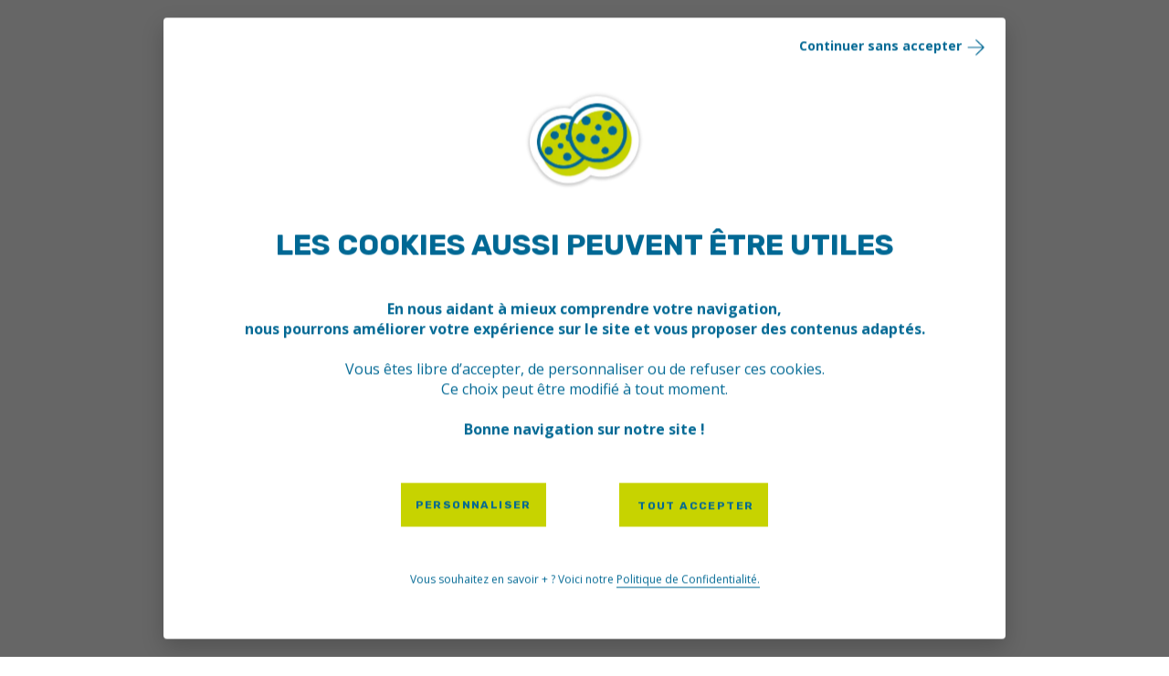

--- FILE ---
content_type: text/html; charset=utf-8
request_url: https://www.mnt.fr/decouvrir-la-mnt
body_size: 48587
content:
<!DOCTYPE html><html lang="fr"><head><link rel="canonical" href="/decouvrir-la-mnt"/><title>MNT - Découvrir la MNT</title><link rel="shortcut icon" href="/favicon.ico"/><meta name="keywords" content="MNT, Mutuelle Nationale Territoriale, services publics locaux, découvrir la MNT, santé, prévoyance, agents territoriaux, adhérents, militants"/><meta name="description" content="Avec plus d’un million de personnes protégées, la MNT est la première mutuelle des services publics locaux en santé comme en prévoyance. Elle fait partie du Groupe VYV, premier acteur mutualiste de santé et de protection sociale en France, depuis sa création. La MNT accompagne les agents comme les collectivités afin qu’ils puissent exercer au mieux leur mission d’intérêt général."/><meta charSet="utf-8"/><meta name="viewport" content="initial-scale=1.0, width=device-width"/><meta name="next-head-count" content="7"/><meta name="site-version" content="1.2.65"/><meta http-equiv="Strict-Transport-Security" content="max-age=31536000; includeSubDomains; preload"/><meta http-equiv="X-Content-Type-Options" content="nosniff"/><meta http-equiv="Content-Security-Policy" content="base-uri &#x27;self&#x27;;connect-src &#x27;self&#x27; https://www.facebook.com https://*.mnt.fr https://bat.bing.com https://*.fairandsmart.com https://google.com https://maps.googleapis.com https://sp.analytics.yahoo.com https://*.linkedin.com https://mnt-prod.cdn.prismic.io https://region1.analytics.google.com https://s.yimg.com https://stats.g.doubleclick.net https://*.google-analytics.com https://*.googleapis.com https://mnt-prod-staging.cdn.prismic.io https://socle-commun.groupe-vyv.fr https://*.matomo.cloud;default-src &#x27;self&#x27;;font-src &#x27;self&#x27; https://fonts.gstatic.com data:;form-action &#x27;self&#x27;;frame-src https://mnt-prod-staging.prismic.io https://mnt-prod.prismic.io https://player.vimeo.com https://tpc.googlesyndication.com/ https://td.doubleclick.net https://www.googletagmanager.com https://www.youtube.com;img-src &#x27;self&#x27; blob: data: https://www.google-analytics.com https://bat.bing.com https://googleads.g.doubleclick.net https://i.ytimg.com https://*.pickers-network.com https://ib.adnxs.com https://images.prismic.io https://maps.googleapis.com https://maps.gstatic.com https://mnt-prod.cdn.prismic.io https://prismic-io.s3.amazonaws.com https://sp.analytics.yahoo.com https://static.groupe-vyv.fr https://www.bizographics.com http://www.bizographics.com https://px.ads.linkedin.com https://www.linkedin.com https://www.facebook.com https://www.google.com https://www.google.fr https://www.googletagmanager.com https://*.mnt.fr https://connect.facebook.net https://*.amazonaws.com;manifest-src &#x27;self&#x27;;media-src &#x27;self&#x27;;object-src &#x27;none&#x27;;script-src &#x27;self&#x27; &#x27;unsafe-eval&#x27; &#x27;unsafe-inline&#x27; https://prismic.io https://static.cdn.prismic.io https://snap.licdn.com https://www.google.com https://www.google.fr https://tpc.googlesyndication.com https://www.googleadservices.com https://www.googletagmanager.com https://acdn.adnxs.com https://*.fairandsmart.com https://bat.bing.com https://connect.facebook.net http://connect.facebook.net https://googleads.g.doubleclick.net https://maps.googleapis.com https://s.yimg.com https://static.groupe-vyv.fr https://*.google-analytics.com https://*.googletagmanager.com https://*.matomo.cloud;style-src &#x27;self&#x27; https://fonts.googleapis.com https://*.fairandsmart.com &#x27;unsafe-inline&#x27; data:;worker-src &#x27;none&#x27;;"/><meta name="referrer" content="strict-origin"/><meta name="permissions-policy" content="accelerometer=(),autoplay=(),camera=(),display-capture=(),document-domain=(),encrypted-media=(),fullscreen=(),gamepad=(),geolocation=(),gyroscope=(),layout-animations=(self),legacy-image-formats=(self),magnetometer=(),microphone=(),midi=(),oversized-images=(self),payment=(),picture-in-picture=(),publickey-credentials-get=(),speaker-selection=(),screen-wake-lock=(),sync-xhr=(self),unoptimized-images=(self),unsized-media=(self),usb=(),web-share=(),xr-spatial-tracking=()"/><script>
                window.dataLayer = window.dataLayer || [];
                window._mnt = window._mnt || [];
                window._mnt.push({'mtm.startTime': (new Date().getTime()), event: 'mtm.Start' });
            </script><script>(function() {
                var d=document, g=d.createElement('script'), s=d.getElementsByTagName('script')[0];
                g.async=true; g.src='https://cdn.matomo.cloud/mnt.matomo.cloud/container_bMmHmmR7.js'; s.parentNode.insertBefore(g,s);
              })();</script><link data-next-font="size-adjust" rel="preconnect" href="/" crossorigin="anonymous"/><link rel="preload" href="/_next/static/css/bdfe3651f99956be.css" as="style"/><link rel="stylesheet" href="/_next/static/css/bdfe3651f99956be.css" data-n-g=""/><link rel="preload" href="/_next/static/css/9da60908a277851e.css" as="style"/><link rel="stylesheet" href="/_next/static/css/9da60908a277851e.css" data-n-p=""/><noscript data-n-css=""></noscript><script defer="" nomodule="" src="/_next/static/chunks/polyfills-78c92fac7aa8fdd8.js"></script><script type="text/javascript" src="https://static.groupe-vyv.fr/js/socle-1.min.js" defer="" data-nscript="beforeInteractive"></script><script src="/_next/static/chunks/webpack-6ef43a8d4a395f49.js" defer=""></script><script src="/_next/static/chunks/framework-2c16ac744b6cdea6.js" defer=""></script><script src="/_next/static/chunks/main-f61746aa183f4a64.js" defer=""></script><script src="/_next/static/chunks/pages/_app-a164639142288746.js" defer=""></script><script src="/_next/static/chunks/401-0cfbc7fe4f768fd2.js" defer=""></script><script src="/_next/static/chunks/521-ef2db43984c85729.js" defer=""></script><script src="/_next/static/chunks/pages/%5B...path%5D-b38a6226b50d63b5.js" defer=""></script><script src="/_next/static/BPFOwjYj0EfqL7rbhDtk6/_buildManifest.js" defer=""></script><script src="/_next/static/BPFOwjYj0EfqL7rbhDtk6/_ssgManifest.js" defer=""></script><style id="__jsx-e7cd90ba94bd040f">.down.jsx-e7cd90ba94bd040f{-webkit-transform:rotate(0deg)}.left.jsx-e7cd90ba94bd040f{-webkit-transform:rotate(90deg)}.up.jsx-e7cd90ba94bd040f{-webkit-transform:rotate(180deg)}.right.jsx-e7cd90ba94bd040f{-webkit-transform:rotate(270deg)}</style><style id="__jsx-40980573b4a01fea">body .sc-nd-btn{width:auto}body #socle-content{max-width:1440px;margin:auto}body #socle{padding:0!important}</style></head><body style="color:rgb(0, 0, 0);background-color:rgba(0, 0, 0, 0)"><noscript><iframe src="https://www.googletagmanager.com/ns.html?id=&#x27;GTM-PC2SPP&#x27;" height="0" width="0" style="display:none;visibility:hidden"></iframe></noscript><div id="__next"><div class="Layout_Container__5R9fW __variable_10f679"><div class="Header_desktop__6ilds"><div class="Header_Header__cpPjE" role="banner"><nav role="navigation" aria-label="je suis ici" class="Breadcrumb_Breadcrumb__h_dZ6"><ul class="Breadcrumb_Breadcrumb__item__FpEVp"><li style="padding-left:200px"><span style="text-decoration:underline">Accueil</span><span class="Breadcrumb_Breadcrumb__item__fleche__qmFax"> &gt; </span></li></ul><ul class="Breadcrumb_Breadcrumb__item__FpEVp"><li style="padding-left:0"><span style="text-decoration:none">Découvrir la MNT</span></li></ul></nav><a href="/"><div class="Header_Header__logo__CKiEF"><img alt="" loading="lazy" width="200" height="200" decoding="async" data-nimg="1" class="" style="color:transparent;max-height:200px;max-width:200px" srcSet="https://mnt-prod.cdn.prismic.io/mnt-prod/fc915540-3330-4ea8-9f8f-0efdde3d16d5_Logo+mobile.svg?fit=max&amp;w=256 1x, https://mnt-prod.cdn.prismic.io/mnt-prod/fc915540-3330-4ea8-9f8f-0efdde3d16d5_Logo+mobile.svg?fit=max&amp;w=640 2x" src="https://mnt-prod.cdn.prismic.io/mnt-prod/fc915540-3330-4ea8-9f8f-0efdde3d16d5_Logo+mobile.svg?fit=max&amp;w=640"/></div></a><div class="Header_Header__menu__OTw0V"><div class="Header_Header__menu__content__xdkxP"><div class="Header_Header__menu__content__paths__xNJLN" role="navigation"><ul style="margin:0;padding:0;list-style:none;display:contents"><li style="display:contents"><div class="RoutingMenu_RoutingMenu__wfz_G"><div><a href="/agents"><div class="RoutingMenu_RoutingMenu__title__ouILK">Agent territorial</div></a></div><div style="height:0;transform-origin:50% 0;opacity:0;visibility:hidden;transition:transform 0.1s ease-in-out, opacity 0.2s ease-in-out" class="RoutingMenu_RoutingMenu__second__oiTH9"><ul class="RoutingMenu_RoutingMenu__second__left__K_J6t" style="margin:0;padding:0;list-style:none"><li style="display:block"><div class="RoutingMenu_RoutingMenu__second__element__ngzaE"><div class="RoutingMenu_RoutingMenu__second__element__title__saA2S">Santé</div><div style="height:0;transform-origin:50% 0;opacity:0;visibility:hidden;transition:transform 0.1s ease-in-out, opacity 0.2s ease-in-out" class="RoutingMenu_RoutingMenu__third___Tcbn"><ul class="RoutingMenu_RoutingMenu__third__content__Q7_64" style="margin:0;padding:0;list-style:none"><li style="display:block"><div style="pointer-events:none"><a text="MNT Santé" href="/agents/sante/mnt-sante"><div class="RoutingMenu_RoutingMenu__third__content__item__AWpOd"><svg xmlns="http://www.w3.org/2000/svg" width="10" height="10" transform="rotate(270)" viewBox="0 0 10 10" class="jsx-e7cd90ba94bd040f right"><path fill="#c7d300" fill-rule="evenodd" d="M5 9L0 1h10z" class="jsx-e7cd90ba94bd040f"></path></svg> <!-- -->MNT Santé</div></a></div></li><li style="display:block"><div style="pointer-events:none"><a text="MNT Santé - Spécial étudiants INET" href="/agents/sante/mnt-sante-inet"><div class="RoutingMenu_RoutingMenu__third__content__item__AWpOd"><svg xmlns="http://www.w3.org/2000/svg" width="10" height="10" transform="rotate(270)" viewBox="0 0 10 10" class="jsx-e7cd90ba94bd040f right"><path fill="#c7d300" fill-rule="evenodd" d="M5 9L0 1h10z" class="jsx-e7cd90ba94bd040f"></path></svg> <!-- -->MNT Santé - Spécial étudiants INET</div></a></div></li><li style="display:block"><div style="pointer-events:none"><a text="Complémentaire Santé Solidaire (CSS)" href="/agents/sante/complementaire-sante-solidaire"><div class="RoutingMenu_RoutingMenu__third__content__item__AWpOd"><svg xmlns="http://www.w3.org/2000/svg" width="10" height="10" transform="rotate(270)" viewBox="0 0 10 10" class="jsx-e7cd90ba94bd040f right"><path fill="#c7d300" fill-rule="evenodd" d="M5 9L0 1h10z" class="jsx-e7cd90ba94bd040f"></path></svg> <!-- -->Complémentaire Santé Solidaire (CSS)</div></a></div></li></ul></div></div></li><li style="display:block"><div class="RoutingMenu_RoutingMenu__second__element__ngzaE"><a text="Prévoyance" href="https://www.mnt.fr/agents/solutionsprevoyance"><div class="RoutingMenu_RoutingMenu__second__element__title__saA2S">Prévoyance</div></a><div style="height:0;transform-origin:50% 0;opacity:0;visibility:hidden;transition:transform 0.1s ease-in-out, opacity 0.2s ease-in-out" class="RoutingMenu_RoutingMenu__third___Tcbn"><ul class="RoutingMenu_RoutingMenu__third__content__Q7_64" style="margin:0;padding:0;list-style:none"><li style="display:block"><div style="pointer-events:none"><a text="MNT Garantie de salaire" href="/agents/prevoyance/mnt-garantie-de-salaire"><div class="RoutingMenu_RoutingMenu__third__content__item__AWpOd"><svg xmlns="http://www.w3.org/2000/svg" width="10" height="10" transform="rotate(270)" viewBox="0 0 10 10" class="jsx-e7cd90ba94bd040f right"><path fill="#c7d300" fill-rule="evenodd" d="M5 9L0 1h10z" class="jsx-e7cd90ba94bd040f"></path></svg> <!-- -->MNT Garantie de salaire</div></a></div></li><li style="display:block"><div style="pointer-events:none"><a text="MNT Régime Indemnitaire" href="/agents/prevoyance/mnt-regime-indemnitaire"><div class="RoutingMenu_RoutingMenu__third__content__item__AWpOd"><svg xmlns="http://www.w3.org/2000/svg" width="10" height="10" transform="rotate(270)" viewBox="0 0 10 10" class="jsx-e7cd90ba94bd040f right"><path fill="#c7d300" fill-rule="evenodd" d="M5 9L0 1h10z" class="jsx-e7cd90ba94bd040f"></path></svg> <!-- -->MNT Régime Indemnitaire</div></a></div></li><li style="display:block"><div style="pointer-events:none"><a text="MNT Garantie décès-PTIA" href="/agents/prevoyance/mnt-garantie-deces"><div class="RoutingMenu_RoutingMenu__third__content__item__AWpOd"><svg xmlns="http://www.w3.org/2000/svg" width="10" height="10" transform="rotate(270)" viewBox="0 0 10 10" class="jsx-e7cd90ba94bd040f right"><path fill="#c7d300" fill-rule="evenodd" d="M5 9L0 1h10z" class="jsx-e7cd90ba94bd040f"></path></svg> <!-- -->MNT Garantie décès-PTIA</div></a></div></li><li style="display:block"><div style="pointer-events:none"><a text="MNT Garantie obsèques" href="/agents/prevoyance/mnt-garantie-obseques"><div class="RoutingMenu_RoutingMenu__third__content__item__AWpOd"><svg xmlns="http://www.w3.org/2000/svg" width="10" height="10" transform="rotate(270)" viewBox="0 0 10 10" class="jsx-e7cd90ba94bd040f right"><path fill="#c7d300" fill-rule="evenodd" d="M5 9L0 1h10z" class="jsx-e7cd90ba94bd040f"></path></svg> <!-- -->MNT Garantie obsèques</div></a></div></li></ul></div></div></li><li style="display:block"><div class="RoutingMenu_RoutingMenu__second__element__ngzaE"><div class="RoutingMenu_RoutingMenu__second__element__title__saA2S">Épargne et financement</div><div style="height:0;transform-origin:50% 0;opacity:0;visibility:hidden;transition:transform 0.1s ease-in-out, opacity 0.2s ease-in-out" class="RoutingMenu_RoutingMenu__third___Tcbn"><ul class="RoutingMenu_RoutingMenu__third__content__Q7_64" style="margin:0;padding:0;list-style:none"><li style="display:block"><div style="pointer-events:none"><a text="Prêt personnel" href="/agents/solutions-epargne-et-financement/bfm"><div class="RoutingMenu_RoutingMenu__third__content__item__AWpOd"><svg xmlns="http://www.w3.org/2000/svg" width="10" height="10" transform="rotate(270)" viewBox="0 0 10 10" class="jsx-e7cd90ba94bd040f right"><path fill="#c7d300" fill-rule="evenodd" d="M5 9L0 1h10z" class="jsx-e7cd90ba94bd040f"></path></svg> <!-- -->Prêt personnel</div></a></div></li><li style="display:block"><div style="pointer-events:none"><a text="Projets immobiliers" href="/agents/solutions-epargne-et-financement/csf"><div class="RoutingMenu_RoutingMenu__third__content__item__AWpOd"><svg xmlns="http://www.w3.org/2000/svg" width="10" height="10" transform="rotate(270)" viewBox="0 0 10 10" class="jsx-e7cd90ba94bd040f right"><path fill="#c7d300" fill-rule="evenodd" d="M5 9L0 1h10z" class="jsx-e7cd90ba94bd040f"></path></svg> <!-- -->Projets immobiliers</div></a></div></li></ul></div></div></li><li style="display:block"><div class="RoutingMenu_RoutingMenu__second__element__ngzaE"><div class="RoutingMenu_RoutingMenu__second__element__title__saA2S">Mieux vivre</div><div style="height:0;transform-origin:50% 0;opacity:0;visibility:hidden;transition:transform 0.1s ease-in-out, opacity 0.2s ease-in-out" class="RoutingMenu_RoutingMenu__third___Tcbn"><ul class="RoutingMenu_RoutingMenu__third__content__Q7_64" style="margin:0;padding:0;list-style:none"><li style="display:block"></li><li style="display:block"><div style="pointer-events:none"><a text="Téléassistance" href="/agents/mieux-vivre/teleassistance"><div class="RoutingMenu_RoutingMenu__third__content__item__AWpOd"><svg xmlns="http://www.w3.org/2000/svg" width="10" height="10" transform="rotate(270)" viewBox="0 0 10 10" class="jsx-e7cd90ba94bd040f right"><path fill="#c7d300" fill-rule="evenodd" d="M5 9L0 1h10z" class="jsx-e7cd90ba94bd040f"></path></svg> <!-- -->Téléassistance</div></a></div></li></ul></div></div></li><li style="display:block"><div class="RoutingMenu_RoutingMenu__second__element__ngzaE"><div class="RoutingMenu_RoutingMenu__second__element__title__saA2S">Assurances de bien</div><div style="height:0;transform-origin:50% 0;opacity:0;visibility:hidden;transition:transform 0.1s ease-in-out, opacity 0.2s ease-in-out" class="RoutingMenu_RoutingMenu__third___Tcbn"><ul class="RoutingMenu_RoutingMenu__third__content__Q7_64" style="margin:0;padding:0;list-style:none"><li style="display:block"><div style="pointer-events:none"><a text="Assurance Habitation" href="/agents/assurancehabitation"><div class="RoutingMenu_RoutingMenu__third__content__item__AWpOd"><svg xmlns="http://www.w3.org/2000/svg" width="10" height="10" transform="rotate(270)" viewBox="0 0 10 10" class="jsx-e7cd90ba94bd040f right"><path fill="#c7d300" fill-rule="evenodd" d="M5 9L0 1h10z" class="jsx-e7cd90ba94bd040f"></path></svg> <!-- -->Assurance Habitation</div></a></div></li><li style="display:block"><div style="pointer-events:none"><a text="Assurance Habitation des Villes" href="/agents/mnthabitation"><div class="RoutingMenu_RoutingMenu__third__content__item__AWpOd"><svg xmlns="http://www.w3.org/2000/svg" width="10" height="10" transform="rotate(270)" viewBox="0 0 10 10" class="jsx-e7cd90ba94bd040f right"><path fill="#c7d300" fill-rule="evenodd" d="M5 9L0 1h10z" class="jsx-e7cd90ba94bd040f"></path></svg> <!-- -->Assurance Habitation des Villes</div></a></div></li></ul></div></div></li><li style="display:block"><div class="RoutingMenu_RoutingMenu__second__element__ngzaE"><a text="Vos services MNT" target="_blank" rel="noopener noreferrer" href="https://www.mnt.fr/agents/vos-services-mnt"><div class="RoutingMenu_RoutingMenu__second__element__title__saA2S">Vos services MNT</div></a></div></li><li style="display:block"><div class="RoutingMenu_RoutingMenu__second__element__ngzaE"><div class="RoutingMenu_RoutingMenu__second__element__title__saA2S">Vos avantages MNT</div><div style="height:0;transform-origin:50% 0;opacity:0;visibility:hidden;transition:transform 0.1s ease-in-out, opacity 0.2s ease-in-out" class="RoutingMenu_RoutingMenu__third___Tcbn"><ul class="RoutingMenu_RoutingMenu__third__content__Q7_64" style="margin:0;padding:0;list-style:none"><li style="display:block"><div style="pointer-events:none"><a text="Espace adhérent" href="/agents/vos-avantages-mnt/page-espace-adherent"><div class="RoutingMenu_RoutingMenu__third__content__item__AWpOd"><svg xmlns="http://www.w3.org/2000/svg" width="10" height="10" transform="rotate(270)" viewBox="0 0 10 10" class="jsx-e7cd90ba94bd040f right"><path fill="#c7d300" fill-rule="evenodd" d="M5 9L0 1h10z" class="jsx-e7cd90ba94bd040f"></path></svg> <!-- -->Espace adhérent</div></a></div></li><li style="display:block"><div style="pointer-events:none"><a text="Parrainage" href="/agents/parrainage"><div class="RoutingMenu_RoutingMenu__third__content__item__AWpOd"><svg xmlns="http://www.w3.org/2000/svg" width="10" height="10" transform="rotate(270)" viewBox="0 0 10 10" class="jsx-e7cd90ba94bd040f right"><path fill="#c7d300" fill-rule="evenodd" d="M5 9L0 1h10z" class="jsx-e7cd90ba94bd040f"></path></svg> <!-- -->Parrainage</div></a></div></li></ul></div></div></li></ul><div class="RoutingMenu_RoutingMenu__second__right__BHkC7"></div></div></div></li><li style="display:contents"><div class="RoutingMenu_RoutingMenu__wfz_G"><div><a href="/collectivites"><div class="RoutingMenu_RoutingMenu__title__ouILK">Collectivité</div></a></div><div style="height:0;transform-origin:50% 0;opacity:0;visibility:hidden;transition:transform 0.1s ease-in-out, opacity 0.2s ease-in-out" class="RoutingMenu_RoutingMenu__second__oiTH9"><ul class="RoutingMenu_RoutingMenu__second__left__K_J6t" style="margin:0;padding:0;list-style:none"><li style="display:block"><div class="RoutingMenu_RoutingMenu__second__element__ngzaE"><a text="Protection Sociale Complémentaire" href="/collectivites/protection-sociale"><div class="RoutingMenu_RoutingMenu__second__element__title__saA2S">Protection Sociale Complémentaire</div></a><div style="height:0;transform-origin:50% 0;opacity:0;visibility:hidden;transition:transform 0.1s ease-in-out, opacity 0.2s ease-in-out" class="RoutingMenu_RoutingMenu__third___Tcbn"><ul class="RoutingMenu_RoutingMenu__third__content__Q7_64" style="margin:0;padding:0;list-style:none"><li style="display:block"><div style="pointer-events:none"><a text="Réforme de la protection sociale" href="https://www.mnt.fr/collectivites/protection-sociale/reforme-psc"><div class="RoutingMenu_RoutingMenu__third__content__item__AWpOd"><svg xmlns="http://www.w3.org/2000/svg" width="10" height="10" transform="rotate(270)" viewBox="0 0 10 10" class="jsx-e7cd90ba94bd040f right"><path fill="#c7d300" fill-rule="evenodd" d="M5 9L0 1h10z" class="jsx-e7cd90ba94bd040f"></path></svg> <!-- -->Réforme de la protection sociale</div></a></div></li><li style="display:block"><div style="pointer-events:none"><a text="Complémentaire santé" href="/collectivites/protection-sociale/complementaire-sante"><div class="RoutingMenu_RoutingMenu__third__content__item__AWpOd"><svg xmlns="http://www.w3.org/2000/svg" width="10" height="10" transform="rotate(270)" viewBox="0 0 10 10" class="jsx-e7cd90ba94bd040f right"><path fill="#c7d300" fill-rule="evenodd" d="M5 9L0 1h10z" class="jsx-e7cd90ba94bd040f"></path></svg> <!-- -->Complémentaire santé</div></a></div></li><li style="display:block"><div style="pointer-events:none"><a text="Prévoyance" href="/collectivites/protection-sociale/prevoyance"><div class="RoutingMenu_RoutingMenu__third__content__item__AWpOd"><svg xmlns="http://www.w3.org/2000/svg" width="10" height="10" transform="rotate(270)" viewBox="0 0 10 10" class="jsx-e7cd90ba94bd040f right"><path fill="#c7d300" fill-rule="evenodd" d="M5 9L0 1h10z" class="jsx-e7cd90ba94bd040f"></path></svg> <!-- -->Prévoyance</div></a></div></li></ul></div></div></li><li style="display:block"><div class="RoutingMenu_RoutingMenu__second__element__ngzaE"><a text="Attractivité du Territoire" href="/collectivites/attractivite-territoire"><div class="RoutingMenu_RoutingMenu__second__element__title__saA2S">Attractivité du Territoire</div></a><div style="height:0;transform-origin:50% 0;opacity:0;visibility:hidden;transition:transform 0.1s ease-in-out, opacity 0.2s ease-in-out" class="RoutingMenu_RoutingMenu__third___Tcbn"><ul class="RoutingMenu_RoutingMenu__third__content__Q7_64" style="margin:0;padding:0;list-style:none"><li style="display:block"><div style="pointer-events:none"><a text="Financements des territoires" href="/collectivites/attractivite-territoire/financements-des-territoires"><div class="RoutingMenu_RoutingMenu__third__content__item__AWpOd"><svg xmlns="http://www.w3.org/2000/svg" width="10" height="10" transform="rotate(270)" viewBox="0 0 10 10" class="jsx-e7cd90ba94bd040f right"><path fill="#c7d300" fill-rule="evenodd" d="M5 9L0 1h10z" class="jsx-e7cd90ba94bd040f"></path></svg> <!-- -->Financements des territoires</div></a></div></li><li style="display:block"><div style="pointer-events:none"><a text="Médicobus" href="/collectivites/attractivite-territoire/medicobus"><div class="RoutingMenu_RoutingMenu__third__content__item__AWpOd"><svg xmlns="http://www.w3.org/2000/svg" width="10" height="10" transform="rotate(270)" viewBox="0 0 10 10" class="jsx-e7cd90ba94bd040f right"><path fill="#c7d300" fill-rule="evenodd" d="M5 9L0 1h10z" class="jsx-e7cd90ba94bd040f"></path></svg> <!-- -->Médicobus</div></a></div></li><li style="display:block"><div style="pointer-events:none"><a text="Equipements sportifs" href="/collectivites/attractivite-territoire/equipements-sportifs"><div class="RoutingMenu_RoutingMenu__third__content__item__AWpOd"><svg xmlns="http://www.w3.org/2000/svg" width="10" height="10" transform="rotate(270)" viewBox="0 0 10 10" class="jsx-e7cd90ba94bd040f right"><path fill="#c7d300" fill-rule="evenodd" d="M5 9L0 1h10z" class="jsx-e7cd90ba94bd040f"></path></svg> <!-- -->Equipements sportifs</div></a></div></li><li style="display:block"><div style="pointer-events:none"><a text="Défibrillateurs" href="/collectivites/attractivite-territoire/defibrillateurs"><div class="RoutingMenu_RoutingMenu__third__content__item__AWpOd"><svg xmlns="http://www.w3.org/2000/svg" width="10" height="10" transform="rotate(270)" viewBox="0 0 10 10" class="jsx-e7cd90ba94bd040f right"><path fill="#c7d300" fill-rule="evenodd" d="M5 9L0 1h10z" class="jsx-e7cd90ba94bd040f"></path></svg> <!-- -->Défibrillateurs</div></a></div></li></ul></div></div></li><li style="display:block"><div class="RoutingMenu_RoutingMenu__second__element__ngzaE"><a text="Marque Employeur" href="/collectivites/marque-employeur"><div class="RoutingMenu_RoutingMenu__second__element__title__saA2S">Marque Employeur</div></a></div></li></ul><div class="RoutingMenu_RoutingMenu__second__right__BHkC7"></div></div></div></li><li style="display:contents"><div class="RoutingMenu_RoutingMenu__wfz_G"><div><a href="/decouvrir-la-mnt"><div class="RoutingMenu_RoutingMenu__title__ouILK">Découvrir la MNT</div></a></div><div style="height:0;transform-origin:50% 0;opacity:0;visibility:hidden;transition:transform 0.1s ease-in-out, opacity 0.2s ease-in-out" class="RoutingMenu_RoutingMenu__second__oiTH9"><ul class="RoutingMenu_RoutingMenu__second__left__K_J6t" style="margin:0;padding:0;list-style:none"><li style="display:block"><div class="RoutingMenu_RoutingMenu__second__element__ngzaE"><a text="Qui sommes-nous" href="/decouvrir-la-mnt/qui-sommes-nous"><div class="RoutingMenu_RoutingMenu__second__element__title__saA2S">Qui sommes-nous</div></a><div style="height:0;transform-origin:50% 0;opacity:0;visibility:hidden;transition:transform 0.1s ease-in-out, opacity 0.2s ease-in-out" class="RoutingMenu_RoutingMenu__third___Tcbn"><ul class="RoutingMenu_RoutingMenu__third__content__Q7_64" style="margin:0;padding:0;list-style:none"><li style="display:block"><div style="pointer-events:none"><a text="Notre histoire - 60 ans d&#x27;engagements" href="/decouvrir-la-mnt/qui-sommes-nous/notre-histoire-60-ans-engagements-et-progres"><div class="RoutingMenu_RoutingMenu__third__content__item__AWpOd"><svg xmlns="http://www.w3.org/2000/svg" width="10" height="10" transform="rotate(270)" viewBox="0 0 10 10" class="jsx-e7cd90ba94bd040f right"><path fill="#c7d300" fill-rule="evenodd" d="M5 9L0 1h10z" class="jsx-e7cd90ba94bd040f"></path></svg> <!-- -->Notre histoire - 60 ans d&#x27;engagements</div></a></div></li><li style="display:block"><div style="pointer-events:none"><a text="Notre raison d&#x27;être" href="/decouvrir-la-mnt/qui-sommes-nous/notre-raison-detre"><div class="RoutingMenu_RoutingMenu__third__content__item__AWpOd"><svg xmlns="http://www.w3.org/2000/svg" width="10" height="10" transform="rotate(270)" viewBox="0 0 10 10" class="jsx-e7cd90ba94bd040f right"><path fill="#c7d300" fill-rule="evenodd" d="M5 9L0 1h10z" class="jsx-e7cd90ba94bd040f"></path></svg> <!-- -->Notre raison d&#x27;être</div></a></div></li><li style="display:block"><div style="pointer-events:none"><a text="Notre modèle mutualiste" href="/decouvrir-la-mnt/qui-sommes-nous/notre-modele-mutualiste"><div class="RoutingMenu_RoutingMenu__third__content__item__AWpOd"><svg xmlns="http://www.w3.org/2000/svg" width="10" height="10" transform="rotate(270)" viewBox="0 0 10 10" class="jsx-e7cd90ba94bd040f right"><path fill="#c7d300" fill-rule="evenodd" d="M5 9L0 1h10z" class="jsx-e7cd90ba94bd040f"></path></svg> <!-- -->Notre modèle mutualiste</div></a></div></li><li style="display:block"><div style="pointer-events:none"><a text="Nos valeurs" href="/decouvrir-la-mnt/qui-sommes-nous/nos-valeurs"><div class="RoutingMenu_RoutingMenu__third__content__item__AWpOd"><svg xmlns="http://www.w3.org/2000/svg" width="10" height="10" transform="rotate(270)" viewBox="0 0 10 10" class="jsx-e7cd90ba94bd040f right"><path fill="#c7d300" fill-rule="evenodd" d="M5 9L0 1h10z" class="jsx-e7cd90ba94bd040f"></path></svg> <!-- -->Nos valeurs</div></a></div></li><li style="display:block"><div style="pointer-events:none"><a text="Notre stratégie climat" href="/decouvrir-la-mnt/qui-sommes-nous/notre-strategie-climat"><div class="RoutingMenu_RoutingMenu__third__content__item__AWpOd"><svg xmlns="http://www.w3.org/2000/svg" width="10" height="10" transform="rotate(270)" viewBox="0 0 10 10" class="jsx-e7cd90ba94bd040f right"><path fill="#c7d300" fill-rule="evenodd" d="M5 9L0 1h10z" class="jsx-e7cd90ba94bd040f"></path></svg> <!-- -->Notre stratégie climat</div></a></div></li><li style="display:block"><div style="pointer-events:none"><a text="La MNT et le Groupe VYV" href="/decouvrir-la-mnt/qui-sommes-nous/la-mnt-et-le-groupe-vyv"><div class="RoutingMenu_RoutingMenu__third__content__item__AWpOd"><svg xmlns="http://www.w3.org/2000/svg" width="10" height="10" transform="rotate(270)" viewBox="0 0 10 10" class="jsx-e7cd90ba94bd040f right"><path fill="#c7d300" fill-rule="evenodd" d="M5 9L0 1h10z" class="jsx-e7cd90ba94bd040f"></path></svg> <!-- -->La MNT et le Groupe VYV</div></a></div></li></ul></div></div></li><li style="display:block"><div class="RoutingMenu_RoutingMenu__second__element__ngzaE"><a text="Rapports annuels" href="/decouvrir-la-mnt/rapports-annuels"><div class="RoutingMenu_RoutingMenu__second__element__title__saA2S">Rapports annuels</div></a></div></li><li style="display:block"><div class="RoutingMenu_RoutingMenu__second__element__ngzaE"><a text="Rejoignez-nous" href="/decouvrir-la-mnt/recrutement"><div class="RoutingMenu_RoutingMenu__second__element__title__saA2S">Rejoignez-nous</div></a></div></li><li style="display:block"><div class="RoutingMenu_RoutingMenu__second__element__ngzaE"><a text="Devenir militant" href="/decouvrir-la-mnt/devenir-militant"><div class="RoutingMenu_RoutingMenu__second__element__title__saA2S">Devenir militant</div></a></div></li><li style="display:block"><div class="RoutingMenu_RoutingMenu__second__element__ngzaE"><a text="Observatoire MNT" href="/decouvrir-la-mnt/observatoire-mnt"><div class="RoutingMenu_RoutingMenu__second__element__title__saA2S">Observatoire MNT</div></a></div></li><li style="display:block"><div class="RoutingMenu_RoutingMenu__second__element__ngzaE"><div class="RoutingMenu_RoutingMenu__second__element__title__saA2S">Prévention</div><div style="height:0;transform-origin:50% 0;opacity:0;visibility:hidden;transition:transform 0.1s ease-in-out, opacity 0.2s ease-in-out" class="RoutingMenu_RoutingMenu__third___Tcbn"><ul class="RoutingMenu_RoutingMenu__third__content__Q7_64" style="margin:0;padding:0;list-style:none"><li style="display:block"><div style="pointer-events:none"><a text="Prévention" href="/decouvrir-la-mnt/prevention-et-actions-sociales/prevention"><div class="RoutingMenu_RoutingMenu__third__content__item__AWpOd"><svg xmlns="http://www.w3.org/2000/svg" width="10" height="10" transform="rotate(270)" viewBox="0 0 10 10" class="jsx-e7cd90ba94bd040f right"><path fill="#c7d300" fill-rule="evenodd" d="M5 9L0 1h10z" class="jsx-e7cd90ba94bd040f"></path></svg> <!-- -->Prévention</div></a></div></li><li style="display:block"><div style="pointer-events:none"><a text="Santé mentale" href="/decouvrir-la-mnt/prevention-et-actions-sociales/sante-mentale"><div class="RoutingMenu_RoutingMenu__third__content__item__AWpOd"><svg xmlns="http://www.w3.org/2000/svg" width="10" height="10" transform="rotate(270)" viewBox="0 0 10 10" class="jsx-e7cd90ba94bd040f right"><path fill="#c7d300" fill-rule="evenodd" d="M5 9L0 1h10z" class="jsx-e7cd90ba94bd040f"></path></svg> <!-- -->Santé mentale</div></a></div></li><li style="display:block"><div style="pointer-events:none"><a text="Action sociale" href="/decouvrir-la-mnt/prevention-et-actions-sociales/action-sociale"><div class="RoutingMenu_RoutingMenu__third__content__item__AWpOd"><svg xmlns="http://www.w3.org/2000/svg" width="10" height="10" transform="rotate(270)" viewBox="0 0 10 10" class="jsx-e7cd90ba94bd040f right"><path fill="#c7d300" fill-rule="evenodd" d="M5 9L0 1h10z" class="jsx-e7cd90ba94bd040f"></path></svg> <!-- -->Action sociale</div></a></div></li></ul></div></div></li><li style="display:block"><div class="RoutingMenu_RoutingMenu__second__element__ngzaE"><a text="Fonds MNT" href="/decouvrir-la-mnt/fonds-mnt"><div class="RoutingMenu_RoutingMenu__second__element__title__saA2S">Fonds MNT</div></a><div style="height:0;transform-origin:50% 0;opacity:0;visibility:hidden;transition:transform 0.1s ease-in-out, opacity 0.2s ease-in-out" class="RoutingMenu_RoutingMenu__third___Tcbn"><ul class="RoutingMenu_RoutingMenu__third__content__Q7_64" style="margin:0;padding:0;list-style:none"><li style="display:block"><div style="pointer-events:none"><a text="Ressourcerie" href="/decouvrir-la-mnt/fonds-mnt/ressourcerie"><div class="RoutingMenu_RoutingMenu__third__content__item__AWpOd"><svg xmlns="http://www.w3.org/2000/svg" width="10" height="10" transform="rotate(270)" viewBox="0 0 10 10" class="jsx-e7cd90ba94bd040f right"><path fill="#c7d300" fill-rule="evenodd" d="M5 9L0 1h10z" class="jsx-e7cd90ba94bd040f"></path></svg> <!-- -->Ressourcerie</div></a></div></li><li style="display:block"><div style="pointer-events:none"><a text="Candidater" href="/decouvrir-la-mnt/fonds-mnt/candidater"><div class="RoutingMenu_RoutingMenu__third__content__item__AWpOd"><svg xmlns="http://www.w3.org/2000/svg" width="10" height="10" transform="rotate(270)" viewBox="0 0 10 10" class="jsx-e7cd90ba94bd040f right"><path fill="#c7d300" fill-rule="evenodd" d="M5 9L0 1h10z" class="jsx-e7cd90ba94bd040f"></path></svg> <!-- -->Candidater</div></a></div></li></ul></div></div></li><li style="display:block"><div class="RoutingMenu_RoutingMenu__second__element__ngzaE"><a text="PSMT" href="/decouvrir-la-mnt/psmt"><div class="RoutingMenu_RoutingMenu__second__element__title__saA2S">PSMT</div></a></div></li></ul><div class="RoutingMenu_RoutingMenu__second__right__BHkC7"><div class="RoutingMenu_RoutingMenu__second__right__text__yvPRO">GROUPE-VYV.FR</div><svg xmlns="http://www.w3.org/2000/svg" width="32" height="32" transform="rotate(0)" viewBox="0 0 32 32" class="jsx-e7cd90ba94bd040f down"><path fill="#ffffff" fill-rule="evenodd" d="M32 15.966L16.535 31l-1.54-1.49 12.946-12.528H1V14.95h26.941L14.995 2.422 16.535 1z" class="jsx-e7cd90ba94bd040f"></path></svg></div></div></div></li><li style="display:contents"><div class="RoutingMenu_RoutingMenu__wfz_G"><div><a href="/articles"><div class="RoutingMenu_RoutingMenu__title__ouILK">Actualités</div></a></div></div></li></ul></div><div class="Header_Header__menu__content__actions__IH29Z"><div class="ActionButtons_action_button__zOv9S"><div class="ActionButtons_icon__uwsgY"><svg xmlns="http://www.w3.org/2000/svg" width="16" height="16" viewBox="0 0 16 16"><g fill="none" fill-rule="evenodd"><g fill="#0e457b"><g><g><g><g><path d="M11.437 5.938h-.726l-.253.25c.892 1.04 1.435 2.389 1.435 3.866C11.893 13.338 9.23 16 5.946 16 2.662 16 0 13.338 0 10.054s2.662-5.946 5.946-5.946c1.478 0 2.825.542 3.865 1.433l.253-.251v-.724L14.636 0 16 1.364l-4.563 4.574zM6 6c-2.21 0-4 1.79-4 4 0 2.209 1.79 4 4 4 2.209 0 4-1.791 4-4 0-2.21-1.791-4-4-4z" transform="translate(-844 -12) translate(814) translate(1) translate(29 12) matrix(1 0 0 -1 0 16)"></path></g></g></g></g></g></g></svg></div></div><div class="ActionButtons_action_button__zOv9S" style="padding:0 15px"><div class="ActionButtons_icon__uwsgY"><svg xmlns="http://www.w3.org/2000/svg" width="16" height="16" viewBox="0 0 16 16"><g fill="none" fill-rule="evenodd"><g fill="#0e457b"><g><g><g><g><path d="M8 1C5.236 1 3 3.348 3 6.25 3 10.188 8 16 8 16s5-5.813 5-9.75C13 3.348 10.764 1 8 1zm0 8C6.344 9 5 7.656 5 6s1.344-3 3-3 3 1.344 3 3-1.344 3-3 3z" transform="translate(-1027 -12) translate(814) translate(186) translate(27 12)"></path></g></g></g></g></g></g></svg></div><span class="ActionButtons_text__LoZoH">Trouver une agence</span></div></div><div class="DropdownMenu_DropdownMenu__pJj1K"><div class="DropdownMenu_desktop_title__n0J_s">Mon espace<div class="DropdownMenu_desktop_arrow__F8GIC" style="transform:rotate(0);transition:transform 0.1s ease-in-out"><svg xmlns="http://www.w3.org/2000/svg" width="10" height="10" transform="rotate(0)" viewBox="0 0 10 10" class="jsx-e7cd90ba94bd040f down"><path fill="#0e457b" fill-rule="evenodd" d="M5 9L0 1h10z" class="jsx-e7cd90ba94bd040f"></path></svg></div></div></div></div></div></div></div><div class="Header_mobile__h8fDs"><div class="Header_Header__cpPjE" role="banner"><nav role="navigation" aria-label="je suis ici" class="Breadcrumb_Breadcrumb__h_dZ6"><ul class="Breadcrumb_Breadcrumb__item__FpEVp"><li style="padding-left:0px"><span style="text-decoration:underline">Accueil</span><span class="Breadcrumb_Breadcrumb__item__fleche__qmFax"> &gt; </span></li></ul><ul class="Breadcrumb_Breadcrumb__item__FpEVp"><li style="padding-left:0"><span style="text-decoration:none">Découvrir la MNT</span></li></ul></nav><a href="/"><div class="Header_Header__logo__CKiEF"><img alt="" loading="lazy" width="63" height="52" decoding="async" data-nimg="1" class="" style="color:transparent" srcSet="https://mnt-prod.cdn.prismic.io/mnt-prod/fc915540-3330-4ea8-9f8f-0efdde3d16d5_Logo+mobile.svg?fit=max&amp;w=64 1x, https://mnt-prod.cdn.prismic.io/mnt-prod/fc915540-3330-4ea8-9f8f-0efdde3d16d5_Logo+mobile.svg?fit=max&amp;w=128 2x" src="https://mnt-prod.cdn.prismic.io/mnt-prod/fc915540-3330-4ea8-9f8f-0efdde3d16d5_Logo+mobile.svg?fit=max&amp;w=128"/></div></a><div class="Header_Header__mobile_text__0Z8ZG"></div><div class="Header_overlay__UdSAL " aria-hidden="true"></div><aside class="Header_sidebar__4HCtV " role="dialog" aria-label="Menu de navigation"><header class="Header_sidebarHeader__nmwp7"><button class="Header_closeButton__FKGf_" aria-label="Fermer le menu"><svg xmlns="http://www.w3.org/2000/svg" width="16" height="16" viewBox="0 0 24 24"><path fill="#ffffff" fill-rule="evenodd" d="M.293.293a1 1 0 0 1 1.414 0L12 10.585 22.293.293a1 1 0 0 1 1.32-.083l.094.083a1 1 0 0 1 0 1.414L13.415 12l10.292 10.293a1 1 0 0 1 .083 1.32l-.083.094a1 1 0 0 1-1.414 0L12 13.415 1.707 23.707a1 1 0 0 1-1.32.083l-.094-.083a1 1 0 0 1 0-1.414L10.585 12 .293 1.707A1 1 0 0 1 .21.387z"></path></svg></button></header><div class="Header_sidebarContent__SMOY0"><nav role="navigation" style="height:100%;display:flex;flex-direction:column"><div class="Header_sidebarMain__Ozt8u"><div class="MobileRoutingMenu_mobileRoutingMenu__hDMHI"><div class="MobileRoutingMenu_accordionItem__qzqyq MobileRoutingMenu_accordionItem--level0__qnUH9"><div class="MobileRoutingMenu_accordionItem__header__P9i0w"><a class="MobileRoutingMenu_accordionItem__link__w31ok" href="/agents">Agent territorial</a><button class="MobileRoutingMenu_accordionItem__toggle__bM9vs " aria-expanded="false" aria-label="Ouvrir Agent territorial"><svg viewBox="0 0 24 24" fill="none" xmlns="http://www.w3.org/2000/svg"><path d="M6 9l6 6 6-6" stroke="currentColor" stroke-width="2" stroke-linecap="round" stroke-linejoin="round"></path></svg></button></div><div class="MobileRoutingMenu_accordionItem__content__meFM_ "><div class="MobileRoutingMenu_accordionItem__qzqyq MobileRoutingMenu_accordionItem--level1__EwFzp"><div class="MobileRoutingMenu_accordionItem__header__P9i0w"><span class="MobileRoutingMenu_accordionItem__text__19BLA">Santé</span><button class="MobileRoutingMenu_accordionItem__toggle__bM9vs " aria-expanded="false" aria-label="Ouvrir Santé"><svg viewBox="0 0 24 24" fill="none" xmlns="http://www.w3.org/2000/svg"><path d="M6 9l6 6 6-6" stroke="currentColor" stroke-width="2" stroke-linecap="round" stroke-linejoin="round"></path></svg></button></div><div class="MobileRoutingMenu_accordionItem__content__meFM_ "><div class="MobileRoutingMenu_accordionItem__qzqyq MobileRoutingMenu_accordionItem--level2__PiA93"><div class="MobileRoutingMenu_accordionItem__header__P9i0w"><a class="MobileRoutingMenu_accordionItem__link__w31ok" href="/agents/sante/mnt-sante">MNT Santé</a></div></div><div class="MobileRoutingMenu_accordionItem__qzqyq MobileRoutingMenu_accordionItem--level2__PiA93"><div class="MobileRoutingMenu_accordionItem__header__P9i0w"><a class="MobileRoutingMenu_accordionItem__link__w31ok" href="/agents/sante/mnt-sante-inet">MNT Santé - Spécial étudiants INET</a></div></div><div class="MobileRoutingMenu_accordionItem__qzqyq MobileRoutingMenu_accordionItem--level2__PiA93"><div class="MobileRoutingMenu_accordionItem__header__P9i0w"><a class="MobileRoutingMenu_accordionItem__link__w31ok" href="/agents/sante/complementaire-sante-solidaire">Complémentaire Santé Solidaire (CSS)</a></div></div></div></div><div class="MobileRoutingMenu_accordionItem__qzqyq MobileRoutingMenu_accordionItem--level1__EwFzp"><div class="MobileRoutingMenu_accordionItem__header__P9i0w"><a class="MobileRoutingMenu_accordionItem__link__w31ok" href="https://www.mnt.fr/agents/solutionsprevoyance">Prévoyance</a><button class="MobileRoutingMenu_accordionItem__toggle__bM9vs " aria-expanded="false" aria-label="Ouvrir Prévoyance"><svg viewBox="0 0 24 24" fill="none" xmlns="http://www.w3.org/2000/svg"><path d="M6 9l6 6 6-6" stroke="currentColor" stroke-width="2" stroke-linecap="round" stroke-linejoin="round"></path></svg></button></div><div class="MobileRoutingMenu_accordionItem__content__meFM_ "><div class="MobileRoutingMenu_accordionItem__qzqyq MobileRoutingMenu_accordionItem--level2__PiA93"><div class="MobileRoutingMenu_accordionItem__header__P9i0w"><a class="MobileRoutingMenu_accordionItem__link__w31ok" href="/agents/prevoyance/mnt-garantie-de-salaire">MNT Garantie de salaire</a></div></div><div class="MobileRoutingMenu_accordionItem__qzqyq MobileRoutingMenu_accordionItem--level2__PiA93"><div class="MobileRoutingMenu_accordionItem__header__P9i0w"><a class="MobileRoutingMenu_accordionItem__link__w31ok" href="/agents/prevoyance/mnt-regime-indemnitaire">MNT Régime Indemnitaire</a></div></div><div class="MobileRoutingMenu_accordionItem__qzqyq MobileRoutingMenu_accordionItem--level2__PiA93"><div class="MobileRoutingMenu_accordionItem__header__P9i0w"><a class="MobileRoutingMenu_accordionItem__link__w31ok" href="/agents/prevoyance/mnt-garantie-deces">MNT Garantie décès-PTIA</a></div></div><div class="MobileRoutingMenu_accordionItem__qzqyq MobileRoutingMenu_accordionItem--level2__PiA93"><div class="MobileRoutingMenu_accordionItem__header__P9i0w"><a class="MobileRoutingMenu_accordionItem__link__w31ok" href="/agents/prevoyance/mnt-garantie-obseques">MNT Garantie obsèques</a></div></div></div></div><div class="MobileRoutingMenu_accordionItem__qzqyq MobileRoutingMenu_accordionItem--level1__EwFzp"><div class="MobileRoutingMenu_accordionItem__header__P9i0w"><span class="MobileRoutingMenu_accordionItem__text__19BLA">Épargne et financement</span><button class="MobileRoutingMenu_accordionItem__toggle__bM9vs " aria-expanded="false" aria-label="Ouvrir Épargne et financement"><svg viewBox="0 0 24 24" fill="none" xmlns="http://www.w3.org/2000/svg"><path d="M6 9l6 6 6-6" stroke="currentColor" stroke-width="2" stroke-linecap="round" stroke-linejoin="round"></path></svg></button></div><div class="MobileRoutingMenu_accordionItem__content__meFM_ "><div class="MobileRoutingMenu_accordionItem__qzqyq MobileRoutingMenu_accordionItem--level2__PiA93"><div class="MobileRoutingMenu_accordionItem__header__P9i0w"><a class="MobileRoutingMenu_accordionItem__link__w31ok" href="/agents/solutions-epargne-et-financement/bfm">Prêt personnel</a></div></div><div class="MobileRoutingMenu_accordionItem__qzqyq MobileRoutingMenu_accordionItem--level2__PiA93"><div class="MobileRoutingMenu_accordionItem__header__P9i0w"><a class="MobileRoutingMenu_accordionItem__link__w31ok" href="/agents/solutions-epargne-et-financement/csf">Projets immobiliers</a></div></div></div></div><div class="MobileRoutingMenu_accordionItem__qzqyq MobileRoutingMenu_accordionItem--level1__EwFzp"><div class="MobileRoutingMenu_accordionItem__header__P9i0w"><span class="MobileRoutingMenu_accordionItem__text__19BLA">Mieux vivre</span><button class="MobileRoutingMenu_accordionItem__toggle__bM9vs " aria-expanded="false" aria-label="Ouvrir Mieux vivre"><svg viewBox="0 0 24 24" fill="none" xmlns="http://www.w3.org/2000/svg"><path d="M6 9l6 6 6-6" stroke="currentColor" stroke-width="2" stroke-linecap="round" stroke-linejoin="round"></path></svg></button></div><div class="MobileRoutingMenu_accordionItem__content__meFM_ "><div class="MobileRoutingMenu_accordionItem__qzqyq MobileRoutingMenu_accordionItem--level2__PiA93"><div class="MobileRoutingMenu_accordionItem__header__P9i0w"><span class="MobileRoutingMenu_accordionItem__text__19BLA">Plateforme Autonomie</span></div></div><div class="MobileRoutingMenu_accordionItem__qzqyq MobileRoutingMenu_accordionItem--level2__PiA93"><div class="MobileRoutingMenu_accordionItem__header__P9i0w"><a class="MobileRoutingMenu_accordionItem__link__w31ok" href="/agents/mieux-vivre/teleassistance">Téléassistance</a></div></div></div></div><div class="MobileRoutingMenu_accordionItem__qzqyq MobileRoutingMenu_accordionItem--level1__EwFzp"><div class="MobileRoutingMenu_accordionItem__header__P9i0w"><span class="MobileRoutingMenu_accordionItem__text__19BLA">Assurances de bien</span><button class="MobileRoutingMenu_accordionItem__toggle__bM9vs " aria-expanded="false" aria-label="Ouvrir Assurances de bien"><svg viewBox="0 0 24 24" fill="none" xmlns="http://www.w3.org/2000/svg"><path d="M6 9l6 6 6-6" stroke="currentColor" stroke-width="2" stroke-linecap="round" stroke-linejoin="round"></path></svg></button></div><div class="MobileRoutingMenu_accordionItem__content__meFM_ "><div class="MobileRoutingMenu_accordionItem__qzqyq MobileRoutingMenu_accordionItem--level2__PiA93"><div class="MobileRoutingMenu_accordionItem__header__P9i0w"><a class="MobileRoutingMenu_accordionItem__link__w31ok" href="/agents/assurancehabitation">Assurance Habitation</a></div></div><div class="MobileRoutingMenu_accordionItem__qzqyq MobileRoutingMenu_accordionItem--level2__PiA93"><div class="MobileRoutingMenu_accordionItem__header__P9i0w"><a class="MobileRoutingMenu_accordionItem__link__w31ok" href="/agents/mnthabitation">Assurance Habitation des Villes</a></div></div></div></div><div class="MobileRoutingMenu_accordionItem__qzqyq MobileRoutingMenu_accordionItem--level1__EwFzp"><div class="MobileRoutingMenu_accordionItem__header__P9i0w"><a class="MobileRoutingMenu_accordionItem__link__w31ok" target="_blank" rel="noopener noreferrer" href="https://www.mnt.fr/agents/vos-services-mnt">Vos services MNT</a></div></div><div class="MobileRoutingMenu_accordionItem__qzqyq MobileRoutingMenu_accordionItem--level1__EwFzp"><div class="MobileRoutingMenu_accordionItem__header__P9i0w"><span class="MobileRoutingMenu_accordionItem__text__19BLA">Vos avantages MNT</span><button class="MobileRoutingMenu_accordionItem__toggle__bM9vs " aria-expanded="false" aria-label="Ouvrir Vos avantages MNT"><svg viewBox="0 0 24 24" fill="none" xmlns="http://www.w3.org/2000/svg"><path d="M6 9l6 6 6-6" stroke="currentColor" stroke-width="2" stroke-linecap="round" stroke-linejoin="round"></path></svg></button></div><div class="MobileRoutingMenu_accordionItem__content__meFM_ "><div class="MobileRoutingMenu_accordionItem__qzqyq MobileRoutingMenu_accordionItem--level2__PiA93"><div class="MobileRoutingMenu_accordionItem__header__P9i0w"><a class="MobileRoutingMenu_accordionItem__link__w31ok" href="/agents/vos-avantages-mnt/page-espace-adherent">Espace adhérent</a></div></div><div class="MobileRoutingMenu_accordionItem__qzqyq MobileRoutingMenu_accordionItem--level2__PiA93"><div class="MobileRoutingMenu_accordionItem__header__P9i0w"><a class="MobileRoutingMenu_accordionItem__link__w31ok" href="/agents/parrainage">Parrainage</a></div></div></div></div></div></div><div class="MobileRoutingMenu_accordionItem__qzqyq MobileRoutingMenu_accordionItem--level0__qnUH9"><div class="MobileRoutingMenu_accordionItem__header__P9i0w"><a class="MobileRoutingMenu_accordionItem__link__w31ok" href="/collectivites">Collectivité</a><button class="MobileRoutingMenu_accordionItem__toggle__bM9vs " aria-expanded="false" aria-label="Ouvrir Collectivité"><svg viewBox="0 0 24 24" fill="none" xmlns="http://www.w3.org/2000/svg"><path d="M6 9l6 6 6-6" stroke="currentColor" stroke-width="2" stroke-linecap="round" stroke-linejoin="round"></path></svg></button></div><div class="MobileRoutingMenu_accordionItem__content__meFM_ "><div class="MobileRoutingMenu_accordionItem__qzqyq MobileRoutingMenu_accordionItem--level1__EwFzp"><div class="MobileRoutingMenu_accordionItem__header__P9i0w"><a class="MobileRoutingMenu_accordionItem__link__w31ok" href="/collectivites/protection-sociale">Protection Sociale Complémentaire</a><button class="MobileRoutingMenu_accordionItem__toggle__bM9vs " aria-expanded="false" aria-label="Ouvrir Protection Sociale Complémentaire"><svg viewBox="0 0 24 24" fill="none" xmlns="http://www.w3.org/2000/svg"><path d="M6 9l6 6 6-6" stroke="currentColor" stroke-width="2" stroke-linecap="round" stroke-linejoin="round"></path></svg></button></div><div class="MobileRoutingMenu_accordionItem__content__meFM_ "><div class="MobileRoutingMenu_accordionItem__qzqyq MobileRoutingMenu_accordionItem--level2__PiA93"><div class="MobileRoutingMenu_accordionItem__header__P9i0w"><a class="MobileRoutingMenu_accordionItem__link__w31ok" href="https://www.mnt.fr/collectivites/protection-sociale/reforme-psc">Réforme de la protection sociale</a></div></div><div class="MobileRoutingMenu_accordionItem__qzqyq MobileRoutingMenu_accordionItem--level2__PiA93"><div class="MobileRoutingMenu_accordionItem__header__P9i0w"><a class="MobileRoutingMenu_accordionItem__link__w31ok" href="/collectivites/protection-sociale/complementaire-sante">Complémentaire santé</a></div></div><div class="MobileRoutingMenu_accordionItem__qzqyq MobileRoutingMenu_accordionItem--level2__PiA93"><div class="MobileRoutingMenu_accordionItem__header__P9i0w"><a class="MobileRoutingMenu_accordionItem__link__w31ok" href="/collectivites/protection-sociale/prevoyance">Prévoyance</a></div></div></div></div><div class="MobileRoutingMenu_accordionItem__qzqyq MobileRoutingMenu_accordionItem--level1__EwFzp"><div class="MobileRoutingMenu_accordionItem__header__P9i0w"><a class="MobileRoutingMenu_accordionItem__link__w31ok" href="/collectivites/attractivite-territoire">Attractivité du Territoire</a><button class="MobileRoutingMenu_accordionItem__toggle__bM9vs " aria-expanded="false" aria-label="Ouvrir Attractivité du Territoire"><svg viewBox="0 0 24 24" fill="none" xmlns="http://www.w3.org/2000/svg"><path d="M6 9l6 6 6-6" stroke="currentColor" stroke-width="2" stroke-linecap="round" stroke-linejoin="round"></path></svg></button></div><div class="MobileRoutingMenu_accordionItem__content__meFM_ "><div class="MobileRoutingMenu_accordionItem__qzqyq MobileRoutingMenu_accordionItem--level2__PiA93"><div class="MobileRoutingMenu_accordionItem__header__P9i0w"><a class="MobileRoutingMenu_accordionItem__link__w31ok" href="/collectivites/attractivite-territoire/financements-des-territoires">Financements des territoires</a></div></div><div class="MobileRoutingMenu_accordionItem__qzqyq MobileRoutingMenu_accordionItem--level2__PiA93"><div class="MobileRoutingMenu_accordionItem__header__P9i0w"><a class="MobileRoutingMenu_accordionItem__link__w31ok" href="/collectivites/attractivite-territoire/medicobus">Médicobus</a></div></div><div class="MobileRoutingMenu_accordionItem__qzqyq MobileRoutingMenu_accordionItem--level2__PiA93"><div class="MobileRoutingMenu_accordionItem__header__P9i0w"><a class="MobileRoutingMenu_accordionItem__link__w31ok" href="/collectivites/attractivite-territoire/equipements-sportifs">Equipements sportifs</a></div></div><div class="MobileRoutingMenu_accordionItem__qzqyq MobileRoutingMenu_accordionItem--level2__PiA93"><div class="MobileRoutingMenu_accordionItem__header__P9i0w"><a class="MobileRoutingMenu_accordionItem__link__w31ok" href="/collectivites/attractivite-territoire/defibrillateurs">Défibrillateurs</a></div></div></div></div><div class="MobileRoutingMenu_accordionItem__qzqyq MobileRoutingMenu_accordionItem--level1__EwFzp"><div class="MobileRoutingMenu_accordionItem__header__P9i0w"><a class="MobileRoutingMenu_accordionItem__link__w31ok" href="/collectivites/marque-employeur">Marque Employeur</a></div></div></div></div><div class="MobileRoutingMenu_accordionItem__qzqyq MobileRoutingMenu_accordionItem--level0__qnUH9"><div class="MobileRoutingMenu_accordionItem__header__P9i0w"><a class="MobileRoutingMenu_accordionItem__link__w31ok" href="/decouvrir-la-mnt">Découvrir la MNT</a><button class="MobileRoutingMenu_accordionItem__toggle__bM9vs " aria-expanded="false" aria-label="Ouvrir Découvrir la MNT"><svg viewBox="0 0 24 24" fill="none" xmlns="http://www.w3.org/2000/svg"><path d="M6 9l6 6 6-6" stroke="currentColor" stroke-width="2" stroke-linecap="round" stroke-linejoin="round"></path></svg></button></div><div class="MobileRoutingMenu_accordionItem__content__meFM_ "><div class="MobileRoutingMenu_accordionItem__qzqyq MobileRoutingMenu_accordionItem--level1__EwFzp"><div class="MobileRoutingMenu_accordionItem__header__P9i0w"><a class="MobileRoutingMenu_accordionItem__link__w31ok" href="/decouvrir-la-mnt/qui-sommes-nous">Qui sommes-nous</a><button class="MobileRoutingMenu_accordionItem__toggle__bM9vs " aria-expanded="false" aria-label="Ouvrir Qui sommes-nous"><svg viewBox="0 0 24 24" fill="none" xmlns="http://www.w3.org/2000/svg"><path d="M6 9l6 6 6-6" stroke="currentColor" stroke-width="2" stroke-linecap="round" stroke-linejoin="round"></path></svg></button></div><div class="MobileRoutingMenu_accordionItem__content__meFM_ "><div class="MobileRoutingMenu_accordionItem__qzqyq MobileRoutingMenu_accordionItem--level2__PiA93"><div class="MobileRoutingMenu_accordionItem__header__P9i0w"><a class="MobileRoutingMenu_accordionItem__link__w31ok" href="/decouvrir-la-mnt/qui-sommes-nous/notre-histoire-60-ans-engagements-et-progres">Notre histoire - 60 ans d&#x27;engagements</a></div></div><div class="MobileRoutingMenu_accordionItem__qzqyq MobileRoutingMenu_accordionItem--level2__PiA93"><div class="MobileRoutingMenu_accordionItem__header__P9i0w"><a class="MobileRoutingMenu_accordionItem__link__w31ok" href="/decouvrir-la-mnt/qui-sommes-nous/notre-raison-detre">Notre raison d&#x27;être</a></div></div><div class="MobileRoutingMenu_accordionItem__qzqyq MobileRoutingMenu_accordionItem--level2__PiA93"><div class="MobileRoutingMenu_accordionItem__header__P9i0w"><a class="MobileRoutingMenu_accordionItem__link__w31ok" href="/decouvrir-la-mnt/qui-sommes-nous/notre-modele-mutualiste">Notre modèle mutualiste</a></div></div><div class="MobileRoutingMenu_accordionItem__qzqyq MobileRoutingMenu_accordionItem--level2__PiA93"><div class="MobileRoutingMenu_accordionItem__header__P9i0w"><a class="MobileRoutingMenu_accordionItem__link__w31ok" href="/decouvrir-la-mnt/qui-sommes-nous/nos-valeurs">Nos valeurs</a></div></div><div class="MobileRoutingMenu_accordionItem__qzqyq MobileRoutingMenu_accordionItem--level2__PiA93"><div class="MobileRoutingMenu_accordionItem__header__P9i0w"><a class="MobileRoutingMenu_accordionItem__link__w31ok" href="/decouvrir-la-mnt/qui-sommes-nous/notre-strategie-climat">Notre stratégie climat</a></div></div><div class="MobileRoutingMenu_accordionItem__qzqyq MobileRoutingMenu_accordionItem--level2__PiA93"><div class="MobileRoutingMenu_accordionItem__header__P9i0w"><a class="MobileRoutingMenu_accordionItem__link__w31ok" href="/decouvrir-la-mnt/qui-sommes-nous/la-mnt-et-le-groupe-vyv">La MNT et le Groupe VYV</a></div></div></div></div><div class="MobileRoutingMenu_accordionItem__qzqyq MobileRoutingMenu_accordionItem--level1__EwFzp"><div class="MobileRoutingMenu_accordionItem__header__P9i0w"><a class="MobileRoutingMenu_accordionItem__link__w31ok" href="/decouvrir-la-mnt/rapports-annuels">Rapports annuels</a></div></div><div class="MobileRoutingMenu_accordionItem__qzqyq MobileRoutingMenu_accordionItem--level1__EwFzp"><div class="MobileRoutingMenu_accordionItem__header__P9i0w"><a class="MobileRoutingMenu_accordionItem__link__w31ok" href="/decouvrir-la-mnt/recrutement">Rejoignez-nous</a></div></div><div class="MobileRoutingMenu_accordionItem__qzqyq MobileRoutingMenu_accordionItem--level1__EwFzp"><div class="MobileRoutingMenu_accordionItem__header__P9i0w"><a class="MobileRoutingMenu_accordionItem__link__w31ok" href="/decouvrir-la-mnt/devenir-militant">Devenir militant</a></div></div><div class="MobileRoutingMenu_accordionItem__qzqyq MobileRoutingMenu_accordionItem--level1__EwFzp"><div class="MobileRoutingMenu_accordionItem__header__P9i0w"><a class="MobileRoutingMenu_accordionItem__link__w31ok" href="/decouvrir-la-mnt/observatoire-mnt">Observatoire MNT</a></div></div><div class="MobileRoutingMenu_accordionItem__qzqyq MobileRoutingMenu_accordionItem--level1__EwFzp"><div class="MobileRoutingMenu_accordionItem__header__P9i0w"><span class="MobileRoutingMenu_accordionItem__text__19BLA">Prévention</span><button class="MobileRoutingMenu_accordionItem__toggle__bM9vs " aria-expanded="false" aria-label="Ouvrir Prévention"><svg viewBox="0 0 24 24" fill="none" xmlns="http://www.w3.org/2000/svg"><path d="M6 9l6 6 6-6" stroke="currentColor" stroke-width="2" stroke-linecap="round" stroke-linejoin="round"></path></svg></button></div><div class="MobileRoutingMenu_accordionItem__content__meFM_ "><div class="MobileRoutingMenu_accordionItem__qzqyq MobileRoutingMenu_accordionItem--level2__PiA93"><div class="MobileRoutingMenu_accordionItem__header__P9i0w"><a class="MobileRoutingMenu_accordionItem__link__w31ok" href="/decouvrir-la-mnt/prevention-et-actions-sociales/prevention">Prévention</a></div></div><div class="MobileRoutingMenu_accordionItem__qzqyq MobileRoutingMenu_accordionItem--level2__PiA93"><div class="MobileRoutingMenu_accordionItem__header__P9i0w"><a class="MobileRoutingMenu_accordionItem__link__w31ok" href="/decouvrir-la-mnt/prevention-et-actions-sociales/sante-mentale">Santé mentale</a></div></div><div class="MobileRoutingMenu_accordionItem__qzqyq MobileRoutingMenu_accordionItem--level2__PiA93"><div class="MobileRoutingMenu_accordionItem__header__P9i0w"><a class="MobileRoutingMenu_accordionItem__link__w31ok" href="/decouvrir-la-mnt/prevention-et-actions-sociales/action-sociale">Action sociale</a></div></div></div></div><div class="MobileRoutingMenu_accordionItem__qzqyq MobileRoutingMenu_accordionItem--level1__EwFzp"><div class="MobileRoutingMenu_accordionItem__header__P9i0w"><a class="MobileRoutingMenu_accordionItem__link__w31ok" href="/decouvrir-la-mnt/fonds-mnt">Fonds MNT</a><button class="MobileRoutingMenu_accordionItem__toggle__bM9vs " aria-expanded="false" aria-label="Ouvrir Fonds MNT"><svg viewBox="0 0 24 24" fill="none" xmlns="http://www.w3.org/2000/svg"><path d="M6 9l6 6 6-6" stroke="currentColor" stroke-width="2" stroke-linecap="round" stroke-linejoin="round"></path></svg></button></div><div class="MobileRoutingMenu_accordionItem__content__meFM_ "><div class="MobileRoutingMenu_accordionItem__qzqyq MobileRoutingMenu_accordionItem--level2__PiA93"><div class="MobileRoutingMenu_accordionItem__header__P9i0w"><a class="MobileRoutingMenu_accordionItem__link__w31ok" href="/decouvrir-la-mnt/fonds-mnt/ressourcerie">Ressourcerie</a></div></div><div class="MobileRoutingMenu_accordionItem__qzqyq MobileRoutingMenu_accordionItem--level2__PiA93"><div class="MobileRoutingMenu_accordionItem__header__P9i0w"><a class="MobileRoutingMenu_accordionItem__link__w31ok" href="/decouvrir-la-mnt/fonds-mnt/candidater">Candidater</a></div></div></div></div><div class="MobileRoutingMenu_accordionItem__qzqyq MobileRoutingMenu_accordionItem--level1__EwFzp"><div class="MobileRoutingMenu_accordionItem__header__P9i0w"><a class="MobileRoutingMenu_accordionItem__link__w31ok" href="/decouvrir-la-mnt/psmt">PSMT</a></div></div></div></div><div class="MobileRoutingMenu_accordionItem__qzqyq MobileRoutingMenu_accordionItem--level0__qnUH9"><div class="MobileRoutingMenu_accordionItem__header__P9i0w"><a class="MobileRoutingMenu_accordionItem__link__w31ok" href="/articles">Actualités</a></div></div></div></div><div class="Header_sidebarBottom__WeL58"><hr class="Header_divider__iRzRW"/><div class="ActionButtons_action_button__zOv9S"><div class="ActionButtons_icon__uwsgY"><svg xmlns="http://www.w3.org/2000/svg" width="16" height="16" viewBox="0 0 16 16"><g fill="none" fill-rule="evenodd"><g fill="#0e457b"><g><g><g><g><path d="M11.437 5.938h-.726l-.253.25c.892 1.04 1.435 2.389 1.435 3.866C11.893 13.338 9.23 16 5.946 16 2.662 16 0 13.338 0 10.054s2.662-5.946 5.946-5.946c1.478 0 2.825.542 3.865 1.433l.253-.251v-.724L14.636 0 16 1.364l-4.563 4.574zM6 6c-2.21 0-4 1.79-4 4 0 2.209 1.79 4 4 4 2.209 0 4-1.791 4-4 0-2.21-1.791-4-4-4z" transform="translate(-844 -12) translate(814) translate(1) translate(29 12) matrix(1 0 0 -1 0 16)"></path></g></g></g></g></g></g></svg></div></div><div class="ActionButtons_action_button__zOv9S" style="padding:0 15px"><div class="ActionButtons_icon__uwsgY"><svg xmlns="http://www.w3.org/2000/svg" width="16" height="16" viewBox="0 0 16 16"><g fill="none" fill-rule="evenodd"><g fill="#0e457b"><g><g><g><g><path d="M8 1C5.236 1 3 3.348 3 6.25 3 10.188 8 16 8 16s5-5.813 5-9.75C13 3.348 10.764 1 8 1zm0 8C6.344 9 5 7.656 5 6s1.344-3 3-3 3 1.344 3 3-1.344 3-3 3z" transform="translate(-1027 -12) translate(814) translate(186) translate(27 12)"></path></g></g></g></g></g></g></svg></div><span class="ActionButtons_text__LoZoH">Trouver une agence</span></div><div class="DropdownMenu_DropdownMenu__pJj1K"><div class="DropdownMenu_desktop_title__n0J_s">Mon espace<div class="DropdownMenu_desktop_arrow__F8GIC" style="transform:rotate(0);transition:transform 0.1s ease-in-out"><svg xmlns="http://www.w3.org/2000/svg" width="10" height="10" transform="rotate(0)" viewBox="0 0 10 10" class="jsx-e7cd90ba94bd040f down"><path fill="#0e457b" fill-rule="evenodd" d="M5 9L0 1h10z" class="jsx-e7cd90ba94bd040f"></path></svg></div></div></div></div></nav></div></aside><button class="Header_menuButton__aQJCG" aria-label="Ouvrir le menu" aria-expanded="false"><div class="Header_hamburger__jfPl1"><span></span><span></span><span></span></div></button></div></div><div class="Layout_page_container__3A2II" role="main"><div class="BlockIntroductionText_BlockIntroductionText__jzHTC"><div class="BlockIntroductionText_BlockIntroductionText__image__LRIg0" style="background-image:url(https://images.prismic.io/mnt-prod/6d32fa93-2235-4471-8204-9d34ef8a78e6_Laurent-Adouard-Didier-Bee.png?auto=compress,format&amp;rect=0,0,1440,1100&amp;w=720&amp;h=550)"></div><div class="BlockIntroductionText_BlockIntroductionText__text__zyo6D"><div class="BlockIntroductionText_BlockIntroductionText__text__container__FxxXe"><h1 class="BlockIntroductionText_BlockIntroductionText__text__title__7PEJY">Découvrez la Mutuelle Nationale Territoriale</h1><p class="BlockIntroductionText_BlockIntroductionText__text__subtitle__EBcq5">Didier Bée et Laurent Adouard, président et directeur général de la MNT</p><p class="BlockIntroductionText_BlockIntroductionText__text__description__FjlrH">Avec plus d’un million de personnes protégées, la MNT est la première mutuelle des services publics locaux en santé comme en prévoyance. Elle fait partie du Groupe VYV, premier acteur mutualiste de santé et de protection sociale en France, depuis sa création. La MNT accompagne les agents comme les collectivités afin qu’ils puissent exercer au mieux leur mission d’intérêt général.</p><div><a target="_self" href="/decouvrir-la-mnt/qui-sommes-nous"><button style="display:flex;justify-content:center;flex:1;font-family:var(--font-roboto);font-weight:bold;font-size:12px;padding:16px;text-align:center;align-items:center;background-color:#c7d300;color:#0e457b;min-height:50px;max-height:50px;border:none;border-color:none;box-sizing:border-box;cursor:pointer;letter-spacing:1.4px;width:fit-content">En savoir plus sur la MNT</button></a></div></div></div></div><div class="BlockParagraph_BlockParagraph__DzqVF"><div class="BlockParagraph_BlockParagraph__item__BtMi_"><h2 class="MulticolorTitle_MultiColorTitle__qbBJI" title="La MNT et le Groupe VYV : solidaires"><span style="color:#B9C400">La MNT et le Groupe VYV :<!-- --> </span><span style="color:#ffffff">solidaires</span></h2></div><div class="BlockParagraph_BlockParagraph__item__BtMi_"><span class="RichText_RichText__NIRZD"><p>Des années soixante à aujourd’hui, la MNT, première mutuelle des <strong>services publics locaux</strong> en santé et en prévoyance, protège les agents territoriaux.</p><p>Face aux défis actuels, elle a créé, avec treize autres mutuelles, en septembre 2017, <a target="_blank" rel="noopener" href="https://www.groupe-vyv.fr/">le <strong>Groupe VYV</strong></a>, premier groupe français de protection sociale mutualiste et solidaire, pour offrir à ses adhérents un accompagnement global.</p></span></div></div><div class="BlockKeyFigure_BlockKeyFigure__lzv06"><div class="BlockKeyFigure_BlockKeyFigure__container__tFydv"><div class="BlockKeyFigure_BlockKeyFigure__header__JAezR"><h2 class="BlockKeyFigure_BlockKeyFigure__header__title__7kgel">Être utile<!-- --> <!-- -->est un beau métier</h2><p class="BlockKeyFigure_BlockKeyFigure__header__description__vLmFi">Depuis son origine, la MNT s’engage pour la protection sociale, la santé et le mieux-être au travail des agents territoriaux et milite pour un égal accès à des soins de qualité.</p></div><div class="BlockKeyFigure_BlockKeyFigure__items___tnsZ"><div class="slick-slider SliderCarousel_SliderCarousel__sTGY4 slick-initialized"><div class="slick-list"><div class="slick-track" style="width:100%;left:0%"><div data-index="0" class="slick-slide slick-active slick-current" tabindex="-1" aria-hidden="false" style="outline:none;width:33.333333333333336%"><div><div class="KeyFigureItem_BlockKeyFigureItem__jPs_A"><div class="KeyFigureItem_BlockKeyFigureItem__tag__Ooa_x" style="background-color:transparent"><p></p></div><div class="KeyFigureItem_BlockKeyFigureItem__container__sHj79"><div style="min-width:100px;min-height:100px" class="KeyFigureItem_BlockKeyFigureItem__container__picto__nfg7D"><img alt="Picto personnage" loading="lazy" width="100" height="100" decoding="async" data-nimg="1" class="" style="color:transparent" srcSet="https://images.prismic.io/mnt-prod/559ebce6-e8ee-4cbb-a6a2-4003346ad163_PICTO_MNT_CHECK.png?auto=compress%2Cformat&amp;rect=0%2C0%2C528%2C528&amp;w=128&amp;fit=max 1x, https://images.prismic.io/mnt-prod/559ebce6-e8ee-4cbb-a6a2-4003346ad163_PICTO_MNT_CHECK.png?auto=compress%2Cformat&amp;rect=0%2C0%2C528%2C528&amp;w=256&amp;fit=max 2x" src="https://images.prismic.io/mnt-prod/559ebce6-e8ee-4cbb-a6a2-4003346ad163_PICTO_MNT_CHECK.png?auto=compress%2Cformat&amp;rect=0%2C0%2C528%2C528&amp;w=256&amp;fit=max"/></div><div class="KeyFigureItem_BlockKeyFigureItem__container__content__3DGt6"><span class="RichText_RichText__NIRZD" style="font-family:var(--font-roboto);font-size:26px;font-weight:700;line-height:30.47px;letter-spacing:0.014em"><p>746 969 adhérents</p></span><span class="RichText_RichText__NIRZD" style="font-family:var(--font-roboto);font-size:16px;font-weight:400;line-height:24px"><p>uniques en santé / prévoyance</p></span></div></div></div></div></div><div data-index="1" class="slick-slide slick-active" tabindex="-1" aria-hidden="false" style="outline:none;width:33.333333333333336%"><div><div class="KeyFigureItem_BlockKeyFigureItem__jPs_A"><div class="KeyFigureItem_BlockKeyFigureItem__tag__Ooa_x" style="background-color:transparent"><p></p></div><div class="KeyFigureItem_BlockKeyFigureItem__container__sHj79"><div style="min-width:100px;min-height:100px" class="KeyFigureItem_BlockKeyFigureItem__container__picto__nfg7D"><img alt="Picto carte de France" loading="lazy" width="100" height="100" decoding="async" data-nimg="1" class="" style="color:transparent" srcSet="https://images.prismic.io/mnt-prod/a838b5db-dccb-4cd0-8d46-a83715a7f743_PICTO_MNT_FRANCE+.png?auto=compress%2Cformat&amp;rect=0%2C0%2C571%2C571&amp;w=128&amp;fit=max 1x, https://images.prismic.io/mnt-prod/a838b5db-dccb-4cd0-8d46-a83715a7f743_PICTO_MNT_FRANCE+.png?auto=compress%2Cformat&amp;rect=0%2C0%2C571%2C571&amp;w=256&amp;fit=max 2x" src="https://images.prismic.io/mnt-prod/a838b5db-dccb-4cd0-8d46-a83715a7f743_PICTO_MNT_FRANCE+.png?auto=compress%2Cformat&amp;rect=0%2C0%2C571%2C571&amp;w=256&amp;fit=max"/></div><div class="KeyFigureItem_BlockKeyFigureItem__container__content__3DGt6"><span class="RichText_RichText__NIRZD" style="font-family:var(--font-roboto);font-size:26px;font-weight:700;line-height:30.47px;letter-spacing:0.014em"><p>1 145 délégués</p></span><span class="RichText_RichText__NIRZD" style="font-family:var(--font-roboto);font-size:16px;font-weight:400;line-height:24px"><p>représentant les adhérents dans 85 sections</p></span></div></div></div></div></div><div data-index="2" class="slick-slide slick-active" tabindex="-1" aria-hidden="false" style="outline:none;width:33.333333333333336%"><div><div class="KeyFigureItem_BlockKeyFigureItem__jPs_A"><div class="KeyFigureItem_BlockKeyFigureItem__tag__Ooa_x" style="background-color:#0e457b"><p>GROUPE VYV</p></div><div class="KeyFigureItem_BlockKeyFigureItem__container__sHj79"><div style="min-width:100px;min-height:100px" class="KeyFigureItem_BlockKeyFigureItem__container__picto__nfg7D"><img alt="Picto deux mains qui se serrent" loading="lazy" width="100" height="100" decoding="async" data-nimg="1" class="" style="color:transparent" srcSet="https://images.prismic.io/mnt-prod/0ce857d9-35f6-4951-8b8c-3265c22fe9c7_PICTO_MNT_POIGNEE_DE_MAIN.png?auto=compress%2Cformat&amp;rect=0%2C0%2C528%2C528&amp;w=128&amp;fit=max 1x, https://images.prismic.io/mnt-prod/0ce857d9-35f6-4951-8b8c-3265c22fe9c7_PICTO_MNT_POIGNEE_DE_MAIN.png?auto=compress%2Cformat&amp;rect=0%2C0%2C528%2C528&amp;w=256&amp;fit=max 2x" src="https://images.prismic.io/mnt-prod/0ce857d9-35f6-4951-8b8c-3265c22fe9c7_PICTO_MNT_POIGNEE_DE_MAIN.png?auto=compress%2Cformat&amp;rect=0%2C0%2C528%2C528&amp;w=256&amp;fit=max"/></div><div class="KeyFigureItem_BlockKeyFigureItem__container__content__3DGt6"><span class="RichText_RichText__NIRZD" style="font-family:var(--font-roboto);font-size:26px;font-weight:700;line-height:30.47px;letter-spacing:0.014em"><p>1 800 établissements</p></span><span class="RichText_RichText__NIRZD" style="font-family:var(--font-roboto);font-size:16px;font-weight:400;line-height:24px"><p>de soins et d&#39;accompagnement (chiffres 2024).</p></span></div></div></div></div></div></div></div></div></div><div class="BlockKeyFigure_BlockKeyFigure__button__rkfvQ"><a href="/decouvrir-la-mnt/qui-sommes-nous/notre-raison-detre"><button style="display:flex;justify-content:center;flex:1;font-family:var(--font-roboto);font-weight:bold;font-size:12px;padding:16px;text-align:center;align-items:center;background-color:#c7d300;color:#0e457b;min-height:50px;max-height:50px;border:none;border-color:none;box-sizing:border-box;cursor:pointer;letter-spacing:1.4px;width:fit-content">Notre raison d&#x27;être</button></a></div></div></div><div class="BlockText_BlockText__J0oGO"><div class="BlockText_BlockText__container__UdG3z"><h2 id="block-text-title">Actualités<!-- --> <!-- -->et espace presse</h2><span class="RichText_RichText__NIRZD"><p>Retrouvez les actualités de la MNT ainsi que les derniers <strong>communiqués de presse</strong>.</p></span><div style="width:fit-content;margin-top:30px"><a rel="noreferrer" href="https://www.mnt.fr/articles" id="" aria-describedby="block-text-title block-text-button"><button style="display:flex;justify-content:center;flex:1;font-family:var(--font-roboto);font-weight:bold;font-size:12px;padding:16px;text-align:center;align-items:center;background-color:#c7d300;color:#0e457b;min-height:50px;max-height:50px;border:none;border-color:none;box-sizing:border-box;cursor:pointer;letter-spacing:1.4px;width:fit-content">J&#x27;accède</button></a></div></div></div><div class="BlockVideo_Main__mUpwE"><div class="BlockVideo_BlockVideo__hDPjF"><div><h2 class="BlockVideo_BlockVideo__container__title__0D55l">Rétrospective de la MNT en 2024</h2><div class="BlockVideo_BlockVideo__container__description__4w9M4"><span class="RichText_RichText__NIRZD"></span></div><div class="BlockVideo_VideoEmbed__1xLIC"><div class="BlockVideo_VideoEmbed__thumbnail__HSGuM"></div><div class="BlockVideo_VideoEmbed__picto__Si2Wz"><svg width="70" height="70" viewBox="0 0 32 32" version="1.1" xmlns="http://www.w3.org/2000/svg" style="border-radius:50%;background-color:rgba(0, 0, 0, 0.1)"><g id="#️⃣-Pictos/32x32/Lecteur" stroke="none" stroke-width="1" fill="none" fill-rule="evenodd"><g id="Group-2"><circle id="Oval" stroke="#ffffff" stroke-width="1" cx="16" cy="16" r="15"></circle><polygon id="Rectangle" fill="#ffffff" transform="translate(15.200000, 16.000000) rotate(-315.000000) translate(-15.200000, -16.000000) " points="12.4 14.2722752 18 13.2 16.9277248 18.8"></polygon></g></g></svg></div></div><div><p class="BlockVideo_BlockVideo__container__VideoDesc__vgfTM">MNT - Rétrospective 2024</p><p class="BlockVideo_BlockVideo__container__VideoDesc__VideoAuthor__7SGNz">0<!-- --> | <!-- -->Rétrospective de la MNT en 2024, année de ses 60 ans.</p></div></div></div></div><div class="BlockTextImage_BlockTextImage__Th9Jm" style="flex-direction:row"><div class="BlockTextImage_BlockTextImage__content__ZiK2_"><h2 class="BlockTextImage_BlockTextImage__content__title__faSGB" id="block-text-image-title">Adhérents<!-- --> <!-- -->et militants</h2><span class="RichText_RichText__NIRZD"><p>Riche de son histoire et de ses ambitions, la MNT c’est aujourd’hui 1 145 <strong>militants </strong>et 1 116 <strong>collaborateurs </strong>qui s’engagent quotidiennement, selon des principes communs aux vôtres et qui font le service public : la <strong>proximité</strong>, la <strong>solidarité </strong>et l’organisation d’un <strong>service de qualité</strong> commun à tous.</p><p>Les adhérents de la mutuelle sont amenés à voter pour élire leurs <strong>délégués</strong>. Désignés pour un mandat de six ans, ces élus siègent dans l’un des 85 conseils de section qui se répartissent sur tout le <strong>territoire </strong>y compris dans les départements ultra-marins.<br /><br />Par ailleurs, 300 élus de la MNT se retrouvent chaque année pour l&#39;<strong>assemblée générale</strong> annuelle et décisionnaire. Lors de ce rendez-vous, ces militants <strong>bénévoles</strong>, mobilisés et engagés, entérinent les décisions majeures concernant la vie de la MNT.</p></span><a href="/decouvrir-la-mnt/devenir-militant" aria-describedby="block-text-image-title block-text-image-button"><button style="display:flex;justify-content:center;flex:1;font-family:var(--font-roboto);font-weight:bold;font-size:12px;padding:16px;text-align:center;align-items:center;background-color:#c7d300;color:#0e457b;min-height:50px;max-height:50px;border:none;border-color:none;box-sizing:border-box;cursor:pointer;letter-spacing:1.4px;width:fit-content" class="BlockTextImage_BlockTextImage__content__button__0rIBy">Devenir militant</button></a></div><div class="BlockTextImage_BlockTextImage__image___4PA6"><img alt="AG MNT 2024 à Dunkerque" loading="lazy" width="600" height="350" decoding="async" data-nimg="1" class="" style="color:transparent" srcSet="https://images.prismic.io/mnt-prod/ZoJsih5LeNNTwqxX_MNT_assemblee_generale_2024_Dunkerque.jpg?auto=format%2Ccompress&amp;rect=0%2C80%2C1599%2C933&amp;w=640&amp;fit=max 1x, https://images.prismic.io/mnt-prod/ZoJsih5LeNNTwqxX_MNT_assemblee_generale_2024_Dunkerque.jpg?auto=format%2Ccompress&amp;rect=0%2C80%2C1599%2C933&amp;w=1200&amp;fit=max 2x" src="https://images.prismic.io/mnt-prod/ZoJsih5LeNNTwqxX_MNT_assemblee_generale_2024_Dunkerque.jpg?auto=format%2Ccompress&amp;rect=0%2C80%2C1599%2C933&amp;w=1200&amp;fit=max"/></div></div><div class="BlockText_BlockText__J0oGO"><div class="BlockText_BlockText__container__UdG3z"><h2 id="block-text-title">La MNT<!-- --> <!-- -->et le Groupe VYV</h2><span class="RichText_RichText__NIRZD"><p>La MNT fait partie du <strong>Groupe VYV</strong>, premier acteur mutualiste de <strong>santé </strong>et de <strong>protection sociale </strong>en France.</p>
    <p class=" block-img">
      <img src="https://images.prismic.io/mnt-prod/5aaa19ae-5c06-44b3-a4ef-8a7234d2a0aa_Composite_GV_SAT_BL_RVB.jpg?auto=compress,format&rect=0,47,6116,1400&w=1280&h=293" alt="Logo composite Groupe VYV 2023 avec la signature Pour une santé accessible à tous" copyright="The Links">
    </p>
  </span><div style="width:fit-content;margin-top:30px"><a href="/decouvrir-la-mnt/qui-sommes-nous/la-mnt-et-le-groupe-vyv" aria-describedby="block-text-title block-text-button"><button style="display:flex;justify-content:center;flex:1;font-family:var(--font-roboto);font-weight:bold;font-size:12px;padding:16px;text-align:center;align-items:center;background-color:#c7d300;color:#0e457b;min-height:50px;max-height:50px;border:none;border-color:none;box-sizing:border-box;cursor:pointer;letter-spacing:1.4px;width:fit-content">Découvrir le Groupe VYV</button></a></div></div></div><div class="BlockPromo_BlockPromo__container__HCesZ"><div class="BlockPromo_BlockPromo__card__SLVMf" style="flex-direction:row"><div class="BlockPromo_BlockPromo__card__image___CED1" style="max-width:480px"><img alt="Reforme PSC : foire aux questions" loading="lazy" width="480" height="265" decoding="async" data-nimg="1" class="" style="color:transparent;width:100%;height:100%;object-fit:cover" srcSet="https://images.prismic.io/mnt-prod/b534bdce-9b98-4250-9c2d-35bfa7492585_200490_MNT_Reforme_PSC_TP2_Collectivite_1150x500.jpg?auto=compress%2Cformat&amp;rect=171%2C0%2C1261%2C696&amp;w=640&amp;fit=max 1x, https://images.prismic.io/mnt-prod/b534bdce-9b98-4250-9c2d-35bfa7492585_200490_MNT_Reforme_PSC_TP2_Collectivite_1150x500.jpg?auto=compress%2Cformat&amp;rect=171%2C0%2C1261%2C696&amp;w=1080&amp;fit=max 2x" src="https://images.prismic.io/mnt-prod/b534bdce-9b98-4250-9c2d-35bfa7492585_200490_MNT_Reforme_PSC_TP2_Collectivite_1150x500.jpg?auto=compress%2Cformat&amp;rect=171%2C0%2C1261%2C696&amp;w=1080&amp;fit=max"/></div><div class="BlockPromo_BlockPromo__card__content__kDcxB" style="width:100%"><h2 style="color:#ffffff" class="BlockPromo_BlockPromo__card__content__title__KfD3H" id="block-promo-title">Réforme de la protection sociale complémentaire</h2><div class="BlockPromo_BlockPromo__card__content__descr__WMvbb">C&#x27;est notre mission, en tant que première mutuelle des services publics locaux, d’accompagner tous les acteurs du monde territorial dans leurs futurs enjeux liés à la protection sociale complémentaire.</div><a target="_blank" rel="noreferrer" href="https://www.mnt.fr/collectivites/protection-sociale/reforme-psc" id="" aria-describedby="block-promo-title block-promo-button"><button style="display:flex;justify-content:center;flex:1;font-family:var(--font-roboto);font-weight:bold;font-size:12px;padding:16px;text-align:center;align-items:center;background-color:#c7d300;color:#0e457b;min-height:50px;max-height:50px;border:none;border-color:none;box-sizing:border-box;cursor:pointer;letter-spacing:1.4px;width:fit-content" class="BlockPromo_BlockPromo__card__content__button__Sax9t">En savoir plus sur la réforme de la PSC</button></a></div></div><div class="BlockPromo_BlockPromo__legal_mention__KXXs6"><span class="RichText_RichText__NIRZD"></span></div></div><div class="BlockTextImage_BlockTextImage__Th9Jm" style="flex-direction:row"><div class="BlockTextImage_BlockTextImage__content__ZiK2_"><h2 class="BlockTextImage_BlockTextImage__content__title__faSGB" id="block-text-image-title">La MNT :<!-- --> <!-- -->experte et engagée</h2><span class="RichText_RichText__NIRZD"><p>Si les offres et les services de la MNT sont adaptés aux services publics locaux, c’est grâce à son <strong>expertise</strong> unique du <strong>monde territorial</strong>. Cette expertise, elle la tient d’abord de son enracinement local et de ses <strong>militants </strong>mais aussi de ses <strong>études </strong>qui contribuent à la connaissance des services publics locaux. Depuis sa création en 2009 par la MNT et les principaux acteurs de la fonction publique territoriale, l’<strong>Observatoire MNT</strong> étudie l’environnement social des agents : ressources humaines, management, santé au travail, fonctionnement des collectivités... Forte de cette expertise, la MNT connaît bien les carences de son système de <strong>protection sociale.</strong> C’est pourquoi, au-delà de ses offres et services qui cherchent à les compenser, elle entend aussi contribuer à l’amélioration du cadre réglementaire.</p></span><a href="/decouvrir-la-mnt/observatoire-mnt" aria-describedby="block-text-image-title block-text-image-button"><button style="display:flex;justify-content:center;flex:1;font-family:var(--font-roboto);font-weight:bold;font-size:12px;padding:16px;text-align:center;align-items:center;background-color:#c7d300;color:#0e457b;min-height:50px;max-height:50px;border:none;border-color:none;box-sizing:border-box;cursor:pointer;letter-spacing:1.4px;width:fit-content" class="BlockTextImage_BlockTextImage__content__button__0rIBy">Découvrir l&#x27;Observatoire MNT</button></a></div><div class="BlockTextImage_BlockTextImage__image___4PA6"><img alt="Logo 2024 Observatoire MNT" loading="lazy" width="600" height="350" decoding="async" data-nimg="1" class="" style="color:transparent" srcSet="https://images.prismic.io/mnt-prod/Zpjydh5LeNNTxQ28_Observatoire_MNT_logo_2024_600x350px.png?auto=format%2Ccompress&amp;rect=0%2C0%2C600%2C350&amp;w=640&amp;fit=max 1x, https://images.prismic.io/mnt-prod/Zpjydh5LeNNTxQ28_Observatoire_MNT_logo_2024_600x350px.png?auto=format%2Ccompress&amp;rect=0%2C0%2C600%2C350&amp;w=1200&amp;fit=max 2x" src="https://images.prismic.io/mnt-prod/Zpjydh5LeNNTxQ28_Observatoire_MNT_logo_2024_600x350px.png?auto=format%2Ccompress&amp;rect=0%2C0%2C600%2C350&amp;w=1200&amp;fit=max"/></div></div></div><div class="FloatingButton_FloatingButtonPosition__xixsQ"><div class="FloatingButton_FloatingButton__lUM0P" role="button" aria-pressed="false" aria-expanded="false" aria-label="Aide"><div class="FloatingButton_FloatingButton__master__JVzDF" style="background-color:#ffffff;width:64px;height:64px;border-radius:50%;display:flex;box-sizing:border-box;box-shadow:0 4px 4px 0 rgba(0, 0, 0, 0.2);border:none;flex-direction:column;align-items:center;justify-content:space-evenly;font-size:14px;line-height:16px;font-weight:bold;color:#e94282"><img alt="Pictogramme aide" loading="lazy" width="24" height="24" decoding="async" data-nimg="1" class="" style="color:transparent" srcSet="https://prismic-io.s3.amazonaws.com/mnt-prod/fea0a4a3-6055-41f5-80c4-d2f794f8320c_picto_aide.svg?fit=max&amp;w=32 1x, https://prismic-io.s3.amazonaws.com/mnt-prod/fea0a4a3-6055-41f5-80c4-d2f794f8320c_picto_aide.svg?fit=max&amp;w=48 2x" src="https://prismic-io.s3.amazonaws.com/mnt-prod/fea0a4a3-6055-41f5-80c4-d2f794f8320c_picto_aide.svg?fit=max&amp;w=48"/><div>Aide</div></div></div><div class="FloatingButton_FloatingButton__lUM0P" role="button" aria-pressed="false" aria-expanded="false" aria-label="Devis"><div class="FloatingButton_FloatingButton__master__JVzDF" style="background-color:#e94282;width:64px;height:64px;border-radius:50%;display:flex;box-sizing:border-box;box-shadow:0 4px 4px 0 rgba(0, 0, 0, 0.2);border:none;flex-direction:column;align-items:center;justify-content:space-evenly;font-size:14px;line-height:16px;font-weight:bold;color:#ffffff"><img alt="Pictogramme devis" loading="lazy" width="24" height="24" decoding="async" data-nimg="1" class="" style="color:transparent" srcSet="https://mnt-prod.cdn.prismic.io/mnt-prod/4d3138d7-238f-46c4-abd7-c4123701dd6a_picto_devis.svg?fit=max&amp;w=32 1x, https://mnt-prod.cdn.prismic.io/mnt-prod/4d3138d7-238f-46c4-abd7-c4123701dd6a_picto_devis.svg?fit=max&amp;w=48 2x" src="https://mnt-prod.cdn.prismic.io/mnt-prod/4d3138d7-238f-46c4-abd7-c4123701dd6a_picto_devis.svg?fit=max&amp;w=48"/><div>Devis</div></div></div></div><div class="Footer_Footer__QFJwQ" role="contentinfo"><div class="TopFooter_top-footer-container__TOz4n"><ul class="TopFooter_top-footer-links__Bsyz5 TopFooter_first-line__WvhTh"><li class="TopFooter_top-footer-link__9sQ4K"><a href="/decouvrir-la-mnt/recrutement">Recrutement</a></li><li class="TopFooter_top-footer-link__9sQ4K"><a href="/espace-presse">Espace Presse</a></li><li class="TopFooter_top-footer-link__9sQ4K"><a href="/mentions-legales-et-rgpd">Mentions légales et RGPD</a></li><li class="TopFooter_top-footer-link__9sQ4K"><a href="/contact">Contact</a></li><li class="TopFooter_top-footer-link__9sQ4K"><a href="https://www.mnt.fr/resilier-mon-contrat">Résiliation</a></li><li class="TopFooter_top-footer-link__9sQ4K"><span style="cursor:pointer">Cookies</span></li><li class="TopFooter_top-footer-link__9sQ4K"><a href="/plan-du-site">Plan du site</a></li></ul><ul class="TopFooter_top-footer-socials__3gjuG"><li class="TopFooter_top-footer-social__sxeus"><a href="https://facebook.com/mutuellemnt" target="_newblank"><img alt="Notre page Facebook - nouvel onglet" loading="lazy" width="32" height="32" decoding="async" data-nimg="1" class="" style="color:transparent" srcSet="https://mnt-prod.cdn.prismic.io/mnt-prod/9bd33385-c7fe-456a-b7b2-562df23d2690_rs-facebook.svg?fit=max&amp;w=32 1x, https://mnt-prod.cdn.prismic.io/mnt-prod/9bd33385-c7fe-456a-b7b2-562df23d2690_rs-facebook.svg?fit=max&amp;w=64 2x" src="https://mnt-prod.cdn.prismic.io/mnt-prod/9bd33385-c7fe-456a-b7b2-562df23d2690_rs-facebook.svg?fit=max&amp;w=64"/></a></li><li class="TopFooter_top-footer-social__sxeus"><a href="https://www.youtube.com/user/portailmnt" target="_newblank"><img alt="Notre chaîne Youtube - nouvel onglet" loading="lazy" width="32" height="32" decoding="async" data-nimg="1" class="" style="color:transparent" srcSet="https://mnt-prod.cdn.prismic.io/mnt-prod/9ab05618-a455-4f84-a6a9-2a47d7facbed_rs-you-tube.svg?fit=max&amp;w=32 1x, https://mnt-prod.cdn.prismic.io/mnt-prod/9ab05618-a455-4f84-a6a9-2a47d7facbed_rs-you-tube.svg?fit=max&amp;w=64 2x" src="https://mnt-prod.cdn.prismic.io/mnt-prod/9ab05618-a455-4f84-a6a9-2a47d7facbed_rs-you-tube.svg?fit=max&amp;w=64"/></a></li><li class="TopFooter_top-footer-social__sxeus"><a href="https://twitter.com/mutuelleMNT" target="_newblank"><img alt="Notre Twitter - nouvel onglet" loading="lazy" width="32" height="32" decoding="async" data-nimg="1" class="" style="color:transparent" srcSet="https://mnt-prod.cdn.prismic.io/mnt-prod/97776df6-d62d-4b1d-84bf-25c9d477ead7_rs-twitter.svg?fit=max&amp;w=32 1x, https://mnt-prod.cdn.prismic.io/mnt-prod/97776df6-d62d-4b1d-84bf-25c9d477ead7_rs-twitter.svg?fit=max&amp;w=64 2x" src="https://mnt-prod.cdn.prismic.io/mnt-prod/97776df6-d62d-4b1d-84bf-25c9d477ead7_rs-twitter.svg?fit=max&amp;w=64"/></a></li><li class="TopFooter_top-footer-social__sxeus"><a href="https://www.linkedin.com/company/mnt/" target="_newblank"><img alt="Notre page Linkedin - nouvel onglet" loading="lazy" width="32" height="32" decoding="async" data-nimg="1" class="" style="color:transparent" srcSet="https://mnt-prod.cdn.prismic.io/mnt-prod/8f6c206e-8434-447f-a030-a7b928483652_linkedin+%281%29+1.svg?fit=max&amp;w=32 1x, https://mnt-prod.cdn.prismic.io/mnt-prod/8f6c206e-8434-447f-a030-a7b928483652_linkedin+%281%29+1.svg?fit=max&amp;w=64 2x" src="https://mnt-prod.cdn.prismic.io/mnt-prod/8f6c206e-8434-447f-a030-a7b928483652_linkedin+%281%29+1.svg?fit=max&amp;w=64"/></a></li></ul></div><div class="TopFooter_top-footer-container__TOz4n"><ul class="TopFooter_top-footer-links__Bsyz5 "><li class="TopFooter_top-footer-link__9sQ4K"><a href="https://www.mnt.fr/declaration-accessibilite">Accessibilité : partiellement conforme</a></li><li class="TopFooter_top-footer-link__9sQ4K"><a href="https://www.mnt.fr/schema-pluriannuel">Schéma pluriannuel</a></li></ul></div><div class="jsx-40980573b4a01fea BottomFooter_BottomFooter__76ZYD"></div></div></div></div><script id="__NEXT_DATA__" type="application/json">{"props":{"pageProps":{"layoutData":{"comp_newsletter":{"id":"YAWj-hEAACIAcZI9","type":"portail_comp_newsletter","tags":[],"lang":"en-us","slug":"decouvrez-toutes-nos-actualites-en-vous-inscrivant-a-notre-newsletter-","first_publication_date":"2021-01-18T15:07:43+0000","last_publication_date":"2021-01-18T15:07:43+0000","data":{"confirmation_text":"Votre inscription à la newsletter a bien été prise en compte. Vous recevrez notre prochaine newsletter à\nl’adresse indiquée :","placeholder_email":"E-mail","consent_text":"J’accepte de communiquer mes données. Elles seront conservées conformément à la durée nécessaire à l’exécution du contrat et la gestion des contentieux, le cas échéant. Elles seront archivées conformément aux dispositions du code des assurances, code de la sécurité sociale et code civil.","button":"Je m'inscris","title":"Découvrez toutes nos actualités en vous inscrivant à notre newsletter :","button_theme":"vert"},"link_type":"Document","key":"3bf2700b-6930-4265-ab58-e288938fb7fa","isBroken":false},"comp_cookie":{"link_type":"Document"},"comp_floating_button":{"id":"X_bmchEAACEAMSwW","type":"portail_comp_floating_button","tags":[],"lang":"en-us","slug":"portail---composant-boutons-flottants","first_publication_date":"2021-01-07T10:46:13+0000","last_publication_date":"2023-08-02T08:56:28+0000","data":{"buttons":[{"picto":{"dimensions":{"width":24,"height":24},"alt":"Pictogramme aide","copyright":null,"url":"https://prismic-io.s3.amazonaws.com/mnt-prod/fea0a4a3-6055-41f5-80c4-d2f794f8320c_picto_aide.svg","id":"YAWoLxEAACMAcaYF","edit":{"x":0,"y":0,"zoom":1,"background":"#fff"}},"text":"Aide","color":"blanc","child":{"id":"YAWoshEAACIAcahQ","type":"portail_comp_floating_button_child","tags":[],"lang":"en-us","slug":"contact","first_publication_date":"2021-01-18T15:26:48+0000","last_publication_date":"2024-02-27T17:17:35+0000","data":{"buttons":[{"text":"Contact","redirect":{"id":"YNWfJhQAACIAbZ7j","type":"portail_temp_inner_page","tags":[],"lang":"en-us","slug":"contact","first_publication_date":"2021-06-25T09:23:29+0000","last_publication_date":"2024-08-26T13:46:13+0000","uid":"contact","link_type":"Document","key":"84365836-c006-460d-b10e-ad9a09143d71","isBroken":false,"url":null,"href":"https://mnt-prod.cdn.prismic.io/api/v2/documents/search?ref=aWfBKhIAACEAInxy\u0026q=%5B%5B%3Ad+%3D+at%28document.id%2C+%22YNWfJhQAACIAbZ7j%22%29+%5D%5D","slugs":["contact"],"linked_documents":[],"alternate_languages":[],"data":{"path":"/contact","category":{"id":"YECKWhAAACAA5ODe","type":"portail_temp_inner_page","tags":["Home","Accueil"],"lang":"en-us","slug":"1re-mutuelle","first_publication_date":"2021-03-04T07:21:03+0000","last_publication_date":"2025-09-01T08:30:40+0000","uid":"1","link_type":"Document","key":"48cb79df-99a8-46f3-a45b-c50fc8614a53","isBroken":false},"body":[{"primary":{"title":"Une question ou besoin d'être accompagné ? Nous sommes là pour vous aider","background_image":{"dimensions":{"width":1440,"height":545},"alt":"Sonia Hinajosa, agent d’accueil à la mairie de Biarritz","copyright":"Livia Saavedra","url":"https://images.prismic.io/mnt-prod/a6d90a7d-935a-4899-887a-9b255ea0d649_Temoignage+sonia+agent+d%27accueil+maire+de+Biarritz.png?auto=format,compress?auto=compress,format\u0026rect=39,0,1295,490\u0026w=1440\u0026h=545","id":"ZZ5ZeREAACIAmYMt","edit":{"x":-43,"y":0,"zoom":1.1122448979591837,"background":"#fff"}},"image_promotion":{},"actual_discount":{"link_type":"Document"},"description":[],"button":null,"button_theme":"transparent","redirect":{"link_type":"Any"},"button_2":null,"button_2_theme":null,"redirect_2":{"link_type":"Any"}},"items":[{}],"id":"block_introduction$5763b750-919a-4eaa-8739-f3f33358e1c8","slice_type":"block_introduction","slice_label":null},{"primary":{"title_1":"Vous souhaitez contactez","title_1_color":null,"title_2":"la MNT ?","title_2_color":null,"description":"Que vous soyez agent territorial ou décideur au sein d’une collectivité, vos interlocuteurs dédiés sont là pour répondre à vos questions et vous proposer les meilleurs options selon vos problématiques du moment."},"items":[{"card":{"id":"ZlQ6WRAAACcA1E33","type":"portail_comp_card_solution","tags":[],"lang":"en-us","slug":"un-agent-territorial","first_publication_date":"2024-05-27T07:49:41+0000","last_publication_date":"2024-05-27T07:49:41+0000","link_type":"Document","key":"d4820b0f-d34f-4153-ad16-9d86e7542e18","isBroken":false}},{"card":{"id":"ZlQ6vRAAACcA1E6N","type":"portail_comp_card_solution","tags":[],"lang":"en-us","slug":"un-decideur-ou-un-elu-dune-collectivite","first_publication_date":"2024-05-27T07:49:41+0000","last_publication_date":"2024-05-27T07:49:41+0000","link_type":"Document","key":"7febee8e-75e1-48c0-b7f5-ad51b8dfa3ca","isBroken":false}}],"id":"block_information$90baf213-e9a0-476c-993d-a2251961137c","slice_type":"block_information","slice_label":null},{"primary":{"title_1":"Information relative aux","title_1_color":null,"title_2":"prélèvements bancaires frauduleux","title_2_color":null,"content":[{"type":"paragraph","text":"La MNT a été alertée par des victimes de prélèvements bancaires indument indiqués comme émis au nom de la Mutuelle Nationale Territoriale. Ces prélèvements sont majoritairement le fruit d’une tentative d’escroquerie via Internet.","spans":[{"start":41,"end":63,"type":"strong"},{"start":204,"end":215,"type":"strong"}]},{"type":"paragraph","text":"Ce type d’arnaque, hélas très répandu, se caractérise par une série de prélèvements indus suivie de la disparition de l’escroc.","spans":[{"start":10,"end":17,"type":"strong"}]},{"type":"paragraph","text":"Sur le plan réglementaire, il incombe aux personnes concernées de contester directement auprès de leur banque tout prélèvement frauduleux. Elles peuvent, en parallèle de cette démarche, contacter la MNT à l’adresse dpo@mnt.fr afin que la mutuelle puisse initier une action juridique pour circonscrire au plus vite cette fraude.","spans":[{"start":103,"end":109,"type":"strong"},{"start":127,"end":137,"type":"strong"},{"start":215,"end":225,"type":"hyperlink","data":{"link_type":"Web","url":"mailto:dpo@mnt.fr"}},{"start":320,"end":326,"type":"strong"}]}],"button":null,"button_theme":"transparent","redirect":{"link_type":"Any"}},"items":[{}],"id":"block_text$b5049097-83b6-47bc-bd5b-3196ff909025","slice_type":"block_text","slice_label":null},{"primary":{"title_1":"Réclamation","title_1_color":null,"title_2":"et médiation","title_2_color":null,"content":[{"type":"paragraph","text":"Vous souhaitez faire une réclamation ?","spans":[{"start":0,"end":38,"type":"strong"}]},{"type":"paragraph","text":"Cliquez sur le bouton \"En savoir plus\" pour connaître les démarches à suivre.","spans":[]}],"button":"En savoir plus","button_theme":"vert","redirect":{"link_type":"Web","key":"05065fc3-7a5b-4ba7-b201-03e69aa7c142","url":"https://www.mnt.fr/contact/reclamation-et-mediation","target":"_blank"}},"items":[{}],"id":"block_text$4afbe19f-e6d0-436b-92e4-ae3d9ececd2f","slice_type":"block_text","slice_label":null},{"primary":{"title_1":"Dispositif unique","title_1_color":null,"title_2":"d'alerte","title_2_color":null,"content":[{"type":"paragraph","text":"Conformément aux recommandations de l’Agence française anticorruption (AFA), la MNT a opté pour la mise en place d’un dispositif d’alerte unique ouvert aux collaborateurs internes ainsi qu’aux collaborateurs extérieurs et occasionnels.","spans":[]},{"type":"paragraph","text":"Cliquez sur le bouton \"Accéder à la charte\" pour connaître les démarches à suivre.","spans":[]}],"button":"Accéder à la charte","button_theme":"vert","redirect":{"link_type":"Web","key":"0ff74e95-bd87-48c9-a7ff-e48d8a10885c","url":"https://prismic-io.s3.amazonaws.com/mnt-prod/10ffab01-057e-4b75-bc11-a40576d96615_Charte+lanceurs+d%27alerte+-+Mutuelle+Nationale+Territoriale.pdf","target":"_blank"}},"items":[{}],"id":"block_text$bb73a471-bd87-4d32-bbc9-a6c782f8df8e","slice_type":"block_text","slice_label":null}],"page_title":"Contactez-nous","breadcrumb":null,"page_description":"contactez votre agence MNT","page_keywords":"contact, contactez-nous, conseiller MNT, rendez-vous en ligne, rendez-vous agence, hotline, hotline mnt, numéro de téléphone mnt","isreferenced":true}},"picto":{"dimensions":{"width":24,"height":24},"alt":"Pictogramme aide","copyright":null,"url":"https://mnt-prod.cdn.prismic.io/mnt-prod/fea0a4a3-6055-41f5-80c4-d2f794f8320c_picto_aide.svg","id":"YAWoLxEAACMAcaYF","edit":{"x":0,"y":0,"zoom":1,"background":"#fff"}},"action":"email"}]},"link_type":"Document","key":"2f175c28-6b44-4f68-8e31-db5ef02e1255","isBroken":false}},{"picto":{"dimensions":{"width":24,"height":24},"alt":"Pictogramme devis","copyright":null,"url":"https://mnt-prod.cdn.prismic.io/mnt-prod/4d3138d7-238f-46c4-abd7-c4123701dd6a_picto_devis.svg","id":"YAWoLxEAACIAcaYG","edit":{"x":0,"y":0,"zoom":1,"background":"#fff"}},"text":"Devis","color":"rose","child":{"id":"YNxiOBAAACYAGtJG","type":"portail_comp_floating_button_child","tags":[],"lang":"en-us","slug":"devis","first_publication_date":"2021-06-30T12:23:36+0000","last_publication_date":"2023-08-02T08:55:59+0000","data":{"buttons":[{"text":"Devis","redirect":{"id":"YNBkGxEAACEAu5K2","type":"portail_temp_inner_page","tags":[],"lang":"en-us","slug":"faire-un-devis","first_publication_date":"2021-06-21T10:04:13+0000","last_publication_date":"2025-09-01T08:30:40+0000","uid":"faire-un-devis3","link_type":"Document","key":"8ab86824-34f1-49aa-8047-a66ea11f6aaa","isBroken":false,"url":null,"href":"https://mnt-prod.cdn.prismic.io/api/v2/documents/search?ref=aWfBKhIAACEAInxy\u0026q=%5B%5B%3Ad+%3D+at%28document.id%2C+%22YNBkGxEAACEAu5K2%22%29+%5D%5D","slugs":["faire-un-devis"],"linked_documents":[],"alternate_languages":[],"data":{"path":"/faire-un-devis","category":{"id":"YMcl5xEAACQAbGAW","type":"portail_temp_inner_page","tags":["Home","Agents"],"lang":"en-us","slug":"agents","first_publication_date":"2021-06-14T09:48:26+0000","last_publication_date":"2026-01-01T08:01:52+0000","uid":"agents","link_type":"Document","key":"25870871-fe77-4c78-8588-1962cf78362f","isBroken":false},"body":[{"primary":{"title":"Réaliser votre devis","background_image":{"dimensions":{"width":1440,"height":545},"alt":null,"copyright":null,"url":"https://images.prismic.io/mnt-prod/59ad177f-26a0-462f-99f4-16b2508b6b95_Portail_home_agent_1440x545_Peio_parc.png?auto=compress,format\u0026rect=0,0,1440,545\u0026w=1440\u0026h=545","id":"ZUs2sBIAACgAU8e6","edit":{"x":0,"y":0,"zoom":1,"background":"transparent"}},"image_promotion":{},"actual_discount":{"link_type":"Document"},"description":[],"button":null,"button_theme":"transparent","redirect":{"link_type":"Any"},"button_2":null,"button_2_theme":null,"redirect_2":{"link_type":"Any"}},"items":[{}],"id":"block_introduction$49060707-bf5a-4d77-9747-4c51d518863c","slice_type":"block_introduction","slice_label":null},{"primary":{"title_1":"Besoin d'un","title_1_color":null,"title_2":"devis ?","title_2_color":null,"description_richtext":[{"type":"paragraph","text":"Sélectionnez une offre et réalisez un devis pour découvrir votre formule et votre tarif !","spans":[]},{"type":"paragraph","text":"Parce qu'à la MNT, les offres sont conçues pour correspondre au mieux à vos besoins et à votre budget.","spans":[]}]},"items":[{"card":{"id":"YNBm-REAACMAu6C0","type":"portail_comp_card_solution","tags":[],"lang":"en-us","slug":"6-formules-pensees-pour-vous","first_publication_date":"2021-06-21T10:23:58+0000","last_publication_date":"2026-01-01T08:01:52+0000","link_type":"Document","key":"3a180296-b3b6-42f1-be7b-566eaa4afe75","isBroken":false}},{"card":{"id":"YtbF0xAAACkA4i2Z","type":"portail_comp_card_solution","tags":[],"lang":"en-us","slug":"la-protection-de-vos-revenus-en-cas-darret","first_publication_date":"2022-07-19T14:58:29+0000","last_publication_date":"2025-07-01T07:09:37+0000","link_type":"Document","key":"ffb7e44c-c3b4-4e6e-a34f-ab29ec8485ec","isBroken":false}},{"card":{"id":"YtbGIxAAACgA4i6f","type":"portail_comp_card_solution","tags":[],"lang":"en-us","slug":"des-formules-flexibles-pour-couvrir-vos-primes","first_publication_date":"2022-07-19T14:58:46+0000","last_publication_date":"2025-03-10T09:13:41+0000","link_type":"Document","key":"5ea3a512-04ec-4b54-8cd3-2c6c07125900","isBroken":false}},{"card":{"id":"YMc1aREAACIAbJow","type":"portail_comp_card_solution","tags":[],"lang":"en-us","slug":"pensez-a-vos-proches-et-leur-avenir","first_publication_date":"2021-06-14T10:54:37+0000","last_publication_date":"2025-03-10T09:15:18+0000","link_type":"Document","key":"77d68691-9cfc-4dc4-a38d-d40722f1d87f","isBroken":false}},{"card":{"id":"YNCAKREAACQAvBW7","type":"portail_comp_card_solution","tags":[],"lang":"en-us","slug":"2-formules-simples-pour-epauler-vos-proches","first_publication_date":"2021-06-21T12:03:56+0000","last_publication_date":"2024-11-13T15:00:42+0000","link_type":"Document","key":"3e1bed2d-565e-4038-9c88-084715bcfc40","isBroken":false}}],"id":"block_multi_card$524e9c87-46a0-417b-aab5-430fcb2b37ac","slice_type":"block_multi_card","slice_label":null},{"primary":{"content":[{"type":"paragraph","text":"* 2 mois de cotisation offerts la première année, quelle que soit la date d’effet du contrat, si réception de votre adhésion à l’offre MNT Santé (hors convention de participation, hors formule Hospitalisation) entre le 01/09/2025 et le 31/12/2025 (cachet de La Poste faisant foi pour les adhésions transmises par voie postale). Offre réservée aux agents territoriaux, quel que soit leur statut, éligibles à une offre santé, tel que décrit dans l’article 4.2 du Règlement Mutualiste MNT Santé, de l’année en cours, et non adhérents MNT en Santé au cours des 12 derniers mois ou des 24 derniers mois si vous êtes parrainé. Offre non cumulable avec d’autres offres en cours. Voir conditions auprès de votre conseiller.","spans":[],"direction":"ltr"}]},"items":[],"id":"legal_mentions$a547ffce-a125-43ed-a2cb-b99960a4b6f4","slice_type":"legal_mentions","slice_label":null}],"page_title":"Devis en ligne","breadcrumb":null,"page_description":"Faites votre devis gratuitement en ligne pour les offres complémentaire santé, garantie de salaire, garantie maintien de salaire, garantie Obsèques ou garantie décès","page_keywords":"devis Mnt santé, Mnt agents territoriaux mutuelle santé , mnt mutuelle ,mutuelle territoriale, mnt santé prestation, mnt devis, mnt tableau de garantie, mnt tableau de prestation, mnt formule, MNT, mutuelle collectivité territoriale, Mutuelle Nationale Territoriale, mutuelle fonctionnaires, mutuelle fonctionnaire, mutuelle agents territoriaux, mutuelle des fonctionnaires territoriaux, mutuelle fonction publique territoriale, mutuelle santé, tarifs mnt, tarif mutuelle, mutuelle pas chère, devis en ligne, devis gratuit, devis mnt maintien de salaire , devis garantie maintien de salaire, mnt prévoyance, mnt maintien de salaire fonction publique territoriale, maintien de salaire fonctionnaire, tarifs maintien de salaire, devis mnt","isreferenced":true}},"picto":{"dimensions":{"width":24,"height":24},"alt":"Pictogramme devis","copyright":null,"url":"https://mnt-prod.cdn.prismic.io/mnt-prod/4d3138d7-238f-46c4-abd7-c4123701dd6a_picto_devis.svg","id":"YAWoLxEAACIAcaYG","edit":{"x":0,"y":0,"zoom":1,"background":"#fff"}},"action":"devis"}]},"link_type":"Document","key":"6306367b-608e-4291-833a-b8755f5ae408","isBroken":false}}]},"link_type":"Document","key":"b4b40689-3cb9-496c-a8f7-097469bbf8ca","isBroken":false},"comp_header":{"id":"X_bljxEAACAAMSfF","type":"portail_comp_header","tags":["Header"],"lang":"en-us","slug":"portail---composant-header","first_publication_date":"2021-01-07T10:43:59+0000","last_publication_date":"2024-05-23T11:41:52+0000","data":{"dropdown_arrow":{"dimensions":{"width":10,"height":10},"alt":"Pictogramme d'une flèche vers le bas","copyright":null,"url":"https://mnt-prod.cdn.prismic.io/mnt-prod/6b8d6429-e30b-4929-9244-6719ce7c0745_full-arrow-down.svg","id":"YArmsRAAACEAKVcs","edit":{"x":0,"y":0,"zoom":1,"background":"#fff"}},"tool_confirmation_picto":{"dimensions":{"width":32,"height":32},"alt":"Pictogramme d'une flèche vers la droite","copyright":null,"url":"https://mnt-prod.cdn.prismic.io/mnt-prod/495cd5bb-34c1-469d-8991-6ca8878392ef_picto_right_arrow.svg","id":"YArWnBAAACAAKQ8r","edit":{"x":0,"y":0,"zoom":1,"background":"#fff"}},"logo_mobile":{"dimensions":{"width":63,"height":52},"alt":null,"copyright":null,"url":"https://mnt-prod.cdn.prismic.io/mnt-prod/fc915540-3330-4ea8-9f8f-0efdde3d16d5_Logo+mobile.svg","id":"ZUuKqBIAACUAVUvF","edit":{"x":0,"y":-14,"zoom":0.5384615384615384,"background":"#fff"}},"header_logo":{"dimensions":{"width":200,"height":200},"alt":null,"copyright":null,"url":"https://mnt-prod.cdn.prismic.io/mnt-prod/fc915540-3330-4ea8-9f8f-0efdde3d16d5_Logo+mobile.svg","id":"ZUuKqBIAACUAVUvF","edit":{"x":0,"y":-28,"zoom":1.7094017094017093,"background":"#fff"}},"dropdown":[{"dropdown_title":"Adhérent","dropdown_content":{"link_type":"Web","key":"c1a34142-ba9e-4a86-8aef-703503e1be6c","url":"https://adherents.mnt.fr/"}},{"dropdown_title":"Employeur","dropdown_content":{"link_type":"Web","key":"1162b532-b3a6-43e2-9026-8629597c28f6","url":"https://employeur.mnt.fr/connexion","target":""}},{"dropdown_title":"Militant","dropdown_content":{"link_type":"Web","key":"893e8f4b-c802-45c1-81ce-041d2b491b3d","url":"https://espacemilitant.mnt.fr/"}},{"dropdown_title":"Panel Terriscope","dropdown_content":{"link_type":"Web","key":"7bc3e224-918c-4665-a284-241cae4b93f6","url":"https://www.panel-terriscope.mnt.fr/"}},{"dropdown_title":"Professionnel de santé","dropdown_content":{"link_type":"Web","key":"e0c65286-daa9-424f-ae47-f5138eda6b23","url":"https://professionnels-sante.mnt.fr/"}}],"tool_close":{"dimensions":{"width":24,"height":24},"alt":"Pictogramme d'une croix","copyright":null,"url":"https://mnt-prod.cdn.prismic.io/mnt-prod/9de30706-e342-4723-9e7a-329fee050608_picto_close.svg","id":"YArWqxAAACAAKQ9t","edit":{"x":0,"y":0,"zoom":1,"background":"#fff"}},"portail_routing_first":[{"routing_name":"Agent territorial","redirect":{"id":"YMcl5xEAACQAbGAW","type":"portail_temp_inner_page","tags":["Home","Agents"],"lang":"en-us","slug":"agents","first_publication_date":"2021-06-14T09:48:26+0000","last_publication_date":"2026-01-01T08:01:52+0000","uid":"agents","data":{"path":"/agents"},"link_type":"Document","key":"a832d720-c0dc-4b0b-adfa-c18ef341eaef","isBroken":false},"second_level_routing":{"id":"YAmMHxAAACEApa47","uid":null,"url":null,"type":"portail_routing_second","href":"https://mnt-prod.cdn.prismic.io/api/v2/documents/search?ref=aWfBKhIAACEAInxy\u0026q=%5B%5B%3Ad+%3D+at%28document.id%2C+%22YAmMHxAAACEApa47%22%29+%5D%5D","tags":["with third level","Agent"],"first_publication_date":"2021-01-21T14:14:05+0000","last_publication_date":"2025-09-02T15:09:32+0000","slugs":["sante"],"linked_documents":[],"lang":"en-us","alternate_languages":[],"data":{"right_side_name":null,"right_side_link":null,"redirect_right_side":{"id":"YMcl5xEAACQAbGAW","type":"portail_temp_inner_page","tags":["Home","Agents"],"lang":"en-us","slug":"agents","first_publication_date":"2021-06-14T09:48:26+0000","last_publication_date":"2026-01-01T08:01:52+0000","uid":"agents","link_type":"Document","key":"bd2449cf-40f9-432a-86a5-ad901bdeba52","isBroken":false},"routing_list":[{"route_name":"Santé","route_url":"/agents/sante","redirect":{"link_type":"Any"},"third_level_routing":{"id":"YJkpcREAACAAMLcR","type":"portail_routing_third","tags":[],"lang":"en-us","slug":"mnt-sante","first_publication_date":"2021-05-10T12:41:24+0000","last_publication_date":"2023-03-31T12:23:16+0000","data":{"routing_list":[{"route_name":"MNT Santé","route_url":"/agents/sante/mnt-sante","redirect":{"id":"ZCGcCBYAACgAJz9N","type":"portail_temp_inner_page","tags":[],"lang":"en-us","slug":"labellisees","first_publication_date":"2023-03-30T08:46:32+0000","last_publication_date":"2026-01-01T08:01:52+0000","uid":"mnt-sante","data":{"path":"/agents/sante/mnt-sante"},"link_type":"Document","key":"ac04ad5d-aa49-4e9f-82cd-e5986ecc129d","isBroken":false}},{"route_name":"MNT Santé - Spécial étudiants INET","route_url":"/agents/sante/mnt-sante-inet","redirect":{"id":"YvIZ5hAAACAA5VbH","type":"portail_temp_inner_page","tags":[],"lang":"en-us","slug":"agentssantemnt-sante-inet","first_publication_date":"2022-08-09T08:40:38+0000","last_publication_date":"2026-01-01T08:01:52+0000","uid":"mnt-sante-inet","data":{"path":"/agents/sante/mnt-sante-inet"},"link_type":"Document","key":"51da6547-cfe7-4894-8e3e-7b86f5aeb08e","isBroken":false}},{"route_name":"Complémentaire Santé Solidaire (CSS)","route_url":"/agents/sante/complementaire-sante-solidaire","redirect":{"id":"YNHEvhIAACIAkdY3","type":"portail_temp_inner_page","tags":[],"lang":"en-us","slug":"agentssantecomplementaire-sante-solidaire","first_publication_date":"2021-06-22T11:08:50+0000","last_publication_date":"2024-10-07T08:21:54+0000","uid":"complementaire-sante-solidaire--la-sante-pour-tous","data":{"path":"/agents/sante/complementaire-sante-solidaire"},"link_type":"Document","key":"102badb8-ad06-4a6d-8a24-4aefc9ac7f04","isBroken":false}}]},"link_type":"Document","key":"c9bb3300-3445-4e21-81c5-6a6684a2cf40","isBroken":false}},{"route_name":"Prévoyance","route_url":"/agents/prevoyance","redirect":{"link_type":"Web","key":"8f96510a-6665-4807-9612-e2a49e20b7cc","url":"https://www.mnt.fr/agents/solutionsprevoyance"},"third_level_routing":{"id":"YJkqhxEAACIAMLwv","type":"portail_routing_third","tags":[],"lang":"en-us","slug":"mnt-garantie-de-salaire","first_publication_date":"2021-05-10T12:44:26+0000","last_publication_date":"2025-03-04T08:44:58+0000","data":{"routing_list":[{"route_name":"MNT Garantie de salaire","route_url":null,"redirect":{"id":"YMIcYREAACMAVfi5","type":"portail_temp_inner_page","tags":[],"lang":"en-us","slug":"agentsprevoyancemnt-garantie-de-salaire","first_publication_date":"2021-06-10T14:07:28+0000","last_publication_date":"2025-11-14T13:22:46+0000","uid":"mnt-garantie-de-salaire","data":{"path":"/agents/prevoyance/mnt-garantie-de-salaire"},"link_type":"Document","key":"d99e7a73-0a95-4cb4-a044-e68ba3256418","isBroken":false}},{"route_name":"MNT Régime Indemnitaire","route_url":null,"redirect":{"id":"ZAmrcREAAB8ACXDo","type":"portail_temp_inner_page","tags":[],"lang":"en-us","slug":"agentsprevoyancemnt-regime-indemnitaire","first_publication_date":"2023-07-04T12:21:32+0000","last_publication_date":"2025-11-14T13:23:16+0000","uid":"mnt-regime-indemnitaire1","data":{"path":"/agents/prevoyance/mnt-regime-indemnitaire"},"link_type":"Document","key":"16462e2d-054e-41b0-96d3-e6ce5f6f9a19","isBroken":false}},{"route_name":"MNT Garantie décès-PTIA","route_url":null,"redirect":{"id":"ZAmsGREAAFwVCXHy","type":"portail_temp_inner_page","tags":["MNT Garantie décès"],"lang":"en-us","slug":"agentsprevoyancemnt-garantie-deces","first_publication_date":"2023-03-30T06:22:33+0000","last_publication_date":"2025-11-14T09:04:59+0000","uid":"mnt-garantie-deces","data":{"path":"/agents/prevoyance/mnt-garantie-deces"},"link_type":"Document","key":"709e235f-2fbe-4922-a4c3-1d93141aabfd","isBroken":false}},{"route_name":"MNT Garantie obsèques","route_url":null,"redirect":{"id":"YMNlfhEAACQAW8SD","type":"portail_temp_inner_page","tags":[],"lang":"en-us","slug":"agentsprevoyancemnt-garantie-obseques","first_publication_date":"2021-06-11T13:30:43+0000","last_publication_date":"2025-12-30T09:20:57+0000","uid":"mnt-garantie-obseques","data":{"path":"/agents/prevoyance/mnt-garantie-obseques"},"link_type":"Document","key":"c1b6599e-37cb-434a-9cbc-f56cc5d6891d","isBroken":false}}]},"link_type":"Document","key":"9d0d7d9a-f90a-49ac-95c8-a371f2496d38","isBroken":false}},{"route_name":"Épargne et financement","route_url":"/agents/epargne-et-financement","redirect":{"link_type":"Any"},"third_level_routing":{"id":"YNxnYhAAACQAGuvG","type":"portail_routing_third","tags":[],"lang":"en-us","slug":"pret-personnel","first_publication_date":"2021-06-30T12:45:26+0000","last_publication_date":"2025-11-25T09:37:13+0000","data":{"routing_list":[{"route_name":"Prêt personnel","route_url":null,"redirect":{"id":"YMITmxEAACIAVdAv","type":"portail_temp_inner_page","tags":["BFM","banque francaise mutualiste"],"lang":"en-us","slug":"agentssolutions-epargne-et-financementbfm","first_publication_date":"2021-06-10T13:29:03+0000","last_publication_date":"2025-09-11T11:58:02+0000","uid":"banque-francaise-mutualiste","data":{"path":"/agents/solutions-epargne-et-financement/bfm"},"link_type":"Document","key":"86056e1a-53da-4d57-9743-7a92e0c32639","isBroken":false}},{"route_name":"Projets immobiliers","route_url":null,"redirect":{"id":"YL-RjBEAACQAStrQ","type":"portail_temp_inner_page","tags":["CSF"],"lang":"en-us","slug":"agentssolutions-epargne-et-financementcsf","first_publication_date":"2021-06-08T15:51:29+0000","last_publication_date":"2025-09-11T11:59:13+0000","uid":"credit-social-de-fonctionnaire","data":{"path":"/agents/solutions-epargne-et-financement/csf"},"link_type":"Document","key":"34192094-dbe8-43f9-a5cb-ae80485e6ad2","isBroken":false}}]},"link_type":"Document","key":"5ce142f4-7f05-495b-a7ff-71ed948895d0","isBroken":false}},{"route_name":"Mieux vivre","route_url":"/agents/mieux-vivre","redirect":{"link_type":"Any"},"third_level_routing":{"id":"YNxARxAAACMAGjrF","type":"portail_routing_third","tags":[],"lang":"en-us","slug":"plateforme-autonomie","first_publication_date":"2021-06-30T09:58:37+0000","last_publication_date":"2024-08-01T08:47:00+0000","data":{"routing_list":[{"route_name":"Plateforme Autonomie","route_url":null,"redirect":{"id":"YNSjvxEAACEATAt6","type":"broken_type","tags":[],"lang":null,"slug":"-","first_publication_date":null,"last_publication_date":null,"link_type":"Document","key":"4a4904f8-5511-4db3-81dc-0a49649163e6","isBroken":true}},{"route_name":"Téléassistance","route_url":"/teleassistance","redirect":{"id":"YMr55BQAACYAh1mj","type":"portail_temp_inner_page","tags":[],"lang":"en-us","slug":"agentsmieux-vivreteleassistance","first_publication_date":"2021-06-17T07:29:43+0000","last_publication_date":"2025-11-19T15:26:48+0000","uid":"teleassistance","data":{"path":"/agents/mieux-vivre/teleassistance"},"link_type":"Document","key":"27461e52-2598-4911-98ca-aec384e64cd0","isBroken":false}}]},"link_type":"Document","key":"3fd554c7-5e1e-48f3-aa61-1211971634cd","isBroken":false}},{"route_name":"Assurances de bien","route_url":"/agents/assurermesbiens","redirect":{"link_type":"Any"},"third_level_routing":{"id":"aLaqWBEAAB8AfUUj","type":"portail_routing_third","tags":[],"lang":"en-us","slug":"assurance-habitation","first_publication_date":"2025-09-02T08:28:00+0000","last_publication_date":"2025-09-09T07:57:17+0000","data":{"routing_list":[{"route_name":"Assurance Habitation","route_url":"/agents/assurancehabitation","redirect":{"id":"Z8gpoxEAABKPEfRJ","type":"portail_temp_inner_page","tags":["assurance-habitation"],"lang":"en-us","slug":"agentsassurancehabitation","first_publication_date":"2025-03-05T14:11:57+0000","last_publication_date":"2025-11-19T13:40:25+0000","uid":"assurance-habitation","data":{"path":"/agents/assurancehabitation"},"link_type":"Document","key":"34bbfee9-fba7-49c4-b307-fd52fd336a0e","isBroken":false}},{"route_name":"Assurance Habitation des Villes","route_url":"/agents/mnthabitation","redirect":{"id":"aLaqOBEAACIAfUT0","type":"portail_temp_inner_page","tags":[],"lang":"en-us","slug":"agentsmnthabitation","first_publication_date":"2025-09-09T07:53:20+0000","last_publication_date":"2025-12-04T14:11:47+0000","uid":"mrh-ville","data":{"path":"/agents/mnthabitation"},"link_type":"Document","key":"8fc38c91-8d8f-43aa-8967-56052d94ce33","isBroken":false}}]},"link_type":"Document","key":"a8da445f-b8fa-49b4-b6d9-cabec893a59a","isBroken":false}},{"route_name":"Vos services MNT","route_url":"/agents/vos-services-mnt","redirect":{"link_type":"Web","key":"54a18c92-11ac-401a-a164-2c2f131c30c0","url":"https://www.mnt.fr/agents/vos-services-mnt","target":"_blank"},"third_level_routing":{"link_type":"Document"}},{"route_name":"Vos avantages MNT","route_url":null,"redirect":{"link_type":"Any"},"third_level_routing":{"id":"ZqtLbBAAAB8AW0n_","type":"portail_routing_third","tags":[],"lang":"en-us","slug":"espace-adherent","first_publication_date":"2024-08-01T08:46:39+0000","last_publication_date":"2025-12-08T08:04:17+0000","data":{"routing_list":[{"route_name":"Espace adhérent","route_url":null,"redirect":{"id":"YNCElREAACIAvCoi","type":"portail_temp_inner_page","tags":[],"lang":"en-us","slug":"profitez","first_publication_date":"2021-06-21T12:22:48+0000","last_publication_date":"2025-12-08T08:06:22+0000","uid":"page-espace-adherent","data":{"path":"/agents/vos-avantages-mnt/page-espace-adherent"},"link_type":"Document","key":"5dfeaa11-95f7-439a-a7d2-bd8061b41858","isBroken":false}},{"route_name":"Parrainage","route_url":null,"redirect":{"id":"YOVgzxAAACYAIzKZ","type":"portail_temp_inner_page","tags":[],"lang":"en-us","slug":"agentsparrainage","first_publication_date":"2021-07-07T08:09:13+0000","last_publication_date":"2026-01-06T08:46:14+0000","uid":"parrainage","data":{"path":"/agents/parrainage"},"link_type":"Document","key":"002884a4-efb3-4114-b716-17589a28eb3c","isBroken":false}}]},"link_type":"Document","key":"9dd6ccc5-f2fc-4d6d-abc6-4ffc29a34e3f","isBroken":false}}]}}},{"routing_name":"Collectivité","redirect":{"id":"YMCB-xEAACMATw5a","type":"portail_temp_inner_page","tags":[],"lang":"en-us","slug":"collectivites","first_publication_date":"2021-06-09T11:23:37+0000","last_publication_date":"2026-01-14T09:19:53+0000","uid":"collectivites","data":{"path":"/collectivites"},"link_type":"Document","key":"90a0f6dd-1e2c-4fad-8a37-2d2b40d28304","isBroken":false},"second_level_routing":{"id":"YIu8EhAAACMAQGFd","uid":null,"url":null,"type":"portail_routing_second","href":"https://mnt-prod.cdn.prismic.io/api/v2/documents/search?ref=aWfBKhIAACEAInxy\u0026q=%5B%5B%3Ad+%3D+at%28document.id%2C+%22YIu8EhAAACMAQGFd%22%29+%5D%5D","tags":["collectivite"],"first_publication_date":"2021-04-30T08:13:09+0000","last_publication_date":"2024-07-12T13:53:40+0000","slugs":["protection-sociale-complementaire"],"linked_documents":[],"lang":"en-us","alternate_languages":[],"data":{"right_side_name":null,"right_side_link":null,"redirect_right_side":{"link_type":"Any"},"routing_list":[{"route_name":"Protection Sociale Complémentaire","route_url":"/","redirect":{"id":"ZboUcxQAAEKwOHfB","type":"portail_temp_inner_page","tags":[],"lang":"en-us","slug":"collectivitesprotection-sociale","first_publication_date":"2024-01-31T09:36:29+0000","last_publication_date":"2025-10-21T15:26:33+0000","uid":"protection-sociale-complementaire","data":{"path":"/collectivites/protection-sociale"},"link_type":"Document","key":"3baa96ae-8196-4a68-910c-b78dfc13b5d3","isBroken":false},"third_level_routing":{"id":"ZfheQxIAAFJkaGyh","type":"portail_routing_third","tags":[],"lang":"en-us","slug":"reforme-de-la-protection-sociale","first_publication_date":"2024-03-18T15:33:18+0000","last_publication_date":"2025-03-17T08:01:48+0000","data":{"routing_list":[{"route_name":"Réforme de la protection sociale","route_url":null,"redirect":{"link_type":"Web","key":"810cebb3-8a25-4241-943e-2f6fbdef3196","url":"https://www.mnt.fr/collectivites/protection-sociale/reforme-psc"}},{"route_name":"Complémentaire santé","route_url":null,"redirect":{"id":"ZdOBAxIAAEYCg6-Q","type":"portail_temp_inner_page","tags":[],"lang":"en-us","slug":"collectivitesprotection-socialecomplementaire-sante","first_publication_date":"2024-02-19T16:32:32+0000","last_publication_date":"2026-01-07T10:37:43+0000","uid":"complementaire-sante","data":{"path":"/collectivites/protection-sociale/complementaire-sante"},"link_type":"Document","key":"e1f6ecce-2981-4af8-96ce-2dfed8533b62","isBroken":false}},{"route_name":"Prévoyance","route_url":null,"redirect":{"id":"ZdOLiBIAAGgDg-AE","type":"portail_temp_inner_page","tags":[],"lang":"en-us","slug":"collectivitesprotection-socialeprevoyance","first_publication_date":"2024-02-19T17:28:09+0000","last_publication_date":"2025-03-18T09:45:41+0000","uid":"prevoyance","data":{"path":"/collectivites/protection-sociale/prevoyance"},"link_type":"Document","key":"3b58fe33-5300-45e3-b88f-a8f1f2900582","isBroken":false}}]},"link_type":"Document","key":"032618cc-ca7c-45a4-bddb-c33a0fa66e1b","isBroken":false}},{"route_name":"Attractivité du Territoire","route_url":"/","redirect":{"id":"ZPBYuBEAACgAeNZN","type":"portail_temp_inner_page","tags":[],"lang":"en-us","slug":"collectivitesattractivite-territoire","first_publication_date":"2023-08-31T09:18:38+0000","last_publication_date":"2025-01-30T15:40:10+0000","uid":"attractivite-territoire","data":{"path":"/collectivites/attractivite-territoire"},"link_type":"Document","key":"8ac977d0-9590-43e3-8189-b588baccb183","isBroken":false},"third_level_routing":{"id":"ZpE0rREAACYAQUjt","type":"portail_routing_third","tags":[],"lang":"en-us","slug":"financements-des-territoires","first_publication_date":"2024-07-12T13:52:54+0000","last_publication_date":"2025-09-09T14:25:55+0000","data":{"routing_list":[{"route_name":"Financements des territoires","route_url":null,"redirect":{"id":"ZpE2xxEAACYAQUxv","type":"portail_temp_inner_page","tags":[],"lang":"en-us","slug":"collectivitesattractivite-territoirefinancements-des-territoires","first_publication_date":"2024-07-15T14:00:10+0000","last_publication_date":"2025-02-24T09:26:40+0000","uid":"financements-des-territoires","data":{"path":"/collectivites/attractivite-territoire/financements-des-territoires"},"link_type":"Document","key":"13a93d29-5752-44b2-8a58-4c4e0c437a21","isBroken":false}},{"route_name":"Médicobus","route_url":null,"redirect":{"id":"aIirVBAAAB8AEzN3","type":"portail_temp_inner_page","tags":[],"lang":"en-us","slug":"collectivitesattractivite-territoiremedicobus","first_publication_date":"2025-07-29T11:08:20+0000","last_publication_date":"2025-09-15T14:06:16+0000","uid":"medicobus","data":{"path":"/collectivites/attractivite-territoire/medicobus"},"link_type":"Document","key":"35bcc902-e783-4e56-9fe4-4a772c6f514a","isBroken":false}},{"route_name":"Equipements sportifs","route_url":null,"redirect":{"id":"ZoZzThAAACEAd3SC","type":"portail_temp_inner_page","tags":[],"lang":"en-us","slug":"collectivitesattractivite-territoireequipements-sportifs","first_publication_date":"2024-07-04T10:03:02+0000","last_publication_date":"2025-09-15T13:56:39+0000","uid":"equipements-sportifs","data":{"path":"/collectivites/attractivite-territoire/equipements-sportifs"},"link_type":"Document","key":"495f5e51-ed5d-407d-ace6-d1501f7136d5","isBroken":false}},{"route_name":"Défibrillateurs","route_url":null,"redirect":{"id":"ZlhAwBAAACAAIUfB","type":"portail_temp_inner_page","tags":[],"lang":"en-us","slug":"collectivitesattractivite-territoiredefibrillateurs","first_publication_date":"2024-05-30T10:07:51+0000","last_publication_date":"2025-12-04T11:11:02+0000","uid":"defibrillateurs","data":{"path":"/collectivites/attractivite-territoire/defibrillateurs"},"link_type":"Document","key":"3fba6189-713c-4c28-a45a-d8bc82f1a0fe","isBroken":false}}]},"link_type":"Document","key":"3dd31ceb-4de8-4999-85f7-03a77b16e027","isBroken":false}},{"route_name":"Marque Employeur","route_url":"/","redirect":{"id":"ZeiFDhIAAM4ATyS_","type":"portail_temp_inner_page","tags":[],"lang":"en-us","slug":"collectivitesmarque-employeur","first_publication_date":"2024-03-06T16:02:35+0000","last_publication_date":"2025-03-25T08:49:43+0000","uid":"marque-employeur","data":{"path":"/collectivites/marque-employeur"},"link_type":"Document","key":"f680c549-cf5b-496a-8735-fd67c7fa2abb","isBroken":false},"third_level_routing":{"link_type":"Document"}}]}}},{"routing_name":"Découvrir la MNT","redirect":{"id":"YK5hdxAAACYArtn2","type":"portail_temp_inner_page","tags":[],"lang":"en-us","slug":"decouvrir-la-mnt","first_publication_date":"2021-06-04T15:56:42+0000","last_publication_date":"2025-10-22T10:06:07+0000","uid":"decouvrir-la-mnt","data":{"path":"/decouvrir-la-mnt"},"link_type":"Document","key":"0b566086-af6b-4cac-8744-5ac9bfd53f31","isBroken":false},"second_level_routing":{"id":"YMHUJhEAACEAVK8e","uid":null,"url":null,"type":"portail_routing_second","href":"https://mnt-prod.cdn.prismic.io/api/v2/documents/search?ref=aWfBKhIAACEAInxy\u0026q=%5B%5B%3Ad+%3D+at%28document.id%2C+%22YMHUJhEAACEAVK8e%22%29+%5D%5D","tags":[],"first_publication_date":"2021-06-10T08:58:18+0000","last_publication_date":"2025-04-11T14:17:06+0000","slugs":["groupe-vyv.fr"],"linked_documents":[],"lang":"en-us","alternate_languages":[],"data":{"right_side_name":"GROUPE-VYV.FR","right_side_link":"https://groupe-vyv.fr","redirect_right_side":{"link_type":"Web","key":"38e0f946-5275-47cc-9637-4a871db7d288","url":"https://www.mnt.fr/","target":"_blank"},"routing_list":[{"route_name":"Qui sommes-nous","route_url":"/","redirect":{"id":"YK5hsxAAACMArtsV","type":"portail_temp_inner_page","tags":[],"lang":"en-us","slug":"decouvrir-la-mntqui-sommes-nous","first_publication_date":"2021-06-04T15:56:42+0000","last_publication_date":"2025-12-08T10:22:34+0000","uid":"qui-sommes-nous","data":{"path":"/decouvrir-la-mnt/qui-sommes-nous"},"link_type":"Document","key":"69546826-c8c1-43bc-8ca8-d8e689cd811f","isBroken":false},"third_level_routing":{"id":"ZZ_9thIAACEA6Fk4","type":"portail_routing_third","tags":[],"lang":"en-us","slug":"notre-histoire---60-ans-dengagements","first_publication_date":"2024-01-11T14:39:54+0000","last_publication_date":"2025-09-29T07:19:33+0000","data":{"routing_list":[{"route_name":"Notre histoire - 60 ans d'engagements","route_url":"/decouvrir-la-mnt/qui-sommes-nous/notre-histoire-60-ans-engagements-et-progres","redirect":{"id":"ZmsO0RAAACEAmroJ","type":"portail_temp_inner_page","tags":["histoire","60 ans","engagements","progrès"],"lang":"en-us","slug":"decouvrir-la-mntqui-sommes-nousnotre-histoire-60-ans-engagements-et-progres","first_publication_date":"2024-06-24T12:19:50+0000","last_publication_date":"2025-07-11T07:55:38+0000","uid":"notre-histoire-60-ans-engagements-et-progres","data":{"path":"/decouvrir-la-mnt/qui-sommes-nous/notre-histoire-60-ans-engagements-et-progres"},"link_type":"Document","key":"c6b2226e-2bbc-4f3d-b6c6-97a1eb2aa19f","isBroken":false}},{"route_name":"Notre raison d'être","route_url":"/decouvrir-la-mnt/qui-sommes-nous/notre-raison-detre","redirect":{"id":"YK4C2BAAACQArIGQ","type":"portail_temp_inner_page","tags":[],"lang":"en-us","slug":"decouvrir-la-mntqui-sommes-nousnotre-raison-detre","first_publication_date":"2021-05-26T15:24:23+0000","last_publication_date":"2025-09-01T07:46:46+0000","uid":"notre-raison-detre","data":{"path":"/decouvrir-la-mnt/qui-sommes-nous/notre-raison-detre"},"link_type":"Document","key":"9b061214-c182-4d28-a21c-f666db351ecf","isBroken":false}},{"route_name":"Notre modèle mutualiste","route_url":"decouvrir-la-mnt/qui-sommes-nous/notre-modele-mutualiste","redirect":{"id":"YK4VxxAAACYArNdB","type":"portail_temp_inner_page","tags":[],"lang":"en-us","slug":"decouvrir-la-mntqui-sommes-nousnotre-modele-mutualiste","first_publication_date":"2021-06-03T13:56:27+0000","last_publication_date":"2025-09-01T07:59:08+0000","uid":"notre-modele-mutualiste","data":{"path":"/decouvrir-la-mnt/qui-sommes-nous/notre-modele-mutualiste"},"link_type":"Document","key":"3f9384b2-e98a-4cdb-abdc-68422a527c3d","isBroken":false}},{"route_name":"Nos valeurs","route_url":"/decouvrir-la-mnt/qui-sommes-nous/nos-valeurs","redirect":{"id":"YLDdgRAAACUAuZ8F","type":"portail_temp_inner_page","tags":[],"lang":"en-us","slug":"decouvrir-la-mntqui-sommes-nousnos-valeurs","first_publication_date":"2021-05-31T14:34:55+0000","last_publication_date":"2025-01-30T08:23:46+0000","uid":"nos-valeurs","data":{"path":"/decouvrir-la-mnt/qui-sommes-nous/nos-valeurs"},"link_type":"Document","key":"c54c0816-f521-49ef-b06b-05e68b949139","isBroken":false}},{"route_name":"Notre stratégie climat","route_url":"/decouvrir-la-mnt/qui-sommes-nous/notre-strategie-climat","redirect":{"id":"aLGAzREAAB8AdecF","type":"portail_temp_inner_page","tags":[],"lang":"en-us","slug":"decouvrir-la-mntqui-sommes-nousnotre-strategie-climat","first_publication_date":"2025-09-05T13:18:26+0000","last_publication_date":"2025-12-08T10:18:47+0000","uid":"notre-strategie-climat","data":{"path":"/decouvrir-la-mnt/qui-sommes-nous/notre-strategie-climat"},"link_type":"Document","key":"257b882d-84c5-48a1-a1d0-5bbf949f5e96","isBroken":false}},{"route_name":"La MNT et le Groupe VYV","route_url":"/decouvrir-la-mnt/qui-sommes-nous/la-mnt-et-le-groupe-vyv","redirect":{"id":"YLY2wBAAACMA0fFJ","type":"portail_temp_inner_page","tags":[],"lang":"en-us","slug":"decouvrir-la-mntqui-sommes-nousla-mnt-et-le-groupe-vyv","first_publication_date":"2021-06-03T13:00:05+0000","last_publication_date":"2024-08-27T12:31:51+0000","uid":"la-mnt-et-le-groupe-vyv","data":{"path":"/decouvrir-la-mnt/qui-sommes-nous/la-mnt-et-le-groupe-vyv"},"link_type":"Document","key":"e9bbe44e-3ba7-44e4-89ff-f6f305eb4ac8","isBroken":false}}]},"link_type":"Document","key":"96e2ed1a-ff5d-4b8d-9d27-0d0c383939f9","isBroken":false}},{"route_name":"Rapports annuels","route_url":"/","redirect":{"id":"YMto4hQAACQAiUVz","type":"portail_temp_inner_page","tags":["Groupe VYV","rapport annuel","assurance vie","déshérence","MNT","rapport SFCR"],"lang":"en-us","slug":"decouvrir-la-mntrapports-annuels","first_publication_date":"2021-06-17T15:29:24+0000","last_publication_date":"2025-07-02T11:03:11+0000","uid":"rapports-annuels","data":{"path":"/decouvrir-la-mnt/rapports-annuels"},"link_type":"Document","key":"856d9775-1271-475b-b29d-1e787bb5f7d8","isBroken":false},"third_level_routing":{"link_type":"Document"}},{"route_name":"Rejoignez-nous","route_url":"/","redirect":{"id":"YNyQGBAAACMAG7K6","type":"portail_temp_inner_page","tags":[],"lang":"en-us","slug":"decouvrir-la-mntrecrutement","first_publication_date":"2021-06-30T15:39:07+0000","last_publication_date":"2025-12-01T12:58:03+0000","uid":"recrutement","data":{"path":"/decouvrir-la-mnt/recrutement"},"link_type":"Document","key":"1c723764-8651-4381-b0f9-428420ed1d5c","isBroken":false},"third_level_routing":{"link_type":"Document"}},{"route_name":"Devenir militant","route_url":"/","redirect":{"id":"YOMWWhAAACUAGMLO","type":"portail_temp_inner_page","tags":[],"lang":"en-us","slug":"decouvrir-la-mntdevenir-militant","first_publication_date":"2021-07-05T14:25:33+0000","last_publication_date":"2025-12-19T15:36:28+0000","uid":"devenir-militant","data":{"path":"/decouvrir-la-mnt/devenir-militant"},"link_type":"Document","key":"280e1cee-2d4f-4072-94f9-4f6d7d711304","isBroken":false},"third_level_routing":{"link_type":"Document"}},{"route_name":"Observatoire MNT","route_url":"/","redirect":{"id":"YMeHohEAACQAbcQu","type":"portail_temp_inner_page","tags":[],"lang":"en-us","slug":"decouvrir-la-mntobservatoire-mnt","first_publication_date":"2021-06-14T16:46:22+0000","last_publication_date":"2025-11-20T12:55:21+0000","uid":"observatoire-mnt","data":{"path":"/decouvrir-la-mnt/observatoire-mnt"},"link_type":"Document","key":"f3c92562-bab1-4a68-9cb1-0ae5086f6ac5","isBroken":false},"third_level_routing":{"link_type":"Document"}},{"route_name":"Prévention","route_url":"/decouvrir-la-mnt/prevention","redirect":{"link_type":"Any"},"third_level_routing":{"id":"YOV_fhAAACgAI7kZ","type":"portail_routing_third","tags":[],"lang":"en-us","slug":"prevention","first_publication_date":"2021-07-07T10:18:43+0000","last_publication_date":"2025-10-01T07:17:29+0000","data":{"routing_list":[{"route_name":"Prévention","route_url":"/decouvrir-la-mnt/prevention-et-actions-sociales/prevention","redirect":{"id":"YMt9_BQAACQAiacD","type":"portail_temp_inner_page","tags":[],"lang":"en-us","slug":"decouvrir-la-mntprevention-et-actions-socialesprevention","first_publication_date":"2021-06-17T16:53:20+0000","last_publication_date":"2025-09-30T13:45:13+0000","uid":"prevention","data":{"path":"/decouvrir-la-mnt/prevention-et-actions-sociales/prevention"},"link_type":"Document","key":"8fc86b92-95a3-4590-81bd-2917bb74e358","isBroken":false}},{"route_name":"Santé mentale","route_url":"/decouvrir-la-mnt/prevention-et-actions-sociales/sante-mentale","redirect":{"id":"aMKhBhEAACQAhu-4","type":"portail_temp_inner_page","tags":[],"lang":"en-us","slug":"decouvrir-la-mntprevention-et-actions-socialessante-mentale","first_publication_date":"2025-09-15T10:15:46+0000","last_publication_date":"2025-11-12T08:36:37+0000","uid":"sante-mentale","data":{"path":"/decouvrir-la-mnt/prevention-et-actions-sociales/sante-mentale"},"link_type":"Document","key":"a134c189-b2ab-4f03-a10f-7cba336ba79e","isBroken":false}},{"route_name":"Action sociale","route_url":"/decouvrir-la-mnt/prevention-et-actions-sociales/action-sociale","redirect":{"id":"YMxucxEAACIAqiI8","type":"portail_temp_inner_page","tags":[],"lang":"en-us","slug":"decouvrir-la-mntprevention-et-actions-socialesaction-sociale","first_publication_date":"2021-06-18T10:03:26+0000","last_publication_date":"2025-12-09T14:58:31+0000","uid":"action-sociale","data":{"path":"/decouvrir-la-mnt/prevention-et-actions-sociales/action-sociale"},"link_type":"Document","key":"3dd754b8-1d5e-419d-aa0a-51331160d2e4","isBroken":false}}]},"link_type":"Document","key":"24f1edb5-e6fb-42d1-bbd8-c11337a40f41","isBroken":false}},{"route_name":"Fonds MNT","route_url":null,"redirect":{"id":"ZqIWrRAAACIAF5DU","type":"portail_temp_inner_page","tags":[],"lang":"en-us","slug":"decouvrir-la-mntfonds-mnt","first_publication_date":"2024-07-25T09:14:58+0000","last_publication_date":"2025-10-21T13:46:32+0000","uid":"fonds-mnt","data":{"path":"/decouvrir-la-mnt/fonds-mnt"},"link_type":"Document","key":"abf89037-9540-4bdf-84ae-de6b982a6c57","isBroken":false},"third_level_routing":{"id":"ZtGP6BIAACkAtu1d","type":"portail_routing_third","tags":[],"lang":"en-us","slug":"ressourcerie","first_publication_date":"2024-08-30T09:25:03+0000","last_publication_date":"2025-10-14T15:50:10+0000","data":{"routing_list":[{"route_name":"Ressourcerie","route_url":null,"redirect":{"id":"Z_0N0RAAACIAF3E6","type":"portail_temp_inner_page","tags":[],"lang":"en-us","slug":"decouvrir-la-mntfonds-mntressourcerie","first_publication_date":"2025-09-10T10:18:03+0000","last_publication_date":"2025-10-14T15:49:05+0000","uid":"ressourcerie","data":{"path":"/decouvrir-la-mnt/fonds-mnt/ressourcerie"},"link_type":"Document","key":"d3bdefa8-ccda-43fa-ac80-7a7a077f73e3","isBroken":false}},{"route_name":"Candidater","route_url":null,"redirect":{"id":"Zs8k7REAACcAJAh1","type":"portail_temp_inner_page","tags":[],"lang":"en-us","slug":"decouvrir-la-mntfonds-mntcandidater","first_publication_date":"2024-08-28T13:24:01+0000","last_publication_date":"2025-09-15T13:59:15+0000","uid":"decouvrir-la-mnt-fonds-mnt-candidater","data":{"path":"/decouvrir-la-mnt/fonds-mnt/candidater"},"link_type":"Document","key":"61be7604-690a-47da-8483-11046e2df5cf","isBroken":false}}]},"link_type":"Document","key":"707cbbc2-bbcd-4e16-a03e-82758f6bc42f","isBroken":false}},{"route_name":"PSMT","route_url":null,"redirect":{"id":"Z-qKwBAAACAA_I0l","type":"portail_temp_inner_page","tags":[],"lang":"en-us","slug":"decouvrir-la-mntpsmt","first_publication_date":"2025-04-03T08:05:22+0000","last_publication_date":"2025-11-24T16:00:40+0000","uid":"psmt","data":{"path":"/decouvrir-la-mnt/psmt"},"link_type":"Document","key":"03ddf52e-5cff-43da-874d-250110ba7b22","isBroken":false},"third_level_routing":{"link_type":"Document"}}]}}},{"routing_name":"Actualités","redirect":{"id":"ZWSjURAAAB4APk8p","type":"portail_articles_categories","tags":[],"lang":"en-us","slug":"actualites","first_publication_date":"2023-11-27T14:10:31+0000","last_publication_date":"2025-12-31T09:02:39+0000","uid":"actualites","data":{"path":"/articles"},"link_type":"Document","key":"f5989da5-7c00-4c35-9bfd-2f51d891392b","isBroken":false},"second_level_routing":{"link_type":"Document"}}],"tool_group":[{"tool_placeholder_picto":{},"tool_logo":{"dimensions":{"width":16,"height":16},"alt":"Pictogramme d'une loupe pour rechercher","copyright":null,"url":"https://prismic-io.s3.amazonaws.com/mnt-prod/6d32797d-7c7c-4996-9960-4cbb302ccd3e_search.svg","id":"YAhNjREAACIAfUbP","edit":{"x":0,"y":0,"zoom":1,"background":"#fff"}},"tool_type":"rechercher","tool_name":"Rechercher","tool_placeholder":"Que recherchez-vous ?"},{"tool_placeholder_picto":{"dimensions":{"width":24,"height":24},"alt":"Pictogramme d'une cible","copyright":null,"url":"https://mnt-prod.cdn.prismic.io/mnt-prod/902fb5fa-1854-4c09-82b5-416151806b13_picto_localisation.svg","id":"YArW1BAAACIAKRAv","edit":{"x":0,"y":0,"zoom":1,"background":"#fff"}},"tool_logo":{"dimensions":{"width":16,"height":16},"alt":"Pictogramme d'une cible","copyright":null,"url":"https://prismic-io.s3.amazonaws.com/mnt-prod/1c0d37c1-5600-494b-bfa9-e6ed66a6552d_localisation.svg","id":"YAhNXBEAACEAfUXy","edit":{"x":0,"y":0,"zoom":0.6666666666666666,"background":"#fff"}},"tool_type":"trouver une agence","tool_name":"Trouver une agence","tool_placeholder":"Région, ville, code postal ..."}],"my_account":"Mon espace"},"link_type":"Document","key":"9eee980a-f9e3-4331-8e25-e85fe1f9e4e5","isBroken":false},"comp_footer":{"id":"X_bmJhEAACMAMSqX","type":"portail_comp_footer","tags":[],"lang":"en-us","slug":"portail---composant-footer","first_publication_date":"2021-01-07T10:45:02+0000","last_publication_date":"2025-06-23T15:43:06+0000","uid":"portail-footer-example","data":{"social_list":[{"picto":{"dimensions":{"width":32,"height":32},"alt":"Notre page Facebook - nouvel onglet","copyright":null,"url":"https://mnt-prod.cdn.prismic.io/mnt-prod/9bd33385-c7fe-456a-b7b2-562df23d2690_rs-facebook.svg","id":"YBAlRxAAACEAQDIf","edit":{"x":0,"y":0,"zoom":1,"background":"#fff"}},"link":"https://facebook.com/mutuellemnt"},{"picto":{"dimensions":{"width":32,"height":32},"alt":"Notre chaîne Youtube - nouvel onglet","copyright":null,"url":"https://mnt-prod.cdn.prismic.io/mnt-prod/9ab05618-a455-4f84-a6a9-2a47d7facbed_rs-you-tube.svg","id":"YBAlRxAAAB8AQDIj","edit":{"x":0,"y":0,"zoom":1.3333333333333333,"background":"#fff"}},"link":"https://www.youtube.com/user/portailmnt"},{"picto":{"dimensions":{"width":32,"height":32},"alt":"Notre Twitter - nouvel onglet","copyright":null,"url":"https://mnt-prod.cdn.prismic.io/mnt-prod/97776df6-d62d-4b1d-84bf-25c9d477ead7_rs-twitter.svg","id":"YBAlRxAAACEAQDIe","edit":{"x":0,"y":0,"zoom":1,"background":"#fff"}},"link":"https://twitter.com/mutuelleMNT"},{"picto":{"dimensions":{"width":32,"height":32},"alt":"Notre page Linkedin - nouvel onglet","copyright":null,"url":"https://mnt-prod.cdn.prismic.io/mnt-prod/8f6c206e-8434-447f-a030-a7b928483652_linkedin+%281%29+1.svg","id":"ZVTtyBIAACUAfsgW","edit":{"x":0,"y":0,"zoom":1,"background":"#fff"}},"link":"https://www.linkedin.com/company/mnt/"}],"page_list":[{"text":"Recrutement","js_field":null,"template_link":{"id":"YNyQGBAAACMAG7K6","type":"portail_temp_inner_page","tags":[],"lang":"en-us","slug":"decouvrir-la-mntrecrutement","first_publication_date":"2021-06-30T15:39:07+0000","last_publication_date":"2025-12-01T12:58:03+0000","uid":"recrutement","data":{"path":"/decouvrir-la-mnt/recrutement"},"link_type":"Document","key":"b590f628-6c3c-4927-938c-6d54b2015df7","isBroken":false}},{"text":"Espace Presse","js_field":null,"template_link":{"id":"YMjNbhEAACQAc1RA","type":"portail_temp_inner_page","tags":[],"lang":"en-us","slug":"espace-presse","first_publication_date":"2021-06-15T15:55:31+0000","last_publication_date":"2025-12-08T09:36:11+0000","uid":"espace-presse","data":{"path":"/espace-presse"},"link_type":"Document","key":"61b4c438-50a6-4031-9b9d-db587770c04e","isBroken":false}},{"text":"Mentions légales et RGPD","js_field":null,"template_link":{"id":"YLoYzxAAACIAxeh8","type":"portail_temp_inner_page","tags":[],"lang":"en-us","slug":"mentions-legales-et-rgpd","first_publication_date":"2021-06-04T13:19:53+0000","last_publication_date":"2024-09-05T10:06:57+0000","uid":"mentions-legales-et-rgpd","data":{"path":"/mentions-legales-et-rgpd"},"link_type":"Document","key":"c9c6b699-fb84-438c-bd62-a220c618a345","isBroken":false}},{"text":"Contact","js_field":null,"template_link":{"id":"YNWfJhQAACIAbZ7j","type":"portail_temp_inner_page","tags":[],"lang":"en-us","slug":"contact","first_publication_date":"2021-06-25T09:23:29+0000","last_publication_date":"2024-08-26T13:46:13+0000","uid":"contact","data":{"path":"/contact"},"link_type":"Document","key":"9e830677-24cc-4197-8c39-55896a3f206d","isBroken":false}},{"text":"Résiliation","js_field":null,"template_link":{"link_type":"Web","key":"c9d0b120-8fc9-4ee0-91e2-7dbfcb59d263","url":"https://www.mnt.fr/resilier-mon-contrat","target":"_blank"}},{"text":"Cookies","js_field":"javascript:tarteaucitron.userInterface.openPanel()","template_link":{"link_type":"Any"}},{"text":"Plan du site","js_field":null,"template_link":{"id":"YOhsmhMAACEAPXtl","type":"portail_temp_inner_page","tags":[],"lang":"en-us","slug":"plan-du-site","first_publication_date":"2021-07-09T16:04:39+0000","last_publication_date":"2022-03-10T15:42:13+0000","uid":"plan-du-site","data":{"path":"/plan-du-site"},"link_type":"Document","key":"d1ab3c86-ab5f-438d-a684-c6f008abf4a6","isBroken":false}},{"text":"Accessibilité : partiellement conforme","js_field":null,"template_link":{"link_type":"Web","key":"f2a8ad6b-7db3-4f5d-90be-2fd751f60c79","url":"https://www.mnt.fr/declaration-accessibilite"}},{"text":"Schéma pluriannuel","js_field":null,"template_link":{"link_type":"Web","key":"67a52b84-8177-46d8-a7dc-45e92e639936","url":"https://www.mnt.fr/schema-pluriannuel"}}],"uid":"portail-footer-example","bottom_footer_text":"La MNT, la mutuelle territoriale du","bottom_footer_image":{"dimensions":{"width":145,"height":90},"alt":"Logo du groupe VYV","copyright":null,"url":"https://images.prismic.io/mnt-prod/95e7669c-9046-4ce8-b5b1-ceb21c704e28_group-vyv-logo.png?auto=compress,format\u0026rect=0,6,275,171\u0026w=145\u0026h=90","id":"YBfUlxAAACEAgZvj","edit":{"x":0,"y":-3,"zoom":0.5272727272727272,"background":"transparent"}}},"link_type":"Document","key":"6e435a76-7b72-41ba-903f-2aa5e66337a4","isBroken":false},"comp_agences":{"id":"YDUapBAAACIAzAWv","type":"portail_comp_agences","tags":[],"lang":"en-us","slug":"portail---liste-des-agences","first_publication_date":"2021-02-23T15:09:26+0000","last_publication_date":"2024-05-27T12:39:31+0000","data":{"agences_list":[{"type":"paragraph","text":"","spans":[]}],"agences":[{"type":"preformatted","text":"[\n{\n   \"respDev\": \"Catherine François\",\n   \"respDevMail\": \"Catherine.françois@mnt.fr\",\n   \"respSec\": \"Nelly Manet\",\n   \"respSecMail\": \"Nelly.manet@mnt.fr\",\n   \"nom\": \"Permanence MNT Moulins, agence MGEN\",\n   \"horaires\": \"Le deuxième mardi de chaque mois, de 9h00 à 12h30 et de 13h30 à 17h00.\",\n   \"tel\": \"09 72 72 02 02\",\n   \"addressePhysique\": {\n     \"numero\": \"20 bis\",\n     \"type\": \"Rue\",\n     \"adresse\": \"de Decize\",\n     \"complement\": \"\",\n     \"codePostal\": \"03000\",\n     \"ville\": \"Moulins, Salle B Paul TURPIN, accès par le parking rue Vigenère\",\n     \"geoPoint\": {\n          \"latitude\": 46.56980,\n          \"longitude\": 3.33255\n      }\n   },\n   \"code\": \"03000\",\n   \"bookingID\": \"AgenceS103\"\n},\n{\n   \"respDev\": \"Ingrid Miquel\",\n   \"respDevMail\": \"ingrid.miquel@mnt.fr\",\n   \"respSec\": \"Laetitia Ferraris\",\n   \"respSecMail\": \"laetita.ferraris@mnt.fr\",\n   \"nom\": \"Cahors\",\n   \"horaires\": \"Le lundi  et le mercredi de 9h00 à 12h00 et de 13h30 à 16h30.\",\n   \"tel\": \"09 72 72 02 02\",\n   \"addressePhysique\": {\n     \"numero\": \"55\",\n     \"type\": \"Boulevard\",\n     \"adresse\": \"Gambetta\",\n     \"complement\": \"\",\n     \"codePostal\": \"46000\",\n     \"ville\": \"Cahors\",\n     \"geoPoint\": {\n          \"latitude\": 44.44828,\n          \"longitude\": 1.44034\n      }\n   },\n   \"code\": \"46000\",\n   \"bookingID\": \"AgencedePradines\"\n},\n{\n   \"respDev\": \"Benoît MALIVERNAY\",\n   \"respDevMail\": \"benoit.malivernay@mnt.fr\",\n   \"respSec\": \"Salima BOUHRIZ\",\n   \"respSecMail\": \"salima.bouhriz@mnt.fr\",\n   \"nom\": \"PERMANENCE MNT AU CDG 70\",\n   \"horaires\": \"Le jeudi de 10h00 à 12H00 et de 13H30 à 17H30\",\n   \"tel\": \"09 72 72 02 02\",\n   \"addressePhysique\": {\n     \"numero\": \"27\",\n     \"type\": \"Avenue\",\n     \"adresse\": \"Aristide Briand\",\n     \"complement\": \"\",\n     \"codePostal\": \"70000\",\n     \"ville\": \"VESOUL\",\n     \"geoPoint\": {\n          \"latitude\": 47.622876,\n          \"longitude\": 6.1603463\n      }\n   },\n   \"code\": \"70000\",\n   \"bookingID\": \"AgenceS070\"\n},\n {\n   \"respDev\": \"Sophie Marquise\",\n   \"respDevMail\": \"Sophie.marquise@mnt.fr\",\n   \"respSec\": \"Vicla rocheent Lefebvre\",\n   \"respSecMail\": \"Vincent.LEFEBVRE@mnt.fr\",\n   \"nom\": \"Permanence MNT, Agence MGEN\",\n   \"horaires\": \"Les premiers lundis du mois, de 10h00 à 13h00 et de 14h00 à 17h00.\",\n   \"tel\": \"09 72 72 02 02\",\n   \"addressePhysique\": {\n      \"numero\": \"40\",\n      \"type\": \"Place\",\n      \"adresse\": \"Jean Jaurès\",\n      \"complement\": \"\",\n      \"codePostal\": \"62300\",\n      \"ville\": \"LENS\",\n      \"geoPoint\": {\n          \"latitude\": 50.429138,\n          \"longitude\": 2.83234\n      }\n   },\n   \"code\": \"62300\",\n   \"bookingID\": \"AgenceS162\"\n}, {\n   \"respDev\": \"Cécile CARTIER\",\n   \"respDevMail\": \"Cecile.CARTIER@mnt.fr\",\n   \"respSec\": \"Romain JEANGIRARD\",\n   \"respSecMail\": \"Romain.JEANGIRARD@mnt.fr\",\n   \"nom\": \"Troyes\",\n   \"horaires\": \"Le lundi et mercredi de 9h00 à 12h00 et de 14h00 à 17h00, le mardi et vendredi de 9h00 à 12h00 et sur rendez-vous l'après midi. Fermeture le jeudi.\",\n   \"tel\": \"09 72 72 02 02\",\n   \"addressePhysique\": {\n      \"numero\": \"9\",\n      \"type\": \"Boulevard\",\n      \"adresse\": \"du général Charles Delestraint\",\n      \"complement\": \"CS 90333\",\n      \"codePostal\": \"10089\",\n      \"ville\": \"TROYES\",\n      \"geoPoint\": {\n          \"latitude\": 48.3,\n          \"longitude\": 4.0833\n      }\n   },\n   \"code\": \"10000\",\n   \"bookingID\": \"AgencedeTroyes\"\n},\n{\n   \"respDev\": \"Pierre AMAT; Anne RICHAUD \",\n   \"respDevMail\": \"Pierre.AMAT@mnt.fr;Anne.RICHAUD@mnt.fr\",\n   \"respSec\": \"Catherine BRUNEL\",\n   \"respSecMail\": \"Catherine.BRUNEL@mnt.fr\",\n   \"nom\": \"Permanence MNT, agence MGEN\",\n   \"horaires\": \"Les deuxième et quatrième jeudi de chaque mois de 9h00 à 12h30 et de 13h30 à 17h00.\",\n   \"tel\": \"09 72 72 02 02\",\n   \"addressePhysique\": {\n      \"numero\": \"2\",\n      \"type\": \"Place\",\n      \"adresse\": \"du Franc Marché\",\n      \"complement\": \"\",\n      \"codePostal\": \"60000\",\n      \"ville\": \"BEAUVAIS\",\n      \"geoPoint\": {\n          \"latitude\": 49.436019,\n          \"longitude\": 2.0866200\n      }\n   },\n   \"code\": \"60000\",\n   \"bookingID\": \"AgenceS060\"\n},\n{\n   \"respDev\": \"Aurore CORDONNIER; Sandrine BELONDRADE\",\n   \"respDevMail\": \"Aurore.CORDONNIER@mnt.fr ; sandrine.belondrade@mnt.fr\",\n   \"respSec\": \"Max Barande\",\n   \"respSecMail\": \"max.barande@mnt.fr\",\n   \"nom\": \"Carcassonne\",\n   \"horaires\": \"Lundi, mercredi, jeudi de 9h00 à 12h30 et de 13h30 à 17h00. Vendredi de 9h00 à 12h30 et de 13h30 à 16h00 et le mardi de 9h00 à 12h30. Fermeture le mardi après-midi.\",\n   \"tel\": \"09 72 72 02 02\",\n   \"addressePhysique\": {\n      \"numero\": \"85\",\n      \"type\": \"Avenue\",\n      \"adresse\": \"Claude BERNARD\",\n      \"complement\": \"Maison des collectivités - CS 60050\",\n      \"codePostal\": \"11890\",\n      \"ville\": \"CARCASSONNE CEDEX\",\n      \"geoPoint\": {\n         \"latitude\": 43.230052,\n         \"longitude\": 2.355021\n      }\n   },\n   \"code\": \"11890\",\n   \"bookingID\": \"AgencedeCarcassonne\"\n},\n {\n   \"respDev\": \"Nadège ESCROZAILLES; Mokhtar BOULASSEL\",\n   \"respDevMail\": \"Nadege.ESCROZAILLES@mnt.fr; Mokhtar.BOULASSEL@mnt.fr\",\n   \"respSec\": \"Laurent Birba\",\n   \"respSecMail\": \"Laurent.BIRBA@mnt.fr\",\n   \"nom\": \"Rodez\",\n   \"horaires\": \"Lundi, jeudi, vendredi de 9h00 à 12h30 et de 13h30 à 17h00 ; le mardi de 9h00 à 13h30 et de 15h30 à 17h00. Sur rendez-vous le mercredi.\",\n   \"tel\": \"09 72 72 02 02\",\n   \"addressePhysique\": {\n      \"numero\": \"18\",\n      \"type\": \"Rue\",\n      \"adresse\": \"du Faubourg Lo Barry\",\n      \"complement\": \"Saint Cyrice Etoile\",\n      \"codePostal\": \"12000\",\n      \"ville\": \"RODEZ\",\n      \"geoPoint\": {\n         \"latitude\": 44.355114,\n         \"longitude\": 2.575688\n      }\n   },\n   \"code\": \"12000\",\n   \"bookingID\": \"AgencedeRodez\"\n},\n {\n   \"respDev\": \"Véronique BOYDENS\",\n   \"respDevMail\": \"Veronique.BOYDENS@mnt.fr\",\n   \"respSec\": \"Joëlle BAISSAT\",\n   \"respSecMail\": \"joelle.baissat@mnt.fr\",\n   \"nom\": \"Marseille\",\n   \"horaires\": \"Lundi, mercredi, jeudi et vendredi de 9h00 à 12h30 et de 13h30 à 17h00, mardi de 13h30 à 17h00.\",\n   \"tel\": \"09 72 72 02 02\",\n   \"addressePhysique\": {\n      \"numero\": \"110\",\n      \"type\": \"Boulevard\",\n      \"adresse\": \"des Dames\",\n      \"complement\": \"CS 80138\",\n      \"codePostal\": \"13002\",\n      \"ville\": \"MARSEILLE\",\n      \"geoPoint\": {\n         \"latitude\": 43.303405,\n         \"longitude\": 5.366076\n      }\n   },\n   \"code\": \"13235\",\n   \"bookingID\": \"AgencedeMarseille\"\n},\n {\n   \"respDev\": \"Sébastien BRIXTEL\",\n   \"respDevMail\": \"Sebastien.BRIXTEL@mnt.fr\",\n   \"respSec\": \"Rodolphe DELAMOTTE\",\n   \"respSecMail\": \"rodolphe.delamotte@mnt.fr\",\n   \"nom\": \"Caen\",\n   \"horaires\": \"Mardi, mercredi, jeudi, vendredi de 9h00 à 12h30 et de 13h30 à 17h00. Agence fermée le lundi.\",\n   \"tel\": \"09 72 72 02 02\",\n   \"addressePhysique\": {\n      \"numero\": \"35\",\n      \"type\": \"Rue\",\n      \"adresse\": \"des Jacobins\",\n      \"complement\": \"CS 65455\",\n      \"codePostal\": \"14054\",\n      \"ville\": \"CAEN CEDEX 4\",\n      \"geoPoint\": {\n         \"latitude\": 49.184056,\n         \"longitude\": -0.355228\n      }\n   },\n   \"code\": \"14054\",\n   \"bookingID\": \"AgencedeCaen\"\n},\n {\n   \"respDev\": \"Laurent JUIN\",\n   \"respDevMail\": \"Laurent.JUIN@mnt.fr\",\n   \"respSec\": \"Isabelle DESIRE\",\n   \"respSecMail\": \"isabelle.desire@mnt.fr\",\n   \"nom\": \"Aurillac\",\n   \"horaires\": \"Lundi, mardi, mercredi, vendredi de 9h00 à 12h30 et de 13h30 à 17h00. Agence fermée le jeudi et le vendredi en semaine impaire. Fermetures exceptionnelles du 12/06 au 14/06 matin et du 12/08 au 30/08 inclus.\",\n   \"tel\": \"09 72 72 02 02\",\n   \"addressePhysique\": {\n      \"numero\": \"57 bis\",\n      \"type\": \"Rue\",\n      \"adresse\": \"Paul Doumer\",\n      \"complement\": \"\",\n      \"codePostal\": \"15000\",\n      \"ville\": \"AURILLAC\",\n      \"geoPoint\": {\n         \"latitude\": 44.923124,\n         \"longitude\": 2.442508\n      }\n   },\n   \"code\": \"15000\",\n   \"bookingID\": \"AgencedAurillac\"\n},\n {\n   \"respDev\": \"Audrey RASPIENGEAS\",\n   \"respDevMail\": \"Audrey.RASPIENGEAS@mnt.fr\",\n   \"respSec\": \"Mathieu Tanguy\",\n   \"respSecMail\": \"Mathieu.TANGUY@mnt.fr\",\n   \"nom\": \"Angoulême\",\n   \"horaires\": \"Lundi, mardi, mercredi, vendredi de 9h00 à 12h00 et de 13h30 à 17h00 ; le jeudi de 13h30 à 17h00.\",\n   \"tel\": \"09 72 72 02 02\",\n   \"addressePhysique\": {\n      \"numero\": \"30\",\n      \"type\": \"Rue\",\n      \"adresse\": \"DENIS PAPIN\",\n      \"complement\": \"CS 92203\",\n      \"codePostal\": \"16022\",\n      \"ville\": \"ANGOULÊME CEDEX\",\n      \"geoPoint\": {\n         \"latitude\": 45.653944,\n         \"longitude\": 0.160874\n      }\n   },\n   \"code\": \"16022\",\n   \"bookingID\": \"AgencedAngoulme\"\n},\n {\n   \"respDev\": \"Anthony HELON\",\n   \"respDevMail\": \"Anthony.HELON@mnt.fr\",\n   \"respSec\": \"Mathieu Tanguy\",\n   \"respSecMail\": \"Mathieu.TANGUY@mnt.fr\",\n   \"nom\": \"Saintes\",\n   \"horaires\": \"Lundi, mardi, mercredi, vendredi de 9h00 à 12h00 et de 13h30 à 17h00 ; le jeudi de 13h30 à 17h00.\",\n   \"tel\": \"09 72 72 02 02\",\n   \"addressePhysique\": {\n      \"numero\": \"62\",\n      \"type\": \"Avenue\",\n      \"adresse\": \"Gambetta\",\n      \"complement\": \"\",\n      \"codePostal\": \"17100\",\n      \"ville\": \"SAINTES\",\n      \"geoPoint\": {\n         \"latitude\": 45.74669647216797,\n         \"longitude\": -0.6248785853385925\n      }\n   },\n   \"code\": \"17102\",\n   \"bookingID\": \"AgencedeSaintes\"\n},\n {\n   \"respDev\": \"Laura GOMEZ\",\n   \"respDevMail\": \"laura.gomez@mnt.fr\",\n   \"respSec\": \"Nadia Lasnier\",\n   \"respSecMail\": \"NADIA.LASNIER@mnt.fr\",\n   \"nom\": \"Bourges\",\n   \"horaires\": \"Mardi, mercredi, jeudi, vendredi de 9h00 à 12h30 et de 13h30 à 17h00 ; et le lundi de 9h00 à 12h30.\",\n   \"tel\": \"09 72 72 02 02\",\n   \"addressePhysique\": {\n      \"numero\": \"18\",\n      \"type\": \"Rue\",\n      \"adresse\": \"des Arènes\",\n      \"complement\": \"CS 50021\",\n      \"codePostal\": \"18020\",\n      \"ville\": \"BOURGES Cedex\",\n      \"geoPoint\": {\n         \"latitude\": 47.084222,\n         \"longitude\": 2.392814\n      }\n   },\n   \"code\": \"18020\",\n   \"bookingID\": \"AgencedeBourges\"\n},\n {\n   \"respDev\": \"Millet LAURENE; Mylène GOUTTELARD\",\n   \"respDevMail\": \"Laurene.MILLET@mnt.fr; Mylene.GOUTTELARD@mnt.fr\",\n   \"respSec\": \"Christian Coulier\",\n   \"respSecMail\": \"Christian.COULIER@mnt.fr\",\n   \"nom\": \"Brive-la-Gaillarde\",\n   \"horaires\": \"Lundi, mardi, mercredi, jeudi, vendredi de 10h00 à 12h30 et de 14h00 à 17h30 ;  sur rendez-vous uniquement le mardi et jeudi matin.\",\n   \"tel\": \"09 72 72 02 02\",\n   \"addressePhysique\": {\n      \"numero\": \"34 bis\",\n      \"type\": \"Avenue\",\n      \"adresse\": \"Alsace Lorraine Le 126\",\n      \"complement\": \"\",\n      \"codePostal\": \"19100\",\n      \"ville\": \"BRIVE LA GAILLARDE\",\n      \"geoPoint\": {\n         \"latitude\": 45.153244,\n         \"longitude\": 1.539315\n      }\n   },\n   \"code\": \"19100\",\n   \"bookingID\": \"AgencedeBrivelaGaillarde\"\n},\n {\n   \"respDev\": \"Marie-Elodie Fieschi\",\n   \"respDevMail\": \"marie-elodie.fieschi@mnt.fr\",\n   \"respSec\": \"Joëlle BAISSAT\",\n   \"respSecMail\": \"joelle.baissat@mnt.fr\",\n   \"nom\": \"Ajaccio\",\n   \"horaires\": \"Lundi, mercredi, jeudi, vendredi de 9h00 à 12h00 et de 13h30 à 17h00 ;  le mardi de 13h30 à 17h00. Fermeture exceptionnelle le 29/05/2024.\",\n   \"tel\": \"09 72 72 02 02\",\n   \"addressePhysique\": {\n      \"numero\": \"152\",\n      \"type\": \"Avenue\",\n      \"adresse\": \"Noel Franchini, Immeuble Orazzi (parking Equip'auto)\",\n      \"complement\": \"Résidence Piétralba - Entrée E1\",\n      \"codePostal\": \"20090\",\n      \"ville\": \"AJACCIO\",\n      \"geoPoint\": {\n         \"latitude\": 41.949936,\n         \"longitude\": 8.771066\n      }\n   },\n   \"code\": \"20090\",\n   \"bookingID\": \"AgencedAjaccio\"\n},\n {\n   \"respDev\": \"Camille Ritton\",\n   \"respDevMail\": \"camille.ritton@mnt.fr\",\n   \"respSec\": \"Eugénie Nioi\",\n   \"respSecMail\": \"Eugenie.NIOI@mnt.fr\",\n   \"nom\": \"Dijon\",\n   \"horaires\": \"Mardi de 14h00 à 17h00, jeudi de 9h00 à 12h00, vendredi de 9h00 à 12h00 et de 14h00 à 17h00. Sur rendez-vous le lundi, le mardi matin, le mercredi, et le jeudi après-midi.\",\n   \"tel\": \"09 72 72 02 02\",\n   \"addressePhysique\": {\n      \"numero\": \"5\",\n      \"type\": \"Rue\",\n      \"adresse\": \"René CHAR\",\n      \"complement\": \"Immeuble SAMOURAÏ III\",\n      \"codePostal\": \"21000\",\n      \"ville\": \"DIJON\",\n      \"geoPoint\": {\n         \"latitude\": 47.352034,\n         \"longitude\": 5.054788\n      }\n   },\n   \"code\": \"21000\",\n   \"bookingID\": \"AgencedeDijon\"\n},\n {\n   \"respDev\": \"Marie-Christine RABIN ; Olivier MORVAN\",\n   \"respDevMail\": \"Marie-Christine.RABIN@mnt.fr ; olivier.morvan@mnt.fr\",\n   \"respSec\": \"Isabelle LE TEXIER\",\n   \"respSecMail\": \"Isabelle.letexier@mnt.fr\",\n   \"nom\": \"Saint-Brieuc\",\n   \"horaires\": \"Lundi, mardi, mercredi, jeudi et vendredi de 9h00 à 12h00 et de 13h30 à 17h00.\",\n   \"tel\": \"09 72 72 02 02\",\n   \"addressePhysique\": {\n      \"numero\": \"24\",\n      \"type\": \"Rue\",\n      \"adresse\": \"de Rohan\",\n      \"complement\": \"BP 64511\",\n      \"codePostal\": \"22045\",\n      \"ville\": \"SAINT BRIEUC CEDEX 2\",\n      \"geoPoint\": {\n         \"latitude\": 48.512642,\n         \"longitude\": -2.762795\n      }\n   },\n   \"code\": \"22045\",\n   \"bookingID\": \"AgencedeSaintBrieuc\"\n},\n {\n   \"respDev\": \"Mylène GOUTTELARD\",\n   \"respDevMail\": \"Mylene.GOUTTELARD@mnt.fr\",\n   \"respSec\": \"Christian Coulier\",\n   \"respSecMail\": \"Christian.COULIER@mnt.fr\",\n   \"nom\": \"Guéret\",\n   \"horaires\": \"Lundi, jeudi, vendredi de 9h00 à 12h30 et de 13h30 à 17h30 ; le mardi de 9h00 à 12h30 et de 15h00 à 17h30. Sur rendez-vous le mercredi.\",\n   \"tel\": \"09 72 72 02 02\",\n   \"addressePhysique\": {\n      \"numero\": \"14\",\n      \"type\": \"Rue\",\n      \"adresse\": \"Eugène France\",\n      \"complement\": \"\",\n      \"codePostal\": \"23000\",\n      \"ville\": \"GUERET\",\n      \"geoPoint\": {\n         \"latitude\": 46.172117,\n         \"longitude\": 1.869249\n      }\n   },\n   \"code\": \"23000\",\n   \"bookingID\": \"AgencedeGuret\"\n},\n {\n   \"respDev\": \"Marie-Laure VERDIER; Céline JEAMMET\",\n   \"respDevMail\": \"Marie-Laure.VERDIER@mnt.fr; celine.JEAMMET@mnt.fr\",\n   \"respSec\": \"Christian Coulier\",\n   \"respSecMail\": \"Christian.COULIER@mnt.fr\",\n   \"nom\": \"Périgueux\",\n   \"horaires\": \"Lundi, mercredi, jeudi, vendredi de 9h00 à 12h30 et de 13h30 à 17h30 ; le mardi de 9h00 à 12h30 et de 15h00 à 17h30.\",\n   \"tel\": \"09 72 72 02 02\",\n   \"addressePhysique\": {\n      \"numero\": \"1\",\n      \"type\": \"Boulevard\",\n      \"adresse\": \"de SALTGOURDE\",\n      \"complement\": \"\",\n      \"codePostal\": \"24430\",\n      \"ville\": \"Marsac-sur-l'Isle\",\n      \"geoPoint\": {\n         \"latitude\": 45.20136,\n         \"longitude\": 0.66988\n      }\n   },\n   \"code\": \"24051\",\n   \"bookingID\": \"AgencedePrigueux\"\n},\n {\n   \"respDev\": \"Thibault GAMET;Benoît MALIVERNAY\",\n   \"respDevMail\": \"thibault.gamet@mnt.fr;Benoit.MALIVERNAY@mnt.fr\",\n   \"respSec\": \"Salima Bouhriz\",\n   \"respSecMail\": \"Salima.BOUHRIZ@mnt.fr\",\n   \"nom\": \"Besançon\",\n   \"horaires\": \"Mardi, jeudi de 13h00 à 17h00. Sur rendez-vous de 10h00 à 12h00.\",\n   \"tel\": \"09 72 72 02 02\",\n   \"addressePhysique\": {\n      \"numero\": \"77\",\n      \"type\": \"Rue\",\n      \"adresse\": \"Battant\",\n      \"complement\": \"\",\n      \"codePostal\": \"25000\",\n      \"ville\": \"BESANCON\",\n      \"geoPoint\": {\n         \"latitude\": 47.242709,\n         \"longitude\": 6.020808\n      }\n   },\n   \"code\": \"25000\",\n   \"bookingID\": \"AgencedeBesanon\"\n},\n {\n   \"respDev\": \"Thibault GAMET;Benoît MALIVERNAY\",\n   \"respDevMail\": \"thibault.gamet@mnt.fr;Benoit.MALIVERNAY@mnt.fr\",\n   \"respSec\": \"Salima Bouhriz\",\n   \"respSecMail\": \"Salima.BOUHRIZ@mnt.fr\",\n   \"nom\": \"Montbéliard\",\n   \"horaires\": \"Le mardi, mercredi et jeudi de 9h00 à 12h00 et de 13h30 à 17h30 ; Le Lundi et Vendredi de 9h00 à 12h00 et de 13h30 à 17h30 uniquement sur rendez-vous.\",\n   \"tel\": \"09 72 72 02 02\",\n   \"addressePhysique\": {\n      \"numero\": \"50\",\n      \"type\": \"Avenue\",\n      \"adresse\": \"Wilson\",\n      \"complement\": \"\",\n      \"codePostal\": \"25200\",\n      \"ville\": \"MONTBELIARD\",\n      \"geoPoint\": {\n         \"latitude\": 47.507765,\n         \"longitude\": 6.800463\n      }\n   },\n   \"code\": \"25200\",\n   \"bookingID\": \"AgencedeMontbliard\"\n},\n {\n   \"respDev\": \"David LE-PORS\",\n   \"respDevMail\": \"david.le-pors@mnt.fr\",\n   \"respSec\": \"Emmanuel RECOURA\",\n   \"respSecMail\": \"emmanuel.recoura@mnt.fr\",\n   \"nom\": \"Montelimar\",\n   \"horaires\": \"Lundi, mardi, mercredi et vendredi de 9H00 à 12H30 et 13H30 à 17H00 ; le jeudi de 9H00 à 12H30 (agence fermée l'après-midi).\",\n   \"tel\": \"09 72 72 02 02\",\n   \"addressePhysique\": {\n      \"numero\": \"12\",\n      \"type\": \"Rue\",\n      \"adresse\": \"CHARLES CHABERT\",\n      \"complement\": \"CS 70269\",\n      \"codePostal\": \"26207\",\n      \"ville\": \"MONTELIMAR CEDEX\",\n      \"geoPoint\": {\n         \"latitude\": 44.557595,\n         \"longitude\": 4.745092\n      }\n   },\n   \"code\": \"26207\",\n   \"bookingID\": \"AgencedeMontlimar\"\n},\n {\n   \"respDev\": \"Marine LEBLED\",\n   \"respDevMail\": \"marine.lebled@mnt.fr\",\n   \"respSec\": \"Rodolphe DELAMOTTE\",\n   \"respSecMail\": \"rodolphe.delamotte@mnt.fr\",\n   \"nom\": \"Evreux\",\n   \"horaires\": \"Lundi, mardi, mercredi, jeudi de 9h00 à 12h15 et de 13h15 à 17h00. Agence fermée le vendredi.\",\n   \"tel\": \"09 72 72 02 02\",\n   \"addressePhysique\": {\n      \"numero\": \"1\",\n      \"type\": \"Place\",\n      \"adresse\": \"Saint-Sauveur\",\n      \"complement\": \"\",\n      \"codePostal\": \"27000\",\n      \"ville\": \"EVREUX\",\n      \"geoPoint\": {\n         \"latitude\": 49.025895,\n         \"longitude\": 1.149106\n      }\n   },\n   \"code\": \"27002\",\n   \"bookingID\": \"AgencedEvreux\"\n},\n {\n   \"respDev\": \"Elodie DRAULT\",\n   \"respDevMail\": \"ELODIE.DRAULT@mnt.fr\",\n   \"respSec\": \"Nadia LASNIER\",\n   \"respSecMail\": \"nadia.lasnier@mnt.fr\",\n   \"nom\": \"Chartres\",\n   \"horaires\": \"Mardi, mercredi, jeudi, vendredi de 9h00 à 12h30 et de 13h30 à 17h00 ; le lundi de 9h00 à 12h30.\",\n   \"tel\": \"09 72 72 02 02\",\n   \"addressePhysique\": {\n      \"numero\": \"2\",\n      \"type\": \"Allée\",\n      \"adresse\": \"des Atlantes\",\n      \"complement\": \"Lieu dit Chemin de Gallardon Parc d'activités des Propylées CS 20362\",\n      \"codePostal\": \"28008\",\n      \"ville\": \"CHARTRES CEDEX\",\n      \"geoPoint\": {\n         \"latitude\": 48.45389,\n         \"longitude\": 1.528198\n      }\n   },\n   \"code\": \"28008\",\n   \"bookingID\": \"AgencedeChartres\"\n},\n {\n   \"respDev\": \"OLIVIER MORVAN ; Marie-christine RABIN \",\n   \"respDevMail\": \"olivier.morvan@mnt.fr ; marie-christine.rabin@mnt.fr\",\n   \"respSec\": \"Isabelle LE TEXIER\",\n   \"respSecMail\": \"Isabelle.LETEXIER@mnt.fr\",\n   \"nom\": \"Quimper\",\n   \"horaires\": \"Lundi, mardi, mercredi, jeudi, vendredi de 8h30 à 12h00 et de 13h30 à 17h00.\",\n   \"tel\": \"09 72 72 02 02\",\n   \"addressePhysique\": {\n      \"numero\": \"10\",\n      \"type\": \"Allée\",\n      \"adresse\": \"Claude DERVENN\",\n      \"complement\": \"\",\n      \"codePostal\": \"29000\",\n      \"ville\": \"QUIMPER\",\n      \"geoPoint\": {\n         \"latitude\": 47.976682,\n         \"longitude\": -4.084004\n      }\n   },\n   \"code\": \"29000\",\n   \"bookingID\": \"AgencedeQuimper\"\n},\n {\n   \"respDev\": \"Olivier MORVAN ; Marie-christine RABIN\",\n   \"respDevMail\": \"olivier.morvan@mnt.fr ; marie-christine.rabin@mnt.fr\",\n   \"respSec\": \"Isabelle LE TEXIER\",\n   \"respSecMail\": \"Isabelle.LETEXIER@mnt.fr\",\n   \"nom\": \"Brest\",\n   \"horaires\": \"Lundi, mardi, mercredi, jeudi, vendredi de 9h00 à 12h00 et de 13h15 à 17h00.\",\n   \"tel\": \"09 72 72 02 02\",\n   \"addressePhysique\": {\n      \"numero\": \"4\",\n      \"type\": \"Rue\",\n      \"adresse\": \"des Onze Martyrs\",\n      \"complement\": \"\",\n      \"codePostal\": \"29200\",\n      \"ville\": \"BREST\",\n      \"geoPoint\": {\n         \"latitude\": 48.390763,\n         \"longitude\": -4.483627\n      }\n   },\n   \"code\": \"29200\",\n   \"bookingID\": \"AgencedeBrest\"\n},\n {\n   \"respDev\": \"Corinne VIALLE; Frederic GIUDICE; Mokhtar BOULASSEL\",\n   \"respDevMail\": \"Corinne.VIALLE@mnt.fr; Frederic.GIUDICE@mnt.fr; Mokhtar.BOULASSEL@mnt.fr\",\n   \"respSec\": \"Laurent Birba\",\n   \"respSecMail\": \"Laurent.BIRBA@mnt.fr\",\n   \"nom\": \"Nîmes\",\n   \"horaires\": \"Lundi, jeudi, vendredi de 9h00 à 12h30 et de 13h30 à 17h00 ; le mardi de 9h00 à 13h30 et de 15h30 à 17h00. Sur rendez-vous le mercredi.\",\n   \"tel\": \"09 72 72 02 02\",\n   \"addressePhysique\": {\n      \"numero\": \"125\",\n      \"type\": \"Rue\",\n      \"adresse\": \"de l'Hostellerie\",\n      \"complement\": \"Immeuble Ellipsis\",\n      \"codePostal\": \"30900\",\n      \"ville\": \"NIMES\",\n      \"geoPoint\": {\n         \"latitude\": 43.81342,\n         \"longitude\": 4.344888\n      }\n   },\n   \"code\": \"30900\",\n   \"bookingID\": \"AgencedeNmes\"\n},\n {\n   \"respDev\": \"Jamal ZAIDI;Claire Aimée MANUEL;Alexia TREPOUT;Christelle SERRES-CLARION;Chantal BLEAU\",\n   \"respDevMail\": \"Jamal.Zaidi@mnt.fr;claire-aimee.manuel@mnt.fr;Alexia.TREPOUT@mnt.fr; Christelle.AGGOUN@mnt.fr;Chantal.BLEAU@mnt.fr\",\n   \"respSec\": \"Guillaume Launois\",\n   \"respSecMail\": \"Guillaume.LAUNOIS@mnt.fr\",\n   \"nom\": \"Toulouse\",\n   \"horaires\": \"Lundi, mardi, mercredi, jeudi de 9h00 à 12h00 et de 13h30 à 16h30. Vendredi de 9h00 à 12h00.\",\n   \"tel\": \"09 72 72 02 02\",\n   \"addressePhysique\": {\n      \"numero\": \"7\",\n      \"type\": \"Rue\",\n      \"adresse\": \"du Périgord\",\n      \"complement\": \"BP 7087\",\n      \"codePostal\": \"31070\",\n      \"ville\": \"TOULOUSE\",\n      \"geoPoint\": {\n         \"latitude\": 43.607725,\n         \"longitude\": 1.444778\n      }\n   },\n   \"code\": \"31070\",\n   \"bookingID\": \"AgencedeToulouse\"\n},\n {\n   \"respDev\": \"Marie Rose DEBAT ; Alexia TREPOUT\",\n   \"respDevMail\": \"Marie-Rose.DEBAT@mnt.fr ; Alexia.TREPOUT@mnt.fr\",\n   \"respSec\": \"Guillaume Launois\",\n   \"respSecMail\": \"Guillaume.LAUNOIS@mnt.fr\",\n   \"nom\": \"Auch\",\n   \"horaires\": \"Lundi, mardi, jeudi de 9h00 à 12h00 et de 13h30 à 16h30.\",\n   \"tel\": \"09 72 72 02 02\",\n   \"addressePhysique\": {\n      \"numero\": \"9\",\n      \"type\": \"Place\",\n      \"adresse\": \"Jean David\",\n      \"complement\": \"\",\n      \"codePostal\": \"32000\",\n      \"ville\": \"AUCH\",\n      \"geoPoint\": {\n         \"latitude\": 43.648236,\n         \"longitude\": 0.584427\n      }\n   },\n   \"code\": \"32000\",\n   \"bookingID\": \"AgencedAuch\"\n},\n {\n   \"respDev\": \"Delphine CHAMPAGNE ; OLIVIER ADRIEN\",\n   \"respDevMail\": \"Delphine.CHAMPAGNE@mnt.fr ; adrien.olivier@mnt.fr\",\n   \"respSec\": \"Eddy Goulliart\",\n   \"respSecMail\": \"eddy.goulliart@mnt.fr\",\n   \"nom\": \"Bordeaux\",\n   \"horaires\": \"Lundi, mardi, mercredi, vendredi de 8h30 à 12h00 et de 13h30 à 17h00 ; le jeudi de 8h30 à 12h00 et de 15h00 à 17h00.\",\n   \"tel\": \"09 72 72 02 02\",\n   \"addressePhysique\": {\n      \"numero\": \"42/44\",\n      \"type\": \"Rue\",\n      \"adresse\": \"du Général de Larminat\",\n      \"complement\": \"\",\n      \"codePostal\": \"33000\",\n      \"ville\": \"BORDEAUX\",\n      \"geoPoint\": {\n         \"latitude\": 44.833069,\n         \"longitude\": -0.597301\n      }\n   },\n   \"code\": \"33044\",\n   \"bookingID\": \"AgencedeBordeaux\"\n},\n {\n   \"respDev\": \"Corinne VIALLE ; Mokhtar BOULASSEL; Frédéric GIUDICE\",\n   \"respDevMail\": \"Corinne.VIALLE@mnt.fr ; mokhtar.boulassel@mnt.fr; Frederic.GIUDICE@mnt.fr\",\n   \"respSec\": \"Laurent Birba\",\n   \"respSecMail\": \"Laurent.BIRBA@mnt.fr\",\n   \"nom\": \"Montpellier\",\n   \"horaires\": \"Lundi, mercredi, jeudi, vendredi de 9h00 à 17h00 ; le mardi de 9h00 à 13h30. Sur rendez-vous.\",\n   \"tel\": \"09 72 72 02 02\",\n   \"addressePhysique\": {\n      \"numero\": \"119\",\n      \"type\": \"Avenue\",\n      \"adresse\": \"Jacques Cartier\",\n      \"complement\": \"Rés. ANTALYA\",\n      \"codePostal\": \"34000\",\n      \"ville\": \"MONTPELLIER\",\n      \"geoPoint\": {\n         \"latitude\": 43.609519,\n         \"longitude\": 3.892643\n      }\n   },\n   \"code\": \"34965\",\n   \"bookingID\": \"AgencedeMontpellier\"\n},\n {\n   \"respDev\": \"Thierry BOURGAULT\",\n   \"respDevMail\": \"thierry.bourgault@mnt.fr\",\n   \"respSec\": \"Isabelle Le Texier\",\n   \"respSecMail\": \"Isabelle.LETEXIER@mnt.fr\",\n   \"nom\": \"Thorigné Fouillard\",\n   \"horaires\": \"Lundi, mardi, mercredi, jeudi, vendredi, de 8h30 à 12h00 et de 13h30 à 17h00.\",\n   \"tel\": \"09 72 72 02 02\",\n   \"addressePhysique\": {\n      \"numero\": \"1\",\n      \"type\": \"Avenue\",\n      \"adresse\": \"de Tizé\",\n      \"complement\": \"Village des Collectivités - CS 23610\",\n      \"codePostal\": \"35236\",\n      \"ville\": \"THORIGNE FOUILLARD CEDEX\",\n      \"geoPoint\": {\n         \"latitude\": 48.131969,\n         \"longitude\": -1.594854\n      }\n   },\n   \"code\": \"35236\",\n   \"bookingID\": \"AgencedeThorignFouillard\"\n},\n {\n   \"respDev\": \"Cécile CARTIER\",\n   \"respDevMail\": \"Cecile.CARTIER@mnt.fr\",\n   \"respSec\": \"Romain JEANGIRARD\",\n   \"respSecMail\": \"Romain.JEANGIRARD@mnt.fr\",\n   \"nom\": \"Chaumont\",\n   \"horaires\": \"Mardi, mercredi, jeudi de 9h00 à 12h00 et de 14h00 à 17h00. Agence fermée le lundi et le vendredi.\",\n   \"tel\": \"09 72 72 02 02\",\n   \"addressePhysique\": {\n      \"numero\": \"3\",\n      \"type\": \"Avenue\",\n      \"adresse\": \"du Général Leclerc\",\n      \"complement\": \"\",\n      \"codePostal\": \"52000\",\n      \"ville\": \"CHAUMONT\",\n      \"geoPoint\": {\n         \"latitude\": 48.112929,\n         \"longitude\": 5.137311\n      }\n   },\n   \"code\": \"52012\",\n   \"bookingID\": \"AgencedeChaumont\"\n},\n {\n   \"respDev\": \"Thierry BOURGAULT\",\n   \"respDevMail\": \"thierry.bourgault@mnt.fr\",\n   \"respSec\": \"Isabelle Le Texier\",\n   \"respSecMail\": \"Isabelle.LETEXIER@mnt.fr\",\n   \"nom\": \"Dinard\",\n   \"horaires\": \"Lundi, mardi, mercredi, jeudi, vendredi de 9h00 à 12h00 et de 13h30 à 17h00.\",\n   \"tel\": \"09 72 72 02 02\",\n   \"addressePhysique\": {\n      \"numero\": \"42\",\n      \"type\": \"Rue\",\n      \"adresse\": \"du Maréchal LECLERC\",\n      \"complement\": \"CS 70151\",\n      \"codePostal\": \"35802\",\n      \"ville\": \"DINARD CEDEX\",\n      \"geoPoint\": {\n         \"latitude\": 48.632007,\n         \"longitude\": -2.053944\n      }\n   },\n   \"code\": \"35802\",\n   \"bookingID\": \"AgencedeDinard\"\n},\n {\n   \"respDev\": \"Florence MORACCHINI\",\n   \"respDevMail\": \"Florence.MORACCHINI@mnt.fr\",\n   \"respSec\": \"Nadia Lasnier\",\n   \"respSecMail\": \"NADIA.LASNIER@mnt.fr\",\n   \"nom\": \"Châteauroux\",\n   \"horaires\": \"Mardi, mercredi, jeudi, vendredi de 9h00 à 12h30 et de 13h30 à 17h00 ; et le lundi de 13h30 à 17h00.\",\n   \"tel\": \"09 72 72 02 02\",\n   \"addressePhysique\": {\n      \"numero\": \"26\",\n      \"type\": \"Place\",\n      \"adresse\": \"Voltaire\",\n      \"complement\": \"CS 30347\",\n      \"codePostal\": \"36007\",\n      \"ville\": \"CHATEAUROUX CEDEX\",\n      \"geoPoint\": {\n         \"latitude\": 46.81129,\n         \"longitude\": 1.69911\n      }\n   },\n   \"code\": \"36000\",\n   \"bookingID\": \"AgencedeChteauroux\"\n},\n {\n   \"respDev\": \"Sylvie OLAYA ; Florence MORACCHINI\",\n   \"respDevMail\": \"Sylvie.OLAYA@mnt.fr ; Florence.MORACCHINI@mnt.fr\",\n   \"respSec\": \"Nadia Lasnier\",\n   \"respSecMail\": \"nadia.lasnier@mnt.fr\",\n   \"nom\": \"Tours\",\n   \"horaires\": \"Mardi, mercredi, jeudi, vendredi de 9h00 à 12h30 et de 13h30 à 17h00 ; le lundi de 13h30 à 17h00.\",\n   \"tel\": \"09 72 72 02 02\",\n   \"addressePhysique\": {\n      \"numero\": \"20\",\n      \"type\": \"AVENUE\",\n      \"adresse\": \"GRAMMONT\",\n      \"complement\": \"\",\n      \"codePostal\": \"37000\",\n      \"ville\": \"TOURS \",\n      \"geoPoint\": {\n         \"latitude\": 47.38802,\n         \"longitude\": 0.69004\n      }\n   },\n   \"code\": \"37043\",\n   \"bookingID\": \"AgencedeTours\"\n},\n {\n   \"respDev\": \"Valérie MAZZILLI\",\n   \"respDevMail\": \"Valerie.MAZZILLI@mnt.fr\",\n   \"respSec\": \"Emmanuel RECOURA\",\n   \"respSecMail\": \"emmanuel.recoura@mnt.fr\",\n   \"nom\": \"Grenoble\",\n   \"horaires\": \"Lundi, mardi, mercredi, vendredi de 9h00 à 12h30 et de 13h30 à 17h00 ; et le jeudi de 9h00 à 12h30.\",\n   \"tel\": \"09 72 72 02 02\",\n   \"addressePhysique\": {\n      \"numero\": \"19\",\n      \"type\": \"Rue\",\n      \"adresse\": \"Nicolas Chorier\",\n      \"complement\": \"CS 90061\",\n      \"codePostal\": \"38027\",\n      \"ville\": \"GRENOBLE CEDEX\",\n      \"geoPoint\": {\n         \"latitude\": 45.185721,\n         \"longitude\": 5.715862\n      }\n   },\n   \"code\": \"38027\",\n   \"bookingID\": \"AgencedeGrenoble\"\n},\n {\n   \"respDev\": \"Thibault GAMET\",\n   \"respDevMail\": \"thibault.gamet@mnt.fr\",\n   \"respSec\": \"Salima Bouhriz\",\n   \"respSecMail\": \"Salima.BOUHRIZ@mnt.fr\",\n   \"nom\": \"Lons-le-Saunier\",\n   \"horaires\": \"Mardi de 13h30 à 17h30 / Mercredi sur rendez-vous de 9h00 à 12h00 et de 13h30 à 17h30.\",\n   \"tel\": \"09 72 72 02 02\",\n   \"addressePhysique\": {\n      \"numero\": \"24\",\n      \"type\": \"Rue\",\n      \"adresse\": \"du commerce\",\n      \"complement\": \"\",\n      \"codePostal\": \"39000\",\n      \"ville\": \"LONS-LE-SAUNIER\",\n      \"geoPoint\": {\n         \"latitude\": 46.671852,\n         \"longitude\": 5.558789\n      }\n   },\n   \"code\": \"39000\",\n   \"bookingID\": \"AgencedeLonsleSaunier\"\n},\n {\n   \"respDev\": \"Fabien Roubaud\",\n   \"respDevMail\": \"fabien.roubaud@mnt.fr\",\n   \"respSec\": \"Philippe Vequeau\",\n   \"respSecMail\": \"Philippe.VEQUEAU@mnt.fr\",\n   \"nom\": \"Mont-de-Marsan\",\n   \"horaires\": \"Lundi, mardi, mercredi, vendredi de 8h30 à 12h30 et de 13h30 à 17h00 ; le jeudi de 8h30 à 12h30 et de 15h00 à 17h00.\",\n   \"tel\": \"09 72 72 02 02\",\n   \"addressePhysique\": {\n      \"numero\": \"39\",\n      \"type\": \"Allée\",\n      \"adresse\": \"Brouchet\",\n      \"complement\": \"CS 40615\",\n      \"codePostal\": \"40000\",\n      \"ville\": \"MONT-DE-MARSAN\",\n      \"geoPoint\": {\n         \"latitude\": 43.889336,\n         \"longitude\": -0.499252\n      }\n   },\n   \"code\": \"40000\",\n   \"bookingID\": \"AgencedeMontdeMarsan\"\n},\n {\n   \"respDev\": \"Chrystelle EL HABCHI\",\n   \"respDevMail\": \"Chrystelle.ELHABCHI@mnt.fr\",\n   \"respSec\": \"Nadia Lasnier\",\n   \"respSecMail\": \"nadia.lasnier@mnt.fr\",\n   \"nom\": \"Blois\",\n   \"horaires\": \"Mardi, mercredi, jeudi, vendredi de 9h00 à 12h30 et de 13h30 à 17h00 ; et le lundi de 13h30 à 17h00.\",\n   \"tel\": \"09 72 72 02 02\",\n   \"addressePhysique\": {\n      \"numero\": \"10\",\n      \"type\": \"Rue\",\n      \"adresse\": \"PORTE CLOS HAUT\",\n      \"complement\": \"CS 64305\",\n      \"codePostal\": \"41043\",\n      \"ville\": \"BLOIS CEDEX\",\n      \"geoPoint\": {\n         \"latitude\": 47.589011,\n         \"longitude\": 1.336493\n      }\n   },\n   \"code\": \"41043\",\n   \"bookingID\": \"AgencedeBlois\"\n},\n {\n   \"respDev\": \"Nadine GHODBANE\",\n   \"respDevMail\": \"Nadine.GHODBANE@mnt.fr\",\n   \"respSec\": \"-\",\n   \"respSecMail\": \"-\",\n   \"nom\": \"Saint-Etienne\",\n   \"horaires\": \"Lundi, mardi, mercredi, vendredi de 9h00 à 12h30 et de 13h30 à 17h00 ; le jeudi de 13h30 à 17h00.\",\n   \"tel\": \"09 72 72 02 02\",\n   \"addressePhysique\": {\n      \"numero\": \"9\",\n      \"type\": \"Place\",\n      \"adresse\": \"de l'hôtel de ville\",\n      \"complement\": \"\",\n      \"codePostal\": \"42000\",\n      \"ville\": \"SAINT ETIENNE\",\n      \"geoPoint\": {\n         \"latitude\": 45.438826,\n         \"longitude\": 4.388058\n      }\n   },\n   \"code\": \"42000\",\n   \"bookingID\": \"AgencedeSaintEtienne\"\n},\n {\n   \"respDev\": \"Véronique DI FABIO\",\n   \"respDevMail\": \"Veronique.DIFABIO@mnt.fr\",\n   \"respSec\": \"-\",\n   \"respSecMail\": \"-\",\n   \"nom\": \"Le Puy-en-Velay\",\n   \"horaires\": \"Lundi, mardi, mercredi, vendredi de 9h00 à 12h30 et de 13h30 à 17h00 ; le jeudi de 13h30 à 17h00.\",\n   \"tel\": \"09 72 72 02 02\",\n   \"addressePhysique\": {\n      \"numero\": \"31\",\n      \"type\": \"Boulevard\",\n      \"adresse\": \"du Marechal Fayolle\",\n      \"complement\": \"\",\n      \"codePostal\": \"43000\",\n      \"ville\": \"LE PUY-EN-VELAY\",\n      \"geoPoint\": {\n         \"latitude\": 45.04352,\n         \"longitude\": 3.886786\n      }\n   },\n   \"code\": \"43000\",\n   \"bookingID\": \"AgenceduPuyenVelay\"\n},\n {\n   \"respDev\": \"Sylvain GUILLET\",\n   \"respDevMail\": \"Sylvain.GUILLET@mnt.fr\",\n   \"respSec\": \"-\",\n   \"respSecMail\": \"-\",\n   \"nom\": \"Nantes\",\n   \"horaires\": \"Lundi, mardi, mercredi, jeudi, vendredi de 8h30 à 12h00 et de 13h00 à 17h00.\",\n   \"tel\": \"09 72 72 02 02\",\n   \"addressePhysique\": {\n      \"numero\": \"17\",\n      \"type\": \"Boulevard\",\n      \"adresse\": \"Vincent Gâche\",\n      \"complement\": \"\",\n      \"codePostal\": \"44000\",\n      \"ville\": \"NANTES\",\n      \"geoPoint\": {\n         \"latitude\": 47.217516,\n         \"longitude\": -1.552343\n      }\n   },\n   \"code\": \"44004\",\n   \"bookingID\": \"AgencedeNantes\"\n}, \n {\n   \"respDev\": \"Françoise MASCARADE\",\n   \"respDevMail\": \"Francoise.MASCARADE@mnt.fr\",\n   \"respSec\": \"Eddy Goulliart\",\n   \"respSecMail\": \"eddy.goulliart@mnt.fr\",\n   \"nom\": \"Agen\",\n   \"horaires\": \"Lundi, mardi, mercredi, vendredi de 8h30 à 12h00 et de 13h30 à 17h00 et le jeudi de 8h30 à 12h00 et de 15h00 à 17h00.\",\n   \"tel\": \"09 72 72 02 02\",\n   \"addressePhysique\": {\n      \"numero\": \"1216\",\n      \"type\": \"Avenue\",\n      \"adresse\": \"du Midi\",\n      \"complement\": \"Immeuble Middle West\",\n      \"codePostal\": \"47000\",\n      \"ville\": \"AGEN\",\n      \"geoPoint\": {\n         \"latitude\": 44.189523,\n         \"longitude\": 0.615153\n      }\n   },\n   \"code\": \"47000\",\n   \"bookingID\": \"AgencedAgen\"\n},\n {\n   \"respDev\": \"Gilles BERTRANDI\",\n   \"respDevMail\": \"Gilles.BERTRANDI@mnt.fr\",\n   \"respSec\": \"-\",\n   \"respSecMail\": \"-\",\n   \"nom\": \"Beaucouzé\",\n   \"horaires\": \"Lundi, mardi, mercredi, vendredi de 9h00 à 12h00 et de 13h30 à 17h00. Jeudi de 10h00 à 12h00 et de 13h30 à 17h00.\",\n   \"tel\": \"09 72 72 02 02\",\n   \"addressePhysique\": {\n      \"numero\": \"8\",\n      \"type\": \"Rue\",\n      \"adresse\": \"Olivier de Serres\",\n      \"complement\": \"C.S. 70022\",\n      \"codePostal\": \"49071\",\n      \"ville\": \"BEAUCOUZE Cedex\",\n      \"geoPoint\": {\n         \"latitude\": 47.475872,\n         \"longitude\": -0.613637\n      }\n   },\n   \"code\": \"49071\",\n   \"bookingID\": \"AgencedeBeaucouz\"\n},\n {\n   \"respDev\": \"Brigitte LEFEVRE\",\n   \"respDevMail\": \"Brigitte.LEFEVRE@mnt.fr\",\n   \"respSec\": \"Romain JEANGIRARD\",\n   \"respSecMail\": \"Romain.JEANGIRARD@mnt.fr\",\n   \"nom\": \"Châlons-en-Champagne\",\n   \"horaires\": \"Lundi, jeudi, vendredi de 9h00 à 12h00 ; le mardi de 9h00 à 12h00 et de 14h00 à 17h00 ; le mercredi de 14h00 à 17h00.\",\n   \"tel\": \"09 72 72 02 02\",\n   \"addressePhysique\": {\n      \"numero\": \"54\",\n      \"type\": \"Rue\",\n      \"adresse\": \"de la Marne\",\n      \"complement\": \"\",\n      \"codePostal\": \"51000\",\n      \"ville\": \"CHALONS EN CHAMPAGNE\",\n      \"geoPoint\": {\n         \"latitude\": 48.956073,\n         \"longitude\": 4.359058\n      }\n   },\n   \"code\": \"51000\",\n   \"bookingID\": \"AgencedeChlonsenChampagne\"\n},\n {\n   \"respDev\": \"Sophie DUVAL\",\n   \"respDevMail\": \"sophie.duval@mnt.fr\",\n   \"respSec\": \"-\",\n   \"respSecMail\": \"-\",\n   \"nom\": \"Changé\",\n   \"horaires\": \"Lundi, mardi, mercredi de 8h45 à 12h00 et de 13h30 à 17h30 - le jeudi de 10h00 à 12h00 et de 13h30 à 17h30 - le vendredi de 8h45 à 12h00 et de 13h30 à 17h00.\",\n   \"tel\": \"09 72 72 02 02\",\n   \"addressePhysique\": {\n      \"numero\": \"\",\n      \"type\": \"Rue\",\n      \"adresse\": \"Louis de BROGLIE\",\n      \"complement\": \"Parc tertiaire TECHNOPOLIS_Bâtiment F\",\n      \"codePostal\": \"53810\",\n      \"ville\": \"CHANGE\",\n      \"geoPoint\": {\n         \"latitude\": 48.090987,\n         \"longitude\": -0.752872\n      }\n   },\n   \"code\": \"53810\",\n   \"bookingID\": \"AgencedeChang\"\n},\n {\n   \"respDev\": \"Sonia DE WASCH\",\n   \"respDevMail\": \"Sonia.DEWASCH@mnt.fr\",\n   \"respSec\": \"Jean-Paul MERLIN\",\n   \"respSecMail\": \"Jean-Paul.MERLIN@mnt.fr\",\n   \"nom\": \"Nancy\",\n   \"horaires\": \"Mardi, mercredi, jeudi, vendredi de 9h00 à 13h00. Sur rendez-vous l'après-midi. Agence fermée le lundi.\",\n   \"tel\": \"09 72 72 02 02\",\n   \"addressePhysique\": {\n      \"numero\": \"44\",\n      \"type\": \"Rue\",\n      \"adresse\": \"Des Carmes\",\n      \"complement\": \"CS 94224\",\n      \"codePostal\": \"54000\",\n      \"ville\": \"NANCY Cedex\",\n      \"geoPoint\": {\n         \"latitude\": 48.692872,\n         \"longitude\": 6.184783\n      }\n   },\n   \"code\": \"54000\",\n   \"bookingID\": \"AgencedeNancy\"\n},\n {\n   \"respDev\": \"Patricia DURUPT\",\n   \"respDevMail\": \"Patricia.DURUPT@mnt.fr\",\n   \"respSec\": \"Jean-Paul MERLIN\",\n   \"respSecMail\": \"Jean-Paul.MERLIN@mnt.fr\",\n   \"nom\": \"Verdun\",\n   \"horaires\": \"Mardi, jeudi de 9h30 à 12h00 et de 13h00 à 16h30. Agence fermée le lundi, mercredi et vendredi. Fermeture exceptionnelle le 28/05/2024.\",\n   \"tel\": \"09 72 72 02 02\",\n   \"addressePhysique\": {\n      \"numero\": \"32\",\n      \"type\": \"Avenue\",\n      \"adresse\": \"de Lattre de Tassigny\",\n      \"complement\": \"Résidence Bellevue\",\n      \"codePostal\": \"55100\",\n      \"ville\": \"VERDUN\",\n      \"geoPoint\": {\n         \"latitude\": 49.161641,\n         \"longitude\": 5.391463\n      }\n   },\n   \"code\": \"55100\",\n   \"bookingID\": \"AgencedeVerdun\"\n},\n {\n   \"respDev\": \"Olivier MORVAN ; Thierry BOURGAULT\",\n   \"respDevMail\": \"olivier.morvan@mnt.fr ; thierry.bourgault@mnt.fr\",\n   \"respSec\": \"Isabelle LE TEXIER\",\n   \"respSecMail\": \"isabelle.letexier@mnt.fr\",\n   \"nom\": \"Vannes\",\n   \"horaires\": \"Lundi, mardi, mercredi, jeudi, vendredi de 8h30 à 12h00 et de 13h30 à 17h00.\",\n   \"tel\": \"09 72 72 02 02\",\n   \"addressePhysique\": {\n      \"numero\": \"6\",\n      \"type\": \"Avenue\",\n      \"adresse\": \"de la Marne\",\n      \"complement\": \"CS 22331\",\n      \"codePostal\": \"56009\",\n      \"ville\": \"VANNES CEDEX\",\n      \"geoPoint\": {\n         \"latitude\": 47.65923,\n         \"longitude\": -2.773365\n      }\n   },\n   \"code\": \"56009\",\n   \"bookingID\": \"AgencedeVannes\"\n},\n {\n   \"respDev\": \"Sonia DE WASCH\",\n   \"respDevMail\": \"Sonia.DEWASCH@mnt.fr\",\n   \"respSec\": \"Jean-Paul MERLIN\",\n   \"respSecMail\": \"Jean-Paul.MERLIN@mnt.fr\",\n   \"nom\": \"Metz\",\n   \"horaires\": \"Mardi, mercredi, jeudi, vendredi de 9h00 à 13h00. Sur rendez-vous l'après-midi. Agence fermée le lundi.\",\n   \"tel\": \"09 72 72 02 02\",\n   \"addressePhysique\": {\n      \"numero\": \"16\",\n      \"type\": \"Avenue\",\n      \"adresse\": \"François Mitterrand\",\n      \"complement\": \"CS 90034\",\n      \"codePostal\": \"57044\",\n      \"ville\": \"METZ Cedex 1\",\n      \"geoPoint\": {\n         \"latitude\": 49.122974,\n         \"longitude\": 6.179702\n      }\n   },\n   \"code\": \"57044\",\n   \"bookingID\": \"AgencedeMetz\"\n},\n {\n   \"respDev\": \"Gilles DELPHIN\",\n   \"respDevMail\": \"gilles.delphin@mnt.fr\",\n   \"respSec\": \"Eugénie Nioï\",\n   \"respSecMail\": \"Eugenie.NIOI@mnt.fr\",\n   \"nom\": \"Nevers\",\n   \"horaires\": \"Mardi de 9h00 à 12h00 ; le mercredi de 9h00 à 12h00 et de 14h00 à 17h00 ; le jeudi de 14h00 à 17h00. Sur rendez-vous le lundi, le mardi après-midi, le jeudi matin et le vendredi.\",\n   \"tel\": \"09 72 72 02 02\",\n   \"addressePhysique\": {\n      \"numero\": \"20\",\n      \"type\": \"Rue\",\n      \"adresse\": \"LAMARTINE\",\n      \"complement\": \"BP 39\",\n      \"codePostal\": \"58027\",\n      \"ville\": \"NEVERS CEDEX\",\n      \"geoPoint\": {\n         \"latitude\": 47.00586,\n         \"longitude\": 3.154398\n      }\n   },\n   \"code\": \"58027\",\n   \"bookingID\": \"AgencedeNevers\"\n},\n {\n   \"respDev\": \"Sylvie VANDENBUSSCHE ; Yvette DIERICK ; David Cadoret; Sophie MARQUISE\",\n   \"respDevMail\": \"Sylvie.VANDENBUSSCHE@mnt.fr ; Yvette.DIERICK@mnt.fr ; David.Cadoret@mnt.fr; Sophie.MARQUISE@mnt.fr\",\n   \"respSec\": \"Vincent LEFEBVRE\",\n   \"respSecMail\": \"vincent.lefebvre@mnt.fr\",\n   \"nom\": \"Lille\",\n   \"horaires\": \"Lundi, mardi, mercredi, jeudi, vendredi de 8h30 à 12h30 et de 13h30 à 17h00.\",\n   \"tel\": \"09 72 72 02 02\",\n   \"addressePhysique\": {\n      \"numero\": \"359\",\n      \"type\": \"Boulevard\",\n      \"adresse\": \"du Président Hoover\",\n      \"complement\": \"Centre Europe Azur - Plot C - CS 80012\",\n      \"codePostal\": \"59045\",\n      \"ville\": \"LILLE CEDEX\",\n      \"geoPoint\": {\n         \"latitude\": 50.630429,\n         \"longitude\": 3.077001\n      }\n   },\n   \"code\": \"59045\",\n   \"bookingID\": \"AgencedeLille\"\n},\n {\n   \"respDev\": \"Nadège ESCROZAILLES; Frederic GIUDIC\",\n   \"respDevMail\": \"Nadege.ESCROZAILLES@mnt.fr; Frederic.GIUDICE@mnt.fr\",\n   \"respSec\": \"Laurent BIRBA\",\n   \"respSecMail\": \"Laurent.BIRBA@mnt.fr\",\n   \"nom\": \"Mende\",\n   \"horaires\": \"Lundi, jeudi, vendredi de 9h00 à 12h30 et de 13h30 à 17h00 ; et le mardi de 9h00 à 13h30 et de 15h30 à 17h00. Sur rendez-vous le mercredi.\",\n   \"tel\": \"09 72 72 02 02\",\n   \"addressePhysique\": {\n      \"numero\": \"11\",\n      \"type\": \"Boulevard\",\n      \"adresse\": \"des Capucins\",\n      \"complement\": \"CDG de la FPT de la LOZERE Centre Europe Azur - Plot C - CS 80012\",\n      \"codePostal\": \"48000\",\n      \"ville\": \"MENDE\",\n      \"geoPoint\": {\n         \"latitude\": 44.517611,\n         \"longitude\": 3.501873\n      }\n   },\n   \"code\": \"48000\",\n   \"bookingID\": \"AgencedeMende\"\n},\n {\n   \"respDev\": \"Sophie MARQUISE\",\n   \"respDevMail\": \"Sophie.marquise@mnt.fr\",\n   \"respSec\": \"Vincent LEFEBVRE\",\n   \"respSecMail\": \"vincent.lefebvre@mnt.fr\",\n   \"nom\": \"Dunkerque\",\n   \"horaires\": \"Lundi, jeudi de 9h00 à 12h30 et de 13h30 à 17h30 ; le mardi, vendredi de 9h00 à 12h30. Sur rendez-vous le mardi après-midi, le mercredi toute la journée, et le vendredi après-midi.\",\n   \"tel\": \"09 72 72 02 02\",\n   \"addressePhysique\": {\n      \"numero\": \"18\",\n      \"type\": \"Rue\",\n      \"adresse\": \"de Bourgogne\",\n      \"complement\": \"\",\n      \"codePostal\": \"59140\",\n      \"ville\": \"DUNKERQUE\",\n      \"geoPoint\": {\n         \"latitude\": 51.03688,\n         \"longitude\": 2.37881\n      }\n   },\n   \"code\": \"59140\",\n   \"bookingID\": \"AgencedeDunkerque\"\n},\n {\n   \"respDev\": \"Sophie LEVERD ; Laurent LEMAIRE; Sophie MARQUISE\",\n   \"respDevMail\": \"Sophie.LEVERD@mnt.fr ; Laurent.LEMAIRE@mnt.fr; Sophie.MARQUISE@mnt.fr\",\n   \"respSec\": \"Vincent LEFEBVRE\",\n   \"respSecMail\": \"vincent.lefebvre@mnt.fr\",\n   \"nom\": \"Béthune\",\n   \"horaires\": \"Lundi, mardi, mercredi, jeudi, vendredi de 8h30 à 12h30 et de 13h30 à 17h00.\",\n   \"tel\": \"09 72 72 02 02\",\n   \"addressePhysique\": {\n      \"numero\": \"30\",\n      \"type\": \"Rue\",\n      \"adresse\": \"Poterne\",\n      \"complement\": \"\",\n      \"codePostal\": \"62400\",\n      \"ville\": \"BETHUNE\",\n      \"geoPoint\": {\n         \"latitude\": 50.53,\n         \"longitude\": 2.63648\n      }\n   },\n   \"code\": \"62400\",\n   \"bookingID\": \"AgencedeBthune\"\n},\n {\n   \"respDev\": \"Romain MICHARD\",\n   \"respDevMail\": \"romain.michard@mnt.fr\",\n   \"respSec\": \"-\",\n   \"respSecMail\": \"-\",\n   \"nom\": \"Clermont-Ferrand\",\n   \"horaires\": \"Lundi, mardi, mercredi, vendredi de 9h00 à 12h30 et de 13h30 à 17h00 ; et le jeudi de 13h30 à 17h00.\",\n   \"tel\": \"09 72 72 02 02\",\n   \"addressePhysique\": {\n      \"numero\": \"1\",\n      \"type\": \"Avenue\",\n      \"adresse\": \"des COTTAGES\",\n      \"complement\": \"Centre Victoire\",\n      \"codePostal\": \"63058\",\n      \"ville\": \"CLERMONT - FERRAND CEDEX\",\n      \"geoPoint\": {\n         \"latitude\": 45.765268,\n         \"longitude\": 3.082088\n      }\n   },\n   \"code\": \"63058\",\n   \"bookingID\": \"AgencedeClermontFerrand\"\n},\n {\n   \"respDev\": \"Ludivine PERGEAUX; Carine Zahra\",\n   \"respDevMail\": \"Ludivine.PERGEAUX@mnt.fr; carine.zahra@mnt.fr\",\n   \"respSec\": \"Eddy Goulliart\",\n   \"respSecMail\": \"eddy.goulliart@mnt.fr\",\n   \"nom\": \"BAYONNE\",\n   \"horaires\": \"Lundi, mardi, mercredi, vendredi de 8h30 à 12h00 et de 13h30 à 17h30 et le jeudi de 8h30 à 12h00 et de 15h00 à 17h30.\",\n   \"tel\": \"09 72 72 02 02\",\n   \"addressePhysique\": {\n      \"numero\": \"42\",\n      \"type\": \"Boulevard\",\n      \"adresse\": \"du BAB\",\n      \"complement\": \"\",\n      \"codePostal\": \"64100\",\n      \"ville\": \"BAYONNE\",\n      \"geoPoint\": {\n         \"latitude\": 43.4971681,\n         \"longitude\": -1.4896335\n      }\n   },\n   \"code\": \"64100\",\n   \"bookingID\": \"AgencedeBiarritz\"\n},\n {\n   \"respDev\": \"Christèle AGGOUN\",\n   \"respDevMail\": \"Christelle.AGGOUN@mnt.fr\",\n   \"respSec\": \"Guillaume Launois\",\n   \"respSecMail\": \"Guillaume.LAUNOIS@mnt.fr\",\n   \"nom\": \"Tarbes\",\n   \"horaires\": \"Lundi, mardi, jeudi de 9h00 à 12h00 et de 13h30 à 16h30 ; et le vendredi de 9h00 à 12h00.\",\n   \"tel\": \"09 72 72 02 02\",\n   \"addressePhysique\": {\n      \"numero\": \"47\",\n      \"type\": \"Rue\",\n      \"adresse\": \"BRAUHAUBAN\",\n      \"complement\": \"\",\n      \"codePostal\": \"65000\",\n      \"ville\": \"TARBES\",\n      \"geoPoint\": {\n         \"latitude\": 43.232829,\n         \"longitude\": 0.078433\n      }\n   },\n   \"code\": \"65000\",\n   \"bookingID\": \"AgencedeTarbes\"\n},\n {\n   \"respDev\": \"Carine SANDOVAL\",\n   \"respDevMail\": \"Carine.SANDOVAL@mnt.fr\",\n   \"respSec\": \"Christophe ESTREM\",\n   \"respSecMail\": \"christophe.estrem@mnt.fr\",\n   \"nom\": \"Perpignan\",\n   \"horaires\": \"Lundi, mercredi, jeudi, vendredi de 9h00 à 12h30 et de 13h30 à 17h00 ; et le mardi de 9h00 à 12h30. Fermeture le mardi après-midi.\",\n   \"tel\": \"09 72 72 02 02\",\n   \"addressePhysique\": {\n      \"numero\": \"9\",\n      \"type\": \"Espace\",\n      \"adresse\": \"MEDITERRANEE\",\n      \"complement\": \"CS 40989\",\n      \"codePostal\": \"66020\",\n      \"ville\": \"PERPIGNAN Cedex\",\n      \"geoPoint\": {\n         \"latitude\": 42.702206,\n         \"longitude\": 2.890239\n      }\n   },\n   \"code\": \"66020\",\n   \"bookingID\": \"AgencedePerpignan\"\n},\n {\n   \"respDev\": \"Carine SANDOVAL\",\n   \"respDevMail\": \"Carine.SANDOVAL@mnt.fr\",\n   \"respSec\": \"Christophe ESTREM\",\n   \"respSecMail\": \"christophe.estrem@mnt.fr\",\n   \"nom\": \"Narbonne - Permanence MNT, agence Harmonie Mutuelle\",\n   \"horaires\": \"Le 1er lundi et le 3ème jeudi de chaque mois - 9h00 à 12h30 et de 13h30 à 17h00.\",\n   \"tel\": \"09 72 72 02 02\",\n   \"addressePhysique\": {\n      \"numero\": \"20\",\n      \"type\": \"Boulevard\",\n      \"adresse\": \"Marcel Sembat\",\n      \"complement\": \"\",\n      \"codePostal\": \"11100\",\n      \"ville\": \"NARBONNE\",\n      \"geoPoint\": {\n         \"latitude\": 43.18848,\n         \"longitude\": 3.00578\n      }\n   },\n   \"code\": \"11100\",\n   \"bookingID\": \"AgenceS111\"\n},\n {\n   \"respDev\": \"Marie-Line DESPERRIER ; Linda MEKMEN ; Myriam AMARA\",\n   \"respDevMail\": \"Marie-Line.DESPERRIER@mnt.fr; Myriam.AMARA@mnt.fr; Linda.MEKMEN@mnt.fr\",\n   \"respSec\": \"-\",\n   \"respSecMail\": \"-\",\n   \"nom\": \"Lyon\",\n   \"horaires\": \"Lundi, mardi, mercredi, vendredi de 9h00 à 12h30 et de 13h30 à 17h00 ; et le jeudi de 13h30 à 17h00.\",\n   \"tel\": \"09 72 72 02 02\",\n   \"addressePhysique\": {\n      \"numero\": \"66\",\n      \"type\": \"Rue\",\n      \"adresse\": \"de la Villette\",\n      \"complement\": \"CS 43875\",\n      \"codePostal\": \"69425\",\n      \"ville\": \"LYON CEDEX 03\",\n      \"geoPoint\": {\n         \"latitude\": 45.758749,\n         \"longitude\": 4.861396\n      }\n   },\n   \"code\": \"69425\",\n   \"bookingID\": \"AgencedeLyon\"\n},\n {\n   \"respDev\": \"Camille RITTON\",\n   \"respDevMail\": \"Camille.RITTON@mnt.fr\",\n   \"respSec\": \"Eugénie Nioi\",\n   \"respSecMail\": \"Eugenie.NIOI@mnt.fr\",\n   \"nom\": \"Chalon-sur-Saône\",\n   \"horaires\": \"Mardi de 9h00 à 12h00 ; le mercredi de 9h00 à 12h00 et de 14h00 à 17h00 ; et le jeudi de 14h00 à 17h00. Sur rendez-vous le lundi et le vendredi toute la journée, le mardi après-midi, et le jeudi matin.\",\n   \"tel\": \"09 72 72 02 02\",\n   \"addressePhysique\": {\n      \"numero\": \"8\",\n      \"type\": \"Rue\",\n      \"adresse\": \"Georges Lapierre\",\n      \"complement\": \"CS 10 159\",\n      \"codePostal\": \"71159\",\n      \"ville\": \"CHALON SUR SAONE CEDEX\",\n      \"geoPoint\": {\n         \"latitude\": 46.794459,\n         \"longitude\": 4.852957\n      }\n   },\n   \"code\": \"71159\",\n   \"bookingID\": \"AgencedeChalonsurSane\"\n},\n {\n   \"respDev\": \"Cyril PAPIN\",\n   \"respDevMail\": \"Cyril.PAPIN@mnt.fr\",\n   \"respSec\": \"-\",\n   \"respSecMail\": \"-\",\n   \"nom\": \"Le Mans\",\n   \"horaires\": \"Lundi, mardi, mercredi, vendredi de 9h00 à 12h30 et de 13h30 à 17h15 - Jeudi de 10h00 à 12h30 et de 13h30 à 17h15.\",\n   \"tel\": \"09 72 72 02 02\",\n   \"addressePhysique\": {\n      \"numero\": \"30\",\n      \"type\": \"Place\",\n      \"adresse\": \"des COMTES DU MAINE\",\n      \"complement\": \"\",\n      \"codePostal\": \"72000\",\n      \"ville\": \"LE MANS\",\n      \"geoPoint\": {\n         \"latitude\": 48.004565,\n         \"longitude\": 0.200408\n      }\n   },\n   \"code\": \"72000\",\n   \"bookingID\": \"AgenceduMans\"\n},\n    {\n      \"respDev\": \"Geoffrey DOMANSKI\",\n      \"respDevMail\": \"geoffrey.domanski@mnt.fr\",\n      \"respSec\": \"-\",\n      \"respSecMail\": \"-\",\n      \"nom\": \"Annecy\",\n      \"horaires\": \"Lundi, mardi, mercredi, vendredi de 9h00 à 12h30 et de 13h30 à 17h00. Le jeudi de 9h00 à 12h30.\",\n      \"tel\": \"09 72 72 02 02\",\n      \"addressePhysique\": {\n        \"numero\": \"11\",\n        \"type\": \"bis rue\",\n        \"adresse\": \"André Theuriet\",\n        \"complement\": \"\",\n        \"codePostal\": \"74000\",\n        \"ville\": \"Annecy\",\n        \"geoPoint\": {\n          \"latitude\": 45.9076575,\n          \"longitude\": 6.1362772        \n       }\n      },\n      \"code\": \"74000\",\n      \"bookingID\": \"AgenceS074\"\n    },\n    {\n      \"respDev\": \"Cathy CERANTOLA\",\n      \"respDevMail\": \"Cathy.CERANTOLA@mnt.fr\",\n      \"respSec\": \"-\",\n      \"respSecMail\": \"-\",\n      \"nom\": \"Chambéry\",\n      \"horaires\": \"Lundi, mardi, mercredi, vendredi de 9h00 à 12h30 et de 13h30 à 17h00 ; et le jeudi de 9h00 à 12h30.\",\n      \"tel\": \"09 72 72 02 02\",\n      \"addressePhysique\": {\n        \"numero\": \"1197\",\n        \"type\": \"rue\",\n        \"adresse\": \"du grand Arietaz\",\n        \"complement\": \"CS 22532\",\n        \"codePostal\": \"73025\",\n        \"ville\": \"CHAMBERY CEDEX\",\n        \"geoPoint\": {\n          \"latitude\": 45.586146,\n          \"longitude\": 5.903329\n        }\n      },\n      \"code\": \"73025\",\n      \"bookingID\": \"AgencedeChambry\"\n   },\n {\n   \"respDev\": \"Etienne LEROY ; Hassan CHIKH; Ilhame MOUHSINE\",\n   \"respDevMail\": \"Etienne.LEROY@mnt.fr; Hassan.CHIKH@mnt.fr ; Ilhame.MOUHSINE@mnt.fr\",\n   \"respSec\": \"Benamar BRAHMI\",\n   \"respSecMail\": \"Benamar.BRAHMI@mnt.fr\",\n   \"nom\": \"Paris\",\n   \"horaires\": \"Lundi, mardi, mercredi, vendredi de 8h30 à 12h30 et de 13h30 à 17h00 ; et le jeudi de 10h30 à 12h30 et de 13h30 à 17h00.\",\n   \"tel\": \"09 72 72 02 02\",\n   \"addressePhysique\": {\n      \"numero\": \"50 ter\",\n      \"type\": \"Rue\",\n      \"adresse\": \"de Malte\",\n      \"complement\": \"\",\n      \"codePostal\": \"75011\",\n      \"ville\": \"PARIS\",\n      \"geoPoint\": {\n         \"latitude\": 48.867363,\n         \"longitude\": 2.366541\n      }\n   },\n   \"code\": \"75011\",\n   \"bookingID\": \"AgencedePARIS\"\n},\n {\n   \"respDev\": \"Arnaud ANJARD ; Dimitri FRERE\",\n   \"respDevMail\": \"Arnaud.ANJARD@mnt.fr; Dimitri.FRERE@mnt.fr\",\n   \"respSec\": \"Rodolphe DELAMOTTE\",\n   \"respSecMail\": \"Rodolphe.DELAMOTTE@mnt.fr\",\n   \"nom\": \"Rouen\",\n   \"horaires\": \"Lundi, mardi, mercredi, jeudi de 8h30 à 12h30 et de 13h30 à 17h15. Agence fermée le vendredi.\",\n   \"tel\": \"09 72 72 02 02\",\n   \"addressePhysique\": {\n      \"numero\": \"12\",\n      \"type\": \"Quai\",\n      \"adresse\": \"Pierre Corneille\",\n      \"complement\": \"CS 21050\",\n      \"codePostal\": \"76172\",\n      \"ville\": \"ROUEN Cédex1\",\n      \"geoPoint\": {\n         \"latitude\": 49.437731,\n         \"longitude\": 1.094567\n      }\n   },\n   \"code\": \"76172\",\n   \"bookingID\": \"AgencedeRouen\"\n},\n {\n   \"respDev\": \"Lucille ORTEL\",\n   \"respDevMail\": \"Lucille.ortel@mnt.fr\",\n   \"respSec\": \"Benamar BRAHMI\",\n   \"respSecMail\": \"Benamar.BRAHMI@mnt.fr\",\n   \"nom\": \"Dammaries-les-Lys\",\n   \"horaires\": \"Lundi, mardi, mercredi, jeudi et vendredi de 9h00 à 12h30 et de 14h00 à 17h00.\",\n   \"tel\": \"09 72 72 02 02\",\n   \"addressePhysique\": {\n      \"numero\": \"73\",\n      \"type\": \"Rue\",\n      \"adresse\": \"Eugène Delaroue\",\n      \"complement\": \"CS 40584\",\n      \"codePostal\": \"77198\",\n      \"ville\": \"DAMMARIE-LES-LYS\",\n      \"geoPoint\": {\n         \"latitude\": 48.53178,\n         \"longitude\": 2.643546\n      }\n   },\n   \"code\": \"77198\",\n   \"bookingID\": \"AgenceDAMMARIELESLYS\"\n},\n {\n   \"respDev\": \"Kadjidia SIDIBE\",\n   \"respDevMail\": \"Kadjidia.SIDIBE@mnt.fr\",\n   \"respSec\": \"Benamar BRAHMI\",\n   \"respSecMail\": \"Benamar.BRAHMI@mnt.fr\",\n   \"nom\": \"Versailles\",\n   \"horaires\": \"Lundi, mercredi, jeudi et vendredi de 8h30 à 12h30 et de 13h30 à 17h00 – Mardi fermeture le matin et ouverture de 13h30 à 17h00.\",\n   \"tel\": \"09 72 72 02 02\",\n   \"addressePhysique\": {\n      \"numero\": \"11\",\n      \"type\": \"Rue\",\n      \"adresse\": \"des Etats Généraux\",\n      \"complement\": \"\",\n      \"codePostal\": \"78033\",\n      \"ville\": \"VERSAILLES CEDEX\",\n      \"geoPoint\": {\n         \"latitude\": 48.800483,\n         \"longitude\": 2.132498\n      }\n   },\n   \"code\": \"78033\",\n   \"bookingID\": \"Malys\"\n},\n {\n   \"respDev\": \"Sonia Menard-Suire\",\n   \"respDevMail\": \"sonia.menard-suire@mnt.fr\",\n   \"respSec\": \"Mathieu Tanguy\",\n   \"respSecMail\": \"Mathieu.TANGUY@mnt.fr\",\n   \"nom\": \"Niort\",\n   \"horaires\": \"Lundi, mardi, mercredi, vendredi de 9h00 à 12h00 et de 13h30 à 17h00 ; le jeudi de 13h30 à 17h00.\",\n   \"tel\": \"09 72 72 02 02\",\n   \"addressePhysique\": {\n      \"numero\": \"17 BIS\",\n      \"type\": \"Rue\",\n      \"adresse\": \"Saint Symphorien\",\n      \"complement\": \"CS 28716\",\n      \"codePostal\": \"79027\",\n      \"ville\": \"NIORT CEDEX\",\n      \"geoPoint\": {\n         \"latitude\": 46.318586,\n         \"longitude\": -0.467573\n      }\n   },\n   \"code\": \"79027\",\n   \"bookingID\": \"AgencedeNiort\"\n},\n {\n   \"respDev\": \"Anne RICHAUD\",\n   \"respDevMail\": \"Anne.RICHAUD@mnt.fr\",\n   \"respSec\": \"Catherine BRUNEL\",\n   \"respSecMail\": \"Catherine.BRUNEL@mnt.fr\",\n   \"nom\": \"Amiens\",\n   \"horaires\": \"Lundi, mardi, mercredi, jeudi, vendredi de 9h00 à 13h00 et de 13h45 à 17h30.\",\n   \"tel\": \"09 72 72 02 02\",\n   \"addressePhysique\": {\n      \"numero\": \"5\",\n      \"type\": \"Rue\",\n      \"adresse\": \"du marché Lanselles\",\n      \"complement\": \"\",\n      \"codePostal\": \"80000\",\n      \"ville\": \"AMIENS\",\n      \"geoPoint\": {\n         \"latitude\": 49.897013,\n         \"longitude\": 2.300841\n      }\n   },\n   \"code\": \"80000\",\n   \"bookingID\": \"AgencedAmiens\"\n},\n {\n   \"respDev\": \"Jamal ZAIDI\",\n   \"respDevMail\": \"Jamal.ZAIDI@mnt.fr\",\n   \"respSec\": \"Guillaume Launois\",\n   \"respSecMail\": \"Guillaume.LAUNOIS@mnt.fr\",\n   \"nom\": \"Albi\",\n   \"horaires\": \"Fermeture temporaire. Nos conseillers sont disponibles par rendez-vous téléphonique ou par visioconférence.\",\n   \"tel\": \"09 72 72 02 02\",\n   \"addressePhysique\": {\n      \"numero\": \"13\",\n      \"type\": \"Avenue\",\n      \"adresse\": \"du Général de Gaulle\",\n      \"complement\": \"\",\n      \"codePostal\": \"81000\",\n      \"ville\": \"ALBI\",\n      \"geoPoint\": {\n         \"latitude\": 43.923092,\n         \"longitude\": 2.142954\n      }\n   },\n   \"code\": \"81000\",\n   \"bookingID\": \"AgencedAlbi\"\n},\n {\n   \"respDev\": \"Sandrine LAGARDE; Chantal BLEAU\",\n   \"respDevMail\": \"Sandrine.LAGARDE@mnt.fr;Chantal.BLEAU@mnt.fr\",\n   \"respSec\": \"Guillaume Launois\",\n   \"respSecMail\": \"Guillaume.LAUNOIS@mnt.fr\",\n   \"nom\": \"Montauban\",\n   \"horaires\": \"Mardi et jeudi de 9h00 à 12h00 et de 13h30 à 16h30.\",\n   \"tel\": \"09 72 72 02 02\",\n   \"addressePhysique\": {\n      \"numero\": \"23\",\n      \"type\": \"Boulevard\",\n      \"adresse\": \"Vincent AURIOL\",\n      \"complement\": \"\",\n      \"codePostal\": \"82000\",\n      \"ville\": \"MONTAUBAN\",\n      \"geoPoint\": {\n         \"latitude\": 44.015658,\n         \"longitude\": 1.366189\n      }\n   },\n   \"code\": \"82000\",\n   \"bookingID\": \"AgencedeMontauban\"\n},\n {\n   \"respDev\": \"Vanessa BAZANI\",\n   \"respDevMail\": \"Vanessa.BAZANI@mnt.fr\",\n   \"respSec\": \"-\",\n   \"respSecMail\": \"-\",\n   \"nom\": \"Toulon\",\n   \"horaires\": \"Lundi, mercredi, jeudi, vendredi de 9h00 à 12h30 et de 13h30 à 17h00 ; et le mardi de 13h30 à 17h00.\",\n   \"tel\": \"09 72 72 02 02\",\n   \"addressePhysique\": {\n      \"numero\": \"177\",\n      \"type\": \"Boulevard\",\n      \"adresse\": \"Dr Charles BARNIER-Immeuble TOVA II\",\n      \"complement\": \"CS 0003\",\n      \"codePostal\": \"83054\",\n      \"ville\": \"TOULON CEDEX\",\n      \"geoPoint\": {\n         \"latitude\": 43.131344,\n         \"longitude\": 5.928187\n      }\n   },\n   \"code\": \"83054\",\n   \"bookingID\": \"AgencedeToulon\"\n},\n {\n   \"respDev\": \"Corinne VENISSAC\",\n   \"respDevMail\": \"Corinne.VENISSAC@mnt.fr\",\n   \"respSec\": \"-\",\n   \"respSecMail\": \"-\",\n   \"nom\": \"Avignon\",\n   \"horaires\": \"Lundi, mercredi, jeudi, vendredi de 9h00 à 12h30 et de 13h30 à 17h00 ; et le mardi de 13h30 à 17h00.\",\n   \"tel\": \"09 72 72 02 02\",\n   \"addressePhysique\": {\n      \"numero\": \"2\",\n      \"type\": \"Avenue\",\n      \"adresse\": \"de La SYNAGOGUE-Immeuble le GOLIATH  BP 70913\",\n      \"complement\": \"CS 40515\",\n      \"codePostal\": \"84908\",\n      \"ville\": \"AVIGNON CEDEX 09\",\n      \"geoPoint\": {\n         \"latitude\": 43.951283,\n         \"longitude\": 4.822229\n      }\n   },\n   \"code\": \"84908\",\n   \"bookingID\": \"AgencedAvignon\"\n},\n {\n   \"respDev\": \"Sylvain Guillet\",\n   \"respDevMail\": \"sylvain.guillet@mnt.fr\",\n   \"respSec\": \"Karine Gouveia\",\n   \"respSecMail\": \"Karine.GOUVEIA@mnt.fr\",\n   \"nom\": \"La Roche-Sur-Yon\",\n   \"horaires\": \"Lundi, mardi, mercredi, jeudi, vendredi de 9h00 à 12h00 et de 13h30 à 17h30. Fermeture exceptionnelle le 03/06/2024 matin.\",\n   \"tel\": \"09 72 72 02 02\",\n   \"addressePhysique\": {\n      \"numero\": \"37\",\n      \"type\": \"Rue\",\n      \"adresse\": \"Claude CHAPPE\",\n      \"complement\": \"Acti Nord - Beaupuy 1\",\n      \"codePostal\": \"85000\",\n      \"ville\": \"LA ROCHE SUR YON\",\n      \"geoPoint\": {\n         \"latitude\": 46.705571,\n         \"longitude\": -1.431413\n      }\n   },\n   \"code\": \"85000\",\n   \"bookingID\": \"AgencedelaRochesurYon\"\n},\n {\n   \"respDev\": \"Audrey DUMONT\",\n   \"respDevMail\": \"Audrey.DUMONT@mnt.fr\",\n   \"respSec\": \"Mathieu Tanguy\",\n   \"respSecMail\": \"Mathieu.TANGUY@mnt.fr\",\n   \"nom\": \"Chasseneuil-du-Poitou\",\n   \"horaires\": \"Lundi, mardi, mercredi, vendredi de 9h00 à 12h00 et de 13h30 à 17h00 ; le jeudi de 13h30 à 17h00.\",\n   \"tel\": \"09 72 72 02 02\",\n   \"addressePhysique\": {\n      \"numero\": \"12\",\n      \"type\": \"Avenue\",\n      \"adresse\": \"Galilée\",\n      \"complement\": \"CS 80202\",\n      \"codePostal\": \"86962\",\n      \"ville\": \"FUTUROSCOPE CEDEX\",\n      \"geoPoint\": {\n         \"latitude\": 46.655477,\n         \"longitude\": 0.364671\n      }\n   },\n   \"code\": \"86962\",\n   \"bookingID\": \"AgencedeChasseneuilduPoitou\"\n},\n {\n   \"respDev\": \"Millet LAURENE; Mylène GOUTTELARD;VERDIER Marie-Laure\",\n   \"respDevMail\": \"Laurene.MILLET@mnt.fr; Mylene.GOUTTELARD@mnt.fr;Marie-Laure.VERDIER@mnt.fr\",\n   \"respSec\": \"Christian Coulier\",\n   \"respSecMail\": \"Christian.COULIER@mnt.fr\",\n   \"nom\": \"Limoges\",\n   \"horaires\": \"Le lundi et le vendredi de 9h00 à 12h30 et de 13h30 à 16h45 ; le mardi de 9h00 à 12h30 et de 15h00 à 17h30 ; le mercredi et le jeudi de 9h30 à 12h30 et de 13h30 à 17h30.\",\n   \"tel\": \"09 72 72 02 02\",\n   \"addressePhysique\": {\n      \"numero\": \"14\",\n      \"type\": \"place\",\n      \"adresse\": \"Léon Betoulle\",\n      \"complement\": \"CS 40173\",\n      \"codePostal\": \"87005\",\n      \"ville\": \"LIMOGES CEDEX 1\",\n      \"geoPoint\": {\n         \"latitude\": 45.827086,\n         \"longitude\": 1.259316\n      }\n   },\n   \"code\": \"87005\",\n   \"bookingID\": \"AgencedeLimoges\"\n},\n {\n   \"respDev\": \"Patricia DURUPT\",\n   \"respDevMail\": \"Patricia.DURUPT@mnt.fr\",\n   \"respSec\": \"Jean-Paul MERLIN\",\n   \"respSecMail\": \"Jean-Paul.MERLIN@mnt.fr\",\n   \"nom\": \"Epinal\",\n   \"horaires\": \"Mardi, mercredi, jeudi, vendredi de 9h00 à 13h00. Sur rendez-vous l'après-midi. Agence fermée le lundi.\",\n   \"tel\": \"09 72 72 02 02\",\n   \"addressePhysique\": {\n      \"numero\": \"22\",\n      \"type\": \"Avenue\",\n      \"adresse\": \"du Maréchal de Lattre de Tassigny\",\n      \"complement\": \"CS 20013\",\n      \"codePostal\": \"88027\",\n      \"ville\": \"EPINAL CEDEX\",\n      \"geoPoint\": {\n         \"latitude\": 48.178032,\n         \"longitude\": 6.442573\n      }\n   },\n   \"code\": \"88027\",\n   \"bookingID\": \"AgencedEpinal\"\n},\n {\n   \"respDev\": \"Hélène PERRIN\",\n   \"respDevMail\": \"Helene.PERRIN@mnt.fr\",\n   \"respSec\": \"Eugénie Nioï\",\n   \"respSecMail\": \"Eugenie.NIOI@mnt.fr\",\n   \"nom\": \"Auxerre\",\n   \"horaires\": \"Mardi de 14h00 à 17h00 ; jeudi de 9h00 à 12h00 ; le vendredi de 9h00 à 12h00 et de 14h00 à 17h00. Sur rendez-vous le lundi toute la journée, le mardi matin, le mercredi toute la journée, et le jeudi après-midi.\",\n   \"tel\": \"09 72 72 02 02\",\n   \"addressePhysique\": {\n      \"numero\": \"4\",\n      \"type\": \"Place\",\n      \"adresse\": \"Saint Eusèbe\",\n      \"complement\": \"\",\n      \"codePostal\": \"89000\",\n      \"ville\": \"AUXERRE CEDEX\",\n      \"geoPoint\": {\n         \"latitude\": 47.794446,\n         \"longitude\": 3.568376\n      }\n   },\n   \"code\": \"89000\",\n   \"bookingID\": \"AgencedAuxerre\"\n},\n {\n   \"respDev\": \"Laure VILLIERE ; Hassan CHIKH; Ilhame MOUHSINE\",\n   \"respDevMail\": \"LAURE.VILLIERE@mnt.fr ; Hassan.CHIKH@mnt.fr ; Ilhame.MOUHSINE@mnt.fr\",\n   \"respSec\": \"Benamar BRAHMI\",\n   \"respSecMail\": \"Benamar.BRAHMI@mnt.fr\",\n   \"nom\": \"Evry\",\n   \"horaires\": \"Lundi, mardi, mercredi, jeudi, vendredi de 9h00 à 12h00 et de 14h00 à 16h45.\",\n   \"tel\": \"09 72 72 02 02\",\n   \"addressePhysique\": {\n      \"numero\": \"38\",\n      \"type\": \"Cours\",\n      \"adresse\": \"Blaise PASCAL\",\n      \"complement\": \"Immeuble le Port Royal\",\n      \"codePostal\": \"91025\",\n      \"ville\": \"EVRY CEDEX\",\n      \"geoPoint\": {\n         \"latitude\": 48.625676,\n         \"longitude\": 2.429706\n      }\n   },\n   \"code\": \"91025\",\n   \"bookingID\": \"AgenceEVRY\"\n},\n {\n   \"respDev\": \"Thierry MERCIER ; Hassan CHIKH ; Ilhame MOUHSINE\",\n   \"respDevMail\": \"Thierry.MERCIER@mnt.fr ; Hassan.CHIKH@mnt.fr ; Ilhame.MOUHSINE@mnt.fr\",\n   \"respSec\": \"Benamar BRAHMI\",\n   \"respSecMail\": \"Benamar.BRAHMI@mnt.fr\",\n   \"nom\": \"Pontoise\",\n   \"horaires\": \"Lundi, mardi, mercredi, jeudi, vendredi de 9h00 à 12h30 et de 13h30 à 17h30.\",\n   \"tel\": \"09 72 72 02 02\",\n   \"addressePhysique\": {\n      \"numero\": \"14\",\n      \"type\": \"Rue\",\n      \"adresse\": \"Eric de Martimprey\",\n      \"complement\": \"CS 60014\",\n      \"codePostal\": \"95302\",\n      \"ville\": \"PONTOISE CEDEX\",\n      \"geoPoint\": {\n         \"latitude\": 49.045636,\n         \"longitude\": 2.089812\n      }\n   },\n   \"code\": \"95302\",\n   \"bookingID\": \"AgencePOINTOISE\"\n},\n {\n   \"respDev\": \"Rebecca HOLDER; Ghislaine GODARD\",\n   \"respDevMail\": \"Rebecca.HOLDER@mnt.fr ; ghislaine.godard@mnt.fr\",\n   \"respSec\": \"Caroline CLÉ\",\n   \"respSecMail\": \"Caroline.CLE@mnt.fr\",\n   \"nom\": \"Pointe-à-Pitre\",\n   \"horaires\": \"Lundi, Mardi, Mercredi, Jeudi, Vendredi 7h30 - 13h00.\",\n   \"tel\": \"09 72 72 02 02\",\n   \"addressePhysique\": {\n      \"numero\": \"11\",\n      \"type\": \"Boulevard\",\n      \"adresse\": \"Daniel MARSIN, Immeuble Kepler ZAC Providence\",\n      \"complement\": \"Immeuble KEPLER, Parc d’activité de la Providence ZAC de Dothémare\",\n      \"codePostal\": \"97139\",\n      \"ville\": \"LES ABYMES\",\n      \"geoPoint\": {\n         \"latitude\": 16.276515,\n         \"longitude\": -61.511415\n      }\n   },\n   \"code\": \"97110\",\n   \"bookingID\": \"AgenceS971\"\n},\n {\n   \"respDev\": \"Marie Line PATALIN ; Guylaine CORBION\",\n   \"respDevMail\": \"Marie-Line.PATALIN@mnt.fr ; Guylaine.CORBION@mnt.fr\",\n   \"respSec\": \"Caroline Clé\",\n   \"respSecMail\": \"Caroline.CLE@mnt.fr\",\n   \"nom\": \"Fort-de-France\",\n   \"horaires\": \"Lundi et vendredi de 7h30 à 12h00. Mardi, mercredi et jeudi de 7h30 à 12h00 et de 13h00 à 15h00.\",\n   \"tel\": \"09 72 72 02 02\",\n   \"addressePhysique\": {\n      \"numero\": \"-\",\n      \"type\": \"Route\",\n      \"adresse\": \"de Chateauboeuf\",\n      \"complement\": \"Lot Bardinet- DILLON\",\n      \"codePostal\": \"97200\",\n      \"ville\": \"FORT DE FRANCE\",\n      \"geoPoint\": {\n         \"latitude\": 14.616216,\n         \"longitude\": -61.049371\n      }\n   },\n   \"code\": \"97209\",\n   \"bookingID\": \"AgenceS972\"\n},\n {\n   \"respDev\": \"Orlane JADFARD\",\n   \"respDevMail\": \"Orlane.JADFARD@mnt.fr\",\n   \"respSec\": \"Caroline Clé\",\n   \"respSecMail\": \"Caroline.CLE@mnt.fr\",\n   \"nom\": \"Cayenne\",\n   \"horaires\": \"Lundi, mardi, mercredi, jeudi, vendredi de 8h00 à 16h00.\",\n   \"tel\": \"09 72 72 02 02\",\n   \"addressePhysique\": {\n      \"numero\": \"\",\n      \"type\": \"\",\n      \"adresse\": \"Zone Administrative du Moulin à Vent\",\n      \"complement\": \"\",\n      \"codePostal\": \"97354\",\n      \"ville\": \"REMIRE MONTJOLY\",\n      \"geoPoint\": {\n         \"latitude\": 4.90848,\n         \"longitude\": -52.27624\n      }\n   },\n   \"code\": \"97324\",\n   \"bookingID\": \"AgenceS973\"\n},\n {\n      \"respDev\": \"Lucie GUICHARD\",\n      \"respDevMail\": \"lucie.guichard@mnt.fr\",\n   \"respSec\": \"Ellenore GARDIN\",\n   \"respSecMail\": \"Ellenore.GARDIN@mnt.fr\",\n   \"nom\": \"Saint-Paul\",\n   \"horaires\": \"Lundi, mardi, mercredi, jeudi de 7h30 à 12h00 et de 13h00 à 16h00 ; le vendredi de 7h30 à 12h00 et de 13h00 à 15h15.\",\n   \"tel\": \"09 72 72 02 02\",\n   \"addressePhysique\": {\n      \"numero\": \"289\",\n      \"type\": \"Rue\",\n      \"adresse\": \"Marius et Ary Leblond\",\n      \"complement\": \"CS 51051\",\n      \"codePostal\": \"97464\",\n      \"ville\": \"SAINT PAUL CEDEX\",\n      \"geoPoint\": {\n         \"latitude\": -20.996988,\n         \"longitude\": 55.28081\n      }\n   },\n   \"code\": \"97464\",\n   \"bookingID\": \"\"\n},\n {\n   \"respDev\": \"Brigitte LEFEVRE\",\n   \"respDevMail\": \"Brigitte.LEFEVRE@mnt.fr\",\n   \"respSec\": \"Romain JEANGIRARD\",\n   \"respSecMail\": \"Romain.JEANGIRARD@mnt.fr\",\n   \"nom\": \"Charleville-Mézières\",\n   \"horaires\": \"Lundi de 9h00 à 12h00 et de 14h00 à 17h00 ; le mardi, vendredi de 14h00 à 17h00 ; le mercredi, jeudi de 9h00 à 12h00.\",\n   \"tel\": \"09 72 72 02 02\",\n   \"addressePhysique\": {\n      \"numero\": \"08/10/12\",\n      \"type\": \"Avenue\",\n      \"adresse\": \"Georges Corneau\",\n      \"complement\": \"CS 50722\",\n      \"codePostal\": \"08013\",\n      \"ville\": \"CHARLEVILLE MEZIERES\",\n      \"geoPoint\": {\n         \"latitude\": 49.769074,\n         \"longitude\": 4.723612\n      }\n   },\n   \"code\": \"08013\",\n   \"bookingID\": \"AgencedeCharlevilleMzires\"\n},\n {\n   \"respDev\": \"Elodie TELLIER\",\n   \"respDevMail\": \"Elodie.TELLIER@mnt.fr\",\n   \"respSec\": \"Catherine BRUNEL\",\n   \"respSecMail\": \"Catherine.BRUNEL@mnt.fr\",\n   \"nom\": \"Laon\",\n   \"horaires\": \"Lundi, mardi, mercredi, jeudi de 9h00 à 12h30 et de 13h15 à 17h30. Agence fermée le vendredi.\",\n   \"tel\": \"09 72 72 02 02\",\n   \"addressePhysique\": {\n      \"numero\": \"1\",\n      \"type\": \"Rue\",\n      \"adresse\": \"Fernand Thuillart\",\n      \"complement\": \"CS 30651\",\n      \"codePostal\": \"02007\",\n      \"ville\": \"LAON CEDEX\",\n      \"geoPoint\": {\n         \"latitude\": 49.568681,\n         \"longitude\": 3.632509\n      }\n   },\n   \"code\": \"02007\",\n   \"bookingID\": \"AgencedeLaon\"\n},\n {\n   \"respDev\": \"Chantal GROTA\",\n   \"respDevMail\": \"chantal.grota@mnt.fr\",\n   \"respSec\": \"-\",\n   \"respSecMail\": \"-\",\n   \"nom\": \"Gap\",\n   \"horaires\": \"Lundi, mercredi, jeudi, vendredi de 9h00 à 12h30 et de 13h30 à 17h00 ; et le mardi de 9h00 à 12h30.\",\n   \"tel\": \"09 72 72 02 02\",\n   \"addressePhysique\": {\n      \"numero\": \"90\",\n      \"type\": \"Boulevard\",\n      \"adresse\": \"Georges Pompidou\",\n      \"complement\": \"Immeuble le Président\",\n      \"codePostal\": \"05000\",\n      \"ville\": \"GAP\",\n      \"geoPoint\": {\n         \"latitude\": 44.55687,\n         \"longitude\": 6.08014\n      }\n   },\n   \"code\": \"05000\",\n   \"bookingID\": \"AgencedeGap\"\n},\n {\n   \"respDev\": \"Isabelle PONSOT\",\n   \"respDevMail\": \"Isabelle.PONSOT@mnt.fr\",\n   \"respSec\": \"-\",\n   \"respSecMail\": \"-\",\n   \"nom\": \"Antibes\",\n   \"horaires\": \"Lundi, mercredi, jeudi, vendredi de 9h00 à 12h30 et de 13h30 à 17h00 ; et le mardi de 9h00 à 12h30.\",\n   \"tel\": \"09 72 72 02 02\",\n   \"addressePhysique\": {\n      \"numero\": \"14-16\",\n      \"type\": \"Boulevard\",\n      \"adresse\": \"Dugommier\",\n      \"complement\": \"CS 50609\",\n      \"codePostal\": \"06605\",\n      \"ville\": \"ANTIBES CEDEX\",\n      \"geoPoint\": {\n         \"latitude\": 43.581948,\n         \"longitude\": 7.119342\n      }\n   },\n   \"code\": \"06605\",\n   \"bookingID\": \"AgencedAntibes\"\n},\n {\n   \"respDev\": \"Isabelle PONSOT\",\n   \"respDevMail\": \"Isabelle.PONSOT@mnt.fr\",\n   \"respSec\": \"-\",\n   \"respSecMail\": \"-\",\n   \"nom\": \"Cannes\",\n   \"horaires\": \"Mercredi et jeudi de 9h00 à 12h30 et de 13h30 à 17h00 - Fermeture durant les vacances scolaires.\",\n   \"tel\": \"09 72 72 02 02\",\n   \"addressePhysique\": {\n      \"numero\": \"3\",\n      \"type\": \"Rue\",\n      \"adresse\": \"des Fauvettes\",\n      \"complement\": \"\",\n      \"codePostal\": \"06400\",\n      \"ville\": \"CANNES\",\n      \"geoPoint\": {\n         \"latitude\": 43.55131,\n         \"longitude\": 7.007228\n      }\n   },\n   \"code\": \"06400\",\n   \"bookingID\": \"AgencedeCannes\"\n},\n{\n   \"respDev\": \"Isabelle PONSOT\",\n   \"respDevMail\": \"Isabelle.PONSOT@mnt.fr\",\n   \"respSec\": \"-\",\n   \"respSecMail\": \"-\",\n   \"nom\": \"Nice\",\n   \"horaires\": \"Lundi, mercredi, jeudi, vendredi de 9h00 à 12h30 et de 13h30 à 17h00 ; et le mardi de 9h00 à 12h30.\",\n   \"tel\": \"09 72 72 02 02\",\n   \"addressePhysique\": {\n      \"numero\": \"13\",\n      \"type\": \"Rue\",\n      \"adresse\": \"ALBERTI\",\n      \"complement\": \"\",\n      \"codePostal\": \"06000\",\n      \"ville\": \"NICE\",\n      \"geoPoint\": {\n         \"latitude\": 43.699947,\n         \"longitude\": 7.271445\n      }\n   },\n   \"code\": \"06000\",\n   \"bookingID\": \"AgencedeNice\"\n},\n {\n   \"respDev\": \"Catherine FRANCOIS\",\n   \"respDevMail\": \"catherine.francois@mnt.fr\",\n   \"respSec\": \"-\",\n   \"respSecMail\": \"-\",\n   \"nom\": \"Montluçon\",\n   \"horaires\": \"Lundi, mardi, mercredi, vendredi de 9h00 à 12h30 et de 13h30 à 17h00 ; et le jeudi de 13h30 à 17h00.\",\n   \"tel\": \"09 72 72 02 02\",\n   \"addressePhysique\": {\n      \"numero\": \"109\",\n      \"type\": \"Avenue de la République\",\n      \"adresse\": \"\",\n      \"complement\": \"\",\n      \"codePostal\": \"03100\",\n      \"ville\": \"MONTLUCON\",\n      \"geoPoint\": {\n         \"latitude\": 46.347785,\n         \"longitude\": 2.59539\n      }\n   },\n   \"code\": \"03100\",\n   \"bookingID\": \"AgencedeMontluon\"\n},\n {\n   \"respDev\": \"Thomas BAYNAUD\",\n   \"respDevMail\": \"Thomas.BAYNAUD@mnt.fr\",\n   \"respSec\": \"Christelle CORTIE\",\n   \"respSecMail\": \"Christelle.CORTIE@mnt.fr\",\n   \"nom\": \"Bourg-en-Bresse\",\n   \"horaires\": \"Lundi, mardi, vendredi de 9h00 à 12h30 et de 13h30 à 17h00 ; et le jeudi de 13h30 à 17h00.\",\n   \"tel\": \"09 72 72 02 02\",\n   \"addressePhysique\": {\n      \"numero\": \"22\",\n      \"type\": \"Rue\",\n      \"adresse\": \"Alphonse Baudin\",\n      \"complement\": \"\",\n      \"codePostal\": \"01000\",\n      \"ville\": \"Bourg-en-Bresse\",\n      \"geoPoint\": {\n         \"latitude\": 46.2003899,\n         \"longitude\": 5.2171442\n      }\n   },\n   \"code\": \"01000\",\n   \"bookingID\": \"AgencedeBourgenBresse\"\n},\n {\n   \"respDev\": \"Sandrine BELONDRADE\",\n   \"respDevMail\": \"Sandrine.BELONDRADE@mnt.fr\",\n   \"respSec\": \"Max Barande\",\n   \"respSecMail\": \"max.barande@mnt.fr\",\n   \"nom\": \"Foix\",\n   \"horaires\": \"Lundi, mercredi, jeudi, vendredi de 9h00 à 12h30 et de 13h30 à 17h00 ; et le Mardi de 9h00 à 12h30.\",\n   \"tel\": \"09 72 72 02 02\",\n   \"addressePhysique\": {\n      \"numero\": \"2\",\n      \"type\": \"Avenue\",\n      \"adresse\": \"de Lérida\",\n      \"complement\": \"\",\n      \"codePostal\": \"09000\",\n      \"ville\": \"FOIX\",\n      \"geoPoint\": {\n         \"latitude\": 42.963468,\n         \"longitude\": 1.603662\n      }\n   },\n   \"code\": \"09000\",\n   \"bookingID\": \"AgencedeFoix\"\n},\n {\n   \"respDev\": \"Elodie DRAULT; Laura GOMEZ\",\n   \"respDevMail\": \"elodie.drault@mnt.fr;  laura.gomez@mnt.fr\",\n   \"respSec\": \"Nadia LASNIER\",\n   \"respSecMail\": \"nadia.LASNIER@mnt.fr\",\n   \"nom\": \"Orléans\",\n   \"horaires\": \"Mardi, mercredi, jeudi, vendredi de 9h00 à 12h30 et de 13h30 à 17h00. Agence fermée le lundi.\",\n   \"tel\": \"09 72 72 02 02\",\n   \"addressePhysique\": {\n      \"numero\": \"32\",\n      \"type\": \"Rue\",\n      \"adresse\": \"de la République\",\n      \"complement\": \"CS 22346\",\n      \"codePostal\": \"45000\",\n      \"ville\": \"ORLEANS\",\n      \"geoPoint\": {\n         \"latitude\": 47.9057016,\n         \"longitude\": 1.9029307\n      }\n   },\n   \"code\": \"45000\",\n   \"bookingID\": \"AgenceS045\"\n},\n{\n   \"respDev\": \"-\",\n   \"respDevMail\": \"-\",\n   \"respSec\": \"Benamar BRAHMI\",\n   \"respSecMail\": \"benamar.brahmi@mnt.fr\",\n   \"nom\": \"Rosny-sous-Bois\",\n   \"horaires\": \"L'accueil se fait uniquement sur rendez-vous. Fermetures exceptionnelles les 27/05 et 31/05/2024.\",\n   \"tel\": \"09 72 72 02 02\",\n   \"addressePhysique\": {\n      \"numero\": \"Centre d’affaires de Rosny 2, Tour Rosny 2 près de l'UGC, 1er étage, 50\",\n      \"type\": \"Rue\",\n      \"adresse\": \"Léon Blum\",\n      \"complement\": \"Tour Rosny 2 près de l'UGC\",\n      \"codePostal\": \"93110\",\n      \"ville\": \"ROSNY-SOUS-BOIS\",\n      \"geoPoint\": {\n         \"latitude\": 48.8807343,\n         \"longitude\": 2.4792605\n      }\n   },\n   \"code\": \"93110\",\n   \"bookingID\": \"AgenceS093\"\n},\n{\n   \"respDev\": \"-\",\n   \"respDevMail\": \"-\",\n   \"respSec\": \"Benamar BRAHMI\",\n   \"respSecMail\": \"benamar.brahmi@mnt.fr\",\n   \"nom\": \"Bussy-Saint-Georges - Permanence MNT, agence MGEN\",\n   \"horaires\": \"Lundi et jeudi de 9h00 à 17h00. Agence ouverte à partir du 02/05/2024.\",\n   \"tel\": \"09 72 72 02 02\",\n   \"addressePhysique\": {\n      \"numero\": \"50\",\n      \"type\": \"Boulevard\",\n      \"adresse\": \"Antoine Giroust\",\n      \"complement\": \"\",\n      \"codePostal\": \"77600\",\n      \"ville\": \"BUSSY-SAINT-GEORGES\",\n      \"geoPoint\": {\n         \"latitude\": 48.8366030,\n         \"longitude\": 2.7116729\n      }\n   },\n   \"code\": \"77600\",\n   \"bookingID\": \"AgenceS177\"\n}\n]","spans":[],"direction":"ltr"}]},"link_type":"Document","key":"58ab16d9-f080-48f2-ad9d-bf37bcb2ac66","isBroken":false},"comp_popup_news":{"link_type":"Document"},"conf_salary_guarantee":[{"type":"preformatted","text":"{\n  \"titre\": \"En 3 clics, simulez votre perte de salaire en cas d'arrêt\",\n  \"information\": \"\u003cp\u003eLe montant de vos revenus pendant un arrêt de travail et la durée de ces versements dépendent de votre statut, de votre ancienneté et de la nature de l’arrêt.\u003c/p\u003e \u003cp\u003eSimulez les limites de votre statut et découvrez comment MNT Garantie de salaire vous aide à maintenir vos revenus.\u003c/p\u003e \u003cp\u003ePour les besoins de la simulation, votre salaire a été arrondi à la dizaine supérieure.\u003c/p\u003e\",\n  \"titre_etape_1\": \"Choisissez votre statut et votre ancienneté\",\n  \"titre_etape_2\": \"Indiquez le montant de vos revenus\",\n  \"titre_etape_3\": \"Choisissez le type d’arrêt pour la simulation\",\n  \"titre_etape_4\": \"Découvrez vos revenus\",\n  \"url_devis\": \"https://devis-garantie-de-salaire-tranquillite.mnt.fr/home\",\n  \"status\": {\n    \"titulaire\": [\n      {\n        \"titre\": \"Agent titulaire\",\n        \"type_items\": [\n          {\n            \"label\": \"Congé Maladie Ordinaire\",\n            \"information\": \"À l’issue des 12 mois de congé de maladie ordinaire, si vous êtes toujours en arrêt et si vous en remplissez les conditions, vous pouvez être placé en Congé Longue Maladie (affiliés CNRACL) ou en Congé Grave Maladie (affiliés Sécurité sociale) ou vous pouvez être mis en disponibilité pour raison de santé. Dans le cadre de la disponibilité, si votre employeur continue de vous indemniser, alors la MNT continue de verser vos indemnités journalières, dans la limite de 1 095 jours\",\n            \"resultats\": [\n              {\n                \"titre_html\": \"du 1\u003csup\u003eer\u003c/sup\u003e au 90\u003csup\u003eeme\u003c/sup\u003e\",\n                \"operation\": \"x*0,90\",\n                \"text_apres\": \"/ mois\"\n              },\n              {\n                \"titre_html\": \"du 91\u003csup\u003eeme\u003c/sup\u003e au 365\u003csup\u003eeme\u003c/sup\u003e SANS MNT GARANTIE DE SALAIRE\",\n                \"operation\": \"x/2\",\n                \"text_apres\": \"/ mois\"\n              },\n              {\n                \"titre_html\": \"du 91\u003csup\u003eeme\u003c/sup\u003e au 365\u003csup\u003eeme\u003c/sup\u003e AVEC MNT GARANTIE DE SALAIRE\",\n                \"operation\": \"x*0,95\",\n                \"text_avant\": \"jusqu'à\",\n                \"text_apres\": \"/ mois\"\n              }\n            ]\n          },\n          {\n            \"label\": \"Congé Grave Maladie ou Congé Longue Maladie\",\n            \"information\": \"\",\n            \"resultats\": [\n              {\n                \"titre_html\": \"du 1\u003csup\u003eer\u003c/sup\u003e au 365\u003csup\u003eeme\u003c/sup\u003e\",\n                \"operation\": \"x\",\n                \"text_apres\": \"/ mois\"\n              },\n              {\n                \"titre_html\": \"du 366\u003csup\u003eeme\u003c/sup\u003e au 1095\u003csup\u003eeme\u003c/sup\u003e SANS MNT GARANTIE DE SALAIRE\",\n                \"operation\": \"x/2\",\n                \"text_apres\": \"/ mois\"\n              },\n              {\n                \"titre_html\": \"du 366\u003csup\u003eeme\u003c/sup\u003e au 1095\u003csup\u003eeme\u003c/sup\u003e AVEC MNT GARANTIE DE SALAIRE\",\n                \"operation\": \"x*0,95\",\n                \"text_avant\": \"jusqu'à\",\n                \"text_apres\": \"/ mois\"\n              }\n            ]\n          },\n          {\n            \"label\": \"Congé Longue Durée\",\n            \"information\": \"\",\n            \"resultats\": [\n              {\n                \"titre_html\": \"du 1\u003csup\u003eer\u003c/sup\u003e au 1095\u003csup\u003eeme\u003c/sup\u003e (3 ans)\",\n                \"operation\": \"x\",\n                \"text_apres\": \"/ mois\"\n              },\n              {\n                \"titre_html\": \"du 1096\u003csup\u003eeme\u003c/sup\u003e au 1825\u003csup\u003eeme\u003c/sup\u003e (2 ans) SANS MNT GARANTIE DE SALAIRE\",\n                \"operation\": \"x/2\",\n                \"text_apres\": \"/ mois\"\n              },\n              {\n                \"titre_html\": \"du 1096\u003csup\u003eeme\u003c/sup\u003e au 1825\u003csup\u003eeme\u003c/sup\u003e (2 ans) AVEC MNT GARANTIE DE SALAIRE\",\n                \"operation\": \"x*0,95\",\n                \"text_avant\": \"jusqu'à\",\n                \"text_apres\": \"/ mois\"\n              }\n            ]\n          }\n        ]\n      }\n    ],\n    \"non_titulaire\": [\n      {\n        \"titre\": \"Plus de 3 ans\",\n        \"type_items\": [\n          {\n            \"label\": \"Congé Maladie Ordinaire\",\n            \"information\": \"Les prestations MNT Garantie de salaire vous sont versées tant que la Sécurité sociale vous verse des indemnités journalières, dans la limite de 1 095 jours d’indemnisation. Au bout de 6 mois de congé maladie ordinaire, si vous êtes toujours en arrêt et si vous en remplissez les conditions, vous pouvez être mis en congé de grave maladie.\",\n            \"resultats\": [\n              {\n                \"titre_html\": \"du 1\u003csup\u003eer\u003c/sup\u003e au 90\u003csup\u003eeme\u003c/sup\u003e\",\n                \"operation\": \"x*0,90\",\n                \"text_apres\": \"/ mois\"\n              },\n              [\n                {\n                  \"titre_html\": \"du 91\u003csup\u003eeme\u003c/sup\u003e au 180\u003csup\u003eeme\u003c/sup\u003e SANS MNT GARANTIE DE SALAIRE\",\n                  \"operation\": \"x/2\",\n                  \"text_apres\": \"/ mois\"\n                },\n                {\n                  \"titre_html\": \"du 181\u003csup\u003eeme\u003c/sup\u003e au 1095\u003csup\u003eeme\u003c/sup\u003e SANS MNT GARANTIE DE SALAIRE\",\n                  \"operation\": \"(x*3)/182,5\",\n                  \"text_apres\": \"/ mois\"\n                }\n              ],\n              [\n                {\n                  \"titre_html\": \"du 91\u003csup\u003eeme\u003c/sup\u003e au 180\u003csup\u003eeme\u003c/sup\u003e AVEC MNT GARANTIE DE SALAIRE\",\n                  \"operation\": \"x*0,95\",\n                  \"text_apres\": \"/ mois\",\n                  \"text_avant\": \"jusqu'à\"\n                },\n                {\n                  \"titre_html\": \"du 181\u003csup\u003eeme\u003c/sup\u003e au 1095\u003csup\u003eeme\u003c/sup\u003e AVEC MNT GARANTIE DE SALAIRE\",\n                  \"operation\": \"x*0,95\",\n                  \"text_apres\": \"/ mois\",\n                  \"text_avant\": \"jusqu'à\"\n                }\n              ]\n            ]\n          },\n          {\n            \"label\": \"Congé Grave Maladie\",\n            \"information\": \"Les prestations MNT Garantie de salaire vous sont versées tant que la Sécurité sociale vous verse des indemnités journalières, dans la limite de 1 095 jours d’indemnisation. Au bout de 6 mois de congé maladie ordinaire, si vous êtes toujours en arrêt et si vous en remplissez les conditions, vous pouvez être mis en congé de grave maladie.\",\n            \"resultats\": [\n              {\n                \"titre_html\": \"du 1\u003csup\u003eer\u003c/sup\u003e au 365\u003csup\u003eeme\u003c/sup\u003e\",\n                \"operation\": \"x\",\n                \"text_apres\": \"/ mois\"\n              },\n              {\n                \"titre_html\": \"du 366\u003csup\u003eeme\u003c/sup\u003e au 1095\u003csup\u003eeme\u003c/sup\u003e SANS MNT GARANTIE DE SALAIRE\",\n                \"operation\": \"x/2\",\n                \"text_apres\": \"/ mois\"\n              },\n              {\n                \"titre_html\": \"du 366\u003csup\u003eeme\u003c/sup\u003e au 1095\u003csup\u003eeme\u003c/sup\u003e AVEC MNT GARANTIE DE SALAIRE jusqu'à\",\n                \"operation\": \"x*0,95\",\n                \"text_apres\": \"/ mois\",\n                \"text_avant\": \"jusqu'à\"\n              }\n            ]\n          }\n        ]\n      },\n      {\n        \"titre\": \"Entre 2 et 3 ans\",\n        \"type_items\": [\n          {\n            \"label\": \"Congé Maladie Ordinaire\",\n            \"information\": \"Les prestations MNT Garantie de salaire vous sont versées tant que la Sécurité sociale vous verse des indemnités journalières, dans la limite de 1 095 jours d’indemnisation.\",\n            \"resultats\": [\n              {\n                \"titre_html\": \"du 1\u003csup\u003eer\u003c/sup\u003e au 60\u003csup\u003eeme\u003c/sup\u003e\",\n                \"operation\": \"x*0,90\",\n                \"text_apres\": \"/ mois\"\n              },\n              [\n                {\n                  \"titre_html\": \"du 61\u003csup\u003eeme\u003c/sup\u003e au 120\u003csup\u003eeme\u003c/sup\u003e SANS MNT GARANTIE DE SALAIRE\",\n                  \"operation\": \"x/2\",\n                  \"text_apres\": \"/ mois\"\n                },\n                {\n                  \"titre_html\": \"du 121\u003csup\u003eeme\u003c/sup\u003e au 1095\u003csup\u003eeme\u003c/sup\u003e SANS MNT GARANTIE DE SALAIRE\",\n                  \"operation\": \"(x*3)/182,5\",\n                  \"text_apres\": \"/ mois\"\n                }\n              ],\n              [\n                {\n                  \"titre_html\": \"du 61\u003csup\u003eeme\u003c/sup\u003e au 120\u003csup\u003eeme\u003c/sup\u003e AVEC MNT GARANTIE DE SALAIRE\",\n                  \"operation\": \"x*0,95\",\n                  \"text_apres\": \"/ mois\",\n                  \"text_avant\": \"jusqu'à\"\n                },\n                {\n                  \"titre_html\": \"du 121\u003csup\u003eeme\u003c/sup\u003e au 1095\u003csup\u003eeme\u003c/sup\u003e AVEC MNT GARANTIE DE SALAIRE\",\n                  \"operation\": \"x*0,95\",\n                  \"text_apres\": \"/ mois\",\n                  \"text_avant\": \"jusqu'à\"\n                }\n              ]\n            ]\n          }\n        ]\n      },\n      {\n        \"titre\": \"Entre 4 mois et 2 ans\",\n        \"type_items\": [\n          {\n            \"label\": \"Congé Maladie Ordinaire\",\n            \"information\": \"Les prestations MNT Garantie de salaire vous sont versées tant que la Sécurité sociale vous verse des indemnités journalières, dans la limite de 1 095 jours d’indemnisation.\",\n            \"resultats\": [\n              {\n                \"titre_html\": \"du 1\u003csup\u003eer\u003c/sup\u003e au 30\u003csup\u003eeme\u003c/sup\u003e\",\n                \"operation\": \"x*0,90\",\n                \"text_apres\": \"/ mois\"\n              },\n              [\n                {\n                  \"titre_html\": \"du 31\u003csup\u003eeme\u003c/sup\u003e au 60\u003csup\u003eeme\u003c/sup\u003e SANS MNT GARANTIE DE SALAIRE\",\n                  \"operation\": \"x/2\",\n                  \"text_apres\": \"/ mois\"\n                },\n                {\n                  \"titre_html\": \"du 61\u003csup\u003eeme\u003c/sup\u003e au 1095\u003csup\u003eeme\u003c/sup\u003e SANS MNT GARANTIE DE SALAIRE\",\n                  \"operation\": \"(x*3)/182,5\",\n                  \"text_apres\": \"/ mois\"\n                }\n              ],\n              [\n                {\n                  \"titre_html\": \"du 31\u003csup\u003eeme\u003c/sup\u003e au 60\u003csup\u003eeme\u003c/sup\u003e AVEC MNT GARANTIE DE SALAIRE\",\n                  \"operation\": \"x*0,95\",\n                  \"text_apres\": \"/ mois\",\n                  \"text_avant\": \"jusqu'à\"\n                },\n                {\n                  \"titre_html\": \"du 61\u003csup\u003eeme\u003c/sup\u003e au 1095\u003csup\u003eeme\u003c/sup\u003e AVEC MNT GARANTIE DE SALAIRE\",\n                  \"operation\": \"x*0,95\",\n                  \"text_apres\": \"/ mois\",\n                  \"text_avant\": \"jusqu'à\"\n                }\n              ]\n            ]\n          }\n        ]\n      },\n      {\n        \"titre\": \"Moins de 4 mois\",\n        \"type_items\": [\n          {\n            \"label\": \"Congé Maladie Ordinaire\",\n            \"information\": \"Les prestations MNT Garantie de salaire vous sont versées tant que la Sécurité sociale vous verse des indemnités journalières, dans la limite de 1 095 jours d’indemnisation.\",\n            \"resultats\": [\n              {\n                \"titre_html\": \"du 1\u003csup\u003eer\u003c/sup\u003e au 3\u003csup\u003eeme\u003c/sup\u003e jour\",\n                \"operation\": \"0\",\n                \"text_apres\": \"/ mois\"\n              },\n              {\n                \"titre_html\": \"du 4ème au 1095\u003csup\u003eeme\u003c/sup\u003e SANS MNT GARANTIE DE SALAIRE\",\n                \"operation\": \"(x*3)/182,5\",\n                \"text_apres\": \"/ mois\"\n              },\n              {\n                \"titre_html\": \"du 61\u003csup\u003eeme\u003c/sup\u003e au 1095\u003csup\u003eeme\u003c/sup\u003e AVEC MNT GARANTIE DE SALAIRE\",\n                \"operation\": \"x*0,95\",\n                \"text_apres\": \"/ mois\",\n                \"text_avant\": \"jusqu'à\"\n              }\n            ]\n          }\n        ]\n      }\n    ]\n  }\n}\n","spans":[],"direction":"ltr"}],"conf_formulas_comparator":[{"type":"preformatted","text":"{\n  \"formulas\": [\"essentielle\", \"équilibre\", \"confort\", \"optimale\", \"intégrale\"],\n  \"formulasExponents\": {\n    \"essentielle\": [1],\n    \"équilibre\": [1],\n    \"confort\": [1],\n    \"optimale\": [1],\n    \"intégrale\": [1]\n  },\n  \"data\": [\n    {\n      \"nom\": \"soins courants\",\n      \"sous_categories\": [\n        {\n          \"nom\": \"Honoraires médicaux\",\n          \"parent\": false,\n          \"exponent\": [2],\n          \"formules\": [\n            {\n              \"nom\": \"essentielle\",\n              \"valeur\": \"100%\"\n            },\n            {\n              \"nom\": \"équilibre\",\n              \"valeur\": \"100%\"\n            },\n            {\n              \"nom\": \"confort\",\n              \"valeur\": \"100%\"\n            },\n            {\n              \"nom\": \"optimale\",\n              \"valeur\": \"jusqu'à 160%\"\n            },\n            {\n              \"nom\": \"intégrale\",\n              \"valeur\": \"jusqu'à 200%\"\n            }\n          ]\n        },\n        {\n          \"nom\": \"Médicaments\",\n          \"parent\": true,\n          \"sous_categories\": [\n            {\n              \"nom\": \"Remboursés à 65% par le régime obligatoire\",\n              \"parent\": false,\n              \"formules\": [\n                {\n                  \"nom\": \"essentielle\",\n                  \"valeur\": \"100%\"\n                },\n                {\n                  \"nom\": \"équilibre\",\n                  \"valeur\": \"100%\"\n                },\n                {\n                  \"nom\": \"confort\",\n                  \"valeur\": \"100%\"\n                },\n                {\n                  \"nom\": \"optimale\",\n                  \"valeur\": \"100%\"\n                },\n                {\n                  \"nom\": \"intégrale\",\n                  \"valeur\": \"100%\"\n                }\n              ]\n            },\n            {\n              \"nom\": \"Remboursés à 30% par le régime obligatoire\",\n              \"parent\": false,\n              \"formules\": [\n                {\n                  \"nom\": \"essentielle\",\n                  \"valeur\": \"30%\"\n                },\n                {\n                  \"nom\": \"équilibre\",\n                  \"valeur\": \"30%\"\n                },\n                {\n                  \"nom\": \"confort\",\n                  \"valeur\": \"100%\"\n                },\n                {\n                  \"nom\": \"optimale\",\n                  \"valeur\": \"100% ou 80%\",\n                  \"exponent\": [3]\n                },\n                {\n                  \"nom\": \"intégrale\",\n                  \"valeur\": \"100%\"\n                }\n              ]\n            },\n            {\n              \"nom\": \"Remboursés à 15% par le régime obligatoire\",\n              \"parent\": false,\n              \"formules\": [\n                {\n                  \"nom\": \"essentielle\",\n                  \"valeur\": \"15%\"\n                },\n                {\n                  \"nom\": \"équilibre\",\n                  \"valeur\": \"15%\"\n                },\n                {\n                  \"nom\": \"confort\",\n                  \"valeur\": \"15%\"\n                },\n                {\n                  \"nom\": \"optimale\",\n                  \"valeur\": \"100% ou 15%\",\n                  \"exponent\": [3]\n                },\n                {\n                  \"nom\": \"intégrale\",\n                  \"valeur\": \"100%\"\n                }\n              ]\n            }\n          ]\n        }\n      ]\n    },\n    {\n      \"nom\": \"hospitalisation\",\n      \"sous_categories\": [\n        {\n          \"nom\": \"Honoraires chirurgicaux\",\n          \"exponent\": [2],\n          \"parent\": false,\n          \"formules\": [\n            {\n              \"nom\": \"essentielle\",\n              \"valeur\": \"100%\"\n            },\n            {\n              \"nom\": \"équilibre\",\n              \"valeur\": \"100%\"\n            },\n            {\n              \"nom\": \"confort\",\n              \"valeur\": \"100%\"\n            },\n            {\n              \"nom\": \"optimale\",\n              \"valeur\": \"jusqu'à 160%\"\n            },\n            {\n              \"nom\": \"intégrale\",\n              \"valeur\": \"jusqu'à 200%\"\n            }\n          ]\n        },\n        {\n          \"nom\": \"Forfait journalier hospitalier\",\n          \"parent\": false,\n          \"formules\": [\n            {\n              \"nom\": \"essentielle\",\n              \"valeur\": \"intégralité\"\n            },\n            {\n              \"nom\": \"équilibre\",\n              \"valeur\": \"intégralité\"\n            },\n            {\n              \"nom\": \"confort\",\n              \"valeur\": \"intégralité\"\n            },\n            {\n              \"nom\": \"optimale\",\n              \"valeur\": \"intégralité\"\n            },\n            {\n              \"nom\": \"intégrale\",\n              \"valeur\": \"intégralité\"\n            }\n          ]\n        },\n        {\n          \"nom\": \"Chambre particulière (par jour)\",\n          \"exponent\": [4],\n          \"parent\": false,\n          \"formules\": [\n            {\n              \"nom\": \"essentielle\",\n              \"valeur\": \"-\"\n            },\n            {\n              \"nom\": \"équilibre\",\n              \"valeur\": \"-\"\n            },\n            {\n              \"nom\": \"confort\",\n              \"valeur\": \"30 €\"\n            },\n            {\n              \"nom\": \"optimale\",\n              \"valeur\": \"60 €\"\n            },\n            {\n              \"nom\": \"intégrale\",\n              \"valeur\": \"90 €\"\n            }\n          ]\n        }\n      ]\n    },\n    {\n      \"nom\": \"dentaire\",\n      \"sous_categories\": [\n        {\n          \"nom\": \"Soins et prothèses 100% santé\",\n          \"parent\": true,\n          \"sous_categories\": [\n            {\n              \"nom\": \"Couronne définitive, transitoire, inlay-core, Bridges, Prothèses amovibles...\",\n              \"exponent\": [5, 6],\n              \"parent\": false,\n              \"formules\": [\n                {\n                  \"nom\": \"essentielle\",\n                  \"valeur\": \"intégralité\"\n                },\n                {\n                  \"nom\": \"équilibre\",\n                  \"valeur\": \"intégralité\"\n                },\n                {\n                  \"nom\": \"confort\",\n                  \"valeur\": \"intégralité\"\n                },\n                {\n                  \"nom\": \"optimale\",\n                  \"valeur\": \"intégralité\"\n                },\n                {\n                  \"nom\": \"intégrale\",\n                  \"valeur\": \"intégralité\"\n                }\n              ]\n            }\n          ]\n        },\n        {\n          \"nom\": \"Soins et prothèses reste à charge modéré ou à prix libres\",\n          \"parent\": true,\n          \"sous_categories\": [\n            {\n              \"nom\": \"Couronne définitive et pilier de bridge (par prothèse)\",\n              \"parent\": false,\n              \"formules\": [\n                {\n                  \"nom\": \"essentielle\",\n                  \"valeur\": \"120€\"\n                },\n                {\n                  \"nom\": \"équilibre\",\n                  \"valeur\": \"150€\"\n                },\n                {\n                  \"nom\": \"confort\",\n                  \"valeur\": \"222€\"\n                },\n                {\n                  \"nom\": \"optimale\",\n                  \"valeur\": \"322€\"\n                },\n                {\n                  \"nom\": \"intégrale\",\n                  \"valeur\": \"522€\"\n                }\n              ]\n            },\n            {\n              \"nom\": \"Orthodontie remboursée par le régime obligatoire (jusqu'à l'âge de 16 ans) (semestre de traitement)\",\n              \"parent\": false,\n              \"formules\": [\n                {\n                  \"nom\": \"essentielle\",\n                  \"valeur\": \"100 %\"\n                },\n                {\n                  \"nom\": \"équilibre\",\n                  \"valeur\": \"125 %\"\n                },\n                {\n                  \"nom\": \"confort\",\n                  \"valeur\": \"150 %\"\n                },\n                {\n                  \"nom\": \"optimale\",\n                  \"valeur\": \"240 %\"\n                },\n                {\n                  \"nom\": \"intégrale\",\n                  \"valeur\": \"300 %\"\n                }\n              ]\n            },\n            {\n              \"nom\": \"Implantologie (forfait par implant dans la limite de 3 par année civile)\",\n              \"parent\": false,\n              \"formules\": [\n                {\n                  \"nom\": \"essentielle\",\n                  \"valeur\": \"-\"\n                },\n                {\n                  \"nom\": \"équilibre\",\n                  \"valeur\": \"-\"\n                },\n                {\n                  \"nom\": \"confort\",\n                  \"valeur\": \"150 €\"\n                },\n                {\n                  \"nom\": \"optimale\",\n                  \"valeur\": \"250 €\"\n                },\n                {\n                  \"nom\": \"intégrale\",\n                  \"valeur\": \"500 €\"\n                }\n              ]\n            }\n          ]\n        }\n      ]\n    },\n    {\n      \"nom\": \"optique\",\n      \"sous_categories\": [\n        {\n          \"nom\": \"Equipements 100% santé\",\n          \"exponent\": [5, 7],\n          \"parent\": true,\n          \"sous_categories\": [\n            {\n              \"nom\": \"Monture + verres\",\n              \"parent\": false,\n              \"formules\": [\n                {\n                  \"nom\": \"essentielle\",\n                  \"valeur\": \"intégralité\"\n                },\n                {\n                  \"nom\": \"équilibre\",\n                  \"valeur\": \"intégralité\"\n                },\n                {\n                  \"nom\": \"confort\",\n                  \"valeur\": \"intégralité\"\n                },\n                {\n                  \"nom\": \"optimale\",\n                  \"valeur\": \"intégralité\"\n                },\n                {\n                  \"nom\": \"intégrale\",\n                  \"valeur\": \"intégralité\"\n                }\n              ]\n            }\n          ]\n        },\n        {\n          \"nom\": \"Autres équipements optiques\",\n          \"parent\": true,\n          \"sous_categories\": [\n            {\n              \"nom\": \"Monture\",\n              \"parent\": false,\n              \"formules\": [\n                {\n                  \"nom\": \"essentielle\",\n                  \"valeur\": \"0.05 €\"\n                },\n                {\n                  \"nom\": \"équilibre\",\n                  \"valeur\": \"30,03 €\"\n                },\n                {\n                  \"nom\": \"confort\",\n                  \"valeur\": \"30,03 €\"\n                },\n                {\n                  \"nom\": \"optimale\",\n                  \"valeur\": \"50,03 €\"\n                },\n                {\n                  \"nom\": \"intégrale\",\n                  \"valeur\": \"100,00 €\"\n                }\n              ]\n            },\n            {\n              \"nom\": \"Verre simple (par verre)\",\n              \"parent\": false,\n              \"formules\": [\n                {\n                  \"nom\": \"essentielle\",\n                  \"valeur\": \"0.05 €\"\n                },\n                {\n                  \"nom\": \"équilibre\",\n                  \"valeur\": \"35,03 €\"\n                },\n                {\n                  \"nom\": \"confort\",\n                  \"valeur\": \"35,03 €\"\n                },\n                {\n                  \"nom\": \"optimale\",\n                  \"valeur\": \"55,03 €\"\n                },\n                {\n                  \"nom\": \"intégrale\",\n                  \"valeur\": \"100,03 €\"\n                }\n              ]\n            },\n            {\n              \"nom\": \"Verre complexe (par verre)\",\n              \"parent\": false,\n              \"formules\": [\n                {\n                  \"nom\": \"essentielle\",\n                  \"valeur\": \"0.05 €\"\n                },\n                {\n                  \"nom\": \"équilibre\",\n                  \"valeur\": \"85,03 €\"\n                },\n                {\n                  \"nom\": \"confort\",\n                  \"valeur\": \"85,03 €\"\n                },\n                {\n                  \"nom\": \"optimale\",\n                  \"valeur\": \"105,03 €\"\n                },\n                {\n                  \"nom\": \"intégrale\",\n                  \"valeur\": \"150,03 €\"\n                }\n              ]\n            },\n            {\n              \"nom\": \"Verre très complexe (par verre)\",\n              \"parent\": false,\n              \"formules\": [\n                {\n                  \"nom\": \"essentielle\",\n                  \"valeur\": \"0.05 €\"\n                },\n                {\n                  \"nom\": \"équilibre\",\n                  \"valeur\": \"85,03 €\"\n                },\n                {\n                  \"nom\": \"confort\",\n                  \"valeur\": \"135,03 €\"\n                },\n                {\n                  \"nom\": \"optimale\",\n                  \"valeur\": \"155,03 €\"\n                },\n                {\n                  \"nom\": \"intégrale\",\n                  \"valeur\": \"200,03 €\"\n                }\n              ]\n            },\n            {\n              \"nom\": \"Lentilles remboursées (par année civile)\",\n              \"parent\": false,\n              \"formules\": [\n                {\n                  \"nom\": \"essentielle\",\n                  \"valeur\": \"100 %\"\n                },\n                {\n                  \"nom\": \"équilibre\",\n                  \"valeur\": \"100 %\"\n                },\n                {\n                  \"nom\": \"confort\",\n                  \"valeur\": \"100 % + 100 €\"\n                },\n                {\n                  \"nom\": \"optimale\",\n                  \"valeur\": \"100 % + 150 €\"\n                },\n                {\n                  \"nom\": \"intégrale\",\n                  \"valeur\": \"100 % + 300 €\"\n                }\n              ]\n            },\n            {\n              \"nom\": \"Lentilles non remboursées (par année civile) (Remboursement non cumulable avec le forfait lentilles remboursées au cours de la même année civile)\",\n              \"parent\": false,\n              \"formules\": [\n                {\n                  \"nom\": \"essentielle\",\n                  \"valeur\": \"-\"\n                },\n                {\n                  \"nom\": \"équilibre\",\n                  \"valeur\": \"-\"\n                },\n                {\n                  \"nom\": \"confort\",\n                  \"valeur\": \"100 €\"\n                },\n                {\n                  \"nom\": \"optimale\",\n                  \"valeur\": \"150 €\"\n                },\n                {\n                  \"nom\": \"intégrale\",\n                  \"valeur\": \"300 €\"\n                }\n              ]\n            }\n          ]\n        }\n      ]\n    },\n    {\n      \"nom\": \"aides auditives\",\n      \"sous_categories\": [\n        {\n          \"nom\": \"Equipements 100% santé\",\n          \"exponent\": [5, 8],\n          \"parent\": false,\n          \"formules\": [\n            {\n              \"nom\": \"essentielle\",\n              \"valeur\": \"intégralité\"\n            },\n            {\n              \"nom\": \"équilibre\",\n              \"valeur\": \"intégralité\"\n            },\n            {\n              \"nom\": \"confort\",\n              \"valeur\": \"intégralité\"\n            },\n            {\n              \"nom\": \"optimale\",\n              \"valeur\": \"intégralité\"\n            },\n            {\n              \"nom\": \"intégrale\",\n              \"valeur\": \"intégralité\"\n            }\n          ]\n        },\n        {\n          \"nom\": \"Autre prothèses auditives\",\n          \"parent\": true,\n          \"sous_categories\": [\n            {\n              \"nom\": \"Adulte (par oreille)\",\n              \"parent\": false,\n              \"formules\": [\n                {\n                  \"nom\": \"essentielle\",\n                  \"valeur\": \"400 €\"\n                },\n                {\n                  \"nom\": \"équilibre\",\n                  \"valeur\": \"400 €\"\n                },\n                {\n                  \"nom\": \"confort\",\n                  \"valeur\": \"400 €\"\n                },\n                {\n                  \"nom\": \"optimale\",\n                  \"valeur\": \"540 €\"\n                },\n                {\n                  \"nom\": \"intégrale\",\n                  \"valeur\": \"1040 €\"\n                }\n              ]\n            },\n            {\n              \"nom\": \"Enfants (jusqu'à 20 ans) (par oreille)\",\n              \"parent\": false,\n              \"formules\": [\n                {\n                  \"nom\": \"essentielle\",\n                  \"valeur\": \"1400 €\"\n                },\n                {\n                  \"nom\": \"équilibre\",\n                  \"valeur\": \"1400 €\"\n                },\n                {\n                  \"nom\": \"confort\",\n                  \"valeur\": \"1400 €\"\n                },\n                {\n                  \"nom\": \"optimale\",\n                  \"valeur\": \"1400 €\"\n                },\n                {\n                  \"nom\": \"intégrale\",\n                  \"valeur\": \"1400 €\"\n                }\n              ]\n            }\n          ]\n        }\n      ]\n    },\n    {\n      \"nom\": \"prévention et bien être\",\n      \"sous_categories\": [\n        {\n          \"nom\": \"Consultations de psychologues non remboursées par l'Assurance Maladie (dans la limite de 4 consultations par année civile) (par consultation)\",\n          \"parent\": false,\n          \"formules\": [\n            {\n              \"nom\": \"essentielle\",\n              \"valeur\": \"-\"\n            },\n            {\n              \"nom\": \"équilibre\",\n              \"valeur\": \"-\"\n            },\n            {\n              \"nom\": \"confort\",\n              \"valeur\": \"60 €\"\n            },\n            {\n              \"nom\": \"optimale\",\n              \"valeur\": \"60 €\"\n            },\n            {\n              \"nom\": \"intégrale\",\n              \"valeur\": \"60 €\"\n            }\n          ]\n        },\n        {\n          \"nom\": \"Médecine douce (ostéopathie - chiropractie - acupuncture - homéopathie - étiopathie - pédicure / podologie) - forfait par année civile\",\n          \"parent\": false,\n          \"formules\": [\n            {\n              \"nom\": \"essentielle\",\n              \"valeur\": \"-\"\n            },\n            {\n              \"nom\": \"équilibre\",\n              \"valeur\": \"-\"\n            },\n            {\n              \"nom\": \"confort\",\n              \"valeur\": \"50 €\"\n            },\n            {\n              \"nom\": \"optimale\",\n              \"valeur\": \"70 €\"\n            },\n            {\n              \"nom\": \"intégrale\",\n              \"valeur\": \"160 €\"\n            }\n          ]\n        },\n        {\n          \"nom\": \"Activité physique adaptée (par année civile)\",\n          \"exponent\": [9],\n          \"parent\": false,\n          \"formules\": [\n            {\n              \"nom\": \"essentielle\",\n              \"valeur\": \"60 €\"\n            },\n            {\n              \"nom\": \"équilibre\",\n              \"valeur\": \"60 €\"\n            },\n            {\n              \"nom\": \"confort\",\n              \"valeur\": \"120 €\"\n            },\n            {\n              \"nom\": \"optimale\",\n              \"valeur\": \"180 €\"\n            },\n            {\n              \"nom\": \"intégrale\",\n              \"valeur\": \"240 €\"\n            }\n          ]\n        },\n        {\n          \"nom\": \"Cures thermales\",\n          \"parent\": true,\n          \"sous_categories\": [\n            {\n              \"nom\": \"Traitement\",\n              \"parent\": false,\n              \"formules\": [\n                {\n                  \"nom\": \"essentielle\",\n                  \"valeur\": \"65%\"\n                },\n                {\n                  \"nom\": \"équilibre\",\n                  \"valeur\": \"65%\"\n                },\n                {\n                  \"nom\": \"confort\",\n                  \"valeur\": \"100%\"\n                },\n                {\n                  \"nom\": \"optimale\",\n                  \"valeur\": \"100%\"\n                },\n                {\n                  \"nom\": \"intégrale\",\n                  \"valeur\": \"100%\"\n                }\n              ]\n            },\n            {\n              \"nom\": \"Frais d'hébergement et de transport\",\n              \"parent\": false,\n              \"formules\": [\n                {\n                  \"nom\": \"essentielle\",\n                  \"valeur\": \"65%\"\n                },\n                {\n                  \"nom\": \"équilibre\",\n                  \"valeur\": \"65%\"\n                },\n                {\n                  \"nom\": \"confort\",\n                  \"valeur\": \"100%\"\n                },\n                {\n                  \"nom\": \"optimale\",\n                  \"valeur\": \"100%\"\n                },\n                {\n                  \"nom\": \"intégrale\",\n                  \"valeur\": \"100%\"\n                }\n              ]\n            }\n          ]\n        }\n      ]\n    }\n  ]\n}","spans":[],"direction":"ltr"}],"conf_simulator_remains":[{"type":"preformatted","text":"{\n  \"titre\": \"En 3 clics, simulez le montant de votre reste à charge en santé\",\n  \"titre_etape_1\": \"Choisissez une catégorie d'acte médical\",\n  \"titre_etape_2\": \"Sélectionner un exemple\",\n  \"titre_etape_3\": \"Sélectionner une offre de Garantie MNT\",\n  \"titre_etape_4\": \"Découvrez vos remboursements et le montant du reste à charge\",\n  \"urlQuote\": \"https://devis-sante.mnt.fr/sante/ma-situation\",\n  \"categories\": [\n    {\n      \"label\": \"Hospitalisation\",\n      \"image\": \"https://mnt-prod.cdn.prismic.io/mnt-prod/a95704e6-5723-40fb-97d1-e616682dadb4_pictos-autocollants-sant-h-pital.svg\",\n      \"exemples\": [\n        {\n          \"label\": \"Forfait journalier hospitalier (hébergement)\",\n          \"prix_moyen\": 20,\n          \"prix_secu\": 0,\n          \"offres\": [\n            {\n              \"label\": \"Formule Hospitalisation\",\n              \"remboursement\": 20\n            },\n            {\n              \"label\": \"Formule Essentielle\",\n              \"remboursement\": 20\n            },\n            {\n              \"label\": \"Formule Équilibre\",\n              \"remboursement\": 20\n            },\n            {\n              \"label\": \"Formule Confort\",\n              \"remboursement\": 20\n            },\n            {\n              \"label\": \"Formule Optimale\",\n              \"remboursement\": 20\n            },\n            {\n              \"label\": \"Formule Intégrale\",\n              \"remboursement\": 20\n            }\n          ]\n        },\n        {\n          \"label\": \"Forfait journalier hospitalier (hébergement) en service psychiatrique\",\n          \"prix_moyen\": 15,\n          \"prix_secu\": 0,\n          \"offres\": [\n            {\n              \"label\": \"Formule Hospitalisation\",\n              \"remboursement\": 15\n            },\n            {\n              \"label\": \"Formule Essentielle\",\n              \"remboursement\": 15\n            },\n            {\n              \"label\": \"Formule Équilibre\",\n              \"remboursement\": 15\n            },\n            {\n              \"label\": \"Formule Confort\",\n              \"remboursement\": 15\n            },\n            {\n              \"label\": \"Formule Optimale\",\n              \"remboursement\": 15\n            },\n            {\n              \"label\": \"Formule Intégrale\",\n              \"remboursement\": 15\n            }\n          ]\n        },\n        {\n          \"label\": \"Honoraires du chirurgien avec dépassement d'honoraires maîtrisés (adhérent à un DPTAM : l'OPTAM ou l'OPTAM-CO) en clinique pour une opération chirurgicale de la cataracte\",\n          \"prix_moyen\": 443,\n          \"prix_secu\": 271.7,\n          \"offres\": [\n            {\n              \"label\": \"Formule Hospitalisation\",\n              \"remboursement\": 171.3\n            },\n            {\n              \"label\": \"Formule Essentielle\",\n              \"remboursement\": 0\n            },\n            {\n              \"label\": \"Formule Équilibre\",\n              \"remboursement\": 0\n            },\n            {\n              \"label\": \"Formule Confort\",\n              \"remboursement\": 0\n            },\n            {\n              \"label\": \"Formule Optimale\",\n              \"remboursement\": 163.02\n            },\n            {\n              \"label\": \"Formule Intégrale\",\n              \"remboursement\": 171.3\n            }\n          ]\n        },\n        {\n          \"label\": \"Honoraires du chirurgien avec dépassement d'honoraires libres (non adhérent à un DPTAM : l'OPTAM ou l'OPTAM-CO) en clinique pour une opération chirurgicale de la cataracte\",\n          \"prix_moyen\": 486,\n          \"prix_secu\": 271.7,\n          \"offres\": [\n            {\n              \"label\": \"Formule Hospitalisation\",\n              \"remboursement\": 214.3\n            },\n            {\n              \"label\": \"Formule Essentielle\",\n              \"remboursement\": 0\n            },\n            {\n              \"label\": \"Formule Équilibre\",\n              \"remboursement\": 0\n            },\n            {\n              \"label\": \"Formule Confort\",\n              \"remboursement\": 0\n            },\n            {\n              \"label\": \"Formule Optimale\",\n              \"remboursement\": 108.68\n            },\n            {\n              \"label\": \"Formule Intégrale\",\n              \"remboursement\": 214.3\n            }\n          ]\n        }\n      ]\n    },\n    {\n      \"label\": \"Optique\",\n      \"image\": \"https://mnt-prod.cdn.prismic.io/mnt-prod/2c5251b1-76cb-4864-97f9-8d0d80c18d4c_lunettes.svg\",\n      \"exemples\": [\n        {\n          \"label\": \"Equipement optique de classe A (monture + verres) de verres simples (équipement 100% santé)\",\n          \"prix_moyen\": 125,\n          \"prix_secu\": 102.5,\n          \"offres\": [\n            {\n              \"label\": \"Formule Hospitalisation\",\n              \"remboursement\": 0\n            },\n            {\n              \"label\": \"Formule Essentielle\",\n              \"remboursement\": 22.5\n            },\n            {\n              \"label\": \"Formule Équilibre\",\n              \"remboursement\": 22.5\n            },\n            {\n              \"label\": \"Formule Confort\",\n              \"remboursement\": 22.5\n            },\n            {\n              \"label\": \"Formule Optimale\",\n              \"remboursement\": 22.5\n            },\n            {\n              \"label\": \"Formule Intégrale\",\n              \"remboursement\": 22.5\n            }\n          ]\n        },\n        {\n          \"label\": \"Equipement optique de classe A (monture + verres) de verres progressifs (équipement 100% santé)\",\n          \"prix_moyen\": 210,\n          \"prix_secu\": 37.8,\n          \"offres\": [\n            {\n              \"label\": \"Formule Hospitalisation\",\n              \"remboursement\": 0\n            },\n            {\n              \"label\": \"Formule Essentielle\",\n              \"remboursement\": 172.2\n            },\n            {\n              \"label\": \"Formule Équilibre\",\n              \"remboursement\": 172.2\n            },\n            {\n              \"label\": \"Formule Confort\",\n              \"remboursement\": 172.2\n            },\n            {\n              \"label\": \"Formule Optimale\",\n              \"remboursement\": 172.2\n            },\n            {\n              \"label\": \"Formule Intégrale\",\n              \"remboursement\": 172.2\n            }\n          ]\n        },\n        {\n          \"label\": \"Equipement optique de classe B (monture + verres) de verres simples\",\n          \"prix_moyen\": 372,\n          \"prix_secu\": 0.09,\n          \"offres\": [\n            {\n              \"label\": \"Formule Hospitalisation\",\n              \"remboursement\": 0\n            },\n            {\n              \"label\": \"Formule Essentielle\",\n              \"remboursement\": 0.15\n            },\n            {\n              \"label\": \"Formule Équilibre\",\n              \"remboursement\": 100\n            },\n            {\n              \"label\": \"Formule Confort\",\n              \"remboursement\": 100\n            },\n            {\n              \"label\": \"Formule Optimale\",\n              \"remboursement\": 160\n            },\n            {\n              \"label\": \"Formule Intégrale\",\n              \"remboursement\": 299.97\n            }\n          ]\n        },\n        {\n          \"label\": \"Equipement optique de classe B (monture + verres) de verres progressifs\",\n          \"prix_moyen\": 632,\n          \"prix_secu\": 0.09,\n          \"offres\": [\n            {\n              \"label\": \"Formule Hospitalisation\",\n              \"remboursement\": 0\n            },\n            {\n              \"label\": \"Formule Essentielle\",\n              \"remboursement\": 0.06\n            },\n            {\n              \"label\": \"Formule Équilibre\",\n              \"remboursement\": 200\n            },\n            {\n              \"label\": \"Formule Confort\",\n              \"remboursement\": 300\n            },\n            {\n              \"label\": \"Formule Optimale\",\n              \"remboursement\": 360\n            },\n            {\n              \"label\": \"Formule Intégrale\",\n              \"remboursement\": 499.97\n            }\n          ]\n        },\n        {\n          \"label\": \"Lentilles non remboursées par l'Assurance maladie obligatoire (forfait annuel)\",\n          \"prix_moyen\": 200,\n          \"prix_secu\": 0,\n          \"offres\": [\n            {\n              \"label\": \"Formule Hospitalisation\",\n              \"remboursement\": 0\n            },\n            {\n              \"label\": \"Formule Essentielle\",\n              \"remboursement\": 0\n            },\n            {\n              \"label\": \"Formule Équilibre\",\n              \"remboursement\": 0\n            },\n            {\n              \"label\": \"Formule Confort\",\n              \"remboursement\": 100\n            },\n            {\n              \"label\": \"Formule Optimale\",\n              \"remboursement\": 150\n            },\n            {\n              \"label\": \"Formule Intégrale\",\n              \"remboursement\": 200\n            }\n          ]\n        },\n        {\n          \"label\": \"Chirurgie refractive - Exemple opération corrective de la myopie (forfait annuel par oeil)\",\n          \"prix_moyen\": 1500,\n          \"prix_secu\": 0,\n          \"offres\": [\n            {\n              \"label\": \"Formule Hospitalisation\",\n              \"remboursement\": 0\n            },\n            {\n              \"label\": \"Formule Essentielle\",\n              \"remboursement\": 0\n            },\n            {\n              \"label\": \"Formule Équilibre\",\n              \"remboursement\": 0\n            },\n            {\n              \"label\": \"Formule Confort\",\n              \"remboursement\": 200\n            },\n            {\n              \"label\": \"Formule Optimale\",\n              \"remboursement\": 300\n            },\n            {\n              \"label\": \"Formule Intégrale\",\n              \"remboursement\": 550\n            }\n          ]\n        }\n      ]\n    },\n    {\n      \"label\": \"Dentaire\",\n      \"image\": \"https://mnt-prod.cdn.prismic.io/mnt-prod/f65fcf86-cbf6-4029-af92-7decc2d98254_dent.svg\",\n      \"exemples\": [\n        {\n          \"label\": \"Détartrage\",\n          \"prix_moyen\": 43.38,\n          \"prix_secu\": 26.03,\n          \"offres\": [\n            {\n              \"label\": \"Formule Hospitalisation\",\n              \"remboursement\": 0\n            },\n            {\n              \"label\": \"Formule Essentielle\",\n              \"remboursement\": 17.35\n            },\n            {\n              \"label\": \"Formule Équilibre\",\n              \"remboursement\": 17.35\n            },\n            {\n              \"label\": \"Formule Confort\",\n              \"remboursement\": 17.35\n            },\n            {\n              \"label\": \"Formule Optimale\",\n              \"remboursement\": 17.35\n            },\n            {\n              \"label\": \"Formule Intégrale\",\n              \"remboursement\": 17.35\n            }\n          ]\n        },\n        {\n          \"label\": \"Couronne céramo-métallique sur incisives, canines et premières prémolaires (prothèse 100% santé)\",\n          \"prix_moyen\": 515,\n          \"prix_secu\": 72,\n          \"offres\": [\n            {\n              \"label\": \"Formule Hospitalisation\",\n              \"remboursement\": 0\n            },\n            {\n              \"label\": \"Formule Essentielle\",\n              \"remboursement\": 443\n            },\n            {\n              \"label\": \"Formule Équilibre\",\n              \"remboursement\": 443\n            },\n            {\n              \"label\": \"Formule Confort\",\n              \"remboursement\": 443\n            },\n            {\n              \"label\": \"Formule Optimale\",\n              \"remboursement\": 443\n            },\n            {\n              \"label\": \"Formule Intégrale\",\n              \"remboursement\": 443\n            }\n          ]\n        },\n        {\n          \"label\": \"Couronne céramo-métallique sur deuxièmes prémolaires (dents non visibles)\",\n          \"prix_moyen\": 566.5,\n          \"prix_secu\": 72,\n          \"offres\": [\n            {\n              \"label\": \"Formule Hospitalisation\",\n              \"remboursement\": 0\n            },\n            {\n              \"label\": \"Formule Essentielle\",\n              \"remboursement\": 48\n            },\n            {\n              \"label\": \"Formule Équilibre\",\n              \"remboursement\": 78\n            },\n            {\n              \"label\": \"Formule Confort\",\n              \"remboursement\": 100\n            },\n            {\n              \"label\": \"Formule Optimale\",\n              \"remboursement\": 200\n            },\n            {\n              \"label\": \"Formule Intégrale\",\n              \"remboursement\": 300\n            }\n          ]\n        },\n        {\n          \"label\": \"Couronne céramo-métallique sur molaires (dents non visibles)\",\n          \"prix_moyen\": 561.99,\n          \"prix_secu\": 72,\n          \"offres\": [\n            {\n              \"label\": \"Formule Hospitalisation\",\n              \"remboursement\": 0\n            },\n            {\n              \"label\": \"Formule Essentielle\",\n              \"remboursement\": 48\n            },\n            {\n              \"label\": \"Formule Équilibre\",\n              \"remboursement\": 78\n            },\n            {\n              \"label\": \"Formule Confort\",\n              \"remboursement\": 100\n            },\n            {\n              \"label\": \"Formule Optimale\",\n              \"remboursement\": 200\n            },\n            {\n              \"label\": \"Formule Intégrale\",\n              \"remboursement\": 300\n            }\n          ]\n        }\n      ]\n    },\n    {\n      \"label\": \"Orthodontie\",\n      \"image\": \"https://mnt-prod.cdn.prismic.io/mnt-prod/f65fcf86-cbf6-4029-af92-7decc2d98254_dent.svg\",\n      \"exemples\": [\n        {\n          \"label\": \"Un semestre de traitement d'orthodontie pour un enfant de moins de 16 ans\",\n          \"prix_moyen\": 707,\n          \"prix_secu\": 193.5,\n          \"offres\": [\n            {\n              \"label\": \"Formule Hospitalisation\",\n              \"remboursement\": 0\n            },\n            {\n              \"label\": \"Formule Essentielle\",\n              \"remboursement\": 0\n            },\n            {\n              \"label\": \"Formule Équilibre\",\n              \"remboursement\": 48.38\n            },\n            {\n              \"label\": \"Formule Confort\",\n              \"remboursement\": 96.75\n            },\n            {\n              \"label\": \"Formule Optimale\",\n              \"remboursement\": 270.9\n            },\n            {\n              \"label\": \"Formule Intégrale\",\n              \"remboursement\": 387\n            }\n          ]\n        }\n      ]\n    },\n    {\n      \"label\": \"Aides auditives\",\n      \"image\": \"https://mnt-prod.cdn.prismic.io/mnt-prod/c74129ac-cae2-401c-a023-28ba74a32dbe_audition.svg\",\n      \"exemples\": [\n        {\n          \"label\": \"Aide auditive Equipement 100% Santé (par oreille, pour un patient de plus de 20 ans)\",\n          \"prix_moyen\": 950,\n          \"prix_secu\": 240,\n          \"offres\": [\n            {\n              \"label\": \"Formule Hospitalisation\",\n              \"remboursement\": 0\n            },\n            {\n              \"label\": \"Formule Essentielle\",\n              \"remboursement\": 710\n            },\n            {\n              \"label\": \"Formule Équilibre\",\n              \"remboursement\": 710\n            },\n            {\n              \"label\": \"Formule Confort\",\n              \"remboursement\": 710\n            },\n            {\n              \"label\": \"Formule Optimale\",\n              \"remboursement\": 710\n            },\n            {\n              \"label\": \"Formule Intégrale\",\n              \"remboursement\": 710\n            }\n          ]\n        },\n        {\n          \"label\": \"Aide auditive Equipement hors 100% Santé (par oreille, pour un patient de plus de 20 ans)\",\n          \"prix_moyen\": 1515,\n          \"prix_secu\": 240,\n          \"offres\": [\n            {\n              \"label\": \"Formule Hospitalisation\",\n              \"remboursement\": 0\n            },\n            {\n              \"label\": \"Formule Essentielle\",\n              \"remboursement\": 160\n            },\n            {\n              \"label\": \"Formule Équilibre\",\n              \"remboursement\": 160\n            },\n            {\n              \"label\": \"Formule Confort\",\n              \"remboursement\": 160\n            },\n            {\n              \"label\": \"Formule Optimale\",\n              \"remboursement\": 300\n            },\n            {\n              \"label\": \"Formule Intégrale\",\n              \"remboursement\": 800\n            }\n          ]\n        }\n      ]\n    },\n    {\n      \"label\": \"Soins courants\",\n      \"image\": \"https://mnt-prod.cdn.prismic.io/mnt-prod/ee1bc07d-fbb9-437c-9719-4fe9dc3a602d_pictos-autocollants-sant-st-thoscope.svg\",\n      \"exemples\": [\n        {\n          \"label\": \"Consultation d'un médecin traitant généraliste sans dépassement d'honoraires pour un patient de 18 ans\",\n          \"prix_moyen\": 30,\n          \"prix_secu\": 19,\n          \"offres\": [\n            {\n              \"label\": \"Formule Hospitalisation\",\n              \"remboursement\": 0\n            },\n            {\n              \"label\": \"Formule Essentielle\",\n              \"remboursement\": 9\n            },\n            {\n              \"label\": \"Formule Équilibre\",\n              \"remboursement\": 9\n            },\n            {\n              \"label\": \"Formule Confort\",\n              \"remboursement\": 9\n            },\n            {\n              \"label\": \"Formule Optimale\",\n              \"remboursement\": 9\n            },\n            {\n              \"label\": \"Formule Intégrale\",\n              \"remboursement\": 9\n            }\n          ]\n        },\n        {\n          \"label\": \"Consultation d'un médecin spécialiste en gynécologie médicale sans dépassement d'honoraires\",\n          \"prix_moyen\": 40,\n          \"prix_secu\": 26,\n          \"offres\": [\n            {\n              \"label\": \"Formule Hospitalisation\",\n              \"remboursement\": 0\n            },\n            {\n              \"label\": \"Formule Essentielle\",\n              \"remboursement\": 12\n            },\n            {\n              \"label\": \"Formule Équilibre\",\n              \"remboursement\": 12\n            },\n            {\n              \"label\": \"Formule Confort\",\n              \"remboursement\": 12\n            },\n            {\n              \"label\": \"Formule Optimale\",\n              \"remboursement\": 12\n            },\n            {\n              \"label\": \"Formule Intégrale\",\n              \"remboursement\": 12\n            }\n          ]\n        },\n        {\n          \"label\": \"Consultation d'un médecin spécialiste en gynécologie médicale avec dépassement d'honoraires maîtrisés (adhérent à un DPTAM : l'OPTAM ou l'OPTAM-CO)\",\n          \"prix_moyen\": 53,\n          \"prix_secu\": 26,\n          \"offres\": [\n            {\n              \"label\": \"Formule Hospitalisation\",\n              \"remboursement\": 0\n            },\n            {\n              \"label\": \"Formule Essentielle\",\n              \"remboursement\": 11\n            },\n            {\n              \"label\": \"Formule Équilibre\",\n              \"remboursement\": 11\n            },\n            {\n              \"label\": \"Formule Confort\",\n              \"remboursement\": 11\n            },\n            {\n              \"label\": \"Formule Optimale\",\n              \"remboursement\": 25\n            },\n            {\n              \"label\": \"Formule Intégrale\",\n              \"remboursement\": 25\n            }\n          ]\n        },\n        {\n          \"label\": \"Consultation d'un médecin spécialiste en gynécologie médicale avec dépassement d'honoraires libres (non adhérent à un DPTAM : l'OPTAM ou l'OPTAM-CO)\",\n          \"prix_moyen\": 66,\n          \"prix_secu\": 14.1,\n          \"offres\": [\n            {\n              \"label\": \"Formule Hospitalisation\",\n              \"remboursement\": 0\n            },\n            {\n              \"label\": \"Formule Essentielle\",\n              \"remboursement\": 6.9\n            },\n            {\n              \"label\": \"Formule Équilibre\",\n              \"remboursement\": 6.9\n            },\n            {\n              \"label\": \"Formule Confort\",\n              \"remboursement\": 6.9\n            },\n            {\n              \"label\": \"Formule Optimale\",\n              \"remboursement\": 16.1\n            },\n            {\n              \"label\": \"Formule Intégrale\",\n              \"remboursement\": 20.7\n            }\n          ]\n        },\n        {\n          \"label\": \"Matériel médical - Achat d'une paire de béquilles\",\n          \"prix_moyen\": 26.18,\n          \"prix_secu\": 14.64,\n          \"offres\": [\n            {\n              \"label\": \"Formule Hospitalisation\",\n              \"remboursement\": 0\n            },\n            {\n              \"label\": \"Formule Essentielle\",\n              \"remboursement\": 9.76\n            },\n            {\n              \"label\": \"Formule Équilibre\",\n              \"remboursement\": 9.76\n            },\n            {\n              \"label\": \"Formule Confort\",\n              \"remboursement\": 11.54\n            },\n            {\n              \"label\": \"Formule Optimale\",\n              \"remboursement\": 11.54\n            },\n            {\n              \"label\": \"Formule Intégrale\",\n              \"remboursement\": 11.54\n            }\n          ]\n        }\n      ]\n    }\n  ]\n}","spans":[],"direction":"ltr"}],"metaData":{"page_title":"Découvrir la MNT","page_description":"Avec plus d’un million de personnes protégées, la MNT est la première mutuelle des services publics locaux en santé comme en prévoyance. Elle fait partie du Groupe VYV, premier acteur mutualiste de santé et de protection sociale en France, depuis sa création. La MNT accompagne les agents comme les collectivités afin qu’ils puissent exercer au mieux leur mission d’intérêt général.","page_keywords":"MNT, Mutuelle Nationale Territoriale, services publics locaux, découvrir la MNT, santé, prévoyance, agents territoriaux, adhérents, militants","isreferenced":true},"breadcrumb":[{"text":"Accueil","path":"/"},{"text":"Découvrir la MNT","path":"/decouvrir-la-mnt"}]},"page":{"id":"YK5hdxAAACYArtn2","uid":"decouvrir-la-mnt","url":null,"type":"portail_temp_inner_page","href":"https://mnt-prod.cdn.prismic.io/api/v2/documents/search?ref=aWfBKhIAACEAInxy\u0026q=%5B%5B%3Ad+%3D+at%28document.id%2C+%22YK5hdxAAACYArtn2%22%29+%5D%5D","tags":[],"first_publication_date":"2021-06-04T15:56:42+0000","last_publication_date":"2025-10-22T10:06:07+0000","slugs":["decouvrir-la-mnt"],"linked_documents":[],"lang":"en-us","alternate_languages":[],"data":{"path":"/decouvrir-la-mnt","category":{"id":"YECKWhAAACAA5ODe","type":"portail_temp_inner_page","tags":["Home","Accueil"],"lang":"en-us","slug":"1re-mutuelle","first_publication_date":"2021-03-04T07:21:03+0000","last_publication_date":"2025-09-01T08:30:40+0000","uid":"1","link_type":"Document","key":"25656c5d-b119-4087-9f5c-eb503d74ca37","isBroken":false},"body":[{"primary":{"image":{"dimensions":{"width":720,"height":550},"alt":"Didier Bée et Laurent Adouard, respectivement président et directeur général de la MNT","copyright":null,"url":"https://images.prismic.io/mnt-prod/6d32fa93-2235-4471-8204-9d34ef8a78e6_Laurent-Adouard-Didier-Bee.png?auto=compress,format\u0026rect=0,0,1440,1100\u0026w=720\u0026h=550","id":"YO_4nxAAACQAblqt","edit":{"x":0,"y":0,"zoom":0.5,"background":"transparent"}},"title":"Découvrez la Mutuelle Nationale Territoriale","subtitle":"Didier Bée et Laurent Adouard, président et directeur général de la MNT","description":"Avec plus d’un million de personnes protégées, la MNT est la première mutuelle des services publics locaux en santé comme en prévoyance. Elle fait partie du Groupe VYV, premier acteur mutualiste de santé et de protection sociale en France, depuis sa création. La MNT accompagne les agents comme les collectivités afin qu’ils puissent exercer au mieux leur mission d’intérêt général.","button":"En savoir plus sur la MNT","button_theme":"vert","redirect":{"id":"YK5hsxAAACMArtsV","type":"portail_temp_inner_page","tags":[],"lang":"en-us","slug":"decouvrir-la-mntqui-sommes-nous","first_publication_date":"2021-06-04T15:56:42+0000","last_publication_date":"2025-12-08T10:22:34+0000","uid":"qui-sommes-nous","data":{"path":"/decouvrir-la-mnt/qui-sommes-nous"},"link_type":"Document","key":"ba9fd7af-16b9-4db5-9b45-e749edca6233","isBroken":false}},"items":[{}],"id":"bloc_intro_texte$a789e34e-d766-4464-9c55-720ef448474d","slice_type":"bloc_intro_texte","slice_label":null},{"primary":{"title_1":"La MNT et le Groupe VYV :","title_1_color":null,"title_2":"solidaires","title_2_color":null,"description_richtext":[{"type":"paragraph","text":"Des années soixante à aujourd’hui, la MNT, première mutuelle des services publics locaux en santé et en prévoyance, protège les agents territoriaux.","spans":[{"start":65,"end":88,"type":"strong"}]},{"type":"paragraph","text":"Face aux défis actuels, elle a créé, avec treize autres mutuelles, en septembre 2017, le Groupe VYV, premier groupe français de protection sociale mutualiste et solidaire, pour offrir à ses adhérents un accompagnement global.","spans":[{"start":86,"end":99,"type":"hyperlink","data":{"link_type":"Web","url":"https://www.groupe-vyv.fr/","target":"_blank"}},{"start":89,"end":99,"type":"strong"}]}]},"items":[{}],"id":"block_paragraph$3ba0419c-9f3a-4f92-94b3-18884c205f3d","slice_type":"block_paragraph","slice_label":null},{"primary":{"title_1":"Être utile","title_1_color":null,"title_2":"est un beau métier","title_2_color":null,"description":"Depuis son origine, la MNT s’engage pour la protection sociale, la santé et le mieux-être au travail des agents territoriaux et milite pour un égal accès à des soins de qualité.","button":"Notre raison d'être","button_theme":"bleu_2","link":{"link_type":"Document"},"redirect":{"id":"YK4C2BAAACQArIGQ","type":"portail_temp_inner_page","tags":[],"lang":"en-us","slug":"decouvrir-la-mntqui-sommes-nousnotre-raison-detre","first_publication_date":"2021-05-26T15:24:23+0000","last_publication_date":"2025-09-01T07:46:46+0000","uid":"notre-raison-detre","data":{"path":"/decouvrir-la-mnt/qui-sommes-nous/notre-raison-detre"},"link_type":"Document","key":"691b03cf-0d28-4306-9f42-7a8fecd69d38","isBroken":false}},"items":[{"picto":{"dimensions":{"width":100,"height":100},"alt":"Picto personnage","copyright":null,"url":"https://images.prismic.io/mnt-prod/559ebce6-e8ee-4cbb-a6a2-4003346ad163_PICTO_MNT_CHECK.png?auto=compress,format\u0026rect=0,0,528,528\u0026w=100\u0026h=100","id":"YOLXBBAAACUAF5B2","edit":{"x":0,"y":0,"zoom":0.1893939393939394,"background":"transparent"}},"title_richtext":[{"type":"paragraph","text":"746 969 adhérents","spans":[],"direction":"ltr"}],"content":[{"type":"paragraph","text":"uniques en santé / prévoyance","spans":[]}],"tag":null},{"picto":{"dimensions":{"width":100,"height":100},"alt":"Picto carte de France","copyright":null,"url":"https://images.prismic.io/mnt-prod/a838b5db-dccb-4cd0-8d46-a83715a7f743_PICTO_MNT_FRANCE+.png?auto=compress,format\u0026rect=0,0,571,571\u0026w=100\u0026h=100","id":"YOLXBhAAACYAF5CZ","edit":{"x":0,"y":0,"zoom":0.17513134851138354,"background":"transparent"}},"title_richtext":[{"type":"paragraph","text":"1 145 délégués","spans":[]}],"content":[{"type":"paragraph","text":"représentant les adhérents dans 85 sections","spans":[],"direction":"ltr"}],"tag":null},{"picto":{"dimensions":{"width":100,"height":100},"alt":"Picto deux mains qui se serrent","copyright":null,"url":"https://images.prismic.io/mnt-prod/0ce857d9-35f6-4951-8b8c-3265c22fe9c7_PICTO_MNT_POIGNEE_DE_MAIN.png?auto=compress,format\u0026rect=0,0,528,528\u0026w=100\u0026h=100","id":"YOLXBxAAACgAF5DE","edit":{"x":0,"y":0,"zoom":0.1893939393939394,"background":"transparent"}},"title_richtext":[{"type":"paragraph","text":"1 800 établissements","spans":[],"direction":"ltr"}],"content":[{"type":"paragraph","text":"de soins et d'accompagnement (chiffres 2024).","spans":[],"direction":"ltr"}],"tag":"GROUPE VYV"}],"id":"block_key_figure$42c88b24-58e7-409a-b236-0308d50cd930","slice_type":"block_key_figure","slice_label":null},{"primary":{"title_1":"Actualités","title_1_color":null,"title_2":"et espace presse","title_2_color":null,"content":[{"type":"paragraph","text":"Retrouvez les actualités de la MNT ainsi que les derniers communiqués de presse.","spans":[{"start":58,"end":79,"type":"strong"}]}],"button":"J'accède","button_theme":"bleu","redirect":{"link_type":"Web","key":"c3051390-c5c5-41c2-bdac-bcb82aac2322","url":"https://www.mnt.fr/articles","target":""}},"items":[{}],"id":"block_text$d352b4a6-05bf-4656-ac66-a6670ec65260","slice_type":"block_text","slice_label":null},{"primary":{"title":"Rétrospective de la MNT en 2024","description_richtext":[],"video_picto":{},"video_url":{"embed_url":"https://www.youtube.com/watch?v=oKYxcoj2ZiA","type":"video","version":"1.0","title":"MNT - Rétrospective 2024","author_name":"MNT TV - Mutuelle Nationale Territoriale","author_url":"https://www.youtube.com/@portailmnt","provider_name":"YouTube","provider_url":"https://www.youtube.com/","thumbnail_url":"https://i.ytimg.com/vi/oKYxcoj2ZiA/hqdefault.jpg","thumbnail_width":480,"thumbnail_height":360,"html":"\u003ciframe width=\"200\" height=\"113\" src=\"https://www.youtube.com/embed/oKYxcoj2ZiA?feature=oembed\" frameborder=\"0\" allow=\"accelerometer; autoplay; clipboard-write; encrypted-media; gyroscope; picture-in-picture; web-share\" referrerpolicy=\"strict-origin-when-cross-origin\" allowfullscreen title=\"MNT - Rétrospective 2024\"\u003e\u003c/iframe\u003e","height":113,"width":200},"video_title":"Rétrospective de la MNT en 2024, année de ses 60 ans.","video_description":null},"items":[],"id":"block_video$33a70f7c-9f23-493a-a489-84963b047f96","slice_type":"block_video","slice_label":null},{"primary":{"title_1":"Adhérents","title_1_color":null,"title_2":"et militants","title_2_color":null,"content":[{"type":"paragraph","text":"Riche de son histoire et de ses ambitions, la MNT c’est aujourd’hui 1 145 militants et 1 116 collaborateurs qui s’engagent quotidiennement, selon des principes communs aux vôtres et qui font le service public : la proximité, la solidarité et l’organisation d’un service de qualité commun à tous.","spans":[{"start":74,"end":84,"type":"strong"},{"start":93,"end":108,"type":"strong"},{"start":214,"end":223,"type":"strong"},{"start":228,"end":239,"type":"strong"},{"start":262,"end":280,"type":"strong"}],"direction":"ltr"},{"type":"paragraph","text":"Les adhérents de la mutuelle sont amenés à voter pour élire leurs délégués. Désignés pour un mandat de six ans, ces élus siègent dans l’un des 85 conseils de section qui se répartissent sur tout le territoire y compris dans les départements ultra-marins.\n\nPar ailleurs, 300 élus de la MNT se retrouvent chaque année pour l'assemblée générale annuelle et décisionnaire. Lors de ce rendez-vous, ces militants bénévoles, mobilisés et engagés, entérinent les décisions majeures concernant la vie de la MNT.","spans":[{"start":66,"end":74,"type":"strong"},{"start":198,"end":209,"type":"strong"},{"start":323,"end":341,"type":"strong"},{"start":407,"end":416,"type":"strong"}],"direction":"ltr"}],"is_image_left":false,"image":{"dimensions":{"width":600,"height":350},"alt":"AG MNT 2024 à Dunkerque","copyright":null,"url":"https://images.prismic.io/mnt-prod/ZoJsih5LeNNTwqxX_MNT_assemblee_generale_2024_Dunkerque.jpg?auto=format%2Ccompress\u0026rect=0%2C80%2C1599%2C933\u0026w=600\u0026h=350","id":"ZoJsih5LeNNTwqxX","edit":{"x":0,"y":80,"zoom":1,"background":"transparent"}},"button":"Devenir militant","button_theme":"vert","redirect":{"id":"YOMWWhAAACUAGMLO","type":"portail_temp_inner_page","tags":[],"lang":"en-us","slug":"decouvrir-la-mntdevenir-militant","first_publication_date":"2021-07-05T14:25:33+0000","last_publication_date":"2025-12-19T15:36:28+0000","uid":"devenir-militant","data":{"path":"/decouvrir-la-mnt/devenir-militant"},"link_type":"Document","key":"4ae5d03f-caa2-4fa3-a055-a19b0fe2a8b4","isBroken":false}},"items":[{}],"id":"block_text_image$eae0e376-54a7-450e-8833-889eb401fe15","slice_type":"block_text_image","slice_label":null},{"primary":{"title_1":"La MNT","title_1_color":null,"title_2":"et le Groupe VYV","title_2_color":null,"content":[{"type":"paragraph","text":"La MNT fait partie du Groupe VYV, premier acteur mutualiste de santé et de protection sociale en France.","spans":[{"start":22,"end":32,"type":"strong"},{"start":63,"end":69,"type":"strong"},{"start":75,"end":94,"type":"strong"}]},{"type":"image","url":"https://images.prismic.io/mnt-prod/5aaa19ae-5c06-44b3-a4ef-8a7234d2a0aa_Composite_GV_SAT_BL_RVB.jpg?auto=compress,format\u0026rect=0,47,6116,1400\u0026w=1280\u0026h=293","alt":"Logo composite Groupe VYV 2023 avec la signature Pour une santé accessible à tous","copyright":"The Links","dimensions":{"width":1280,"height":293},"id":"ZMjJaBEAACcA0Psb","edit":{"x":0,"y":-9.836494440810988,"zoom":0.2092871157619359,"background":"#fff"}}],"button":"Découvrir le Groupe VYV","button_theme":"bleu","redirect":{"id":"YLY2wBAAACMA0fFJ","type":"portail_temp_inner_page","tags":[],"lang":"en-us","slug":"decouvrir-la-mntqui-sommes-nousla-mnt-et-le-groupe-vyv","first_publication_date":"2021-06-03T13:00:05+0000","last_publication_date":"2024-08-27T12:31:51+0000","uid":"la-mnt-et-le-groupe-vyv","data":{"path":"/decouvrir-la-mnt/qui-sommes-nous/la-mnt-et-le-groupe-vyv"},"link_type":"Document","key":"810e01c9-9f02-4f56-a3a0-5afd22e3f140","isBroken":false}},"items":[{}],"id":"block_text$1cab573b-d813-430e-b6da-3654f79601ab","slice_type":"block_text","slice_label":null},{"primary":{"color":"#c7d300","is_image_left":true,"image":{"dimensions":{"width":480,"height":265},"alt":"Reforme PSC : foire aux questions","copyright":"DR","url":"https://images.prismic.io/mnt-prod/b534bdce-9b98-4250-9c2d-35bfa7492585_200490_MNT_Reforme_PSC_TP2_Collectivite_1150x500.jpg?auto=compress,format\u0026rect=171,0,1261,696\u0026w=480\u0026h=265","id":"YHmeFxEAACIASpSn","edit":{"x":-65,"y":0,"zoom":0.3807471264367816,"background":"#fff"}},"title_color":null,"title":"Réforme de la protection sociale complémentaire","description":"C'est notre mission, en tant que première mutuelle des services publics locaux, d’accompagner tous les acteurs du monde territorial dans leurs futurs enjeux liés à la protection sociale complémentaire.","button":"En savoir plus sur la réforme de la PSC","button_theme":"bleu","redirect":{"link_type":"Web","key":"cdaffacf-8038-4060-8a28-03e0e6e33e46","url":"https://www.mnt.fr/collectivites/protection-sociale/reforme-psc","target":"_blank"},"legal_mention":[]},"items":[{}],"id":"block_promo$c0bd9afd-fb53-445d-b616-1f9b8854bf87","slice_type":"block_promo","slice_label":null},{"primary":{"title_1":"La MNT :","title_1_color":null,"title_2":"experte et engagée","title_2_color":null,"content":[{"type":"paragraph","text":"Si les offres et les services de la MNT sont adaptés aux services publics locaux, c’est grâce à son expertise unique du monde territorial. Cette expertise, elle la tient d’abord de son enracinement local et de ses militants mais aussi de ses études qui contribuent à la connaissance des services publics locaux. Depuis sa création en 2009 par la MNT et les principaux acteurs de la fonction publique territoriale, l’Observatoire MNT étudie l’environnement social des agents : ressources humaines, management, santé au travail, fonctionnement des collectivités... Forte de cette expertise, la MNT connaît bien les carences de son système de protection sociale. C’est pourquoi, au-delà de ses offres et services qui cherchent à les compenser, elle entend aussi contribuer à l’amélioration du cadre réglementaire.","spans":[{"start":100,"end":109,"type":"strong"},{"start":120,"end":137,"type":"strong"},{"start":214,"end":224,"type":"strong"},{"start":242,"end":249,"type":"strong"},{"start":416,"end":432,"type":"strong"},{"start":640,"end":659,"type":"strong"}]}],"is_image_left":false,"image":{"dimensions":{"width":600,"height":350},"alt":"Logo 2024 Observatoire MNT","copyright":null,"url":"https://images.prismic.io/mnt-prod/Zpjydh5LeNNTxQ28_Observatoire_MNT_logo_2024_600x350px.png?auto=format,compress\u0026rect=0,0,600,350\u0026w=600\u0026h=350","id":"Zpjydh5LeNNTxQ28","edit":{"x":0,"y":0,"zoom":1,"background":"transparent"}},"button":"Découvrir l'Observatoire MNT","button_theme":"vert","redirect":{"id":"YMeHohEAACQAbcQu","type":"portail_temp_inner_page","tags":[],"lang":"en-us","slug":"decouvrir-la-mntobservatoire-mnt","first_publication_date":"2021-06-14T16:46:22+0000","last_publication_date":"2025-11-20T12:55:21+0000","uid":"observatoire-mnt","data":{"path":"/decouvrir-la-mnt/observatoire-mnt"},"link_type":"Document","key":"4d6201b1-9059-4a35-a60f-3895048dd0cf","isBroken":false}},"items":[{}],"id":"block_text_image$abe0bf93-e800-4982-8dfe-48f441a917bc","slice_type":"block_text_image","slice_label":null}],"page_title":"Découvrir la MNT","breadcrumb":null,"page_description":"Avec plus d’un million de personnes protégées, la MNT est la première mutuelle des services publics locaux en santé comme en prévoyance. Elle fait partie du Groupe VYV, premier acteur mutualiste de santé et de protection sociale en France, depuis sa création. La MNT accompagne les agents comme les collectivités afin qu’ils puissent exercer au mieux leur mission d’intérêt général.","page_keywords":"MNT, Mutuelle Nationale Territoriale, services publics locaux, découvrir la MNT, santé, prévoyance, agents territoriaux, adhérents, militants","isreferenced":true}}},"__N_SSG":true},"page":"/[...path]","query":{"path":["decouvrir-la-mnt"]},"buildId":"BPFOwjYj0EfqL7rbhDtk6","isFallback":false,"gsp":true,"scriptLoader":[{"id":"google-analytics","strategy":"lazyOnload","dangerouslySetInnerHTML":{"__html":"(function(w,d,s,l,i){w[l]=w[l]||[];w[l].push({'gtm.start':\n                new Date().getTime(),event:'gtm.js'});var f=d.getElementsByTagName(s)[0],\n                j=d.createElement(s),dl=l!='dataLayer'?'\u0026l='+l:'';j.async=true;j.src=\n                'https://www.googletagmanager.com/gtm.js?id='+i+dl;f.parentNode.insertBefore(j,f);\n              })(window,document,'script','dataLayer', 'GTM-PC2SPP');"}}]}</script></body></html>

--- FILE ---
content_type: text/css;charset=UTF-8
request_url: https://core.fairandsmart.com/api/ext/cookies/content/9a6bf2b2f5b8663c38d4fc89bb7dfc05402d55d22313d8322f119242aa29981c08fe880d4898329c91fbfd416742f98c
body_size: 54131
content:
/* Included CSS for config with id: 524ba971-91e1-4353-a542-c4ddce377a3e */ 
/* Start Font MNT Custom */
@import url('https://fonts.googleapis.com/css2?family=Rubik:wght@700&display=swap');
@import url('https://fonts.googleapis.com/css2?family=Open+Sans&display=swap');

/* End Font MNT Custom */

.bg-scrolling-element-when-modal-active {
    /* when modal active */
    touch-action: none;
    -webkit-overflow-scrolling: none;
    overflow: hidden !important;
    /* Other browsers */
    overscroll-behavior: none;
}

.tarteaucitron-modal-open
{
    
    /* when modal active */
    /*touch-action: none;*/
    /*-webkit-overflow-scrolling: none;*/
   /* overflow: hidden !important;*/
    /* Other browsers */
    /*overscroll-behavior: none;*/
}

div#tarteaucitronAlertBig:focus {
    outline: 0;
}

.tarteaucitron-modal-open {
    width: 100vw;
    overflow: overflow-y;
    height: calc(100% - 260px);
    position: fixed;
}

#tarteaucitronContentWrapper {
    display: unset;
}

/** 14042021 **/
span.tarteaucitronReadmoreSeparator {
    display: inline !important;
}

/******/

/** 27032021 **/
button.tarteaucitron-toggle-group {
    display: block;
}

span.tarteaucitronH3 {
    font-weight: 700 !important;
}

#tarteaucitron #tarteaucitronServices_mandatory .tarteaucitronH3 {
    font-weight: 500 !important;
    font-size: 14px;
    margin-top: 7px;
}

.tarteaucitronLine {
    border-left: 0 solid transparent !important;
}

/*****/

/** BETTER MOBILE MODE **/
@media screen and (max-width: 767px) {

    html body #tarteaucitronRoot #tarteaucitron ul#tarteaucitronServices_mandatory .tarteaucitronDeny {
        display: none !important;
    }

    html body #tarteaucitronRoot #tarteaucitron .tarteaucitronBorder button,
    html body #tarteaucitronRoot #tarteaucitron .tarteaucitronAsk,
    html body #tarteaucitronRoot #tarteaucitron .tarteaucitronName {
        width: 100% !important;
        display: block !important;
        margin-left: 0 !important;
        margin-right: 0 !important;
        box-sizing: border-box !important;
        max-width: 100% !important;
        margin-bottom: 8px !important;
    }

    html body #tarteaucitronRoot #tarteaucitron .tarteaucitronBorder ul .tarteaucitronLine {
        padding: 16px !important;
    }

    html body #tarteaucitronRoot #tarteaucitron div#tarteaucitronMainLineOffset .tarteaucitronName {
        display: none !important;
    }

    #tarteaucitronServices_mandatory li.tarteaucitronLine .tarteaucitronName span {
        width: 100% !important;
        display: inline-block;
    }

    li.tarteaucitronLine .tarteaucitronName span {
        width: 80% !important;
        display: inline-block;
        /* margin-right: 45px !important; */
    }

    html body #tarteaucitronRoot #tarteaucitron .tarteaucitronBorder button.tarteaucitron-toggle-group {
        width: 10% !important;
        position: absolute;
        top: 20px;
        right: 20px;
        font-size: 0;
        padding: 10px 0;
    }

    html body #tarteaucitronRoot #tarteaucitron .tarteaucitronBorder button.tarteaucitron-toggle-group:before {
        content: '\0025BE';
        font-weight: 700;
        font-size: 14px;
    }

    html body #tarteaucitronRoot #tarteaucitron .tarteaucitronBorder .tarteaucitronIsExpanded button.tarteaucitron-toggle-group:before {
        content: '\0025B4';
    }

    span.tarteaucitronReadmoreSeparator {
        display: none !important;
    }
}

@media screen and (min-width: 768px) {

    html body #tarteaucitronRoot #tarteaucitron .tarteaucitronBorder button.tarteaucitron-toggle-group:after {
        content: '\0025BE';
        font-weight: 700;
        font-size: 14px;
        margin-left: 15px;
    }

    html body #tarteaucitronRoot #tarteaucitron .tarteaucitronBorder .tarteaucitronIsExpanded button.tarteaucitron-toggle-group:after {
        content: '\0025B4';
        margin-left: 15px;
    }
}

/****/


/***
* Reset CSS
*/
#tarteaucitronRoot div, #tarteaucitronRoot span, #tarteaucitronRoot applet, #tarteaucitronRoot object, #tarteaucitronRoot iframe, #tarteaucitronRoot h1, #tarteaucitronRoot h2, #tarteaucitronRoot h3, #tarteaucitronRoot h4, #tarteaucitronRoot h5, #tarteaucitronRoot h6, #tarteaucitronRoot p, #tarteaucitronRoot blockquote, #tarteaucitronRoot pre, #tarteaucitronRoot a, #tarteaucitronRoot abbr, #tarteaucitronRoot acronym, #tarteaucitronRoot address, #tarteaucitronRoot big, #tarteaucitronRoot cite, #tarteaucitronRoot code, #tarteaucitronRoot del, #tarteaucitronRoot dfn, #tarteaucitronRoot em, #tarteaucitronRoot img, #tarteaucitronRoot ins, #tarteaucitronRoot kbd, #tarteaucitronRoot q, #tarteaucitronRoot s, #tarteaucitronRoot samp, #tarteaucitronRoot small, #tarteaucitronRoot strike, #tarteaucitronRoot strong, #tarteaucitronRoot sub, #tarteaucitronRoot sup, #tarteaucitronRoot tt, #tarteaucitronRoot var, #tarteaucitronRoot b, #tarteaucitronRoot u, #tarteaucitronRoot i, #tarteaucitronRoot center, #tarteaucitronRoot dl, #tarteaucitronRoot dt, #tarteaucitronRoot dd, #tarteaucitronRoot ol, #tarteaucitronRoot ul, #tarteaucitronRoot li, #tarteaucitronRoot fieldset, #tarteaucitronRoot form, #tarteaucitronRoot label, #tarteaucitronRoot legend, #tarteaucitronRoot table, #tarteaucitronRoot caption, #tarteaucitronRoot tbody, #tarteaucitronRoot tfoot, #tarteaucitronRoot thead, #tarteaucitronRoot tr, #tarteaucitronRoot th, #tarteaucitronRoot td, #tarteaucitronRoot article, #tarteaucitronRoot aside, #tarteaucitronRoot canvas, #tarteaucitronRoot details, #tarteaucitronRoot embed, #tarteaucitronRoot figure, #tarteaucitronRoot figcaption, #tarteaucitronRoot footer, #tarteaucitronRoot header, #tarteaucitronRoot hgroup, #tarteaucitronRoot menu, #tarteaucitronRoot nav, #tarteaucitronRoot output, #tarteaucitronRoot ruby, #tarteaucitronRoot section, #tarteaucitronRoot summary, #tarteaucitronRoot time, #tarteaucitronRoot mark, #tarteaucitronRoot audio, #tarteaucitronRoot video {
    margin: 0;
    padding: 0;
    border: 0;
    font: inherit;
    font-size: 100%;
    vertical-align: baseline;
    /*background: initial;*/
    text-align: initial;
    text-shadow: initial;
}

/* Animation */
#tarteaucitronRoot * {
    transition: border 300ms, background 300ms, opacity 200ms, box-shadow 400ms;
}

/* HTML5 display-role reset for older browsers */
#tarteaucitronRoot article, #tarteaucitronRoot aside, #tarteaucitronRoot details, #tarteaucitronRoot figcaption, #tarteaucitronRoot figure, #tarteaucitronRoot footer, #tarteaucitronRoot header, #tarteaucitronRoot hgroup, #tarteaucitronRoot menu, #tarteaucitronRoot nav, #tarteaucitronRoot section {
    display: block;
}

#tarteaucitronRoot ol, #tarteaucitronRoot ul {
    list-style: none;
}

#tarteaucitronRoot blockquote, #tarteaucitronRoot q {
    quotes: none;
}

#tarteaucitronRoot blockquote:before, #tarteaucitronRoot blockquote:after, #tarteaucitronRoot q:before, #tarteaucitronRoot q:after {
    content: none;
}

#tarteaucitronRoot table {
    border-collapse: collapse;
    border-spacing: 0;
}

#tarteaucitronRoot a:focus-visible, #tarteaucitronRoot button:focus-visible {
    outline: 3px dashed #3d86d8;
}

/***
 * Better scroll management
 */
div#tarteaucitronMainLineOffset {
    margin-top: 0 !important;
    border-top-left-radius: 10px;
    border-top-right-radius: 10px;
}

#fs-cookies-panel::-webkit-scrollbar {
    width: 6px;
}

#fs-cookies-panel::-webkit-scrollbar-track {
    box-shadow: inset 0 0 10px 10px transparent;
}

#fs-cookies-panel::-webkit-scrollbar-thumb {
    background-color: #a8a8a8;
    background-clip: padding-box;
    border-radius: 4px;

}

div#tarteaucitronServices {
    box-shadow: 0 40px 60px #545454;
    border-radius: 10px;
}

/***
 * Responsive layout for the control panel
 */
@media screen and (max-width: 479px) {
    #tarteaucitron .tarteaucitronLine .tarteaucitronName {
        width: 90% !important;
    }

    #tarteaucitron .tarteaucitronLine .tarteaucitronAsk {
        float: left !important;
        margin: 10px 15px 5px;
    }
}

@media screen and (max-width: 767px) {
    #tarteaucitronAlertSmall #tarteaucitronCookiesListContainer, #tarteaucitron {
        background: #fff;
        border: 0 !important;
        bottom: 0 !important;
        height: 100% !important;
        left: 0 !important;
        margin: 0 !important;
        max-height: 100% !important;
        max-width: 100% !important;
        top: 0 !important;
        width: 100% !important;
    }

    #tarteaucitron .tarteaucitronBorder {
        border: 0 !important;
    }

    #tarteaucitronAlertSmall #tarteaucitronCookiesListContainer #tarteaucitronCookiesList {
        border: 0 !important;
    }

    #tarteaucitron #tarteaucitronServices .tarteaucitronTitle {
        text-align: left !important;
    }

    .tarteaucitronName .tarteaucitronH2 {
        max-width: 80%;
    }

    #tarteaucitron #tarteaucitronServices .tarteaucitronLine .tarteaucitronAsk {
        text-align: center !important;
        margin: 12px ! important;
    }

    #tarteaucitron #tarteaucitronServices .tarteaucitronLine .tarteaucitronAsk button {
        margin-bottom: 5px;
    }
}

@media screen and (min-width: 768px) and (max-width: 991px) {
    #tarteaucitron {
        border: 0 !important;
        left: 0 !important;
        margin: 0 5% !important;
        max-height: 80% !important;
        width: 90% !important;
    }
}

/***
 * Common value
 */
#tarteaucitronRoot div#tarteaucitron {
    left: 0;
    right: 0;
    margin: auto;
    border-radius: 10px;
}

#tarteaucitronRoot button#tarteaucitronBack {
    background: #eee;
}

#tarteaucitron .clear {
    clear: both;
}

#tarteaucitron a {
    color: rgb(66, 66, 66);
    font-size: 11px;
    font-weight: 700;
    text-decoration: none;
}

#tarteaucitronRoot button {
    background: transparent;
    border: 0;
}

#tarteaucitronAlertBig strong, #tarteaucitronAlertSmall strong,
#tarteaucitronAlertBig a, #tarteaucitronAlertSmall a {
    color: #fff;
}

#tarteaucitron strong {
    font-size: 22px;
    font-weight: 500;
}

#tarteaucitron ul {
    padding: 0;
}

#tarteaucitron .tarteaucitronH1, #tarteaucitron .tarteaucitronH2, #tarteaucitron .tarteaucitronH3, #tarteaucitron .tarteaucitronH4, #tarteaucitron .tarteaucitronH5, #tarteaucitron .tarteaucitronH6 {
    display: block;
}

.cookie-list {
    list-style: none;
    padding: 0;
    margin: 0;
}

/***
 * Root div added just before </body>
 */
#tarteaucitronRoot {
    left: 0;
    position: absolute;
    right: 0;
    top: 0;
    width: 100%;
}

#tarteaucitronRoot * {
    box-sizing: initial;
    color: #575656;
    font-size: 14px;
    line-height: normal;
    vertical-align: initial;
}

#tarteaucitronRoot .tarteaucitronH1 {
    text-align: left;
    font-size: 24px;
    font-weight: 700;
    color: #575656;
    margin: 15px 0 28px;
    font-family: Arial, sans-serif;

}

div#tarteaucitronServices * {
    font-family: Verdana, sans-serif;
}

#tarteaucitronRoot .tarteaucitronH2 {
    display: inline-block;
    color: #575656;
}

#tarteaucitronCookiesNumberBis.tarteaucitronH2 {
    margin-left: 0;
    color: #ffffff;
}

/***
 * Control panel
 */
#tarteaucitronBack {
    background: #fff;
    display: none;
    height: 100%;
    left: 0;
    opacity: 0.7;
    position: fixed;
    top: 0;
    width: 100%;
    z-index: 2147483646;
}

#tarteaucitron {
    display: none;
    background-color: white;
    left: 50%;
    margin: 0 auto 0 -430px;
    padding: 0;
    position: fixed;
    top: 6%;
    width: 730px;
    z-index: 2147483647;
}

#tarteaucitron .tarteaucitronBorder {
    height: auto;
    overflow: auto;
}

#tarteaucitronAlertSmall #tarteaucitronCookiesListContainer #tarteaucitronClosePanelCookie,
#tarteaucitron #tarteaucitronClosePanel {
    color: #fff;
    cursor: pointer;
    font-size: 14px;
    padding: 8px;
    position: absolute;
    right: 0;
    text-align: center;
    width: 70px;
    z-index: 2000;
    border-radius: 0 10px 0 0;
    text-decoration: underline;
    font-weight: initial;
}

#tarteaucitron #tarteaucitronClosePanel {
    width: 100%;
    text-align: end;
}

#tarteaucitron #tarteaucitronClosePanel.tarteaucitronCross {
    background: url(https://www.fairandsmart.com/assets/img/times-solid.svg) no-repeat right center;
    height: 30px;
    width: 30px;
    position: absolute;
    top: 16px;
    right: 34px;
    margin: 12px;
    filter: invert(100%);
    color: transparent;
}

#tarteaucitron #tarteaucitronDisclaimer {
    color: #555;
    font-size: 12px;
    margin: 15px auto 0;
    width: 80%;
}

#tarteaucitronAlertSmall #tarteaucitronCookiesListContainer #tarteaucitronCookiesList .tarteaucitronHidden,
#tarteaucitron #tarteaucitronServices .tarteaucitronHidden {
    /* background: rgba(51, 51, 51, 0.07); */
    background-color: transparent;
}

#tarteaucitron #tarteaucitronServices .tarteaucitronHidden {
    display: none;
    position: relative;
}

#tarteaucitronCookiesList .tarteaucitronH3.tarteaucitronTitle {
    width: 100%;
    box-sizing: border-box;
}

#tarteaucitronAlertSmall #tarteaucitronCookiesListContainer #tarteaucitronCookiesList .tarteaucitronTitle,
#tarteaucitron #tarteaucitronServices .tarteaucitronTitle button,
#tarteaucitron #tarteaucitronInfo,
#tarteaucitron #tarteaucitronServices .tarteaucitronDetails {
    color: #575656;
    display: inline-block;
    font-size: 24px;
    font-weight: 700;
    margin: 0 0 20px 0;
    padding: 5px 20px;
    text-align: left;
    width: auto;
    background: #ffffff;
}

#tarteaucitron #tarteaucitronServices .tarteaucitronMainLine .tarteaucitronName a,
#tarteaucitron #tarteaucitronServices .tarteaucitronTitle a {
    color: #fff;
    font-weight: 500;
}

#tarteaucitron #tarteaucitronServices .tarteaucitronMainLine .tarteaucitronName a:hover,
#tarteaucitron #tarteaucitronServices .tarteaucitronTitle a:hover {
    text-decoration: none !important;
}

#tarteaucitron #tarteaucitronServices .tarteaucitronMainLine .tarteaucitronName a {
    font-size: 22px;
}

#tarteaucitron #tarteaucitronServices .tarteaucitronTitle a {
    font-size: 14px;
}

#tarteaucitronAlertSmall #tarteaucitronCookiesListContainer #tarteaucitronCookiesList .tarteaucitronTitle {
    padding: 5px 10px;
    margin: 0;
}

#tarteaucitron #tarteaucitronInfo,
#tarteaucitron #tarteaucitronServices .tarteaucitronDetails {
    color: #575656;
    display: none;
    font-size: 12px;
    font-weight: 500;
    margin-top: 0;
    padding: 0;
    position: absolute;
}

#tarteaucitron #tarteaucitronInfo a {
    color: #575656;
    text-decoration: underline;
}

#tarteaucitron #tarteaucitronServices .tarteaucitronLine:first-child {
    border-top: none;
}

#tarteaucitron #tarteaucitronServices .tarteaucitronLine {
    background: transparent !important;
    margin: 0;
    overflow: hidden;
    padding: 15px 5px;
}

/* #tarteaucitron #tarteaucitronServices .tarteaucitronLine.tarteaucitronIsAllowed {
    border-color: #41BCD7;
}

#tarteaucitron #tarteaucitronServices .tarteaucitronLine.tarteaucitronIsDenied {
    border-color: #e85419;
} */

#tarteaucitron #tarteaucitronServices .tarteaucitronMainLine {
    margin-bottom: 0;
    position: absolute;
    z-index: 1999;
    padding: 16px 35px 10px 34px;
    background: #575656 !important;
}

#tarteaucitron #tarteaucitronServices .tarteaucitronMainLine * {
    color: #ffffff;
    background: #575656;

}

#tarteaucitron #tarteaucitronServices .tarteaucitronMainLine .tarteaucitronName {
    margin-left: 15px;
    margin-top: 2px;
}

#tarteaucitron #tarteaucitronServices .tarteaucitronMainLine .tarteaucitronName button {
    color: #fff;
}

#tarteaucitron #tarteaucitronServices .tarteaucitronMainLine .tarteaucitronAsk {
    margin-top: 0 !important;
}

#tarteaucitron #tarteaucitronServices .tarteaucitronLine .tarteaucitronName {
    display: inline-block;
    float: left;
    margin-left: 10px;
    text-align: left;
    width: 50%;
}

#tarteaucitron #tarteaucitronServices .tarteaucitronLine .tarteaucitronName a:hover {
    text-decoration: underline;
}

/* #tarteaucitron #tarteaucitronServices .tarteaucitronLine .tarteaucitronAsk .tarteaucitronAllow {
    color: #575656 !important;
} */

#tarteaucitron #tarteaucitronServices .tarteaucitronLine .tarteaucitronAsk {
    display: inline-block;
    float: right;
    margin: 7px 15px 0;
    text-align: right;
}

#tarteaucitron #tarteaucitronServices .tarteaucitronLine .tarteaucitronAsk #tarteaucitronAllAllowed,
#tarteaucitron #tarteaucitronServices .tarteaucitronLine .tarteaucitronAsk #tarteaucitronAllDenied,
.tac_activate .tarteaucitronAllow {
    background: transparent;
    color: #ffffff;
    cursor: pointer;
    display: inline-block;
    padding: 8px 18px;
    text-align: center;
    text-decoration: none;
    width: auto;
    border: 1px solid #dedede;
    border-radius: 50px;
}

#tarteaucitron #tarteaucitronServices #tarteaucitronAllAllowed.tarteaucitronIsSelected,
#tarteaucitronPersonalize2.tarteaucitronCTAButton.tarteaucitronAllow,
#tarteaucitron #tarteaucitronServices .tarteaucitronLine .tarteaucitronAsk #tarteaucitronAllAllowed .tarteaucitronAllow .tarteaucitronIsSelected {
    background-color: #41BCD7 !important;
    color: #ffffff !important;
    border: none !important;
    opacity: 1;
}

#tarteaucitron #tarteaucitronServices #tarteaucitronAllDenied.tarteaucitronIsSelected,
#tarteaucitron #tarteaucitronServices #tarteaucitronAllDenied2.tarteaucitronIsSelected,
#tarteaucitronAllDenied2.tarteaucitronCTAButton.tarteaucitronDeny,
#tarteaucitron #tarteaucitronServices .tarteaucitronLine .tarteaucitronAsk #tarteaucitronAllDenied .tarteaucitronDeny .tarteaucitronIsSelected {
    background-color: #e85419 !important;
    color: #ffffff !important;
    border: none !important;
    opacity: 1;
}

#tarteaucitron #tarteaucitronServices .tarteaucitronLine.tarteaucitronIsAllowed .tarteaucitronAllow,
#tarteaucitron #tarteaucitronServices .tarteaucitronLine .tarteaucitronAsk.tarteaucitronIsAllowed .tarteaucitronAllow {
    background-color: #41BCD7 !important;
    color: #ffffff !important;
    border: none !important;
}

#tarteaucitron #tarteaucitronServices .tarteaucitronLine.tarteaucitronIsDenied .tarteaucitronDeny,
#tarteaucitron #tarteaucitronServices .tarteaucitronLine .tarteaucitronAsk.tarteaucitronIsDenied .tarteaucitronDeny {
    background-color: #e85419 !important;
    color: #ffffff !important;
    border: none !important;
}

#tarteaucitron #tarteaucitronServices .tarteaucitronLine .tarteaucitronName .tarteaucitronListCookies {
    color: #333;
    font-size: 12px;
}

#tarteaucitron .tarteaucitronH3 {
    font-size: 18px;
}

#tarteaucitron #tarteaucitronMainLineOffset .tarteaucitronName {
    width: auto !important;
    margin-left: 0 !important;
    font-size: 14px;
}

span#tarteaucitronDisclaimerAlert {
    padding: 0 10px;
    display: inline-block;
}

#tarteaucitronAlertSmall #tarteaucitronCookiesListContainer #tarteaucitronCookiesList .tarteaucitronHidden {
    border-bottom: 1px solid #333 !important;
}

#tarteaucitron .tarteaucitronBorder,
#tarteaucitron #tarteaucitronServices .tarteaucitronMainLine {
    border-color: #333 !important;
    padding: 16px 35px 10px 34px;
    position: inherit;
}

/***
 * Big alert
 */
.tarteaucitronAlertBigTop {
    top: 0;
}

.tarteaucitronAlertBigBottom {
    bottom: 0;
}

#tarteaucitronRoot #tarteaucitronAlertBig #tarteaucitronBannerTitle {
    color: inherit;
    font-family: inherit;
}

#tarteaucitronRoot #tarteaucitronAlertBig {
    background: #000;
    color: #ffffff !important;
    display: none;
    font-size: 15px !important;
    left: 0;
    position: fixed;
    box-sizing: content-box;
    z-index: 2147483645;
    text-align: center;
    padding: 10px 0 10px 0;
    margin: auto;
    width: 100%;
}

#tarteaucitronAlertBig #tarteaucitronPrivacyUrl,
#tarteaucitronRoot #tarteaucitronAlertBig #tarteaucitronBannerTitle,
#tarteaucitronAlertBig #tarteaucitronPrivacyUrlDialog,
#tarteaucitronAlertBig #tarteaucitronDisclaimerAlert,
#tarteaucitronAlertBig #tarteaucitronDisclaimerAlert strong {
    font: 15px Verdana, sans-serif;
    color: black;
}

#tarteaucitronAlertBig #tarteaucitronDisclaimerAlert strong {
    font-weight: 700;
}

#tarteaucitronAlertBig #tarteaucitronPrivacyUrl,
#tarteaucitronAlertBig #tarteaucitronPrivacyUrlDialog {
    cursor: pointer;
}

#tarteaucitronAlertBig #tarteaucitronCloseAlert,
#tarteaucitronAlertBig #tarteaucitronPersonalize,
#tarteaucitronAlertBig #tarteaucitronPersonalize2,
.tarteaucitronCTAButton,
#tarteaucitron #tarteaucitronPrivacyUrl,
#tarteaucitron #tarteaucitronPrivacyUrlDialog,
#tarteaucitronRoot .tarteaucitronDeny,
#tarteaucitronRoot .tarteaucitronAllow {
    color: #575656;
    border: 1px solid #575656;
    cursor: pointer;
    display: inline-block;
    border-radius: 50px;
    font-size: 16px !important;
    line-height: 1.2;
    padding: 5px 10px;
    text-decoration: none;
    margin-left: 7px;
}

#tarteaucitron #tarteaucitronPrivacyUrlDialog {
    padding: 0 !important;
    margin: 0 !important;
    margin-bottom: 16px !important;
}


#tarteaucitronAlertBig #tarteaucitronCloseAlert, #tarteaucitron #tarteaucitronPrivacyUrl, #tarteaucitron #tarteaucitronPrivacyUrlDialog {
    background: transparent;
    color: #41BCD7;
    font-size: 13px;
    margin-bottom: 3px;
    text-decoration: underline;
}

#tarteaucitronPercentage {
    background: #0A0 !important;
    box-shadow: 0 0 2px #fff, 0 1px 2px #555;
    height: 5px;
    left: 0;
    position: fixed;
    width: 0;
    z-index: 2147483644;
}

/***
 * Icon
 */
.tarteaucitronIconBottomRight {
    bottom: 0;
    right: 0;
}

.tarteaucitronIconBottomLeft {
    bottom: 0;
    left: 0;
}

.tarteaucitronIconTopRight {
    top: 0;
    right: 0;
}

.tarteaucitronIconTopLeft {
    top: 0;
    left: 0;
}

.tarteaucitronIconTopLeft #tarteaucitronManager {
    border-radius: 2px 7px 7px 2px;
}

.tarteaucitronIconTopRight #tarteaucitronManager {
    border-radius: 7px 2px 2px 7px;
}

.tarteaucitronIconBottomLeft #tarteaucitronManager {
    border-radius: 7px 7px 2px 2px;
}

.tarteaucitronIconBottomRight #tarteaucitronManager {
    border-radius: 7px 7px 2px 2px;
}

#tarteaucitronIcon {
    background: transparent;
    position: fixed;
    display: none;
    width: auto;
    z-index: 2147483646;
}

#tarteaucitronIcon #tarteaucitronManager {
    color: transparent;
    cursor: pointer;
    display: inline-block;
    font-size: 11px !important;
    padding: 8px 10px 8px;
    border: none;
}

#tarteaucitronIcon #tarteaucitronManager img {
    width: 50px;
    height: 50px;
}

/* F&S : "continue without accepting" button */

#tarteaucitronRoot .tarteaucitronArrow::before {
    content: '\2192';
    display: inline-block;
    color: white;
}

#tarteaucitronRoot .tarteaucitronIsSelected .tarteaucitronCross::before,
#tarteaucitron #tarteaucitronServices .tarteaucitronLine.tarteaucitronIsDenied .tarteaucitronDeny .tarteaucitronCross::before,
#tarteaucitronAllDenied2.tarteaucitronCTAButton.tarteaucitronDeny .tarteaucitronCross::before,
#tarteaucitron #tarteaucitronServices .tarteaucitronLine .tarteaucitronAsk.tarteaucitronIsDenied .tarteaucitronDeny .tarteaucitronCross::before {
    content: '\2717';
    display: inline-block;
    color: #ffffff;
    background-color: transparent !important;
}

#tarteaucitronRoot .tarteaucitronCross::before {
    content: '\2717';
    display: inline-block;
    color: inherit;
}

#tarteaucitronRoot .tarteaucitronIsSelected .tarteaucitronCheck::before,
#tarteaucitron #tarteaucitronServices .tarteaucitronLine.tarteaucitronIsAllowed .tarteaucitronAllow .tarteaucitronCheck::before,
#tarteaucitronPersonalize2.tarteaucitronCTAButton.tarteaucitronAllow .tarteaucitronCheck::before,
#tarteaucitron #tarteaucitronServices .tarteaucitronLine .tarteaucitronAsk.tarteaucitronIsAllowed .tarteaucitronAllow .tarteaucitronCheck::before {
    content: '\2713';
    display: inline-block;
    color: #ffffff;
    background-color: transparent !important;
}

#tarteaucitronRoot .tarteaucitronCheck::before {
    content: '\2713';
    display: inline-block;
    color: inherit;
    background-color: transparent !important;
}

.tarteaucitronCross, .tarteaucitronCheck {
    background-color: transparent !important;
}

#tarteaucitron #tarteaucitronServices #tarteaucitronAllAllowed.tarteaucitronIsSelected,
#tarteaucitronRoot .tarteaucitronPlus::before {
    content: '\271b';
    display: inline-block;
    color: white;
}


/***
 * Small alert
 */

.tarteaucitronAlertSmallTop, .tarteaucitronAlertSmallBottom {
    bottom: 0;
}

#tarteaucitronAlertSmall {
    background: #575656;
    display: none;
    padding: 0;
    position: fixed;
    right: 0;
    text-align: center;
    width: auto;
    z-index: 2147483646;
}

#tarteaucitronAlertSmall #tarteaucitronManager {
    color: #fff;
    cursor: pointer;
    display: inline-block;
    font-size: 11px !important;
    padding: 8px 10px 8px;
}

#tarteaucitronAlertSmall #tarteaucitronManager:hover {
    background: rgba(255, 255, 255, 0.05);
}

#tarteaucitronAlertSmall #tarteaucitronManager #tarteaucitronDot {
    background-color: gray;
    border-radius: 5px;
    display: block;
    height: 8px;
    margin-bottom: 1px;
    margin-top: 5px;
    overflow: hidden;
    width: 100%;
}

#tarteaucitronAlertSmall #tarteaucitronManager #tarteaucitronDot #tarteaucitronDotGreen,
#tarteaucitronAlertSmall #tarteaucitronManager #tarteaucitronDot #tarteaucitronDotYellow,
#tarteaucitronAlertSmall #tarteaucitronManager #tarteaucitronDot #tarteaucitronDotRed {
    display: block;
    float: left;
    height: 100%;
    width: 0;
}

#tarteaucitronAlertSmall #tarteaucitronManager #tarteaucitronDot #tarteaucitronDotGreen {
    background-color: #41BCD7;
}

#tarteaucitronAlertSmall #tarteaucitronManager #tarteaucitronDot #tarteaucitronDotYellow {
    background-color: #FBDA26;
}

#tarteaucitronAlertSmall #tarteaucitronManager #tarteaucitronDot #tarteaucitronDotRed {
    background-color: #e85419;
}

#tarteaucitronAlertSmall #tarteaucitronCookiesNumber {
    background: rgba(8, 6, 6, 0.2);
    color: #fff;
    cursor: pointer;
    display: inline-block;
    font-size: 30px;
    padding: 6px 10px !important;
    vertical-align: top;
}

#tarteaucitronAlertSmall #tarteaucitronCookiesNumber:hover {
    background: rgba(255, 255, 255, 0.3);
}

#tarteaucitronAlertSmall #tarteaucitronCookiesListContainer {
    display: none;
    max-height: 70%;
    max-width: 500px;
    position: fixed;
    right: 0;
    width: 100%;
}

#tarteaucitronAlertSmall #tarteaucitronCookiesListContainer #tarteaucitronCookiesList {
    background: #fff;
    border: 2px solid #333;
    color: #333;
    font-size: 11px;
    height: auto;
    overflow: auto;
    text-align: left;
    font-family: Verdana, sans-serif;
}

#tarteaucitronAlertSmall #tarteaucitronCookiesListContainer #tarteaucitronCookiesList strong {
    color: #333;
}

#tarteaucitronAlertSmall #tarteaucitronCookiesListContainer #tarteaucitronCookiesTitle {
    background: #575656;
    margin-top: 21px;
    padding: 13px 0 9px 13px;
    text-align: left;
}

#tarteaucitronAlertSmall #tarteaucitronCookiesListContainer #tarteaucitronCookiesTitle strong {
    color: #fff;
    font-size: 16px;
}

#tarteaucitronAlertSmall #tarteaucitronCookiesListContainer #tarteaucitronCookiesList .tarteaucitronCookiesListMain {
    background: rgba(51, 51, 51, 0.1);
    padding: 7px 5px 10px;
    word-wrap: break-word;
}

#tarteaucitronAlertSmall #tarteaucitronCookiesListContainer #tarteaucitronCookiesList .tarteaucitronCookiesListMain:hover {
    background: rgba(51, 51, 51, 0.2);
}

#tarteaucitronAlertSmall #tarteaucitronCookiesListContainer #tarteaucitronCookiesList .tarteaucitronCookiesListMain a {
    color: #333;
    text-decoration: none;
}

#tarteaucitronAlertSmall #tarteaucitronCookiesListContainer #tarteaucitronCookiesList .tarteaucitronCookiesListMain .tarteaucitronCookiesListLeft {
    display: inline-block;
    width: 50%;
}

#tarteaucitronAlertSmall #tarteaucitronCookiesListContainer #tarteaucitronCookiesList .tarteaucitronCookiesListMain .tarteaucitronCookiesListLeft a strong {
    color: darkred;
}

#tarteaucitronAlertSmall #tarteaucitronCookiesListContainer #tarteaucitronCookiesList .tarteaucitronCookiesListMain .tarteaucitronCookiesListRight {
    color: #333;
    display: inline-block;
    font-size: 11px;
    margin-left: 10%;
    vertical-align: top;
    width: 30%;
}

/***
 * Fallback activate link
 */
.tac_activate {
    background: #575656;
    color: #ffffff;
    display: table;
    font-size: 12px;
    height: 100%;
    line-height: initial;
    margin: auto;
    text-align: center;
    width: 100%;
    border-radius: 4px;
    padding: 2px 4px;

}

.tac_float {
    display: table-cell;
    text-align: center;
    vertical-align: middle;
}

.tac_activate .tac_float strong {
    color: #fff;
}

.tac_activate .tac_float .tarteaucitronAllow {
    background-color: #41BCD7;
    display: inline-block;
    border: none;
}

/***
 * CSS for services
 */
ins.ferank-publicite, ins.adsbygoogle {
    text-decoration: none;
}

div.amazon_product {
    height: 240px;
    width: 120px;
}

.tarteaucitronIsAllowed .tarteaucitronDeny {
    opacity: 1 !important;
}

.tarteaucitronIsDenied .tarteaucitronAllow {
    opacity: 1 !important;
}

.tarteaucitronIsAllowed .tarteaucitronAllow {
    opacity: 1 !important;
}

.tarteaucitronIsDenied .tarteaucitronDeny {
    opacity: 1 !important;
}

.tarteaucitronLine .tarteaucitronAllow, .tarteaucitronLine .tarteaucitronDeny {
    opacity: 0.4;
}

#tarteaucitronServices_mandatory button.tarteaucitronAllow {
    opacity: 0.6;
}

div#tarteaucitronInfo {
    display: block !important;
    position: relative !important;
    text-align: left !important;
    width: 100% !important;
    font-size: 1em !important;
    margin: 0 !important;
}

a.tarteaucitronSelfLink {
    position: absolute;
    left: 0;
    right: 0;
    bottom: -30px;
    text-align: center !important;
    display: block;
    height: 30px;
}

.tarteaucitronMainLine .tarteaucitronH2 {
    font-size: 1.2em !important;
    margin-top: 4px !important;
}

span.tarteaucitronTitle.tarteaucitronH3 {
    margin-top: 12px !important;
}

#tarteaucitronCloseCross {
    position: absolute;
    color: #FFFF;
    font-size: 1.8rem;
    cursor: pointer;
    top: 10px;
    right: 26px
}

.tarteaucitron-spacer-20 {
    height: 20px;
    display: block;
}

.tarteaucitron-display-block {
    display: block;
}

.tarteaucitron-display-none {
    display: none;
}

/* F&S -> */


/* F&S : "continue without accepting" button */

.tarteaucitronContinueWrapper {
    text-align: right !important;
    margin-bottom: 16px !important;
}

.tarteaucitronContinue {
    color: white !important;
    cursor: pointer;
    display: inline-block;
    font-size: 16px !important;
    line-height: 1.2;
    padding: 5px 10px;
}


/* F&S : switch buttons */

.tarteaucitronSwitchWrapper {
    display: flex;
    flex-direction: row;
    justify-content: center;
}

.tarteaucitronSwitchLabel {
    margin: 0 6px !important;
}

.tarteaucitronSwitchBtn {
    background: none;
    border-radius: 21px;
    box-shadow: inset 0 2px 6px rgba(0, 0, 0, 0.3), 0 1px 0 rgba(255, 255, 255, 0.2);
    position: relative;
    display: block;
    padding: 0 !important;
    width: 40px;
    height: 22px;
}

.tarteaucitronSwitchBtn::after {
    clear: both;
    content: "";
    display: table;
}

.tarteaucitronSwitchBtn input {
    position: absolute;
    left: 0;
    opacity: 0;
}

.tarteaucitronSwitchBtn *,
.tarteaucitronSwitchBtn ::before,
.tarteaucitronSwitchBtn ::after {
    box-sizing: border-box;
}

.tarteaucitronSwitchBtn label {
    position: relative;
    z-index: 1;
    display: block;
    float: left;
    padding: 0;
    margin: 0;
    -moz-user-select: none;
    -webkit-user-select: none;
    -ms-user-select: none;
    user-select: none;
}

.tarteaucitronSwitchBtn .tarteaucitronSwitchOffLabel,
.tarteaucitronSwitchBtn .tarteaucitronSwitchOnLabel {
    width: 20px;
    height: 22px;
    cursor: pointer;
}

.tarteaucitronSwitchBtn .tarteaucitronSwitchOffLabel {
    border-top-left-radius: 50%;
    border-bottom-left-radius: 50%;
}

.tarteaucitronSwitchBtn .tarteaucitronSwitchOnLabel {
    border-top-right-radius: 50%;
    border-bottom-right-radius: 50%;
}

.tarteaucitronSwitchBtn .tarteaucitronSwitchDefLabel {
    width: 0;
}

.tarteaucitronSwitchBtn .tarteaucitronSwitchOffInput:checked ~ .tarteaucitronSwitchCursor {
    left: 2px;
}

.tarteaucitronSwitchBtn .tarteaucitronSwitchDefInput:checked ~ .tarteaucitronSwitchCursor {
    left: 11px;
}

.tarteaucitronSwitchBtn .tarteaucitronSwitchOnInput:checked ~ .tarteaucitronSwitchCursor {
    left: 20px;
}

.tarteaucitronSwitchBtn .tarteaucitronSwitchCursor {
    width: 18px;
    height: 18px;
    border-radius: 50%;
    background-color: white;
    position: absolute;
    top: 2px;
    bottom: 2px;
    padding: 0;
    z-index: 2;
    display: block;
    -webkit-transition: .4s !important;
    -moz-transition: .4s !important;
    transition: .4s !important;
}

.tarteaucitronSwitchBtn .tarteaucitronSwitchOffInput:checked ~ label {
    background-color: #e85419;
}

.tarteaucitronSwitchBtn .tarteaucitronSwitchDefInput:checked ~ label {
    background-color: #ffbb00;
}

.tarteaucitronSwitchBtn .tarteaucitronSwitchOnInput:checked ~ label {
    background-color: #41BCD7;
}

.tarteaucitronSwitchBtn .tarteaucitronSwitchOffInput:checked ~ .tarteaucitronSwitchOffLabel {
    cursor: default;
}

.tarteaucitronSwitchBtn .tarteaucitronSwitchOnInput:checked ~ .tarteaucitronSwitchOnLabel {
    cursor: default;
}

.tarteaucitronSwitchBtn .tarteaucitronSwitchOffInput:disabled ~ .tarteaucitronSwitchOffLabel {
    background-color: gray;
    cursor: default;
}

.tarteaucitronSwitchBtn .tarteaucitronSwitchOnInput:disabled ~ .tarteaucitronSwitchOnLabel {
    background-color: gray;
    cursor: default;
}



/* F&S Misc */

.tarteaucitronDetails {
    background-color: #575656 !important;
    padding: 10px !important;
    border-radius: 4px !important;
}

.tarteaucitronTitle:hover, .tarteaucitronTitle button:hover {
    cursor: pointer;
}

.tarteaucitronTitle button {
    margin: 12px 0 !important;
    padding: 0 !important;
    background-color: transparent !important;
}

.tacCurrentStatus {
    text-transform: capitalize;
}

.fs-mainline {
    border-top: 1px solid #dedede !important;
}

#tarteaucitron #tarteaucitronInfoDisclaimer {
    margin-bottom: 12px;
    padding-right: 4px;
    overflow-y: auto;
}

#tarteaucitronInfoDisclaimer::-webkit-scrollbar {
    width: 4px;
}

#tarteaucitronInfoDisclaimer::-webkit-scrollbar-track {
    background-color: #6c6c6c;
}

#tarteaucitronInfoDisclaimer::-webkit-scrollbar-thumb {
    background-color: #aeaeae;
}

/* <- F&S */

/* start Body MNT Custom */

#tarteaucitronRoot * {
    box-sizing: initial;
    color: #333;
    font-family: 'Open Sans', sans-serif !important;
    font-size: 14px !important;
    line-height: normal;
    vertical-align: initial;
}

#tarteaucitronRoot .gras2 {
    font-weight: 800 !important;
    color: #006894 !important;
    font-size:16px !important;
}

.imgCookie
{
    width: 136px;
    height: 112px;
    display: inline-block;
    background-image: url('https://images.prismic.io/mnt-prod/e097bbc7-6ed2-45c1-b6fc-09dda8dc1e0a_picto_cookies.png?auto=compress,format');
    margin-right: 0.5rem;
    background-size: contain;
    background-repeat: no-repeat;
    padding-bottom: 40px !important;
}


#tarteaucitronContinue
{
color: #006894 !important;
font-family: 'Open Sans' !important;
font-style: normal;
font-weight: 700 !important;
font-size: 14px !important;
line-height: 16px !important;    
outline:none;
}

.gras2
{
    font-weight:800 !important;
    color: #006894 !important;
}

#tarteaucitronBannerTitle
{
font-family: 'Rubik' !important;
font-style: normal !important;
font-weight: 700 !important;
text-align: center !important;
text-transform: uppercase !important;
font-size: 32px !important;
flex-basis: 100%;
}

#tarteaucitronDisclaimerAlert
{
    margin-top: 40px !important;
font-family: 'Open Sans' !important;   
font-size: 16px !important;
line-height: 22px !important;
text-align: center !important;
flex-basis: 100%;
}

#tarteaucitronDisclaimerAlert b
{
font-family: 'Open Sans' !important;   
font-size: 16px !important;
line-height: 22px !important;
text-align: center !important;
font-weight:600 !important;
color: #006894 !important;
}

#tarteaucitronAlertBig #tarteaucitronPrivacyUrl,
#tarteaucitronRoot #tarteaucitronAlertBig #tarteaucitronBannerTitle,
#tarteaucitronAlertBig #tarteaucitronPrivacyUrlDialog,
#tarteaucitronAlertBig #tarteaucitronDisclaimerAlert,
#tarteaucitronAlertBig #tarteaucitronDisclaimerAlert strong {
    font: 15px Verdana, sans-serif;
    color: #006894 !important;
}

#tarteaucitronAlertBig #tarteaucitronCloseAlert,
#tarteaucitron #tarteaucitronServices #tarteaucitronAllAllowed.tarteaucitronIsSelected,
#tarteaucitronPersonalize2.tarteaucitronCTAButton.tarteaucitronAllow,
#tarteaucitron #tarteaucitronServices .tarteaucitronLine .tarteaucitronAsk #tarteaucitronAllAllowed .tarteaucitronAllow .tarteaucitronIsSelected {
    background-color: #C7D300 !important;
    border: none !important;
    font-family: 'Rubik' !important;   
    font-weight: 700;
    font-size: 12px !important;
    line-height: 16px;
    /* identical to box height, or 133% */
    text-align: center;
    letter-spacing: 1.4px;
    text-transform: uppercase;    
    opacity: 1;
    color:#006894 !important;
    
}

#tarteaucitronAlertBig #tarteaucitronCloseAlert:hover,
#tarteaucitron #tarteaucitronServices #tarteaucitronAllAllowed.tarteaucitronIsSelected:hover,
#tarteaucitronPersonalize2.tarteaucitronCTAButton.tarteaucitronAllow:hover,
#tarteaucitron #tarteaucitronServices .tarteaucitronLine .tarteaucitronAsk #tarteaucitronAllAllowed .tarteaucitronAllow .tarteaucitronIsSelected:hover {
    background-color: #006894 !important;
    color:#fff !important;
    outline:none;
}



#tarteaucitronAlertBig #tarteaucitronCloseAlert,
#tarteaucitronAlertBig #tarteaucitronPersonalize,
#tarteaucitronAlertBig #tarteaucitronPersonalize2,
.tarteaucitronCTAButton, #tarteaucitron #tarteaucitronPrivacyUrl,
#tarteaucitron #tarteaucitronPrivacyUrlDialog, #tarteaucitronRoot .tarteaucitronDeny,
#tarteaucitronRoot .tarteaucitronAllow {
    border: 0px solid #575656;
    cursor: pointer;
    display: inline-block;
    border-radius: 0px;
    line-height: 1.2;
    text-decoration: none;
    margin: 0 40px;    
    padding:0 16px;
    height:48px;
    font-size: 12px !important;
    outline:none;
    letter-spacing: 1.4px;
}

#tarteaucitronRoot .tarteaucitronIsSelected .tarteaucitronCheck::before,
#tarteaucitron #tarteaucitronServices .tarteaucitronLine.tarteaucitronIsAllowed .tarteaucitronAllow .tarteaucitronCheck::before,
#tarteaucitronPersonalize2.tarteaucitronCTAButton.tarteaucitronAllow .tarteaucitronCheck::before,
#tarteaucitron #tarteaucitronServices #tarteaucitronAllDenied.tarteaucitronDeny .tarteaucitronCross::before,
.tarteaucitronAsk .tarteaucitronAllow .tarteaucitronCheck::before,
.tarteaucitronAsk .tarteaucitronDeny .tarteaucitronCross::before,
#tarteaucitron #tarteaucitronServices .tarteaucitronLine .tarteaucitronAsk.tarteaucitronIsAllowed .tarteaucitronAllow .tarteaucitronCheck::before
{
    content:'' !important;
}

#tarteaucitronRoot span#tarteaucitronDisclaimerAlert {
    margin: 40px 0 48px 0 !important;
    display: block;
    text-align: center;
    font-size: 21px;
}

.tarteaucitronContinueWrapper
{
    flex-basis: 100%;
}

#tarteaucitronRoot div#tarteaucitronAlertBig {
    background: #fff !important;
    width:100% !important;
    max-width: 904px !important;
    border-radius: 4px !important;
    box-shadow: 0px 9px 24px rgba(0, 0, 0, 0.2) !important;
    flex-wrap: wrap !important;
    align-content: flex-start !important;
    justify-content: center !important;    
    padding: 18px 9px 56px 9px !important;
}

.tarteaucitronContinue
{
}

#tarteaucitronRoot .tarteaucitronArrow
{
    height: 19.25px;
    width:23.25px;
    display: inline-block;
    background-image: url('[data-uri]');
    margin-left: 6px;
    line-height:20px;
    background-size: contain;
    background-repeat: no-repeat;
    float:right;
}

#tarteaucitronRoot .tarteaucitronArrow::before {
    content: '' !important;
}

.tarteaucitronAllow
{
    order:5;
}

#tarteaucitronAlertBig #tarteaucitronPrivacyUrl
{
    order:6;
    margin-top:48px !important;
    flex-basis: 100%;
    font-family: 'Open Sans' !important;   
    font-size:12px !important;
    color:#006894 !important;
    outline: none !important;
    
}

#tarteaucitronAlertBig #tarteaucitronPrivacyUrl .confidentialityLink
{

    border-bottom: 1px solid #006894 !important;
    font-family: 'Open Sans' !important;   
    font-size:12px !important;
    color:#006894 !important;
}


@media screen and (max-width: 900px)
{
    #tarteaucitronRoot div#tarteaucitronAlertBig  {
        overflow-y: scroll !important;
        -webkit-overflow-scrolling: touch;
        top: 0 !important;
        left: 0 !important;
        transform: translate(15px, 15px) !important;
        margin: 0 !important;
        min-width: 0px !important;
        width: calc(100% - 50px) !important;
        max-height: calc(100% - 50px) !important;
        padding-top: 7px !important;
        padding-left: 9px !important;
        padding-right: 9px !important;
        padding-bottom:10px !important;
        justify-content:space-evenly !important;
    }
    
    #tarteaucitronRoot div#tarteaucitronAlertBig button {
        margin: 0 0 10px !important;
        display: inline-block !important;
    }
    
    div#tarteaucitronRoot div#tarteaucitron .tarteaucitronBorder button, #tarteaucitronRoot #tarteaucitron .tarteaucitronAsk, html body #tarteaucitronRoot #tarteaucitron .tarteaucitronName {
        width: 100% !important;
        display: block !important;
        margin-left: 0 !important;
        margin-right: 0 !important;
        box-sizing: border-box !important;
        max-width: 100% !important;
        margin-bottom: 0px !important;
    }    
    

    .imgCookie {
        width: 80px;
        height:40px;
        display: inline-block;
        background-image: url(https://images.prismic.io/mnt-prod/e097bbc7-6ed2-45c1-b6fc-09dda8dc1e0a_picto_cookies.png?auto=compress,format);
        margin-right: 0.5rem;
        background-size: contain;
        background-repeat: no-repeat;
        padding-bottom: 40px !important;
    }  
    
    .tarteaucitronContinueWrapper {
        margin-bottom: 0px !important;
    }   
    
    
    #tarteaucitronBannerTitle {
        font-size: 24px !important;
    }    
    
    #tarteaucitronRoot span#tarteaucitronDisclaimerAlert {
        margin: 20px 0 28px 0 !important;
        display: block;
        font-size: 17px;
    }    
}


/* end Body MNT Custom */

/**** START PANNEAU DE GESTION MNT Custom *****/


div#tarteaucitron
{
    width: 920px !important;
}

#tarteaucitron #tarteaucitronServices .tarteaucitronH1 {
    font-size: 26px !important;
    text-align: center !important;
    color: #006894 !important;
    margin: 15px 0 28px !important;
    font-variant: all-small-caps !important;
    font-family: 'Rubik', sans-serif !important;
}

#tarteaucitronRoot #tarteaucitronServices .tarteaucitronAllow, #tarteaucitronRoot #tarteaucitronServices .tarteaucitronDeny {
    margin: 0 5px !important;    
}

#tarteaucitron #tarteaucitronServices #tarteaucitronPrivacyUrlDialog
{
    font-size:14px !important;
}

#tarteaucitron #tarteaucitronInfo {
    background: #fff !important;
    line-height: 24px;
    color: #006894 !important;
    border-top: 1px solid #006894 !important;
    border-bottom: 1px solid #006894 !important;
        margin-bottom: 30px !important;
}

#tarteaucitron #tarteaucitronServices #tarteaucitronInfoDisclaimer
{
    font-size:14px !important;
    line-height: 22px !important;
    margin-top:12px !important;
}

#tarteaucitronRoot div#tarteaucitron {
    left: 0;
    right: 0;
    margin: auto;
    border-radius: 10px;
    height: 88%;
    overflow: hidden;
}

div#tarteaucitronServices {
    box-shadow: 0 40px 60px #545454;
    border-radius: 10px;
    overflow-y: scroll !important;
    height: 100%;
        margin-top:26px !important;
    
}

#tarteaucitronServices .tarteaucitronBorder
{
    max-height:3000px !important;
    overflow:hidden;
}

#tarteaucitron #tarteaucitronServices #tarteaucitronAllAllowed.tarteaucitronIsSelected {
    background-color: #006894 !important;
    color: white !important;
    opacity: 1;
    font-variant: all-small-caps;
    font-family: 'Rubik', sans-serif !important;
    font-size: 18px !important;
}

#tarteaucitron #tarteaucitronServices .tarteaucitronLine .tarteaucitronAsk .tarteaucitronAllow, #tarteaucitron #tarteaucitronServices .tarteaucitronLine .tarteaucitronAsk .tarteaucitronDeny, .tac_activate .tarteaucitronAllow {
    background: gray !important;
    border-radius: 4px !important;
    color: #fff !important;
    cursor: pointer !important;
    display: inline-block !important;
    padding: 6px 10px !important;
    text-align: center !important;
    text-decoration: none !important;
    width: auto !important;
    border: 0 !important;
    padding-top: 3px !important;
    height:24px !important;
    font-variant: all-small-caps;
    font-family: 'Rubik', sans-serif !important;
    font-size: 18px !important;
    font-weight: 700 !important;
}



.tarteaucitronIsDenied .tarteaucitronAllow, .tarteaucitronIsAllowed .tarteaucitronDeny
{
    opacity: 0.4 !important;
}

div#tarteaucitron #tarteaucitronServices .tarteaucitronLine.tarteaucitronIsDenied .tarteaucitronAsk .tarteaucitronDeny, 
#tarteaucitron #tarteaucitronServices #tarteaucitronAllDenied.tarteaucitronIsSelected,
#tarteaucitron #tarteaucitronServices #tarteaucitronAllDenied2.tarteaucitronIsSelected,
div#tarteaucitron #tarteaucitronServices .tarteaucitronLine.tarteaucitronIsAllowed .tarteaucitronAsk .tarteaucitronAllow
{
    background-color:#006894 !important;
}

#tarteaucitron #tarteaucitronServices .tarteaucitronTitle button {
    background: #006894 !important;
    font-family: 'Rubik', sans-serif !important;
    font-variant: all-small-caps;
    padding-top: 3px;
    font-size: 16px;
    letter-spacing: 1.4px;
    color:#fff;
    padding: 3px 20px 5px 20px !important;
    margin:20px 0 0 0 !important;
}

#tarteaucitron #tarteaucitronServices .tarteaucitronLine {
    background: rgba(51, 51, 51, 0.1) !important;
    border-left: 5px solid transparent;
    margin: 0;
    overflow: hidden;
    padding: 15px 5px;
}

#tarteaucitron .tarteaucitronH3 {
    font-size: 18px !important;
    color: #006894 !important;
    font-family: 'Open Sans', sans-serif !important;
    font-size:18px;
    font-variant:normal;
    font-weight:400 !important;
}

.tacCurrentStatus
{
    font-size:14px;
}

#tarteaucitronDetailsapi
{
    visibility:hidden;
}

#tarteaucitron #tarteaucitronServices .tarteaucitronMainLine {
    background: #fff !important;
    border: 3px solid #fff !important;
    border-left: 9px solid #fff !important;
    border-top: 5px solid #fff !important;
    margin-bottom: 0 !important;
    margin-top: 21px !important;
    position: relative !important;
    padding-left:70px !important;
    padding-right:70px !important;
}

#tarteaucitron #tarteaucitronServices .tarteaucitronMainLine * {
    color: #006894 !important;
    font-family: 'Open Sans' !important;   
    background: #fff;
}

#tarteaucitron .tarteaucitronBorder, #tarteaucitron #tarteaucitronServices .tarteaucitronMainLine {
    padding: 16px 0px 10px 0px;
    position: inherit;
    margin-top:0px !important;
}


#tarteaucitronAlertSmall #tarteaucitronCookiesListContainer #tarteaucitronClosePanelCookie,
#tarteaucitron #tarteaucitronClosePanel {
    background: #006894 !important;
    color: #fff !important;
    cursor: pointer !important;
    font-size: 12px !important;
    font-weight: 700 !important;
    text-decoration: none !important;
    padding: 4px 0 !important;
    position: absolute !important;
    right: 0 !important;
    text-align: center !important;
    width: 70px !important;
    border-radius: 0 0 0 0 !important;
    outline:0;
}

#tarteaucitron #tarteaucitronServices .tarteaucitronLine .tarteaucitronName .tarteaucitronListCookies {
    color: #006894;
    font-size: 12px;
    line-height: 24px;
}

#tarteaucitron #tarteaucitronServices .tarteaucitronLine a {
    color: #006894;
    font-size: 12px !important;
    font-weight: 700;
    text-decoration: none;
}

#tarteaucitron #tarteaucitronServices .tarteaucitronLine a:hover {
    text-decoration: underline;
}

#tarteaucitron #tarteaucitronServices::-webkit-scrollbar {
  width: 15px;
}

#tarteaucitron #tarteaucitronServices::-webkit-scrollbar-thumb {
    background: rgb(0, 104, 148) !important;
    border: 4px solid rgb(222, 236, 245) !important;
    border-radius: 8px !important;
}

#tarteaucitron #tarteaucitronServices::-webkit-scrollbar-track {
    background: rgb(240, 242, 245) !important;
    padding: 4px !important;
}

.tarteaucitronDetails {
    visibility: hidden !important;
}

@media screen and (max-width: 900px)
{
    div#tarteaucitron
    {
        top: 0 !important;
        left: 0 !important;
        transform: translate(15px, 0px) !important;
        margin: 0 !important;
        min-width: 0px !important;
        width: calc(100% - 32px) !important;
        margin-top:15px !important;
        max-height: calc(100% - 40px) !important;
        padding-left: 0px !important;
        padding-right: 0px !important;
        padding-bottom: 10px !important;
        justify-content: space-evenly !important;
        border-radius:5px !important;
    }
        
    #tarteaucitron #tarteaucitronServices .tarteaucitronTitle button {
        margin: 0 0 0 0 !important;
    }    
    
    html body #tarteaucitronRoot #tarteaucitron .tarteaucitronBorder ul .tarteaucitronLine {
        padding-bottom: 0px !important;
    }    
    
    html body #tarteaucitronRoot #tarteaucitron .tarteaucitronBorder ul .tarteaucitronLine:last-child {
      padding-bottom:16px !important;
    }
    
    #tarteaucitron .tarteaucitronBorder, #tarteaucitron #tarteaucitronServices .tarteaucitronMainLine {
        padding: 0px 0px 10px 0px !important;
    }    

    #tarteaucitron #tarteaucitronServices .tarteaucitronMainLine {
        padding-left: 10px !important;
        padding-right: 10px !important;
    }

    #tarteaucitronRoot .tarteaucitronMainLine {
        padding-left: 9px !important;
        padding-right: 9px !important;
    }        
    
    #tarteaucitronRoot li.tarteaucitronLine .tarteaucitronName span {
        width: auto !important;
    }    
    
    #tarteaucitron #tarteaucitronClosePanel {
        width: 100%;
        text-align: end;
        top:-2px !important;
    }

    div#tarteaucitronRoot #tarteaucitron .tarteaucitronBorder button, html body #tarteaucitronRoot #tarteaucitron .tarteaucitronAsk, html body #tarteaucitronRoot #tarteaucitron .tarteaucitronName {
        width: 90% !important;
        max-width: 90% !important;
    }    
        
    div#tarteaucitron #tarteaucitronServices .tarteaucitronH1 {
        margin: 0px 0 14px !important;
    }    
    
    #tarteaucitron #tarteaucitronInfo {
        margin-bottom: 15px !important;
    }
    
    div#tarteaucitron #tarteaucitronServices .tarteaucitronLine .tarteaucitronAsk {
        margin-bottom: 0px !important;
    }
    
    
    #tarteaucitronAlertBig #tarteaucitronCloseAlert, #tarteaucitronAlertBig #tarteaucitronPersonalize, #tarteaucitronAlertBig #tarteaucitronPersonalize2, .tarteaucitronCTAButton, #tarteaucitron #tarteaucitronPrivacyUrl, #tarteaucitron #tarteaucitronPrivacyUrlDialog, #tarteaucitronRoot .tarteaucitronDeny, #tarteaucitronRoot .tarteaucitronAllow {
        margin: 5px 10px !important;
    }
    
    
    .tarteaucitronAsk button
    {
        line-height: 16px !important;
    }
    
    div#tarteaucitronRoot #tarteaucitron #tarteaucitronServices .tarteaucitronLine.tarteaucitronIsAllowed .tarteaucitronAsk .tarteaucitronAllow,
    div#tarteaucitronRoot #tarteaucitron #tarteaucitronServices .tarteaucitronLine.tarteaucitronIsAllowed .tarteaucitronAsk .tarteaucitronDeny,
    div#tarteaucitronRoot #tarteaucitron #tarteaucitronServices .tarteaucitronLine.tarteaucitronIsDenied .tarteaucitronAsk .tarteaucitronAllow,
    div#tarteaucitronRoot #tarteaucitron #tarteaucitronServices .tarteaucitronLine.tarteaucitronIsDenied .tarteaucitronAsk .tarteaucitronDeny,
    div#tarteaucitronRoot #tarteaucitron #tarteaucitronServices .tarteaucitronLine .tarteaucitronAsk .tarteaucitronAllow,
    div#tarteaucitronRoot #tarteaucitron #tarteaucitronServices .tarteaucitronLine .tarteaucitronAsk .tarteaucitronDeny
    {
        margin:10px !important;
        height:33px !important;
    }
    
    div#tarteaucitronRoot #tarteaucitron #tarteaucitronServices .tarteaucitronLine.tarteaucitronMainLine .tarteaucitronAsk .tarteaucitronAllow,
    div#tarteaucitronRoot #tarteaucitron #tarteaucitronServices .tarteaucitronLine.tarteaucitronMainLine .tarteaucitronAsk .tarteaucitronDeny
    {
        height:24px !important;
    }    
    
    div#tarteaucitronRoot span.tarteaucitronReadmoreSeparator {
        display: none !important;
    }

    
    .tacCurrentStatus, .tarteaucitronReadmoreSeparator
    {
        display:none !important;
    }
    
    .tarteaucitronListCookies
    {
        padding-top: 5px !important;
        padding-bottom: 2px !important;
    }
}


/**** END PANNEAU DE GESTION MNT Custom *****/


--- FILE ---
content_type: text/css
request_url: https://assets.fairandsmart.com/tarteaucitron/1.17.0.1/css/tarteaucitron-middle.css
body_size: 263
content:
div#tarteaucitronRoot.tarteaucitronBeforeVisible:before {
    content: \'\';
    position: fixed;
    width: 100%;
    height: 100%;
    background: white;
    top: 0;
    left: 0;
    z-index: 999;
    opacity: 0.5;
}

body #tarteaucitronRoot div#tarteaucitronAlertBig {
    width: 60%;
    min-width: 285px;
    height: auto;
    margin: auto;
    left: 50%;
    top: 50%;
    transform: translate(-50%, -50%);
    box-shadow: 0 0 120px #000;
    border-radius: 20px;
    padding: 35px 25px;
}

span#tarteaucitronDisclaimerAlert {
    padding: 0 30px;
}

#tarteaucitronRoot span#tarteaucitronDisclaimerAlert {
    margin: 10px 0 30px;
    display: block;
    text-align: center;
    font-size: 21px;
}

@media screen and (max-width: 900px) {
    div#tarteaucitronAlertBig button {
        margin: 0 auto 10px!important;
        display: block!important;
    }
}



--- FILE ---
content_type: application/javascript; charset=UTF-8
request_url: https://www.mnt.fr/_next/static/BPFOwjYj0EfqL7rbhDtk6/_buildManifest.js
body_size: 255
content:
self.__BUILD_MANIFEST=function(s,e,a){return{__rewrites:{afterFiles:[],beforeFiles:[],fallback:[]},"/":[s,e,a,"static/chunks/pages/index-060a0d124e1faee3.js"],"/404":[s,e,a,"static/chunks/pages/404-02e7a3c77fb2a896.js"],"/_error":["static/chunks/pages/_error-77823ddac6993d35.js"],"/articles/[uid]":[s,e,a,"static/css/ea232eea16eb8944.css","static/chunks/pages/articles/[uid]-d494ddb1c9d5f10e.js"],"/articles/[[...uids]]":[s,e,a,"static/css/9152b8695151a5e6.css","static/chunks/pages/articles/[[...uids]]-b99406f823b08c14.js"],"/plan-du-site":[s,e,a,"static/chunks/pages/plan-du-site-c392b7e89d0932df.js"],"/search":[s,e,a,"static/chunks/pages/search-74e31e0c8ea8e9bf.js"],"/sitemap.xml":["static/chunks/pages/sitemap.xml-8f5b2c2722d58e33.js"],"/trouver-une-agence":[s,"static/chunks/690-c2af8dfce6b094d7.js",e,a,"static/css/b071c2a66545856f.css","static/chunks/pages/trouver-une-agence-7cb7c0d430a404d2.js"],"/[...path]":[s,e,a,"static/chunks/pages/[...path]-b38a6226b50d63b5.js"],sortedPages:["/","/404","/_app","/_error","/articles/[uid]","/articles/[[...uids]]","/plan-du-site","/search","/sitemap.xml","/trouver-une-agence","/[...path]"]}}("static/chunks/401-0cfbc7fe4f768fd2.js","static/css/9da60908a277851e.css","static/chunks/521-ef2db43984c85729.js"),self.__BUILD_MANIFEST_CB&&self.__BUILD_MANIFEST_CB();

--- FILE ---
content_type: application/javascript; charset=UTF-8
request_url: https://www.mnt.fr/_next/static/chunks/521-ef2db43984c85729.js
body_size: 56880
content:
(self.webpackChunk_N_E=self.webpackChunk_N_E||[]).push([[521],{4793:function(e,t,i){"use strict";i.d(t,{Mc:function(){return _},e0:function(){return s}});var n=i(5893),a=i(1822),l=i.n(a),o=i(7415);let r={down:"0",left:"90",up:"180",right:"270"},s=e=>{let{data:t}=e,{width:i=10,height:a=10,color:s=o.O.blue,rotate:_="down"}=t;return(0,n.jsxs)("svg",{xmlns:"http://www.w3.org/2000/svg",width:i,height:a,transform:"rotate(".concat(r[_],")"),viewBox:"0 0 10 10",className:"jsx-e7cd90ba94bd040f "+(_||""),children:[(0,n.jsx)(l(),{id:"e7cd90ba94bd040f",children:".down.jsx-e7cd90ba94bd040f{-webkit-transform:rotate(0deg)}.left.jsx-e7cd90ba94bd040f{-webkit-transform:rotate(90deg)}.up.jsx-e7cd90ba94bd040f{-webkit-transform:rotate(180deg)}.right.jsx-e7cd90ba94bd040f{-webkit-transform:rotate(270deg)}"}),(0,n.jsx)("path",{fill:s,fillRule:"evenodd",d:"M5 9L0 1h10z",className:"jsx-e7cd90ba94bd040f"})]})},_=e=>{let{data:t}=e,{width:i=32,height:a=32,color:s=t.color||o.O.bleu_2,rotate:_="down"}=t;return(0,n.jsxs)("svg",{xmlns:"http://www.w3.org/2000/svg",width:i,height:a,transform:"rotate(".concat(r[_],")"),viewBox:"0 0 32 32",className:"jsx-e7cd90ba94bd040f "+(_||""),children:[(0,n.jsx)(l(),{id:"e7cd90ba94bd040f",children:".down.jsx-e7cd90ba94bd040f{-webkit-transform:rotate(0deg)}.left.jsx-e7cd90ba94bd040f{-webkit-transform:rotate(90deg)}.up.jsx-e7cd90ba94bd040f{-webkit-transform:rotate(180deg)}.right.jsx-e7cd90ba94bd040f{-webkit-transform:rotate(270deg)}"}),(0,n.jsx)("path",{fill:s,fillRule:"evenodd",d:"M32 15.966L16.535 31l-1.54-1.49 12.946-12.528H1V14.95h26.941L14.995 2.422 16.535 1z",className:"jsx-e7cd90ba94bd040f"})]})}},4984:function(e,t,i){"use strict";i.d(t,{Am:function(){return s},DQ:function(){return l},hq:function(){return a},qO:function(){return o},rm:function(){return r}});var n=i(5893);let a=e=>{let{data:t}=e,{width:i=50,height:a=50}=t;return(0,n.jsxs)("svg",{width:i,height:a,viewBox:"0 0 80 79",xmlns:"http://www.w3.org/2000/svg",children:[(0,n.jsxs)("defs",{children:[(0,n.jsx)("path",{id:"a",d:"M0 .865h61.871v62.773H0z"}),(0,n.jsx)("path",{id:"c",d:"M0 78h80V1H0z"})]}),(0,n.jsxs)("g",{fill:"none",fillRule:"evenodd",children:[(0,n.jsx)("path",{d:"M33.319 40.737h.499c-.139-.118-.274-.22-.394-.348-3.961-3.582-6.986-10.549-6.986-16.18 0-7.97 6.515-13.209 12.674-13.209 6.153 0 12.34 5.668 12.34 13.63 0 5.626-3.347 12.382-7.48 15.844.85 3.246 5.504 4.31 15.107 6.945C69.744 50.352 67.874 69 67.874 69H10.299s-2.677-18.648 7.992-21.581c9.34-2.558 13.994-3.64 15.028-6.682",fill:"#CAD400"}),(0,n.jsx)("mask",{id:"b",fill:"#fff",children:(0,n.jsx)("use",{href:"#a"})}),(0,n.jsx)("path",{d:"M3.995 59.7h53.973c.132-4.476-.25-16.01-7.472-18.025l-1.785-.495c-9.135-2.53-13.68-3.789-14.706-8.063-.167-.697.106-1.427.648-1.885 3.808-3.23 6.792-9.634 6.792-14.572 0-7.092-5.377-11.857-10.398-11.857-5.183 0-10.731 4.593-10.731 11.43 0 5.12 2.787 11.687 6.343 14.95.04.036.078.073.115.113.034.034.076.066.118.102l.116.097a1.99 1.99 0 01.566 2.181 1.96 1.96 0 01-1.007 1.109c-1.775 3.007-6.18 4.224-14.115 6.418l-1.708.473c-3.6 1.005-5.816 4.51-6.585 10.42-.39 2.992-.292 5.864-.164 7.604M59.8 63.638H2.243c-.963 0-1.78-.719-1.917-1.69-.12-.841-2.78-20.674 9.394-24.07l1.716-.476c6.188-1.71 10.232-2.829 11.576-4.354-3.812-4.184-6.571-11.123-6.571-16.815C16.441 6.74 24.022.865 31.047.865 37.94.865 45.32 7.212 45.32 16.66c0 5.64-2.876 12.308-6.991 16.484 1.442 1.478 5.432 2.582 11.402 4.236l1.79.498c12.102 3.377 10.29 23.148 10.208 23.988a1.95 1.95 0 01-1.929 1.772",fill:"#00577B",mask:"url(#b)"}),(0,n.jsx)("path",{d:"M68.102 71.523L62.966 79l-1.607-4.637-5.154.427 3.515-4.9H48V36h25.118v22.738c1.47 1.382 2.325 3.303 2.325 5.314a7.213 7.213 0 01-.138 1.391c-.02.103-.041.187-.062.272a6.322 6.322 0 01-.198.69 6.889 6.889 0 01-.26.648c-.04.089-.087.183-.136.28L80 74.79l-5.155-.427L73.24 79l-5.138-7.477z",fill:"#CAD400"}),(0,n.jsx)("mask",{id:"d",fill:"#fff",children:(0,n.jsx)("use",{href:"#c"})}),(0,n.jsx)("path",{fill:"#FFF",mask:"url(#d)",d:"M43 64h24V31H43z"}),(0,n.jsx)("path",{fill:"#FFF",mask:"url(#d)",d:"M44 63h23V31H44z"}),(0,n.jsx)("path",{d:"M45.418 61.37h19.164V32.629H45.418v28.743zM42 65h26V29H42v36z",fill:"#116C98",mask:"url(#d)"}),(0,n.jsx)("path",{d:"M45.336 61.558h20.328V32.443H45.336v29.115zM43 64h25V30H43v34z",fill:"#00577B",mask:"url(#d)"}),(0,n.jsx)("path",{d:"M70.45 64.129a6.65 6.65 0 00.965-3.447c0-3.684-2.986-6.682-6.654-6.682-3.67 0-6.656 2.998-6.656 6.682a6.65 6.65 0 001.194 3.806L55 70.663l3.897-.334L60.13 74l4.432-6.647c.066.002.132.01.199.01.223 0 .443-.012.66-.034L69.869 74l1.234-3.671 3.898.334-4.55-6.534z",fill:"#00577B",mask:"url(#d)"}),(0,n.jsx)("path",{d:"M69 60a4.001 4.001 0 01-8 0 4 4 0 018 0",fill:"#FFF",mask:"url(#d)"}),(0,n.jsx)("path",{fill:"#00577B",mask:"url(#d)",d:"M49 40h12v-1H49zm0 3h12v-1H49zm0 4h9v-1h-9z"})]})]})},l=e=>{let{data:t}=e,{width:i=50,height:a=50}=t;return(0,n.jsxs)("svg",{width:i,height:a,xmlns:"http://www.w3.org/2000/svg",viewBox:"0 0 80 79",enableBackground:"new 0 0 80 79",children:[(0,n.jsx)("path",{d:"M39.3 40.7h.5c-.1-.1-.3-.2-.4-.3-4-3.6-7-10.5-7-16.2 0-8 6.5-13.2 12.7-13.2 6.2 0 12.3 5.7 12.3 13.6 0 5.6-3.3 12.4-7.5 15.8.8 3.2 5.5 4.3 15.1 6.9C75.7 50.4 73.9 69 73.9 69H16.3s-2.7-18.6 8-21.6c9.3-2.5 14-3.6 15-6.7",fillRule:"evenodd",clipRule:"evenodd",fill:"#cad400"}),(0,n.jsx)("defs",{children:(0,n.jsx)("filter",{id:"a",filterUnits:"userSpaceOnUse",x:"6",y:".9",width:i,height:a,children:(0,n.jsx)("feColorMatrix",{values:"1 0 0 0 0 0 1 0 0 0 0 0 1 0 0 0 0 0 1 0"})})}),(0,n.jsx)("mask",{maskUnits:"userSpaceOnUse",x:"6",y:".9",width:i,height:a,id:"b",children:(0,n.jsx)("g",{filter:"url(#a)",children:(0,n.jsx)("path",{fillRule:"evenodd",clipRule:"evenodd",fill:"#fff",d:"M6 .9h61.9v62.7H6z"})})}),(0,n.jsx)("path",{d:"M10 59.7h54c.1-4.5-.2-16-7.5-18l-1.8-.5C45.6 38.6 41 37.4 40 33.1c-.2-.7.1-1.4.6-1.9 3.8-3.2 6.8-9.6 6.8-14.6C47.4 9.5 42 4.7 37 4.7c-5.2 0-10.7 4.6-10.7 11.4 0 5.1 2.8 11.7 6.3 15l.1.1.1.1.1.1c.6.5.8 1.4.6 2.2-.2.5-.6.9-1 1.1-1.8 3-6.2 4.2-14.1 6.4l-1.7.5c-3.6 1-5.8 4.5-6.6 10.4-.3 3.1-.2 6-.1 7.7m55.8 3.9H8.2c-1 0-1.8-.7-1.9-1.7-.1-.8-2.8-20.7 9.4-24.1l1.7-.5c6.2-1.7 10.2-2.8 11.6-4.4-3.8-4.2-6.6-11.1-6.6-16.8C22.4 6.7 30 .9 37 .9c6.9 0 14.3 6.3 14.3 15.8 0 5.6-2.9 12.3-7 16.5 1.4 1.5 5.4 2.6 11.4 4.2l1.8.5c12.1 3.4 10.3 23.1 10.2 24-.1 1-.9 1.7-1.9 1.7",mask:"url(#b)",fillRule:"evenodd",clipRule:"evenodd",fill:"#00577b"})]})},o=e=>{let{data:t}=e,{width:i=50,height:a=50}=t;return(0,n.jsx)("svg",{version:"1.1",id:"Calque_2",xmlns:"http://www.w3.org/2000/svg",x:"0px",y:"0px",width:i,height:a,viewBox:"0 0 68.4 82.3",children:(0,n.jsxs)("g",{id:"XMLID_1_",children:[(0,n.jsx)("path",{id:"XMLID_18_",fill:"#BCCF00",d:"M62.3,9H15.5c-3.4,0-6.1,2.8-6.1,6v61.2c0,3.4,2.8,6,6.1,6h46.8c3.4,0,6.1-2.8,6.1-6V15.1   C68.4,11.7,65.7,9,62.3,9"}),(0,n.jsxs)("g",{id:"XMLID_2_",children:[(0,n.jsx)("path",{id:"XMLID_15_",fill:"#025B82",d:"M54.3,67.2c0,0.7-0.6,1.3-1.4,1.3H6.1c-0.8,0-1.4-0.6-1.4-1.3V6c0-0.7,0.6-1.3,1.4-1.3h46.8    c0.8,0,1.4,0.6,1.4,1.3V67.2z M52.9,0H6.1C2.8,0,0,2.8,0,6v61.2c0,3.4,2.8,6,6.1,6h46.8c3.4,0,6.1-2.8,6.1-6V6    C59,2.7,56.3,0,52.9,0"}),(0,n.jsx)("path",{id:"XMLID_12_",fill:"#025B82",d:"M13.3,13h33.2v6H13.3V13z M8.6,23.7h42.7V8.3H8.6V23.7z"}),(0,n.jsx)("path",{id:"XMLID_11_",fill:"#025B82",d:"M17.9,57H10c-0.3,0-0.6,0.3-0.6,0.6V63c0,0.3,0.3,0.6,0.6,0.6h7.9c0.3,0,0.6-0.3,0.6-0.6v-5.4    C18.5,57.3,18.2,57,17.9,57"}),(0,n.jsx)("path",{id:"XMLID_10_",fill:"#025B82",d:"M49.1,57h-7.9c-0.3,0-0.6,0.3-0.6,0.6V63c0,0.3,0.3,0.6,0.6,0.6h7.9c0.3,0,0.6-0.3,0.6-0.6    v-5.4C49.7,57.3,49.5,57,49.1,57"}),(0,n.jsx)("path",{id:"XMLID_9_",fill:"#025B82",d:"M33.5,57h-7.9c-0.3,0-0.6,0.3-0.6,0.6V63c0,0.3,0.3,0.6,0.6,0.6h7.9c0.3,0,0.6-0.3,0.6-0.6    v-5.4C34.2,57.3,33.9,57,33.5,57"}),(0,n.jsx)("path",{id:"XMLID_8_",fill:"#025B82",d:"M17.9,43.8H10c-0.3,0-0.6,0.3-0.6,0.6v5.4c0,0.3,0.3,0.6,0.6,0.6h7.9c0.3,0,0.6-0.3,0.6-0.6    v-5.4C18.5,44,18.2,43.8,17.9,43.8"}),(0,n.jsx)("path",{id:"XMLID_7_",fill:"#025B82",d:"M49.1,43.8h-7.9c-0.3,0-0.6,0.3-0.6,0.6v5.4c0,0.3,0.3,0.6,0.6,0.6h7.9c0.3,0,0.6-0.3,0.6-0.6    v-5.4C49.7,44,49.5,43.8,49.1,43.8"}),(0,n.jsx)("path",{id:"XMLID_6_",fill:"#025B82",d:"M33.5,43.8h-7.9c-0.3,0-0.6,0.3-0.6,0.6v5.4c0,0.3,0.3,0.6,0.6,0.6h7.9c0.3,0,0.6-0.3,0.6-0.6    v-5.4C34.2,44,33.9,43.8,33.5,43.8"}),(0,n.jsx)("path",{id:"XMLID_5_",fill:"#025B82",d:"M17.9,30.5H10c-0.3,0-0.6,0.3-0.6,0.6v5.5c0,0.3,0.3,0.6,0.6,0.6h7.9c0.3,0,0.6-0.3,0.6-0.6    v-5.4C18.5,30.8,18.2,30.5,17.9,30.5"}),(0,n.jsx)("path",{id:"XMLID_4_",fill:"#025B82",d:"M49.1,30.5h-7.9c-0.3,0-0.6,0.3-0.6,0.6v5.5c0,0.3,0.3,0.6,0.6,0.6h7.9c0.3,0,0.6-0.3,0.6-0.6    v-5.4C49.7,30.8,49.5,30.5,49.1,30.5"}),(0,n.jsx)("path",{id:"XMLID_3_",fill:"#025B82",d:"M33.5,30.5h-7.9c-0.3,0-0.6,0.3-0.6,0.6v5.5c0,0.3,0.3,0.6,0.6,0.6h7.9c0.3,0,0.6-0.3,0.6-0.6    v-5.4C34.2,30.8,33.9,30.5,33.5,30.5"})]})]})})},r=e=>{let{data:t}=e,{width:i=50,height:a=50}=t;return(0,n.jsxs)("svg",{xmlns:"http://www.w3.org/2000/svg",viewBox:"0 0 50 67.67",height:a,width:i,children:[(0,n.jsx)("defs",{children:(0,n.jsx)("clipPath",{id:"clip-path",transform:"translate(0)",children:(0,n.jsx)("rect",{className:"cls-1",fill:"none",width:"50",height:"67.67"})})}),(0,n.jsx)("title",{children:"euro"}),(0,n.jsx)("g",{id:"Calque_2","data-name":"Calque 2",children:(0,n.jsx)("g",{id:"GS_HOME_sticky",style:{isolation:"isolate"},children:(0,n.jsx)("g",{id:"Objet_dynamique_vectoriel1_Image","data-name":"Objet dynamique vectoriel1\xa0Image",children:(0,n.jsxs)("g",{style:{clipPath:"url(#clip-path)"},children:[(0,n.jsx)("path",{fill:"#c9d22a",d:"M38.34,7.16q-12.29,0-19.83,8.06a27.33,27.33,0,0,0-6.67,13.29H7.09L5.81,34.7H11c0,.93-.08,2-.08,3.24,0,.71,0,1.39,0,2H7.09L5.81,46.16h5.91a27.07,27.07,0,0,0,6.75,13.53q7.5,8,19.15,8a26.72,26.72,0,0,0,12.1-2.59V52.86q-4.55,4.71-12.21,4.71a13,13,0,0,1-10.38-4.71,15.63,15.63,0,0,1-3.08-6.7H42.26L43.53,40H23.22c-.06-1-.08-2-.08-2.91s0-1.75,0-2.36H44.65l1.28-6.19H24a15.42,15.42,0,0,1,3.24-6.58,13.23,13.23,0,0,1,10.53-4.67q6.51,0,9.91,3.39L50,9.59A26.16,26.16,0,0,0,38.34,7.16",transform:"translate(0)"}),(0,n.jsx)("path",{fill:"none",style:{stroke:"#005779",strokeLinecap:"round",strokeLinejoin:"round",strokeWidth:"3.03px"},d:"M34.05,1.51q-12.3,0-19.84,8.07A27.24,27.24,0,0,0,7.54,22.87H2.79L1.51,29.06H6.74c0,.93-.08,2-.08,3.23,0,.72,0,1.4,0,2H2.79L1.51,40.51H7.42a27.06,27.06,0,0,0,6.75,13.54q7.5,8,19.16,8a26.84,26.84,0,0,0,12.09-2.59V47.22q-4.55,4.71-12.21,4.71a13,13,0,0,1-10.38-4.71,15.67,15.67,0,0,1-3.07-6.71H38l1.28-6.18H18.92c-.06-1-.08-2-.08-2.92s0-1.74,0-2.35H40.36l1.27-6.19h-22a15.5,15.5,0,0,1,3.23-6.59,13.27,13.27,0,0,1,10.54-4.67q6.51,0,9.9,3.4L45.7,4A26.15,26.15,0,0,0,34.05,1.51Z",transform:"translate(0)"})]})})})})]})},s=e=>{let{data:t}=e,{width:i=50,height:a=50}=t;return(0,n.jsxs)("svg",{xmlns:"http://www.w3.org/2000/svg",viewBox:"0 0 117.56 74.92",width:i,height:a,children:[(0,n.jsx)("defs",{}),(0,n.jsx)("title",{children:"picto-mnt_1"}),(0,n.jsx)("g",{id:"Calque_2","data-name":"Calque 2",children:(0,n.jsx)("g",{id:"GS_HOME_sticky",style:{isolation:"isolate"},children:(0,n.jsxs)("g",{id:"Objet_dynamique_vectoriel1_Image","data-name":"Objet dynamique vectoriel1\xa0Image",children:[(0,n.jsx)("polygon",{style:{stroke:"#fff",strokeWidth:"1.8px"},fill:"#cfd128",points:"53.02 57.76 73.93 33.61 96.9 11.48 116.16 31.14 62.83 67.56 53.02 57.76"}),(0,n.jsx)("polygon",{style:{stroke:"#fff",strokeWidth:"1.8px"},fill:"#eaeaeb",points:"69.44 13.28 19.64 54.56 39.32 73.61 81.29 25.09 69.44 13.28"}),(0,n.jsx)("polygon",{style:{stroke:"#fff",strokeWidth:"1.8px"},fill:"#235574",points:"37.13 1.4 1.16 55.09 13 66.93 57.45 21.27 37.13 1.4"})]})})})]})}},2207:function(e,t,i){"use strict";i.d(t,{e0:function(){return n.e0},Mc:function(){return n.Mc},DV:function(){return d},Tw:function(){return o},_t:function(){return r},Ot:function(){return s},he:function(){return c},W1:function(){return _},tB:function(){return u}});var n=i(4793),a=i(5893),l=i(7415);let o=e=>{let{data:t}=e,{width:i="16",height:n="16",color:o=l.O.white}=t;return(0,a.jsx)("svg",{xmlns:"http://www.w3.org/2000/svg",width:i,height:n,viewBox:"0 0 24 24",children:(0,a.jsx)("path",{fill:o,fillRule:"evenodd",d:"M.293.293a1 1 0 0 1 1.414 0L12 10.585 22.293.293a1 1 0 0 1 1.32-.083l.094.083a1 1 0 0 1 0 1.414L13.415 12l10.292 10.293a1 1 0 0 1 .083 1.32l-.083.094a1 1 0 0 1-1.414 0L12 13.415 1.707 23.707a1 1 0 0 1-1.32.083l-.094-.083a1 1 0 0 1 0-1.414L10.585 12 .293 1.707A1 1 0 0 1 .21.387z"})})},r=e=>{let{data:t}=e,{width:i=16,height:n=16,color:o=l.O.white}=t;return(0,a.jsx)("svg",{xmlns:"http://www.w3.org/2000/svg",width:i,height:n,viewBox:"0 0 16 16",children:(0,a.jsx)("g",{fill:"none",fillRule:"evenodd",children:(0,a.jsx)("g",{fill:o,children:(0,a.jsx)("g",{children:(0,a.jsx)("g",{children:(0,a.jsx)("g",{children:(0,a.jsx)("g",{children:(0,a.jsx)("path",{d:"M8 1C5.236 1 3 3.348 3 6.25 3 10.188 8 16 8 16s5-5.813 5-9.75C13 3.348 10.764 1 8 1zm0 8C6.344 9 5 7.656 5 6s1.344-3 3-3 3 1.344 3 3-1.344 3-3 3z",transform:"translate(-1027 -12) translate(814) translate(186) translate(27 12)"})})})})})})})})},s=e=>{let{data:t,onClick:i}=e,{width:n="24",height:o="24",color:r=l.O.white}=t;return(0,a.jsx)("svg",{xmlns:"http://www.w3.org/2000/svg",width:n,height:o,viewBox:"0 0 24 24",onClick:i,children:(0,a.jsx)("path",{fill:r,fillRule:"evenodd",d:"M13 1l.001 3.062A8.004 8.004 0 0 1 19.938 11H23v2l-3.062.001a8.004 8.004 0 0 1-6.937 6.937L13 23h-2v-3.062a8.004 8.004 0 0 1-6.938-6.937L1 13v-2h3.062A8.004 8.004 0 0 1 11 4.062V1h2zm-1 4.684a6.316 6.316 0 1 0 0 12.632 6.316 6.316 0 0 0 0-12.632z"})})},_=e=>{let{data:t}=e,{width:i="16",height:n="16",color:o=l.O.white}=t;return(0,a.jsx)("svg",{xmlns:"http://www.w3.org/2000/svg",width:i,height:n,viewBox:"0 0 16 16",children:(0,a.jsx)("g",{fill:"none",fillRule:"evenodd",children:(0,a.jsx)("g",{fill:o,children:(0,a.jsx)("g",{children:(0,a.jsx)("g",{children:(0,a.jsx)("g",{children:(0,a.jsx)("g",{children:(0,a.jsx)("path",{d:"M11.437 5.938h-.726l-.253.25c.892 1.04 1.435 2.389 1.435 3.866C11.893 13.338 9.23 16 5.946 16 2.662 16 0 13.338 0 10.054s2.662-5.946 5.946-5.946c1.478 0 2.825.542 3.865 1.433l.253-.251v-.724L14.636 0 16 1.364l-4.563 4.574zM6 6c-2.21 0-4 1.79-4 4 0 2.209 1.79 4 4 4 2.209 0 4-1.791 4-4 0-2.21-1.791-4-4-4z",transform:"translate(-844 -12) translate(814) translate(1) translate(29 12) matrix(1 0 0 -1 0 16)"})})})})})})})})},c=e=>{let{data:t}=e,{width:i="32",height:n="32",color:o=l.O.white}=t;return(0,a.jsx)("svg",{width:i,height:n,viewBox:"0 0 32 32",version:"1.1",xmlns:"http://www.w3.org/2000/svg",style:{borderRadius:"50%",backgroundColor:"rgba(0, 0, 0, 0.1)"},children:(0,a.jsx)("g",{id:"#️⃣-Pictos/32x32/Lecteur",stroke:"none",strokeWidth:"1",fill:"none",fillRule:"evenodd",children:(0,a.jsxs)("g",{id:"Group-2",children:[(0,a.jsx)("circle",{id:"Oval",stroke:o,strokeWidth:"1",cx:"16",cy:"16",r:"15"}),(0,a.jsx)("polygon",{id:"Rectangle",fill:o,transform:"translate(15.200000, 16.000000) rotate(-315.000000) translate(-15.200000, -16.000000) ",points:"12.4 14.2722752 18 13.2 16.9277248 18.8"})]})})})},d=()=>(0,a.jsx)("svg",{viewBox:"0 0 24 24",fill:"none",xmlns:"http://www.w3.org/2000/svg",children:(0,a.jsx)("path",{d:"M6 9l6 6 6-6",stroke:"currentColor",strokeWidth:"2",strokeLinecap:"round",strokeLinejoin:"round"})}),u=e=>{let{data:t}=e,{width:i=16,height:n=16,color:o=l.O.white}=t;return(0,a.jsx)("svg",{xmlns:"http://www.w3.org/2000/svg",width:i,height:n,viewBox:"0 0 16 16",children:(0,a.jsx)("g",{fill:"none",fillRule:"evenodd",children:(0,a.jsx)("g",{fill:o,children:(0,a.jsx)("path",{d:"M8 8c2.21 0 4-1.79 4-4s-1.79-4-4-4-4 1.79-4 4 1.79 4 4 4zm0 2c-2.67 0-8 1.34-8 4v2h16v-2c0-2.66-5.33-4-8-4z"})})})})}},3836:function(e,t,i){"use strict";i.d(t,{S:function(){return a}});var n=i(5893);let a=e=>{let{path:t,children:i,style:a,id:l="","aria-describedby":o=null}=e;if(!t||Object.keys(t).length<=1)return(0,n.jsx)(n.Fragment,{children:i});if((null==t?void 0:t.link_type)==="Document"){var r,s;if(!(null==t?void 0:t.isBroken)&&(null==t?void 0:null===(r=t.data)||void 0===r?void 0:r.path))return(0,n.jsx)("a",{href:null==t?void 0:null===(s=t.data)||void 0===s?void 0:s.path,"aria-describedby":o,children:i})}else if(null==t?void 0:t.url)return(0,n.jsx)("a",{target:(null==t?void 0:t.target)?"_blank":void 0,rel:"noreferrer",style:a,href:t.url,id:l,"aria-describedby":o,children:i});return(0,n.jsx)("a",{href:"/404",children:i})}},1580:function(e,t,i){"use strict";i.r(t),i.d(t,{RichText:function(){return s}});var n=i(5893),a=i(2049),l=i.n(a),o=i(7447),r=i.n(o);let s=e=>{var t;let{data:i,customStyle:a}=e;return i?(0,n.jsx)("span",{className:l().RichText,style:a,dangerouslySetInnerHTML:{__html:(null==(t=r().RichText.asHtml(i))?void 0:t.replaceAll("<p></p>","<br />"))||""}}):(0,n.jsx)(n.Fragment,{})}},4980:function(e,t,i){"use strict";i.d(t,{zx:function(){return l},sw:function(){return h},E:function(){return A},xu:function(){return F},GD:function(){return R},Dc:function(){return E},ZE:function(){return Q},X4:function(){return H},SK:function(){return K},XZ:function(){return ee},sz:function(){return e_},Ee:function(){return r},II:function(){return en},gb:function(){return eu},CY:function(){return c},Y8:function(){return eo},So:function(){return C.S},Ho:function(){return d.RichText},Ph:function(){return X},I:function(){return f},eK:function(){return k}});var n=i(5893),a=i(7294);let l=e=>{var t;let i,{children:l,color:o,onClick:r,className:s,"aria-pressed":_}=e;(t=i||(i={})).color__green="#c7d300",t.color__bleu_2="#0e457b",t.color__blue="#006894",t.color__pink="#e94282",t.color__white="#ffffff",t.color__transparent="transparent";let[c,d]=(0,a.useState)("#c7d300"),[u,m]=(0,a.useState)("#0e457b"),[h,p]=(0,a.useState)(!1);return((0,a.useEffect)(()=>{o&&d((e=>{switch(p(!1),e){case"vert":return"#c7d300";case"bleu":default:return"#006894";case"rose":return"#e94282";case"blanc":return"#ffffff";case"transparent":return"transparent";case"bleu_2":return"#0e457b";case"bordure":return p(!0),"transparent"}})(o))},[o,l,"#0e457b","#006894","#c7d300","#e94282","transparent","#ffffff"]),(0,a.useEffect)(()=>{m((e=>{switch(e){case"#c7d300":case"#ffffff":case"transparent":default:return"#0e457b";case"#006894":case"#e94282":case"#0e457b":return"#ffffff"}})(c))},[c,"#0e457b","#006894","#c7d300","#e94282","transparent","#ffffff"]),null===l)?(0,n.jsx)(n.Fragment,{}):(0,n.jsx)("button",{style:{display:"flex",justifyContent:"center",flex:"1",fontFamily:"var(--font-roboto)",fontWeight:"bold",fontSize:"12px",padding:"16px",textAlign:"center",alignItems:"center",backgroundColor:c,color:u,minHeight:"50px",maxHeight:"50px",border:h?"2px solid":"none",borderColor:h?u:"none",boxSizing:"border-box",cursor:"pointer",letterSpacing:"1.4px",width:"fit-content",textDecoration:"transparent"===o?"underline":null},onClick:r,...s?{className:s}:{},"aria-pressed":_,children:l})};var o=i(9562);let r=e=>{let{data:t,className:i="",style:a={},...l}=e;return t?(0,n.jsx)(o.Z,{style:a,className:i,field:t,fallbackAlt:"",...l}):null};var s=i(2344),_=i.n(s);let c=e=>{var t,i;let{data:a,maxLine:l,firstColor:o,secondColor:r,as:s="h1"}=e,{title_1:c,title_1_color:d,title_2:u,title_2_color:m}=a,h={color:null!==(t=null!=d?d:o)&&void 0!==t?t:"#B9C400"},p={color:null!==(i=null!=m?m:r)&&void 0!==i?i:"#006894"},x=u?c+" "+u:c;return(0,n.jsxs)(s,{className:_().MultiColorTitle,style:l?{overflow:"hidden",textOverflow:"ellipsis",display:"-webkit-box",WebkitLineClamp:null!=l?l:"initial",WebkitBoxOrient:"vertical",minHeight:l?"".concat(30*l,"px"):void 0}:void 0,title:x,children:[(0,n.jsxs)("span",{style:h,children:[c," "]}),u&&(0,n.jsx)("span",{style:p,children:u})]})};var d=i(1580),u=i(5136),m=i.n(u);let h=e=>{let{children:t}=e;return t?(0,n.jsx)("div",{className:m().Capsule,children:t}):(0,n.jsx)("div",{className:m().No_Capsule})};var p=i(6066),x=i(5522),v=i.n(x),g=i(8063),j=i(4793);let k=e=>{let{children:t,itemsMobile:i,itemsDesktop:l,arrows:o=!1,arrowsMobile:r=!0,arrowsColor:s=g.O9.blue,dots:_=!1,dotsMobile:c=!1,infinite:d=!1,startLast:u=!1}=e,[m]=(0,a.useState)(a.Children.count(t)),[h,x]=(0,a.useState)(u?1:0),[j,k]=(0,a.useState)(!1),[f,b]=(0,a.useState)(!1),{isMobile:y}=(0,g.iP)();(0,a.useEffect)(()=>{y?(k(r),b(c)):(k(o),b(_))},[y,r,c,o,_]);let N={infinite:d,accessibility:!0,slidesToShow:y?i:l,slidesToScroll:1,initialSlide:u?1:0,currentSlide:u?1:0,dots:f,fade:!1,arrows:j,nextArrow:(0,n.jsx)(B,{color:s}),prevArrow:0===h?(0,n.jsx)(n.Fragment,{}):(0,n.jsx)(B,{isPrev:!0,color:s}),speed:700,afterChange:e=>{x(e)},customPaging:e=>C(e)},C=e=>(0,n.jsx)("div",{className:v().SliderCarousel__dot,style:e===h?{backgroundColor:g.O9.green,border:"solid 2px ".concat(g.O9.green)}:{backgroundColor:g.O9.white,border:"solid 2px ".concat(g.O9.blue)}});return(0,n.jsx)(p.Z,{...N,className:v().SliderCarousel,children:t})},f=e=>{let{children:t,itemsMobile:i,itemsDesktop:l,arrows:o=!1,arrowsMobile:r=!0,arrowsColor:s=g.O9.blue,dots:_=!1,dotsMobile:c=!1,infinite:d=!1,startLast:u=!1}=e,{isMobile:m}=(0,g.iP)(),[h]=(0,a.useState)(a.Children.count(t)),[x,j]=(0,a.useState)(u&&!m?h-1:0),[k,f]=(0,a.useState)(!1),[b,y]=(0,a.useState)(!1);(0,a.useEffect)(()=>{m&&j(0)},[m]),(0,a.useEffect)(()=>{m?(f(r),y(c)):(f(o),y(_))},[m,r,c,o,_]);let N={infinite:d,accessibility:!0,slidesToShow:m?i:l,slidesToScroll:1,initialSlide:u&&!m?x+l-1:0,currentSlide:u&&!m?x+l-1:0,dots:b,fade:!1,arrows:k,nextArrow:(0,n.jsx)(B,{color:s}),prevArrow:0===x?(0,n.jsx)(n.Fragment,{}):(0,n.jsx)(B,{isPrev:!0,color:s}),speed:700,afterChange:e=>{j(e)},customPaging:e=>C(e)},C=e=>(0,n.jsx)("div",{className:v().SliderCarousel__dot,style:e===x?{backgroundColor:g.O9.green,border:"solid 2px ".concat(g.O9.green)}:{backgroundColor:g.O9.white,border:"solid 2px ".concat(g.O9.blue)}});return(0,n.jsx)(p.Z,{...N,className:v().SliderCarousel,children:t})},B=e=>{let{className:t,onClick:i,color:l,isPrev:o=!1}=e,{isMobile:r}=(0,g.iP)(),[s,_]=(0,a.useState)("16px"),[c,d]=(0,a.useState)("16px"),u=e=>{_("".concat(e,"px")),d("".concat(e,"px"))};return(0,a.useEffect)(()=>{r?u(16):u(32)},[r]),(0,n.jsx)("div",{className:t,style:{transform:o?"rotate(180deg)":"initial"},onClick:i,children:(0,n.jsx)(j.Mc,{data:{width:s,height:c,color:l}})})};var b=i(6732),y=i.n(b),N=i(5435),C=i(3836);let A=e=>{let{data:t,id:i}=e,{description:a,tag:l,title:o,type:r,button:s,button_theme:_,redirect:c}=t,d="".concat(i,"-link"),u="".concat(i,"-title");return(0,n.jsxs)("div",{className:y().CardDarkBlue,children:[(0,n.jsx)("div",{className:y().CardDarkBlue__tag,children:l}),(0,n.jsx)("div",{className:y().CardDarkBlue__type,children:r}),(0,n.jsxs)("div",{className:y().CardDarkBlue__content,children:[(0,n.jsx)("div",{className:y().CardDarkBlue__content__title,id:u,children:o}),(0,n.jsx)("div",{className:y().CardDarkBlue__content__desc,children:a}),(0,n.jsx)(C.S,{path:c,id:d,"aria-describedby":"".concat(d," ").concat(u),children:(0,n.jsx)(N.zx,{color:_,children:s})})]})]})};var w=i(6625),S=i.n(w);let F=e=>{let{data:t,id:i}=e,{bgimage:a,title:l,redirect:o}=t,r="".concat(i,"-link"),s="".concat(i,"-title"),_={background:"\n      linear-gradient(transparent 80%, rgba(0, 0, 0, 80%)),\n      url(".concat(a.url,")\n    "),backgroundRepeat:"no-repeat",backgroundPosition:"center",backgroundSize:"cover",height:"".concat(a.dimensions.height,"px"),maxWidth:"".concat(a.dimensions.width,"px"),width:"100%",borderRadius:"5px",display:"flex",alignItems:"flex-end",justifyContent:"center"};return(0,n.jsx)(N.So,{path:o,id:r,"aria-describedby":"".concat(s),children:(0,n.jsx)("div",{style:_,children:(0,n.jsx)("div",{className:S().CardImage__content,children:(0,n.jsx)("h3",{className:S().CardImage__content__title,id:s,children:l})})})})};var D=i(7670),M=i.n(D);let R=e=>{let{data:t,id:i}=e,{type:a,title:o,description:r,button:s,button_theme:_,redirect:c}=t,d="".concat(i,"-link"),u="".concat(i,"-title");return(0,n.jsxs)("div",{className:M().CardLightBlue,children:[(0,n.jsx)("p",{className:M().CardLightBlue__type,children:a}),(0,n.jsxs)("div",{className:M().CardLightBlue__content,children:[(0,n.jsx)("h3",{className:M().CardLightBlue__content__title,id:u,children:o}),(0,n.jsx)("p",{className:M().CardLightBlue__content__desc,children:r}),(0,n.jsx)(C.S,{path:c,id:d,"aria-describedby":"".concat(d," ").concat(u),children:(0,n.jsx)(l,{color:_,children:s})})]})]})};var I=i(6070),L=i.n(I),P=i(5152);let T=i.n(P)()(async()=>(await Promise.resolve().then(i.bind(i,1580))).RichText,{loadableGenerated:{webpack:()=>[1580]},ssr:!1}),E=e=>{let{data:t,id:i}=e,{button:o,button_theme:s,description:_,redirect:c,part_of:d,picto:u,tag:m,title:h,type:p}=t,{isMobile:x}=(0,g.iP)(),v="".concat(i,"-link"),j="".concat(i,"-title"),k=(0,a.useMemo)(()=>u?x?{height:50,width:50}:u.dimensions:null,[x,u]);return(0,n.jsxs)("div",{className:L().CardPicto,children:[(0,n.jsxs)("div",{className:L().CardPicto__content,children:[(0,n.jsxs)("div",{className:L().CardPicto__top,children:[(0,n.jsx)("p",{className:L().CardPicto__top__tag,children:m}),(0,n.jsx)("p",{className:L().CardPicto__top__type,children:p})]}),(0,n.jsx)("div",{children:u&&(0,n.jsx)(r,{data:u,style:k})}),(0,n.jsx)("div",{className:L().CardPicto__richtext,children:(0,n.jsx)(T,{data:d})}),(0,n.jsx)("h3",{className:L().CardPicto__title,id:j,children:h}),(0,n.jsx)("p",{title:_,className:L().CardPicto__description,children:_})]}),(0,n.jsx)("div",{className:L().CardPicto__cta,children:(0,n.jsx)(C.S,{path:c,id:v,"aria-describedby":"".concat(v," ").concat(j),children:(0,n.jsx)(l,{color:s,children:o})})})]})};var O=i(1352),z=i.n(O);let H=e=>{let{data:t,id:i}=e,{bgimage:a,button:l,capsule:o,title:r,button_theme:s,redirect:_}=t,c="".concat(i,"-link"),d="".concat(i,"-title"),u={background:"\n      linear-gradient(to bottom, transparent 40%, #404040),\n      url(".concat(null==a?void 0:a.url,")\n      center / cover\n      no-repeat\n    "),height:"".concat(null==a?void 0:a.dimensions.height,"px"),maxWidth:"".concat(null==a?void 0:a.dimensions.width,"px"),width:"100%",borderRadius:"5px",display:"flex",alignItems:"flex-end"};return(0,n.jsx)("div",{style:u,children:(0,n.jsxs)("div",{className:z().Solution__content,children:[(0,n.jsx)(N.sw,{children:o}),(0,n.jsx)("h3",{className:z().Solution__content__title,id:d,children:r}),(0,n.jsx)(N.So,{path:_,id:c,"aria-describedby":"".concat(c," ").concat(d),children:(0,n.jsx)("div",{className:z().Solution__content__button,children:(0,n.jsx)(N.zx,{color:s,children:l})})})]})})};var V=i(2242),q=i.n(V);let K=e=>{let{data:t,id:i}=e,{button:a,button_theme:o,redirect:r,title:s}=t,_="".concat(i,"-link"),c="".concat(i,"-title");return(0,n.jsxs)("div",{className:q().CardText,children:[(0,n.jsx)("h3",{className:q().CardText__title,id:c,children:s}),(0,n.jsx)(C.S,{path:r,id:_,"aria-describedby":"".concat(_," ").concat(c),children:(0,n.jsx)("div",{className:q().CardText__button,children:(0,n.jsx)(l,{color:o||"vert",children:a})})})]})};var W=i(451),G=i.n(W);let Q=e=>{let{children:t,title:i,styleCustom:a}=e;return(0,n.jsxs)("div",{className:G().CardSimulator,style:a,children:[(0,n.jsxs)("h3",{children:[i.title_1," ",i.title_2]}),t]})};var U=i(5449),Y=i.n(U);let X=e=>{let{data:t,onChange:i,defaultSelectedItem:l}=e,{select_placeholder:o,items:r}=t,[s,_]=(0,a.useState)(""),[c,d]=(0,a.useState)(!1);(0,a.useEffect)(()=>{_(l)},[l]);let u=(0,g.N4)(()=>{d(!1)}),m=e=>{d(!c),_(e.select_item),i(e)};return(0,n.jsx)(n.Fragment,{children:(0,n.jsxs)("div",{className:Y().Select,ref:u,children:[(0,n.jsxs)("div",{className:Y().Select__placeholder,onClick:()=>d(!c),children:[s?(0,n.jsxs)("span",{children:[" ",s," "]}):(0,n.jsxs)("span",{children:[" ",o," "]}),(0,n.jsx)("span",{style:c?void 0:{transform:"rotate(180deg)"},children:"▲"})]}),c&&(0,n.jsx)("div",{className:Y().Select__options,children:r.map((e,t)=>(0,n.jsx)("div",{className:Y().Select__options__value,onClick:()=>{m(e)},children:e.select_item},"list-item-"+t))})]})})};var J=i(8874),Z=i.n(J),$=i(4984);let ee=e=>{let{id:t,checked:i=!1,disabled:a=!1,label:l="",name:o,onChange:r,imageLabel:s}=e;return(0,n.jsxs)("div",{className:Z().Checkbox,children:[(0,n.jsx)("input",{type:"checkbox",name:o||t,id:t,checked:i,disabled:a,onChange:r}),(0,n.jsxs)("label",{htmlFor:t,style:s?{textTransform:"uppercase",maxWidth:"80px",textAlign:"center"}:{},children:[s&&(0,n.jsx)($.hq,{data:{height:"80",width:"80"}})," ",l]})]})};var et=i(6020),ei=i.n(et);let en=e=>{let{id:t,type:i="text",name:a="",value:l="",placeholder:o="",min:r=0,iconCurrency:s=!1,onChange:_}=e;return(0,n.jsxs)("div",{className:ei().Input,children:[s&&(0,n.jsx)("span",{children:"€"}),l?(0,n.jsx)("input",{id:t,name:a,placeholder:o,type:i,min:r,value:l,onChange:e=>_(e.target.value)}):(0,n.jsx)("input",{id:t,name:a,placeholder:o,type:i,min:r,onChange:e=>_(e.target.value)})]})};var ea=i(2904),el=i.n(ea);let eo=e=>{let{id:t,name:i,value:a,label:l,checked:o=!1,onChange:r}=e;return(0,n.jsxs)("div",{className:el().Radio,children:[(0,n.jsx)("input",{type:"radio",id:t,name:i,checked:o,value:a,onChange:()=>r(event)}),(0,n.jsx)("label",{htmlFor:t,children:l})]})};var er=i(9357),es=i.n(er);let e_=e=>{let{data:t}=e,{background_color:i,expire_date:l,start_date:o,sub_title:r,title:s}=t,[_,c]=(0,a.useState)(!1);(0,a.useEffect)(()=>{let e=new Date,t=new Date(l),i=new Date(o);c(e<t&&e>i)},[l,o]);let d=e=>new Date(e).toLocaleDateString("fr-FR");return _?(0,n.jsxs)("div",{style:{backgroundColor:i||"#e84282"},className:es().Discount,children:[(0,n.jsxs)("div",{className:es().Discount__title,children:[s,(0,n.jsxs)("span",{className:es().Discount__title__sub,children:[" ",r]})]}),(0,n.jsxs)("div",{className:es().Discount__duration,children:[(0,n.jsxs)("span",{children:["Du ",d(o)]}),(0,n.jsxs)("span",{children:["\xa0","au ",d(l)]})]})]}):(0,n.jsx)(n.Fragment,{})};var ec=i(3398),ed=i.n(ec);let eu=()=>(0,n.jsx)("div",{className:ed().Loading})},5435:function(e,t,i){"use strict";i.d(t,{g7:function(){return eY},d2:function(){return e1},wD:function(){return eZ},lR:function(){return e3},E$:function(){return n0},yU:function(){return tl},ie:function(){return tc},lC:function(){return tm},tt:function(){return tk},HY:function(){return tA},mD:function(){return tM},vn:function(){return tP},$h:function(){return tO},T7:function(){return tV},SN:function(){return tW},Ou:function(){return tJ},VJ:function(){return t0},lW:function(){return t4},o5:function(){return t5},_4:function(){return t8},C1:function(){return ir},Fb:function(){return nX},k7:function(){return ic},Kl:function(){return im},Gl:function(){return ix},AK:function(){return ij},Cy:function(){return iy},jh:function(){return iF},eq:function(){return iW},fq:function(){return nK},Fw:function(){return i5},sG:function(){return ni},Tp:function(){return nl},AT:function(){return ns},z6:function(){return nm},aG:function(){return v},zx:function(){return m.zx},sw:function(){return m.sw},E:function(){return m.E},xu:function(){return m.xu},GD:function(){return m.GD},Dc:function(){return m.Dc},X4:function(){return m.X4},SK:function(){return m.SK},sz:function(){return m.sz},sV:function(){return nv},h_:function(){return eg},Tv:function(){return y},$_:function(){return O},h4:function(){return eh},A:function(){return nW},Ee:function(){return m.Ee},Ar:function(){return u},Bc:function(){return nk},gb:function(){return m.gb},CY:function(){return m.CY},GI:function(){return eE},Yh:function(){return nb},So:function(){return m.So},Ho:function(){return m.Ho},uI:function(){return ew},gS:function(){return eI},Ph:function(){return m.Ph},YM:function(){return eK},I:function(){return m.I},eK:function(){return m.eK},U5:function(){return nA}});var n,a,l=i(5893),o=i(1231),r=i.n(o),s=i(9008),_=i.n(s),c=i(9570),d=i.n(c);let u=e=>{let{children:t,data:i}=e,{comp_header:n,metaData:a,breadcrumb:o,comp_floating_button:s,comp_footer:c,comp_popup_news:u}=i,{portail_routing_first:m}=n.data,{page_description:h="Description par d\xe9faut",page_title:p="Titre par d\xe9faut",page_keywords:x="default,keywords,cms",isreferenced:v}=a||{};return(0,l.jsxs)("div",{className:d().Container+" "+r().variable,children:[(0,l.jsxs)(_(),{children:[(0,l.jsx)("title",{children:"MNT - ".concat(p)}),(0,l.jsx)("link",{rel:"shortcut icon",href:"/favicon.ico"}),(0,l.jsx)("meta",{name:"keywords",content:x}),(0,l.jsx)("meta",{name:"description",content:h}),(0,l.jsx)("meta",{charSet:"utf-8"}),(0,l.jsx)("meta",{name:"viewport",content:"initial-scale=1.0, width=device-width"}),!v&&(0,l.jsx)("meta",{name:"robots",content:"noindex, nofollow"})]}),Object.keys(u).length>1&&(0,l.jsx)(eE,{data:u}),(0,l.jsx)(eh,{data:n.data,breadcrumb:o,routing:m}),(0,l.jsx)("div",{className:d().page_container,role:"main",children:t}),(0,l.jsx)(y,{data:s.data}),(0,l.jsx)(O,{data:{...c.data,portail_routing_first:m}})]})};var m=i(4980),h=i(7294),p=i(7746),x=i.n(p);let v=e=>{let{data:t,offset:i}=e,n=(0,h.useMemo)(()=>void 0===i?0:200-i<=150?150:200-i,[i]);return(null==t?void 0:t.length)?(0,l.jsx)("nav",{role:"navigation","aria-label":"je suis ici",className:x().Breadcrumb,children:t.map((e,i)=>(0,l.jsx)("ul",{className:x().Breadcrumb__item,children:(0,l.jsxs)("li",{style:{paddingLeft:0===i?"".concat(n,"px"):0},onClick:()=>window.location.replace(e.path),children:[(0,l.jsx)("span",{style:{textDecoration:t.length-1!==i?"underline":"none"},children:e.text}),t.length-1!==i&&(0,l.jsx)("span",{className:x().Breadcrumb__item__fleche,children:" > "})]})},i))}):null};i(8322);var g=i(7051),j=i.n(g),k=i(8063),f=i(2207),B=i(1664),b=i.n(B);let y=e=>{let{data:t}=e,{buttons:i}=t;return(0,l.jsx)("div",{className:j().FloatingButtonPosition,children:i.map((e,t)=>(0,l.jsx)(N,{data:e},"button-master-"+t))})},N=e=>{let{data:t}=e,{child:i,color:n,picto:a,text:o}=t,[r,s]=(0,h.useState)(!1),{isMobile:_}=(0,k.iP)(),c=(0,k.N4)(()=>{},!0),d=(0,h.useRef)(null),[u,p]=(0,h.useState)(0),x="#e94282",v="#ffffff",g=e=>{switch(e){case"rose":return x;case"blanc":return v}},B=e=>{switch(e){case"rose":return v;case"blanc":return x}},b={backgroundColor:n?g(n):"blanc",width:"64px",height:"64px",borderRadius:"50%",display:"flex",boxSizing:"border-box",boxShadow:r?"none":"0 4px 4px 0 rgba(0, 0, 0, 0.2)",border:r&&("#ffffff"===B(n)||"#e94282"===B(n)&&!_)?B(n)+" solid 2px":"none",flexDirection:"column",alignItems:"center",justifyContent:"space-evenly",fontSize:"14px",lineHeight:"16px",fontWeight:"bold",color:B(n)},y={backgroundColor:n?g(n):"blanc",color:"#ffffff"===B(n)?B(n):"initial"},N={backgroundColor:n?g(n):"blanc",color:"#ffffff"===B(n)?B(n):"initial",flexDirection:"column",padding:"0 0 64px 0",height:"auto",width:"64px",whiteSpace:"normal",top:"-"+(u-64)+"px"};return(0,h.useEffect)(()=>{var e,t;(null===(e=d.current)||void 0===e?void 0:e.clientHeight)>u&&p(null===(t=d.current)||void 0===t?void 0:t.clientHeight)},[r,u]),(0,l.jsxs)("div",{className:j().FloatingButton,onClick:()=>s(!r),onMouseEnter:()=>{_||s(!0)},onMouseLeave:()=>{_||s(!1)},role:"button","aria-pressed":r,"aria-expanded":r,"aria-label":o,children:[(0,l.jsx)("div",{ref:c,className:j().FloatingButton__master,style:b,children:r&&_&&"#ffffff"===g(n)?(0,l.jsx)(f.Tw,{data:{color:k.O9.pink}}):(0,l.jsxs)(l.Fragment,{children:[(0,l.jsx)(m.Ee,{data:a}),(0,l.jsx)("div",{className:j().text,children:o})]})}),r&&(0,l.jsx)("div",{ref:d,className:j().FloatingButton__childs,style:"#ffffff"===g(n)&&_?N:y,children:i.data.buttons.map((e,t)=>(0,l.jsx)(C,{data:e,isInFirstElement:"#ffffff"===g(n)&&!!_},"button-child-"+t))})]})},C=e=>{let{data:t,isInFirstElement:i}=e,{text:n,picto:a}=t,o=(0,h.useMemo)(()=>(function(e){var t;if((null===(t=e.redirect)||void 0===t?void 0:t.link_type)!=="Web")return{text:e.text,href:e.redirect.data.path};{let t="_blank"===e.redirect.target?{target:"_blank",rel:"noopener noreferrer"}:e.redirect.target?{target:e.redirect.target}:{};return{text:e.text,href:e.redirect.url,...t}}})(t),[t]);return(0,l.jsx)("div",{className:j().FloatingButton__childs__item,style:i?{margin:"20px 0"}:void 0,children:(0,l.jsxs)(b(),{...o,children:[a&&(0,l.jsx)(m.Ee,{data:a}),(0,l.jsx)("div",{className:j().text,children:n})]})})};var A=i(5377),w=i.n(A),S=i(1822),F=i.n(S),D=i(1128),M=i.n(D),R=()=>{let[e,t]=(0,h.useState)(!1);return(0,h.useEffect)(()=>{setTimeout(()=>{t(!0)},5e3);let e=document.querySelector("#socle");null==e||e.setAttribute("style","padding: 0 !important")},[e]),(0,l.jsx)("div",{className:"jsx-40980573b4a01fea "+(M().BottomFooter||""),children:(0,l.jsx)(F(),{id:"40980573b4a01fea",children:"body .sc-nd-btn{width:auto}body #socle-content{max-width:1440px;margin:auto}body #socle{padding:0!important}"})})},I=i(1617),L=i.n(I);let P=()=>(0,l.jsx)("span",{onClick:()=>{var e,t;null===(t=tarteaucitron)||void 0===t||null===(e=t.userInterface)||void 0===e||e.openPanel()},style:{cursor:"pointer"},children:"Cookies"}),T=e=>{var t;let{link:i}=e;return(null==i?void 0:i.js_field)&&(null==i?void 0:i.text)==="Cookies"?(0,l.jsx)(P,{}):(null==i?void 0:null===(t=i.template_link)||void 0===t?void 0:t.link_type)==="Document"?(0,l.jsx)("a",{href:i.template_link.data.path,children:i.text}):(0,l.jsx)("a",{href:i.template_link.url,children:i.text})};var E=function(e){let{data:t}=e,{isMobile:i}=(0,k.iP)(),{page_list:n,social_list:a}=t,o=[];o.push(n.slice(0,7));for(let e=7;e<n.length;e+=8)o.push(n.slice(e,e+8));let r=(0,l.jsx)("ul",{className:L()["top-footer-socials"],children:a.map((e,t)=>(0,l.jsx)("li",{className:L()["top-footer-social"],children:(0,l.jsx)("a",{href:e.link,target:"_newblank",children:(0,l.jsx)(m.Ee,{data:e.picto})})},"social-".concat(t)))});return(0,l.jsx)(l.Fragment,{children:o.map((e,t)=>(0,l.jsxs)("div",{className:L()["top-footer-container"],children:[i&&0===t&&r,(0,l.jsx)("ul",{className:"".concat(L()["top-footer-links"]," ").concat(0===t&&o.length>1?L()["first-line"]:""),children:e.map((e,i)=>(0,l.jsx)("li",{className:L()["top-footer-link"],children:(0,l.jsx)(T,{link:e})},"link-".concat(t,"-").concat(i)))}),!i&&0===t&&r]},"container-".concat(t)))})};let O=e=>{let{data:t}=e;return(0,l.jsxs)("div",{className:w().Footer,role:"contentinfo",children:[(0,l.jsx)(E,{data:t}),(0,l.jsx)(R,{})]})};var z=i(1968),H=i.n(z),V=i(1163),q=i(2729),K=i(7573),W=i.n(K),G=i(2625),Q=i(7212),U=i(5103),Y=i(8806),X=i(6312),J=i(5905);function Z(){let e=(0,q._)(["\n  {\n    allPortail_temp_inner_pages(first: 100) {\n      totalCount\n      edges {\n        node {\n          page_title\n        }\n      }\n    }\n    allPortail_comp_card_texts {\n      totalCount\n      edges {\n        node {\n          title\n        }\n      }\n    }\n    allPortail_comp_card_light_blues {\n      totalCount\n      edges {\n        node {\n          title\n        }\n      }\n    }\n    allPortail_comp_card_colors {\n      totalCount\n      edges {\n        node {\n          title\n        }\n      }\n    }\n    allPortail_comp_card_pictos {\n      totalCount\n      edges {\n        node {\n          title\n        }\n      }\n    }\n    allPortail_comp_card_images {\n      totalCount\n      edges {\n        node {\n          title\n        }\n      }\n    }\n    allPortail_comp_card_solutions {\n      totalCount\n      edges {\n        node {\n          title\n        }\n      }\n    }\n    allPortail_comp_card_dark_blues {\n      totalCount\n      edges {\n        node {\n          title\n        }\n      }\n    }\n  }\n"]);return Z=function(){return e},e}let $=(0,J.j)(W());function ee(e){let{type:t,isSelected:i}=e;switch(t){case"rechercher":return(0,l.jsx)(f.W1,{data:{color:i?k.O9.white:k.O9.bleu_2}});case"trouver une agence":return(0,l.jsx)(f._t,{data:{color:i?k.O9.white:k.O9.bleu_2}});default:return null}}let et=(0,Y.Ps)(Z());function ei(e){let{text:t,setSearch:i}=e,{loading:n,error:a,data:o}=(0,X.a)(et),{isMobile:r}=(0,k.iP)();if(n||a||t.length<1)return(0,l.jsx)(l.Fragment,{});let s=e=>{window.location.replace("/search?q=".concat(e))},_=(e,t)=>{e.preventDefault(),i(t),s(t)},c=(e,t)=>!(t.map(t=>{if(0>(0,k.PJ)(e).indexOf((0,k.PJ)(t)))return!1}).indexOf(!1)>=0),d=[...o.allPortail_temp_inner_pages.edges,...o.allPortail_comp_card_texts.edges,...o.allPortail_comp_card_light_blues.edges,...o.allPortail_comp_card_colors.edges,...o.allPortail_comp_card_pictos.edges,...o.allPortail_comp_card_images.edges,...o.allPortail_comp_card_solutions.edges,...o.allPortail_comp_card_dark_blues.edges],u=[...new Set(d.filter(e=>{let i=t.split(" ");return e.node&&e.node.page_title?c(e.node.page_title,i):e.node&&e.node.title&&e.node&&e.node.title?c(e.node.title,i):void 0}).sort((e,t)=>{var i,n,a,l,o,r,s,_;return((null===(n=e.node)||void 0===n?void 0:null===(i=n.page_title)||void 0===i?void 0:i.length)||(null===(l=e.node)||void 0===l?void 0:null===(a=l.title)||void 0===a?void 0:a.length))-((null===(r=t.node)||void 0===r?void 0:null===(o=r.page_title)||void 0===o?void 0:o.length)||(null===(_=t.node)||void 0===_?void 0:null===(s=_.title)||void 0===s?void 0:s.length))}).map(e=>e.node.page_title||e.node.title))];return 1===d.length&&d[0].node.page_title===t?(0,l.jsx)(l.Fragment,{}):(0,l.jsx)("div",{className:W().autocomplete_search,children:u.slice(0,r?5:10).map((e,t)=>(0,l.jsx)("p",{onClick:t=>_(t,e),children:e},t))})}function en(e){let{logo:t,placeholder:i,inputPicto:n,confirmPicto:a,initialValue:o=""}=e,r=(0,V.useRouter)(),[s,_]=(0,h.useState)(o),{isMobile:c}=(0,k.iP)();(0,h.useEffect)(()=>{_(o)},[o]);let d=()=>{s&&r.push({pathname:"/search",query:{q:s}},null,{shallow:!1})};return(0,l.jsxs)(l.Fragment,{children:[(0,l.jsx)("label",{htmlFor:"search-content-input",className:$("visually-hidden"),children:"rechercher sur le site"}),(0,l.jsxs)("div",{className:W().search_container,children:[(0,l.jsxs)("div",{className:W().input,role:"search",children:[(0,l.jsx)(ee,{type:"rechercher",isSelected:!1}),(0,l.jsx)("input",{"aria-label":"rechercher sur le site",id:"search-content-input",type:"text",placeholder:i,onChange:e=>_(e.target.value),onKeyDown:e=>{"Enter"===e.key&&s&&d()},autoFocus:!0}),(0,l.jsx)("button",{type:"button",onClick:d,className:W().input_picto,"aria-label":"Lancer la recherche",children:(0,l.jsx)(m.Ee,{data:n})})]}),s&&(0,l.jsx)(ei,{text:s,setSearch:_})]}),!c&&(0,l.jsx)(m.Ee,{data:a,onClick:d,style:{cursor:"pointer"}})]})}function ea(e){let{logo:t,placeholder:i,inputPicto:n,confirmPicto:a,initialValue:o=""}=e,r=(0,V.useRouter)(),[s,_]=(0,h.useState)(),c=(0,h.useRef)(),{isMobile:d}=(0,k.iP)();(0,h.useEffect)(()=>{c.current&&o&&(c.current.value=o)},[o]);let u=()=>{navigator.geolocation.getCurrentPosition(e=>{let t={lat:e.coords.latitude,lng:e.coords.longitude};_(t),(0,U.k)(t,e=>c.current.value=e)},e=>{e.message.startsWith("Only secure origins are allowed")&&console.error(e)})},p=(0,h.useCallback)(()=>{let e;r.asPath.includes("agents")?e="agents":r.asPath.includes("collectivites")&&(e="collectivites"),s&&r.push({pathname:"/trouver-une-agence",query:{lat:s.lat,lng:s.lng,...e?{type:e}:{}}})},[s,r]);(0,h.useEffect)(()=>{s&&p()},[s,p]);let x=e=>{"Enter"===e.key&&s&&p()},v=e=>{var t;(null===(t=e.geometry)||void 0===t?void 0:t.location)&&_({lat:e.geometry.location.lat(),lng:e.geometry.location.lng()})};return(0,l.jsx)(l.Fragment,{children:(0,l.jsx)(Q.Wrapper,{apiKey:"AIzaSyB-QD6IplAEN10tksjW1yKb7v_sZjoaJQs",version:"weekly",libraries:["places","marker","geometry"],render:e=>{switch(e){case"LOADING":return(0,l.jsx)("div",{style:{color:"white"},children:"chargement..."});case"SUCCESS":return(0,l.jsxs)(l.Fragment,{children:[(0,l.jsx)("label",{htmlFor:"search-location-input",className:$("visually-hidden"),children:"rechercher une adresse"}),(0,l.jsxs)("div",{className:W().input,children:[(0,l.jsx)(m.Ee,{data:t,style:{width:"24px",height:"24px"}}),(0,l.jsx)(G.default,{id:"search-location-input",autoFocus:!0,ref:c,onKeyDown:x,type:"text",placeholder:i,style:{width:"90%"},options:{types:["geocode"],componentRestrictions:{country:["fr","gp","mq","gf","re","pm","yt","nc","pf","mf","tf"]}},onPlaceSelected:v}),(0,l.jsx)("button",{type:"button",onClick:u,className:W().input_picto,"aria-label":"Utiliser ma position actuelle",children:(0,l.jsx)(m.Ee,{data:n})})]}),!d&&(0,l.jsx)(m.Ee,{data:a,onClick:p,style:{cursor:"pointer"}})]});case"FAILURE":return(0,l.jsx)("div",{style:{color:"white"},children:"Impossible de charger google map."})}}})})}function el(e){let{actionType:t}=e;return(0,l.jsx)("div",{className:W().empty_state,children:(0,l.jsx)("p",{children:"rechercher"===t?"Utilisez le formulaire ci-dessus pour rechercher sur le site":"Utilisez le formulaire ci-dessus pour trouver une agence"})})}function eo(e){let{action:t,onClickOpen:i,onClickClose:n,isOpened:a,pictos:o}=e,[r,s]=(0,h.useState)(!1),[_,c]=(0,h.useState)(!1),[d,u]=(0,h.useState)(""),p=(0,h.useRef)(),{isMobile:x}=(0,k.iP)();return(0,l.jsxs)(l.Fragment,{children:[x&&_?(0,l.jsxs)("div",{className:"".concat(W().action_button," ").concat(W().action_button_input),children:[(0,l.jsx)("div",{className:W().icon,children:(0,l.jsx)(ee,{type:t.tool_type,isSelected:!1})}),(0,l.jsx)("input",{ref:p,type:"text",value:d,onChange:e=>{u(e.target.value)},onBlur:()=>{d.trim()||(c(!1),n())},onKeyDown:e=>{"Escape"===e.key&&(c(!1),u(""),n())},placeholder:t.tool_placeholder,className:W().button_input,"aria-label":t.tool_name})]}):(0,l.jsxs)("div",{className:W().action_button,onClick:()=>{x&&!_?(c(!0),i(),setTimeout(()=>{var e;null===(e=p.current)||void 0===e||e.focus()},100)):x||i()},onMouseEnter:()=>!x&&s(!0),onMouseLeave:()=>!x&&s(!1),style:x||"rechercher"===t.tool_type?{}:{padding:"0 15px"},children:[(0,l.jsx)("div",{className:W().icon,children:(0,l.jsx)(ee,{type:t.tool_type,isSelected:r})}),(x||"rechercher"!==t.tool_type)&&(0,l.jsx)("span",{className:W().text,children:t.tool_name})]}),a&&(0,l.jsxs)("div",{className:"".concat(W().dropdown," ").concat(x?W().dropdown__mobile:""),children:[(0,l.jsx)("div",{className:W().content,children:x&&!d.trim()?(0,l.jsx)(el,{actionType:t.tool_type}):(0,l.jsxs)(l.Fragment,{children:["trouver une agence"===t.tool_type&&(0,l.jsx)(ea,{confirmPicto:o.confirm,inputPicto:t.tool_placeholder_picto,logo:t.tool_logo,placeholder:t.tool_placeholder,initialValue:d}),"rechercher"===t.tool_type&&(x?(0,l.jsx)(ei,{text:d,setSearch:u}):(0,l.jsx)(en,{confirmPicto:o.confirm,inputPicto:t.tool_placeholder_picto,logo:t.tool_logo,placeholder:t.tool_placeholder,initialValue:d}))]})}),!x&&(0,l.jsx)("button",{className:W().dropdown__close,onClick:n,"aria-label":"Fermer",children:(0,l.jsx)(m.Ee,{data:o.close})})]})]})}function er(e){let{actions:t,pictos:i}=e,n=(0,V.useRouter)(),a=(0,h.useMemo)(()=>"/trouver-une-agence"===n.pathname,[n.pathname]),o=(0,h.useMemo)(()=>"/search"===n.pathname,[n.pathname]),[r,s]=(0,h.useState)(o?0:null),{isMobile:_}=(0,k.iP)(),c=(0,h.useMemo)(()=>_?[t.find(e=>"rechercher"===e.tool_type),t.find(e=>"trouver une agence"===e.tool_type),...t.filter(e=>"rechercher"!==e.tool_type&&"trouver une agence"!==e.tool_type)].filter(Boolean):t,[t,_]);return(0,l.jsx)(l.Fragment,{children:c.map((e,t)=>a&&"trouver une agence"===e.tool_type?null:(0,l.jsx)(eo,{action:e,onClickOpen:()=>s(t),onClickClose:()=>s(null),isOpened:t===r,pictos:i},e.tool_type||t))})}var es=i(5751),e_=i.n(es);function ec(e){var t,i,n,a;let{item:o,level:r,openAccordions:s,setOpenAccordions:_,onNavigate:c}=e,d=(0,V.useRouter)(),u="".concat(r,"-").concat(o.routing_name||o.route_name),m=s.includes(u),h=function(e){var t,i,n;if(!(null==e?void 0:e.redirect)||Object.keys(e.redirect).length<=1)return null;if((null===(t=e.redirect)||void 0===t?void 0:t.type)==="broken_type")return e.route_url&&e.route_name?{text:e.route_name,href:e.route_url}:null;if((null===(i=e.redirect)||void 0===i?void 0:i.link_type)!=="Web")return{text:e.route_name,href:null===(n=e.redirect.data)||void 0===n?void 0:n.path};{let t="_blank"===e.redirect.target?{target:"_blank",rel:"noopener noreferrer"}:e.redirect.target?{target:e.redirect.target}:{};return{text:e.route_name,href:e.redirect.url,...t}}}(o),p=(null===(i=o.second_level_routing)||void 0===i?void 0:null===(t=i.data)||void 0===t?void 0:t.routing_list)||(null===(a=o.third_level_routing)||void 0===a?void 0:null===(n=a.data)||void 0===n?void 0:n.routing_list)||o.routing_list||[],x=p.length>0,v=o.routing_name||o.route_name;return(0,l.jsxs)("div",{className:"".concat(e_().accordionItem," ").concat(e_()["accordionItem--level".concat(r)]),children:[(0,l.jsxs)("div",{className:e_().accordionItem__header,children:[(null==h?void 0:h.href)?(0,l.jsx)(b(),{href:h.href,className:e_().accordionItem__link,onClick:e=>{(null==h?void 0:h.href)&&"_blank"!==h.target&&(e.preventDefault(),d.push(h.href),c&&c())},...h.target?{target:h.target}:{},...h.target?{rel:h.rel}:{},children:v}):(0,l.jsx)("span",{className:e_().accordionItem__text,children:v}),x&&(0,l.jsx)("button",{className:"".concat(e_().accordionItem__toggle," ").concat(m?e_()["accordionItem__toggle--open"]:""),onClick:e=>{e.preventDefault(),e.stopPropagation(),m?_(s.filter(e=>!e.startsWith(u))):_([...s.filter(e=>{let[t]=e.split("-");return parseInt(t)<r}),u])},"aria-expanded":m,"aria-label":"".concat(m?"Fermer":"Ouvrir"," ").concat(v),children:(0,l.jsx)(f.DV,{})})]}),x&&(0,l.jsx)("div",{className:"".concat(e_().accordionItem__content," ").concat(m?e_()["accordionItem__content--open"]:""),children:p.map((e,t)=>(0,l.jsx)(ec,{item:e,level:r+1,openAccordions:s,setOpenAccordions:_,onNavigate:c},"".concat(r+1,"-").concat(t)))})]})}function ed(e){let{data:t,onNavigate:i}=e,[n,a]=(0,h.useState)([]);return(0,l.jsx)("div",{className:e_().mobileRoutingMenu,children:t.map((e,t)=>(0,l.jsx)(ec,{item:e,level:0,openAccordions:n,setOpenAccordions:a,onNavigate:i},"0-".concat(t)))})}function eu(e){let{breadcrumb:t,logo:i,mobile_text:n,portail_routing_first:a,tool_group:o,pathname:r,actionButtonsPictos:s,my_account:_,dropdown:c,dropdown_arrow:d}=e,[u,p]=(0,h.useState)(!1),x=(0,V.useRouter)();return(0,h.useEffect)(()=>{let e=()=>{p(!1)};return x.events.on("routeChangeComplete",e),x.events.on("routeChangeError",e),()=>{x.events.off("routeChangeComplete",e),x.events.off("routeChangeError",e)}},[x.events]),(0,h.useEffect)(()=>{let e=e=>{"Escape"===e.key&&u&&p(!1)};return u?(document.addEventListener("keydown",e),document.body.style.overflow="hidden"):document.body.style.overflow="",()=>{document.removeEventListener("keydown",e),document.body.style.overflow=""}},[u]),(0,l.jsx)("div",{className:H().mobile,children:(0,l.jsxs)("div",{className:H().Header,role:"banner",children:[t&&(0,l.jsx)(v,{data:t}),(0,l.jsx)(b(),{href:"/",children:(0,l.jsx)("div",{className:H().Header__logo,children:(0,l.jsx)(m.Ee,{data:i})})}),(0,l.jsx)("div",{className:H().Header__mobile_text,children:n}),(0,l.jsx)("div",{className:"".concat(H().overlay," ").concat(u?H().overlayActive:""),onClick:()=>p(!1),"aria-hidden":"true"}),(0,l.jsxs)("aside",{className:"".concat(H().sidebar," ").concat(u?H().sidebarOpen:""),role:"dialog","aria-label":"Menu de navigation",children:[(0,l.jsx)("header",{className:H().sidebarHeader,children:(0,l.jsx)("button",{className:H().closeButton,onClick:()=>p(!1),"aria-label":"Fermer le menu",children:(0,l.jsx)(f.Tw,{data:{}})})}),(0,l.jsx)("div",{className:H().sidebarContent,children:(0,l.jsxs)("nav",{role:"navigation",style:{height:"100%",display:"flex",flexDirection:"column"},children:[(0,l.jsx)("div",{className:H().sidebarMain,children:(0,l.jsx)(ed,{data:a,onNavigate:()=>p(!1)})}),(0,l.jsxs)("div",{className:H().sidebarBottom,children:[(0,l.jsx)("hr",{className:H().divider}),(0,l.jsx)(er,{actions:o,pictos:s}),(0,l.jsx)(eg,{data:{my_account:_,dropdown:c,dropdown_arrow:d}})]})]})})]}),(0,l.jsx)("button",{className:H().menuButton,onClick:()=>p(!0),"aria-label":"Ouvrir le menu","aria-expanded":u,children:(0,l.jsxs)("div",{className:H().hamburger,children:[(0,l.jsx)("span",{}),(0,l.jsx)("span",{}),(0,l.jsx)("span",{})]})})]})})}function em(e){let{breadcrumb:t,logo:i,portail_routing_first:n,tool_group:a,pathname:o,actionButtonsPictos:r,my_account:s,dropdown:_,dropdown_arrow:c}=e,[d,u]=(0,h.useState)(0);(0,h.useEffect)(()=>{let e=()=>u(window.scrollY);return window.removeEventListener("scroll",e),window.addEventListener("scroll",e,{passive:!0}),()=>window.removeEventListener("scroll",e)},[]);let p=(0,h.useMemo)(()=>200-d<=150?150:200-d,[d]);return(0,l.jsx)("div",{className:H().desktop,children:(0,l.jsxs)("div",{className:H().Header,role:"banner",children:[t&&(0,l.jsx)(v,{data:t,offset:d}),(0,l.jsx)(b(),{href:"/",children:(0,l.jsx)("div",{className:H().Header__logo,children:(0,l.jsx)(m.Ee,{data:i,style:{maxHeight:"".concat(p,"px"),maxWidth:"".concat(p,"px")}})})}),(0,l.jsx)("div",{className:H().Header__menu,children:(0,l.jsxs)("div",{className:H().Header__menu__content,children:[(0,l.jsx)("div",{className:H().Header__menu__content__paths,role:"navigation",children:(0,l.jsx)(ew,{data:n})}),(0,l.jsx)("div",{className:H().Header__menu__content__actions,children:(0,l.jsx)(er,{actions:a,pictos:r})}),(0,l.jsx)(eg,{data:{my_account:s,dropdown:_,dropdown_arrow:c}})]})})]})})}let eh=e=>{let{data:t,breadcrumb:i,routing:n}=e,{dropdown_arrow:a,logo_mobile:o,header_logo:r,mobile_text:s,dropdown:_,my_account:c,tool_group:d,tool_close:u,tool_confirmation_picto:m}=t,h=(0,V.useRouter)(),p=null==h?void 0:h.pathname,x={close:u,confirm:m};return(0,l.jsxs)(l.Fragment,{children:[(0,l.jsx)(em,{breadcrumb:i,dropdown:_,dropdown_arrow:a,logo:r,my_account:c,pathname:p,portail_routing_first:n,actionButtonsPictos:x,tool_group:d}),(0,l.jsx)(eu,{mobile_text:s,breadcrumb:i,dropdown:_,dropdown_arrow:a,logo:o,my_account:c,pathname:p,portail_routing_first:n,actionButtonsPictos:x,tool_group:d})]})};var ep=i(9212),ex=i.n(ep),ev=i(4793);let eg=e=>{let{data:t}=e,{dropdown:i,my_account:n,dropdown_arrow:a}=t,[o,r]=(0,h.useState)(!1),{isMobile:s}=(0,k.iP)(),_=(0,k.N4)(()=>{r(!1)});return(0,l.jsxs)("div",{className:ex().DropdownMenu,ref:_,children:[s?(0,l.jsxs)("div",{className:ex().action_button,onClick:()=>r(!o),children:[(0,l.jsx)("div",{className:ex().icon,children:(0,l.jsx)(f.tB,{data:{color:k.O9.bleu_2}})}),(0,l.jsx)("span",{className:ex().text,children:n})]}):(0,l.jsxs)("div",{className:ex().desktop_title,onClick:()=>r(!o),children:[n,(0,l.jsx)("div",{className:ex().desktop_arrow,style:o?k.wg:k.Oq,children:(0,l.jsx)(ev.e0,{data:{color:k.O9.bleu_2}})})]}),o&&(0,l.jsx)("div",{className:ex().dropdown,style:s?{}:o?k.gp:k.Bw,children:(0,l.jsx)("div",{className:ex().content,children:i.map((e,t)=>{let{dropdown_title:i,dropdown_content:n}=e;return(0,l.jsx)("a",{href:n&&("Link.document"===n._linkType?n.path:n.url),target:n&&("Link.document"===n._linkType?"_self":"_blank"),className:ex().menu_link,children:(0,l.jsx)("div",{title:i,className:ex().menu_item,children:i})},"item-".concat(t))})})})]})};var ej=i(3669),ek=i.n(ej);function ef(e){var t;if("broken_type"===e.redirect.type)return e.route_url&&e.route_name?{text:e.route_name,href:e.route_url}:null;if(!(null==e?void 0:e.redirect)||Object.keys(e.redirect).length<=1)return{text:e.route_name,href:""};if((null===(t=e.redirect)||void 0===t?void 0:t.link_type)!=="Web")return{text:e.route_name,href:e.redirect.data.path};{let t="_blank"===e.redirect.target?{target:"_blank",rel:"noopener noreferrer"}:e.redirect.target?{target:e.redirect.target}:{};return{text:e.route_name,href:e.redirect.url,...t}}}function eB(e){let{data:t}=e,{open:i,setOpen:n,route_name:a,routing_list:o,className:r}=t,{isMobile:s}=(0,k.iP)();return(0,l.jsxs)("div",{onClick:()=>n(!i),onMouseOver:()=>!s&&n(!0),onMouseOut:()=>!s&&n(!i),className:ek()[r],style:s&&i?{color:"#fff"}:{},children:[a,o&&s&&!i&&(0,l.jsx)("span",{className:ek().RoutingMenu__arrow,style:{position:"absolute",width:"100%",display:"flex",justifyContent:"flex-end",alignItems:"center",alignSelf:"center",height:"100%",top:"0"},children:(0,l.jsx)(ev.e0,{data:{rotate:"right"}})})]})}let eb={position:"absolute",top:0,zIndex:4,background:"#0e457b",height:"100%",width:"100%"};function ey(e){let{data:t,parentOpen:i}=e,{route_name:n}=t,[a,o]=(0,h.useState)(!1),{isMobile:r}=(0,k.iP)();(0,h.useEffect)(()=>{let e=setTimeout(()=>{i?o(!0):o(!1)},100);return()=>clearTimeout(e)},[i]);let s=ef(t);return s?(0,l.jsx)("div",{style:a?{zIndex:10}:{pointerEvents:"none"},children:(0,l.jsx)(b(),{...s,children:(0,l.jsxs)("div",{className:ek().RoutingMenu__third__content__item,children:[!r&&(0,l.jsx)(ev.e0,{data:{rotate:"right",color:k.O9.green}})," ",n]})})}):null}function eN(e){let{data:t,parentOpen:i}=e,{route_name:n,third_level_routing:a}=t,{routing_list:o}=a.data||{},[r,s]=(0,h.useState)(!1),{isMobile:_}=(0,k.iP)(),c=(0,k.N4)(()=>{s(!1)}),d={...k.gp},u=(0,h.useMemo)(()=>ef(t),[t]),m=(0,h.useMemo)(()=>{let e=(0,l.jsx)(eB,{data:{className:"RoutingMenu__second__element__title",open:r,setOpen:s,route_name:n,routing_list:o}});return""===u.href?e:(0,l.jsx)(b(),{...u,children:e})},[u,r,n,o]);return u?(0,l.jsxs)("div",{ref:c,className:ek().RoutingMenu__second__element,style:_&&r?eb:{},children:[_&&r&&(0,l.jsx)("div",{className:ek().RoutingMenu__second__element__back,onClick:()=>s(!1),children:"◂ Retour"}),m,o&&(0,l.jsx)("div",{onMouseOver:()=>!_&&s(!0),onMouseOut:()=>!_&&s(!1),style:r&&o?d:k.Bw,className:ek().RoutingMenu__third,children:(0,l.jsx)("ul",{className:ek().RoutingMenu__third__content,style:{margin:0,padding:0,listStyle:"none"},children:o.length>0&&o.map((e,t)=>(0,l.jsx)("li",{style:{display:"block"},children:(0,l.jsx)(ey,{data:e,parentOpen:r})},"third-".concat(t)))})})]}):null}let eC={position:"absolute",zIndex:1,background:"#0e457b",height:"auto",color:"#fff"};function eA(e){let{data:t,isSiblingOpen:i,setIsSiblingOpen:n}=e,{routing_name:a,second_level_routing:o}=t,{routing_list:r,right_side_link:s,right_side_name:_}=o.data||{},[c,d]=(0,h.useState)(!1),{isMobile:u}=(0,k.iP)();(0,h.useEffect)(()=>{u&&n(c)},[c,u,n]);let m=(0,k.N4)(()=>{d(!1)}),p=(0,h.useMemo)(()=>ef(t),[t]),x=(0,h.useMemo)(()=>{let e=(0,l.jsx)(eB,{data:{className:"RoutingMenu__title",open:c,setOpen:d,route_name:a,routing_list:r}});return(0,l.jsx)("div",{style:i?{pointerEvents:"none"}:{},children:""===p.href?e:(0,l.jsx)(b(),{...p,children:e})})},[p,c,i,a,r]),v=(0,h.useMemo)(()=>({background:"#ffffff",color:"#0e457b",height:"calc(100% - 40px)",margin:"0",display:c?"block":"none",pointerEvents:c?"initial":"none"}),[c]);return p?(0,l.jsxs)("div",{ref:m,className:ek().RoutingMenu,style:u&&c?eC:{},children:[u&&c&&(0,l.jsxs)("div",{className:ek().RoutingMenu__back,onClick:()=>d(!1),children:[(0,l.jsx)(ev.e0,{data:{rotate:"left"}})," Retour"]}),x,r&&(0,l.jsxs)("div",{style:u?v:c&&r?k.gp:k.Bw,className:ek().RoutingMenu__second,onMouseOver:()=>!u&&d(!0),onMouseOut:()=>!u&&d(!1),children:[(0,l.jsx)("ul",{className:ek().RoutingMenu__second__left,style:{margin:0,padding:0,listStyle:"none"},children:null==r?void 0:r.map((e,t)=>(0,l.jsx)("li",{style:{display:"block"},children:(0,l.jsx)(eN,{data:e,parentOpen:c})},"second-".concat(t)))}),_&&s?(0,l.jsxs)("div",{onClick:()=>window.location.replace(s),className:ek().RoutingMenu__second__right,children:[(0,l.jsx)("div",{className:ek().RoutingMenu__second__right__text,children:_}),!u&&(0,l.jsx)(ev.Mc,{data:{color:k.O9.white}})]}):!u&&(0,l.jsx)("div",{className:ek().RoutingMenu__second__right})]})]}):null}function ew(e){let{data:t}=e,[i,n]=(0,h.useState)(!1);return(0,l.jsx)("ul",{style:{margin:0,padding:0,listStyle:"none",display:"contents"},children:t.map((e,t)=>(0,l.jsx)("li",{style:{display:"contents"},children:(0,l.jsx)(eA,{data:e,isSiblingOpen:i,setIsSiblingOpen:n})},t))})}var eS=i(6786),eF=i.n(eS),eD=i(5675),eM=i.n(eD);async function eR(e,t){let i=10;t+10>100&&(i=100-t);let n=await fetch("https://www.googleapis.com/customsearch/v1?key=".concat("AIzaSyB-QD6IplAEN10tksjW1yKb7v_sZjoaJQs","&cx=").concat("af3da2f6a3d626b73","&q=").concat(e,"&start=").concat(t,"&num=").concat(i)),a=await n.json();if(a.error)return[null,a.error.message||"Error"];let{searchInformation:{totalResults:l},items:o}=a;return[{totalResults:l,items:o},null]}let eI=()=>{let e=(0,V.useRouter)().query.q,[t,i]=(0,h.useState)(!1),[n,a]=(0,h.useState)([]),[o,r]=(0,h.useState)(0),[s,_]=(0,h.useState)(!1),c=async()=>{if(i(!1),!e)return _(!0),i(!0);let t=0===n.length?1:n.length+1,[l,o]=await eR(e,t);if(o)return _(!0),i(!0);let s=parseInt(l.totalResults);return r(s>99?99:s),l.items?(l.items.length<10&&_(!0),a(l.items)):(a([]),_(!0)),i(!0)},d=()=>{c()};return(0,h.useEffect)(()=>{c()},[e]),(0,l.jsxs)("div",{className:eF().SearchComponent,children:[!t&&(0,l.jsx)(m.gb,{}),t&&(0,l.jsx)("p",{className:eF().SearchComponent__details,children:o>0?(0,l.jsxs)(l.Fragment,{children:[(0,l.jsxs)("span",{children:[o>=99?99:o," "]}),o>1?"r\xe9sultats":"r\xe9sultat"," de recherche pour :",(0,l.jsxs)("span",{children:[" ",e]})]}):(0,l.jsx)(l.Fragment,{children:"Nous ne trouvons pas de r\xe9sultat pour votre recherche. Nous vous invitons \xe0 recommencer "})}),null==n?void 0:n.map((e,t)=>(0,l.jsx)(eL,{result:e},"search-".concat(t))),n.length>0&&!s&&(0,l.jsxs)("div",{onClick:()=>d(),className:eF().SearchComponent__load_more,children:[!t&&(0,l.jsx)(m.gb,{}),"Plus de r\xe9sultats"]})]})},eL=e=>{let{result:t}=e;return(0,l.jsxs)("div",{className:eF().SearchComponent__result,children:[t.pagemap&&t.pagemap.cse_image&&-1===t.pagemap.cse_image[0].src.indexOf("x-raw-image")&&(0,l.jsx)("div",{style:{position:"relative"},className:eF().SearchComponent__result__image,children:(0,l.jsx)(eM(),{src:t.pagemap.cse_image[0].src,alt:"",fill:!0,priority:!0,sizes:"(max-width: 768px) 100vw, (max-width: 1200px) 50vw, 33vw"})}),(0,l.jsxs)("div",{className:eF().SearchComponent__result__description,children:[(0,l.jsx)("a",{href:t.link,children:(0,l.jsx)("div",{className:eF().SearchComponent__result__description__title,dangerouslySetInnerHTML:{__html:t.htmlTitle}})}),(0,l.jsx)("p",{className:eF().SearchComponent__result__description__paragraph,dangerouslySetInnerHTML:{__html:t.htmlSnippet}})]})]})};var eP=i(2499),eT=i.n(eP);let eE=e=>{let{data:t}=e,[i,n]=(0,h.useState)(!1),[a,o]=(0,h.useState)(),r=()=>{n(!1),fetch("/api/cookies",{method:"POST",headers:{Accept:"application/json","Content-Type":"application/json"}})},s=(0,k.N4)(()=>{r()});if((0,h.useEffect)(()=>{if(Object.keys(t).length<=1)return n(!1);fetch("/api/cookies",{method:"GET",headers:{Accept:"application/json","Content-Type":"application/json"}}).then(e=>e.json()).then(e=>{(null==e?void 0:e.popup_info)==="true"?n(!1):n(!0)})},[t]),(0,h.useEffect)(()=>{var e,i;(null==t?void 0:null===(e=t.redirect)||void 0===e?void 0:e.link_type)==="Document"?o({link_type:"Document",data:{path:null==t?void 0:t.redirect.path}}):(null==t?void 0:null===(i=t.redirect)||void 0===i?void 0:i.link_type)==="Web"&&o({link_type:"Web",url:null==t?void 0:t.redirect.url})},[null==t?void 0:t.redirect]),!t)return null;let{title:_,description:c,button:d,button_theme:u}=t;return i?(0,l.jsxs)("div",{className:"jsx-4b4ea14f4f939ce3 "+(eT().Popup||""),children:[(0,l.jsx)(F(),{id:"4b4ea14f4f939ce3",children:"body,html{overflow:hidden}"}),(0,l.jsxs)("div",{ref:s,className:"jsx-4b4ea14f4f939ce3 "+(eT().Popup__content||""),children:[(0,l.jsx)("div",{className:"jsx-4b4ea14f4f939ce3 "+(eT().Popup__content__close||""),children:(0,l.jsx)("button",{onClick:r,"aria-label":"Fermer la fen\xeatre",className:"jsx-4b4ea14f4f939ce3 "+(eT().closeButton||""),children:(0,l.jsx)(f.Tw,{data:{color:k.O9.black,height:"20",width:"20"}})})}),(0,l.jsx)("div",{className:"jsx-4b4ea14f4f939ce3 "+(eT().Popup__content__title||""),children:_}),(0,l.jsx)("div",{className:"jsx-4b4ea14f4f939ce3 "+(eT().Popup__content__richtext||""),children:(0,l.jsx)(m.Ho,{data:c})}),(0,l.jsx)("div",{className:"jsx-4b4ea14f4f939ce3 "+(eT().Popup__content__button||""),children:d&&(0,l.jsx)(m.So,{path:a,children:(0,l.jsx)(m.zx,{color:u,onClick:r,children:d})})})]})]}):null};var eO=i(1839),ez=i.n(eO),eH=i(192);let eV=["/"],eq=["/contact","/mentions-legales-et-rgpd"],eK=e=>{let{data:t}=e,[i,n]=(0,h.useState)([]);(0,h.useEffect)(()=>{var e;let i=[],l=t.filter(e=>null!==e.data.page_title&&"/404"!==e.data.path&&"/plan-du-site"!==e.data.path);for(let e=0;e<l.length;e++)i.push(a(l[e].data));i.push({id:"/trouver-une-agence",page_title:"Trouver une agence",parentId:"/",path:"/trouver-une-agence"}),n((e=(0,eH.arrayToTree)(i),eV.map(t=>{e.map((i,n)=>{i.data.path===t&&(e.splice(n,1),e.unshift(i))})}),eq.map(t=>{e.map((i,n)=>{i.data.path===t&&e.push(e.splice(n,1)[0])})}),e))},[t]);let a=e=>{var t;return{id:e.path,parentId:(null===(t=e.category)||void 0===t?void 0:t.data)?e.category.data.path:null,page_title:e.page_title,path:e.path}};return(0,l.jsxs)("div",{className:ez().Sitemap,children:[(0,l.jsx)(m.CY,{data:{title_1:"Plan du site",title_2:"mnt.fr"}}),i.map((e,t)=>(0,l.jsxs)("div",{children:[(0,l.jsx)("a",{href:e.data.path,children:(0,l.jsx)("h2",{children:e.data.page_title})}),eG(e.children,1)]},"level-1-"+t))]})},eW=e=>(0,l.jsx)("ul",{children:(0,l.jsxs)("li",{children:[(0,l.jsx)("a",{href:e.children.data.path,children:e.children.data.page_title}),e.children.children&&(0,l.jsx)("ul",{children:eG(e.children.children,e.level+1)})]})}),eG=(e,t)=>e.map((e,i)=>(0,l.jsx)(eW,{level:t,children:e},i));var eQ=i(8019),eU=i.n(eQ);let eY=e=>{let{data:t}=e,{items:i,button:n,description:a,title:o,button_theme:r,redirect:s}=t;return(0,l.jsx)("div",{className:eU().AdvantageList,children:(0,l.jsxs)("div",{className:eU().AdvantageList__container,children:[o&&""!=o&&(0,l.jsx)("h2",{className:eU().AdvantageList__title,id:"advantage-list-title",children:o}),a&&(0,l.jsx)("p",{className:eU().AdvantageList__description,children:a}),(0,l.jsx)("div",{className:eU().AdvantageList__items,children:(0,l.jsx)(m.I,{itemsDesktop:3,itemsMobile:1,arrows:!0,arrowsMobile:!0,arrowsColor:k.O9.blue,children:i.map((e,t)=>(0,l.jsx)(k.Z2,{data:e,id:"advantage-list-item-"+t},"advantage-list-item-"+t))})}),(0,l.jsx)("div",{className:eU().AdvantageList__button,children:(0,l.jsx)(m.So,{path:s,children:(0,l.jsx)(m.zx,{color:r||"bordure",children:n})})})]})})};var eX=i(6853),eJ=i.n(eX);let eZ=e=>{let{data:t}=e,{items:i,button:n,button_theme:a,title_1:o,title_1_color:r,title_2:s,title_2_color:_}=t,{isMobile:c}=(0,k.iP)();return(0,l.jsxs)("div",{className:eJ().ArticleList,children:[(0,l.jsx)("div",{className:eJ().ArticleList__title,children:(0,l.jsx)(m.CY,{data:{title_1:o,title_1_color:r,title_2:s,title_2_color:_}})}),(0,l.jsx)("div",{className:eJ().ArticleList__content,children:c?(0,l.jsx)(e1,{data:t.items[0]},"block-detailed-formula-item-0"):i.map((e,t)=>(0,l.jsx)(e1,{data:e},"block-key-articles-item-"+t))}),(0,l.jsx)("div",{className:eJ().ArticleList__content__buttom,children:(0,l.jsx)(m.zx,{color:a,children:n})})]})};var e$=i(4820),e0=i.n(e$);let e1=e=>{let{data:t}=e,{button:i,button_theme:n,description_richtext:a,image:o,link:r,title:s}=t;return(0,l.jsx)("div",{className:e0().Article,children:(0,l.jsxs)("div",{className:e0().Article__container,children:[(0,l.jsx)("div",{className:e0().Article__container__title,children:s}),(0,l.jsx)("div",{className:e0().Article__container,children:(0,l.jsx)(m.Ee,{data:o})}),(0,l.jsx)("div",{className:e0().Article__container__desktop,children:s}),(0,l.jsxs)("div",{className:e0().Article__container__bottom,children:[(0,l.jsx)("div",{className:e0().Article__container__bottom__description,children:a&&(0,l.jsx)(m.Ho,{data:a})}),(0,l.jsx)("div",{className:e0().Article__container__bottom__button,children:(0,l.jsx)(m.zx,{color:n,children:i})})]})]})})};var e2=i(658),e4=i.n(e2);let e3=e=>{var t;let{data:i}=e,{background_image:n,description:a,items:o,text_color:r,title:s}=i;return(0,l.jsx)("div",{style:{background:"url(".concat(n.url,")"),maxWidth:"".concat(null===(t=n.dimensions)||void 0===t?void 0:t.width,"px"),backgroundSize:"cover",backgroundPosition:"center"},children:(0,l.jsxs)("div",{className:e4().Block404,children:[(0,l.jsxs)("div",{children:[(0,l.jsx)("h1",{className:e4().Block404__title,style:{color:r||k.O9.white},children:s}),(0,l.jsx)("p",{className:e4().Block404__description,children:a})]}),(0,l.jsx)("div",{className:e4().Block404__buttons,children:o&&o.length>0&&o.map((e,t)=>(0,l.jsx)(m.So,{path:e.redirect,children:(0,l.jsx)(m.zx,{color:e.button_theme,children:e.button})},"block404-button-".concat(t)))})]})})};var e6=i(7415),e5=i(8974),e7=i.n(e5);function e9(e){return(0,h.useMemo)(()=>(function(e){if(null===e)return null;let{dimensions:t,size:i}=e,n=(null==t?void 0:t.width)||(null==i?void 0:i.width),a=(null==t?void 0:t.height)||(null==i?void 0:i.height);return{src:e.url,width:n,height:a,alt:e.alt}})(e),[e])}let e8=e=>{let{data:t}=e,{button_text:i,button_theme:n,query:a,queryName:o,article_button_text:r,article_button_theme:s,url:_}=t;return(0,l.jsx)("div",{className:e7().BlockArticles,children:(0,l.jsx)("div",{className:e7().BlockArticles__container,children:(0,l.jsx)(m.I,{itemsDesktop:2,itemsMobile:1,arrows:!0,arrowsMobile:!1,dotsMobile:!0,arrowsColor:e6.O.blue,children:a[o].edges.slice(0,r?2:a[o].edges.length).map((e,t)=>(0,l.jsx)(te,{data:{...e.node,button_theme:0===t&&s?s:n,button_text:0===t&&r?r:i,url:_}},"article"+t))})})})},te=e=>{let{data:t}=e,{image:i,seo_title:n,title:a,seo_description:o,introduction:r,button_text:s,button_theme:_,url:c,_meta:d}=t,u=e9(i);return(0,l.jsx)("div",{className:e7().BlockArticles__article,children:(0,l.jsxs)(m.So,{path:{link_type:"Web",target:"_blank",url:"".concat(c,"/").concat(d.uid)},children:[(0,l.jsx)(m.Ee,{data:u,style:{height:"250px",width:"480px"}}),(0,l.jsx)("div",{className:e7().BlockArticles__title,children:n||a}),(0,l.jsx)("div",{className:e7().BlockArticles__description,children:o||(0,l.jsx)(m.Ho,{data:r})}),(0,l.jsx)(m.zx,{color:_,children:s})]})})};var tt=i(2854),ti=i.n(tt);function tn(){let e=(0,q._)(["\n  {\n    allEcActualitess(sortBy: meta_lastPublicationDate_DESC, first: 2) {\n      edges {\n        node {\n          _meta {\n            uid\n          }\n          title\n          introduction\n          image\n        }\n      }\n    }\n  }\n"]);return tn=function(){return e},e}let ta=(0,Y.Ps)(tn()),tl=e=>{let{prismicData:t}=e,{loading:i,error:n,data:a}=(0,X.a)(ta),{article_button_text:o,article_button_theme:r,button_text:s,button_theme:_,description:c,title:d,url:u}=t;return i||n?(n&&console.error("Erreur Articles Collectivit\xe9s",n),(0,l.jsx)(l.Fragment,{})):(0,l.jsx)("div",{className:ti().BlockArticlesCollectivites,children:(0,l.jsxs)("div",{className:ti().BlockArticlesCollectivites__container,children:[(0,l.jsxs)("div",{className:ti().BlockArticlesCollectivites__top,children:[(0,l.jsx)("div",{className:ti().BlockArticlesCollectivites__title,children:d}),(0,l.jsx)("div",{className:ti().BlockArticlesCollectivites__description,children:(0,l.jsx)(m.Ho,{data:c})})]}),(0,l.jsx)(e8,{data:{url:u,query:a,queryName:"allEcActualitess",button_text:s,button_theme:_,article_button_theme:r,article_button_text:o}})]})})};var to=i(1024),tr=i.n(to);function ts(){let e=(0,q._)(["\n  {\n    allMntVousArticless(sortBy: meta_lastPublicationDate_DESC, first: 2) {\n      edges {\n        node {\n          _meta {\n            uid\n          }\n          titre\n          image\n          seo_title\n          seo_description\n        }\n      }\n    }\n  }\n"]);return ts=function(){return e},e}let t_=(0,Y.Ps)(ts()),tc=e=>{let{prismicData:t}=e,{loading:i,error:n,data:a}=(0,X.a)(t_),{article_button_text:o,article_button_theme:r,button_text:s,button_theme:_,logo:c,slogan:d,url:u}=t;return i||n?(n&&console.error("Erreur Articles Mnt et Vous",n),(0,l.jsx)(l.Fragment,{})):(0,l.jsx)("div",{className:tr().BlockArticlesMntVous,children:(0,l.jsxs)("div",{className:tr().BlockArticlesMntVous__container,children:[(0,l.jsxs)("div",{className:tr().BlockArticlesMntVous__logo,children:[(0,l.jsx)(m.Ee,{data:c}),(0,l.jsx)("div",{className:tr().BlockArticlesMntVous__logo_text,children:d})]}),(0,l.jsx)(e8,{data:{url:u,query:a,queryName:"allMntVousArticless",button_text:s,button_theme:_,article_button_theme:r,article_button_text:o}})]})})};var td=i(8965),tu=i.n(td);let tm=e=>{let{data:t}=e,[i,n]=(0,h.useState)({uid:""}),[a,o]=(0,h.useState)(30),[r,s]=(0,h.useState)(!1),{isMobile:_}=(0,k.iP)(),{title_1:c,title_1_color:d,title_2:u,title_2_color:p,description_richtext:x,compared_button:v,compared_button_theme:g,quote_button:j,quote_button_theme:f,compared_link:B,quote_link:b,download_document:y,download_icon:N,download_text:C,checkbox_picto:A,start_last:w}=t;(0,h.useEffect)(()=>{1===t.items.length&&(s(!0),n(t.items[0].formula.data))},[null==t?void 0:t.items]);let S=e=>{e.uid===i.uid&&r?(s(!1),n({uid:""})):(s(!0),n(e))};return(0,l.jsx)("div",{className:tu().BlockDetailedFormula,children:(0,l.jsxs)("div",{className:tu().BlockDetailedFormula__container,children:[(0,l.jsxs)("div",{className:tu().BlockDetailedFormula__container__header,children:[(0,l.jsx)("div",{className:tu().BlockDetailedFormula__container__header__title,children:(0,l.jsxs)("h2",{children:[c," ",u]})}),(0,l.jsx)("div",{className:tu().BlockDetailedFormula__container__header__description,children:(0,l.jsx)(m.Ho,{data:x})}),(0,l.jsx)("div",{className:tu().BlockDetailedFormula__container__header__pdf,children:(0,l.jsxs)("a",{onClick:()=>(0,k.jG)(y.url,y.name),children:[C," ",(0,l.jsx)(m.Ee,{data:N})]})})]}),(0,l.jsx)("div",{className:tu().BlockDetailedFormula__container__formula,children:t.items.length>1&&_?(0,l.jsx)(m.eK,{startLast:w,itemsDesktop:4,itemsMobile:1,arrows:!0,arrowsColor:k.O9.bleu_2,children:t.items.map((e,n)=>(0,l.jsx)(th,{data:e.formula,heightTitle:a,handleSelectedFormula:e=>S(e),heightTitleChange:e=>o(e),isOpen:i.uid===e.formula.data.uid,groupLength:t.items.length},"block-detailed-formula-item-"+n))}):t.items.length>3?(0,l.jsx)(m.I,{startLast:!_&&w,itemsDesktop:4,itemsMobile:1,arrows:!0,arrowsColor:k.O9.bleu_2,children:t.items.map((e,n)=>(0,l.jsx)(th,{data:e.formula,heightTitle:a,handleSelectedFormula:e=>S(e),heightTitleChange:e=>o(e),isOpen:i.uid===e.formula.data.uid,groupLength:t.items.length},"block-detailed-formula-item-"+n))}):(0,l.jsxs)("div",{style:1===t.items.length?{justifyContent:"space-evenly"}:{},className:tu().BlockDetailedFormula__container__formula__small,children:[t.items.map((e,n)=>(0,l.jsx)(th,{data:e.formula,heightTitle:a,handleSelectedFormula:e=>S(e),heightTitleChange:e=>o(e),isOpen:i.uid===e.formula.data.uid,groupLength:t.items.length},"block-detailed-formula-item-"+n)),1===t.items.length&&(0,l.jsx)(tp,{data:i,checkbox_picto:A})]})}),(0,l.jsx)("div",{className:tu().BlockDetailedFormula__container__pdf,children:(0,l.jsxs)("a",{target:"_blank",rel:"noreferrer",href:y.url,children:[C," ",(0,l.jsx)(m.Ee,{data:N})]})}),i&&r&&t.items.length>1&&(0,l.jsx)(tp,{data:i,checkbox_picto:A}),(0,l.jsxs)("div",{className:tu().BlockDetailedFormula__container__footer,children:[(0,l.jsx)("div",{className:tu().BlockDetailedFormula__container__footer__compared,children:(0,l.jsx)(m.So,{path:B,children:(0,l.jsx)(m.zx,{color:g,children:v})})}),(0,l.jsx)("div",{className:tu().BlockDetailedFormula__container__footer__compared,children:(0,l.jsx)(m.So,{path:b,children:(0,l.jsx)(m.zx,{color:f,children:j})})})]})]})})},th=e=>{let{data:t,handleSelectedFormula:i,isOpen:n,heightTitle:a,heightTitleChange:o,groupLength:r}=e,{data:s}=t,{button:_,button_theme:c,price:d,price_2:u,price_richtext:p,price_richtext2:x,title:v,care_list:g,promo_icon:j}=s,[f,B]=(0,h.useState)(!1),b=(0,h.useRef)(null),y=(0,h.useRef)(null);return(0,h.useEffect)(()=>{let e=()=>{B(!f)};return document.addEventListener("mousedown",e),()=>{document.removeEventListener("mousedown",e)}},[f]),(0,h.useEffect)(()=>{var e;let t=null===(e=y.current)||void 0===e?void 0:e.clientHeight;a<t&&o(t)},[a,o]),(0,l.jsx)("div",{className:tu().BlockDetailedFormula__cards,style:1===r?{margin:"auto",marginBottom:"20px"}:{},children:(0,l.jsxs)("div",{ref:b,className:tu().BlockDetailedFormula__cards__container,children:[j&&(0,l.jsx)("div",{className:tu().BlockDetailedFormula__cards__container__picto,children:(0,l.jsx)(m.Ee,{data:j})}),(0,l.jsx)("div",{className:tu().BlockDetailedFormula__cards__container__title,style:{minHeight:a+"px",width:"200px"},ref:y,children:(0,l.jsx)(m.Ho,{data:v})}),(0,l.jsxs)("div",{className:tu().BlockDetailedFormula__cards__container__price,children:[(0,l.jsx)(m.Ho,{data:p}),u&&(0,l.jsx)("div",{className:tu().BlockDetailedFormula__cards__container__price_2,children:(0,l.jsx)(m.Ho,{data:x})})]}),(0,l.jsx)("div",{className:tu().BlockDetailedFormula__cards__container__separator}),(0,l.jsx)("div",{className:tu().BlockDetailedFormula__cards__container__card,children:g.map((e,t)=>(0,l.jsx)("div",{children:(0,l.jsxs)("div",{className:tu().BlockDetailedFormula__cards__container__card__block,children:[(0,l.jsx)("div",{className:tu().BlockDetailedFormula__cards__container__card__block__picto,children:(0,l.jsx)(m.Ee,{data:e.care_picto})}),(0,l.jsxs)("div",{className:tu().BlockDetailedFormula__cards__container__card__block__pourcent,children:[(0,l.jsx)("div",{className:tu().BlockDetailedFormula__cards__container__card__block__pourcent__text,children:(0,l.jsx)(m.Ho,{data:e.care_richtext})}),e.care_percentage&&(0,l.jsx)("div",{className:tu().BlockDetailedFormula__cards__container__card__block__pourcent__bar,children:(0,l.jsx)("div",{className:tu().BlockDetailedFormula__cards__container__card__block__pourcent__bar__bgcolor,style:{width:"".concat(e.care_percentage,"%")}})})]})]})},"block-care_item-"+t))}),r>1&&(0,l.jsx)("div",{className:tu().BlockDetailedFormula__cards__container__bottom,children:(0,l.jsx)(m.zx,{color:c,onClick:()=>{i(s),B(!f)},"aria-pressed":n,children:_})}),n&&(0,l.jsx)(ev.e0,{data:{color:k.O9.bleu_2}})]})})},tp=e=>{let{data:t,checkbox_picto:i}=e,{detailed_title:n,detailed_title_richtext:a,checkbox_list:o,detailed_description:r,detailed_picto:s}={...t};return(0,l.jsx)("div",{className:tu().DetailedFormula,children:(0,l.jsxs)("div",{className:tu().DetailedFormula__contents,children:[(0,l.jsx)("div",{className:tu().DetailedFormula__contents__image,children:s&&(0,l.jsx)(m.Ee,{data:s})}),n&&(0,l.jsxs)("div",{className:tu().DetailedFormula__contents__description,children:[a&&(0,l.jsx)("div",{className:tu().DetailedFormula__contents__description__title,children:(0,l.jsx)(m.Ho,{data:a})}),(0,l.jsx)("div",{className:tu().DetailedFormula__contents__description__block,children:r&&(0,l.jsx)(m.Ho,{data:r})})]}),o&&o.map((e,t)=>(0,l.jsx)("div",{className:tu().DetailedFormula__contents__block,children:(0,l.jsxs)("div",{className:tu().DetailedFormula__contents__block__checkbox,children:[(0,l.jsx)(m.Ee,{data:i})," ",(0,l.jsx)(m.Ho,{data:e.richtext})]})},"checkbox_item-"+t))]})})};var tx=i(2237),tv=i.n(tx),tg=i(4770);let tj=(e,t)=>{let i="Choisir une th\xe9matique"===t?e:e.filter(e=>e.theme.data.theme_name===t);return i?i.map(e=>e.theme.data.questions).flat():[]},tk=e=>{let{data:t}=e,{themes:i}=t,{isMobile:n}=(0,k.iP)(),[a,o]=(0,h.useState)("Choisir une th\xe9matique"),[r,s]=(0,h.useState)(tj(i,a)),[_,c]=(0,h.useState)(!1);if((0,h.useEffect)(()=>{i&&s(tj(i,a))},[a,i]),!i||0===i.length)return(0,l.jsx)(l.Fragment,{});let d=i.map(e=>e.theme.data.theme_name);return(0,l.jsxs)("div",{className:tv().BlockFaq,children:[(0,l.jsx)("div",{className:tv().BlockFaq__select,children:(0,l.jsx)(m.Ph,{data:{select_placeholder:a,items:[{select_item:"Choisir une th\xe9matique"},...d.map(e=>({select_item:e}))]},onChange:e=>o(e.select_item)})}),(0,l.jsxs)("div",{className:tv().BlockFaq__content,children:[(0,l.jsx)(tg.Z,{breakpointCols:n?1:3,className:"my-masonry-grid",columnClassName:"my-masonry-grid_column",children:_?r.map((e,t)=>(0,l.jsx)(tf,{data:e},"question-".concat(t))):r.slice(0,8).map((e,t)=>(0,l.jsx)(tf,{data:e},"question-".concat(t)))}),!_&&r.length>9&&(0,l.jsx)("div",{className:tv().BlockFaq__content__more,children:(0,l.jsx)(m.zx,{color:"bordure",onClick:()=>c(!0),children:"Voir plus"})})]})]})},tf=e=>{let{data:t}=e,{question:i,answer:n}=t;return(0,l.jsxs)("div",{className:tv().BlockFaqItems,children:[(0,l.jsx)(m.Ho,{data:i}),(0,l.jsx)(m.Ho,{data:n})]})};var tB=i(4680),tb=i.n(tB);let ty=(0,J.j)(tb()),tN=e=>e.indexOf("\n")>0?e.split("\n").map((e,t)=>(0,l.jsx)("p",{children:e},"text-"+t)):e,tC=function(e){let t=!(arguments.length>1)||void 0===arguments[1]||arguments[1];return t?e.unshift(e.pop()):e.push(e.shift()),e},tA=e=>{let{text:t,items:i}=e,{data:n,formulas:a}=t,[o,r]=(0,h.useState)(a[0]),[s,_]=(0,h.useState)([]),[c,d]=(0,h.useState)([]),{isMobile:u}=(0,k.iP)(),p=function(){let e=!(arguments.length>0)||void 0===arguments[0]||arguments[0],t=tC(c,e);x(e),d([...t])},x=function(){let e=!(arguments.length>0)||void 0===arguments[0]||arguments[0];s.map(t=>{t.sous_categories.map(t=>{t.formules&&(t.formules=tC(t.formules,e)),t.parent&&t.sous_categories.map(t=>{t.formules=tC(t.formules,e)})})}),_(s)};return(0,h.useEffect)(()=>{d(a),_(n)},[n,a]),(0,l.jsx)("div",{className:tb().BlockFormulasComparator,children:(0,l.jsxs)("div",{className:tb().BlockFormulasComparator__container,children:[!u&&a.length>4&&(0,l.jsxs)(l.Fragment,{children:[(0,l.jsx)("div",{onClick:()=>p(!1),className:tb().BlockFormulasComparator__arrow__left,children:(0,l.jsx)(f.Mc,{data:{color:k.O9.blue,rotate:"up"}})}),(0,l.jsx)("div",{onClick:()=>p(),className:tb().BlockFormulasComparator__arrow__right,children:(0,l.jsx)(f.Mc,{data:{color:k.O9.blue}})})]}),(0,l.jsxs)("table",{className:tb().BlockFormulasComparator__table,children:[(0,l.jsx)("caption",{className:ty("visually-hidden"),children:"Comparez les diff\xe9rentes formules"}),(0,l.jsx)(tw,{formulas:c,currentFormula:o,setCurrentFormula:function(){let e=!(arguments.length>0)||void 0===arguments[0]||arguments[0],t=e?a.indexOf(o)+1:a.indexOf(o)-1;return t>a.length-1?r(a[0]):t<0?r(a[a.length-1]):void r(a[t])},formulasExponents:t.formulasExponents?t.formulasExponents:null}),(0,l.jsx)("tbody",{className:tb().BlockFormulasComparator__group,children:s.map((e,t)=>{let{sous_categories:n}=e;return(0,l.jsxs)(h.Fragment,{children:[(0,l.jsxs)("tr",{className:tb().BlockFormulasComparator__group__main,children:[(0,l.jsxs)("td",{className:tb().BlockFormulasComparator__group__main__td,children:[(0,l.jsx)(m.Ee,{data:i[t].theme_formule_image}),(0,l.jsxs)("span",{children:[tN(e.nom),e.exponent&&e.exponent.map((e,t)=>(0,l.jsxs)("sup",{children:[" (",e,")"]},"exponent-".concat(t)))]})]}),!u&&c.map((e,t)=>(0,l.jsx)("td",{},"td"+e+t))]}),n.map((e,i)=>{let{parent:n,nom:a,exponent:r,formules:s,sous_categories:_}=e;return n?(0,l.jsxs)(h.Fragment,{children:[(0,l.jsxs)("tr",{className:tb().BlockFormulasComparator__tr__parent,children:[(0,l.jsxs)("td",{className:tb().BlockFormulasComparator__tr__parent__td,children:[tN(a),r&&r.map((e,t)=>(0,l.jsxs)("sup",{children:[" (",e,")"]},"exponent-".concat(t)))]}),!u&&c.map(e=>(0,l.jsx)("td",{},"emptyTd"+e))]}),null==_?void 0:_.map((e,n)=>{let{formules:a,nom:r,exponent:s}=e;return(0,l.jsx)(tS,{data:{nom:r,formules:a,exponent:s},currentFormula:o,subCategories:!0},"blockFormula-"+n+"-"+i+"-"+t)})]},"subCategory"+i):(0,l.jsx)(tS,{data:{nom:a,formules:s,exponent:r},currentFormula:o},"blockFormula-9-"+i+"-"+t)})]},t)})})]})]})})},tw=e=>{let{formulas:t,currentFormula:i,setCurrentFormula:n,formulasExponents:a}=e,{isMobile:o}=(0,k.iP)(),r=t.indexOf(i);return(0,l.jsx)("thead",{className:tb().BlockFormulasComparator__thead,children:(0,l.jsxs)("tr",{className:tb().BlockFormulasComparator__tr,children:[!o&&(0,l.jsx)("th",{className:tb().BlockFormulasComparator__th__first,scope:"col"}),o?(0,l.jsxs)(l.Fragment,{children:[(0,l.jsx)("div",{style:{height:"51px"},onClick:()=>n(!1),children:(0,l.jsx)(f.Mc,{data:{rotate:"up",color:k.O9.blue_lighter,width:"20px",height:"50px"}})}),(0,l.jsxs)("th",{className:tb().BlockFormulasComparator__th,scope:"col",children:["Formule ",t[r]," ",(0,l.jsx)("sup",{children:a&&a[i].map(e=>"(".concat(e,") "))})]}),(0,l.jsx)("div",{style:{height:"51px"},onClick:()=>n(),children:(0,l.jsx)(f.Mc,{data:{rotate:"down",color:k.O9.blue_lighter,width:"20px",height:"50px"}})})]}):t.map((e,i)=>(0,l.jsxs)("th",{className:tb().BlockFormulasComparator__th,scope:"col",children:["Formule ",e," ",(0,l.jsx)("sup",{children:a&&a[t[i]].map(e=>"(".concat(e,") "))})]},"formula"+i))]})})},tS=e=>{let{data:t,currentFormula:i,subCategories:n}=e,{nom:a,formules:o,exponent:r}=t,{isMobile:s}=(0,k.iP)();return(0,l.jsxs)("tr",{className:tb().BlockFormulasComparator__table_row,children:[(0,l.jsx)("th",{scope:"row",children:n?(0,l.jsx)("ul",{children:(0,l.jsx)("li",{children:(0,l.jsxs)("div",{role:"rowheader","aria-label":a,children:[tN(a),r&&r.map((e,t)=>(0,l.jsxs)("sup",{children:[" (",e,")"]},"exponent-".concat(t)))]})})}):(0,l.jsxs)("div",{role:"rowheader","aria-label":a,children:[tN(a),r&&r.map((e,t)=>(0,l.jsxs)("sup",{children:[" (",e,")"]},"exponent-".concat(t)))]})}),o.map((e,t)=>{let{nom:n,valeur:a,exponent:o}=e;return s?n===i&&(0,l.jsxs)("td",{children:[tN(a)," ",(0,l.jsx)("sup",{children:o&&o.map(e=>"(".concat(e,") "))})]},"trFormula"+t):(0,l.jsxs)("td",{children:[tN(a)," ",(0,l.jsx)("sup",{children:o&&o.map(e=>"(".concat(e,") "))})]},"trFormula"+t)})]})};var tF=i(2103),tD=i.n(tF);let tM=e=>{let{data:t}=e,{description_richtext:i,image_list:n,title_1:a,title_1_color:o,title_2:r,title_2_color:s}=t;return(0,l.jsx)("div",{className:tD().BlockGallery,children:(0,l.jsxs)("div",{className:tD().BlockGallery__container,children:[(0,l.jsx)("div",{className:tD().BlockGallery__container__title,children:(0,l.jsx)(m.CY,{as:"h2",data:{title_1:a,title_1_color:o,title_2:r,title_2_color:s}})}),(0,l.jsx)("div",{className:tD().BlockGallery__container__description,children:(0,l.jsx)(m.Ho,{data:i})}),(0,l.jsx)("div",{className:tD().BlockGallery__container__item,children:(0,l.jsx)(m.I,{itemsDesktop:2,itemsMobile:1,arrows:!0,dots:!1,infinite:!0,children:n.map((e,t)=>(0,l.jsx)(tR,{data:e},"block-gallery-item-"+t))})})]})})},tR=e=>{let{data:t}=e,{image:i}=t;return(0,l.jsx)("div",{className:tD().BlockGalleryItem,children:(0,l.jsx)(m.Ee,{data:i})})};var tI=i(1753),tL=i.n(tI);let tP=e=>{let{data:t}=e,{width:i,height:n,embed_url:a}=t.iframe;return(0,l.jsx)("div",{className:tL().BlockIFrame,children:(0,l.jsx)("iframe",{style:{maxWidth:i,width:"100%",height:n},src:a})})};var tT=i(9475),tE=i.n(tT);let tO=e=>{let{data:t}=e,{iframe_url:i,iframe_width:n,iframe_height:a}=t;return(0,l.jsx)("div",{className:tE().BlockIFrame,children:(0,l.jsx)("iframe",{style:{width:"".concat(n,"%"),height:"".concat(a,"px")},src:i})})};var tz=i(6578),tH=i.n(tz);let tV=e=>{let{data:t}=e,{title_1:i,title_1_color:n,title_2:a,title_2_color:o,description:r,cards:s}=t;return(0,l.jsxs)("div",{className:tH().BlockInformation,children:[(0,l.jsxs)("div",{className:tH().BlockInformation__intro,children:[(0,l.jsxs)("h2",{children:[i," ",a]}),(0,l.jsx)("p",{className:tH().BlockInformation__intro__desc,children:r})]}),(0,l.jsx)("div",{className:tH().BlockInformation__cards,children:(0,l.jsx)(m.I,{itemsDesktop:2,itemsMobile:1,arrows:!0,arrowsColor:k.O9.white,children:s.map((e,t)=>(0,l.jsx)(k.Z2,{data:e,id:"card-handler-item-"+t},"card-handler-item-"+t))})})]})};var tq=i(5511),tK=i.n(tq);let tW=e=>{let{data:t}=e,{title:i,cards:n,right_tag:a}=t;return(0,l.jsxs)("div",{className:tK().BlockInsurance,children:[(0,l.jsx)("h2",{className:tK().BlockInsurance__title,children:i}),(0,l.jsxs)("div",{className:tK().BlockInsurance__container,children:[(0,l.jsx)(tG,{data:{...t}}),(0,l.jsx)(tQ,{data:n,right_tag:a})]})]})},tG=e=>{var t;let{data:i}=e,{left_content_richtext:n,left_picto:a,left_tag:o,left_title:r}=i;return(0,l.jsxs)("div",{className:tK().BlockInsuranceLeftCard,children:[(0,l.jsx)("h3",{className:tK().BlockInsuranceLeftCard__tag,children:o}),(0,l.jsxs)("div",{className:tK().BlockInsuranceLeftCard__contents,children:[(0,l.jsx)("div",{className:tK().BlockInsuranceLeftCard__contents__title,children:r}),(0,l.jsxs)("div",{className:tK().BlockInsuranceLeftCard__contents__tagDesc,children:[(0,l.jsx)("div",{className:tK().BlockInsuranceLeftCard__contents__tagDesc__picto,style:{minWidth:(null==a?void 0:null===(t=a.dimensions)||void 0===t?void 0:t.width)||0},children:(0,l.jsx)(m.Ee,{data:a})}),(0,l.jsx)("div",{className:tK().BlockInsuranceLeftCard__contents__tagDesc__description,children:(0,l.jsx)(m.Ho,{data:n})})]})]})]})},tQ=e=>{let{data:t,right_tag:i}=e;return(0,l.jsxs)("div",{className:tK().BlockInsuranceRightCard,children:[(0,l.jsx)("h3",{className:tK().BlockInsuranceRightCard__tag,children:i}),(0,l.jsxs)("div",{className:tK().BlockInsuranceRightCard__items,children:[(0,l.jsx)("div",{className:tK().BlockInsuranceRightCard__items__row,children:t.slice(0,3).map((e,t)=>(0,l.jsx)(tU,{data:e},"block-insurance-item-"+t))}),t.length>3&&(0,l.jsx)("div",{className:tK().BlockInsuranceRightCard__items__row,children:t.slice(3,6).map((e,t)=>(0,l.jsx)(tU,{data:e},"block-insurance-item-bis-"+t))})]})]})},tU=e=>{var t;let{data:i}=e,{content_richtext:n,picto:a,title_1:o,title_2:r,title_1_color:s,title_2_color:_}=i;return(0,l.jsx)("div",{className:tK().InsurancePerformanceDetails,children:(0,l.jsxs)("div",{className:tK().InsurancePerformanceDetails__content,children:[(0,l.jsx)("div",{className:tK().InsurancePerformanceDetails__content__picto,style:{minWidth:(null==a?void 0:null===(t=a.dimensions)||void 0===t?void 0:t.width)||0},children:(0,l.jsx)(m.Ee,{data:a})}),(0,l.jsxs)("div",{className:tK().InsurancePerformanceDetails__content__right,children:[(0,l.jsxs)("h4",{children:[(0,l.jsxs)("strong",{children:[o," "]}),r]}),n&&(0,l.jsx)("div",{className:tK().InsurancePerformanceDetails__content__right__description,children:(0,l.jsx)(m.Ho,{data:n})})]})]})})};var tY=i(3493),tX=i.n(tY);let tJ=e=>{let{data:t}=e,{title:i,background_image:n,image_promotion:a,button:o,button_theme:r,actual_discount:s,redirect:_,description:c,button_2:d,button_2_theme:u,redirect_2:h}=t;return(0,l.jsxs)("div",{className:tX().container,children:[(0,l.jsx)("div",{className:tX().left,children:(0,l.jsx)(m.Ee,{data:n})}),(0,l.jsxs)("div",{className:tX().right,children:[(0,l.jsx)("h1",{children:i}),(0,l.jsx)(m.Ee,{data:a}),s&&s.data&&(0,l.jsx)(m.sz,{data:s.data}),c&&(0,l.jsx)(m.Ho,{data:c}),(0,l.jsxs)("div",{className:tX().buttons,children:[(0,l.jsx)(m.So,{path:_,children:(0,l.jsx)("div",{className:tX().button,children:(0,l.jsx)(m.zx,{color:r,children:o})})}),h&&d&&u&&(0,l.jsx)(m.So,{path:h,children:(0,l.jsx)("div",{className:"".concat(tX().button," ").concat(tX().button_2),children:(0,l.jsx)(m.zx,{color:u,children:d})})})]})]})]})};var tZ=i(5534),t$=i.n(tZ);let t0=e=>{var t;let{data:i}=e,{title:n,subtitle:a,button:o,button_theme:r,image:s,description:_,redirect:c}=i,d=(0,h.useMemo)(()=>i.button&&i.redirect&&["Document","Web"].includes(i.redirect.link_type),[i.button,i.redirect]);return(0,l.jsxs)("div",{className:t$().BlockIntroductionText,children:[(0,l.jsx)("div",{className:t$().BlockIntroductionText__image,style:{backgroundImage:"url(".concat(s.url,")")}}),(0,l.jsx)("div",{className:t$().BlockIntroductionText__text,children:(0,l.jsxs)("div",{className:t$().BlockIntroductionText__text__container,children:[(0,l.jsx)("h1",{className:t$().BlockIntroductionText__text__title,children:n}),(0,l.jsx)("p",{className:t$().BlockIntroductionText__text__subtitle,children:a}),(0,l.jsx)("p",{className:t$().BlockIntroductionText__text__description,children:_}),(0,l.jsx)("div",{children:d&&(0,l.jsx)(b(),{href:c.url||(null===(t=c.data)||void 0===t?void 0:t.path),target:c.target||"_self",children:(0,l.jsx)(m.zx,{color:r,children:o})})})]})})]})};var t1=i(425),t2=i.n(t1);let t4=e=>{let{data:t}=e,{items:i,button:n,button_theme:a,description:o,title_1:r,title_1_color:s,title_2:_,title_2_color:c,redirect:d}=t,{isMobile:u}=(0,k.iP)();return(0,l.jsx)("div",{className:t2().BlockKeyFigure,children:(0,l.jsxs)("div",{className:t2().BlockKeyFigure__container,children:[(0,l.jsxs)("div",{className:t2().BlockKeyFigure__header,children:[(0,l.jsxs)("h2",{className:t2().BlockKeyFigure__header__title,children:[r," ",_]}),(0,l.jsx)("p",{className:t2().BlockKeyFigure__header__description,children:o})]}),(0,l.jsx)("div",{className:t2().BlockKeyFigure__items,children:(0,l.jsx)(m.I,{itemsMobile:1,itemsDesktop:3,children:i.slice(0,4).map((e,t)=>(0,l.jsx)(t5,{data:e},"block-key-figure-item-"+t))})}),(0,l.jsx)("div",{className:t2().BlockKeyFigure__button,children:(0,l.jsx)(m.So,{path:d,children:(0,l.jsx)(m.zx,{color:a||"bleu_2",children:n})})})]})})};var t3=i(915),t6=i.n(t3);let t5=e=>{var t,i;let{data:n}=e,{title_richtext:a,content:o,picto:r,tag:s}=n;return(0,l.jsxs)("div",{className:t6().BlockKeyFigureItem,children:[(0,l.jsx)("div",{className:t6().BlockKeyFigureItem__tag,style:{backgroundColor:s?k.O9.bleu_2:"transparent"},children:(0,l.jsx)("p",{children:s})}),(0,l.jsxs)("div",{className:t6().BlockKeyFigureItem__container,children:[(0,l.jsx)("div",{style:{minWidth:(null===(t=r.dimensions)||void 0===t?void 0:t.width)||0,minHeight:(null===(i=r.dimensions)||void 0===i?void 0:i.height)||0},className:t6().BlockKeyFigureItem__container__picto,children:(0,l.jsx)(m.Ee,{data:r})}),(0,l.jsxs)("div",{className:t6().BlockKeyFigureItem__container__content,children:[(0,l.jsx)(m.Ho,{data:a,customStyle:{fontFamily:"var(--font-roboto)",fontSize:"26px",fontWeight:"700",lineHeight:"30.47px",letterSpacing:"0.014em"}}),(0,l.jsx)(m.Ho,{data:o,customStyle:{fontFamily:"var(--font-roboto)",fontSize:"16px",fontWeight:"400",lineHeight:"24px"}})]})]})]})};var t7=i(3321),t9=i.n(t7);let t8=e=>{let{data:t,bgColor:i,itemsDesktop:n}=e,{title_1:a,title_1_color:o,title_2:r,title_2_color:s,description_richtext:_,items:c}=t;return(0,l.jsx)("div",{className:t9().BlockMultiCards,style:{backgroundColor:i?k.O9.bleu_2:k.O9.white},children:(0,l.jsxs)("div",{className:t9().BlockMultiCards__container,children:[(0,l.jsxs)("h2",{style:{color:i?k.O9.white:k.O9.bleu_2},children:[a," ",r]}),(0,l.jsx)("div",{className:t9().BlockMultiCards__richtext,style:{color:i?k.O9.white:k.O9.bleu_2},children:(0,l.jsx)(m.Ho,{data:_})}),(0,l.jsx)("div",{className:t9().BlockMultiCards__cards,children:(0,l.jsx)(m.I,{itemsDesktop:n,itemsMobile:1,arrows:!0,arrowsColor:i?k.O9.white:k.O9.bleu_2,children:(null==c?void 0:c.length)&&c.map((e,t)=>(0,l.jsx)(k.Z2,{data:e,id:"multi-card-item-".concat(t)},"multi-card-item-".concat(t)))})})]})})};var ie=i(5543),it=i.n(ie);function ii(e){let{data:t}=e,{isMobile:i}=(0,k.iP)(),{richtext:n,title_1:a,title_2:o,title_1_color:r,title_2_color:s}=t;return(0,l.jsxs)("div",{className:it().header,children:[(0,l.jsx)("div",{className:it().header__title,children:(0,l.jsxs)("h2",{children:[a," ",o]})}),(0,l.jsx)("div",{className:it().header__description,children:(0,l.jsx)(m.Ho,{data:n})})]})}function ia(e){let{links:t,onClick:i}=e,n=Object.keys(t),[a,o]=(0,h.useState)(n[0]),[r,s]=(0,h.useState)(t[n[0]][0].id),_=e=>a===e,c=e=>r===e.id,d=e=>{o(e),i(t[e][0].id),s(t[e][0].id)};return(0,l.jsx)("div",{className:it().links,children:n.map((e,n)=>(0,l.jsxs)("div",{className:"".concat(it().links__group).concat(_(e)?" ".concat(it().links__group__active):""),children:[(0,l.jsxs)("div",{className:it().links__group__name,onClick:()=>d(e),children:[e,(0,l.jsx)("div",{className:it().links__group__arrow,style:_(e)?k.wg:k.Oq,children:(0,l.jsx)(f.e0,{data:_(e)?{color:k.O9.blue}:{color:k.O9.white}})})]}),_(e)&&t[e][0].name&&t[e].map((e,t)=>(0,l.jsx)("div",{className:"".concat(it().links__group__link).concat(c(e)?" ".concat(it().links__group__link__active):""),onClick:()=>{s(e.id),i(e.id)},"aria-current":c(e),children:e.name},t))]},n))})}function il(e){let{introText:t,cardLeft:i,cardRight:n,discount:a,outroText:o,hasDiscount:r}=e;return(0,l.jsxs)("div",{className:it().content,children:[(0,l.jsxs)("div",{className:it().content__left,children:[(0,l.jsx)("div",{className:"".concat(it().content__text," ").concat(it().content__intro_text),children:(0,l.jsx)(m.Ho,{data:t})}),(0,l.jsx)("div",{className:it().content__card,children:(0,l.jsx)(k.Z2,{data:{card:i},id:"card-left"})})]}),(0,l.jsxs)("div",{className:it().content__right,children:[(0,l.jsx)("div",{className:it().content__card,children:(0,l.jsx)(k.Z2,{data:{card:n},id:"card-right"})}),(0,l.jsx)("div",{className:"".concat(it().content__text," ").concat(it().content__outro_text),children:r?(0,l.jsx)(m.sz,{data:a}):(0,l.jsx)(m.Ho,{data:o})})]})]})}let io=e=>{let t={},i=[],n=new Date,a=e=>{var t,i,a,l,o;if(!(null===(t=e.block_discount)||void 0===t?void 0:t.data))return!1;let r=new Date(null===(a=e.block_discount)||void 0===a?void 0:null===(i=a.data)||void 0===i?void 0:i.start_date),s=new Date(null===(o=e.block_discount)||void 0===o?void 0:null===(l=o.data)||void 0===l?void 0:l.expire_date);return!(isNaN(r.getTime())||isNaN(s.getTime()))&&n>r&&n<s};for(let n=0;n<e.length;n++){var l,o;let{parent:r}=e[n];null!==(o=t[l="".concat(r)])&&void 0!==o||(t[l]=[]),t["".concat(r)].push({name:e[n]["item-name"],id:n}),i[n]={id:n,introText:e[n].block_rt,cardLeft:e[n].block_card_1,cardRight:e[n].block_card_2,discount:e[n].block_discount,outroText:e[n].block_text,hasDiscount:a(e[n])}}return{links:t,content:i}};function ir(e){let{data:t}=e,i=(0,h.useMemo)(()=>io(t.items),[t.items]),[n,a]=(0,h.useState)(0);return(0,l.jsxs)("div",{className:it().container,children:[(0,l.jsx)(ii,{data:t}),(0,l.jsx)(ia,{links:i.links,onClick:a}),(0,l.jsx)(il,{...i.content[n]})]})}var is=i(8310),i_=i.n(is);let ic=e=>{var t;let i,{data:n}=e;(t=i||(i={})).callAdvisor="Appeler un conseiller",t.sendMail="Envoyer un email",t.faq="Foire aux questions";let{isMobile:a}=(0,k.iP)(),[o,r]=(0,h.useState)("faq"),[s,_]=(0,h.useState)(""),[c,d]=(0,h.useState)(!1),u=(0,k.N4)(()=>{d(!1)});return(0,l.jsx)("div",{className:i_().BlockNeedHelp,children:(0,l.jsxs)("div",{className:i_().BlockNeedHelp__container,children:[(0,l.jsxs)("div",{className:i_().BlockNeedHelp__intro,children:[(0,l.jsx)(m.Ee,{data:n.image}),(0,l.jsx)("h1",{children:n.title})]}),(0,l.jsxs)("div",{className:i_().BlockNeedHelp__content,children:[a?(0,l.jsxs)("div",{className:i_().BlockNeedHelp__content__tabMobile,ref:u,children:[(0,l.jsxs)("div",{className:i_().BlockNeedHelp__content__tabMobile__placeholder,onClick:()=>d(!0),children:[(0,l.jsxs)("div",{children:[" ",s||"Appeler un conseiller"," "]}),(0,l.jsx)(f.e0,{data:{rotate:c?"up":"down",color:k.O9.white}})]}),c&&(0,l.jsx)("div",{className:i_().BlockNeedHelp__content__tabMobile__list,children:(0,l.jsx)("div",{onClick:()=>{r("faq"),_("Appeler un conseiller"),d(!c)},children:"Appeler un conseiller"})})]}):(0,l.jsx)("div",{className:i_().BlockNeedHelp__content__tab,children:(0,l.jsx)("div",{className:i_().BlockNeedHelp__content__tab__title,onClick:()=>r("faq"),children:(0,l.jsx)("div",{style:"faq"===o?{fontWeight:"bold"}:{},children:"Foire aux questions"})})}),(0,l.jsx)("div",{className:i_().BlockNeedHelp__content__block,children:"faq"===o?(0,l.jsx)(tk,{data:n.comp_faq.data}):(0,l.jsx)(l.Fragment,{})})]})]})})};var id=i(2040),iu=i.n(id);let im=e=>{let{data:t}=e,{description_richtext:i,title_1:n,title_1_color:a,title_2:o,title_2_color:r}=t;return(0,l.jsxs)("div",{className:iu().BlockParagraph,children:[(0,l.jsx)("div",{className:iu().BlockParagraph__item,children:(0,l.jsx)(m.CY,{as:"h2",data:{title_1:n,title_1_color:a,title_2:o,title_2_color:r},secondColor:e6.O.white})}),(0,l.jsx)("div",{className:iu().BlockParagraph__item,children:(0,l.jsx)(m.Ho,{data:i})})]})};var ih=i(2981),ip=i.n(ih);let ix=e=>{let{data:t}=e,{button:i,button_theme:n,color:a,description:o,image:r,title:s,legal_mention:_,is_image_left:c,title_color:d,redirect:u}=t,{isMobile:h}=(0,k.iP)(),p=e9(r);return(0,l.jsxs)("div",{className:ip().BlockPromo__container,children:[(0,l.jsxs)("div",{className:ip().BlockPromo__card,style:{flexDirection:h?"column":c?"row":"row-reverse"},children:[(0,l.jsx)("div",{className:ip().BlockPromo__card__image,style:{maxWidth:h?"100%":p.width},children:(0,l.jsx)(m.Ee,{data:r,style:{width:"100%",height:"100%",objectFit:"cover"}})}),(0,l.jsxs)("div",{className:ip().BlockPromo__card__content,style:{width:h?"auto":"100%"},children:[(0,l.jsx)("h2",{style:{color:d||k.O9.white},className:ip().BlockPromo__card__content__title,id:"block-promo-title",children:s}),o&&(0,l.jsx)("div",{className:ip().BlockPromo__card__content__descr,children:o}),i&&(0,l.jsx)(m.So,{path:u,"aria-describedby":"block-promo-title block-promo-button",children:(0,l.jsx)(m.zx,{className:ip().BlockPromo__card__content__button,color:"blanc",id:"block-promo-button",children:i})})]})]}),_&&(0,l.jsx)("div",{className:ip().BlockPromo__legal_mention,children:(0,l.jsx)(m.Ho,{data:_})})]})};var iv=i(6375),ig=i.n(iv);let ij=e=>{let{data:t}=e,[i,n]=(0,h.useState)(0),[a,o]=(0,h.useState)(0);return(0,l.jsxs)("div",{className:ig().BlockQuizz,children:[(0,l.jsx)("div",{className:ig().BlockQuizz__slider,style:{width:100*Object.keys(t).length+"%"},children:Object.keys(t).map(e=>(0,l.jsx)(ik,{data:t[e].question.data,keyQuestion:e,keyActive:i,retryTimes:a,isLastElement:Object.keys(t).length===Number(e)+1,onKeyChange:e=>n(e),onRetry:e=>o(e)},"question-"+e))}),(0,l.jsx)("div",{className:ig().BlockQuizz__dots,children:Object.keys(t).map(e=>(0,l.jsx)("div",{children:Number(e)===i?(0,l.jsx)("div",{className:ig().BlockQuizz__dots__active}):(0,l.jsx)("div",{className:ig().BlockQuizz__dots__normal})},"dots-"+e))})]})},ik=e=>{var t;let i,{data:n,keyQuestion:a,retryTimes:o,isLastElement:r,keyActive:s,onKeyChange:_,onRetry:c}=e,[d,u]=(0,h.useState)(""),[p,x]=(0,h.useState)(""),[v,g]=(0,h.useState)(!1),[j,k]=(0,h.useState)([]),[f,B]=(0,h.useState)("");return(t=i||(i={})).true="Vrai",t.false="Faux",(0,h.useEffect)(()=>{let e;k((e=[n.answer],n.wrong_answers.map(t=>{e.push(t.wrong_answer)}),e.sort(()=>Math.random()-.5)))},[null==n?void 0:n.answer,null==n?void 0:n.wrong_answers]),(0,h.useEffect)(()=>{g(!1),x("")},[o]),(0,l.jsxs)("div",{style:{flex:"1 1 0",transition:"all ease-out 500ms",transform:"translateX(-"+100*s+"%)"},children:[(0,l.jsx)("div",{className:ig().Image,children:(0,l.jsx)(m.Ee,{data:n.quizz_picto})}),(0,l.jsxs)("div",{className:ig().Question,children:[(0,l.jsx)("div",{className:ig().Question__proposal,style:{transform:v?"translateX(-100%)":"translateX(0%)"},children:(0,l.jsxs)("div",{className:ig().Question__proposal__content,children:[(0,l.jsx)("h4",{children:n.title}),(0,l.jsx)("div",{children:n.question}),(0,l.jsx)("div",{className:ig().Question__proposal__content__checkboxs,children:j.map((e,t)=>(0,l.jsx)(m.XZ,{name:e,label:e,id:"question-proposal-"+a+t,checked:d==="question-proposal-"+a+t,onChange:()=>{x(e),u("question-proposal-"+a+t),B("")}},"question-proposal-"+a+t))}),(0,l.jsx)("div",{className:ig().Question__proposal__content__errorMessage,children:f}),(0,l.jsx)(m.zx,{color:n.button_theme,onClick:()=>p?g(!0):B("Merci de s\xe9lectionner une r\xe9ponse"),children:n.button})]})}),(0,l.jsx)("div",{className:ig().Question__response,style:{transform:v?"translateX(-100%)":"translateX(0%)"},children:(0,l.jsxs)("div",{className:ig().Question__response__content,children:[p===n.answer?(0,l.jsx)("span",{style:{color:e6.O.green},children:"Vrai"}):(0,l.jsx)("span",{style:{color:e6.O.pink},children:"Faux"}),(0,l.jsx)(m.Ho,{data:n.detailed_answer}),r?(0,l.jsx)(m.zx,{onClick:()=>{_(0),u(""),c(o+1)},children:"Recommencer"}):(0,l.jsx)(m.zx,{color:"bleu",onClick:()=>{_(s+1),u("")},children:"Question Suivante"})]})})]})]})};var iB=i(7813),ib=i.n(iB);let iy=e=>{let{data:t}=e,{richtext:i}=t;return(0,l.jsx)("div",{className:ib().BlockRichText,children:(0,l.jsx)(m.Ho,{data:i})})};var iN=i(9117),iC=i.n(iN),iA=i(3605),iw=i.n(iA);let iS=e=>{let{data:t}=e,[i,n]=(0,h.useState)(!1),{background_image:a,pre_title:o,title:r,button:s,mobile_button:_,description_richtext:c,redirect:d,button_theme:u,color_pre_title:p,color_title:x}=t,{dimensions:v}=a,{height:g}={...v},{isMobile:j}=(0,k.iP)(),f={backgroundImage:"url(".concat(a.url,")"),backgroundRepeat:"no-repeat",backgroundPosition:"center",backgroundSize:"cover",minHeight:j?"auto":"".concat(g,"px"),flex:1,flexBasis:"100%",cursor:"pointer"},B={color:p||e6.O.bleu_2},b={color:x||e6.O.bleu_2},y={color:e6.O.white};return(0,l.jsx)(m.So,{path:d,style:f,children:(0,l.jsxs)("div",{style:f,className:iw().Block,onMouseOver:()=>n(!0),onMouseOut:()=>n(!1),children:[(0,l.jsx)("div",{className:iw().Block__overlay}),(0,l.jsxs)("div",{className:iw().Block__content,children:[(0,l.jsx)("div",{style:i?y:B,className:iw().Block__content__pre_title,children:o}),(0,l.jsx)("div",{style:i?y:b,className:iw().Block__content__title,children:r}),(0,l.jsx)("div",{className:iw().Block__content__description,children:(0,l.jsx)(m.Ho,{data:c})}),(0,l.jsx)("div",{className:iw().Block__content__button,children:(0,l.jsx)(m.zx,{children:j?_:s})})]})]})})},iF=e=>{let{data:t}=e;return(0,l.jsx)("div",{className:iC().BlockSelection,children:t.items.slice(0,2).map((e,t)=>(0,l.jsx)(iS,{data:e},"selection-"+t))})};var iD=i(772),iM=i.n(iD),iR=i(4946),iI=i.n(iR);let iL={"+":(e,t)=>e+t,"-":(e,t)=>e-t,"*":(e,t)=>e*t,"/":(e,t)=>{if(0===t)throw Error("Division by zero");return e/t}};Object.keys(iL);var iP=e=>{let{data:t,title:i,salary:n,information:a,urlQuote:o}=e,r=(0,h.useRef)(null),[s,_]=(0,h.useState)(!0);(0,h.useEffect)(()=>{var e;t.length>0&&(null===(e=r.current)||void 0===e||e.scrollIntoView({behavior:"smooth"}))},[t]);let c=e=>{try{let t=e.replace(",",".").replace("x",n);return(function(e){if(!e||""===e.trim())throw Error("Empty expression");let t=e.trim();!function(e){if(!/^[\d\s+\-*/().,]+$/.test(e))throw Error("Invalid characters in expression. Only numbers, operators (+, -, *, /), spaces, parentheses, and decimal separators (. or ,) are allowed.")}(t);let i=function(e){let t=[],i=0;for(;i<e.length;){let n=e[i];if(/\s/.test(n)){i++;continue}if(/\d/.test(n)){let n="",a=!1;for(;i<e.length&&(/\d/.test(e[i])||("."===e[i]||","===e[i])&&!a);)"."===e[i]||","===e[i]?(a=!0,n+="."):n+=e[i],i++;let l=parseFloat(n);if(isNaN(l))throw Error("Invalid number: ".concat(n));t.push({type:"number",value:l});continue}if(n in iL){t.push({type:"operator",value:n}),i++;continue}if("("===n||")"===n){t.push({type:"parentheses",value:n}),i++;continue}throw Error("Unexpected character: ".concat(n))}return t}(t);if(0===i.length)throw Error("Empty expression after parsing");return!function(e){let t=0;for(let i of e)if("parentheses"===i.type&&("("===i.value?t++:t--,t<0))throw Error("Mismatched parentheses: closing parenthesis without opening");if(0!==t)throw Error("Mismatched parentheses: unclosed opening parenthesis")}(i),function(e){let t=[],i=[],n={"+":1,"-":1,"*":2,"/":2};for(let a of e)if("number"===a.type)t.push(a);else if("operator"===a.type){for(;i.length>0&&"operator"===i[i.length-1].type&&n[i[i.length-1].value]>=n[a.value];){let e=i.pop();t.push(e)}i.push(a)}else if("parentheses"===a.type){if("("===a.value)i.push(a);else{for(;i.length>0&&"parentheses"!==i[i.length-1].type;){let e=i.pop();t.push(e)}i.pop()}}for(;i.length>0;){let e=i.pop();t.push(e)}let a=[];for(let e of t)if("number"===e.type)a.push(e.value);else if("operator"===e.type){if(a.length<2)throw Error("Invalid expression: insufficient operands");let t=a.pop(),i=a.pop(),n=iL[e.value](i,t);a.push(n)}if(1!==a.length)throw Error("Invalid expression: malformed");return a[0]}(i)})(t).toFixed(2).replace(".",",")}catch(t){return console.error("Invalid mathematical operation:",e,t),"0,00"}};return(0,l.jsxs)("div",{className:iI().Recap,style:{opacity:t.length>0?"1":"0.5"},ref:r,id:"recap",children:[(0,l.jsx)("div",{className:iI().Recap__element,style:{backgroundColor:e6.O.blue_dark},children:(0,l.jsx)(m.CY,{as:"h3",data:{title_1:"4.",title_1_color:e6.O.bleu_2,title_2:i,title_2_color:e6.O.bleu_2}})}),t&&t.slice(0,3).map((e,i)=>(0,l.jsx)("div",{children:Array.isArray(e)?(0,l.jsx)("div",{className:iI().Recap__element,style:t.length===i+1?{background:e6.O.blue,color:e6.O.green,flexDirection:"row",justifyContent:"start",width:"200%"}:{flexDirection:"row",justifyContent:"start",width:"200%"},children:e.map((e,t)=>(0,l.jsxs)("div",{style:{transform:"translateX(".concat(s?0:-100,"%)"),width:"50%",transition:"all ease-out 500ms"},children:[(0,l.jsx)("h4",{dangerouslySetInnerHTML:{__html:e.titre_html}}),(0,l.jsxs)("div",{className:iI().Recap__element__count,children:[(0,l.jsx)("span",{children:e.text_avant}),(0,l.jsx)("h5",{children:c(e.operation)+" €"}),(0,l.jsx)("span",{children:e.text_apres})]})]},"twoResult-"+t))}):(0,l.jsxs)("div",{className:iI().Recap__element,style:t.length===i+1?{color:e6.O.green}:{},children:[(0,l.jsx)("h4",{dangerouslySetInnerHTML:{__html:e.titre_html}}),(0,l.jsxs)("div",{className:iI().Recap__element__count,children:[(0,l.jsx)("span",{children:e.text_avant}),(0,l.jsx)("h5",{children:c(e.operation)+" €"}),(0,l.jsx)("span",{children:e.text_apres})]})]})},"result"+i)),t&&Array.isArray(t[1])&&(0,l.jsx)("div",{className:iI().Recap__swip,onClick:()=>_(!0),style:{transform:"rotate(-90deg)",transformOrigin:"0px 0px",opacity:s?"0":"1"},children:(0,l.jsxs)("div",{className:iI().Recap__swip__content,children:[(0,l.jsx)(ev.e0,{data:{color:e6.O.white,rotate:"up"}}),(0,l.jsx)("span",{children:"Avant"}),(0,l.jsx)(ev.e0,{data:{color:e6.O.white,rotate:"up"}})]})}),t&&Array.isArray(t[1])&&(0,l.jsx)("div",{className:iI().Recap__swip,style:{transform:"rotate(90deg)",transformOrigin:"100% 0px",right:0,opacity:s?"1":"0"},onClick:()=>_(!1),children:(0,l.jsxs)("div",{className:iI().Recap__swip__content,children:[(0,l.jsx)(ev.e0,{data:{color:e6.O.white,rotate:"up"}}),(0,l.jsx)("span",{children:"Apr\xe8s"}),(0,l.jsx)(ev.e0,{data:{color:e6.O.white,rotate:"up"}})]})}),t.length>0&&(0,l.jsxs)("div",{className:iI().Recap__info,children:[(0,l.jsx)("div",{className:iI().Recap__info__quote,children:(0,l.jsx)("div",{children:(0,l.jsx)(m.zx,{color:"blanc",onClick:()=>window.open(o,"_blank"),children:"Demandez un devis"})})}),a&&(0,l.jsx)("div",{className:iI().Recap__info__text,children:(0,l.jsx)("p",{children:a})})]})]})},iT=e=>{let{data:t,title:i,onLoadResult:n,opacity:a,salary:o,errorMessage:r}=e,[s,_]=(0,h.useState)(""),c={border:"Veuillez cocher le type d'arr\xeat"===r?"solid 2px"+e6.O.pink:"none",opacity:a?"1":"0.5"};return(0,h.useEffect)(()=>{_(""),n(null)},[t,n]),(0,l.jsx)(m.ZE,{styleCustom:c,title:{title_1:"3.",title_1_color:e6.O.pink,title_2:i,title_2_color:e6.O.blue},children:t&&o&&t.map((e,t)=>(0,l.jsx)("div",{role:"group","aria-label":"Type d'arr\xeat",children:(0,l.jsx)(m.XZ,{id:"type-"+t,checked:s==="type-"+t,name:e.label,label:e.label,onChange:()=>{n(e),_("type-"+t)}})},"type-"+t))})},iE=i(3309),iO=i.n(iE),iz=e=>{let{title:t,opacity:i,errorMessage:n,onChangeSalary:a}=e,o={border:"Veuillez indiquer le montant de vos revenus"===n?"solid 2px"+e6.O.pink:"none",opacity:i?"1":"0.5",height:i?"170px":"auto"};return(0,l.jsx)(m.ZE,{styleCustom:o,title:{title_1:"2.",title_1_color:e6.O.pink,title_2:t,title_2_color:e6.O.blue},children:(0,l.jsx)("div",{className:iO().Salary,children:i&&(0,l.jsxs)("div",{className:iO().Salary__input,children:[(0,l.jsx)("label",{htmlFor:"salary",children:(0,l.jsx)("p",{children:"Salaire mensuel net, primes comprises"})}),(0,l.jsx)(m.II,{id:"salary",min:0,type:"number",placeholder:"Votre salaire",name:"salary",iconCurrency:!0,onChange:e=>a(e)})]})})})},iH=i(5282),iV=i.n(iH),iq=i(4984),iK=e=>{let{data:t,title:i,onLoadType:n,errorMessage:a}=e,[o,r]=(0,h.useState)(""),s={border:"Veuillez cocher votre statut et votre anciennet\xe9"===a?"solid 2px"+e6.O.pink:"none"};return(0,l.jsx)(m.ZE,{styleCustom:s,title:{title_1:"1.",title_1_color:e6.O.bleu_2,title_2:i,title_2_color:e6.O.bleu_2},children:(0,l.jsxs)("div",{className:iV().StatusSelect__content,children:[(0,l.jsx)("div",{className:iV().StatusSelect__content__titulaire,role:"group","aria-label":"Agent titulaire",children:t.titulaire.map((e,t)=>(0,l.jsx)(m.XZ,{id:"titulaire-"+t,checked:o==="titulaire-"+t,name:e.titre,label:e.titre,imageLabel:!0,onChange:()=>{n(e.type_items),r("titulaire-"+t)}},"titulaire"+t))}),(0,l.jsxs)("div",{className:iV().StatusSelect__content__nonTitulaire,children:[(0,l.jsxs)("div",{className:iV().StatusSelect__content__nonTitulaire__image,children:[(0,l.jsx)(iq.DQ,{data:{height:"80",width:"80"}}),(0,l.jsx)("span",{children:"Agent non titulaire"})]}),(0,l.jsx)("div",{className:iV().StatusSelect__content__nonTitulaire__checkbox,role:"group","aria-label":"Agent non titulaire",children:t.non_titulaire.map((e,t)=>(0,l.jsx)(m.XZ,{id:"nonTitulaire-"+t,name:e.titre,label:e.titre,checked:o==="nonTitulaire-"+t,onChange:()=>{n(e.type_items),r("nonTitulaire-"+t)}},"nonTitulaire-"+t))})]})]})})};let iW=e=>{let{data:t}=e,[i,n]=(0,h.useState)(),[a,o]=(0,h.useState)({information:"",label:"",resultats:[]}),[r,s]=(0,h.useState)(""),[_,c]=(0,h.useState)({information:"",label:"",resultats:[]}),[d,u]=(0,h.useState)(""),[p,x]=(0,h.useState)(""),v=()=>{i?r?(u(r),a?(x(""),c(a)):x("Veuillez cocher le type d'arr\xeat")):x("Veuillez indiquer le montant de vos revenus"):x("Veuillez cocher votre statut et votre anciennet\xe9")},g=(0,h.useCallback)(e=>{o(e)},[]);return(0,l.jsx)("div",{className:iM().BlockSimulator,children:(0,l.jsxs)("div",{className:iM().BlockSimulator__container,children:[(0,l.jsx)("div",{className:iM().BlockSimulator__title,children:t.titre}),(0,l.jsxs)("div",{className:iM().BlockSimulator__simulator,children:[(0,l.jsxs)("div",{className:iM().BlockSimulator__simulator__steps,children:[(0,l.jsx)(iK,{data:t.status,title:t.titre_etape_1,onLoadType:e=>n(e),errorMessage:p}),(0,l.jsx)(iz,{title:t.titre_etape_2,opacity:!!i,errorMessage:p,onChangeSalary:e=>s(e)}),(0,l.jsx)(iT,{title:t.titre_etape_3,data:i,salary:r,errorMessage:p,onLoadResult:g,opacity:!!r}),(0,l.jsxs)("div",{className:iM().BlockSimulator__simulator__steps__submit,children:[p&&(0,l.jsx)("p",{children:p}),(0,l.jsx)(m.zx,{color:"bleu_2",onClick:()=>v(),children:"Valider"})]})]}),(0,l.jsx)(iP,{data:_.resultats,title:t.titre_etape_4,information:_.information,salary:d,urlQuote:t.url_devis})]})]})})};var iG=i(8942),iQ=i.n(iG),iU=i(354),iY=i.n(iU),iX=e=>{let{title:t,data:i,onCategory:n}=e,[a,o]=(0,h.useState)();return(0,l.jsx)(m.ZE,{title:{title_1:"1.",title_1_color:e6.O.pink,title_2:t,title_2_color:e6.O.blue},children:(0,l.jsx)("div",{className:iY().Category,children:i.map((e,t)=>(0,l.jsxs)("button",{className:iY().Category__item,onClick:()=>{o(t),n(e.exemples)},"aria-pressed":t===a,style:{backgroundColor:t===a?e6.O.blue_light:"initial"},children:[(0,l.jsx)(m.Ee,{data:{url:e.image,dimensions:{height:90,width:90}}}),(0,l.jsx)("div",{className:iY().Category__item__title,children:e.label})]},"Category-"+t))})})},iJ=i(3598),iZ=i.n(iJ);let i$=e=>{let{title:t,data:i,onExample:n}=e,[a,o]=(0,h.useState)("");return(0,h.useEffect)(()=>{o("")},[i]),(0,l.jsx)(m.ZE,{title:{title_1:"2.",title_1_color:e6.O.bleu_2,title_2:t,title_2_color:e6.O.bleu_2},styleCustom:{opacity:i.length>0?"1":"0.5"},children:(0,l.jsx)("div",{className:iZ().Example,role:"group","aria-label":"Exemples d'acte medical",children:i.length>0&&i.map((e,t)=>(0,l.jsx)(m.XZ,{label:e.label,name:e.label,checked:a==="example-"+t,id:"example-"+t,onChange:()=>{n(e),o("example-"+t)}},"example-"+t))})})};var i0=i(7145),i1=i.n(i0),i2=e=>{let{title:t,data:i,category:n,keyChanged:a,onOffer:o,onChange:r}=e,[s,_]=(0,h.useState)(),[c,d]=(0,h.useState)(!1);return(0,h.useEffect)(()=>{_(null),d(!0),r(!0)},[n,r]),(0,h.useEffect)(()=>{d(!1)},[i]),(0,h.useEffect)(()=>{_(a)},[a]),(0,l.jsx)(m.ZE,{title:{title_1:"3.",title_1_color:e6.O.pink,title_2:t,title_2_color:e6.O.blue},styleCustom:{opacity:i.offres.length>0&&!c?"1":"0.5"},children:i&&!c&&(0,l.jsx)("div",{className:i1().Offer,children:i.offres.map((e,t)=>(0,l.jsx)("div",{className:i1().Offer__item,style:{backgroundColor:s===t?e6.O.blue_light:"initial"},onClick:()=>{_(t),o(t),r(!1)},children:e.label},"offer-"+t))})})},i4=i(2712),i3=i.n(i4),i6=e=>{var t;let{title:i,data:n,keyActive:a,keyChanged:o,urlQuote:r,onChange:s}=e,[_,c]=(0,h.useState)(a),d=(0,h.useRef)(null);(0,h.useEffect)(()=>{var e;c(a),n.offres.length>0&&(null===(e=d.current)||void 0===e||e.scrollIntoView({behavior:"smooth"}))},[a,null==n?void 0:null===(t=n.offres)||void 0===t?void 0:t.length]),(0,h.useEffect)(()=>{s(_)},[_,s]);let u=()=>(null==n?void 0:n.offres.length)>0&&void 0!==_&&!o,p=e=>("string"==typeof e?Number(e.replace(",",".")):e).toFixed(2).replace(".",",")+" €";return(0,l.jsxs)("div",{className:i3().Results,style:{opacity:u()?"1":"0.5"},ref:d,children:[(0,l.jsx)("div",{className:i3().Results__element,style:{color:e6.O.bleu_2,backgroundColor:"#47B3DCCC",minHeight:"auto"},children:u()?(0,l.jsxs)("div",{children:[0!==_&&(0,l.jsx)("div",{className:i3().Results__element__preview,onClick:()=>c(_-1),children:(0,l.jsx)(ev.e0,{data:{color:e6.O.white,rotate:"left"}})}),(0,l.jsx)("h5",{children:n.offres[_].label}),_!==n.offres.length-1&&(0,l.jsx)("div",{className:i3().Results__element__next,onClick:()=>c(_+1),children:(0,l.jsx)(ev.e0,{data:{color:e6.O.white,rotate:"right"}})})]}):(0,l.jsxs)("h3",{children:["4. ",i]})}),u()&&(0,l.jsxs)("div",{children:[(0,l.jsx)("div",{className:i3().Results__element,children:(0,l.jsxs)("div",{className:i3().Results__element__count,children:[(0,l.jsx)("h4",{children:"Prix moyen de l'acte"}),(0,l.jsx)("h5",{children:p(n.prix_moyen)})]})}),(0,l.jsx)("div",{className:i3().Results__element,children:(0,l.jsxs)("div",{className:i3().Results__element__count,children:[(0,l.jsx)("h4",{children:"Prise en charge S\xe9curit\xe9 sociale "}),(0,l.jsx)("h5",{children:p(n.prix_secu)})]})}),(0,l.jsx)("div",{className:i3().Results__element,children:(0,l.jsxs)("div",{className:i3().Results__element__count,children:[(0,l.jsxs)("h4",{children:["Prise en charge ",n.offres[_].label," "]}),(0,l.jsx)("h5",{children:p(n.offres[_].remboursement)})]})}),(0,l.jsx)("div",{className:i3().Results__element,style:{color:e6.O.green},children:(0,l.jsxs)("div",{className:i3().Results__element__count,children:[(0,l.jsx)("h4",{children:"Reste \xe0 charge "}),(0,l.jsx)("h5",{children:p(n.prix_moyen-n.prix_secu-n.offres[_].remboursement)})]})}),(0,l.jsx)("div",{className:i3().Results__quote,children:(0,l.jsx)("div",{children:(0,l.jsx)(m.zx,{color:"blanc",onClick:()=>window.open(r,"_blank"),children:"Demandez un devis"})})})]})]})};let i5=e=>{let{data:t}=e,[i,n]=(0,h.useState)([]),[a,o]=(0,h.useState)({label:"",offres:[],prix_moyen:0,prix_secu:0}),[r,s]=(0,h.useState)(),[_,c]=(0,h.useState)(!1),[d,u]=(0,h.useState)(),m=(0,h.useCallback)(e=>{c(e)},[]);return(0,l.jsx)("div",{className:iQ().BlockSimulatorRemain,children:(0,l.jsxs)("div",{className:iQ().BlockSimulatorRemain__container,children:[(0,l.jsxs)("h2",{className:iQ().BlockSimulatorRemain__title,children:[" ",t.titre]}),(0,l.jsxs)("div",{className:iQ().BlockSimulatorRemain__simulator,children:[(0,l.jsxs)("div",{className:iQ().BlockSimulatorRemain__simulator__steps,children:[(0,l.jsx)(iX,{title:t.titre_etape_1,data:t.categories,onCategory:e=>n(e)}),(0,l.jsx)(i$,{title:t.titre_etape_2,data:i,onExample:e=>o(e)}),(0,l.jsx)(i2,{title:t.titre_etape_3,data:a,category:i,keyChanged:d,onOffer:e=>s(e),onChange:m})]}),(0,l.jsx)(i6,{title:t.titre_etape_4,data:a,keyActive:r,keyChanged:_,urlQuote:t.urlQuote,onChange:e=>u(e)})]})]})})};var i7=i(507),i9=i.n(i7),i8=i(5972),ne=i.n(i8);let nt=e=>{var t,i,n;let{data:a,picto:o}=e,{title:r,description:s,author:_,image:c}=a,{isMobile:d}=(0,k.iP)(),u=(0,h.useMemo)(()=>d?{width:75,height:75}:o.dimensions,[d,o.dimensions]);return(0,l.jsx)("div",{className:ne().Testimony,children:(0,l.jsxs)("div",{className:ne().Testimony__container,children:[(0,l.jsxs)("div",{style:{position:"relative",maxWidth:"400px",height:"400px",marginBottom:d?"30px":"0"},children:[(null==o?void 0:null===(t=o.dimensions)||void 0===t?void 0:t.height)&&(null==o?void 0:null===(i=o.dimensions)||void 0===i?void 0:i.width)&&(0,l.jsx)("div",{className:ne().picto,style:{top:"-".concat(o.dimensions.height/2,"px"),left:"-".concat(o.dimensions.width/2,"px")},children:(0,l.jsx)(m.Ee,{data:o,style:u})}),(0,l.jsx)(m.Ee,{data:c,style:{objectFit:"cover",width:"100%"}})]}),(0,l.jsxs)("div",{className:ne().Testimony__container__content,style:d?void 0:{width:null===(n=c.dimensions)||void 0===n?void 0:n.width},children:[(0,l.jsx)("div",{className:ne().Testimony__container__content__title,children:r}),(0,l.jsx)("blockquote",{className:ne().Testimony__container__content__desc,children:s}),(0,l.jsx)("div",{className:ne().Testimony__container__content__author,children:(0,l.jsx)(m.Ho,{data:_})})]})]})})},ni=e=>{let{data:t}=e,{items:i,title:n,picto_chevron:a}=t;return(0,l.jsxs)("div",{className:i9().BlockTestimony,children:[(0,l.jsx)("h2",{className:i9().BlockTestimony__title,children:n}),(0,l.jsx)("div",{className:i9().BlockTestimony__container,children:(0,l.jsx)(m.I,{itemsDesktop:1,itemsMobile:1,arrows:!0,arrowsMobile:!0,arrowsColor:k.O9.white,children:i.map((e,t)=>(0,l.jsx)(nt,{data:e,picto:a},"testimony-"+t))})})]})};var nn=i(7390),na=i.n(nn);let nl=e=>{let{data:t}=e,{title_1:i,title_2:n,title_1_color:a,title_2_color:o,button:r,content:s,button_theme:_,redirect:c}=t;return(0,l.jsx)("div",{className:na().BlockText,children:(0,l.jsxs)("div",{className:na().BlockText__container,children:[(0,J.KR)(i,n)&&(0,l.jsxs)("h2",{id:"block-text-title",children:[i," ",n]}),(0,l.jsx)(m.Ho,{data:s}),(0,l.jsx)("div",{style:{width:"fit-content",marginTop:"30px"},children:(0,l.jsx)(m.So,{path:c,"aria-describedby":"block-text-title block-text-button",children:(0,l.jsx)(m.zx,{color:_,id:"block-text-button",children:r})})})]})})};var no=i(1589),nr=i.n(no);let ns=e=>{let{data:t}=e,{title_1:i,title_2:n,title_1_color:a,title_2_color:o,button:r,content:s,image:_,button_theme:c,is_image_left:d,redirect:u}=t,{isMobile:h}=(0,k.iP)();return(0,l.jsxs)("div",{className:nr().BlockTextImage,style:{flexDirection:h?"column-reverse":d?"row-reverse":"row"},children:[(0,l.jsxs)("div",{className:nr().BlockTextImage__content,children:[(0,J.KR)(i,n)&&(0,l.jsxs)("h2",{className:nr().BlockTextImage__content__title,id:"block-text-image-title",children:[i," ",n]}),(0,l.jsx)(m.Ho,{data:s}),(0,l.jsx)(m.So,{path:u,"aria-describedby":"block-text-image-title block-text-image-button",children:(0,l.jsx)(m.zx,{className:nr().BlockTextImage__content__button,color:"bleu_2",id:"block-text-image-button",children:r})})]}),(0,l.jsx)("div",{className:nr().BlockTextImage__image,style:!h&&d?{marginRight:"20px"}:void 0,children:(0,l.jsx)(m.Ee,{data:_})})]})};var n_=i(4449),nc=i.n(n_),nd=i(8690),nu=i.n(nd);let nm=e=>{var t;let{data:i}=e,[n,a]=(0,h.useState)(),[o,r]=(0,h.useState)(),[s,_]=(0,h.useState)();(0,h.useEffect)(()=>{(0,k.qT)(i.video_url.html).then(e=>{a(e.items[0].contentDetails.duration),r(e.items[0].snippet.thumbnails),_(e.items[0].id)}).catch(e=>{nu().LogError(e,"Error on BlockVideo getYoutubeVideoData")})},[null==i?void 0:null===(t=i.video_url)||void 0===t?void 0:t.html]);let{description_richtext:c,video_url:d,title:u,video_description:p,video_title:x}=i;return(0,l.jsx)("div",{className:nc().Main,children:(0,l.jsx)("div",{className:nc().BlockVideo,children:(0,l.jsxs)("div",{className:nc().BlockVideo__container,children:[u&&""!==u&&(0,l.jsx)("h2",{className:nc().BlockVideo__container__title,children:u}),(0,l.jsx)("div",{className:nc().BlockVideo__container__description,children:(0,l.jsx)(m.Ho,{data:c})}),(0,l.jsx)(nh,{data:i,thumbnails:o,videoId:s}),(0,l.jsxs)("div",{children:[(0,l.jsx)("p",{className:nc().BlockVideo__container__VideoDesc,children:p||d.title}),(0,l.jsxs)("p",{className:nc().BlockVideo__container__VideoDesc__VideoAuthor,children:[(0,k.RH)(n)," | ",x||d.author_name]})]})]})})})},nh=e=>{let{data:t,thumbnails:i,videoId:n}=e,[a,o]=(0,h.useState)(!1),[r,s]=(0,h.useState)({url:"",width:0,height:0});(0,h.useEffect)(()=>{i&&s(i.maxres?i.maxres:i.high)},[i]);let{video_url:_}=t,c="100%",d="100%";return'<iframe frameborder="0" allowfullscreen="true" width="'.concat(c,'" height="').concat(d,'" allow="autoplay; encrypted-media"  src="https://www.youtube.com/embed/').concat(n,'?autoplay=1&mute=null"></iframe> \n  '),(0,l.jsxs)("div",{className:nc().VideoEmbed,children:[!a&&(0,l.jsx)("div",{className:nc().VideoEmbed__thumbnail,children:r.url&&(0,l.jsx)(m.Ee,{data:{url:r.url,dimensions:{height:r.height,width:r.width}}})}),a?(0,l.jsx)("div",{className:nc().VideoEmbed__video,children:(0,l.jsx)("iframe",{frameBorder:0,allowFullScreen:!0,width:c,height:d,allow:"autoplay; encrypted-media",src:"https://www.youtube.com/embed/".concat(n,"?autoplay=1&mute=false")})}):(0,l.jsx)("div",{className:nc().VideoEmbed__picto,onClick:()=>{o(!0)},children:(0,l.jsx)(f.he,{data:{width:"70",height:"70"}})})]})};var np=i(2324),nx=i.n(np);let nv=e=>{let{data:t}=e,{button:i,button_theme:n,items:a,select_placeholder:o,title_1:r,title_1_color:s,title_2:_,title_2_color:c,block_richtext:d,warning_text:u}=t,[p,x]=(0,h.useState)(!1),[v,g]=(0,h.useState)();return(0,l.jsx)("div",{className:nx().DropdownList,children:(0,l.jsx)("div",{className:nx().DropdownList__container,children:(0,l.jsxs)("div",{className:nx().DropdownList__main,children:[(0,l.jsxs)("div",{className:nx().DropdownList__main__left,children:[(0,l.jsx)(m.CY,{as:"h2",data:{title_1:r,title_1_color:s,title_2:_,title_2_color:c}}),(0,l.jsx)(m.Ho,{data:d})]}),(0,l.jsxs)("div",{className:nx().DropdownList__main__right,children:[(0,l.jsxs)("div",{className:nx().DropdownList__main__select,children:[(0,l.jsx)(m.Ph,{data:{select_placeholder:o,items:a},onChange:e=>g(e)}),p&&(0,l.jsx)("div",{className:nx().DropdownList__main__select__warning,children:u})]}),(0,l.jsx)("div",{className:nx().DropdownList__main__button,children:(0,l.jsx)(m.So,{path:null==v?void 0:v.redirect,children:(0,l.jsx)(m.zx,{onClick:()=>{v||x(!0)},color:n,children:i})})})]})]})})})};var ng=i(5324),nj=i.n(ng);let nk=e=>{let{data:t}=e,{content:i}=t,{isMobile:n}=(0,k.iP)(),[a,o]=(0,h.useState)(!1),r=i.map(e=>e.text),[s,_]=function(e,t){let i=[];for(let n of e){if(0+n.length>=t)return i.push((0,J.$G)(n,t-0)),[i,!0];i.push(n)}return[i,!1]}(r,n?80:230);return(0,l.jsxs)("div",{className:nj().LegalMention,children:[!_&&r.map((e,t)=>(0,l.jsx)("p",{children:e},t)),_&&(0,l.jsxs)(l.Fragment,{children:[!a&&s.map((e,t)=>(0,l.jsx)("p",{children:e},t)),a&&r.map((e,t)=>(0,l.jsx)("p",{children:e},t)),(0,l.jsxs)("p",{className:nj().see_more,onClick:()=>o(!a),children:["Voir ",a?"moins":"plus"]})]})]})};var nf=i(464),nB=i.n(nf);let nb=e=>{let{data:t}=e,{items:i}=t;return(0,l.jsx)("div",{className:nB().ProspectionList,children:(0,l.jsx)(m.I,{itemsDesktop:2,itemsMobile:1,arrows:!0,children:i.map((e,t)=>(0,l.jsx)(ny,{data:e},"Prospection-"+t))})})},ny=e=>{let{data:t}=e,{button:i,button_theme:n,image:a,text_content:o,title_1:r,title_1_color:s,title_2:_,title_2_color:c,redirect:d}=t;return(0,l.jsxs)("div",{className:nB().Prospection,children:[(0,l.jsx)(m.CY,{data:{title_1:r,title_1_color:s,title_2:_,title_2_color:c},maxLine:2}),(0,l.jsx)("div",{children:(0,l.jsx)(m.Ee,{data:a})}),(0,l.jsx)("div",{className:nB().Prospection__desc,children:o&&(0,l.jsx)(m.Ho,{data:o})}),(0,l.jsx)("div",{className:nB().Prospection__button,children:(0,l.jsx)(m.So,{path:d,children:(0,l.jsx)(m.zx,{color:n,children:i})})})]})};var nN=i(1090),nC=i.n(nN);let nA=e=>{let{data:t}=e,{items:i,title_1:n,title_1_color:a,title_2:o,title_2_color:r}=t;return(0,l.jsx)("div",{className:nC().SolutionList,children:(0,l.jsxs)("div",{className:nC().SolutionList__container,children:[(0,l.jsx)(m.CY,{as:"h2",data:{title_1:n,title_1_color:a,title_2:o,title_2_color:r}}),(0,l.jsx)(m.I,{itemsDesktop:3,itemsMobile:1,arrows:!0,arrowsMobile:!0,children:i.map((e,t)=>(0,l.jsx)(k.Z2,{data:e,id:"card-handler-"+t},"card-handler-"+t))})]})})};var nw=i(2176),nS=i.n(nw);(n=a||(a={})).Monday="Lundi",n.Tuesday="Mardi",n.Wednesday="Mercredi",n.Thursday="Jeudi",n.Friday="Vendredi",n.Saturday="Samedi",n.Sunday="Dimanche";var nF=i(5833);nF.Elements.paragraph,nF.Elements.paragraph,nF.Elements.paragraph,e6.O.green,e6.O.blue,e6.O.green,e6.O.blue,e6.O.green,e6.O.white,nF.Elements.paragraph,nF.Elements.paragraph,nF.Elements.hyperlink,e6.O.green_dark,e6.O.blue;let nD={header:{title:{title_1:"Faites le point sur ",title_2:"votre situation"},title_step_1:"Calculez le montant dont vos proches auraient besoin pour faire face",title_step_2:"D\xe9couvrez la somme qui leur serait vers\xe9e du fait de votre statut",title_step_3:"Compl\xe9tez avec MNT Garantie D\xe9c\xe8s et mettez ceux que vous aimez \xe0 l’abri !"},steps:{step_1:{title:"Le montant dont vos proches auraient besoin pour faire face",how_calculate:"<p>C’est la somme dont votre famille <strong>risque d’avoir besoin le temps de se retourner et de r\xe9organiser le budget du foyer.</strong> Elle est calcul\xe9e en fonction du salaire mensuel net que vous avez renseign\xe9 et sur la base suivante :</p><ul><li><strong>6 mois de salaire pour un c\xe9libataire</strong></li><li>1 an pour une personne en couple (quel que soit son statut matrimonial)</br><strong>+ 6 mois par enfant \xe0 charge</strong> de moins de 21 ans</li></ul><p><strong>Si vous avez 7 enfants ou plus,</strong> nous recommandons un capital \xe9quivalant \xe0 4 ans de salaire.</p>"},step_2:{title:"Somme vers\xe9e \xe0 vos proches du fait de votre statut",legal_text:"<p>Ce montant est calcul\xe9 sur la base de la l\xe9gislation en vigueur et des informations que vous nous avez communiqu\xe9es dans ce formulaire et pour tout d\xe9c\xe8s intervenant en dehors du cadre professionnel et avant l’\xe2ge l\xe9gal de d\xe9part \xe0 la retraite.</p><p>Le calcul du capital vers\xe9 par votre caisse de rattachement ne tient pas compte de la mesure temporaire pr\xe9vue par le d\xe9cret n\xb02021-176 du 17/02/2021 qui porte sur les d\xe9c\xe8s survenus au cours de l’ann\xe9e 2021 (CNRACL,Ircantec).</p>"},step_3:{title:"Compl\xe9tez avec MNT garantie d\xe9c\xe8s",cotisation_text:"<p>MNT Garantie D\xe9c\xe8s vous permet <strong>de choisir librement les b\xe9n\xe9ficiaires du capital</strong> (concubin non mari\xe9 ni pacs\xe9, fr\xe8res et sœurs, amis proches...).</p>"}},foot_note:"Simulation non contractuelle, bas\xe9e sur les informations que vous nous avez communiqu\xe9es et sur les bar\xe8mes 2021. Renseignez-vous aupr\xe8s de nos conseillers MNT pour trouver le capital adapt\xe9 \xe0 vos besoins et votre budget."};nF.Elements.paragraph,nF.Elements.strong;var nM=i(785),nR=i.n(nM);let nI=e=>{let{nbRetry:t,onCapital:i,onCotisation:n,onNbEnfants:a}=e,o=(0,h.useMemo)(()=>({regime:"",situationFamiliale:"",nbEnfant:0,salaire:0,dateEffet:(0,k._R)(),dateNaissance:""}),[]),[r,s]=(0,h.useState)(o),[_,c]=(0,h.useState)(!0);(0,h.useEffect)(()=>{s(o),a(0)},[t,o,a]);let d=()=>{u(r)&&(0,k.Ay)(r.dateNaissance)>=18&&68>(0,k.Ay)(r.dateNaissance)?((0,k.Es)("capital",{...r}).then(e=>{i(e)}),(0,k.Es)("cotisations",{...r}).then(e=>{n(e)})):c(!1)},u=e=>{let t=!0;for(let i in e)if("nbEnfant"!==encodeURIComponent(i)&&"dateEffet"!==encodeURIComponent(i)){if(""===encodeURIComponent(e[i])){c(!1),t=!1;break}c(!0)}return t};return(0,l.jsxs)("div",{className:nR().Filters,children:[(0,l.jsx)("div",{className:nR().Filters__title,children:(0,l.jsx)("h3",{children:"Renseignez simplement les champs ci-dessous :"})}),(0,l.jsxs)("div",{className:nR().Filters__form,style:{textAlign:"center"},children:[(0,l.jsxs)("div",{className:nR().Filters__form__radio,children:[(0,l.jsx)("p",{children:"Votre r\xe9gime d'affiliation en tant qu'agent territorial"}),(0,l.jsxs)("div",{className:nR().Filters__form__radio__container,role:"group","aria-label":"Votre r\xe9gime d'affiliation",children:[(0,l.jsx)(m.Y8,{id:"CNRACL",name:"regime",value:"CNRACL",label:"CNRACL",checked:"CNRACL"===r.regime,onChange:e=>s({...r,regime:e.target.value})}),(0,l.jsx)(m.Y8,{id:"IRCANTEC",name:"regime",value:"IRCANTEC",label:"IRCANTEC",checked:"IRCANTEC"===r.regime,onChange:e=>s({...r,regime:e.target.value})}),(0,l.jsx)(m.Y8,{id:"SECURITESOCIALE",name:"regime",value:"SECURITESOCIALE",label:"S\xe9curit\xe9 Sociale",checked:"SECURITESOCIALE"===r.regime,onChange:e=>s({...r,regime:e.target.value})})]})]}),(0,l.jsxs)("div",{className:nR().Filters__form__radio,children:[(0,l.jsx)("p",{children:"Votre statut matrimonial"}),(0,l.jsxs)("div",{className:nR().Filters__form__radio__container,role:"group","aria-label":"Votre statut matrimonial",children:[(0,l.jsx)(m.Y8,{id:"C",name:"situationFamiliale",value:"C",label:"C\xe9libataire",checked:"C"===r.situationFamiliale,onChange:e=>s({...r,situationFamiliale:e.target.value})}),(0,l.jsx)(m.Y8,{id:"M2",name:"situationFamiliale",value:"M",label:"Mari\xe9, Pacs\xe9, Concubinage",checked:"M"===r.situationFamiliale,onChange:e=>s({...r,situationFamiliale:e.target.value})})]})]}),(0,l.jsxs)("div",{className:nR().Filters__form__inputs,children:[(0,l.jsxs)("div",{children:[(0,l.jsx)("label",{children:"Nombre d'enfants \xe0 charge de moins de 21 ans"}),(0,l.jsx)(m.II,{placeholder:"Nombre d'enfants",type:"number",min:0,value:String(r.nbEnfant),onChange:e=>{s({...r,nbEnfant:Number(e)}),a(Number(e))}},"random")]}),(0,l.jsxs)("div",{children:[(0,l.jsx)("label",{children:"Votre salaire mensuel net (hors prime)"}),(0,l.jsx)(m.II,{placeholder:"Salaire",iconCurrency:!0,type:"number",min:0,value:String(r.salaire),onChange:e=>s({...r,salaire:Number(e)})},"random2")]}),(0,l.jsxs)("div",{children:[(0,l.jsx)("label",{children:"Votre date de naissance"}),(0,l.jsx)(m.II,{type:"date",onChange:e=>s({...r,dateNaissance:e})})]})]}),(0,l.jsx)("div",{className:nR().Filters__form__button,children:(0,l.jsx)("div",{children:(0,l.jsx)(m.zx,{color:"bleu",onClick:()=>d(),children:"Lancer la simulation"})})}),(0,l.jsx)("div",{className:nR().Filters__form__errorMessage,children:(0,l.jsxs)("ul",{children:[!_&&!r.regime&&(0,l.jsx)("li",{children:" Veuillez s\xe9lectionner un r\xe9gime d'affiliation. "}),!_&&!r.situationFamiliale&&(0,l.jsx)("li",{children:" Veuillez s\xe9lectionner un statut matrimonial. "}),!_&&0===r.salaire&&(0,l.jsx)("li",{children:" Veuillez renseigner un salaire net hors prime. "}),!_&&r.dateNaissance&&(18>(0,k.Ay)(r.dateNaissance)||(0,k.Ay)(r.dateNaissance)>=68)&&(0,l.jsx)("li",{children:"Votre \xe2ge ne vous permet pas d'\xeatre \xe9ligible \xe0 l'offre MNT Garantie d\xe9c\xe8s."}),!_&&!r.dateNaissance&&(0,l.jsx)("li",{children:"Veuillez renseigner une date de naissance."})]})})]})]})};var nL=i(3125),nP=i.n(nL);let nT=e=>{let{data:t}=e,[i,n]=(0,h.useState)(!1);return(0,l.jsxs)("div",{className:nP().CapitalRequired,children:[(0,l.jsx)(nW,{title:nD.steps.step_1.title,step:1}),(0,l.jsxs)("div",{className:nP().CapitalRequired__amount,children:[t.besoin.toLocaleString("fr-FR")," €"]}),(0,l.jsxs)("div",{className:nP().CapitalRequired__moreInfo,onClick:()=>n(!i),children:[(0,l.jsx)(f.e0,{data:{rotate:i?"down":"right"}}),"Comment est calcul\xe9 ce montant ?"]}),(0,l.jsx)("div",{className:nP().CapitalRequired__text,style:i?{...k.gp,height:"auto"}:{...k.Bw,height:"0"},dangerouslySetInnerHTML:{__html:nD.steps.step_1.how_calculate}})]})};var nE=i(8549),nO=i.n(nE);let nz=e=>{let{data:t,nbEnfant:i}=e,[n,a]=(0,h.useState)(!1);return(0,l.jsxs)("div",{className:nO().CapitalVersed,children:[(0,l.jsx)(nW,{title:nD.steps.step_2.title,step:2}),(0,l.jsxs)("div",{className:nO().CapitalVersed__amount,children:[t.statut.toLocaleString("fr-FR")," €"]}),(0,l.jsx)("div",{className:nO().CapitalVersed__legalText,dangerouslySetInnerHTML:{__html:nD.steps.step_2.legal_text}}),(0,l.jsxs)("div",{className:nO().CapitalVersed__moreInfo,onClick:()=>a(!n),children:[(0,l.jsx)(f.e0,{data:{rotate:n?"down":"right"}}),"\xc0 qui est vers\xe9 ce capital ?"]}),(0,l.jsx)("div",{className:nO().CapitalVersed__info,style:n?{...k.gp,height:"auto"}:{...k.Bw,height:"0"},children:0!==i?(0,l.jsx)(l.Fragment,{children:1===i?(0,l.jsx)("span",{children:"Le capital est enti\xe8rement vers\xe9 \xe0 votre enfant"}):(0,l.jsxs)("span",{children:["Le capital est enti\xe8rement vers\xe9 \xe0 vos enfants soit ",(t.statut/i).toLocaleString("fr-FR")," € par enfant"]})}):(0,l.jsx)("span",{style:{color:k.O9.pink},children:"Le capital est enti\xe8rement vers\xe9 \xe0 vos ascendants"})})]})};var nH=i(8622),nV=i.n(nH);let nq=e=>{let{data:t}=e;return(0,l.jsxs)("div",{className:nV().Cotisation,children:[(0,l.jsx)(nW,{title:nD.steps.step_3.title,step:3,isWhite:!0}),t.data.map((e,t)=>(0,l.jsx)("div",{className:nV().Cotisation__result,children:e.reco&&(0,l.jsxs)(l.Fragment,{children:[(0,l.jsxs)("span",{children:[e.capital.toLocaleString("fr-FR")," € de capital"]}),(0,l.jsxs)("div",{children:["pour une cotisation de ",(0,l.jsxs)("span",{children:[e.cotisation.toFixed(2).replace(".",",")," €/mois"]})]})]})},"cotisation-"+t)),(0,l.jsx)("div",{className:nV().Cotisation__text,dangerouslySetInnerHTML:{__html:nD.steps.step_3.cotisation_text}})]})},nK=e=>{let{data:t}=e,[i,n]=(0,h.useState)(0),[a,o]=(0,h.useState)(0),[r,s]=(0,h.useState)(),[_,c]=(0,h.useState)(),d=(0,h.useRef)(null),u=(0,h.useRef)(null);(0,h.useEffect)(()=>{var e;r&&_&&(null===(e=u.current)||void 0===e||e.scrollIntoView({behavior:"smooth"}))},[r,_]);let p=()=>{var e;o(a+1),s(null),c(null),null===(e=d.current)||void 0===e||e.scrollIntoView({behavior:"smooth"})};return(0,l.jsxs)("div",{className:nS().BlockSimulatorDeath,children:[(0,l.jsxs)("div",{className:nS().BlockSimulatorDeath__header,ref:d,children:[(0,l.jsx)("div",{className:nS().BlockSimulatorDeath__header__title,children:(0,l.jsx)(m.CY,{data:{title_1:nD.header.title.title_1,title_2:nD.header.title.title_2,title_1_color:k.O9.blue,title_2_color:k.O9.green}})}),(0,l.jsxs)("div",{className:nS().BlockSimulatorDeath__header__stepsIcon,children:[(0,l.jsx)(nW,{step:1,title:nD.header.title_step_1}),(0,l.jsx)(nW,{step:2,title:nD.header.title_step_2}),(0,l.jsx)(nW,{step:3,title:nD.header.title_step_3}),(0,l.jsx)("span",{className:nS().BlockSimulatorDeath__header__stepsIcon__borderAppear})]})]}),(0,l.jsx)(nI,{nbRetry:a,onCapital:e=>s(e),onCotisation:e=>c(e),onNbEnfants:e=>n(e)}),(0,l.jsxs)("div",{ref:u,style:r&&_?{...k.gp,paddingTop:"1px"}:{...k.Bw},children:[r&&(0,l.jsx)(nT,{data:r}),r&&(0,l.jsx)(nz,{data:r,nbEnfant:i}),_&&(0,l.jsx)(nq,{data:_}),r&&_&&(0,l.jsxs)("div",{className:nS().BlockSimulatorDeath__footer,children:[(0,l.jsxs)("div",{className:nS().BlockSimulatorDeath__footer__button,children:[t.redirect&&(0,l.jsx)("div",{children:(0,l.jsx)(m.So,{path:t.redirect,children:(0,l.jsx)(m.zx,{color:t.button_theme,children:t.button})})}),(0,l.jsxs)("div",{className:nS().BlockSimulatorDeath__footer__button__retry,children:["Vous souhaitez choisir un autre montant ? ",(0,l.jsx)("br",{}),(0,l.jsxs)("span",{onClick:()=>p(),children:[(0,l.jsx)(f.e0,{data:{color:k.O9.white,rotate:"right"}})," Calculez votre cotisation"]})]})]}),(0,l.jsx)("div",{className:nS().BlockSimulatorDeath__footer__note,children:nD.foot_note})]})]})]})},nW=e=>{let{step:t,title:i,isWhite:n=!1}=e;return(0,l.jsxs)("div",{className:nS().IconTextHandle,children:[(()=>{switch(t){case 1:return(0,l.jsx)(iq.qO,{data:{height:"70",width:"70"}});case 2:return(0,l.jsx)(iq.rm,{data:{height:"70",width:"70"}});case 3:return(0,l.jsx)(iq.Am,{data:{height:"70",width:"100"}})}})(),(0,l.jsx)("div",{className:nS().IconTextHandle__title,children:(0,l.jsx)(m.CY,{data:{title_1:String(t)+".",title_2:i},secondColor:n?k.O9.white:k.O9.blue})})]})};var nG=i(6721),nQ=i.n(nG),nU=i(4340),nY=i(9815);let nX=e=>{var t,i,n;let{data:a}=e,{isMobile:o}=(0,nY.i)(),{title:r,videos:s}=a,[_,c]=(0,h.useState)(),[d,u]=(0,h.useState)(),[m,p]=(0,h.useState)(!1),x=(0,h.useRef)(null);(0,h.useEffect)(()=>{let e=[];s.map((t,i)=>{(0,nU.q)(t.video.html).then(n=>{let a={...t.video,duration:n.items[0].contentDetails.duration,id:n.items[0].id,description:null==t?void 0:t.description};e[i]=a,c([...e])}).catch(e=>{nu().LogError(e,"Error on BlockVideo getYoutubeVideoData")}).finally(()=>{})})},[s]),(0,h.useEffect)(()=>{_&&!d&&u(_[0]),p(!1)},[_,d]);let v=e=>{if(o){var t;let i=_||[],n=i[0];i[0]=i[e],i[e]=n,u(i[0]),c([...i]),null===(t=x.current)||void 0===t||t.scrollIntoView({behavior:"smooth"})}else p(!0),_&&u(_[e])};return(0,l.jsx)("div",{className:nQ().BlockMultivideo,children:(0,l.jsxs)("div",{className:nQ().BlockMultivideo__container,children:[(0,l.jsx)("div",{className:nQ().BlockMultivideo__title,children:r}),_&&_.length>0&&(0,l.jsxs)("div",{className:nQ().BlockMultivideo__videos,children:[(0,l.jsxs)("div",{className:nQ().BlockMultivideo__videos__primary,ref:x,children:[(0,l.jsxs)("div",{className:nQ().BlockMultivideo__videos__primary__play,style:{backgroundImage:"url(".concat(null==d?void 0:d.thumbnail_url,")"),height:m&&!o?"450px":"300px"},children:[m?(0,l.jsx)("iframe",{frameBorder:0,allowFullScreen:!0,width:"100%",height:"100%",allow:"autoplay; encrypted-media",src:"https://www.youtube.com/embed/"+(null==d?void 0:d.id)+"?autoplay=1&mute=true"}):(0,l.jsx)("div",{className:nQ().BlockMultivideo__videos__primary__play__icon,onClick:()=>p(!0),children:(0,l.jsx)(f.he,{data:o?{width:"50",height:"50"}:{width:"70",height:"70"}})}),m&&(0,l.jsxs)("div",{className:nQ().BlockMultivideo__videos__primary__play__close,onClick:()=>{p(!1),_&&u(_[0])},children:["fermer ",(0,l.jsx)(f.Tw,{data:{width:"10",height:"10"}})]})]}),(0,l.jsxs)("div",{children:[null===(t=_[0])||void 0===t?void 0:t.title," | ",(0,k.RH)(null===(i=_[0])||void 0===i?void 0:i.duration)]}),(0,l.jsx)("div",{className:nQ().BlockMultivideo__videos__primary__desc,children:null===(n=_[0])||void 0===n?void 0:n.description})]}),(!m||o)&&(0,l.jsx)("div",{className:nQ().BlockMultivideo__videos__secondary,children:_.slice(1,4).map((e,t)=>(0,l.jsxs)("div",{className:nQ().BlockMultivideo__videos__secondary__row,children:[(0,l.jsx)("div",{className:nQ().BlockMultivideo__videos__secondary__play,style:{backgroundImage:"url(".concat(null==e?void 0:e.thumbnail_url,")")},onClick:()=>v(t+1),children:(0,l.jsx)(f.he,{data:o?{width:"50",height:"50"}:{width:"70",height:"70"}})}),(0,l.jsxs)("div",{className:nQ().BlockMultivideo__videos__secondary__content,children:[(0,l.jsxs)("div",{className:nQ().BlockMultivideo__videos__secondary__content__title,children:[(0,l.jsx)("span",{children:null==e?void 0:e.title})," | ",(0,k.RH)(null==e?void 0:e.duration)]}),(0,l.jsx)("div",{className:nQ().BlockMultivideo__videos__secondary__content__desc,children:null==e?void 0:e.description})]})]},"video-"+t))})]})]})})};var nJ=i(5503),nZ=i.n(nJ),n$=i(3836);let n0=e=>{var t;let{data:i}=e,{advantage_all:n,advantages:a,filter_title_text:o,title_button_area:r,button:s,button_link:_,button_theme:c,description:d,title_1:u,title_2:p}=i,[x,v]=(0,h.useState)([]),[g,j]=(0,h.useState)(["tous"]),[f,B]=(0,h.useState)(!1),{isMobile:b}=(0,k.iP)();(0,h.useEffect)(()=>{let e=x.filter((e,t,i)=>t===i.findIndex(t=>t.carte.id===e.carte.id&&t.carte.id===e.carte.id));e.length!==x.length&&v(e)},[x]),(0,h.useEffect)(()=>{let e=("tous"===g[0]?a:a.filter(e=>{var t;let i=(null===(t=e.advantage.data)||void 0===t?void 0:t.filter_name)||"";return""!==i&&g.indexOf(i)>-1})).map(e=>{var t;return(null===(t=e.advantage.data)||void 0===t?void 0:t.cards)||void 0}).flat(1);v([...new Set("tous"===g[0]?(0,k.Sy)([...e.filter(e=>e),...n.data.cards]):[...e.filter(e=>e)])])},[g,null==n?void 0:null===(t=n.data)||void 0===t?void 0:t.cards,a]);let y=a.map(e=>{var t;return null===(t=e.advantage.data)||void 0===t?void 0:t.filter_name}),N=(e,t)=>{if(e.preventDefault(),B(!1),"tous"===t){j(["tous"]);return}let i=g.indexOf(t)>=0?g.filter(e=>e!==t):[...g,t];return i.length>1&&i.indexOf("tous")>=0?j(i.filter(e=>"tous"!==e)):i.length>0&&-1===i.indexOf("tous")?j(i):0===i.length?j(["tous"]):j([...g,t])};return(0,l.jsxs)("div",{className:nZ().BlockAdvantageFilters,children:[(0,l.jsx)("div",{className:nZ().BlockAdvantageFilters__title,children:(0,l.jsxs)("h2",{children:[u," ",p]})}),(0,l.jsx)("div",{className:nZ().BlockAdvantageFilters__description,children:(0,l.jsx)(m.Ho,{data:d})}),(0,l.jsx)("div",{className:nZ().BlockAdvantageFilters__filter,children:(0,l.jsxs)("div",{className:nZ().BlockAdvantageFilters__filter__container,children:[(0,l.jsx)("div",{className:nZ().BlockAdvantageFilters__filter__left,children:(0,l.jsxs)("div",{className:nZ().BlockAdvantageFilters__filter__left__filters,children:[(0,l.jsx)("div",{className:nZ().BlockAdvantageFilters__filter__left__filters__title,children:o}),(0,l.jsxs)("div",{className:nZ().BlockAdvantageFilters__filter__left__filters__items,children:[(0,l.jsx)("div",{style:"tous"===g[0]?{color:k.O9.white,backgroundColor:k.O9.bleu_2}:{color:k.O9.bleu_2,backgroundColor:k.O9.white},"aria-pressed":"tous"===g[0],className:nZ().BlockAdvantageFilters__filter__left__filters__items__item,onClick:e=>N(e,"tous"),children:"Tous"}),y.map((e,t)=>{if(e)return(0,l.jsx)("button",{className:nZ().BlockAdvantageFilters__filter__left__filters__items__item,style:"tous"!==g[0]&&g.indexOf(e)>=0?{color:k.O9.white,backgroundColor:k.O9.bleu_2}:{color:k.O9.bleu_2,backgroundColor:k.O9.white},"aria-pressed":"tous"!==g[0]&&g.indexOf(e)>=0,onClick:t=>N(t,e),children:e},"filter-".concat(t))})]})]})}),(0,l.jsxs)("div",{className:nZ().BlockAdvantageFilters__filter__right,children:[b&&(0,l.jsx)(m.I,{itemsDesktop:1,itemsMobile:1,arrows:!0,arrowsMobile:!0,arrowsColor:k.O9.blue,children:x.map((e,t)=>(0,l.jsx)(k.Z2,{data:{card:e.carte},id:"carte-avantage-".concat(t)},"carte-avantage-".concat(t)))}),!b&&(f?x.map((e,t)=>(0,l.jsx)(k.Z2,{id:"carte-avantage-".concat(t),data:{card:e.carte}},"carte-avantage-".concat(t))):x.slice(0,6).map((e,t)=>(0,l.jsx)(k.Z2,{data:{card:e.carte},id:"card-advantage-".concat(t)},"carte-avantage-".concat(t)))),!b&&!f&&x.length>6&&(0,l.jsx)("div",{className:nZ().BlockAdvantageFilters__filter__right__more,children:(0,l.jsx)(m.zx,{onClick:()=>B(!f),color:"bordure",children:"Voir plus"})}),b&&(0,l.jsxs)("div",{className:nZ().BlockAdvantageFilters__filter__right__button,children:[(0,l.jsx)("div",{className:nZ().BlockAdvantageFilters__filter__right__button__title,children:r}),(0,l.jsx)("div",{className:nZ().BlockAdvantageFilters__filter__right__button__area,children:(0,l.jsx)(n$.S,{path:_,children:(0,l.jsx)(m.zx,{color:c,children:s})})})]})]})]})})]})}},5905:function(e,t,i){"use strict";function n(e){return t=>t.split(" ").map(t=>e[t]).join(" ")}function a(e,t){return!e||t<0||e.length<=t?e:e.slice(0,t-3)+"..."}function l(e){return Array.from(Array(e))}function o(){for(var e=arguments.length,t=Array(e),i=0;i<e;i++)t[i]=arguments[i];return t.some(e=>"string"==typeof e&&e.trim().length>0)}i.d(t,{$G:function(){return a},KR:function(){return o},V6:function(){return l},j:function(){return n}})},8690:function(e){"use strict";let t={};function i(){console.log(JSON.stringify(t)),t={}}e.exports={LogError:function(e,n){try{t["date-time"]=new Date().toISOString(),t.message=e.message,void 0!=n&&(t.message="User Message : ".concat(n," \n Error Message : ").concat(e.message)),t["stack-trace"]=e.stack,t["log-level"]="ERROR",i()}catch(e){console.log(e)}},LogInfo:function(e){try{t["date-time"]=new Date().toISOString(),t.message=e,t["log-level"]="INFO",i()}catch(e){console.log(e)}},LogWarn:function(e){try{t["date-time"]=new Date().toISOString(),t.message=e,t["log-level"]="WARN",i()}catch(e){console.log(e)}},LogDebug:function(e){try{t["date-time"]=new Date().toISOString(),t.message=e,t["log-level"]="DEBUG",i()}catch(e){console.log(e)}},Log:function(e){try{t["date-time"]=new Date().toISOString(),t.message=e,t["log-level"]="LOG",i()}catch(e){console.log(e)}},AddPath:function(e){t["http-route"]=e},AddTime:function(e){let i=new Date().getTime()-e.getTime();return t["http-response-time"]=i,i}}},4340:function(e,t,i){"use strict";i.d(t,{R:function(){return a},q:function(){return n}});let n=async e=>{let t=e.match(/(https?:\/\/[^ ]*)/)[1].replace('"',""),i=null==t?void 0:t.substring(t.indexOf("embed/")+6,t.indexOf("?")),n=await fetch("https://www.googleapis.com/youtube/v3/videos?part=contentDetails,snippet&id=".concat(i,"&key=").concat("AIzaSyB-QD6IplAEN10tksjW1yKb7v_sZjoaJQs"));return await n.json()},a=e=>{let t=/^P([0-9]*D)?T([0-9]*H)?([0-9]*M)?([0-9]*S)?$/i.exec(e);if(t){parseInt(t[1],10);let e=parseInt(t[2],10)||0,i=parseInt(t[3],10)||0,n=parseInt(t[4],10)||0;return e>0?e+":"+i+":"+(n>10?n:"0"+n):i+":"+(n>10?n:"0"+n)}return"0"}},7415:function(e,t,i){"use strict";var n,a;i.d(t,{O:function(){return n}}),(a=n||(n={})).black="#333333",a.black_30="rgba(51, 51, 51, 0.3)",a.black_50="rgba(51, 51, 51, 0.5)",a.black_80="rgba(51, 51, 51, 0.8)",a.blue="#006894",a.blue_dark="#47b3dc",a.blue_darker="#008cc0",a.blue_light="#a3d2eb",a.blue_lighter="#deecf5",a.green="#c7d300",a.green_dark="#b9c400",a.grey="#f2f2f2",a.pink="#e94282",a.transparent__blue="rgba(222, 236, 245, 0.5)",a.transparent__green="rgba(199, 211, 0, 0.15)",a.transparent__pink="rgba(233, 66, 130, 0.15)",a.white="#ffffff",a.bleu_2="#0e457b"},5103:function(e,t,i){"use strict";async function n(e,t){new google.maps.Geocoder().geocode({location:e},(e,i)=>{"OK"===i&&e[0]&&t(e[0].formatted_address)})}i.d(t,{k:function(){return n}})},8063:function(e,t,i){"use strict";i.d(t,{Z2:function(){return k},Rt:function(){return eo},O9:function(){return c.O},RH:function(){return u.R},jG:function(){return d},Bw:function(){return n},gp:function(){return a},Oq:function(){return o},wg:function(){return l},Ay:function(){return x},Es:function(){return m},_R:function(){return p},qT:function(){return u.q},PJ:function(){return er},Sy:function(){return v},N4:function(){return s},iP:function(){return _.i}});let n={height:0,transformOrigin:"50% 0",opacity:0,visibility:"hidden",transition:"transform 0.1s ease-in-out, opacity 0.2s ease-in-out"},a={transformOrigin:"50% 0",opacity:1,visibility:"visible",transition:"transform 0.1s ease-in-out, opacity 0.2s ease-in-out"},l={transform:"rotate( -180deg )",transition:"transform 0.1s ease-in-out"},o={transform:"rotate(0)",transition:"transform 0.1s ease-in-out"};var r=i(7294);function s(e){let t=arguments.length>1&&void 0!==arguments[1]&&arguments[1],i=(0,r.useRef)();return(0,r.useEffect)(()=>{let n=t=>{var n;(null===(n=i.current)||void 0===n?void 0:n.contains(t.target))||e()},a=()=>{e()};return document.addEventListener("mousedown",n),t&&document.addEventListener("scroll",a),()=>{document.removeEventListener("mousedown",n),t&&document.removeEventListener("mousedown",a)}}),i}var _=i(9815),c=i(7415);let d=(e,t)=>{fetch(e).then(e=>e.blob()).then(e=>{let i=document.createElement("a");i.style.display="none",document.body.appendChild(i),i.href=window.URL.createObjectURL(new Blob([e],{type:"application/pdf"})),window.open(i.href),i.setAttribute("download",t),i.click(),window.URL.revokeObjectURL(i.href),document.body.removeChild(i)})};var u=i(4340);let m=async(e,t)=>{let i=await fetch("".concat("https://devis-deces-bff.mnt.fr/calcul-deces","/").concat(e,"?").concat(h(t)));return await i.json()},h=e=>{let t=[];for(let i in e)t.push(encodeURIComponent(i)+"="+encodeURIComponent(e[i]));return t.join("&")},p=()=>{let e=new Date,t=e.getFullYear(),i=e.getMonth()+1,n=e.getDate(),a=e=>e<10?"0"+e:e;return t+"-"+a(i)+"-"+a(n)},x=e=>{var t=new Date,i=new Date(e),n=t.getFullYear()-i.getFullYear(),a=t.getMonth()-i.getMonth();return(a<0||0===a&&t.getDate()<i.getDate())&&n--,n};function v(e){return e.sort((e,t)=>.5-Math.random())}var g=i(5893),j=i(5435);let k=e=>{let{data:t,id:i=""}=e,n=t.card;switch(n.type){case"portail_comp_card_text":return(0,g.jsx)(j.SK,{data:n.data,id:i});case"portail_comp_card_image":return(0,g.jsx)(j.xu,{data:n.data,id:i});case"portail_comp_card_dark_blue":return(0,g.jsx)(j.E,{data:n.data,id:i});case"portail_comp_card_light_blue":return(0,g.jsx)(j.GD,{data:n.data,id:i});case"portail_comp_card_solution":return(0,g.jsx)(j.X4,{data:n.data,id:i});case"portail_comp_card_picto":return(0,g.jsx)(j.Dc,{data:n.data,id:i});default:return(0,g.jsx)(g.Fragment,{})}};var f=i(5362),B=i.n(f),b={src:"/_next/static/media/icon_complementary.daba41a1.png",height:704,width:704,blurDataURL:"[data-uri]",blurWidth:8,blurHeight:8},y={src:"/_next/static/media/icon_foresight.3c9ea67a.png",height:703,width:704,blurDataURL:"[data-uri]",blurWidth:8,blurHeight:8},N=i(2920),C=i.n(N),A={src:"/_next/static/media/icon_pres.ec8af99d.svg",height:176,width:176,blurWidth:0,blurHeight:0},w={src:"/_next/static/media/icon_loupe.bbc71e11.svg",height:176,width:176,blurWidth:0,blurHeight:0},S=i(5675),F=i.n(S),D=i(5833),M=i(5905);let R=(0,M.j)(C()),I=(e,t)=>{var i,n,a,l,o,r;let s,_,c,d;let u=(null===(i=e.complementary_measure)||void 0===i?void 0:i.index)===2?parseInt(null===(n=e.complementary_participation)||void 0===n?void 0:n.value):0,m=u,h=!1,p=!1;(null===(a=e.complementary_measure)||void 0===a?void 0:a.index)===2&&e.complementary_participation&&(null===(l=e.complementary_participation)||void 0===l?void 0:l.index)!==1&&(new Date(e.complementary_participation.date).getFullYear()<t.min_date_contract_sante?u<t.min_part_sante_2026&&(s=(m=t.min_part_sante_2026)-u):(h=!0,p=!0)),0==m&&(s=(m=t.min_part_sante_2026)-u);let x=u,v=!1;u<t.min_part_sante_2027&&(_=(x=t.min_part_sante_2027)-u),2===e.complementary_measure.index&&(null===(o=e.complementary_participation)||void 0===o?void 0:o.index)===2&&new Date(null===(r=e.complementary_participation)||void 0===r?void 0:r.date).getFullYear()>t.min_date_contract_sante&&(v=!0);let g=2===e.foresight_measure.index?parseInt(e.foresight_participation.value):0,j=t.base_prev,k=g,f=!1;2===e.foresight_measure.index&&1!==e.foresight_participation.index?new Date(e.foresight_participation.date).getFullYear()>t.min_date_contract_prev?(f=!0,p=!0):g<j&&(c=Math.round(((k=j)-g)*100)/100):2===e.foresight_measure.index&&1===e.foresight_participation.index&&(c=Math.round(((k=j)-g)*100)/100),0==k&&(c=Math.round(((k=j)-g)*100)/100);let B=k,b=c,y=f,N=g;N<j&&(d=(N=j)-g);let C=!1;2===e.foresight_measure.index&&2===e.foresight_participation.index&&new Date(e.foresight_participation.date).getFullYear()>t.min_date_contract_prev&&(C=!0);let A=(u+g)*e.who_are_you.agentCount*12,w=(u+k)*e.who_are_you.agentCount*12,S=(m+B)*e.who_are_you.agentCount*12,F=(x+N)*e.who_are_you.agentCount*12;return{mountSanteToday:u,mountSante2025:u,mountSante2026:m,diffPartSante2026:s,validContractSante2026:h,mountSante2027:x,diffPartSante2027:_,showBlockContract2027:v,mountPrevToday:g,mountPrev2025:k,diffPartPrev2025:c,validContractPrev2025:f,mountPrev2026:B,diffPartPrev2026:b,validContractPrev2026:y,mountPrev2027:N,diffPartPrev2027:d,showBlockPrevContract2027:C,totalInvestCurrent:A,totalInvest2025:w,totalInvest2026:S,totalInvest2027:F,blockValidContractShow:p}};function L(e){return new Intl.NumberFormat("fr-FR",{style:"currency",currency:"EUR"}).format(e)}var P=function(e){var t,i;let{data:n,config:a,slice:l}=e,o=I(n,a.calculs);return(0,g.jsxs)(g.Fragment,{children:[(0,g.jsxs)("div",{className:C().container,children:[(0,g.jsxs)("div",{className:C().titles,children:[(0,g.jsx)(D.RichText,{render:l.primary.config.data.page_title}),(0,g.jsx)(D.RichText,{render:l.primary.config.data.page_subtitle})]}),(0,g.jsxs)("div",{className:C().panels,children:[(0,g.jsxs)("div",{className:"health-panel",children:[(0,g.jsx)("span",{className:C()["green-text"],children:(0,g.jsx)(D.RichText,{render:l.primary.config.data.health_block_green_text})}),(0,g.jsx)("br",{}),(0,g.jsx)("span",{className:C()["white-text"],children:(0,g.jsx)(D.RichText,{render:l.primary.config.data.health_block_white_text})})]}),(0,g.jsxs)("div",{className:"foresight-panel",children:[(0,g.jsx)("span",{className:C()["green-text"],children:(0,g.jsx)(D.RichText,{render:l.primary.config.data.foresight_block_green_text})}),(0,g.jsx)("br",{}),(0,g.jsx)("span",{className:C()["white-text"],children:(0,g.jsx)(D.RichText,{render:l.primary.config.data.foresight_block_white_text})})]})]}),(0,g.jsx)("div",{className:C().disclaimer,children:(0,g.jsx)(D.RichText,{render:l.primary.config.data.info_blocks_disclaimer})}),(0,g.jsx)("div",{className:C()["table-container"],children:(0,g.jsxs)("table",{role:"grid","aria-label":"R\xe9sultats de la simulation",children:[(0,g.jsxs)("thead",{children:[(0,g.jsx)("caption",{className:R("visually-hidden"),children:"R\xe9sultats de la simulation"}),(0,g.jsxs)("tr",{children:[(0,g.jsx)("th",{scope:"col","aria-label":"Cat\xe9gorie"}),(0,g.jsx)("th",{scope:"col","aria-label":"Aujourd'hui",children:(0,g.jsx)("p",{children:(0,g.jsx)("strong",{className:C().highlighted,children:"Aujourd'hui"})})}),(0,g.jsx)("th",{scope:"col","aria-label":"1er janvier 2025",children:(0,g.jsx)("p",{children:(0,g.jsxs)("strong",{className:C().highlighted,children:["1",(0,g.jsx)("sup",{children:"er"})," janvier 2025"]})})}),(0,g.jsx)("th",{scope:"col","aria-label":"1er janvier 2026",children:(0,g.jsx)("p",{children:(0,g.jsxs)("strong",{className:C().highlighted,children:["1",(0,g.jsx)("sup",{children:"er"})," janvier 2026"]})})}),(0,g.jsx)("th",{scope:"col","aria-label":"1er janvier 2027",children:(0,g.jsx)("p",{children:(0,g.jsxs)("strong",{className:C().highlighted,children:["1",(0,g.jsx)("sup",{children:"er"})," janvier 2027"]})})})]})]}),(0,g.jsxs)("tbody",{children:[(0,g.jsxs)("tr",{children:[(0,g.jsx)("th",{scope:"row",children:(0,g.jsx)("p",{children:"Votre situation"})}),(0,g.jsx)("td",{children:(0,g.jsxs)("p",{children:[(0,g.jsxs)("strong",{children:[(0,g.jsx)("span",{className:"simu__data--nbagents",children:n.who_are_you.agentCount})," agents"]}),(0,g.jsxs)("span",{className:R("xs-text hide-on-desktop"),children:[(0,g.jsx)("br",{}),"dans votre collectivit\xe9"]})]})}),(0,g.jsx)("td",{children:(0,g.jsxs)("p",{children:[(0,g.jsxs)("strong",{children:[(0,g.jsx)("span",{className:"simu__data--nbagents",children:n.who_are_you.agentCount})," agents"]}),(0,g.jsxs)("span",{className:R("xs-text hide-on-desktop"),children:[(0,g.jsx)("br",{}),"dans votre collectivit\xe9"]})]})}),(0,g.jsx)("td",{children:(0,g.jsxs)("p",{children:[(0,g.jsxs)("strong",{children:[(0,g.jsx)("span",{className:"simu__data--nbagents",children:n.who_are_you.agentCount})," agents"]}),(0,g.jsxs)("span",{className:R("xs-text hide-on-desktop"),children:[(0,g.jsx)("br",{}),"dans votre collectivit\xe9"]})]})}),(0,g.jsx)("td",{children:(0,g.jsxs)("p",{children:[(0,g.jsxs)("strong",{children:[(0,g.jsx)("span",{className:"simu__data--nbagents",children:n.who_are_you.agentCount})," agents"]}),(0,g.jsxs)("span",{className:R("xs-text hide-on-desktop"),children:[(0,g.jsx)("br",{}),"dans votre collectivit\xe9"]})]})})]}),(0,g.jsxs)("tr",{children:[(0,g.jsx)("th",{scope:"row",children:(0,g.jsx)("p",{children:"Co\xfbt mensuel de participation en sant\xe9 par agent"})}),(0,g.jsx)("td",{children:(0,g.jsxs)("p",{children:[(0,g.jsxs)("strong",{children:[(0,g.jsx)("span",{className:"simu__data--partsante",children:L(o.mountSanteToday)}),"/mois"]}),(0,g.jsxs)("span",{className:R("xs-text hide-on-desktop"),children:[(0,g.jsx)("br",{}),"de participation en sant\xe9 par agent"]}),(0,g.jsx)("br",{})]})}),(0,g.jsx)("td",{children:(0,g.jsxs)("p",{children:[(0,g.jsxs)("strong",{children:[(0,g.jsx)("span",{className:"simu__data--partsante--2025",children:L(o.mountSante2025)}),"/mois"]}),(0,g.jsxs)("span",{className:R("xs-text hide-on-desktop"),children:[(0,g.jsx)("br",{}),"de participation en sant\xe9 par agent"]})]})}),(0,g.jsx)("td",{children:(0,g.jsxs)("p",{children:[(0,g.jsxs)("strong",{children:[(0,g.jsx)("span",{className:"simu__data--partsante--2026",children:L(o.mountSante2026)}),"/mois"]}),(0,g.jsxs)("span",{className:R("xs-text hide-on-desktop"),children:[(0,g.jsx)("br",{}),"de participation en sant\xe9 par agent"]}),o.diffPartSante2026&&(0,g.jsx)(g.Fragment,{children:(0,g.jsxs)("span",{className:C()["xs-text"],children:[(0,g.jsx)("br",{}),"soit ",(0,g.jsxs)("strong",{children:["+",L(o.diffPartSante2026)]})," de participation"]})}),o.validContractSante2026&&(0,g.jsxs)(g.Fragment,{children:[(0,g.jsx)("br",{}),(0,g.jsx)("br",{}),(0,g.jsxs)("small",{children:["Votre contrat demeure valide jusqu'au"," 1",(0,g.jsx)("sup",{children:"er"})," janvier 2027, sauf ","s'il"," arrive \xe0 \xe9ch\xe9ance avant cette date."]})]})]})}),(0,g.jsx)("td",{children:(0,g.jsxs)("p",{children:[(0,g.jsxs)("strong",{children:[(0,g.jsx)("span",{className:"simu__data--partsante--2027",children:L(o.mountSante2027)}),"/mois"]}),(0,g.jsxs)("span",{className:R("xs-text hide-on-desktop"),children:[(0,g.jsx)("br",{}),"de participation en sant\xe9 par agent"]}),o.diffPartSante2027&&(0,g.jsx)(g.Fragment,{children:(0,g.jsxs)("span",{className:C()["xs-text"],children:[(0,g.jsx)("br",{}),"soit ",(0,g.jsxs)("strong",{children:["+",L(o.diffPartSante2027)]})," de participation"]})}),o.showBlockContract2027&&(0,g.jsxs)(g.Fragment,{children:[(0,g.jsx)("br",{}),(0,g.jsx)("br",{}),(0,g.jsxs)("small",{children:["Les contrats en cours deviennent caduques.",(0,g.jsx)("br",{}),"Vous avez obligation de participer \xe0 hauteur des montants d\xe9finis."]})]})]})})]}),(0,g.jsxs)("tr",{children:[(0,g.jsxs)("th",{scope:"row",children:[(0,g.jsx)("p",{children:"Co\xfbt mensuel de participation en pr\xe9voyance par agent"}),(0,g.jsx)("br",{}),(0,g.jsxs)("p",{className:C()["xs-text"],children:["Sur la base ","d'une"," cotisation en pr\xe9voyance de 50,80\xa0€\xa0*, consid\xe9rant une prise en charge de 50\xa0% de la cotisation"]})]}),(0,g.jsx)("td",{children:(0,g.jsxs)("p",{children:[(0,g.jsxs)("strong",{children:[(0,g.jsx)("span",{className:"simu__data--partprev",children:L(o.mountPrevToday)}),"/mois"]}),(0,g.jsxs)("span",{className:R("xs-text hide-on-desktop"),children:[(0,g.jsx)("br",{}),"de participation en pr\xe9voyance par agent"]}),(0,g.jsx)("br",{})]})}),(0,g.jsx)("td",{children:(0,g.jsxs)("p",{children:[(0,g.jsxs)("strong",{children:[(0,g.jsx)("span",{className:"simu__data--partprev--2025",children:L(o.mountPrev2025)}),"/mois"]}),o.diffPartPrev2025&&(0,g.jsx)(g.Fragment,{children:(0,g.jsxs)("span",{className:C()["xs-text"],children:[(0,g.jsx)("br",{}),"soit ",(0,g.jsxs)("strong",{children:["+",L(o.diffPartPrev2025)]})," de participation"]})}),o.validContractPrev2025&&(0,g.jsxs)(g.Fragment,{children:[(0,g.jsx)("br",{}),(0,g.jsx)("br",{}),(0,g.jsxs)("small",{children:["Votre contrat demeure valide ","jusqu'au"," 1",(0,g.jsx)("sup",{children:"er"})," janvier 2027, sauf ","s'il"," arrive \xe0 \xe9ch\xe9ance avant cette date."]})]})]})}),(0,g.jsx)("td",{children:(0,g.jsxs)("p",{children:[(0,g.jsxs)("strong",{children:[(0,g.jsx)("span",{className:"simu__data--partprev--2026",children:L(o.mountPrev2026)}),"/mois"]}),o.diffPartPrev2026&&(0,g.jsx)(g.Fragment,{children:(0,g.jsxs)("span",{className:C()["xs-text"],children:[(0,g.jsx)("br",{}),"soit ",(0,g.jsxs)("strong",{children:["+",L(o.diffPartPrev2026)]})," de participation"]})}),o.validContractPrev2026&&(0,g.jsxs)(g.Fragment,{children:[(0,g.jsx)("br",{}),(0,g.jsx)("br",{}),(0,g.jsxs)("small",{children:["Votre contrat demeure valide ","jusqu'au"," 1",(0,g.jsx)("sup",{children:"er"})," janvier 2027, sauf ","s'il"," arrive \xe0 \xe9ch\xe9ance avant cette date."]})]})]})}),(0,g.jsx)("td",{children:(0,g.jsxs)("p",{children:[(0,g.jsxs)("strong",{children:[(0,g.jsx)("span",{className:"simu__data--partprev--2027",children:L(o.mountPrev2027)}),"/mois"]}),o.diffPartPrev2027&&(0,g.jsx)(g.Fragment,{children:(0,g.jsxs)("span",{className:C()["xs-text"],children:[(0,g.jsx)("br",{}),"soit ",(0,g.jsxs)("strong",{children:["+",L(o.diffPartPrev2027)]})," de participation"]})}),o.showBlockPrevContract2027&&(0,g.jsxs)(g.Fragment,{children:[(0,g.jsx)("br",{}),(0,g.jsx)("br",{}),(0,g.jsxs)("small",{children:["Les contrats en cours deviennent caduques.",(0,g.jsx)("br",{}),"Vous avez obligation de participer \xe0 hauteur des montants d\xe9finis."]})]})]})})]}),(0,g.jsxs)("tr",{className:C()["last-row"],children:[(0,g.jsx)("th",{scope:"row",children:(0,g.jsx)("p",{children:"Co\xfbt minimal que vous devrez pr\xe9voir"})}),(0,g.jsx)("td",{children:(0,g.jsxs)("p",{children:[(0,g.jsxs)("strong",{children:[(0,g.jsx)("span",{className:"simu__data--investissement",children:L(o.totalInvestCurrent)}),"/an"]}),(0,g.jsxs)("span",{className:R("xs-text hide-on-desktop"),children:[(0,g.jsx)("br",{}),"d'investissement"," annuel dans la protection sociale de vos agents"]})]})}),(0,g.jsx)("td",{children:(0,g.jsxs)("p",{children:[(0,g.jsxs)("strong",{children:[(0,g.jsx)("span",{className:"simu__data--investissement--2025",children:L(o.totalInvest2025)}),"/an"]}),(0,g.jsxs)("span",{className:R("xs-text hide-on-desktop"),children:[(0,g.jsx)("br",{}),"d'investissement"," annuel dans la protection sociale de vos agents"]})]})}),(0,g.jsx)("td",{children:(0,g.jsxs)("p",{children:[(0,g.jsxs)("strong",{children:[(0,g.jsx)("span",{className:"simu__data--investissement--2026",children:L(o.totalInvest2026)}),"/an"]}),(0,g.jsxs)("span",{className:R("xs-text hide-on-desktop"),children:[(0,g.jsx)("br",{}),"d'investissement"," annuel dans la protection sociale de vos agents"]})]})}),(0,g.jsx)("td",{children:(0,g.jsxs)("p",{children:[(0,g.jsxs)("strong",{children:[(0,g.jsx)("span",{className:"simu__data--investissement--2027",children:L(o.totalInvest2027)}),"/an"]}),(0,g.jsxs)("span",{className:R("xs-text hide-on-desktop"),children:[(0,g.jsx)("br",{}),"d'investissement"," annuel dans la protection sociale de vos agents"]})]})})]})]})]})}),(0,g.jsx)("div",{className:C().disclaimer,children:(0,g.jsx)(D.RichText,{render:l.primary.config.data.result_table_disclaimer})}),o.blockValidContractShow&&(0,g.jsx)("div",{className:C()["blue-block"],children:(0,g.jsx)(D.RichText,{render:l.primary.config.data.contract_block_text})}),(0,g.jsxs)("div",{className:C()["green-block"],children:[(0,g.jsx)(F(),{src:w,alt:"loupe",width:175,height:175,className:C()["icon-loupe"]}),(0,g.jsx)(D.RichText,{render:l.primary.config.data.participation_block_text})]}),(null===(t=n.complementary_help_setup)||void 0===t?void 0:t.index)===1&&(null===(i=n.foresight_help_setup)||void 0===i?void 0:i.index)===1&&(0,g.jsxs)("div",{className:C()["centre-gestion"],children:[(0,g.jsx)("h2",{children:"la r\xe9forme pour les centres de gestion"}),(0,g.jsxs)("p",{children:["Les centres de gestion peuvent dor\xe9navant conclure pour les collectivit\xe9s (si celle-ci les mandatent pour le faire) une convention de participation en mati\xe8re de protection sociale compl\xe9mentaire.",(0,g.jsx)("br",{}),"Ces conventions peuvent \xeatre conclues au niveau r\xe9gional ou inter-r\xe9gional.",(0,g.jsx)("br",{}),"\xc0 noter: ","l'adh\xe9sion"," \xe0 ces conventions par les collectivit\xe9s reste facultative."]})]})]}),(0,g.jsx)(T,{slice:l}),(0,g.jsx)(E,{slice:l})]})};function T(e){let{slice:t}=e;return(0,g.jsxs)("div",{className:C()["participation-level-container"],children:[(0,g.jsx)(F(),{src:A,alt:"icon",width:176,height:176,className:C().icon}),(0,g.jsx)(D.RichText,{render:t.primary.config.data.comparison_block_title})]})}function E(e){let{slice:t}=e;return(0,g.jsxs)("div",{className:C().situation,children:[(0,g.jsxs)("div",{className:C().details,children:[(0,g.jsx)("h3",{children:(0,g.jsx)("strong",{className:C().highlighted,children:"En sant\xe9"})}),(0,g.jsxs)("div",{className:C().numbers,children:[(0,g.jsx)("div",{className:C().number,children:(0,g.jsxs)("p",{children:[(0,g.jsxs)("strong",{className:C().big,children:[t.primary.config.data.comparison_block_health_number_1," %"]}),(0,g.jsx)("br",{}),(0,g.jsx)(D.RichText,{render:t.primary.config.data.comparison_block_health_text_1})]})}),(0,g.jsx)("div",{className:C().number,children:(0,g.jsxs)("p",{children:[(0,g.jsxs)("strong",{className:C().big,children:[t.primary.config.data.comparison_block_health_number_2," %"]}),(0,g.jsx)("br",{}),(0,g.jsx)(D.RichText,{render:t.primary.config.data.comparison_block_health_text_2})]})}),(0,g.jsx)("div",{className:C().number,children:(0,g.jsxs)("p",{children:[(0,g.jsxs)("strong",{className:C().big,children:[t.primary.config.data.comparison_block_health_number_3," %"]}),(0,g.jsx)("br",{}),(0,g.jsx)(D.RichText,{render:t.primary.config.data.comparison_block_health_text_3})]})})]}),(0,g.jsx)("div",{className:C().amount,children:(0,g.jsx)(D.RichText,{render:t.primary.config.data.comparison_block_health_text})})]}),(0,g.jsxs)("div",{className:C().details,children:[(0,g.jsx)("h3",{children:(0,g.jsx)("strong",{className:C().highlighted,children:"En pr\xe9voyance"})}),(0,g.jsxs)("div",{className:C().numbers,children:[(0,g.jsx)("div",{className:C().number,children:(0,g.jsxs)("p",{children:[(0,g.jsxs)("strong",{className:C().big,children:[t.primary.config.data.comparison_block_foresight_number_1," %"]}),(0,g.jsx)("br",{}),(0,g.jsx)(D.RichText,{render:t.primary.config.data.comparison_block_foresight_text_1})]})}),(0,g.jsx)("div",{className:C().number,children:(0,g.jsxs)("p",{children:[(0,g.jsxs)("strong",{className:C().big,children:[t.primary.config.data.comparison_block_foresight_number_2," %"]}),(0,g.jsx)("br",{}),(0,g.jsx)(D.RichText,{render:t.primary.config.data.comparison_block_foresight_text_2})]})}),(0,g.jsx)("div",{className:C().number,children:(0,g.jsxs)("p",{children:[(0,g.jsxs)("strong",{className:C().big,children:[t.primary.config.data.comparison_block_foresight_number_3," %"]}),(0,g.jsx)("br",{}),(0,g.jsx)(D.RichText,{render:t.primary.config.data.comparison_block_foresight_text_3})]})})]}),(0,g.jsx)("div",{className:C().amount,children:(0,g.jsx)(D.RichText,{render:t.primary.config.data.comparison_block_foresight_text})})]}),(0,g.jsx)("br",{}),(0,g.jsx)("div",{className:C().disclaimer_container,children:(0,g.jsx)(D.RichText,{render:t.primary.config.data.comparison_block_disclaimer})})]})}var O=i(4703),z=i.n(O),H={src:"/_next/static/media/icon_who_are_you.76105f87.png",height:176,width:176,blurDataURL:"[data-uri]",blurWidth:8,blurHeight:8},V={src:"/_next/static/media/icon_card1.7293bca8.png",height:704,width:704,blurDataURL:"[data-uri]",blurWidth:8,blurHeight:8},q={src:"/_next/static/media/icon_card2.a79f2102.png",height:704,width:704,blurDataURL:"[data-uri]",blurWidth:8,blurHeight:8},K={src:"/_next/static/media/icon_card3.438bcaf0.png",height:704,width:704,blurDataURL:"[data-uri]",blurWidth:8,blurHeight:8},W=i(7075),G=i.n(W);function Q(e){let{text:t,onClick:i}=e;return(0,g.jsx)("button",{className:G().button,onClick:i,"aria-label":t,children:t})}function U(e){let{isFirst:t=!1,isLast:i=!1,setPrevStep:n,setNextStep:a}=e;return(0,g.jsxs)("div",{className:G().buttons,role:"group","aria-label":"Navigation buttons",children:[t?null:(0,g.jsx)(Q,{text:"retour",onClick:n}),i?null:(0,g.jsx)(Q,{text:"suivant",onClick:a})]})}var Y=i(4960),X=i(4025),J=i(5089);let Z=(0,M.j)(z());function $(e){var t;let{setData:i,data:n,dataKey:a,stepIcon:l,errors:o,config:s,setNextStep:_,setPrevStep:c}=e,[d,u]=(0,r.useState)(null==n?void 0:null===(t=n[a])||void 0===t?void 0:t.index),m="complementary"===a.split("_")[0]?"sante":"prevoyance",h="complementary"===a.split("_")[0]?"green":"blue",p=e=>{i({index:e}),u(e)},x=(0,r.useCallback)(()=>{var e;return(null===(e=n[a])||void 0===e?void 0:e.index)===2?"".concat(a.split("_")[0],"_participation"):"foresight"===a.split("_")[0]?"result":"third_anim"},[n,a]),v=(0,r.useCallback)(()=>"foresight"===a.split("_")[0]?"complementary_measure":"who_are_you",[a]);return(0,g.jsxs)("div",{className:z().step,children:[(0,g.jsx)("div",{className:z().icon,children:(0,g.jsx)(F(),{src:l,alt:"icon"})}),(0,g.jsxs)("div",{className:z().questions,children:[(0,g.jsx)("h3",{children:s.mesure[m].questions.A.text}),(0,g.jsxs)("div",{className:z().radio,role:"group","aria-label":"Votre choix",children:[(0,g.jsxs)("div",{role:"button","aria-pressed":1===d,className:Z("".concat(o["".concat(a,".type")]?"error ":"","radio__card radio__card__").concat(h).concat(1===d?" selected-".concat(h):"")),onClick:()=>p(1),children:[(0,g.jsx)(F(),{src:V,alt:"icon",style:{objectFit:"contain",maxWidth:"100px",height:"auto"}}),(0,g.jsxs)("span",{children:[s.mesure[m].questions.A.reponses.A.text[0],(0,g.jsx)("strong",{children:s.mesure[m].questions.A.reponses.A.text[1]})]})]}),(0,g.jsxs)("div",{role:"button","aria-pressed":2===d,className:Z("".concat(o["".concat(a,".type")]?"error ":"","radio__card radio__card__").concat(h).concat(2===d?" selected-".concat(h):"")),onClick:()=>p(2),children:[(0,g.jsx)(F(),{src:q,alt:"icon",style:{objectFit:"contain",maxWidth:"100px",height:"auto"}}),(0,g.jsxs)("span",{children:[s.mesure[m].questions.A.reponses.B.text[0],(0,g.jsx)("strong",{children:s.mesure[m].questions.A.reponses.B.text[1]}),s.mesure[m].questions.A.reponses.B.text[2]]})]}),(0,g.jsxs)("div",{role:"button","aria-pressed":3===d,className:Z("".concat(o["".concat(a,".type")]?"error ":"","radio__card radio__card__").concat(h).concat(3===d?" selected-".concat(h):"")),onClick:()=>p(3),children:[(0,g.jsx)(F(),{src:K,alt:"icon",style:{objectFit:"contain",maxWidth:"100px",height:"auto"}}),(0,g.jsx)("span",{children:s.mesure[m].questions.A.reponses.C.text})]})]}),o["".concat(a,".type")]&&(0,g.jsx)("p",{className:z()["error-text"],style:{margin:"0 0 50px 0"},children:o["".concat(a,".type")]})]}),(0,g.jsx)(U,{setNextStep:()=>_(x()),setPrevStep:()=>c(v())})]})}function ee(e){var t,i,n,a;let{setData:l,data:o,dataKey:s,stepIcon:_,errors:c,config:d,setNextStep:u,setPrevStep:m}=e,[h,p]=(0,r.useState)(null==o?void 0:null===(t=o[s])||void 0===t?void 0:t.index),x="complementary"===s.split("_")[0]?"sante":"prevoyance",v="complementary"===s.split("_")[0]?"green":"blue",[j,k]=(0,r.useState)(),f=e=>{l({index:e}),p(e)},B=(0,r.useCallback)(()=>{var e;let t=s.split("_")[0];return(null===(e=o.who_are_you)||void 0===e?void 0:e.type)!=="city"?"".concat(t,"_confirm"):"".concat(t,"_help_setup")},[s,null===(i=o.who_are_you)||void 0===i?void 0:i.type]),b=(0,r.useCallback)(()=>"foresight"===s.split("_")[0]?"foresight_measure":"complementary_measure",[s]),y=e=>j===e?k(void 0):k(e);return(0,g.jsxs)("div",{className:z().step,children:[(0,g.jsx)("div",{className:z().icon,children:(0,g.jsx)(F(),{src:_,alt:"icon"})}),(0,g.jsxs)("div",{className:z().questions,children:[(0,g.jsx)("h3",{children:d.participation[x].questions.A.text}),(0,g.jsxs)("div",{className:z().radio,role:"group","aria-label":"Votre choix",children:[(0,g.jsxs)("div",{role:"button","aria-pressed":1===h,className:Z("".concat(c["".concat(s,".index")]?"error ":"","radio__info__").concat(v," radio__info").concat(1===h?" selected-".concat(v):"")),onClick:()=>f(1),children:[(0,g.jsx)("span",{children:d.participation[x].questions.A.reponses.A.text}),(0,g.jsx)("div",{className:z().more_infos,onClick:()=>y(1),children:"i"}),1===j&&(0,g.jsx)("span",{className:z().more_infos_text,children:(0,g.jsx)("i",{children:"La labellisation permet \xe0 l’agent de choisir une offre parmi un ensemble d’offres r\xe9pondant aux crit\xe8res de solidarit\xe9 fix\xe9s par la r\xe9glementation et re\xe7oit une participation financi\xe8re de sa collectivit\xe9."})})]}),(0,g.jsxs)("div",{role:"button","aria-pressed":2===h,className:Z("".concat(c["".concat(s,".index")]?"error ":"","radio__info__").concat(v," radio__info").concat(2===h?" selected-".concat(v):"")),onClick:()=>f(2),children:[(0,g.jsx)("span",{children:d.participation[x].questions.A.reponses.B.text}),(0,g.jsx)("div",{className:z().more_infos,onClick:()=>y(2),children:"i"}),2===j&&(0,g.jsx)("span",{className:z().more_infos_text,children:(0,g.jsx)("i",{children:"Dans le cadre d’une convention de participation, l’agent re\xe7oit une participation financi\xe8re de sa collectivit\xe9 uniquement s’il souscrit \xe0 un contrat s\xe9lectionn\xe9 par la collectivit\xe9 \xe0 l’issue d’une proc\xe9dure de mise en concurrence."})})]}),(0,g.jsxs)("div",{className:Z("input-date-container".concat(2!=h?" disabled":"")),children:[(0,g.jsx)("label",{htmlFor:"start-date-input",className:Z("visually-hidden"),children:"date du d\xe9but de la participation"}),(0,g.jsx)("div",{className:z()["input-date"],children:(0,g.jsx)("input",{id:"start-date-input","aria-label":"Date",type:"date",disabled:2!=h,onChange:e=>{l({date:e.target.value})},value:null==o?void 0:null===(n=o[s])||void 0===n?void 0:n.date,className:c["".concat(s,".date")]?z().error:""})}),(0,g.jsx)("span",{children:d.participation[x].questions.A.reponses.C.text})]})]}),c["".concat(s,".index")]&&(0,g.jsx)("p",{className:z()["error-text"],style:{margin:"0 0 25px 0"},children:c["".concat(s,".index")]}),(0,g.jsx)("h3",{children:d.participation[x].questions.B.text}),(0,g.jsx)("label",{htmlFor:"amount-number-input",className:Z("visually-hidden"),children:"montant participation"}),(0,g.jsx)("div",{className:z().input,children:(0,g.jsx)("input",{id:"amount-number-input",type:"number",onChange:e=>{l({value:e.target.value})},value:(null==o?void 0:null===(a=o[s])||void 0===a?void 0:a.value)||"",className:c["".concat(s,".value")]?z().error:""})})]}),(0,g.jsx)(U,{setNextStep:()=>u(B()),setPrevStep:()=>m(b())})]})}function et(e){var t;let{setData:i,data:n,dataKey:a,stepIcon:l,errors:o,config:s,setNextStep:_,setPrevStep:c}=e,[d,u]=(0,r.useState)(null==n?void 0:null===(t=n[a])||void 0===t?void 0:t.index),m="complementary"===a.split("_")[0]?"sante":"prevoyance",h="complementary"===a.split("_")[0]?"green":"blue",p=e=>{i({index:e}),u(e)},x=(0,r.useCallback)(()=>"foresight"===a.split("_")[0]?"result":"third_anim",[a]),v=(0,r.useCallback)(()=>"".concat(a.split("_")[0],"_measure"),[a]);return(0,g.jsxs)("div",{className:z().step,children:[(0,g.jsx)("div",{className:z().icon,children:(0,g.jsx)(F(),{src:l,alt:"icon"})}),(0,g.jsxs)("div",{className:z().questions,children:[(0,g.jsx)("h3",{children:s.aide[m].questions.A.text}),(0,g.jsxs)("div",{className:z().radio,role:"group","aria-label":"Votre choix",children:[(0,g.jsxs)("div",{role:"button","aria-pressed":1===d,className:Z("".concat(o["".concat(a,".index")]?"error ":"","radio__item__").concat(h," radio__item").concat(1===d?" selected-".concat(h):"")),onClick:()=>p(1),children:[(0,g.jsx)("strong",{children:s.aide[m].questions.A.reponses.A.text[0]}),(0,g.jsx)("span",{children:s.aide[m].questions.A.reponses.A.text[1]})]}),(0,g.jsxs)("div",{role:"button","aria-pressed":2===d,className:Z("".concat(o["".concat(a,".index")]?"error ":"","radio__item__").concat(h," radio__item").concat(2===d?" selected-".concat(h):"")),onClick:()=>p(2),children:[(0,g.jsx)("strong",{children:s.aide[m].questions.A.reponses.B.text[0]}),(0,g.jsx)("span",{children:s.aide[m].questions.A.reponses.B.text[1]})]}),(0,g.jsx)("div",{role:"button","aria-pressed":3===d,className:Z("".concat(o["".concat(a,".index")]?"error ":"","radio__item__").concat(h," radio__item").concat(3===d?" selected-".concat(h):"")),onClick:()=>p(3),children:(0,g.jsx)("span",{children:(0,g.jsx)("strong",{children:s.aide[m].questions.A.reponses.C.text})})})]})]}),o["".concat(a,".index")]&&(0,g.jsx)("p",{className:z()["error-text"],style:{margin:"0 0 50px 0"},children:o["".concat(a,".index")]}),(0,g.jsx)(U,{setNextStep:()=>_(x()),setPrevStep:()=>c(v())})]})}function ei(e){var t;let{setData:i,data:n,dataKey:a,stepIcon:l,errors:o,setPrevStep:s,setNextStep:_}=e,[c,d]=(0,r.useState)(null==n?void 0:null===(t=n[a])||void 0===t?void 0:t.index),u="complementary"===a.split("_")[0]?"green":"blue",m=e=>{i({index:e}),d(e)},h=(0,r.useCallback)(()=>"foresight"===a.split("_")[0]?"result":"third_anim",[a]),p=(0,r.useCallback)(()=>"".concat(a.split("_")[0],"_measure"),[a]);return(0,g.jsxs)("div",{className:z().step,children:[(0,g.jsx)("div",{className:z().icon,children:(0,g.jsx)(F(),{src:l,alt:"icon"})}),(0,g.jsxs)("div",{className:z().questions,children:[(0,g.jsx)("h3",{children:"Avez-vous \xe9t\xe9 accompagn\xe9 pour sa mise en place ?"}),(0,g.jsxs)("div",{className:z().radio,role:"group","aria-label":"Votre choix",children:[(0,g.jsx)("div",{role:"button","aria-pressed":1===c,className:Z("".concat(o["".concat(a,".index")]?"error ":"","radio__item__").concat(u," radio__item").concat(1===c?" selected-".concat(u):"")),onClick:()=>m(1),children:(0,g.jsx)("span",{children:(0,g.jsx)("strong",{children:"Oui"})})}),(0,g.jsx)("div",{role:"button","aria-pressed":3===c,className:Z("".concat(o["".concat(a,".index")]?"error ":"","radio__item__").concat(u," radio__item").concat(3===c?" selected-".concat(u):"")),onClick:()=>m(3),children:(0,g.jsx)("span",{children:(0,g.jsx)("strong",{children:"Non"})})})]}),o["".concat(a,".index")]&&(0,g.jsx)("p",{className:z()["error-text"],style:{margin:"0 0 50px 0"},children:o["".concat(a,".index")]})]}),(0,g.jsx)(U,{setNextStep:()=>_(h()),setPrevStep:()=>s(p())})]})}let en={first_anim:function(e){let{setNextStep:t}=e,i=(0,Y.c)(0);(0,X.W)(i,"animationComplete",()=>{t("who_are_you")});let n=["MA","COLLECTIVIT\xc9"];return(0,g.jsxs)("div",{className:Z("anim1 white-text blue-step step"),children:[(0,g.jsx)("div",{className:z().icon,children:(0,g.jsx)(F(),{src:H,alt:"icon"})}),(0,g.jsx)("div",{className:z().anim_container,children:n.map((e,t)=>(0,g.jsxs)(J.E.span,{initial:{opacity:0,y:100},animate:{opacity:[0,1,1,1,0],y:[100,0,0,0,-100]},transition:{duration:3,ease:"linear",delay:t/2},style:t===n.length-1?{opacity:i}:{},children:[e," "]},t))})]})},who_are_you:function(e){var t,i;let{setData:n,data:a,errors:l,config:o,setNextStep:s}=e,[_,c]=(0,r.useState)(null==a?void 0:null===(t=a.who_are_you)||void 0===t?void 0:t.type),d=e=>{n({type:e}),c(e)};return(0,g.jsxs)("div",{className:z().step,children:[(0,g.jsx)("div",{className:z().icon,children:(0,g.jsx)(F(),{src:H,alt:"icon"})}),(0,g.jsxs)("div",{className:z().questions,children:[(0,g.jsx)("h3",{children:o.profil.questions.A.text}),(0,g.jsxs)("div",{className:z().radio,role:"group","aria-label":"Votre choix",style:{marginBottom:"0"},children:[(0,g.jsx)("div",{role:"button","aria-pressed":"city"===_,className:Z("".concat(l["who_are_you.type"]?"error ":"","radio__item").concat("city"===_?" selected":"")),onClick:()=>d("city"),children:(0,g.jsx)("span",{children:o.profil.questions.A.reponses.A.text})}),(0,g.jsx)("div",{role:"button","aria-pressed":"department"===_,className:Z("".concat(l["who_are_you.type"]?"error ":"","radio__item").concat("department"===_?" selected":"")),onClick:()=>d("department"),children:(0,g.jsx)("span",{children:o.profil.questions.A.reponses.B.text})}),(0,g.jsx)("div",{role:"button","aria-pressed":"region"===_,className:Z("".concat(l["who_are_you.type"]?"error ":"","radio__item").concat("region"===_?" selected":"")),onClick:()=>d("region"),children:(0,g.jsx)("span",{children:o.profil.questions.A.reponses.C.text})})]}),l["who_are_you.type"]&&(0,g.jsx)("p",{className:z()["error-text"],children:l["who_are_you.type"]}),(0,g.jsx)("h3",{style:{marginTop:"30px"},children:o.profil.questions.B.text}),(0,g.jsx)("label",{htmlFor:"agent-number-input",className:Z("visually-hidden"),children:"nombre d'agents"}),(0,g.jsx)("div",{className:z().input,children:(0,g.jsx)("input",{id:"agent-number-input",className:l["who_are_you.agentCount"]?z().error:"",type:"number",onChange:e=>{n({agentCount:e.target.value})},value:(null==a?void 0:null===(i=a.who_are_you)||void 0===i?void 0:i.agentCount)||""})})]}),(0,g.jsx)(U,{isFirst:!0,setNextStep:()=>s("second_anim"),setPrevStep:()=>{}})]})},second_anim:function(e){let{setNextStep:t}=e,i=(0,Y.c)(0);(0,X.W)(i,"animationComplete",()=>{t("complementary_measure")});let n=[(0,g.jsx)("span",{children:"PROTECTION SOCIALE"},1),(0,g.jsx)("span",{children:"COMPL\xc9MENTAIRE"},2),(0,g.jsx)("span",{className:z()["white-text"],children:"AU SEIN DE MA"},3),(0,g.jsxs)("span",{children:[(0,g.jsx)("span",{className:z()["white-text"],children:"COLLECTIVIT\xc9 EN"})," SANT\xc9"]},4)];return(0,g.jsxs)("div",{className:Z("anim1 blue-text green-step step"),children:[(0,g.jsx)("div",{className:z().icon,children:(0,g.jsx)(F(),{src:b,alt:"icon"})}),(0,g.jsx)("div",{className:z().anim_container,children:n.map((e,t)=>(0,g.jsxs)(J.E.span,{initial:{opacity:0,y:100},animate:{opacity:[0,1,1,0],y:[100,0,0,-100]},transition:{duration:3,delay:t/2,ease:"easeIn",times:[0,.3,.7,1]},style:t===n.length-1?{opacity:i}:{},children:[e," "]},t))})]})},complementary_measure:$,complementary_participation:ee,complementary_help_setup:et,complementary_confirm:ei,third_anim:function(e){let{setNextStep:t}=e,i=(0,Y.c)(0);(0,X.W)(i,"animationComplete",()=>{t("foresight_measure")});let n=[(0,g.jsx)("span",{children:"PROTECTION SOCIALE"},1),(0,g.jsx)("span",{children:"COMPL\xc9MENTAIRE"},2),(0,g.jsx)("span",{className:z()["white-text"],children:"AU SEIN DE MA"},3),(0,g.jsxs)("span",{children:[(0,g.jsx)("span",{className:z()["white-text"],children:"COLLECTIVIT\xc9 EN"})," PR\xc9VOYANCE"]},4)];return(0,g.jsxs)("div",{className:Z("anim1 blue-text light-blue-step step"),children:[(0,g.jsx)("div",{className:z().icon,children:(0,g.jsx)(F(),{src:y,alt:"icon"})}),(0,g.jsx)("div",{className:z().anim_container,children:n.map((e,t)=>(0,g.jsxs)(J.E.div,{initial:{opacity:0,y:100},animate:{opacity:[0,1,1,0],y:[100,0,0,-100]},transition:{duration:3,delay:t/2,ease:"easeIn",times:[0,.3,.7,1]},style:t===n.length-1?{opacity:i}:{},children:[e," "]},t))})]})},foresight_measure:$,foresight_participation:ee,foresight_help_setup:et,foresight_confirm:ei,result:P};function ea(e){let{config:t,slice:i}=e,[n,a]=(0,r.useState)("first_anim"),l=(0,r.useMemo)(()=>en[n],[n]),[o,s]=(0,r.useState)({}),[_,c]=(0,r.useState)({}),d=(0,r.useMemo)(()=>n.includes("confirm")?n.split("_")[0]+"_help_setup":n,[n]),u=(0,r.useCallback)(e=>{s(t=>({...t,[d]:{...t[d],...e}}))},[d]);return(0,g.jsx)("div",{className:B().simulator,children:(0,g.jsxs)("div",{children:["result"===n&&(0,g.jsx)(P,{data:o,config:t,slice:i}),"result"!==n&&(0,g.jsx)(l,{slice:i,setData:u,data:o,dataKey:d,flavor:n.startsWith("foresight")?"blue":"green",stepIcon:n.startsWith("foresight")?y:b,errors:_,config:t.steps,setPrevStep:a,setNextStep:e=>{let t=function(e,t){var i,n,a,l,o,r,s,_,c,d;let u={};return"who_are_you"!==e||((null==t?void 0:null===(i=t.who_are_you)||void 0===i?void 0:i.type)||(u["who_are_you.type"]="Veuillez choisir une option"),(null==t?void 0:null===(n=t.who_are_you)||void 0===n?void 0:n.agentCount)&&!((null==t?void 0:null===(a=t.who_are_you)||void 0===a?void 0:a.agentCount)<=0)||(u["who_are_you.agentCount"]=!0)),e.includes("measure")&&![1,2,3].includes(null===(l=t[e])||void 0===l?void 0:l.index)&&(u["".concat(e,".type")]="Veuillez choisir une option"),e.includes("participation")&&((null===(o=t[e])||void 0===o?void 0:o.index)||(u["".concat(e,".index")]="Veuillez choisir une option"),(null===(r=t[e])||void 0===r?void 0:r.index)!==2||(null===(s=t[e])||void 0===s?void 0:s.date)||(u["".concat(e,".date")]=!0),(null===(_=t[e])||void 0===_?void 0:_.value)&&!(t[e].value<=0)||(u["".concat(e,".value")]=!0)),e.includes("help_setup")&&![1,2,3].includes(null===(c=t[e])||void 0===c?void 0:c.index)&&(u["".concat(e,".index")]="Veuillez choisir une option"),e.includes("confirm")&&![1,3].includes(null===(d=t[e.split("_")[0]+"_help_setup"])||void 0===d?void 0:d.index)&&(u["".concat(e.split("_")[0]+"_help_setup",".index")]="Veuillez choisir une option"),u}(n,o);Object.keys(t).length>0?c(t):(c({}),a(e))}})]})})}var el=function(e){let{slice:t}=e,i=(0,r.useMemo)(()=>JSON.parse(t.primary.config.data.config[0].text),[t]);return(0,g.jsx)("div",{className:B().container,children:(0,g.jsx)(ea,{config:i,slice:t})})};let eo=e=>{let{slice:t,transverse:i}=e;switch(t.slice_type){case"block_insurance":return(0,g.jsx)(j.SN,{data:{...t.primary,cards:t.items}});case"block_advantage_filter":return(0,g.jsx)(j.E$,{data:{...t.primary,advantages:t.items}});case"block_information":return(0,g.jsx)(j.T7,{data:{...t.primary,cards:t.items}});case"block_richtext":case"block_richtext":return(0,g.jsx)(j.Cy,{data:t.primary});case"block_paragraph":return(0,g.jsx)(j.Kl,{data:t.primary});case"block_introduction":return(0,g.jsx)(j.Ou,{data:t.primary});case"block_gallery":return(0,g.jsx)(j.mD,{data:{...t.primary,image_list:t.items}});case"block_video":return(0,g.jsx)(j.z6,{data:t.primary});case"block_text":return(0,g.jsx)(j.Tp,{data:t.primary});case"legal_mentions":return(0,g.jsx)(j.Bc,{data:t.primary});case"dropdown_list":return(0,g.jsx)(j.sV,{data:{...t.primary,items:t.items}});case"advantage_list":return(0,g.jsx)(j.g7,{data:{...t.primary,items:t.items}});case"testimony_list":return(0,g.jsx)(j.sG,{data:{...t.primary,items:t.items}});case"block_faq":return(0,g.jsx)(j.tt,{data:{...t.primary,items:t.items}});case"block_text_image":return(0,g.jsx)(j.AT,{data:t.primary});case"block_key_figure":return(0,g.jsx)(j.lW,{data:{...t.primary,items:t.items}});case"block_detailed_formulas":return(0,g.jsx)(j.lC,{data:{...t.primary,items:t.items}});case"block_promo":return(0,g.jsx)(j.Gl,{data:t.primary});case"prospection_list":return(0,g.jsx)(j.Yh,{data:{...t.primary,items:t.items}});case"article_list":return(0,g.jsx)(j.wD,{data:{...t.primary,items:t.items}});case"block_multi_small_cards":return(0,g.jsx)(j._4,{data:{...t.primary,items:t.items},itemsDesktop:4,bgColor:c.O.blue});case"block_multi_card":return(0,g.jsx)(j._4,{data:{...t.primary,items:t.items},itemsDesktop:3});case"block_iframe":return(0,g.jsx)(j.vn,{data:{...t.primary}});case"block_iframe_custom":return(0,g.jsx)(j.$h,{data:{...t.primary}});case"block_selection":return(0,g.jsx)(j.jh,{data:{items:t.items}});case"bloc_intro_texte":return(0,g.jsx)(j.VJ,{data:t.primary});case"solution_list":return(0,g.jsx)(j.U5,{data:{...t.primary,items:t.items}});case"multi-solution":return(0,g.jsx)(j.C1,{data:{...t.primary,items:t.items}});case"block_404":return(0,g.jsx)(j.lR,{data:{...t.primary,items:t.items}});case"block_salary_guarantee":return(0,g.jsx)(j.eq,{data:JSON.parse(i.conf_salary_guarantee[0].text)});case"block_simulator_remains":return(0,g.jsx)(j.Fw,{data:JSON.parse(i.conf_simulator_remains[0].text)});case"block_need_help":return(0,g.jsx)(j.k7,{data:t.primary});case"block_formulas_comparator":return(0,g.jsx)(j.HY,{text:JSON.parse(i.conf_formulas_comparator[0].text),items:t.items});case"bloc_articles_collectivites":return(0,g.jsx)(j.yU,{prismicData:t.primary});case"bloc_articles_mnt___vous":return(0,g.jsx)(j.ie,{prismicData:t.primary});case"bloc_quizz":return(0,g.jsx)(j.AK,{data:{...t.items}});case"death_simulator":return(0,g.jsx)(j.fq,{data:t.primary});case"bloc_multivideo":return(0,g.jsx)(j.Fb,{data:{...t.primary,videos:t.items}});case"simulateur_reforme_psc":return(0,g.jsx)(el,{slice:t});default:return(0,g.jsx)(g.Fragment,{})}},er=e=>e.toLowerCase().normalize("NFD").replace(/[\u0300-\u036f]/g,"")||""},9815:function(e,t,i){"use strict";i.d(t,{i:function(){return a}});var n=i(7294);function a(){let[e,t]=(0,n.useState)(!1);return(0,n.useEffect)(()=>{t(window.innerWidth<1024);let e=()=>t(window.innerWidth<1024);return window.addEventListener("resize",e),()=>{window.removeEventListener("resize",e)}},[t]),{isMobile:e}}},9570:function(e){e.exports={"visually-hidden":"Layout_visually-hidden__aKmRf",Container:"Layout_Container__5R9fW",page_container:"Layout_page_container__3A2II"}},5136:function(e){e.exports={"visually-hidden":"Capsule_visually-hidden__v4YcC",Capsule:"Capsule_Capsule__VawHD",No_Capsule:"Capsule_No_Capsule__Ofr77"}},6732:function(e){e.exports={"visually-hidden":"CardDarkBlue_visually-hidden__CfPEa",CardDarkBlue:"CardDarkBlue_CardDarkBlue__vfZpG",CardDarkBlue__tag:"CardDarkBlue_CardDarkBlue__tag__LXHg4",CardDarkBlue__content:"CardDarkBlue_CardDarkBlue__content__GDsl1",CardDarkBlue__type:"CardDarkBlue_CardDarkBlue__type__VvuNG",CardDarkBlue__content__title:"CardDarkBlue_CardDarkBlue__content__title__JNRo5",CardDarkBlue__content__desc:"CardDarkBlue_CardDarkBlue__content__desc__QuJ6D"}},6625:function(e){e.exports={"visually-hidden":"CardImage_visually-hidden__K8hZ2",CardImage__content__title:"CardImage_CardImage__content__title__ZMVUx"}},7670:function(e){e.exports={"visually-hidden":"CardLightBlue_visually-hidden__wT_b7",CardLightBlue:"CardLightBlue_CardLightBlue__FyfJV",CardLightBlue__type:"CardLightBlue_CardLightBlue__type__1t5P6",CardLightBlue__content:"CardLightBlue_CardLightBlue__content__Oyvxr",CardLightBlue__content__title:"CardLightBlue_CardLightBlue__content__title__rMy0c",CardLightBlue__content__desc:"CardLightBlue_CardLightBlue__content__desc__7jf_X"}},6070:function(e){e.exports={"visually-hidden":"CardPicto_visually-hidden__DHvHJ",CardPicto:"CardPicto_CardPicto__yyJ7J",CardPicto__cta:"CardPicto_CardPicto__cta__c2VQn",CardPicto__content:"CardPicto_CardPicto__content__J7T1z",CardPicto__top:"CardPicto_CardPicto__top__3hcBh",CardPicto__top__tag:"CardPicto_CardPicto__top__tag__Q8vEb",CardPicto__top__type:"CardPicto_CardPicto__top__type__MxupO",CardPicto__richtext:"CardPicto_CardPicto__richtext__yDclf",CardPicto__title:"CardPicto_CardPicto__title__IYKHb",CardPicto__description:"CardPicto_CardPicto__description___x7Zr"}},451:function(e){e.exports={"visually-hidden":"CardSimulator_visually-hidden__s3_v2",CardSimulator:"CardSimulator_CardSimulator__YlNka"}},1352:function(e){e.exports={"visually-hidden":"CardSolution_visually-hidden__vUPhu",Solution__content:"CardSolution_Solution__content__BYdjf",Solution__content__title:"CardSolution_Solution__content__title__4ES_i",Solution__content__button:"CardSolution_Solution__content__button__i_M9n"}},2242:function(e){e.exports={"visually-hidden":"CardText_visually-hidden__yDUgt",CardText:"CardText_CardText__ab8zl",CardText__title:"CardText_CardText__title__u8uFx",CardText__button:"CardText_CardText__button__5YbeF"}},9357:function(e){e.exports={"visually-hidden":"Discount_visually-hidden__dgJRL",Discount:"Discount_Discount__TjefB",Discount__title:"Discount_Discount__title__71dv_",Discount__title__sub:"Discount_Discount__title__sub__DuCJe",Discount__duration:"Discount_Discount__duration__74q10"}},8874:function(e){e.exports={"visually-hidden":"Checkbox_visually-hidden__S1__5",Checkbox:"Checkbox_Checkbox___McvT"}},6020:function(e){e.exports={"visually-hidden":"Input_visually-hidden__OfPsW",Input:"Input_Input__YvJ_j"}},2904:function(e){e.exports={"visually-hidden":"Radio_visually-hidden__2ysYX",Radio:"Radio_Radio__i9ndI"}},5449:function(e){e.exports={"visually-hidden":"Select_visually-hidden__Zsqg0",Select:"Select_Select__IaiB3",Select__placeholder:"Select_Select__placeholder__Z32pI",Select__options:"Select_Select__options__5ob6_",Select__options__value:"Select_Select__options__value__aPdJH"}},3398:function(e){e.exports={"visually-hidden":"Loading_visually-hidden__UEiXo",Loading:"Loading_Loading__y4aFl",spin:"Loading_spin__R816r"}},2344:function(e){e.exports={"visually-hidden":"MulticolorTitle_visually-hidden__d0GeN",MultiColorTitle:"MulticolorTitle_MultiColorTitle__qbBJI"}},2049:function(e){e.exports={"visually-hidden":"RichText_visually-hidden__fiATF",RichText:"RichText_RichText__NIRZD"}},5522:function(e){e.exports={"visually-hidden":"SliderCarousel_visually-hidden__4xExL",SliderCarousel:"SliderCarousel_SliderCarousel__sTGY4",SliderCarousel__dot:"SliderCarousel_SliderCarousel__dot__4ORj9"}},7746:function(e){e.exports={"visually-hidden":"Breadcrumb_visually-hidden__ENSEv",Breadcrumb:"Breadcrumb_Breadcrumb__h_dZ6",Breadcrumb__item:"Breadcrumb_Breadcrumb__item__FpEVp",Breadcrumb__item__fleche:"Breadcrumb_Breadcrumb__item__fleche__qmFax"}},8322:function(e){e.exports={"visually-hidden":"Cookie_visually-hidden__XsHj9",Cookie:"Cookie_Cookie__EIiww",Cookie__text:"Cookie_Cookie__text__Obqwy",Cookie__buttons:"Cookie_Cookie__buttons__BEIDT"}},7051:function(e){e.exports={"visually-hidden":"FloatingButton_visually-hidden__7CjAa",FloatingButtonPosition:"FloatingButton_FloatingButtonPosition__xixsQ",FloatingButton:"FloatingButton_FloatingButton__lUM0P",FloatingButton__master:"FloatingButton_FloatingButton__master__JVzDF",FloatingButton__childs:"FloatingButton_FloatingButton__childs__hS39Y",FloatingButton__childs__item:"FloatingButton_FloatingButton__childs__item___eJY1"}},1128:function(e){e.exports={BottomFooter:"BottomFooter_BottomFooter__76ZYD",BottomFooter__text:"BottomFooter_BottomFooter__text__H3rUO"}},5377:function(e){e.exports={"visually-hidden":"Footer_visually-hidden__6jlAI",Footer:"Footer_Footer__QFJwQ",Footer__main:"Footer_Footer__main__AtXnj"}},1617:function(e){e.exports={"visually-hidden":"TopFooter_visually-hidden__C8YMT","top-footer-container":"TopFooter_top-footer-container__TOz4n","top-footer-links":"TopFooter_top-footer-links__Bsyz5","first-line":"TopFooter_first-line__WvhTh","top-footer-link":"TopFooter_top-footer-link__9sQ4K","top-footer-socials":"TopFooter_top-footer-socials__3gjuG","top-footer-social":"TopFooter_top-footer-social__sxeus"}},7573:function(e){e.exports={"visually-hidden":"ActionButtons_visually-hidden__wCjl7",action_button:"ActionButtons_action_button__zOv9S",text:"ActionButtons_text__LoZoH",icon:"ActionButtons_icon__uwsgY",action_button_input:"ActionButtons_action_button_input__V0ahP",button_input:"ActionButtons_button_input__kcE0D",empty_state:"ActionButtons_empty_state__yLoAm",autocomplete_search:"ActionButtons_autocomplete_search__5uhvt",dropdown__mobile:"ActionButtons_dropdown__mobile__xORtx",dropdown:"ActionButtons_dropdown__CqP17",slideDown:"ActionButtons_slideDown__ATgCL",dropdown__close:"ActionButtons_dropdown__close__Ikzv2",content:"ActionButtons_content___oww6",input:"ActionButtons_input__S_cdh",input_picto:"ActionButtons_input_picto__Xu04U",search_container:"ActionButtons_search_container__kRcLB","search-content-input":"ActionButtons_search-content-input__9Tgl_"}},9212:function(e){e.exports={"visually-hidden":"DropdownMenu_visually-hidden__PFxWv",DropdownMenu:"DropdownMenu_DropdownMenu__pJj1K",action_button:"DropdownMenu_action_button__a1ueV",text:"DropdownMenu_text__czJjE",icon:"DropdownMenu_icon__HXiSM",desktop_title:"DropdownMenu_desktop_title__n0J_s",desktop_arrow:"DropdownMenu_desktop_arrow__F8GIC",dropdown:"DropdownMenu_dropdown__YRK9e",slideDown:"DropdownMenu_slideDown__eoDCq",content:"DropdownMenu_content__h_OTM",menu_link:"DropdownMenu_menu_link__R5iCi",menu_item:"DropdownMenu_menu_item__Qy10R"}},1968:function(e){e.exports={"visually-hidden":"Header_visually-hidden__SWbO5",mobile:"Header_mobile__h8fDs",desktop:"Header_desktop__6ilds",Header:"Header_Header__cpPjE",Header__logo:"Header_Header__logo__CKiEF",Header__mobile_text:"Header_Header__mobile_text__0Z8ZG",overlay:"Header_overlay__UdSAL",overlayActive:"Header_overlayActive__6w8Aw",sidebar:"Header_sidebar__4HCtV",sidebarOpen:"Header_sidebarOpen__2cXi4",sidebarHeader:"Header_sidebarHeader__nmwp7",closeButton:"Header_closeButton__FKGf_",sidebarContent:"Header_sidebarContent__SMOY0",sidebarMain:"Header_sidebarMain__Ozt8u",sidebarBottom:"Header_sidebarBottom__WeL58",divider:"Header_divider__iRzRW",Header__menu:"Header_Header__menu__OTw0V",Header__menu__content:"Header_Header__menu__content__xdkxP",Header__menu__content__paths:"Header_Header__menu__content__paths__xNJLN",Header__menu__content__actions:"Header_Header__menu__content__actions__IH29Z",menuButton:"Header_menuButton__aQJCG",hamburger:"Header_hamburger__jfPl1"}},5751:function(e){e.exports={"visually-hidden":"MobileRoutingMenu_visually-hidden___IvCL",mobileRoutingMenu:"MobileRoutingMenu_mobileRoutingMenu__hDMHI",accordionItem:"MobileRoutingMenu_accordionItem__qzqyq",accordionItem__header:"MobileRoutingMenu_accordionItem__header__P9i0w",accordionItem__link:"MobileRoutingMenu_accordionItem__link__w31ok",accordionItem__text:"MobileRoutingMenu_accordionItem__text__19BLA",accordionItem__toggle:"MobileRoutingMenu_accordionItem__toggle__bM9vs","accordionItem__toggle--open":"MobileRoutingMenu_accordionItem__toggle--open__bLqXE",accordionItem__content:"MobileRoutingMenu_accordionItem__content__meFM_","accordionItem__content--open":"MobileRoutingMenu_accordionItem__content--open__R8gw4","accordionItem--level0":"MobileRoutingMenu_accordionItem--level0__qnUH9","accordionItem--level1":"MobileRoutingMenu_accordionItem--level1__EwFzp","accordionItem--level2":"MobileRoutingMenu_accordionItem--level2__PiA93"}},3669:function(e){e.exports={"visually-hidden":"RoutingMenu_visually-hidden__J73eE",RoutingMenu:"RoutingMenu_RoutingMenu__wfz_G",RoutingMenu__back:"RoutingMenu_RoutingMenu__back__yCN0N",RoutingMenu__title:"RoutingMenu_RoutingMenu__title__ouILK",RoutingMenu__title__arrow_open:"RoutingMenu_RoutingMenu__title__arrow_open__OrrYN",RoutingMenu__second:"RoutingMenu_RoutingMenu__second__oiTH9",RoutingMenu__second__left:"RoutingMenu_RoutingMenu__second__left__K_J6t",RoutingMenu__second__element:"RoutingMenu_RoutingMenu__second__element__ngzaE",RoutingMenu__second__element__back:"RoutingMenu_RoutingMenu__second__element__back__h88BZ",RoutingMenu__second__element__title:"RoutingMenu_RoutingMenu__second__element__title__saA2S",RoutingMenu__second__element__title__active:"RoutingMenu_RoutingMenu__second__element__title__active__yzIxr",RoutingMenu__second__right:"RoutingMenu_RoutingMenu__second__right__BHkC7",RoutingMenu__second__right__text:"RoutingMenu_RoutingMenu__second__right__text__yvPRO",RoutingMenu__second__element__item:"RoutingMenu_RoutingMenu__second__element__item__BBH8F",RoutingMenu__third:"RoutingMenu_RoutingMenu__third___Tcbn",RoutingMenu__third__content:"RoutingMenu_RoutingMenu__third__content__Q7_64",RoutingMenu__third__content__item:"RoutingMenu_RoutingMenu__third__content__item__AWpOd"}},2499:function(e){e.exports={"visually-hidden":"Popup_visually-hidden__tAgtd",Popup:"Popup_Popup__KjvRu",Popup__content:"Popup_Popup__content___lS0Y",Popup__content__close:"Popup_Popup__content__close__aP2eZ",Popup__content__richtext:"Popup_Popup__content__richtext__8bBPk",Popup__content__title:"Popup_Popup__content__title__8EqGa",Popup__content__button:"Popup_Popup__content__button___1wJq",closeButton:"Popup_closeButton__EbmUm"}},6786:function(e){e.exports={"visually-hidden":"SearchComponent_visually-hidden__w4cF5",SearchComponent:"SearchComponent_SearchComponent__hp6Mm",SearchComponent__details:"SearchComponent_SearchComponent__details__i0PV2",SearchComponent__result:"SearchComponent_SearchComponent__result__QaFwi",SearchComponent__result__image:"SearchComponent_SearchComponent__result__image__V8hBY",SearchComponent__result__description:"SearchComponent_SearchComponent__result__description__HyVyw",SearchComponent__result__description__title:"SearchComponent_SearchComponent__result__description__title__a3gak",SearchComponent__result__description__paragraph:"SearchComponent_SearchComponent__result__description__paragraph__OZybm",SearchComponent__load_more:"SearchComponent_SearchComponent__load_more__0n5Kx"}},1839:function(e){e.exports={"visually-hidden":"Sitemap_visually-hidden__ZKd7n",Sitemap:"Sitemap_Sitemap__RSA9s"}},8019:function(e){e.exports={"visually-hidden":"AdvantageList_visually-hidden__iOVE_",AdvantageList:"AdvantageList_AdvantageList__iefad",AdvantageList__container:"AdvantageList_AdvantageList__container__ghOzp",AdvantageList__title:"AdvantageList_AdvantageList__title__kxnfp",AdvantageList__description:"AdvantageList_AdvantageList__description__VtQAy",AdvantageList__button:"AdvantageList_AdvantageList__button__gtB82",Advantage__content:"AdvantageList_Advantage__content__1BNuk",Advantage__content__row:"AdvantageList_Advantage__content__row__gkDng",Advantage__content__row__tags:"AdvantageList_Advantage__content__row__tags__QLcik",Advantage__content__row__tags__tag:"AdvantageList_Advantage__content__row__tags__tag__TYM80",Advantage__content__row__tags__type:"AdvantageList_Advantage__content__row__tags__type__r1xzu",Advantage__content__row__picto:"AdvantageList_Advantage__content__row__picto__r_FeA",Advantage__content__row__partOf:"AdvantageList_Advantage__content__row__partOf__dkzOh",Advantage__content__row__partOf__element:"AdvantageList_Advantage__content__row__partOf__element__SNgR4",Advantage__content__row__title:"AdvantageList_Advantage__content__row__title__Oxw3A",Advantage__content__row__description:"AdvantageList_Advantage__content__row__description__SVeqm",Advantage__content__row__button:"AdvantageList_Advantage__content__row__button__ihE_y"}},4820:function(e){e.exports={"visually-hidden":"Article_visually-hidden__zGjd7",Article:"Article_Article__1K9UV",Article__container:"Article_Article__container__3gIEO",Article__container__desktop:"Article_Article__container__desktop__MCzAS",Article__container__title:"Article_Article__container__title__ZXN_R",Article__container__bottom:"Article_Article__container__bottom__111dp",Article__container__bottom__description:"Article_Article__container__bottom__description__EkEkQ",Article__container__bottom__button:"Article_Article__container__bottom__button__44K_V"}},6853:function(e){e.exports={"visually-hidden":"ArticleList_visually-hidden__vK8gv",ArticleList:"ArticleList_ArticleList__ytIES",ArticleList__title:"ArticleList_ArticleList__title__h5LWP",ArticleList__content:"ArticleList_ArticleList__content__9suPz",ArticleList__content__buttom:"ArticleList_ArticleList__content__buttom__JjlYX"}},658:function(e){e.exports={"visually-hidden":"Block404_visually-hidden__JsC7t",Block404:"Block404_Block404__60TiN",Block404__title:"Block404_Block404__title__f_BtF",Block404__description:"Block404_Block404__description__chYAI",Block404__buttons:"Block404_Block404__buttons__LqaMv"}},5503:function(e){e.exports={"visually-hidden":"BlockAdvantageFilters_visually-hidden__Wll4R",BlockAdvantageFilters:"BlockAdvantageFilters_BlockAdvantageFilters__ckw9X",BlockAdvantageFilters__title:"BlockAdvantageFilters_BlockAdvantageFilters__title__sIwUl",BlockAdvantageFilters__description:"BlockAdvantageFilters_BlockAdvantageFilters__description__ES2b6",BlockAdvantageFilters__filter:"BlockAdvantageFilters_BlockAdvantageFilters__filter__FcSVl",BlockAdvantageFilters__filter__container:"BlockAdvantageFilters_BlockAdvantageFilters__filter__container__ubkuE",BlockAdvantageFilters__filter__left:"BlockAdvantageFilters_BlockAdvantageFilters__filter__left__gIK_C",BlockAdvantageFilters__filter__left__title:"BlockAdvantageFilters_BlockAdvantageFilters__filter__left__title__KpK9z",BlockAdvantageFilters__filter__left__filters:"BlockAdvantageFilters_BlockAdvantageFilters__filter__left__filters__T7pnO",BlockAdvantageFilters__filter__left__filters__title:"BlockAdvantageFilters_BlockAdvantageFilters__filter__left__filters__title__v4YKj",BlockAdvantageFilters__filter__left__filters__items:"BlockAdvantageFilters_BlockAdvantageFilters__filter__left__filters__items__hAsJ3",BlockAdvantageFilters__filter__left__filters__items__item:"BlockAdvantageFilters_BlockAdvantageFilters__filter__left__filters__items__item__p_KiQ",BlockAdvantageFilters__filter__left__button:"BlockAdvantageFilters_BlockAdvantageFilters__filter__left__button__zC3hK",BlockAdvantageFilters__filter__left__button__title:"BlockAdvantageFilters_BlockAdvantageFilters__filter__left__button__title__uRfcF",BlockAdvantageFilters__filter__right:"BlockAdvantageFilters_BlockAdvantageFilters__filter__right__GeDMB",BlockAdvantageFilters__filter__right__more:"BlockAdvantageFilters_BlockAdvantageFilters__filter__right__more__5MMGw",BlockAdvantageFilters__filter__right__button:"BlockAdvantageFilters_BlockAdvantageFilters__filter__right__button__B__Gl",BlockAdvantageFilters__filter__right__button__title:"BlockAdvantageFilters_BlockAdvantageFilters__filter__right__button__title__IdLEi"}},8974:function(e){e.exports={"visually-hidden":"BlockArticles_visually-hidden__Nktvw",BlockArticles:"BlockArticles_BlockArticles__gmwOj",BlockArticles__container:"BlockArticles_BlockArticles__container__J0xnx",BlockArticles__article:"BlockArticles_BlockArticles__article__e9tEV",BlockArticles__title:"BlockArticles_BlockArticles__title__1IOeP",BlockArticles__description:"BlockArticles_BlockArticles__description__t_J5y"}},2854:function(e){e.exports={"visually-hidden":"BlockArticlesCollectivites_visually-hidden__8OBMI",BlockArticlesCollectivites:"BlockArticlesCollectivites_BlockArticlesCollectivites__Ea20e",BlockArticlesCollectivites__container:"BlockArticlesCollectivites_BlockArticlesCollectivites__container__K5XFv",BlockArticlesCollectivites__top:"BlockArticlesCollectivites_BlockArticlesCollectivites__top__gOIwx",BlockArticlesCollectivites__title:"BlockArticlesCollectivites_BlockArticlesCollectivites__title__Lp2vO",BlockArticlesCollectivites__description:"BlockArticlesCollectivites_BlockArticlesCollectivites__description__w5uSf",BlockArticlesCollectivites__button:"BlockArticlesCollectivites_BlockArticlesCollectivites__button__pHHlP"}},1024:function(e){e.exports={"visually-hidden":"BlockArticlesMntVous_visually-hidden__8XW1S",BlockArticlesMntVous:"BlockArticlesMntVous_BlockArticlesMntVous__8K6Ny",BlockArticlesMntVous__container:"BlockArticlesMntVous_BlockArticlesMntVous__container__RqnCL",BlockArticlesMntVous__logo:"BlockArticlesMntVous_BlockArticlesMntVous__logo__RnyKe",BlockArticlesMntVous__logo_text:"BlockArticlesMntVous_BlockArticlesMntVous__logo_text__PKnr9",BlockArticlesMntVous__button:"BlockArticlesMntVous_BlockArticlesMntVous__button__rO_kK"}},8965:function(e){e.exports={"visually-hidden":"BlockDetailedFormula_visually-hidden__ywVdl",BlockDetailedFormula:"BlockDetailedFormula_BlockDetailedFormula__AG_HI",BlockDetailedFormula__container:"BlockDetailedFormula_BlockDetailedFormula__container__qlfL_",BlockDetailedFormula__container__formula:"BlockDetailedFormula_BlockDetailedFormula__container__formula__qT2FA",BlockDetailedFormula__container__formula__small:"BlockDetailedFormula_BlockDetailedFormula__container__formula__small__q4JHp",DetailedFormula:"BlockDetailedFormula_DetailedFormula__jZLMB",DetailedFormula__contents:"BlockDetailedFormula_DetailedFormula__contents__4n0VK",DetailedFormula__contents__image:"BlockDetailedFormula_DetailedFormula__contents__image__bjgXO",DetailedFormula__contents__block__checkbox:"BlockDetailedFormula_DetailedFormula__contents__block__checkbox__wKDWg",BlockDetailedFormula__container__header:"BlockDetailedFormula_BlockDetailedFormula__container__header__mqmbZ",BlockDetailedFormula__container__header__title:"BlockDetailedFormula_BlockDetailedFormula__container__header__title__5BKFY",BlockDetailedFormula__container__header__description:"BlockDetailedFormula_BlockDetailedFormula__container__header__description__lPU9q",BlockDetailedFormula__container__header__pdf:"BlockDetailedFormula_BlockDetailedFormula__container__header__pdf__ZlqUG",BlockDetailedFormula__container__pdf:"BlockDetailedFormula_BlockDetailedFormula__container__pdf__agj7D",BlockDetailedFormula__container__footer:"BlockDetailedFormula_BlockDetailedFormula__container__footer__5_nkK",BlockDetailedFormula__container__footer__compared:"BlockDetailedFormula_BlockDetailedFormula__container__footer__compared__G_wYe",BlockDetailedFormula__container__footer__devis:"BlockDetailedFormula_BlockDetailedFormula__container__footer__devis___EQdJ",BlockDetailedFormula__cards:"BlockDetailedFormula_BlockDetailedFormula__cards__Slfi5",BlockDetailedFormula__cards__container:"BlockDetailedFormula_BlockDetailedFormula__cards__container__la6Ru",BlockDetailedFormula__cards__container__picto:"BlockDetailedFormula_BlockDetailedFormula__cards__container__picto__Oc8LB",BlockDetailedFormula__cards__container__title:"BlockDetailedFormula_BlockDetailedFormula__cards__container__title__OtcdN",BlockDetailedFormula__cards__container__price:"BlockDetailedFormula_BlockDetailedFormula__cards__container__price__6krH9",BlockDetailedFormula__cards__container__price_2:"BlockDetailedFormula_BlockDetailedFormula__cards__container__price_2___CnB_",BlockDetailedFormula__cards__container__separator:"BlockDetailedFormula_BlockDetailedFormula__cards__container__separator___spq_",BlockDetailedFormula__cards__container__card:"BlockDetailedFormula_BlockDetailedFormula__cards__container__card__L9Ov9",BlockDetailedFormula__cards__container__card__block:"BlockDetailedFormula_BlockDetailedFormula__cards__container__card__block__4KJmU",BlockDetailedFormula__cards__container__card__block__picto:"BlockDetailedFormula_BlockDetailedFormula__cards__container__card__block__picto__4QRmf",BlockDetailedFormula__cards__container__card__block__pourcent:"BlockDetailedFormula_BlockDetailedFormula__cards__container__card__block__pourcent__Myx3P",BlockDetailedFormula__cards__container__card__block__pourcent__text:"BlockDetailedFormula_BlockDetailedFormula__cards__container__card__block__pourcent__text__pDVkh",BlockDetailedFormula__cards__container__card__block__pourcent__bar:"BlockDetailedFormula_BlockDetailedFormula__cards__container__card__block__pourcent__bar__wysKU",BlockDetailedFormula__cards__container__card__block__pourcent__bar__bgcolor:"BlockDetailedFormula_BlockDetailedFormula__cards__container__card__block__pourcent__bar__bgcolor__zXSFm",BlockDetailedFormula__cards__container__bottom:"BlockDetailedFormula_BlockDetailedFormula__cards__container__bottom___oltu",BlockDetailedFormula__cards__container__styled:"BlockDetailedFormula_BlockDetailedFormula__cards__container__styled__MaXyQ",DetailedFormula__contents__description:"BlockDetailedFormula_DetailedFormula__contents__description__P2TVm",DetailedFormula__contents__description__title:"BlockDetailedFormula_DetailedFormula__contents__description__title__2EOZM",DetailedFormula__contents__block:"BlockDetailedFormula_DetailedFormula__contents__block__Pg8Ug"}},2237:function(e){e.exports={"visually-hidden":"BlockFaq_visually-hidden__F0xd9",BlockFaq__select:"BlockFaq_BlockFaq__select__OajD8",BlockFaq__items:"BlockFaq_BlockFaq__items__pV0tZ",BlockFaq__content:"BlockFaq_BlockFaq__content__v7hdF",BlockFaq__content__more:"BlockFaq_BlockFaq__content__more__Vuvnk",BlockFaq__button:"BlockFaq_BlockFaq__button__Xita7",BlockFaqItems:"BlockFaq_BlockFaqItems__tIWYq"}},4680:function(e){e.exports={"visually-hidden":"BlockFormulasComparator_visually-hidden__YQvM_",BlockFormulasComparator:"BlockFormulasComparator_BlockFormulasComparator__2XMLr",BlockFormulasComparator__container:"BlockFormulasComparator_BlockFormulasComparator__container__WD_8H",BlockFormulasComparator__arrow__left:"BlockFormulasComparator_BlockFormulasComparator__arrow__left__erHbR",BlockFormulasComparator__arrow__right:"BlockFormulasComparator_BlockFormulasComparator__arrow__right__a_s7j",BlockFormulasComparator__table:"BlockFormulasComparator_BlockFormulasComparator__table__8Dbuy",BlockFormulasComparator__thead:"BlockFormulasComparator_BlockFormulasComparator__thead__lefnn",BlockFormulasComparator__th:"BlockFormulasComparator_BlockFormulasComparator__th__kUeEf",BlockFormulasComparator__th__first:"BlockFormulasComparator_BlockFormulasComparator__th__first__znl9D",BlockFormulasComparator__tr:"BlockFormulasComparator_BlockFormulasComparator__tr__EuwPV",BlockFormulasComparator__tr__parent:"BlockFormulasComparator_BlockFormulasComparator__tr__parent__Rhtny",BlockFormulasComparator__tr__parent__td:"BlockFormulasComparator_BlockFormulasComparator__tr__parent__td__cZ2n2",BlockFormulasComparator__group:"BlockFormulasComparator_BlockFormulasComparator__group__xHDE5",BlockFormulasComparator__group__main:"BlockFormulasComparator_BlockFormulasComparator__group__main___FTh7",BlockFormulasComparator__group__main__td:"BlockFormulasComparator_BlockFormulasComparator__group__main__td__k9y7M",BlockFormulasComparator__table_row:"BlockFormulasComparator_BlockFormulasComparator__table_row__hracG",BlockFormulasComparator__table_row__parent:"BlockFormulasComparator_BlockFormulasComparator__table_row__parent__RKmF3",BlockFormulasComparator__table_row__parent__td:"BlockFormulasComparator_BlockFormulasComparator__table_row__parent__td__fOW1O"}},2103:function(e){e.exports={"visually-hidden":"BlockGallery_visually-hidden__PuIwv",BlockGallery:"BlockGallery_BlockGallery__PzY9P",BlockGallery__container:"BlockGallery_BlockGallery__container__Sg4pL",BlockGallery__container__title:"BlockGallery_BlockGallery__container__title__HfKua",BlockGallery__container__description:"BlockGallery_BlockGallery__container__description__6TXSw",BlockGallery__container__item:"BlockGallery_BlockGallery__container__item__HBUPG",BlockGalleryItem:"BlockGallery_BlockGalleryItem__e2iyN"}},1753:function(e){e.exports={"visually-hidden":"BlockIFrame_visually-hidden__7hLjl",BlockIFrame:"BlockIFrame_BlockIFrame__J1ak4"}},9475:function(e){e.exports={"visually-hidden":"BlockIFrameCustom_visually-hidden__S3WPW",BlockIFrame:"BlockIFrameCustom_BlockIFrame__mrodR"}},6578:function(e){e.exports={"visually-hidden":"BlockInformation_visually-hidden__zn5hQ",BlockInformation:"BlockInformation_BlockInformation__mjd65",BlockInformation__intro:"BlockInformation_BlockInformation__intro___rfat",BlockInformation__intro__desc:"BlockInformation_BlockInformation__intro__desc__PXjhq",BlockInformation__cards:"BlockInformation_BlockInformation__cards__bpaVz"}},5511:function(e){e.exports={"visually-hidden":"BlockInsurance_visually-hidden__BiT61",BlockInsurance:"BlockInsurance_BlockInsurance__XsRdA",BlockInsurance__title:"BlockInsurance_BlockInsurance__title__ZPU6Q",BlockInsurance__container:"BlockInsurance_BlockInsurance__container__9ZKBu",BlockInsuranceLeftCard:"BlockInsurance_BlockInsuranceLeftCard__KhVBv",BlockInsuranceLeftCard__contents:"BlockInsurance_BlockInsuranceLeftCard__contents__2eF1k",BlockInsuranceLeftCard__contents__title:"BlockInsurance_BlockInsuranceLeftCard__contents__title__7Fmxa",BlockInsuranceLeftCard__contents__tagDesc:"BlockInsurance_BlockInsuranceLeftCard__contents__tagDesc__GvHGD",BlockInsuranceLeftCard__contents__tagDesc__picto:"BlockInsurance_BlockInsuranceLeftCard__contents__tagDesc__picto__ibVyy",BlockInsuranceLeftCard__contents__tagDesc__description:"BlockInsurance_BlockInsuranceLeftCard__contents__tagDesc__description__5E8HJ",BlockInsuranceLeftCard__tag:"BlockInsurance_BlockInsuranceLeftCard__tag__UkRz0",BlockInsuranceRightCard:"BlockInsurance_BlockInsuranceRightCard__jALlk",BlockInsuranceRightCard__tag:"BlockInsurance_BlockInsuranceRightCard__tag__zMWxk",BlockInsuranceRightCard__items:"BlockInsurance_BlockInsuranceRightCard__items__Ipic4",BlockInsuranceRightCard__items__row:"BlockInsurance_BlockInsuranceRightCard__items__row__RZbxp",InsurancePerformanceDetails:"BlockInsurance_InsurancePerformanceDetails__UNNd9",InsurancePerformanceDetails__content:"BlockInsurance_InsurancePerformanceDetails__content__3NUKH",InsurancePerformanceDetails__content__picto:"BlockInsurance_InsurancePerformanceDetails__content__picto__bPGpi",InsurancePerformanceDetails__content__right:"BlockInsurance_InsurancePerformanceDetails__content__right__gXET7",InsurancePerformanceDetails__content__right__description:"BlockInsurance_InsurancePerformanceDetails__content__right__description__VKrxi"}},3493:function(e){e.exports={"visually-hidden":"BlockIntroduction_visually-hidden__zOzy8",container:"BlockIntroduction_container__4vo3O",right:"BlockIntroduction_right__4P20b",buttons:"BlockIntroduction_buttons__k8OYD",button:"BlockIntroduction_button__2mFYj",button_2:"BlockIntroduction_button_2__BNVmA",left:"BlockIntroduction_left__ofJ_z"}},5534:function(e){e.exports={"visually-hidden":"BlockIntroductionText_visually-hidden__Qn9iX",BlockIntroductionText:"BlockIntroductionText_BlockIntroductionText__jzHTC",BlockIntroductionText__image:"BlockIntroductionText_BlockIntroductionText__image__LRIg0",BlockIntroductionText__text:"BlockIntroductionText_BlockIntroductionText__text__zyo6D",BlockIntroductionText__text__container:"BlockIntroductionText_BlockIntroductionText__text__container__FxxXe",BlockIntroductionText__text__title:"BlockIntroductionText_BlockIntroductionText__text__title__7PEJY",BlockIntroductionText__text__subtitle:"BlockIntroductionText_BlockIntroductionText__text__subtitle__EBcq5",BlockIntroductionText__text__description:"BlockIntroductionText_BlockIntroductionText__text__description__FjlrH"}},425:function(e){e.exports={"visually-hidden":"BlockKeyFigure_visually-hidden__JXvSU",BlockKeyFigure:"BlockKeyFigure_BlockKeyFigure__lzv06",BlockKeyFigure__container:"BlockKeyFigure_BlockKeyFigure__container__tFydv",BlockKeyFigure__header:"BlockKeyFigure_BlockKeyFigure__header__JAezR",BlockKeyFigure__header__title:"BlockKeyFigure_BlockKeyFigure__header__title__7kgel",BlockKeyFigure__header__description:"BlockKeyFigure_BlockKeyFigure__header__description__vLmFi",BlockKeyFigure__items:"BlockKeyFigure_BlockKeyFigure__items___tnsZ",BlockKeyFigure__button:"BlockKeyFigure_BlockKeyFigure__button__rkfvQ"}},915:function(e){e.exports={"visually-hidden":"KeyFigureItem_visually-hidden__Fzzej",BlockKeyFigureItem:"KeyFigureItem_BlockKeyFigureItem__jPs_A",BlockKeyFigureItem__tag:"KeyFigureItem_BlockKeyFigureItem__tag__Ooa_x",BlockKeyFigureItem__container:"KeyFigureItem_BlockKeyFigureItem__container__sHj79",BlockKeyFigureItem__container__picto:"KeyFigureItem_BlockKeyFigureItem__container__picto__nfg7D",BlockKeyFigureItem__container__content:"KeyFigureItem_BlockKeyFigureItem__container__content__3DGt6"}},3321:function(e){e.exports={"visually-hidden":"BlockMultiCards_visually-hidden__jfkd_",BlockMultiCards__container:"BlockMultiCards_BlockMultiCards__container__t9a2f",BlockMultiCards__richtext:"BlockMultiCards_BlockMultiCards__richtext__sv7EB"}},5543:function(e){e.exports={"visually-hidden":"BlockMultiSolutions_visually-hidden__uV1SN",container:"BlockMultiSolutions_container__pTDLi",header:"BlockMultiSolutions_header__nRsML",header__title:"BlockMultiSolutions_header__title__7QFWT",header__description:"BlockMultiSolutions_header__description__NEOdF",links:"BlockMultiSolutions_links__jswa8",links__group:"BlockMultiSolutions_links__group__gbota",links__group__active:"BlockMultiSolutions_links__group__active__AbkGb",links__group__name:"BlockMultiSolutions_links__group__name__Eutnp",links__group__link:"BlockMultiSolutions_links__group__link__LvCA_",links__group__link__active:"BlockMultiSolutions_links__group__link__active__sZB2G",content:"BlockMultiSolutions_content__FWUGz",content__left:"BlockMultiSolutions_content__left__mKn87",content__right:"BlockMultiSolutions_content__right__SVCwu",content__intro_text:"BlockMultiSolutions_content__intro_text__J743d",content__outro_text:"BlockMultiSolutions_content__outro_text__ElPR9"}},6721:function(e){e.exports={"visually-hidden":"BlockMultivideo_visually-hidden__CQoUS",BlockMultivideo:"BlockMultivideo_BlockMultivideo__DRjOj",BlockMultivideo__container:"BlockMultivideo_BlockMultivideo__container__pOf6_",BlockMultivideo__title:"BlockMultivideo_BlockMultivideo__title__PS3Sl",BlockMultivideo__videos:"BlockMultivideo_BlockMultivideo__videos__eR0j0",BlockMultivideo__videos__primary:"BlockMultivideo_BlockMultivideo__videos__primary__WNz3H",BlockMultivideo__videos__primary__desc:"BlockMultivideo_BlockMultivideo__videos__primary__desc__pEzN7",BlockMultivideo__videos__primary__play:"BlockMultivideo_BlockMultivideo__videos__primary__play__A9geP",BlockMultivideo__videos__primary__play__icon:"BlockMultivideo_BlockMultivideo__videos__primary__play__icon__OHHCW",BlockMultivideo__videos__primary__play__close:"BlockMultivideo_BlockMultivideo__videos__primary__play__close__bpqMY",BlockMultivideo__videos__secondary:"BlockMultivideo_BlockMultivideo__videos__secondary__Mj8Dv",BlockMultivideo__videos__secondary__row:"BlockMultivideo_BlockMultivideo__videos__secondary__row___oINw",BlockMultivideo__videos__secondary__content:"BlockMultivideo_BlockMultivideo__videos__secondary__content__oR_oh",BlockMultivideo__videos__secondary__content__title:"BlockMultivideo_BlockMultivideo__videos__secondary__content__title__Ov604",BlockMultivideo__videos__secondary__content__desc:"BlockMultivideo_BlockMultivideo__videos__secondary__content__desc__yRy6_",BlockMultivideo__videos__secondary__play:"BlockMultivideo_BlockMultivideo__videos__secondary__play__XOKWv"}},8310:function(e){e.exports={"visually-hidden":"BlockNeedHelp_visually-hidden__6TOrU",BlockNeedHelp:"BlockNeedHelp_BlockNeedHelp__i07HR",BlockNeedHelp__container:"BlockNeedHelp_BlockNeedHelp__container__c5nj4",BlockNeedHelp__intro:"BlockNeedHelp_BlockNeedHelp__intro__t5DdQ",BlockNeedHelp__content:"BlockNeedHelp_BlockNeedHelp__content__qPTg5",BlockNeedHelp__content__tab:"BlockNeedHelp_BlockNeedHelp__content__tab__AJFJ4",BlockNeedHelp__content__tab__title:"BlockNeedHelp_BlockNeedHelp__content__tab__title__DZhK9",BlockNeedHelp__content__tabMobile:"BlockNeedHelp_BlockNeedHelp__content__tabMobile__PArJf",BlockNeedHelp__content__tabMobile__placeholder:"BlockNeedHelp_BlockNeedHelp__content__tabMobile__placeholder__drw8J",BlockNeedHelp__content__tabMobile__list:"BlockNeedHelp_BlockNeedHelp__content__tabMobile__list__SJBJN"}},2040:function(e){e.exports={"visually-hidden":"BlockParagraph_visually-hidden__7BL1m",BlockParagraph:"BlockParagraph_BlockParagraph__DzqVF",BlockParagraph__item:"BlockParagraph_BlockParagraph__item__BtMi_"}},2981:function(e){e.exports={"visually-hidden":"BlockPromo_visually-hidden__aExno",BlockPromo:"BlockPromo_BlockPromo__c4F__",BlockPromo__container:"BlockPromo_BlockPromo__container__HCesZ",BlockPromo__card:"BlockPromo_BlockPromo__card__SLVMf",BlockPromo__card__image:"BlockPromo_BlockPromo__card__image___CED1",BlockPromo__card__content:"BlockPromo_BlockPromo__card__content__kDcxB",BlockPromo__card__content__title:"BlockPromo_BlockPromo__card__content__title__KfD3H",BlockPromo__card__content__descr:"BlockPromo_BlockPromo__card__content__descr__WMvbb",BlockPromo__card__content__button:"BlockPromo_BlockPromo__card__content__button__Sax9t",BlockPromo__legal_mention:"BlockPromo_BlockPromo__legal_mention__KXXs6"}},6375:function(e){e.exports={"visually-hidden":"BlockQuizz_visually-hidden__eHMl2",BlockQuizz:"BlockQuizz_BlockQuizz__dWTbB",BlockQuizz__slider:"BlockQuizz_BlockQuizz__slider__wClUQ",BlockQuizz__dots:"BlockQuizz_BlockQuizz__dots__02r2o",BlockQuizz__dots__normal:"BlockQuizz_BlockQuizz__dots__normal__O2dIQ",BlockQuizz__dots__active:"BlockQuizz_BlockQuizz__dots__active__Xw1lQ",Image:"BlockQuizz_Image__ZrkeW",Question:"BlockQuizz_Question__OCLbV",Question__proposal:"BlockQuizz_Question__proposal__J1Xoa",Question__response:"BlockQuizz_Question__response___YVJM",Question__proposal__content:"BlockQuizz_Question__proposal__content__y2U4u",Question__response__content:"BlockQuizz_Question__response__content__EZ3zB",Question__proposal__content__checkboxs:"BlockQuizz_Question__proposal__content__checkboxs__TVhjI",Question__response__content__checkboxs:"BlockQuizz_Question__response__content__checkboxs__fRlNF",Question__proposal__content__errorMessage:"BlockQuizz_Question__proposal__content__errorMessage__ji8c0",Question__response__content__errorMessage:"BlockQuizz_Question__response__content__errorMessage__xKhoh"}},7813:function(e){e.exports={"visually-hidden":"BlockRichText_visually-hidden__hnzRr",BlockRichText:"BlockRichText_BlockRichText__TE6Ip"}},9117:function(e){e.exports={"visually-hidden":"BlockSelection_visually-hidden__r8gky",BlockSelection:"BlockSelection_BlockSelection__C9nFl"}},3605:function(e){e.exports={"visually-hidden":"Selection_visually-hidden__rAMy1",Block:"Selection_Block__z2oAN",Block__overlay:"Selection_Block__overlay__xPKAE",Block__content__pre_title:"Selection_Block__content__pre_title__ZZTqj",Block__content__title:"Selection_Block__content__title__BJ9ta",Block__content__description:"Selection_Block__content__description__Ixpc5",Block__content:"Selection_Block__content___DmRU",Block__content__button:"Selection_Block__content__button__67IKR"}},772:function(e){e.exports={"visually-hidden":"BlockSimulator_visually-hidden__8BXpV",BlockSimulator:"BlockSimulator_BlockSimulator__QWf5U",BlockSimulator__container:"BlockSimulator_BlockSimulator__container__BkXlu",BlockSimulator__title:"BlockSimulator_BlockSimulator__title__qGoiF",BlockSimulator__info:"BlockSimulator_BlockSimulator__info__i0WFm",BlockSimulator__simulator:"BlockSimulator_BlockSimulator__simulator__cGbzc",BlockSimulator__simulator__steps:"BlockSimulator_BlockSimulator__simulator__steps__7vdNn",BlockSimulator__simulator__steps__submit:"BlockSimulator_BlockSimulator__simulator__steps__submit__5TzsK"}},4946:function(e){e.exports={"visually-hidden":"Results_visually-hidden__CYii0",Recap:"Results_Recap__0ZAIh",Recap__element:"Results_Recap__element__BFQq5",Recap__element__count:"Results_Recap__element__count__7wbbD",Recap__swip:"Results_Recap__swip__g7Tgv",Recap__swip__content:"Results_Recap__swip__content__aSRNb",Recap__info__quote:"Results_Recap__info__quote__46OuM",Recap__info__text:"Results_Recap__info__text___8HnE"}},3309:function(e){e.exports={"visually-hidden":"Salary_visually-hidden__m_3wX",Salary:"Salary_Salary__TPSnK"}},5282:function(e){e.exports={"visually-hidden":"StatusSelect_visually-hidden__piLEX",StatusSelect__content:"StatusSelect_StatusSelect__content__52Pp_",StatusSelect__content__titulaire:"StatusSelect_StatusSelect__content__titulaire__JtFG0",StatusSelect__content__nonTitulaire:"StatusSelect_StatusSelect__content__nonTitulaire___Sfbt",StatusSelect__content__nonTitulaire__image:"StatusSelect_StatusSelect__content__nonTitulaire__image__Jk88e"}},2176:function(e){e.exports={"visually-hidden":"BlockSimulatorDeath_visually-hidden__mZYNL",BlockSimulatorDeath:"BlockSimulatorDeath_BlockSimulatorDeath__cdMAy",BlockSimulatorDeath__header:"BlockSimulatorDeath_BlockSimulatorDeath__header__FdFe6",BlockSimulatorDeath__header__title:"BlockSimulatorDeath_BlockSimulatorDeath__header__title__c_gaR",BlockSimulatorDeath__header__stepsIcon:"BlockSimulatorDeath_BlockSimulatorDeath__header__stepsIcon__bznWE",BlockSimulatorDeath__header__stepsIcon__borderAppear:"BlockSimulatorDeath_BlockSimulatorDeath__header__stepsIcon__borderAppear__p8Hnm",BlockSimulatorDeath__title:"BlockSimulatorDeath_BlockSimulatorDeath__title__0M8qU",BlockSimulatorDeath__form:"BlockSimulatorDeath_BlockSimulatorDeath__form__y_5Tg",BlockSimulatorDeath__footer__button:"BlockSimulatorDeath_BlockSimulatorDeath__footer__button__5ZgKi",BlockSimulatorDeath__footer__button__retry:"BlockSimulatorDeath_BlockSimulatorDeath__footer__button__retry__ULU46",BlockSimulatorDeath__footer__note:"BlockSimulatorDeath_BlockSimulatorDeath__footer__note__Vgg1t",IconTextHandle:"BlockSimulatorDeath_IconTextHandle__HMgUf"}},785:function(e){e.exports={"visually-hidden":"Filters_visually-hidden__Kutjq",Filters__title:"Filters_Filters__title__78n3Y",Filters__form:"Filters_Filters__form__vW7BB",Filters__form__radio:"Filters_Filters__form__radio__MRIk_",Filters__form__radio__container:"Filters_Filters__form__radio__container__aofod",Filters__form__inputs:"Filters_Filters__form__inputs__tKZsD",Filters__form__select:"Filters_Filters__form__select__SIrFA",Filters__form__button:"Filters_Filters__form__button__hrPwS",Filters__form__errorMessage:"Filters_Filters__form__errorMessage__S4VgD"}},3125:function(e){e.exports={"visually-hidden":"CapitalRequired_visually-hidden__MWhEY",CapitalRequired:"CapitalRequired_CapitalRequired__LXu_u",CapitalRequired__amount:"CapitalRequired_CapitalRequired__amount__1RgW_",CapitalRequired__moreInfo:"CapitalRequired_CapitalRequired__moreInfo__Me0Af",CapitalRequired__text:"CapitalRequired_CapitalRequired__text__gRTWF"}},8549:function(e){e.exports={"visually-hidden":"CapitalVersed_visually-hidden__pJw9_",CapitalVersed:"CapitalVersed_CapitalVersed__IPjXz",CapitalVersed__amount:"CapitalVersed_CapitalVersed__amount__skshH",CapitalVersed__moreInfo:"CapitalVersed_CapitalVersed__moreInfo__UUXJr",CapitalVersed__info:"CapitalVersed_CapitalVersed__info___LYxV",CapitalVersed__legalText:"CapitalVersed_CapitalVersed__legalText__pN4Jv"}},8622:function(e){e.exports={"visually-hidden":"Cotisation_visually-hidden__91jSB",Cotisation:"Cotisation_Cotisation__UXGP3",Cotisation__result:"Cotisation_Cotisation__result__zUUJw",Cotisation__text:"Cotisation_Cotisation__text__a3s_A"}},8942:function(e){e.exports={"visually-hidden":"BlockSimulatorRemain_visually-hidden__4jKL5",BlockSimulatorRemain:"BlockSimulatorRemain_BlockSimulatorRemain__swZYP",BlockSimulatorRemain__container:"BlockSimulatorRemain_BlockSimulatorRemain__container__Tv0p3",BlockSimulatorRemain__title:"BlockSimulatorRemain_BlockSimulatorRemain__title__azVD_",BlockSimulatorRemain__info:"BlockSimulatorRemain_BlockSimulatorRemain__info__fobwt",BlockSimulatorRemain__simulator:"BlockSimulatorRemain_BlockSimulatorRemain__simulator__VWV3Q",BlockSimulatorRemain__simulator__steps:"BlockSimulatorRemain_BlockSimulatorRemain__simulator__steps__C5oLj",BlockSimulatorRemain__simulator__steps__submit:"BlockSimulatorRemain_BlockSimulatorRemain__simulator__steps__submit__x1Xcu"}},354:function(e){e.exports={"visually-hidden":"Category_visually-hidden__401Dr",Category:"Category_Category__fuSVO",Category__item:"Category_Category__item__ktf_C",Category__item__title:"Category_Category__item__title__K2l8h"}},3598:function(e){e.exports={"visually-hidden":"Example_visually-hidden__gKD7D",Example:"Example_Example__Cxb6Y"}},7145:function(e){e.exports={"visually-hidden":"Offer_visually-hidden__oCF9X",Offer:"Offer_Offer__nUFU3",Offer__item:"Offer_Offer__item__EvkTZ"}},2712:function(e){e.exports={"visually-hidden":"Results_visually-hidden__gWgnJ",Results:"Results_Results__j_TuS",Results__element:"Results_Results__element__85cCK",Results__element__next:"Results_Results__element__next__tym_9",Results__element__preview:"Results_Results__element__preview__oQYr2",Results__element__count:"Results_Results__element__count__0Nhx2",Results__quote:"Results_Results__quote__zhiFt"}},507:function(e){e.exports={"visually-hidden":"BlockTestimony_visually-hidden__TYcaT",BlockTestimony:"BlockTestimony_BlockTestimony__FuzJl",BlockTestimony__container:"BlockTestimony_BlockTestimony__container___P5II",BlockTestimony__arrow__left:"BlockTestimony_BlockTestimony__arrow__left__TOpJq",BlockTestimony__arrow__right:"BlockTestimony_BlockTestimony__arrow__right__GVEyY",BlockTestimony__title:"BlockTestimony_BlockTestimony__title__tcg_X"}},5972:function(e){e.exports={"visually-hidden":"Testimony_visually-hidden__AZbpl",Testimony:"Testimony_Testimony__3CkvB",Testimony__container:"Testimony_Testimony__container__C4Iy4",picto:"Testimony_picto__i_tSN",Testimony__container__content:"Testimony_Testimony__container__content__mCCVX",Testimony__container__content__title:"Testimony_Testimony__container__content__title__BjMwu",Testimony__container__content__desc:"Testimony_Testimony__container__content__desc__eqRJe",Testimony__container__content__author:"Testimony_Testimony__container__content__author__kkLg6"}},7390:function(e){e.exports={"visually-hidden":"BlockText_visually-hidden__Xr7Rj",BlockText:"BlockText_BlockText__J0oGO",BlockText__container:"BlockText_BlockText__container__UdG3z",BlockText__text:"BlockText_BlockText__text__injrW"}},1589:function(e){e.exports={"visually-hidden":"BlockTextImage_visually-hidden__YlnN_",BlockTextImage:"BlockTextImage_BlockTextImage__Th9Jm",BlockTextImage__image:"BlockTextImage_BlockTextImage__image___4PA6",BlockTextImage__content:"BlockTextImage_BlockTextImage__content__ZiK2_",BlockTextImage__content__title:"BlockTextImage_BlockTextImage__content__title__faSGB",BlockTextImage__content__button:"BlockTextImage_BlockTextImage__content__button__0rIBy"}},4449:function(e){e.exports={"visually-hidden":"BlockVideo_visually-hidden__gm7B8",Main:"BlockVideo_Main__mUpwE",BlockVideo:"BlockVideo_BlockVideo__hDPjF",BlockVideo__container__description:"BlockVideo_BlockVideo__container__description__4w9M4",BlockVideo__container__title:"BlockVideo_BlockVideo__container__title__0D55l",BlockVideo__container__VideoDesc:"BlockVideo_BlockVideo__container__VideoDesc__vgfTM",BlockVideo__container__VideoDesc__VideoAuthor:"BlockVideo_BlockVideo__container__VideoDesc__VideoAuthor__7SGNz",VideoEmbed:"BlockVideo_VideoEmbed__1xLIC",VideoEmbed__thumbnail:"BlockVideo_VideoEmbed__thumbnail__HSGuM",VideoEmbed__picto:"BlockVideo_VideoEmbed__picto__Si2Wz",VideoEmbed__video:"BlockVideo_VideoEmbed__video__kYr_K"}},2324:function(e){e.exports={"visually-hidden":"DropdownList_visually-hidden__xhbtu",DropdownList:"DropdownList_DropdownList__Ywz1U",DropdownList__container:"DropdownList_DropdownList__container__XXXtZ",DropdownList__main:"DropdownList_DropdownList__main__Xd6qP",DropdownList__main__left:"DropdownList_DropdownList__main__left__ZLaH8",DropdownList__main__right:"DropdownList_DropdownList__main__right__8cVNW",DropdownList__main__select:"DropdownList_DropdownList__main__select__ePWrr",DropdownList__main__select__warning:"DropdownList_DropdownList__main__select__warning__KxJyS",DropdownList__main__button:"DropdownList_DropdownList__main__button__wM1le"}},5324:function(e){e.exports={"visually-hidden":"LegalMention_visually-hidden__ujxWo",LegalMention:"LegalMention_LegalMention__VAYUb",see_more:"LegalMention_see_more__DU0Sz"}},5362:function(e){e.exports={"visually-hidden":"PSCSimulator_visually-hidden__3qfKs",container:"PSCSimulator_container__VjNjo",title:"PSCSimulator_title__g5DEf",simulator:"PSCSimulator_simulator__ppOrM",error:"PSCSimulator_error__dF4Vm","error-way-type":"PSCSimulator_error-way-type__xTlGb",simu_activate_blue:"PSCSimulator_simu_activate_blue__oiNwW",simu_activate_green:"PSCSimulator_simu_activate_green__U2wTC"}},7075:function(e){e.exports={"visually-hidden":"Buttons_visually-hidden__SNAmM",buttons:"Buttons_buttons__JC9UD",button:"Buttons_button__PTIXl"}},2920:function(e){e.exports={"visually-hidden":"Result_visually-hidden__97_tp",container:"Result_container__jNLAl",titles:"Result_titles__a6JqK",panels:"Result_panels__z6qR_","green-text":"Result_green-text__wJ2Ki","white-text":"Result_white-text__Z_QXu","xs-text":"Result_xs-text__iuI7x",disclaimer:"Result_disclaimer__nmxc3",disclaimer_container:"Result_disclaimer_container__a7GmU","table-container":"Result_table-container__8uC_d","last-row":"Result_last-row__lrGQM","blue-block":"Result_blue-block___1plc","green-block":"Result_green-block__VHToH","icon-loupe":"Result_icon-loupe__MQ4cM","hide-on-desktop":"Result_hide-on-desktop__Wlno0","participation-level-container":"Result_participation-level-container__T9iGP",icon:"Result_icon__k7o13",situation:"Result_situation__763fW",details:"Result_details__zxFAB",numbers:"Result_numbers__tD_cA",number:"Result_number__gGRMO",amount:"Result_amount__wDWUn",big:"Result_big__YeD5z",highlighted:"Result_highlighted__N63CT",scribbled:"Result_scribbled__HLMGO","centre-gestion":"Result_centre-gestion__ze4Bh"}},4703:function(e){e.exports={"visually-hidden":"Steps_visually-hidden__xKtFs","blue-text":"Steps_blue-text__wuCG0","white-text":"Steps_white-text__EdOTK",anim1:"Steps_anim1__EZKfz",anim_container:"Steps_anim_container__iEryM",icon:"Steps_icon__XmwjU",child:"Steps_child__6atfw","blue-step":"Steps_blue-step__Xtflj","light-blue-step":"Steps_light-blue-step__tsE1I","green-step":"Steps_green-step__WoRWG",step:"Steps_step__SUFSv",buttons:"Steps_buttons__ukaB5",button:"Steps_button__oJJCb",questions:"Steps_questions__Q74Bc",radio:"Steps_radio__stOAN",radio__card:"Steps_radio__card__fTbW3",radio__card__green:"Steps_radio__card__green__XkDFU",radio__card__blue:"Steps_radio__card__blue__MOXFf",radio__item:"Steps_radio__item__HfuBV",radio__item__green:"Steps_radio__item__green__Wx4uP",radio__item__blue:"Steps_radio__item__blue__k83mx",radio__info:"Steps_radio__info__BaCij",radio__info__green:"Steps_radio__info__green__BD_rv",radio__info__blue:"Steps_radio__info__blue__sHOoS",selected:"Steps_selected__Iqwi5",simu_activate_blue:"Steps_simu_activate_blue__MuYJi","selected-green":"Steps_selected-green__cTwSj",simu_activate_green:"Steps_simu_activate_green__xkcu7","selected-blue":"Steps_selected-blue__vAoRx",disabled:"Steps_disabled__9N9Nz",input:"Steps_input__9RPdb","input-date-container":"Steps_input-date-container__S4rp4","input-date":"Steps_input-date__er_tf",error:"Steps_error__xx_7e","error-text":"Steps_error-text__oTEtI",more_infos:"Steps_more_infos__hwnlq",more_infos_text:"Steps_more_infos_text__r4ogT"}},464:function(e){e.exports={"visually-hidden":"ProspectionList_visually-hidden__Jzm4d",ProspectionList:"ProspectionList_ProspectionList__NlOeN",Prospection:"ProspectionList_Prospection__rxhgY",Prospection__desc:"ProspectionList_Prospection__desc__0Ws_Y",Prospection__button:"ProspectionList_Prospection__button__ynPcF"}},1090:function(e){e.exports={"visually-hidden":"SolutionList_visually-hidden__N5Wca",SolutionList:"SolutionList_SolutionList__B0tKD",SolutionList__container:"SolutionList_SolutionList__container__cv668"}}}]);

--- FILE ---
content_type: image/svg+xml
request_url: https://prismic-io.s3.amazonaws.com/mnt-prod/fea0a4a3-6055-41f5-80c4-d2f794f8320c_picto_aide.svg?fit=max&w=32
body_size: 277
content:
<svg xmlns="http://www.w3.org/2000/svg" width="24" height="24" viewBox="0 0 24 24">
    <path fill="#E94282" fill-rule="evenodd" d="M4 4v12h4v2l2.667-2H20V4H4zm2 18v-4H4c-1.103 0-2-.897-2-2V4c0-1.103.897-2 2-2h16c1.103 0 2 .897 2 2v12c0 1.103-.897 2-2 2h-8.667L6 22z"/>
</svg>


--- FILE ---
content_type: image/svg+xml
request_url: https://mnt-prod.cdn.prismic.io/mnt-prod/9bd33385-c7fe-456a-b7b2-562df23d2690_rs-facebook.svg?fit=max&w=32
body_size: 612
content:
<svg xmlns="http://www.w3.org/2000/svg" width="32" height="32" viewBox="0 0 32 32">
    <g fill="none" fill-rule="evenodd">
        <g fill="#FFF">
            <g>
                <g>
                    <g>
                        <g>
                            <g>
                                <path d="M19.418 10.024c-.529-.105-1.242-.185-1.692-.185-1.217 0-1.295.53-1.295 1.376v1.507h3.04l-.265 3.119h-2.775v9.492h-3.808v-9.492h-1.956v-3.12h1.956v-1.93c0-2.644 1.243-4.124 4.362-4.124 1.085 0 1.878.158 2.91.37l-.477 2.987z" transform="translate(-68 -5650) translate(0 4474) translate(0 792) translate(68 384)"/>
                            </g>
                        </g>
                    </g>
                </g>
            </g>
        </g>
    </g>
</svg>


--- FILE ---
content_type: application/javascript; charset=UTF-8
request_url: https://www.mnt.fr/_next/static/chunks/pages/%5B...path%5D-b38a6226b50d63b5.js
body_size: 469
content:
(self.webpackChunk_N_E=self.webpackChunk_N_E||[]).push([[139],{6046:function(n,t,a){(window.__NEXT_P=window.__NEXT_P||[]).push(["/[...path]",function(){return a(2727)}])},2727:function(n,t,a){"use strict";a.r(t),a.d(t,{__N_SSG:function(){return u}});var i=a(5893),c=a(5435),e=a(8063),r=a(9008),o=a.n(r),u=!0;t.default=function(n){var t;let{layoutData:a,page:r}=n,u=window.location.origin;return(0,i.jsxs)(i.Fragment,{children:[(0,i.jsx)(o(),{children:(0,i.jsx)("link",{rel:"canonical",href:"".concat(u).concat(r.data.path)})}),(0,i.jsx)(c.Ar,{data:a,children:(null===(t=r.data.body)||void 0===t?void 0:t.length)&&r.data.body.map((n,t)=>(0,i.jsx)(e.Rt,{transverse:a,slice:n},"slice-"+t))})]})}}},function(n){n.O(0,[401,521,888,774,179],function(){return n(n.s=6046)}),_N_E=n.O()}]);

--- FILE ---
content_type: image/svg+xml
request_url: https://mnt-prod.cdn.prismic.io/mnt-prod/fc915540-3330-4ea8-9f8f-0efdde3d16d5_Logo+mobile.svg?fit=max&w=256
body_size: 2084
content:
<?xml version="1.0" encoding="UTF-8"?><svg xmlns="http://www.w3.org/2000/svg" xmlns:xlink="http://www.w3.org/1999/xlink" viewBox="0 0 258.3 330.34"><defs><style>.cls-1{fill:none;}.cls-2{clip-path:url(#clippath);}.cls-3{fill:#006891;}.cls-4{fill:#c7d300;}.cls-5{fill:#3c3c3c;}.cls-6{clip-path:url(#clippath-1);}.cls-7{fill:url(#Dégradé_sans_nom_2);}.cls-8{isolation:isolate;}.cls-9{fill:url(#Dégradé_sans_nom_4);opacity:.3;}.cls-9,.cls-10{mix-blend-mode:multiply;}.cls-10{fill:url(#Dégradé_sans_nom_6);opacity:.5;}</style><clipPath id="clippath"><path class="cls-1" d="M186.22,60.73L119.32,127.44c-.9,.89-.91,2.34-.04,3.26l14.91,15.54c.79,.83,2.07,.95,3.01,.3l78.85-54.82c1.18-.82,1.34-2.51,.33-3.54l-26.86-27.43c-.9-.92-2.39-.93-3.3-.02Z"/></clipPath><linearGradient id="Dégradé_sans_nom_4" x1="113.36" y1="126.57" x2="158.15" y2="80.01" gradientUnits="userSpaceOnUse"><stop offset="0" stop-color="#1d1d1b" stop-opacity="0"/><stop offset="1" stop-color="#000"/></linearGradient><clipPath id="clippath-1"><path class="cls-1" d="M97.74,43.28L42.82,125.27c-.45,.67-.36,1.55,.21,2.12l16.53,16.53c.66,.66,1.74,.65,2.39-.02l67.87-69.71c.65-.66,.63-1.72-.03-2.37l-29.47-28.81c-.75-.73-1.98-.61-2.57,.27Z"/></clipPath><linearGradient id="Dégradé_sans_nom_6" x1="79.77" y1="113.93" x2="153.33" y2="37.37" gradientTransform="translate(-1.41 21.91) rotate(1.73)" gradientUnits="userSpaceOnUse"><stop offset="0" stop-color="#1d1d1b" stop-opacity="0"/><stop offset="1" stop-color="#000"/></linearGradient><linearGradient id="Dégradé_sans_nom_2" x1="101.88" y1="161.81" x2="120.29" y2="97.86" gradientUnits="userSpaceOnUse"><stop offset="0" stop-color="#e3e3e3"/><stop offset="1" stop-color="#e3e3e3"/></linearGradient></defs><g class="cls-8"><g id="Calque_2"><rect class="cls-1" width="258.3" height="330.34"/></g><g id="Calque_1"><rect class="cls-5" x="42.53" y="243.99" width="173.23" height="1.21"/><g><g><path class="cls-5" d="M48.3,274.05h3.64c-.09,2.08-1.47,3.46-3.49,3.46-2.55,0-4.26-1.87-4.26-4.64s1.72-4.64,4.18-4.64c2.01,0,2.93,1.16,3.45,2.04l.12,.2,1.42-.86-.1-.19c-.92-1.76-2.67-2.77-4.8-2.77-3.42,0-5.91,2.62-5.91,6.22s2.43,6.22,5.91,6.22c1.38,0,2.68-.57,3.64-1.58l.22,1.38h1.28v-6.41h-5.29v1.58Z"/><path class="cls-5" d="M71.23,270.71c0-2.17-1.73-3.87-3.94-3.87h-5.1v12.04h1.64v-4.3h3.19l3.1,4.3h1.92l-3.27-4.52c.69-.33,2.46-1.41,2.46-3.66m-1.64,0c0,1.5-1.33,2.29-2.29,2.29h-3.45v-4.59h3.45c.96,0,2.29,.8,2.29,2.29"/><path class="cls-5" d="M84.98,266.64c-3.42,0-5.91,2.62-5.91,6.22s2.54,6.22,5.91,6.22,5.91-2.67,5.91-6.22-2.43-6.22-5.91-6.22m0,10.87c-2.55,0-4.26-1.87-4.26-4.64s1.71-4.64,4.26-4.64,4.26,1.87,4.26,4.64-1.71,4.64-4.26,4.64"/><path class="cls-5" d="M107.85,273.97c0,2.43-1.74,3.53-3.35,3.53s-3.35-1.11-3.35-3.53v-7.13h-1.64v7.43c0,2.37,1.87,4.81,5,4.81s5-2.45,5-4.81v-7.43h-1.64v7.13Z"/><path class="cls-5" d="M123.6,266.84h-4.8v12.05h1.64v-4.07h3.16c2.02,0,4.05-1.23,4.05-3.99,0-2.94-2.18-3.99-4.05-3.99m2.41,3.99c0,1.78-1.3,2.41-2.41,2.41h-3.16v-4.82h3.16c1.11,0,2.41,.63,2.41,2.41"/><polygon class="cls-5" points="144.42 268.42 144.42 266.84 136.96 266.84 136.96 278.89 144.42 278.89 144.42 277.31 138.6 277.31 138.6 273.44 144.09 273.44 144.09 271.86 138.6 271.86 138.6 268.42 144.42 268.42"/></g><g><path class="cls-5" d="M213.47,263.67c-4.54,0-5.63,4.91-7.49,12.98-2.59-1.66-.68-11.66-6.45-11.66-.82,0-1.75,.2-2.9,.66,3.66,7.03,3.01,15.33,10,15.33,.6,0,1.2-.05,1.86-.15l7.27-16.8c-.87-.2-1.64-.35-2.3-.35"/><path class="cls-5" d="M167.23,276.64c-2.59-1.66-.68-11.66-6.45-11.66-.82,0-1.75,.2-2.9,.66,3.66,7.03,3.01,15.33,10,15.33,.6,0,1.2-.05,1.86-.15l7.27-16.8c-.87-.2-1.64-.35-2.3-.35-4.54,0-5.63,4.91-7.49,12.98"/><path class="cls-5" d="M186.39,276.97c-1.75-2.92-.61-11.99-5.88-11.99-.82,0-1.75,.2-2.9,.66,3.25,6.25,3,13.49,7.8,15.03-.47,1.56-1.13,3.03-2.12,3.03-.76,0-1.58-.25-2.46-.25-2.08,0-2.68,.91-3.33,2.94,1.75,.96,3.33,1.42,4.7,1.42,3.22,0,5.65-2.92,7.27-6.98,1.02-2.54,6.72-16.8,6.72-16.8-.66-.2-1.26-.35-1.75-.35-4.86,0-5.85,4.95-8.06,13.3"/></g></g><g class="cls-2"><g><path class="cls-4" d="M186.22,60.73L119.32,127.44c-.9,.89-.91,2.34-.04,3.26l14.91,15.54c.79,.83,2.07,.95,3.01,.3l78.85-54.82c1.18-.82,1.34-2.51,.33-3.54l-26.86-27.43c-.9-.92-2.39-.93-3.3-.02Z"/><path class="cls-9" d="M144.64,65.73l-40.2,50.5c1.6,1.48,23.54,23.48,23.54,23.48l36.82-57.23-20.14-16.75s0,0,0,0Z"/></g></g><g class="cls-6"><g><path class="cls-3" d="M97.74,43.28L42.82,125.27c-.45,.67-.36,1.55,.21,2.12l16.53,16.53c.66,.66,1.74,.65,2.39-.02l67.87-69.71c.65-.66,.63-1.72-.03-2.37l-29.47-28.81c-.75-.73-1.98-.61-2.57,.27Z"/><path class="cls-10" d="M139.58,66.31L60.7,120.39c-1.05,.81-1.15,2.33-.22,3.28l28.72,29.04c.91,.92,2.41,.89,3.29-.05l63.99-69.23c.79-.86,.78-2.16-.03-3l-15.32-15.92c-.8-.83-.63,1.09-1.55,1.8Z"/></g></g><path class="cls-7" d="M146.14,62.72l-73.43,61.66c-1.02,.86-1.08,2.41-.12,3.34l27.36,26.55c.93,.91,2.44,.84,3.28-.15l61.87-72.47c.76-.9,.71-2.23-.12-3.06l-15.79-15.74c-.83-.82-2.15-.88-3.04-.13Z"/><g><path class="cls-3" d="M70.78,196.02l16.36-25.57c.23-.26,.62-.67,1.16-1.24,.54-.57,1.39-.85,2.54-.85h5.85c.63,0,1.18,.21,1.64,.62,.46,.41,.69,.9,.69,1.47v50.06c0,.57-.23,1.06-.69,1.47-.46,.41-1,.62-1.64,.62h-6.97c-.63,0-1.18-.21-1.64-.62-.46-.41-.69-.9-.69-1.47v-30.3l-11.19,17.44c-.29,.41-.69,.84-1.21,1.28-.52,.44-1.18,.66-1.98,.66h-4.48c-.8,0-1.46-.22-1.98-.66-.52-.44-.92-.86-1.21-1.28l-11.19-17.44v30.3c0,.57-.23,1.06-.69,1.47-.46,.41-1,.62-1.64,.62h-6.97c-.63,0-1.18-.21-1.64-.62-.46-.41-.69-.9-.69-1.47v-50.06c0-.57,.23-1.06,.69-1.47,.46-.41,1-.62,1.64-.62h5.85c1.15,0,1.99,.28,2.54,.85,.54,.57,.93,.98,1.16,1.24l16.36,25.57Z"/><path class="cls-3" d="M151.54,222.59c-.98,0-1.72-.23-2.24-.7s-.89-.83-1.12-1.08l-24.11-32.24v31.93c0,.57-.23,1.06-.69,1.47-.46,.41-1,.62-1.64,.62h-6.97c-.63,0-1.18-.21-1.64-.62-.46-.41-.69-.9-.69-1.47v-50.06c0-.57,.23-1.06,.69-1.47,.46-.41,1-.62,1.64-.62h6.03c.98,0,1.72,.23,2.24,.7s.89,.83,1.12,1.08l24.11,32.23v-31.92c0-.57,.23-1.06,.69-1.47,.46-.41,1-.62,1.64-.62h6.97c.63,0,1.18,.21,1.64,.62,.46,.41,.69,.9,.69,1.47v50.06c0,.57-.23,1.06-.69,1.47-.46,.41-1,.62-1.64,.62h-6.03Z"/><path class="cls-3" d="M213.44,168.35c.63,0,1.18,.21,1.64,.62,.46,.41,.69,.9,.69,1.47v5.5c0,.57-.23,1.06-.69,1.47-.46,.41-1,.62-1.64,.62h-15.5v42.46c0,.57-.23,1.06-.69,1.47-.46,.41-1,.62-1.64,.62h-6.97c-.63,0-1.18-.21-1.64-.62-.46-.41-.69-.9-.69-1.47v-42.46h-15.5c-.63,0-1.18-.21-1.64-.62-.46-.41-.69-.9-.69-1.47v-5.5c0-.57,.23-1.06,.69-1.47,.46-.41,1-.62,1.64-.62h42.62Z"/></g></g></g></svg>

--- FILE ---
content_type: application/javascript; charset=UTF-8
request_url: https://www.mnt.fr/_next/static/BPFOwjYj0EfqL7rbhDtk6/_ssgManifest.js
body_size: -142
content:
self.__SSG_MANIFEST=new Set(["\u002F","\u002F404","\u002F[...path]","\u002Farticles\u002F[uid]"]);self.__SSG_MANIFEST_CB&&self.__SSG_MANIFEST_CB()

--- FILE ---
content_type: image/svg+xml
request_url: https://mnt-prod.cdn.prismic.io/mnt-prod/4d3138d7-238f-46c4-abd7-c4123701dd6a_picto_devis.svg?fit=max&w=32
body_size: 709
content:
<svg xmlns="http://www.w3.org/2000/svg" width="24" height="24" viewBox="0 0 24 24">
    <path fill="#FFF" fill-rule="evenodd" d="M6.528 1l.882.7.871-.698.883.699.884-.7.87.698.88-.696.878.696.87-.697.884.699.883-.7.871.698.878-.696.88.696.87-.697.883.699.879-.696L22 2.12v18.897c-.029 1.032-.853 1.875-1.9 1.971l-.151.009V23H4.152c-1.115 0-2.034-.806-2.14-1.835l-.01-.148H2v-.988h3.14V2.126L6.527 1zm11.27 20.017H3.07c.027.513.449.945.97 1l.112.006h13.952a1.989 1.989 0 01-.293-.824l-.013-.182zm2.78-18.724l-.883.699-.879-.696-.87.698-.884-.7-.883.7-.87-.698-.879.696-.88-.696-.87.698-.882-.7-.883.7-.871-.698-.88.696-.879-.696-.87.698-.879-.696-.332.269v17.462h12.657v.938c0 .582.465 1.056 1.037 1.056.533 0 .974-.413 1.03-.941l.007-.115V2.571l-.356-.278zm-4.622 8.634v1.27H8.978v-1.27h6.978zM18.05 9.02v1.27H8.978v-1.27h9.072zm0-1.906v1.27H8.978v-1.27h9.072z"/>
</svg>


--- FILE ---
content_type: text/javascript;charset=UTF-8
request_url: https://core.fairandsmart.com/api/ext/cookies/content/fc9bfd74ebe79d6d8509adebf913e323491ab67764580f436fd3e99b2837c05067fff58f01f1d9185238699dc90cc495
body_size: 10869
content:
// Generated fairandsmart config script for config with id: 524ba971-91e1-4353-a542-c4ddce377a3e

let fsScriptLoaded = false;


let tacStyle = document.createElement('link');
tacStyle.rel = "stylesheet";
tacStyle.type = "text/css";
tacStyle.href = 'https://core.fairandsmart.com/api/ext/cookies/content/9a6bf2b2f5b8663c38d4fc89bb7dfc05402d55d22313d8322f119242aa29981c08fe880d4898329c91fbfd416742f98c';
tacStyle.integrity = 'sha384-1I61Jga2PmUqVMFFLFBBnN1/5K6DLZcMgtTrSFW9zuxCbv+sORJCR3r+LD0VC3DT';
tacStyle.crossOrigin = 'anonymous';
document.head.appendChild(tacStyle);

let tacStyleMiddle = document.createElement('link');
tacStyleMiddle.rel = "stylesheet";
tacStyleMiddle.type = "text/css";
tacStyleMiddle.href = 'https://assets.fairandsmart.com/tarteaucitron/1.17.0.1/css/tarteaucitron-middle.css';
tacStyleMiddle.integrity = 'sha384-YwvIX3+KPp88rMBqB9ZWGuLF0uyAn6iYRs+dVfn3m0SrHNuF2ScARWUQzz+Eetld';
tacStyleMiddle.crossOrigin = 'anonymous';
document.head.appendChild(tacStyleMiddle);


window.addEventListener("fsStatsEvent", (event) => {
    let xhr = new XMLHttpRequest();
    xhr.open("POST", 'https://core.fairandsmart.com/api/ext/cookies/answer', true);
    xhr.setRequestHeader("Content-Type", "application/x-www-form-urlencoded");
    xhr.send("account=" + event.detail.account + "&ref=" + event.detail.ref + "&value=" + event.detail.value);
});

window.addEventListener("fsActionEvent", (event) => {
    let xhr = new XMLHttpRequest();
    xhr.open("POST", 'https://core.fairandsmart.com/api/ext/cookies/event', true);
    xhr.setRequestHeader("Content-Type", "application/x-www-form-urlencoded");
    xhr.send("account=" + event.detail.account + "&ref=" + event.detail.ref + "&session=" + event.detail.session + "&event=" + event.detail.event + "&value=" + event.detail.value);
});


function fsInitTac() {
    tarteaucitronForceCDN = 'https://assets.fairandsmart.com/tarteaucitron/1.17.0.1/';
    tarteaucitronForceExpire = 180;

    let userLanguage = 'en';
    tarteaucitronForceLanguage = 'fr';
    userLanguage = 'fr';

    switch (userLanguage) {
        case 'fr':
            tarteaucitronCustomText = {
                'middleBarHead': '<span class="imgCookie">&nbsp;</span> <br/>Les cookies aussi peuvent être utiles',
                'alertBigPrivacy': '<b>En nous aidant à mieux comprendre votre navigation,<br> nous pourrons améliorer votre expérience sur le site et vous proposer des contenus adaptés.</b><br><br>Vous êtes libre d’accepter, de personnaliser ou de refuser ces cookies.<br>Ce choix peut être modifié à tout moment.<br><br> <span class="gras2">Bonne navigation sur notre site !</span>',
                'acceptAll': 'Tout accepter',
                'allowAll': 'Tout accepter',
                'denyAll': 'Tout refuser',
                'continueBtn': 'Continuer sans accepter',
                'personalize': 'Personnaliser',
                'privacyUrl': 'Vous souhaitez en savoir + ? Voici notre <span class="confidentialityLink">Politique de Confidentialité.</span>',
                'toggleCategory': 'Gestion des services',
                'closePanel': 'Fermer',
                'title': 'Panneau de gestion des cookies',
                'disclaimer': 'Nous conservons votre choix pendant 6 mois. Vous pouvez changer d\'avis à tout moment en cliquant sur "gestion des cookies" présent sur chaque page de notre site. En autorisant ces services tiers, vous acceptez le dépôt et la lecture de cookies et l\'utilisation de technologies de suivi nécessaires à leur bon fonctionnement.',
                'all': 'Préférences pour tous les services',
                'privacyUrlValue': 'https://www.mnt.fr/mentions-legales-et-rgpd',
                'readmoreUrlValue': 'https://www.mnt.fr/mentions-legales-et-rgpd',
                'alertSmall': 'Gestion des services',
                'alertSmallTooltip': 'Ce site contient des cookies, cliquez ici pour en voir les détails',
                'domainLabel': 'F&S Cookies Consents',
                'mandatoryTitle': 'Cookies obligatoires',
                'mandatoryText': 'Ce site utilise des cookies nécessaires à son bon fonctionnement. Ils ne peuvent pas être désactivés.',
                'ads': {
                    'title': 'Régies publicitaires',
                    'details': 'Les régies publicitaires permettent de générer des revenus en commercialisant les espaces publicitaires du site.',
                },
                'analytic': {
                    'title': 'Mesure d\'audience',
                    'details': 'Les services de mesure d\'audience permettent de générer des statistiques de fréquentation utiles à l\'amélioration du site.',
                },
                'social': {
                    'title': 'Réseaux sociaux',
                    'details': 'Les réseaux sociaux permettent d\'améliorer la convivialité du site et aident à sa promotion via les partages.',
                },
                'video': {
                    'title': 'Vidéos',
                    'details': 'Les services de partage de vidéo permettent d\'enrichir le site de contenu multimédia et augmentent sa visibilité.',
                },
                'comment': {
                    'title': 'Commentaires',
                    'details': 'Les gestionnaires de commentaires facilitent le dépôt de vos commentaires et luttent contre le spam.',
                },
                'support': {
                    'title': 'Support',
                    'details': 'Les services de support vous permettent d\'entrer en contact avec l\'équipe du site et d\'aider à son amélioration.',
                },
                'api': {
                    'title': 'APIs',
                    'details': 'Les APIs permettent de charger des scripts : géolocalisation, moteurs de recherche, traductions, ...',
                },
                'other': {
                    'title': 'Autre',
                    'details': 'Services visant à afficher du contenu web.',
                },
            };
            break;
    }

    tarteaucitron.init({
        'privacyUrl': 'https://www.mnt.fr/mentions-legales-et-rgpd',
        'hashtag': '#cookies-preferences',
        'cookieName': 'cookie-portail-mnt',
        'cookieDomain': 'mnt.fr',
        'readmoreLink': 'https://www.mnt.fr/mentions-legales-et-rgpd',
        'showAlertSmall': false,
        'showIcon': false,
        'adblocker': true,
        'highPrivacy': true,
        'AcceptAllCta': true,
        'DenyAllCta': false,
        'handleBrowserDNTRequest': true,
        'removeCredit': true,
        'moreInfoLink': true,
        'mandatory': true,
        'groupServices': false,
        'useExternalCss': true,
        'orientation': 'middle',
        'showDetailsOnClick': false,
        'googleConsentMode': true,
        'partnersList': false,
        'fsBlockServices': true,
        'fsUseLocalStorage': false,
        'fsUseCloseLabel': true,
        'fsUseSwitchButtons': false,
        'fsMetricsEnabled': true,
        'fsNoFocus': false,
        'fsAccount': '00621e39-413a-4738-b937-007d6c91e608',
        'fsRef': '524ba971-91e1-4353-a542-c4ddce377a3e',
    });

        window.addEventListener("tac.root_available", (event) => {
            document.cookie = "cookie-portail-mnt=; expires=Thu, 01 Jan 1970 00:00:00 UTC; path=/;Domain=.www.mnt.fr";
document.cookie = "cookie-portail-mnt=; expires=Thu, 01 Jan 1970 00:00:00 UTC; path=/";
document.getElementById('tac_title').style.visibility = 'hidden';
        });
        window.addEventListener("tac.open_panel", (event) => {
            document.getElementById('tarteaucitronBack').style.backgroundColor = "rgba(51, 51, 51, 0.40)";
document.getElementById('tarteaucitronBack').style.width = "100%";
document.getElementById('tarteaucitronBack').style.height = "100%";
document.getElementById('tarteaucitronBack').style.overflow = "hidden";
        });
        window.addEventListener("tac.close_panel", (event) => {
            document.getElementById('tarteaucitronBack').style.backgroundColor = "#fff";
document.getElementById('tarteaucitronBack').style.width = "0";
document.getElementById('tarteaucitronBack').style.height = "0";
        });
        window.addEventListener("tac.open_alert", (event) => {
            document.getElementById('tarteaucitronRoot').style.backgroundColor = "rgba(51, 51, 51, 0.75)";
document.getElementById('tarteaucitronRoot').style.width = "100%";
document.getElementById('tarteaucitronRoot').style.height = "100%";
document.getElementById('tarteaucitronRoot').style.overflow = "hidden";
document.getElementById('tarteaucitronRoot').style.zIndex = "2147483647";
document.getElementById('tarteaucitronRoot').style.position = "fixed";
document.getElementById('tarteaucitronAlertBig').style.display = "flex";
//document.body.classList.add("bg-scrolling-element-when-modal-active");
        });
        window.addEventListener("tac.close_alert", (event) => {
            document.body.style.overflow = "inherit";
document.getElementById('tarteaucitronRoot').style.backgroundColor = "#fff";
document.getElementById('tarteaucitronRoot').style.width = "0";
document.getElementById('tarteaucitronRoot').style.height = "0";
document.getElementById('tarteaucitronAlertBig').style.display = "none";
//document.body.classList.remove("bg-scrolling-element-when-modal-active");
        });

        tarteaucitron.user.facebookpixelId = 'xxxxx';
        tarteaucitron.user.facebookpixelMore = function () {
             
        };
            (tarteaucitron.job = tarteaucitron.job || []).push('facebookpixel');
        tarteaucitron.user.bingadsID = 'xxxxx';
        tarteaucitron.user.bingadsStoreCookies = false;
            (tarteaucitron.job = tarteaucitron.job || []).push('bingads');
        tarteaucitron.user.googleads_id = 'xxxxx';
            (tarteaucitron.job = tarteaucitron.job || []).push('googleads');
        tarteaucitron.user.linkedininsighttag = 'xxxxx';
            (tarteaucitron.job = tarteaucitron.job || []).push('linkedininsighttag');
        tarteaucitron.user.xandrId = '35acc9e4-020f-407d-8263-202815fd2a5b';
            (tarteaucitron.job = tarteaucitron.job || []).push('xandr');
        tarteaucitron.user.matomoId = 0;
        tarteaucitron.user.matomoHost = 'xxx.matomo.cloud';
            (tarteaucitron.job = tarteaucitron.job || []).push('matomocloud');

    fsScriptLoaded = true;
}

tacStyle.onload = function () {
    let tacScript = document.createElement('script');
    tacScript.src = 'https://assets.fairandsmart.com/tarteaucitron/1.17.0.1/tarteaucitron.js';
    tacScript.integrity = 'sha384-UD5MAV1FsrnYQolMOvwVVOFXdotqUD1ei21xCSuTOL/H4BxDyx5W5EC6uFPoMYvs';
    tacScript.crossOrigin = 'anonymous';
    document.head.appendChild(tacScript);
    tacScript.onload = function () {
        if (typeof tarteaucitron !== 'undefined' && !fsScriptLoaded) {
            fsInitTac();
        }
    }
}


--- FILE ---
content_type: image/svg+xml
request_url: https://mnt-prod.cdn.prismic.io/mnt-prod/fc915540-3330-4ea8-9f8f-0efdde3d16d5_Logo+mobile.svg?fit=max&w=64
body_size: 2085
content:
<?xml version="1.0" encoding="UTF-8"?><svg xmlns="http://www.w3.org/2000/svg" xmlns:xlink="http://www.w3.org/1999/xlink" viewBox="0 0 258.3 330.34"><defs><style>.cls-1{fill:none;}.cls-2{clip-path:url(#clippath);}.cls-3{fill:#006891;}.cls-4{fill:#c7d300;}.cls-5{fill:#3c3c3c;}.cls-6{clip-path:url(#clippath-1);}.cls-7{fill:url(#Dégradé_sans_nom_2);}.cls-8{isolation:isolate;}.cls-9{fill:url(#Dégradé_sans_nom_4);opacity:.3;}.cls-9,.cls-10{mix-blend-mode:multiply;}.cls-10{fill:url(#Dégradé_sans_nom_6);opacity:.5;}</style><clipPath id="clippath"><path class="cls-1" d="M186.22,60.73L119.32,127.44c-.9,.89-.91,2.34-.04,3.26l14.91,15.54c.79,.83,2.07,.95,3.01,.3l78.85-54.82c1.18-.82,1.34-2.51,.33-3.54l-26.86-27.43c-.9-.92-2.39-.93-3.3-.02Z"/></clipPath><linearGradient id="Dégradé_sans_nom_4" x1="113.36" y1="126.57" x2="158.15" y2="80.01" gradientUnits="userSpaceOnUse"><stop offset="0" stop-color="#1d1d1b" stop-opacity="0"/><stop offset="1" stop-color="#000"/></linearGradient><clipPath id="clippath-1"><path class="cls-1" d="M97.74,43.28L42.82,125.27c-.45,.67-.36,1.55,.21,2.12l16.53,16.53c.66,.66,1.74,.65,2.39-.02l67.87-69.71c.65-.66,.63-1.72-.03-2.37l-29.47-28.81c-.75-.73-1.98-.61-2.57,.27Z"/></clipPath><linearGradient id="Dégradé_sans_nom_6" x1="79.77" y1="113.93" x2="153.33" y2="37.37" gradientTransform="translate(-1.41 21.91) rotate(1.73)" gradientUnits="userSpaceOnUse"><stop offset="0" stop-color="#1d1d1b" stop-opacity="0"/><stop offset="1" stop-color="#000"/></linearGradient><linearGradient id="Dégradé_sans_nom_2" x1="101.88" y1="161.81" x2="120.29" y2="97.86" gradientUnits="userSpaceOnUse"><stop offset="0" stop-color="#e3e3e3"/><stop offset="1" stop-color="#e3e3e3"/></linearGradient></defs><g class="cls-8"><g id="Calque_2"><rect class="cls-1" width="258.3" height="330.34"/></g><g id="Calque_1"><rect class="cls-5" x="42.53" y="243.99" width="173.23" height="1.21"/><g><g><path class="cls-5" d="M48.3,274.05h3.64c-.09,2.08-1.47,3.46-3.49,3.46-2.55,0-4.26-1.87-4.26-4.64s1.72-4.64,4.18-4.64c2.01,0,2.93,1.16,3.45,2.04l.12,.2,1.42-.86-.1-.19c-.92-1.76-2.67-2.77-4.8-2.77-3.42,0-5.91,2.62-5.91,6.22s2.43,6.22,5.91,6.22c1.38,0,2.68-.57,3.64-1.58l.22,1.38h1.28v-6.41h-5.29v1.58Z"/><path class="cls-5" d="M71.23,270.71c0-2.17-1.73-3.87-3.94-3.87h-5.1v12.04h1.64v-4.3h3.19l3.1,4.3h1.92l-3.27-4.52c.69-.33,2.46-1.41,2.46-3.66m-1.64,0c0,1.5-1.33,2.29-2.29,2.29h-3.45v-4.59h3.45c.96,0,2.29,.8,2.29,2.29"/><path class="cls-5" d="M84.98,266.64c-3.42,0-5.91,2.62-5.91,6.22s2.54,6.22,5.91,6.22,5.91-2.67,5.91-6.22-2.43-6.22-5.91-6.22m0,10.87c-2.55,0-4.26-1.87-4.26-4.64s1.71-4.64,4.26-4.64,4.26,1.87,4.26,4.64-1.71,4.64-4.26,4.64"/><path class="cls-5" d="M107.85,273.97c0,2.43-1.74,3.53-3.35,3.53s-3.35-1.11-3.35-3.53v-7.13h-1.64v7.43c0,2.37,1.87,4.81,5,4.81s5-2.45,5-4.81v-7.43h-1.64v7.13Z"/><path class="cls-5" d="M123.6,266.84h-4.8v12.05h1.64v-4.07h3.16c2.02,0,4.05-1.23,4.05-3.99,0-2.94-2.18-3.99-4.05-3.99m2.41,3.99c0,1.78-1.3,2.41-2.41,2.41h-3.16v-4.82h3.16c1.11,0,2.41,.63,2.41,2.41"/><polygon class="cls-5" points="144.42 268.42 144.42 266.84 136.96 266.84 136.96 278.89 144.42 278.89 144.42 277.31 138.6 277.31 138.6 273.44 144.09 273.44 144.09 271.86 138.6 271.86 138.6 268.42 144.42 268.42"/></g><g><path class="cls-5" d="M213.47,263.67c-4.54,0-5.63,4.91-7.49,12.98-2.59-1.66-.68-11.66-6.45-11.66-.82,0-1.75,.2-2.9,.66,3.66,7.03,3.01,15.33,10,15.33,.6,0,1.2-.05,1.86-.15l7.27-16.8c-.87-.2-1.64-.35-2.3-.35"/><path class="cls-5" d="M167.23,276.64c-2.59-1.66-.68-11.66-6.45-11.66-.82,0-1.75,.2-2.9,.66,3.66,7.03,3.01,15.33,10,15.33,.6,0,1.2-.05,1.86-.15l7.27-16.8c-.87-.2-1.64-.35-2.3-.35-4.54,0-5.63,4.91-7.49,12.98"/><path class="cls-5" d="M186.39,276.97c-1.75-2.92-.61-11.99-5.88-11.99-.82,0-1.75,.2-2.9,.66,3.25,6.25,3,13.49,7.8,15.03-.47,1.56-1.13,3.03-2.12,3.03-.76,0-1.58-.25-2.46-.25-2.08,0-2.68,.91-3.33,2.94,1.75,.96,3.33,1.42,4.7,1.42,3.22,0,5.65-2.92,7.27-6.98,1.02-2.54,6.72-16.8,6.72-16.8-.66-.2-1.26-.35-1.75-.35-4.86,0-5.85,4.95-8.06,13.3"/></g></g><g class="cls-2"><g><path class="cls-4" d="M186.22,60.73L119.32,127.44c-.9,.89-.91,2.34-.04,3.26l14.91,15.54c.79,.83,2.07,.95,3.01,.3l78.85-54.82c1.18-.82,1.34-2.51,.33-3.54l-26.86-27.43c-.9-.92-2.39-.93-3.3-.02Z"/><path class="cls-9" d="M144.64,65.73l-40.2,50.5c1.6,1.48,23.54,23.48,23.54,23.48l36.82-57.23-20.14-16.75s0,0,0,0Z"/></g></g><g class="cls-6"><g><path class="cls-3" d="M97.74,43.28L42.82,125.27c-.45,.67-.36,1.55,.21,2.12l16.53,16.53c.66,.66,1.74,.65,2.39-.02l67.87-69.71c.65-.66,.63-1.72-.03-2.37l-29.47-28.81c-.75-.73-1.98-.61-2.57,.27Z"/><path class="cls-10" d="M139.58,66.31L60.7,120.39c-1.05,.81-1.15,2.33-.22,3.28l28.72,29.04c.91,.92,2.41,.89,3.29-.05l63.99-69.23c.79-.86,.78-2.16-.03-3l-15.32-15.92c-.8-.83-.63,1.09-1.55,1.8Z"/></g></g><path class="cls-7" d="M146.14,62.72l-73.43,61.66c-1.02,.86-1.08,2.41-.12,3.34l27.36,26.55c.93,.91,2.44,.84,3.28-.15l61.87-72.47c.76-.9,.71-2.23-.12-3.06l-15.79-15.74c-.83-.82-2.15-.88-3.04-.13Z"/><g><path class="cls-3" d="M70.78,196.02l16.36-25.57c.23-.26,.62-.67,1.16-1.24,.54-.57,1.39-.85,2.54-.85h5.85c.63,0,1.18,.21,1.64,.62,.46,.41,.69,.9,.69,1.47v50.06c0,.57-.23,1.06-.69,1.47-.46,.41-1,.62-1.64,.62h-6.97c-.63,0-1.18-.21-1.64-.62-.46-.41-.69-.9-.69-1.47v-30.3l-11.19,17.44c-.29,.41-.69,.84-1.21,1.28-.52,.44-1.18,.66-1.98,.66h-4.48c-.8,0-1.46-.22-1.98-.66-.52-.44-.92-.86-1.21-1.28l-11.19-17.44v30.3c0,.57-.23,1.06-.69,1.47-.46,.41-1,.62-1.64,.62h-6.97c-.63,0-1.18-.21-1.64-.62-.46-.41-.69-.9-.69-1.47v-50.06c0-.57,.23-1.06,.69-1.47,.46-.41,1-.62,1.64-.62h5.85c1.15,0,1.99,.28,2.54,.85,.54,.57,.93,.98,1.16,1.24l16.36,25.57Z"/><path class="cls-3" d="M151.54,222.59c-.98,0-1.72-.23-2.24-.7s-.89-.83-1.12-1.08l-24.11-32.24v31.93c0,.57-.23,1.06-.69,1.47-.46,.41-1,.62-1.64,.62h-6.97c-.63,0-1.18-.21-1.64-.62-.46-.41-.69-.9-.69-1.47v-50.06c0-.57,.23-1.06,.69-1.47,.46-.41,1-.62,1.64-.62h6.03c.98,0,1.72,.23,2.24,.7s.89,.83,1.12,1.08l24.11,32.23v-31.92c0-.57,.23-1.06,.69-1.47,.46-.41,1-.62,1.64-.62h6.97c.63,0,1.18,.21,1.64,.62,.46,.41,.69,.9,.69,1.47v50.06c0,.57-.23,1.06-.69,1.47-.46,.41-1,.62-1.64,.62h-6.03Z"/><path class="cls-3" d="M213.44,168.35c.63,0,1.18,.21,1.64,.62,.46,.41,.69,.9,.69,1.47v5.5c0,.57-.23,1.06-.69,1.47-.46,.41-1,.62-1.64,.62h-15.5v42.46c0,.57-.23,1.06-.69,1.47-.46,.41-1,.62-1.64,.62h-6.97c-.63,0-1.18-.21-1.64-.62-.46-.41-.69-.9-.69-1.47v-42.46h-15.5c-.63,0-1.18-.21-1.64-.62-.46-.41-.69-.9-.69-1.47v-5.5c0-.57,.23-1.06,.69-1.47,.46-.41,1-.62,1.64-.62h42.62Z"/></g></g></g></svg>

--- FILE ---
content_type: image/svg+xml
request_url: https://mnt-prod.cdn.prismic.io/mnt-prod/9ab05618-a455-4f84-a6a9-2a47d7facbed_rs-you-tube.svg?fit=max&w=32
body_size: 827
content:
<svg xmlns="http://www.w3.org/2000/svg" width="24" height="24" viewBox="0 0 24 24">
    <g fill="none" fill-rule="evenodd">
        <g fill="#FFF">
            <g>
                <g>
                    <g>
                        <g>
                            <g>
                                <path d="M12.247 4.834c1.175.005 6.192.05 7.567.42.86.232 1.538.914 1.768 1.78.418 1.57.418 4.844.418 4.844s0 3.276-.418 4.845c-.23.867-.907 1.549-1.768 1.78-1.375.371-6.392.415-7.567.42h-.495c-1.175-.005-6.191-.049-7.566-.42-.86-.231-1.538-.913-1.768-1.78-.363-1.36-.411-4.001-.417-4.682v-.325c.006-.68.054-3.322.417-4.683.23-.865.907-1.547 1.768-1.779 1.375-.37 6.391-.415 7.566-.42zM9.954 8.905v5.947l5.228-2.973-5.228-2.974z" transform="translate(-140 -5654) translate(0 4474) translate(0 792) translate(68 384) translate(72 4)"/>
                            </g>
                        </g>
                    </g>
                </g>
            </g>
        </g>
    </g>
</svg>


--- FILE ---
content_type: application/javascript
request_url: https://static.groupe-vyv.fr/js/socle-1.min.js
body_size: 121561
content:
function _0x226a(_0x269a82, _0xae6683) { var _0x18636c = _0x1863(); return _0x226a = function (_0x226a29, _0x3548a5) { _0x226a29 = _0x226a29 - 0xb5; var _0x19ab86 = _0x18636c[_0x226a29]; return _0x19ab86; }, _0x226a(_0x269a82, _0xae6683); } var _0x5e8a49 = _0x226a; function _0x1863() { var _0x47e055 = ['log', '10nmRZbJ', 'Access-Control-Allow-Origin', 'expFactor', 'attachEvent', 'undefined', 'height:\x200', 'status', 'vyv-hidden', 'Accept', '<div\x20id=\x22socle-vyv\x22\x20class=\x22', 'lazybeforesizes', '\x22><div\x20class=\x22sc-nd-ttl\x22>', '6148557EMMFEl', 'requestIdleCallback', 'prematureUnveil', 'getAttribute', '\x20End\x20Socle\x20commun\x20', 'loadMode', 'MutationObserver', 'title', 'push', '7543384BJjJlz', 'instance', 'bottom', 'width', 'forEach', 'body', '#socle-vyv{transition:all\x201s;font-size:16px}#socle-vyv.pre-animation{max-height:0}#socle-vyv\x20#vyv-loading{display:block;margin:0\x20auto;height:32px;width:32px;background-size:32px;background-repeat:no-repeat;background-position:center;background-image:url(\x22', 'Une\x20erreur\x20à\x20eu\x20lieu\x20dans\x20localStorage\x20:\x20', 'iframeLoadMode', '(\x5cs|^)', 'DOMContentLoaded', 'test', 'visibility', 'type', '_lazysizesWidth', 'getTime', 'removeItem', 'detail', '.webp', '_lsFlush', '</div><div\x20class=\x22sc-nd-mtt\x22>', 'initEvent', 'document', 'offsetWidth', 'mouseover', 'source', 'text/css', 'customMedia', '.json', 'docReady', 'srcAttr', 'sizesAttr', 'load', ',\x20ouvre\x20dans\x20un\x20nouvel\x20onglet\x22\x20title=\x22', 'link', 'now', 'documentElement', 'socleFlap', 'lazyloaded', 'active', 'interactive', '[data-uri]', 'complementary', 'class', 'add', 'defaultPrevented', 'lazySizes', 'top', 'preloadAfterLoad', 'tabindex', 'createElement', 'init', '66716NlHXCo', 'lazyClass', 'dispatchEvent', 'location', 'setItem', 'lazy', 'sessionStorage', 'overflow', '_lazyRace', 'onload', 'div', 'getItem', 'lazysizesConfig', 'updateElem', '711680cferXM', '_defEx', 'socle-vyv', 'click', 'readyState', 'pageshow', 'ricTimeout', 'visible', 'throttleDelay', '(\x5cs|$)', 'observe', '_lazyCache', 'sc-sticky', 'contains', 'call', 'role', 'Une\x20erreur\x20à\x20eu\x20lieu\x20:\x20', 'loadingClass', 'right', 'onerror', 'hidden', 'object', 'name', 'false', 'pre-animation', 'cssText', '76895ROqUDH', 'onscroll', 'length', 'style', 'target', 'srcsetAttr', 'animationend', 'offsetHeight', 'srcset', '</span>\x20<svg\x20xmlns=\x22http://www.w3.org/2000/svg\x22\x20viewBox=\x220\x200\x2030.76\x2028.23\x22\x20\x20class=\x22sc-cd-nd\x22\x20aria-hidden=\x22true\x22><g><path\x20fill=\x22#472682\x22\x20d=\x22M15.38,0C6.15,0,0,5.61,0,13.94s6.33,14.3,15.38,14.3,15.38-5.79,15.38-14.3S24.79,0,15.38,0ZM24.79,12.78c0,2.64-.96,3.56-4.1,3.56h-3.01v3.1c0,3.14-.96,4.1-3.64,4.1h-.92v-7.19h-7.15v-.84c0-2.63.96-3.56,4.1-3.56h3.05v-3.14c0-3.14.92-4.1,3.64-4.1h.92v7.24h7.11v.84Z\x22/></g></svg>\x20</a></div>', 'sizes', 'nodeName', '\x22><span\x20class=\x22sc-cd-pc\x22><img\x20src=\x22', 'apply', 'scrollHeight', 'complete', 'lazyerror', 'Access-Control-Allow-Headers', 'lazypreload', 'true', 'hFac', 'shift', 'persisted', '\x22\x20role=\x22presentation\x22\x20data-sizes=\x22auto\x22\x20class=\x22lazyload\x22\x20alt=\x22\x22></span><span\x20class=\x22sc-cd-ttl\x22>', 'media', 'data-srcset', 'prototype', 'loadedClass', 'setRequestHeader', '<div\x20class=\x22sc-wrp\x22\x20id=\x22socleFlap\x22\x20style=\x22', 'appendChild', '67692TYjWlT', 'head', 'loadHidden', 'statusText', 'open', 'querySelectorAll', 'HTMLPictureElement', 'scroll', 'getElementsByTagName', 'response', 'clientHeight', 'Event', 'lazyload', '\x22)}@font-face{font-family:Wigrum;font-weight:500;font-style:normal;font-display:swap;src:url([data-uri])\x20format(\x22woff\x22)}@font-face{font-family:Wigrum;font-weight:400;font-style:normal;font-display:swap;src:url([data-uri])\x20format(\x22woff\x22)}@font-face{font-family:Wigrum;font-weight:300;font-style:normal;font-display:swap;src:url([data-uri])\x20format(\x22woff\x22)}#socle-vyv\x20.sc-ct,#socle-vyv\x20.sc-nd,#socle-vyv\x20.sc-trg,#socle-vyv\x20.sc-tp{box-sizing:border-box;font-family:Wigrum,\x22Segoe\x20UI\x22,Roboto,\x22Helvetica\x20Neue\x22,Arial,\x22Noto\x20Sans\x22,sans-serif;font-weight:300;text-align:center}#socle-vyv\x20.sc-ct\x20*,#socle-vyv\x20.sc-ct::after,#socle-vyv\x20.sc-ct::before,#socle-vyv\x20.sc-nd\x20*,#socle-vyv\x20.sc-nd::after,#socle-vyv\x20.sc-nd::before,#socle-vyv\x20.sc-trg\x20*,#socle-vyv\x20.sc-trg::after,#socle-vyv\x20.sc-trg::before{box-sizing:border-box}#socle-vyv\x20.sc-trg{position:relative;display:block;min-height:52px;margin:0\x200\x203px;padding:13px\x2010px\x2010px;box-shadow:0\x20-1px\x202px\x202px\x20rgb(0\x200\x200\x20/\x20.05);background-color:#fff;text-decoration:none}#socle-vyv\x20.sc-trg::before{content:\x27\x27;display:block;width:92px;height:19px;background-image:url([data-uri]);background-repeat:no-repeat;background-color:#fff0;background-position:50%\x2050%;background-size:100%\x20100%;position:absolute;top:0;left:50%;z-index:0;transform:translate(-48%,-18px)}#socle-vyv\x20.sc-trg-lg{display:block;width:49px;height:29.2px;margin:-5px\x20auto\x200}#socle-vyv\x20.sc-trg-lg-c1{fill:#472583}#socle-vyv\x20.sc-trg-lg-c2{fill:#9a9a99}#socle-vyv\x20.sc-trg-lg>img,#socle-vyv\x20.sc-trg-lg>svg{position:relative;z-index:5;display:block}#socle-vyv\x20.sc-trg-txt{display:inline-block;font-weight:300;color:#878786;letter-spacing:-.02em}#socle-vyv\x20.sc-trg-rw{display:inline-block;width:14px;height:14px;margin:0\x206px;stroke-width:25px;stroke:#2cbfdc;transform:rotate(90deg);transition:all\x20.2s\x20ease-in-out}#socle-vyv\x20.sc-trg--dark{min-height:55px;margin-bottom:0;background-color:#472583;color:#fff}#socle-vyv\x20.sc-trg--dark::before{background-image:url([data-uri])}#socle-vyv\x20.sc-trg--dark\x20.sc-trg-lg-c1,#socle-vyv\x20.sc-trg--dark\x20.sc-trg-lg-c2{fill:#fff}#socle-vyv\x20.sc-trg--dark\x20.sc-trg-txt{font-weight:400;color:#fff}#socle-vyv\x20.sc-wrp{overflow:hidden;transition:all\x20.6s\x20cubic-bezier(.39,1.07,.71,.99);background-color:#fff}#socle-vyv\x20.sc-ct,#socle-vyv\x20.sc-tp{max-width:1040px;margin:0\x20auto;padding:20px\x205px;background-color:#fff}#socle-vyv\x20.sc-ct-cl{display:inline-block;max-width:270px;margin-bottom:10px}#socle-vyv\x20.sc-cd{display:block;margin:0\x20auto\x2015px;padding:0\x2015px;font-family:Wigrum,\x22Segoe\x20UI\x22,Roboto,\x22Helvetica\x20Neue\x22,Arial,\x22Noto\x20Sans\x22,sans-serif;font-weight:500;text-decoration:none}#socle-vyv\x20.sc-cd:hover{text-decoration:none}#socle-vyv\x20.sc-cd-pc{display:block;position:relative;z-index:1;max-width:180px;margin:0\x20auto\x2010px;transition:all\x20.5s\x20ease-out}#socle-vyv\x20.sc-cd-pc\x20img{display:block;max-width:100%;margin:0\x20auto;height:auto;max-height:225px}#socle-vyv\x20.sc-cd-ttl{display:block;font-weight:600;font-size:20px;line-height:115%}#socle-vyv\x20.sc-cd-nd{display:block;width:30px;height:30px;margin:10px\x20auto\x200;transition:all\x20.5s\x20ease-out}#socle-vyv\x20.sc-cd--1\x20.sc-cd-ttl{color:#6aa22f}#socle-vyv\x20.sc-cd--2\x20.sc-cd-ttl{color:#009ec9}#socle-vyv\x20.sc-cd--3\x20.sc-cd-ttl{color:#ed7102}#socle-vyv\x20.sc-cd--4\x20.sc-cd-ttl{color:#ee7837}#socle-vyv\x20.sc-cd:hover\x20.sc-cd-pc{transform:scale(1.1)}.sc-nd{position:relative;padding:0\x200\x2015px;background-color:#472583;font-weight:500;color:#fff}#socle-vyv\x20.sc-nd::before{content:\x27\x27;display:block;width:100vw;height:30px;background-image:url([data-uri]);background-repeat:no-repeat;background-color:#fff;background-position:50%\x200;background-size:100%\x20110%;position:absolute;top:2px;right:0;z-index:5;transform:translate3d(0,-94%,0)}#socle-vyv\x20.sc-nd-btn,#socle-vyv\x20.sc-nd-mtt,#socle-vyv\x20.sc-nd-ttl{transition:all\x20.2s\x20ease-in-out}#socle-vyv\x20.sc-nd-ttl{position:relative;display:inline-block;font-size:18px}#socle-vyv\x20.sc-nd-ttl::before{content:\x27\x27;display:block;width:54px;height:5px;border-radius:0;background-color:#009ec9;position:absolute;top:.6em;left:-12px;z-index:5;transform:translateX(-100%);opacity:.9}#socle-vyv\x20.sc-nd-mtt{display:block;padding:10px\x2010px\x2025px;font-size:21px}#socle-vyv\x20.sc-nd-btn{position:relative;display:inline-block;border:2px\x20solid\x20#fff;padding:0.65rem\x202rem\x200.75rem\x201.5rem;font-size:15px;color:#fff;text-decoration:none}#socle-vyv\x20.sc-nd-btn-rw{display:inline-block;width:14px;height:14px;margin:0\x206px;stroke-width:25px;stroke:currentColor;position:absolute;top:50%;right:2px;z-index:5;transform:translateY(-50%);transition:all\x20.2s\x20ease-in-out}#socle-vyv\x20.sc-nd-btn:focus,#socle-vyv\x20.sc-nd-btn:hover{background-color:#fff;color:#472583;text-decoration:none}#socle-vyv\x20.sc-nd-btn:focus\x20.sc-nd-btn-rw,#socle-vyv\x20.sc-nd-btn:hover\x20.sc-nd-btn-rw{stroke:#472583}#socle-vyv\x20.sc-cd{position:relative}#socle-vyv\x20.sc-cd.sc-cd--1:before{content:\x27\x27;background-image:url([data-uri]);background-repeat:no-repeat;position:absolute;top:-40px;right:-40px;height:150px;width:120px;z-index:0}#socle-vyv\x20.sc-cd.sc-cd--2:before{content:\x27\x27;background-image:url([data-uri]);background-repeat:no-repeat;position:absolute;top:-40px;right:-40px;height:125px;width:125px;z-index:0}#socle-vyv\x20.sc-cd.sc-cd--3:before{content:\x27\x27;background-image:url([data-uri]);background-repeat:no-repeat;position:absolute;top:-40px;right:-40px;height:115px;width:120px;z-index:0}#socle-vyv.active\x20.sc-trg-rw{transform:rotate(-90deg)}#socle-vyv\x20.sc-sticky{position:fixed;bottom:0;right:0;z-index:900;width:100%;max-height:100vh}#socle-vyv\x20.sc-sticky\x20.sc-trg{min-height:55px;margin-bottom:0}#socle-vyv.sc-sticky\x20.sc-wrp{box-shadow:0\x200\x202px\x202px\x20rgb(0\x200\x200\x20/\x20.05)}#socle-vyv.sc-sticky.active\x20.sc-wrp{max-height:calc(100vh\x20-\x20110px)}.MacOS\x20.sc-trg{padding-top:18px}.MacOS\x20.sc-nd-btn{padding-top:13px;padding-bottom:10px}@media\x20print{#socle-vyv\x20.sc-trg{box-shadow:none}#socle-vyv\x20.sc-trg-lg::before{display:none}#socle-vyv\x20.sc-trg-txt{display:none}#socle-vyv\x20.sc-ct,#socle-vyv\x20.sc-nd{display:none}}#socle-vyv\x20.sc-tp{font-family:Wigrum,\x22Segoe\x20UI\x22,Roboto,\x22Helvetica\x20Neue\x22,Arial,\x22Noto\x20Sans\x22,sans-serif;font-weight:300;text-decoration:none;color:#6f6f6f}#socle-vyv\x20.sc-tp\x20p{margin:0;padding:0}#socle-vyv\x20.vyv-hidden{display:none}#socle-vyv\x20a:focus-visible{outline:2px\x20dashed\x20rgb(255\x200\x200)}@media\x20only\x20screen\x20and\x20(min-width:1224px){#socle-vyv\x20.sc-trg::before{transform:translate(-200px,-18px)}#socle-vyv\x20.sc-trg-lg{display:inline-block;vertical-align:middle;margin:-5px\x2013px\x200}#socle-vyv\x20.sc-trg-txt{letter-spacing:0}#socle-vyv\x20.sc-nd-ttl{font-size:21px}#socle-vyv\x20.sc-nd-mtt{font-size:26px}#socle-vyv\x20.sc-nd{padding-bottom:0}#socle-vyv\x20.sc-nd-mtt,#socle-vyv\x20.sc-nd-ttl{transform:translateX(-140px)}#socle-vyv\x20.sc-nd-btn{position:absolute;top:50%;right:50%;transform:translate(430px,-65%)}#socle-vyv\x20.sc-ct{display:flex;justify-content:space-around;margin-bottom:0;padding:30px\x2010px}#socle-vyv\x20.sc-ct\x20.sc-ct-cl{max-width:500px;margin-bottom:0}#socle-vyv\x20.sc-cd-ttl{font-size:27px}#socle-vyv\x20.sc-ct.sc-ct-count--4\x20.sc-cd-ttl{font-size:22px}#socle-vyv\x20.sc-ct.sc-ct-count--4\x20.sc-cd-pc\x20img{max-width:90%}#socle-vyv\x20.sc-cd-pc{max-width:280px;margin-bottom:25px}#socle-vyv\x20.sc-nd-mtt,#socle-vyv\x20.sc-nd-ttl{transform:translateX(-180px)}#socle-vyv\x20.sc-cd-ttl{min-height:65px}#socle-vyv\x20.sc-nd-btn{transform:translate(450px,-65%)}}@media\x20only\x20screen\x20and\x20(min-width:768px)\x20and\x20(max-width:1024px){#socle-vyv\x20.sc-ct{display:flex;justify-content:space-around;margin-bottom:0;padding:30px\x2010px}#socle-vyv\x20.sc-cd-pc{max-width:250px;margin-bottom:25px}#socle-vyv\x20.sc-cd.sc-cd--1::before{width:90px;height:130px;top:-35px;right:-25px}#socle-vyv\x20.sc-cd.sc-cd--2:before{width:90px;height:90px;top:-32px;right:-15px}#socle-vyv\x20.sc-cd.sc-cd--3:before{width:90px;height:90px;top:-32px;right:-25px}}@media\x20only\x20screen\x20and\x20(min-width:320px)\x20and\x20(max-width:480px){#socle-vyv\x20.sc-trg--dark{display:flex;align-items:center;flex-direction:column}#socle-vyv\x20.sc-trg-lg{display:inline-block;vertical-align:middle;margin:-5px\x2013px\x200}#socle-vyv.sc-sticky.active\x20.sc-wrp{max-height:calc(100vh\x20-\x2090px)}#socle-vyv\x20.sc-cd-pc{max-width:250px}#socle-vyv\x20.sc-cd.sc-cd--2:before{width:90px;height:90px;top:-32px;right:-20px}#socle-vyv\x20.sc-cd.sc-cd--1:before{width:90px;height:112px;top:-35px;right:-25px}#socle-vyv\x20.sc-cd.sc-cd--3::before{width:90px;height:86px;top:-30px;right:-14px}}', 'getMonth', 'focus', 'height', 'function', 'lazyincluded', '\x20Begin\x20Socle\x20commun\x20', 'application/json', '35IquYDt', 'lazyunveilread', 'innerHTML', '18PMsJwX', 'loading', 'aria-hidden', 'GET', 'picturefill', 'data-sizes', 'resize', 'removeProperty', '3385560VNxpuA', 'preloadClass', '__scTimeLocalStorage', '<br>', 'entries', 'setMonth', 'addEventListener', 'getElementById', 'autosizesClass', 'removeAttribute', 'src', 'createEvent', 'userAgent', '\x22><div\x20class=\x22sc-tp\x22><p>', 'replace', 'classList', 'callback\x20for\x20docReady(fn)\x20must\x20be\x20a\x20function', 'scrollTop', 'socleState', 'transitionend', '__scDataLocalStorage', 'Access-Control-Allow-Headers,\x20Origin,Accept,\x20X-Requested-With,\x20Content-Type,\x20Access-Control-Request-Method,\x20Access-Control-Request-Headers', 'opacity', 'createTextNode', 'send', 'getBoundingClientRect', 'trim', 'logo', '<div\x20class=\x22sc-ct-cl\x22\x20role=\x22listitem\x22>\x20<a\x20target=\x22_blank\x22\x20href=\x22', '\x22\x20role=\x22list\x22>', 'data-media', 'setAttribute', 'screenTop', 'GET,HEAD,OPTIONS,POST,PUT', 'naturalWidth', 'elements', 'onreadystatechange', 'remove', 'aria-expanded', 'DOMAttrModified', 'ls-is-cached', 'socle-content', 'contentWindow', 'data-load-mode', 'getElementsByClassName', 'socleTrigger', 'DOMNodeInserted', 'Position\x20can\x20not\x20be\x20negative', 'tab-index', 'details', 'exports', 'auto', 'sticky', 'data-src', '</p></div><div\x20class=\x22sc-ct\x20sc-ct-count--', 'expand', 'dataAttr', 'createComment', 'parentNode', 'https://socle-commun.groupe-vyv.fr/wp-content/uploads/sc-json/entity.', 'scrollY', 'scrollTo']; _0x1863 = function () { return _0x47e055; }; return _0x1863(); } (function (_0x285699, _0x40d032) { var _0x267066 = _0x226a, _0x533d95 = _0x285699(); while (!![]) { try { var _0xbac29c = -parseInt(_0x267066(0x14d)) / 0x1 + -parseInt(_0x267066(0x133)) / 0x2 + parseInt(_0x267066(0x184)) / 0x3 * (parseInt(_0x267066(0x125)) / 0x4) + parseInt(_0x267066(0x18c)) / 0x5 + parseInt(_0x267066(0x16c)) / 0x6 * (parseInt(_0x267066(0x181)) / 0x7) + parseInt(_0x267066(0xf1)) / 0x8 + parseInt(_0x267066(0xe8)) / 0x9 * (-parseInt(_0x267066(0xdc)) / 0xa); if (_0xbac29c === _0x40d032) break; else _0x533d95['push'](_0x533d95['shift']()); } catch (_0x195197) { _0x533d95['push'](_0x533d95['shift']()); } } }(_0x1863, 0xa1483)); var idEntity = 0x1, vyvDisplayFooter = !![], vyvSticky = ![], baseRestURL = _0x5e8a49(0xd8) + idEntity + _0x5e8a49(0x10d); (function (_0xbe223f, _0x463902) { 'use strict'; _0xbe223f = _0xbe223f || 'docReady', _0x463902 = _0x463902 || window; var _0x471f24 = [], _0x58c619 = ![], _0x3c9b54 = ![]; function _0x34d356() { var _0x1e19cd = _0x226a; if (!_0x58c619) { _0x58c619 = !![]; for (var _0x316ee2 = 0x0; _0x316ee2 < _0x471f24['length']; _0x316ee2++) { _0x471f24[_0x316ee2]['fn'][_0x1e19cd(0x141)](window, _0x471f24[_0x316ee2]['ctx']); } _0x471f24 = []; } } function _0x2a108c() { var _0x1e51df = _0x226a; document[_0x1e51df(0x137)] === _0x1e51df(0x15c) && _0x34d356(); } _0x463902[_0xbe223f] = function (_0xe6100c, _0x2762ca) { var _0x2936b9 = _0x226a; if (typeof _0xe6100c !== _0x2936b9(0x17d)) throw new TypeError(_0x2936b9(0x19c)); if (_0x58c619) { setTimeout(function () { _0xe6100c(_0x2762ca); }, 0x1); return; } else _0x471f24[_0x2936b9(0xf0)]({ 'fn': _0xe6100c, 'ctx': _0x2762ca }); if (document[_0x2936b9(0x137)] === 'complete' || !document[_0x2936b9(0xdf)] && document[_0x2936b9(0x137)] === _0x2936b9(0x119)) setTimeout(_0x34d356, 0x1); else !_0x3c9b54 && (document[_0x2936b9(0x192)] ? (document[_0x2936b9(0x192)](_0x2936b9(0xfb), _0x34d356, ![]), window[_0x2936b9(0x192)]('load', _0x34d356, ![])) : (document[_0x2936b9(0xdf)](_0x2936b9(0xc1), _0x2a108c), window[_0x2936b9(0xdf)]('onload', _0x34d356)), _0x3c9b54 = !![]); }; }(_0x5e8a49(0x10e), window), docReady(function () { var _0x4ac4a7 = _0x5e8a49; try { !function (_0xc940f7) { var _0x43dc38 = _0x226a, _0x23f9a4 = function (_0x548471, _0x501053, _0x4c4b6c) { 'use strict'; var _0x123643 = _0x226a; var _0x40d538, _0x36c475; if ((function () { var _0x1460cf = _0x226a, _0x22bed1, _0xcfb9c9 = { 'lazyClass': _0x1460cf(0x178), 'loadedClass': _0x1460cf(0x117), 'loadingClass': 'lazyloading', 'preloadClass': _0x1460cf(0x15f), 'errorClass': _0x1460cf(0x15d), 'autosizesClass': 'lazyautosizes', 'fastLoadedClass': _0x1460cf(0xc5), 'iframeLoadMode': 0x0, 'srcAttr': _0x1460cf(0xd2), 'srcsetAttr': _0x1460cf(0x166), 'sizesAttr': _0x1460cf(0x189), 'minSize': 0x28, 'customMedia': {}, 'init': !![], 'expFactor': 1.5, 'hFac': 0.8, 'loadMode': 0x2, 'loadHidden': !![], 'ricTimeout': 0x0, 'throttleDelay': 0x7d }; _0x36c475 = _0x548471['lazySizesConfig'] || _0x548471[_0x1460cf(0x131)] || {}; for (_0x22bed1 in _0xcfb9c9) { !(_0x22bed1 in _0x36c475) && (_0x36c475[_0x22bed1] = _0xcfb9c9[_0x22bed1]); } }()), !_0x501053 || !_0x501053[_0x123643(0xc9)]) return { 'init': function () { }, 'cfg': _0x36c475, 'noSupport': !![] }; var _0x3b845c = _0x501053['documentElement'], _0x732eb6 = _0x548471[_0x123643(0x172)], _0x1f7837 = _0x123643(0x192), _0x1373ad = 'getAttribute', _0x11bb03 = _0x548471[_0x1f7837]['bind'](_0x548471), _0x216a9c = _0x548471['setTimeout'], _0x7d366 = _0x548471['requestAnimationFrame'] || _0x216a9c, _0x5941d0 = _0x548471[_0x123643(0xe9)], _0x5db961 = /^picture$/i, _0x293de3 = [_0x123643(0x111), 'error', _0x123643(0x17e), '_lazyloaded'], _0x5524f5 = {}, _0x50d66e = Array[_0x123643(0x167)]['forEach'], _0x5c8c92 = function (_0x23b48b, _0x381c77) { var _0x7cbe12 = _0x123643; return !_0x5524f5[_0x381c77] && (_0x5524f5[_0x381c77] = new RegExp(_0x7cbe12(0xfa) + _0x381c77 + _0x7cbe12(0x13c))), _0x5524f5[_0x381c77][_0x7cbe12(0xfc)](_0x23b48b[_0x1373ad](_0x7cbe12(0x11c)) || '') && _0x5524f5[_0x381c77]; }, _0x24ad81 = function (_0x2ca2fa, _0x15d840) { var _0x175c79 = _0x123643; !_0x5c8c92(_0x2ca2fa, _0x15d840) && _0x2ca2fa[_0x175c79(0xbc)](_0x175c79(0x11c), (_0x2ca2fa[_0x1373ad](_0x175c79(0x11c)) || '')[_0x175c79(0xb7)]() + '\x20' + _0x15d840); }, _0x2c45b3 = function (_0xdaa6c7, _0x2ec87f) { var _0x12f474 = _0x123643, _0xec10af; (_0xec10af = _0x5c8c92(_0xdaa6c7, _0x2ec87f)) && _0xdaa6c7['setAttribute'](_0x12f474(0x11c), (_0xdaa6c7[_0x1373ad](_0x12f474(0x11c)) || '')[_0x12f474(0x19a)](_0xec10af, '\x20')); }, _0x4f0f46 = function (_0x25f130, _0x487230, _0x1a328b) { var _0x327c95 = _0x123643, _0x22dc3a = _0x1a328b ? _0x1f7837 : 'removeEventListener'; _0x1a328b && _0x4f0f46(_0x25f130, _0x487230), _0x293de3[_0x327c95(0xf5)](function (_0x5c998b) { _0x25f130[_0x22dc3a](_0x5c998b, _0x487230); }); }, _0xcff771 = function (_0x35ad6a, _0x1eece8, _0x50e32e, _0x51e24d, _0x173930) { var _0x39dea9 = _0x123643, _0xd56930 = _0x501053[_0x39dea9(0x197)](_0x39dea9(0x177)); return !_0x50e32e && (_0x50e32e = {}), _0x50e32e[_0x39dea9(0xf2)] = _0x40d538, _0xd56930[_0x39dea9(0x106)](_0x1eece8, !_0x51e24d, !_0x173930), _0xd56930[_0x39dea9(0x102)] = _0x50e32e, _0x35ad6a[_0x39dea9(0x127)](_0xd56930), _0xd56930; }, _0x29285b = function (_0x40f5a7, _0x3cd583) { var _0x1a2b7c = _0x123643, _0x473723; if (!_0x732eb6 && (_0x473723 = _0x548471[_0x1a2b7c(0x188)] || _0x36c475['pf'])) _0x3cd583 && _0x3cd583[_0x1a2b7c(0x196)] && !_0x40f5a7[_0x1373ad]('srcset') && _0x40f5a7[_0x1a2b7c(0xbc)](_0x1a2b7c(0x155), _0x3cd583['src']), _0x473723({ 'reevaluate': !![], 'elements': [_0x40f5a7] }); else _0x3cd583 && _0x3cd583['src'] && (_0x40f5a7['src'] = _0x3cd583[_0x1a2b7c(0x196)]); }, _0x207ae9 = function (_0x563e7a, _0x3457a0) { return (getComputedStyle(_0x563e7a, null) || {})[_0x3457a0]; }, _0x241361 = function (_0x3e619a, _0xad58ff, _0x524411) { var _0xf648cb = _0x123643; _0x524411 = _0x524411 || _0x3e619a[_0xf648cb(0x108)]; while (_0x524411 < _0x36c475['minSize'] && _0xad58ff && !_0x3e619a[_0xf648cb(0xff)]) { _0x524411 = _0xad58ff[_0xf648cb(0x108)], _0xad58ff = _0xad58ff[_0xf648cb(0xd7)]; } return _0x524411; }, _0x12f7e7 = (function () { var _0x41950d = _0x123643, _0x2f800b, _0x58f879, _0x47fc78 = [], _0x1c0549 = [], _0x4842ec = _0x47fc78, _0x2c2a3d = function () { var _0x1484b8 = _0x226a, _0x59482e = _0x4842ec; _0x4842ec = _0x47fc78['length'] ? _0x1c0549 : _0x47fc78, _0x2f800b = !![], _0x58f879 = ![]; while (_0x59482e[_0x1484b8(0x14f)]) { _0x59482e[_0x1484b8(0x162)]()(); } _0x2f800b = ![]; }, _0x3690ef = function (_0x3f173e, _0x3dbaa7) { var _0x109025 = _0x226a; _0x2f800b && !_0x3dbaa7 ? _0x3f173e[_0x109025(0x15a)](this, arguments) : (_0x4842ec[_0x109025(0xf0)](_0x3f173e), !_0x58f879 && (_0x58f879 = !![], (_0x501053[_0x109025(0x147)] ? _0x216a9c : _0x7d366)(_0x2c2a3d))); }; return _0x3690ef[_0x41950d(0x104)] = _0x2c2a3d, _0x3690ef; }()), _0x3eb661 = function (_0x3d376e, _0x5457e2) { return _0x5457e2 ? function () { _0x12f7e7(_0x3d376e); } : function () { var _0x274483 = this, _0x4a7e48 = arguments; _0x12f7e7(function () { var _0x496e7a = _0x226a; _0x3d376e[_0x496e7a(0x15a)](_0x274483, _0x4a7e48); }); }; }, _0x231783 = function (_0x5a35e4) { var _0x1e6675 = _0x123643, _0x4b74be, _0x1fc159 = 0x0, _0x53db9c = _0x36c475[_0x1e6675(0x13b)], _0x4f8f66 = _0x36c475[_0x1e6675(0x139)], _0x12e649 = function () { _0x4b74be = ![], _0x1fc159 = _0x4c4b6c['now'](), _0x5a35e4(); }, _0x4a2e56 = _0x5941d0 && _0x4f8f66 > 0x31 ? function () { var _0x385f32 = _0x1e6675; _0x5941d0(_0x12e649, { 'timeout': _0x4f8f66 }), _0x4f8f66 !== _0x36c475[_0x385f32(0x139)] && (_0x4f8f66 = _0x36c475['ricTimeout']); } : _0x3eb661(function () { _0x216a9c(_0x12e649); }, !![]); return function (_0x45fbd3) { var _0x4e029f; (_0x45fbd3 = _0x45fbd3 === !![]) && (_0x4f8f66 = 0x21); if (_0x4b74be) return; _0x4b74be = !![], _0x4e029f = _0x53db9c - (_0x4c4b6c['now']() - _0x1fc159), _0x4e029f < 0x0 && (_0x4e029f = 0x0), _0x45fbd3 || _0x4e029f < 0x9 ? _0x4a2e56() : _0x216a9c(_0x4a2e56, _0x4e029f); }; }, _0x1d5dcb = function (_0x21bef8) { var _0x350210, _0x26f3f2, _0xe4794 = 0x63, _0x38b4fc = function () { _0x350210 = null, _0x21bef8(); }, _0x2a671b = function () { var _0x49b2b8 = _0x226a, _0xb8d64b = _0x4c4b6c[_0x49b2b8(0x114)]() - _0x26f3f2; _0xb8d64b < _0xe4794 ? _0x216a9c(_0x2a671b, _0xe4794 - _0xb8d64b) : (_0x5941d0 || _0x38b4fc)(_0x38b4fc); }; return function () { var _0x54bbb0 = _0x226a; _0x26f3f2 = _0x4c4b6c[_0x54bbb0(0x114)](), !_0x350210 && (_0x350210 = _0x216a9c(_0x2a671b, _0xe4794)); }; }, _0x465bba = (function () { var _0x59a410 = _0x123643, _0x5b1cfe, _0x2efb21, _0x129665, _0x5d293b, _0x264386, _0x3cdecf, _0x5610d7, _0x24d2b9, _0x5b47f6, _0xabedea, _0x5d5b98, _0x31e49f, _0x164404 = /^img$/i, _0x11cb07 = /^iframe$/i, _0x25e63d = _0x59a410(0x14e) in _0x548471 && !/(gle|ing)bot/['test'](navigator[_0x59a410(0x198)]), _0x4ca837 = 0x0, _0x1c3b1f = 0x0, _0x217606 = 0x0, _0x3f1157 = -0x1, _0x5bde96 = function (_0x5a26ce) { _0x217606--, (!_0x5a26ce || _0x217606 < 0x0 || !_0x5a26ce['target']) && (_0x217606 = 0x0); }, _0x43e4c0 = function (_0x3812c9) { var _0x227944 = _0x59a410; return _0x31e49f == null && (_0x31e49f = _0x207ae9(_0x501053[_0x227944(0xf6)], _0x227944(0xfd)) == _0x227944(0x147)), _0x31e49f || !(_0x207ae9(_0x3812c9[_0x227944(0xd7)], _0x227944(0xfd)) == _0x227944(0x147) && _0x207ae9(_0x3812c9, _0x227944(0xfd)) == _0x227944(0x147)); }, _0x1cafee = function (_0x433fca, _0x1aa893) { var _0x427cce = _0x59a410, _0x319604, _0x10e191 = _0x433fca, _0x2d7fa6 = _0x43e4c0(_0x433fca); _0x24d2b9 -= _0x1aa893, _0x5d5b98 += _0x1aa893, _0x5b47f6 -= _0x1aa893, _0xabedea += _0x1aa893; while (_0x2d7fa6 && (_0x10e191 = _0x10e191['offsetParent']) && _0x10e191 != _0x501053['body'] && _0x10e191 != _0x3b845c) { _0x2d7fa6 = (_0x207ae9(_0x10e191, _0x427cce(0x1a2)) || 0x1) > 0x0, _0x2d7fa6 && _0x207ae9(_0x10e191, _0x427cce(0x12c)) != _0x427cce(0x13a) && (_0x319604 = _0x10e191[_0x427cce(0xb6)](), _0x2d7fa6 = _0xabedea > _0x319604['left'] && _0x5b47f6 < _0x319604[_0x427cce(0x145)] && _0x5d5b98 > _0x319604[_0x427cce(0x120)] - 0x1 && _0x24d2b9 < _0x319604[_0x427cce(0xf3)] + 0x1); } return _0x2d7fa6; }, _0x12e195 = function () { var _0x104bf9 = _0x59a410, _0x3d055c, _0x7cb0ff, _0x4a6c26, _0x22fa58, _0x3c6ec9, _0x2d18fa, _0x2d7ac3, _0x236e0a, _0x2bea80, _0x357261, _0x38611f, _0x17199e, _0x1c67f5 = _0x40d538[_0x104bf9(0xc0)]; if ((_0x5d293b = _0x36c475[_0x104bf9(0xed)]) && _0x217606 < 0x8 && (_0x3d055c = _0x1c67f5[_0x104bf9(0x14f)])) { _0x7cb0ff = 0x0, _0x3f1157++; for (; _0x7cb0ff < _0x3d055c; _0x7cb0ff++) { if (!_0x1c67f5[_0x7cb0ff] || _0x1c67f5[_0x7cb0ff][_0x104bf9(0x12d)]) continue; if (!_0x25e63d || _0x40d538['prematureUnveil'] && _0x40d538[_0x104bf9(0xea)](_0x1c67f5[_0x7cb0ff])) { _0x335726(_0x1c67f5[_0x7cb0ff]); continue; } (!(_0x236e0a = _0x1c67f5[_0x7cb0ff][_0x1373ad]('data-expand')) || !(_0x2d18fa = _0x236e0a * 0x1)) && (_0x2d18fa = _0x1c3b1f); if (!_0x357261) { _0x357261 = !_0x36c475[_0x104bf9(0xd4)] || _0x36c475[_0x104bf9(0xd4)] < 0x1 ? _0x3b845c[_0x104bf9(0x176)] > 0x1f4 && _0x3b845c['clientWidth'] > 0x1f4 ? 0x1f4 : 0x172 : _0x36c475[_0x104bf9(0xd4)], _0x40d538[_0x104bf9(0x134)] = _0x357261, _0x38611f = _0x357261 * _0x36c475[_0x104bf9(0xde)], _0x17199e = _0x36c475[_0x104bf9(0x161)], _0x31e49f = null; if (_0x1c3b1f < _0x38611f && _0x217606 < 0x1 && _0x3f1157 > 0x2 && _0x5d293b > 0x2 && !_0x501053['hidden']) _0x1c3b1f = _0x38611f, _0x3f1157 = 0x0; else _0x5d293b > 0x1 && _0x3f1157 > 0x1 && _0x217606 < 0x6 ? _0x1c3b1f = _0x357261 : _0x1c3b1f = _0x4ca837; } _0x2bea80 !== _0x2d18fa && (_0x3cdecf = innerWidth + _0x2d18fa * _0x17199e, _0x5610d7 = innerHeight + _0x2d18fa, _0x2d7ac3 = _0x2d18fa * -0x1, _0x2bea80 = _0x2d18fa); _0x4a6c26 = _0x1c67f5[_0x7cb0ff][_0x104bf9(0xb6)](); if ((_0x5d5b98 = _0x4a6c26['bottom']) >= _0x2d7ac3 && (_0x24d2b9 = _0x4a6c26[_0x104bf9(0x120)]) <= _0x5610d7 && (_0xabedea = _0x4a6c26[_0x104bf9(0x145)]) >= _0x2d7ac3 * _0x17199e && (_0x5b47f6 = _0x4a6c26['left']) <= _0x3cdecf && (_0x5d5b98 || _0xabedea || _0x5b47f6 || _0x24d2b9) && (_0x36c475[_0x104bf9(0x16e)] || _0x43e4c0(_0x1c67f5[_0x7cb0ff])) && (_0x2efb21 && _0x217606 < 0x3 && !_0x236e0a && (_0x5d293b < 0x3 || _0x3f1157 < 0x4) || _0x1cafee(_0x1c67f5[_0x7cb0ff], _0x2d18fa))) { _0x335726(_0x1c67f5[_0x7cb0ff]), _0x3c6ec9 = !![]; if (_0x217606 > 0x9) break; } else !_0x3c6ec9 && _0x2efb21 && !_0x22fa58 && _0x217606 < 0x4 && _0x3f1157 < 0x4 && _0x5d293b > 0x2 && (_0x5b1cfe[0x0] || _0x36c475[_0x104bf9(0x121)]) && (_0x5b1cfe[0x0] || !_0x236e0a && (_0x5d5b98 || _0xabedea || _0x5b47f6 || _0x24d2b9 || _0x1c67f5[_0x7cb0ff][_0x1373ad](_0x36c475['sizesAttr']) != _0x104bf9(0xd0))) && (_0x22fa58 = _0x5b1cfe[0x0] || _0x1c67f5[_0x7cb0ff]); } _0x22fa58 && !_0x3c6ec9 && _0x335726(_0x22fa58); } }, _0x19e3e8 = _0x231783(_0x12e195), _0x345ed9 = function (_0x3b9cdd) { var _0xd2c2a5 = _0x59a410, _0x2fbee6 = _0x3b9cdd[_0xd2c2a5(0x151)]; if (_0x2fbee6[_0xd2c2a5(0x13e)]) { delete _0x2fbee6[_0xd2c2a5(0x13e)]; return; } _0x5bde96(_0x3b9cdd), _0x24ad81(_0x2fbee6, _0x36c475[_0xd2c2a5(0x168)]), _0x2c45b3(_0x2fbee6, _0x36c475[_0xd2c2a5(0x144)]), _0x4f0f46(_0x2fbee6, _0x120663), _0xcff771(_0x2fbee6, _0xd2c2a5(0x117)); }, _0x246c2a = _0x3eb661(_0x345ed9), _0x120663 = function (_0x5ac507) { var _0x5be71a = _0x59a410; _0x246c2a({ 'target': _0x5ac507[_0x5be71a(0x151)] }); }, _0x221fca = function (_0x27df03, _0x158bac) { var _0x176767 = _0x59a410, _0x5be923 = _0x27df03[_0x176767(0xeb)](_0x176767(0xc8)) || _0x36c475[_0x176767(0xf9)]; if (_0x5be923 == 0x0) _0x27df03[_0x176767(0xc7)][_0x176767(0x128)]['replace'](_0x158bac); else _0x5be923 == 0x1 && (_0x27df03[_0x176767(0x196)] = _0x158bac); }, _0x23e7b6 = function (_0x429851) { var _0x58ad47 = _0x59a410, _0x8000ff, _0x307bea = _0x429851[_0x1373ad](_0x36c475[_0x58ad47(0x152)]); (_0x8000ff = _0x36c475[_0x58ad47(0x10c)][_0x429851[_0x1373ad](_0x58ad47(0xbb)) || _0x429851[_0x1373ad](_0x58ad47(0x165))]) && _0x429851[_0x58ad47(0xbc)](_0x58ad47(0x165), _0x8000ff), _0x307bea && _0x429851['setAttribute'](_0x58ad47(0x155), _0x307bea); }, _0x576fdb = _0x3eb661(function (_0x38d117, _0x33382d, _0xf89dea, _0x38bf86, _0x59eb76) { var _0x521813 = _0x59a410, _0x2da0fd, _0x4cc96a, _0x2bd4a2, _0x174ad5, _0x3ed2f8, _0x272dbb; if (!(_0x3ed2f8 = _0xcff771(_0x38d117, 'lazybeforeunveil', _0x33382d))[_0x521813(0x11e)]) { _0x38bf86 && (_0xf89dea ? _0x24ad81(_0x38d117, _0x36c475[_0x521813(0x194)]) : _0x38d117[_0x521813(0xbc)](_0x521813(0x157), _0x38bf86)); _0x4cc96a = _0x38d117[_0x1373ad](_0x36c475[_0x521813(0x152)]), _0x2da0fd = _0x38d117[_0x1373ad](_0x36c475[_0x521813(0x10f)]); _0x59eb76 && (_0x2bd4a2 = _0x38d117[_0x521813(0xd7)], _0x174ad5 = _0x2bd4a2 && _0x5db961[_0x521813(0xfc)](_0x2bd4a2[_0x521813(0x158)] || '')); _0x272dbb = _0x33382d['firesLoad'] || 'src' in _0x38d117 && (_0x4cc96a || _0x2da0fd || _0x174ad5), _0x3ed2f8 = { 'target': _0x38d117 }, _0x24ad81(_0x38d117, _0x36c475[_0x521813(0x144)]); _0x272dbb && (clearTimeout(_0x129665), _0x129665 = _0x216a9c(_0x5bde96, 0x9c4), _0x4f0f46(_0x38d117, _0x120663, !![])); _0x174ad5 && _0x50d66e['call'](_0x2bd4a2[_0x521813(0x174)](_0x521813(0x10a)), _0x23e7b6); if (_0x4cc96a) _0x38d117[_0x521813(0xbc)]('srcset', _0x4cc96a); else _0x2da0fd && !_0x174ad5 && (_0x11cb07['test'](_0x38d117['nodeName']) ? _0x221fca(_0x38d117, _0x2da0fd) : _0x38d117[_0x521813(0x196)] = _0x2da0fd); _0x59eb76 && (_0x4cc96a || _0x174ad5) && _0x29285b(_0x38d117, { 'src': _0x2da0fd }); } _0x38d117[_0x521813(0x12d)] && delete _0x38d117['_lazyRace'], _0x2c45b3(_0x38d117, _0x36c475[_0x521813(0x126)]), _0x12f7e7(function () { var _0x289714 = _0x521813, _0x5509ba = _0x38d117[_0x289714(0x15c)] && _0x38d117[_0x289714(0xbf)] > 0x1; (!_0x272dbb || _0x5509ba) && (_0x5509ba && _0x24ad81(_0x38d117, _0x36c475['fastLoadedClass']), _0x345ed9(_0x3ed2f8), _0x38d117['_lazyCache'] = !![], _0x216a9c(function () { var _0x4c9bae = _0x289714; _0x4c9bae(0x13e) in _0x38d117 && delete _0x38d117[_0x4c9bae(0x13e)]; }, 0x9)), _0x38d117[_0x289714(0x185)] == _0x289714(0x12a) && _0x217606--; }, !![]); }), _0x335726 = function (_0x3eb4d6) { var _0x299e06 = _0x59a410; if (_0x3eb4d6['_lazyRace']) return; var _0x47d582, _0xe91e8d = _0x164404[_0x299e06(0xfc)](_0x3eb4d6[_0x299e06(0x158)]), _0xb865c9 = _0xe91e8d && (_0x3eb4d6[_0x1373ad](_0x36c475[_0x299e06(0x110)]) || _0x3eb4d6[_0x1373ad]('sizes')), _0x31248f = _0xb865c9 == _0x299e06(0xd0); if ((_0x31248f || !_0x2efb21) && _0xe91e8d && (_0x3eb4d6[_0x1373ad](_0x299e06(0x196)) || _0x3eb4d6['srcset']) && !_0x3eb4d6[_0x299e06(0x15c)] && !_0x5c8c92(_0x3eb4d6, _0x36c475['errorClass']) && _0x5c8c92(_0x3eb4d6, _0x36c475[_0x299e06(0x126)])) return; _0x47d582 = _0xcff771(_0x3eb4d6, _0x299e06(0x182))['detail'], _0x31248f && _0x1dcb9e[_0x299e06(0x132)](_0x3eb4d6, !![], _0x3eb4d6[_0x299e06(0x108)]), _0x3eb4d6['_lazyRace'] = !![], _0x217606++, _0x576fdb(_0x3eb4d6, _0x47d582, _0x31248f, _0xb865c9, _0xe91e8d); }, _0x313169 = _0x1d5dcb(function () { var _0x291631 = _0x59a410; _0x36c475[_0x291631(0xed)] = 0x3, _0x19e3e8(); }), _0x36d231 = function () { var _0x4308f7 = _0x59a410; _0x36c475[_0x4308f7(0xed)] == 0x3 && (_0x36c475[_0x4308f7(0xed)] = 0x2), _0x313169(); }, _0x181a3b = function () { var _0x3926b7 = _0x59a410; if (_0x2efb21) return; if (_0x4c4b6c[_0x3926b7(0x114)]() - _0x264386 < 0x3e7) { _0x216a9c(_0x181a3b, 0x3e7); return; } _0x2efb21 = !![], _0x36c475[_0x3926b7(0xed)] = 0x3, _0x19e3e8(), _0x11bb03(_0x3926b7(0x173), _0x36d231, !![]); }; return { '_': function () { var _0x4429fa = _0x59a410; _0x264386 = _0x4c4b6c['now'](), _0x40d538['elements'] = _0x501053[_0x4429fa(0xc9)](_0x36c475[_0x4429fa(0x126)]), _0x5b1cfe = _0x501053[_0x4429fa(0xc9)](_0x36c475[_0x4429fa(0x126)] + '\x20' + _0x36c475[_0x4429fa(0x18d)]), _0x11bb03(_0x4429fa(0x173), _0x19e3e8, !![]), _0x11bb03('resize', _0x19e3e8, !![]), _0x11bb03(_0x4429fa(0x138), function (_0x7030a1) { var _0x44821f = _0x4429fa; if (_0x7030a1[_0x44821f(0x163)]) { var _0x1849bd = _0x501053[_0x44821f(0x171)]('.' + _0x36c475[_0x44821f(0x144)]); _0x1849bd['length'] && _0x1849bd['forEach'] && _0x7d366(function () { var _0x35e1a1 = _0x44821f; _0x1849bd[_0x35e1a1(0xf5)](function (_0xa2d907) { var _0xd70002 = _0x35e1a1; _0xa2d907[_0xd70002(0x15c)] && _0x335726(_0xa2d907); }); }); } }), _0x548471[_0x4429fa(0xee)] ? new MutationObserver(_0x19e3e8)[_0x4429fa(0x13d)](_0x3b845c, { 'childList': !![], 'subtree': !![], 'attributes': !![] }) : (_0x3b845c[_0x1f7837](_0x4429fa(0xcb), _0x19e3e8, !![]), _0x3b845c[_0x1f7837](_0x4429fa(0xc4), _0x19e3e8, !![]), setInterval(_0x19e3e8, 0x3e7)), _0x11bb03('hashchange', _0x19e3e8, !![]), [_0x4429fa(0x17b), _0x4429fa(0x109), _0x4429fa(0x136), 'load', _0x4429fa(0x19f), _0x4429fa(0x153)][_0x4429fa(0xf5)](function (_0x38e538) { _0x501053[_0x1f7837](_0x38e538, _0x19e3e8, !![]); }), /d$|^c/[_0x4429fa(0xfc)](_0x501053[_0x4429fa(0x137)]) ? _0x181a3b() : (_0x11bb03('load', _0x181a3b), _0x501053[_0x1f7837](_0x4429fa(0xfb), _0x19e3e8), _0x216a9c(_0x181a3b, 0x4e20)), _0x40d538['elements']['length'] ? (_0x12e195(), _0x12f7e7[_0x4429fa(0x104)]()) : _0x19e3e8(); }, 'checkElems': _0x19e3e8, 'unveil': _0x335726, '_aLSL': _0x36d231 }; }()), _0x1dcb9e = (function () { var _0x3fe9d8, _0x2d07d3 = _0x3eb661(function (_0x17493f, _0x72f039, _0x296253, _0x16a9f5) { var _0x430c63 = _0x226a, _0x398687, _0x14f856, _0x97cb0a; _0x17493f[_0x430c63(0xff)] = _0x16a9f5, _0x16a9f5 += 'px', _0x17493f['setAttribute'](_0x430c63(0x157), _0x16a9f5); if (_0x5db961[_0x430c63(0xfc)](_0x72f039['nodeName'] || '')) { _0x398687 = _0x72f039['getElementsByTagName']('source'); for (_0x14f856 = 0x0, _0x97cb0a = _0x398687['length']; _0x14f856 < _0x97cb0a; _0x14f856++) { _0x398687[_0x14f856][_0x430c63(0xbc)](_0x430c63(0x157), _0x16a9f5); } } !_0x296253[_0x430c63(0x102)][_0x430c63(0xd5)] && _0x29285b(_0x17493f, _0x296253[_0x430c63(0x102)]); }), _0x4446bc = function (_0x20f656, _0x599396, _0x4c8522) { var _0x15d868 = _0x226a, _0x184645, _0x3c6367 = _0x20f656[_0x15d868(0xd7)]; _0x3c6367 && (_0x4c8522 = _0x241361(_0x20f656, _0x3c6367, _0x4c8522), _0x184645 = _0xcff771(_0x20f656, _0x15d868(0xe6), { 'width': _0x4c8522, 'dataAttr': !!_0x599396 }), !_0x184645['defaultPrevented'] && (_0x4c8522 = _0x184645[_0x15d868(0x102)][_0x15d868(0xf4)], _0x4c8522 && _0x4c8522 !== _0x20f656[_0x15d868(0xff)] && _0x2d07d3(_0x20f656, _0x3c6367, _0x184645, _0x4c8522))); }, _0x444ddc = function () { var _0x122fb2 = _0x226a, _0x3d111f, _0x1a127a = _0x3fe9d8[_0x122fb2(0x14f)]; if (_0x1a127a) { _0x3d111f = 0x0; for (; _0x3d111f < _0x1a127a; _0x3d111f++) { _0x4446bc(_0x3fe9d8[_0x3d111f]); } } }, _0x68f45a = _0x1d5dcb(_0x444ddc); return { '_': function () { var _0x5e1780 = _0x226a; _0x3fe9d8 = _0x501053['getElementsByClassName'](_0x36c475[_0x5e1780(0x194)]), _0x11bb03(_0x5e1780(0x18a), _0x68f45a); }, 'checkElems': _0x68f45a, 'updateElem': _0x4446bc }; }()), _0x4e8287 = function () { var _0x25aee5 = _0x123643; !_0x4e8287['i'] && _0x501053[_0x25aee5(0xc9)] && (_0x4e8287['i'] = !![], _0x1dcb9e['_'](), _0x465bba['_']()); }; return _0x216a9c(function () { var _0x5466e9 = _0x123643; _0x36c475[_0x5466e9(0x124)] && _0x4e8287(); }), _0x40d538 = { 'cfg': _0x36c475, 'autoSizer': _0x1dcb9e, 'loader': _0x465bba, 'init': _0x4e8287, 'uP': _0x29285b, 'aC': _0x24ad81, 'rC': _0x2c45b3, 'hC': _0x5c8c92, 'fire': _0xcff771, 'gW': _0x241361, 'rAF': _0x12f7e7 }; }(_0xc940f7, _0xc940f7[_0x43dc38(0x107)], Date); _0xc940f7[_0x43dc38(0x11f)] = _0x23f9a4, _0x43dc38(0x148) == typeof module && module[_0x43dc38(0xcf)] && (module[_0x43dc38(0xcf)] = _0x23f9a4); }(_0x4ac4a7(0xe0) != typeof window ? window : {}); var _0x5b0761 = function () { var _0xa41bd7 = _0x4ac4a7; const _0x3a7e74 = 'socleState', _0xf40590 = document[_0xa41bd7(0x193)](_0xa41bd7(0x135)), _0x1a5020 = document[_0xa41bd7(0x193)](_0xa41bd7(0xca)), _0x4c3bc3 = document[_0xa41bd7(0x193)](_0xa41bd7(0x116)), _0x3c3003 = _0x4c3bc3[_0xa41bd7(0x171)]('a'), _0x104c57 = _0xa41bd7(0x118); if (window[_0xa41bd7(0x12b)] && !_0xf40590[_0xa41bd7(0x19b)]['contains'](_0xa41bd7(0xd1))) { let _0x1f8b5e = sessionStorage[_0xa41bd7(0x130)](_0x3a7e74); if (_0x1f8b5e == _0xa41bd7(0x160)) _0xf40590[_0xa41bd7(0x19b)]['add'](_0x104c57), _0xf40590[_0xa41bd7(0xbc)](_0xa41bd7(0x186), ![]), _0x1a5020[_0xa41bd7(0xbc)]('aria-expanded', !![]), _0x4c3bc3[_0xa41bd7(0x150)][_0xa41bd7(0x18b)](_0xa41bd7(0x17c)), sessionStorage['setItem'](_0x3a7e74, _0xa41bd7(0x160)); else { if (_0x1f8b5e == 'false') { _0xf40590[_0xa41bd7(0x19b)][_0xa41bd7(0xc2)](_0x104c57), _0x4c3bc3['style']['height'] = '0px', _0xf40590['setAttribute']('aria-hidden', !![]), _0x1a5020['setAttribute']('aria-expanded', ![]), _0xf40590[_0xa41bd7(0xbc)](_0xa41bd7(0xcd), '-1'); for (const _0x438fb1 of _0x3c3003) { _0x438fb1[_0xa41bd7(0xbc)](_0xa41bd7(0x122), '-1'); } sessionStorage[_0xa41bd7(0x129)](_0x3a7e74, _0xa41bd7(0x14a)); } else return ![]; } } }, _0x212c50 = function () { var _0x5d8c76 = _0x4ac4a7; const _0x506271 = _0x5d8c76(0x19e), _0xa5da35 = document['getElementById'](_0x5d8c76(0x135)), _0x43c480 = document[_0x5d8c76(0x193)](_0x5d8c76(0xca)), _0x21d899 = document[_0x5d8c76(0x193)](_0x5d8c76(0x116)), _0x384220 = _0x21d899['querySelectorAll']('a'), _0x5a7e8d = _0x5d8c76(0x118); _0x43c480['onclick'] = function () { var _0x1f9542 = _0x5d8c76; _0xa5da35[_0x1f9542(0x19b)]['toggle'](_0x5a7e8d); const _0x548b27 = function () { var _0x4a8edc = _0x1f9542; const _0xe5b71 = _0x21d899[_0x4a8edc(0x176)], _0x6ace7c = _0x21d899[_0x4a8edc(0x15b)], _0x409d0c = !_0xe5b71, _0x415331 = !_0x21d899[_0x4a8edc(0x150)][_0x4a8edc(0x17c)]; _0x21d899[_0x4a8edc(0x150)][_0x4a8edc(0x17c)] = (_0x409d0c || _0x415331 ? _0x6ace7c : 0x0) + 'px'; if (_0x415331) return _0x548b27[_0x4a8edc(0x141)](this); }; _0x548b27(); if (_0xa5da35[_0x1f9542(0x19b)][_0x1f9542(0x140)](_0x5a7e8d)) { _0xa5da35['setAttribute'](_0x1f9542(0x186), ![]), _0x43c480[_0x1f9542(0xbc)](_0x1f9542(0xc3), !![]); for (const _0x3cd056 of _0x384220) { _0x3cd056[_0x1f9542(0x195)](_0x1f9542(0x122)); } !_0xa5da35['classList']['contains'](_0x1f9542(0xd1)) && sessionStorage[_0x1f9542(0x129)](_0x506271, 'true'); let _0x43bc8b = Math['max'](document[_0x1f9542(0xf6)][_0x1f9542(0x15b)], document[_0x1f9542(0xf6)][_0x1f9542(0x154)], document[_0x1f9542(0x115)]['clientHeight'], document['documentElement'][_0x1f9542(0x15b)], document[_0x1f9542(0x115)][_0x1f9542(0x154)]); _0xb55779(_0x43bc8b, 0x3b6); } else { _0xa5da35[_0x1f9542(0xbc)](_0x1f9542(0x186), !![]), _0xa5da35[_0x1f9542(0xbc)](_0x1f9542(0xcd), '-1'); for (const _0x5d719c of _0x384220) { _0x5d719c[_0x1f9542(0xbc)](_0x1f9542(0x122), '-1'); } _0x43c480[_0x1f9542(0xbc)](_0x1f9542(0xc3), ![]), sessionStorage['setItem'](_0x506271, _0x1f9542(0x14a)); } }; }, _0xb55779 = function (_0x4a4909, _0x1b7c64) { var _0x2b9aa5 = _0x4ac4a7; isNaN(_0x4a4909) && console[_0x2b9aa5(0xdb)]('Position\x20must\x20be\x20a\x20number'); _0x4a4909 < 0x0 && console[_0x2b9aa5(0xdb)](_0x2b9aa5(0xcc)); var _0x5cd001 = window[_0x2b9aa5(0xd9)] || document[_0x2b9aa5(0x115)][_0x2b9aa5(0x19d)] || window[_0x2b9aa5(0xbd)] || 0x0; if (_0x5cd001 < _0x4a4909) { var _0x3a22ad = 0xa; for (let _0x21f5ce = _0x5cd001; _0x21f5ce <= _0x4a4909; _0x21f5ce += 0xa) { _0x3a22ad += 0xa, setTimeout(function () { var _0x382120 = _0x2b9aa5; window[_0x382120(0xda)](0x0, _0x21f5ce); }, _0x3a22ad / 0x2); } } else { _0x1b7c64 = _0x1b7c64 || 0x2; var _0x12bff9 = _0x5cd001, _0x80603c = setInterval(function () { var _0x4cc413 = _0x2b9aa5; window[_0x4cc413(0xda)](0x0, _0x12bff9), _0x12bff9 -= 0xa, _0x12bff9 <= _0x4a4909 && clearInterval(_0x80603c); }, _0x1b7c64); } }, _0x2e173d = _0x4ac4a7(0x11a), _0x243380 = function () { var _0xb2ba79 = _0x4ac4a7, _0x47f407 = _0xb2ba79(0xf7) + _0x2e173d + _0xb2ba79(0x179), _0x28b299 = document[_0xb2ba79(0x16d)] || document['getElementsByTagName'](_0xb2ba79(0x16d))[0x0], _0x202bdf = document[_0xb2ba79(0x123)](_0xb2ba79(0x150)); _0x28b299[_0xb2ba79(0x16b)](_0x202bdf), _0x202bdf[_0xb2ba79(0xfe)] = _0xb2ba79(0x10b), _0x202bdf['styleSheet'] ? _0x202bdf['styleSheet'][_0xb2ba79(0x14c)] = _0x47f407 : _0x202bdf[_0xb2ba79(0x16b)](document[_0xb2ba79(0x1a3)](_0x47f407)); }, _0x1b5442 = _0x4ac4a7(0x187), _0xb68fb9 = !![], _0x5b10c5 = new XMLHttpRequest(), _0x2da96d; try { _0x2da96d = window['localStorage']; var _0xf49ec7 = new Date(), _0x1b3a34 = _0xf49ec7[_0x4ac4a7(0x100)](), _0x202cf6 = localStorage[_0x4ac4a7(0x130)](_0x4ac4a7(0x18e)); localStorage[_0x4ac4a7(0x101)](_0x4ac4a7(0x18e)), localStorage['removeItem'](_0x4ac4a7(0x1a0)); if (_0x202cf6 == null) { var _0x182a82 = _0xf49ec7[_0x4ac4a7(0x191)](_0xf49ec7[_0x4ac4a7(0x17a)]() + 0x1); localStorage[_0x4ac4a7(0x129)](_0x4ac4a7(0x18e), _0x182a82); } else _0x1b3a34 > _0x202cf6 && (localStorage[_0x4ac4a7(0x101)](_0x4ac4a7(0x18e)), localStorage[_0x4ac4a7(0x101)](_0x4ac4a7(0x1a0))); } catch (_0x57e03c) { console['log'](_0x4ac4a7(0xf8) + _0x57e03c); } var _0x2dd85b = function () { var _0x594cf0 = _0x4ac4a7, _0x5223eb = document[_0x594cf0(0xd6)](_0x594cf0(0x17f)); document[_0x594cf0(0xf6)][_0x594cf0(0x16b)](_0x5223eb); var _0xabd52f = document[_0x594cf0(0x123)](_0x594cf0(0x12f)); _0xabd52f[_0x594cf0(0xbc)]('id', _0x594cf0(0xc6)), _0xabd52f['setAttribute'](_0x594cf0(0x142), _0x594cf0(0x11b)), document['body'][_0x594cf0(0x16b)](_0xabd52f); var _0xd16101 = document[_0x594cf0(0xd6)](_0x594cf0(0xec)); document[_0x594cf0(0xf6)][_0x594cf0(0x16b)](_0xd16101); var _0x14b888 = document[_0x594cf0(0x123)](_0x594cf0(0x12f)); _0x14b888['setAttribute']('id', 'vyv-loading'); var _0x417c61 = document['getElementById'](_0x594cf0(0xc6)); _0x417c61[_0x594cf0(0x16b)](_0x14b888); }, _0xe0e7cb = function (_0xe26620) { var _0xf7b8a9 = _0x4ac4a7, _0xe26620 = JSON['parse'](_0xe26620), _0x2a65d9 = _0xe26620['list'], _0x7bafb5 = _0xe26620[_0xf7b8a9(0xce)], _0x3fb737 = '', _0xe1d1b2 = _0x7bafb5['abstract'], _0x3fea51 = Object[_0xf7b8a9(0x190)](_0x2a65d9)['length']; _0xe1d1b2 = _0xe1d1b2[_0xf7b8a9(0x19a)](/(?:\r\n|\r|\n)/g, _0xf7b8a9(0x18f)); for (const [_0x24a4e4, _0x54aa9b] of Object['entries'](_0x2a65d9)) { let _0xdc2541 = _0x54aa9b[_0xf7b8a9(0xb8)], _0x3b2e5b = _0xdc2541['lastIndexOf']('.'); _0xdc2541 = _0xdc2541['substr'](0x0, _0x3b2e5b < 0x0 ? _0xdc2541[_0xf7b8a9(0x14f)] : _0x3b2e5b) + _0xf7b8a9(0x103), _0x3fb737 += _0xf7b8a9(0xb9) + _0x54aa9b['link'] + '\x22\x20aria-label=\x22' + _0x54aa9b[_0xf7b8a9(0x149)] + _0xf7b8a9(0x112) + _0x54aa9b[_0xf7b8a9(0x149)] + '\x20(ouvre\x20dans\x20un\x20nouvel\x20onglet)\x22\x20class=\x22sc-cd\x20' + _0x54aa9b[_0xf7b8a9(0x11c)] + _0xf7b8a9(0x159) + _0xdc2541 + _0xf7b8a9(0x164) + _0x54aa9b['name_display'] + _0xf7b8a9(0x156); } var _0x249a4f = _0xf7b8a9(0x118), _0x1f6e81 = 'line-height:\x20inherit'; vyvSticky && (_0x249a4f = _0xf7b8a9(0x13f), _0x1f6e81 = _0xf7b8a9(0xe1)); var _0x456227 = _0xf7b8a9(0xe5) + _0x249a4f + '\x22\x20style=\x22margin:\x200\x20!important;\x20padding:\x2039px\x200\x200\x20!important;\x22\x20aria-hidden=\x22false\x22>\x20<a\x20href=\x22javascript:;\x22\x20class=\x22sc-trg\x20sc-trg--dark\x22\x20id=\x22socleTrigger\x22><div\x20class=\x22sc-trg-lg\x22>\x20<svg\x20xmlns=\x22http://www.w3.org/2000/svg\x22\x20viewBox=\x220\x200\x2052\x2031\x22\x20aria-hidden=\x22true\x22>\x20<path\x20id=\x22v1\x22\x20class=\x22sc-trg-lg-c1\x22\x20d=\x22M8.3,21C6,19.5,7.7,10.2,2.6,10.2c-0.7,0-1.6,0.2-2.6,0.6C3.3,17.3,2.7,25,8.9,25c0.5,0,1.1,0,1.7-0.1L17,9.3C16.2,9.1,15.5,9,15,9C10.9,9,10,13.5,8.3,21\x22></path>\x20<path\x20id=\x22y\x22\x20class=\x22sc-trg-lg-c1\x22\x20d=\x22M26,21c-1.6-2.6-0.6-10.7-5.3-10.7c-0.7,0-1.6,0.2-2.6,0.6c2.9,5.6,2.7,12.1,7.1,13.5\x20c-0.4,1.4-1,2.7-1.9,2.7c-0.7,0-1.4-0.2-2.2-0.2c-1.9,0-2.4,0.8-3,2.6c1.6,0.9,3,1.3,4.3,1.3c2.9,0,5.1-2.6,6.6-6.3\x09c0.9-2.3,6.1-15,6.1-15c-0.6-0.2-1.1-0.3-1.6-0.3C28.9,9.1,28,13.5,26,21\x22></path>\x20<path\x20id=\x22v2\x22\x20class=\x22sc-trg-lg-c1\x22\x20d=\x22M50,9c-4,0-5,4.5-6.7,12c-2.3-1.5-0.6-10.8-5.7-10.8c-0.7,0-1.6,0.2-2.6,0.6c3.3,6.5,2.7,14.2,8.9,14.2c0.5,0,1.1,0,1.7-0.1L52,9.3C51.2,9.1,50.5,9,50,9\x22></path>\x20<path\x20id=\x22g\x22\x20class=\x22sc-trg-lg-c2\x22\x20d=\x22M0,3.3c0-1.7,1.1-3.1,2.9-3.1c1.2,0,2,0.6,2.4,1.4L4.8,1.9C4.4,1.3,3.9,0.8,2.9,0.8c-1.4,0-2.3,1-2.3,2.5c0,1.5,0.9,2.5,2.3,2.5c1.1,0,1.9-0.8,1.9-2H3V3.2h2.5v3.1H5.1L4.9,5.4c-0.5,0.6-1.3,1-2,1C1.1,6.3,0,5,0,3.3\x22></path>\x20<path\x20id=\x22r\x22\x20class=\x22sc-trg-lg-c2\x22\x20d=\x22M12.7,0.3h-2.5v5.9h0.6V4h1.8l1.6,2.2H15L13.3,4c0,0,1.3-0.5,1.3-1.8C14.7,1.1,13.8,0.3,12.7,0.3zM14,2.2c0,0.8-0.7,1.3-1.3,1.3h-1.9V0.9h1.9C13.3,0.9,14,1.4,14,2.2z\x22></path>\x20<path\x20id=\x22o\x22\x20class=\x22sc-trg-lg-c2\x22\x20d=\x22M21.9,0.2c-1.8,0-2.9,1.4-2.9,3.1c0,1.7,1.2,3.1,2.9,3.1c1.8,0,2.9-1.4,2.9-3.1C24.8,1.6,23.7,0.2,21.9,0.2z\x20M21.9,0.8c1.4,0,2.3,1,2.3,2.5c0,1.5-0.9,2.5-2.3,2.5c-1.4,0-2.3-1-2.3-2.5C19.6,1.8,20.5,0.8,21.9,0.8z\x22></path>\x20<path\x20id=\x22u\x22\x20class=\x22sc-trg-lg-c2\x22\x20d=\x22M29,3.7V0h0.6v3.5c0,1.3,0.9,1.9,1.9,1.9c0.9,0,1.9-0.6,1.9-1.9V0H34v3.7C34,4.8,33.1,6,31.5,6C29.9,6,29,4.8,29,3.7\x22></path>\x20<path\x20id=\x22p\x22\x20class=\x22sc-trg-lg-c2\x22\x20d=\x22M41.7,0H39v6h0.7V3.9h2c1.1,0,2.3-0.5,2.3-1.9C44,0.5,42.8,0,41.7,0z\x20M43.3,1.9c0,1-0.8,1.4-1.6,1.4h-2V0.6h2C42.5,0.6,43.3,1,43.3,1.9z\x22></path>\x20<path\x20id=\x22e\x22\x20class=\x22sc-trg-lg-c2\x22\x20d=\x22M48,0h4v0.6h-3.3v2h3.1v0.6h-3.1v2.2H52V6h-4V0\x22></path>\x20</svg></div><div\x20class=\x22sc-trg-txt\x22>Découvrez\x20les\x20métiers\x20du\x20Groupe\x20VYV\x20<svg\x20xmlns=\x22http://www.w3.org/2000/svg\x22\x20viewBox=\x220\x200\x20113.4\x20113.4\x22\x20class=\x22sc-trg-rw\x22>\x20<polyline\x20fill=\x22none\x22\x20stroke-linecap=\x22round\x22\x20stroke-linejoin=\x22round\x22\x20stroke-miterlimit=\x2210\x22\x20points=\x2233.8,11.1\x2079.6,56.9\x2033.8,102.8\x22></polyline>\x20</svg></div>\x20</a>'; _0x456227 += _0xf7b8a9(0x16a) + _0x1f6e81 + _0xf7b8a9(0x199) + _0xe1d1b2 + _0xf7b8a9(0xd3) + _0x3fea51 + _0xf7b8a9(0xba), _0x456227 += _0x3fb737; var _0x4382e2 = ''; !vyvDisplayFooter && (_0x4382e2 = _0xf7b8a9(0xe3)); _0x456227 += '</div><div\x20class=\x22sc-nd\x20' + _0x4382e2 + _0xf7b8a9(0xe7) + _0x7bafb5[_0xf7b8a9(0xef)] + _0xf7b8a9(0x105) + _0x7bafb5['desc'] + '</div>\x20<a\x20href=\x22' + _0x7bafb5[_0xf7b8a9(0x113)] + '\x22\x20aria-label=\x22En\x20savoir\x20plus\x20sur\x20nos\x20services,\x20ouvre\x20dans\x20un\x20nouvel\x20onglet\x22\x20title=\x22En\x20savoir\x20plus\x20sur\x20nos\x20services\x20(ouvre\x20dans\x20un\x20nouvel\x20onglet)\x22\x20class=\x22sc-nd-btn\x22\x20target=\x22_blank\x22>En\x20savoir\x20plus\x20sur\x20nos\x20services\x20<svg\x20xmlns=\x22http://www.w3.org/2000/svg\x22\x20viewBox=\x220\x200\x20113.4\x20113.4\x22\x20class=\x22sc-nd-btn-rw\x22>\x20<polyline\x20fill=\x22none\x22\x20stroke-linecap=\x22round\x22\x20stroke-linejoin=\x22round\x22\x20stroke-miterlimit=\x2210\x22\x20points=\x2233.8,11.1\x2079.6,56.9\x2033.8,102.8\x22></polyline>\x20</svg>\x20</a></div></div></div>'; var _0x143c01 = document[_0xf7b8a9(0x193)]('socle-content'); _0x143c01[_0xf7b8a9(0x19b)][_0xf7b8a9(0x11d)](_0xf7b8a9(0x14b)), _0x143c01[_0xf7b8a9(0x183)] = _0x456227, setTimeout(function () { var _0x3296a1 = _0xf7b8a9; _0x143c01['classList'][_0x3296a1(0xc2)]('pre-animation'); }, 0x64); }; localStorage[_0x4ac4a7(0x130)](_0x4ac4a7(0x1a0)) === null || typeof _0x2da96d === _0x4ac4a7(0xe0) ? (_0x5b10c5[_0x4ac4a7(0x12e)] = function () { var _0x541e86 = _0x4ac4a7, _0x148f9f = _0x5b10c5['status']; if (_0x148f9f !== 0xc8) { var _0x1bbbad = document[_0x541e86(0x193)]('socle-content'); _0x1bbbad[_0x541e86(0x19b)][_0x541e86(0x11d)](_0x541e86(0xe3)), console[_0x541e86(0xdb)]('Error:\x20' + _0x5b10c5[_0x541e86(0xe2)] + ':' + _0x5b10c5[_0x541e86(0x16f)]); } else { localStorage[_0x541e86(0x130)](_0x541e86(0x1a0)) === null && _0x2da96d['setItem']('__scDataLocalStorage', _0x5b10c5[_0x541e86(0x175)]); var _0x44a178 = new Date(), _0x1a9c90 = _0x44a178[_0x541e86(0x191)](_0x44a178['getMonth']() + 0x1); localStorage[_0x541e86(0x129)](_0x541e86(0x18e), _0x1a9c90), _0xe0e7cb(_0x5b10c5[_0x541e86(0x175)]), _0x5b0761(), _0x212c50(); } }, _0x5b10c5[_0x4ac4a7(0x146)] = function () { var _0x70dca7 = _0x4ac4a7, _0x59797d = document[_0x70dca7(0x193)](_0x70dca7(0xc6)); _0x59797d['classList']['add'](_0x70dca7(0xe3)), console[_0x70dca7(0xdb)]('Error:\x20Network\x20Error'); }, _0x5b10c5[_0x4ac4a7(0x170)](_0x1b5442, baseRestURL, _0xb68fb9), _0x5b10c5[_0x4ac4a7(0x169)]('Content-Type', _0x4ac4a7(0x180)), _0x5b10c5[_0x4ac4a7(0x169)](_0x4ac4a7(0xe4), _0x4ac4a7(0x180)), _0x5b10c5[_0x4ac4a7(0x169)](_0x4ac4a7(0xdd), '*'), _0x5b10c5[_0x4ac4a7(0x169)]('Access-Control-Allow-Methods', _0x4ac4a7(0xbe)), _0x5b10c5[_0x4ac4a7(0x169)](_0x4ac4a7(0x15e), _0x4ac4a7(0x1a1)), _0x243380(), _0x2dd85b(), _0x5b10c5[_0x4ac4a7(0xb5)]()) : (_0x243380(), _0x2dd85b(), _0xe0e7cb(localStorage[_0x4ac4a7(0x130)]('__scDataLocalStorage')), _0x5b0761(), _0x212c50()); } catch (_0xcc1701) { console[_0x4ac4a7(0xdb)](_0x4ac4a7(0x143) + _0xcc1701); } }));

--- FILE ---
content_type: text/javascript;charset=UTF-8
request_url: https://core.fairandsmart.com/api/ext/cookies/clients/524ba971-91e1-4353-a542-c4ddce377a3e
body_size: 641
content:
if (typeof tarteaucitron !== 'undefined' && tarteaucitron.cdn == 'https://assets.fairandsmart.com/tarteaucitron/1.17.0.1/') {
  console.info("it seems tarteaucitron.js has already been loaded from https://assets.fairandsmart.com/tarteaucitron/1.17.0.1");
  tarteaucitron = undefined;
}

let fsCookiesScript = document.createElement('script');
fsCookiesScript.src = 'https://core.fairandsmart.com/api/ext/cookies/content/fc9bfd74ebe79d6d8509adebf913e323491ab67764580f436fd3e99b2837c05067fff58f01f1d9185238699dc90cc495';
fsCookiesScript.integrity = 'sha384-V1UGR2VWzJQ5vgZ7FWnQbDcsj9YA90nk4h/7SqqaLlhl2JsQuXZd09eVe2PiiPIs';
fsCookiesScript.crossOrigin = 'anonymous';
document.head.appendChild(fsCookiesScript);


--- FILE ---
content_type: image/svg+xml
request_url: https://mnt-prod.cdn.prismic.io/mnt-prod/97776df6-d62d-4b1d-84bf-25c9d477ead7_rs-twitter.svg?fit=max&w=32
body_size: 410
content:
<svg xmlns="http://www.w3.org/2000/svg" width="32" height="32" viewBox="0 0 32 32">
    <g fill="none" fill-rule="evenodd">
        <g fill="#FFF">
            <g>
                <g>
                    <g>
                        <g>
                            <g>
                                <path d="M26.355 9.894c-.724.32-1.502.537-2.32.636.834-.5 1.475-1.292 1.776-2.236-.78.463-1.645.8-2.564.98C22.509 8.49 21.46 8 20.297 8c-2.23 0-4.039 1.808-4.039 4.039 0 .316.036.624.105.92-3.357-.168-6.334-1.777-8.326-4.22-.347.596-.546 1.29-.546 2.03 0 1.402.712 2.638 1.797 3.362-.663-.02-1.286-.201-1.83-.504v.05c0 1.958 1.392 3.59 3.24 3.961-.34.093-.696.142-1.065.142-.26 0-.513-.026-.76-.073.514 1.605 2.006 2.774 3.774 2.806-1.382 1.082-3.124 1.729-5.017 1.729-.326 0-.647-.02-.963-.057C8.454 23.331 10.577 24 12.859 24c7.43 0 11.492-6.156 11.492-11.493 0-.175-.004-.35-.012-.523.79-.569 1.475-1.28 2.016-2.09" transform="translate(-204 -5650) translate(0 4474) translate(0 792) translate(68 384) translate(136)"/>
                            </g>
                        </g>
                    </g>
                </g>
            </g>
        </g>
    </g>
</svg>


--- FILE ---
content_type: application/javascript; charset=UTF-8
request_url: https://www.mnt.fr/_next/static/chunks/pages/_app-a164639142288746.js
body_size: 59829
content:
(self.webpackChunk_N_E=self.webpackChunk_N_E||[]).push([[888],{6840:function(e,t,r){(window.__NEXT_P=window.__NEXT_P||[]).push(["/_app",function(){return r(1332)}])},1516:function(e,t,r){"use strict";let n;r.d(t,{Nb:function(){return i9},AF:function(){return i3}});var i,o,a,s,u,c,l={};r.r(l),r.d(l,{preview:function(){return nS}});var f={};r.r(f),r.d(f,{color:function(){return ir},contentRelationship:function(){return n6},date:function(){return ie},embed:function(){return is},geoPoint:function(){return iu},group:function(){return id},image:function(){return n7},imageThumbnail:function(){return n9},integrationField:function(){return ic},integrationFields:function(){return il},keyText:function(){return io},link:function(){return n4},linkToMedia:function(){return n5},number:function(){return ii},richText:function(){return n3},select:function(){return ia},sliceZone:function(){return ih},timestamp:function(){return it},title:function(){return n8}});var d={};r.r(d),r.d(d,{Client:function(){return nK},CustomTypeModelFieldType:function(){return iK},CustomTypeModelLinkSelectType:function(){return iH},CustomTypeModelSliceDisplay:function(){return iZ},CustomTypeModelSliceType:function(){return iY},Element:function(){return i2},ForbiddenError:function(){return nj},LinkType:function(){return nN},NotFoundError:function(){return nx},OEmbedType:function(){return iJ},ParsingError:function(){return nP},PreviewTokenExpiredError:function(){return nI},PrismicError:function(){return ng},RefExpiredError:function(){return nA},RefNotFoundError:function(){return nF},RepositoryNotFoundError:function(){return nC},RichTextNodeType:function(){return no},WebhookType:function(){return iX},asDate:function(){return nX},asHTML:function(){return iV},asImagePixelDensitySrcSet:function(){return i$},asImageSrc:function(){return iU},asImageWidthSrcSet:function(){return iB},asLink:function(){return nq},asLinkAttrs:function(){return ip},asText:function(){return iv},buildQueryURL:function(){return nV},cookie:function(){return l},createClient:function(){return nJ},documentToLinkField:function(){return nM},filter:function(){return nl},getGraphQLEndpoint:function(){return nY},getRepositoryEndpoint:function(){return nU},getRepositoryName:function(){return nH},getToolbarSrc:function(){return nZ},isFilled:function(){return f},isRepositoryEndpoint:function(){return nG},isRepositoryName:function(){return nz},mapSliceZone:function(){return na},predicate:function(){return i0},unstable_mapSliceZone:function(){return i1}});var h=r(7582),p=r(8287);function y(e,t){(null==t||t>e.length)&&(t=e.length);for(var r=0,n=Array(t);r<t;r++)n[r]=e[r];return n}function v(e,t){for(var r=0;r<t.length;r++){var n=t[r];n.enumerable=n.enumerable||!1,n.configurable=!0,"value"in n&&(n.writable=!0),Object.defineProperty(e,n.key,n)}}function m(e,t,r){return t&&v(e.prototype,t),r&&v(e,r),Object.defineProperty(e,"prototype",{writable:!1}),e}var g=function(){return"function"==typeof Symbol},b=function(e){return g()&&!!Symbol[e]},w=function(e){return b(e)?Symbol[e]:"@@"+e};g()&&!b("observable")&&(Symbol.observable=Symbol("observable"));var _=w("iterator"),O=w("observable"),S=w("species");function k(e,t){var r=e[t];if(null!=r){if("function"!=typeof r)throw TypeError(r+" is not a function");return r}}function E(e){var t=e.constructor;return void 0!==t&&null===(t=t[S])&&(t=void 0),void 0!==t?t:F}function T(e){T.log?T.log(e):setTimeout(function(){throw e})}function R(e){Promise.resolve().then(function(){try{e()}catch(e){T(e)}})}function D(e){var t=e._cleanup;if(void 0!==t){if(e._cleanup=void 0,!t)return;try{if("function"==typeof t)t();else{var r=k(t,"unsubscribe");r&&r.call(t)}}catch(e){T(e)}}}function j(e){e._observer=void 0,e._queue=void 0,e._state="closed"}function x(e,t,r){e._state="running";var n=e._observer;try{var i=k(n,t);switch(t){case"next":i&&i.call(n,r);break;case"error":if(j(e),i)i.call(n,r);else throw r;break;case"complete":j(e),i&&i.call(n)}}catch(e){T(e)}"closed"===e._state?D(e):"running"===e._state&&(e._state="ready")}function P(e,t,r){if("closed"!==e._state){if("buffering"===e._state){e._queue.push({type:t,value:r});return}if("ready"!==e._state){e._state="buffering",e._queue=[{type:t,value:r}],R(function(){return function(e){var t=e._queue;if(t){e._queue=void 0,e._state="ready";for(var r=0;r<t.length&&(x(e,t[r].type,t[r].value),"closed"!==e._state);++r);}}(e)});return}x(e,t,r)}}var I=function(){function e(e,t){this._cleanup=void 0,this._observer=e,this._queue=void 0,this._state="initializing";var r=new A(this);try{this._cleanup=t.call(void 0,r)}catch(e){r.error(e)}"initializing"===this._state&&(this._state="ready")}return e.prototype.unsubscribe=function(){"closed"!==this._state&&(j(this),D(this))},m(e,[{key:"closed",get:function(){return"closed"===this._state}}]),e}(),A=function(){function e(e){this._subscription=e}var t=e.prototype;return t.next=function(e){P(this._subscription,"next",e)},t.error=function(e){P(this._subscription,"error",e)},t.complete=function(){P(this._subscription,"complete")},m(e,[{key:"closed",get:function(){return"closed"===this._subscription._state}}]),e}(),F=function(){function e(t){if(!(this instanceof e))throw TypeError("Observable cannot be called as a function");if("function"!=typeof t)throw TypeError("Observable initializer must be a function");this._subscriber=t}var t=e.prototype;return t.subscribe=function(e){return("object"!=typeof e||null===e)&&(e={next:e,error:arguments[1],complete:arguments[2]}),new I(e,this._subscriber)},t.forEach=function(e){var t=this;return new Promise(function(r,n){if("function"!=typeof e){n(TypeError(e+" is not a function"));return}function i(){o.unsubscribe(),r()}var o=t.subscribe({next:function(t){try{e(t,i)}catch(e){n(e),o.unsubscribe()}},error:n,complete:r})})},t.map=function(e){var t=this;if("function"!=typeof e)throw TypeError(e+" is not a function");return new(E(this))(function(r){return t.subscribe({next:function(t){try{t=e(t)}catch(e){return r.error(e)}r.next(t)},error:function(e){r.error(e)},complete:function(){r.complete()}})})},t.filter=function(e){var t=this;if("function"!=typeof e)throw TypeError(e+" is not a function");return new(E(this))(function(r){return t.subscribe({next:function(t){try{if(!e(t))return}catch(e){return r.error(e)}r.next(t)},error:function(e){r.error(e)},complete:function(){r.complete()}})})},t.reduce=function(e){var t=this;if("function"!=typeof e)throw TypeError(e+" is not a function");var r=E(this),n=arguments.length>1,i=!1,o=arguments[1],a=o;return new r(function(r){return t.subscribe({next:function(t){var o=!i;if(i=!0,!o||n)try{a=e(a,t)}catch(e){return r.error(e)}else a=t},error:function(e){r.error(e)},complete:function(){if(!i&&!n)return r.error(TypeError("Cannot reduce an empty sequence"));r.next(a),r.complete()}})})},t.concat=function(){for(var e=this,t=arguments.length,r=Array(t),n=0;n<t;n++)r[n]=arguments[n];var i=E(this);return new i(function(t){var n,o=0;return function e(a){n=a.subscribe({next:function(e){t.next(e)},error:function(e){t.error(e)},complete:function(){o===r.length?(n=void 0,t.complete()):e(i.from(r[o++]))}})}(e),function(){n&&(n.unsubscribe(),n=void 0)}})},t.flatMap=function(e){var t=this;if("function"!=typeof e)throw TypeError(e+" is not a function");var r=E(this);return new r(function(n){var i=[],o=t.subscribe({next:function(t){if(e)try{t=e(t)}catch(e){return n.error(e)}var o=r.from(t).subscribe({next:function(e){n.next(e)},error:function(e){n.error(e)},complete:function(){var e=i.indexOf(o);e>=0&&i.splice(e,1),a()}});i.push(o)},error:function(e){n.error(e)},complete:function(){a()}});function a(){o.closed&&0===i.length&&n.complete()}return function(){i.forEach(function(e){return e.unsubscribe()}),o.unsubscribe()}})},t[O]=function(){return this},e.from=function(t){var r="function"==typeof this?this:e;if(null==t)throw TypeError(t+" is not an object");var n=k(t,O);if(n){var i=n.call(t);if(Object(i)!==i)throw TypeError(i+" is not an object");return i instanceof F&&i.constructor===r?i:new r(function(e){return i.subscribe(e)})}if(b("iterator")&&(n=k(t,_)))return new r(function(e){R(function(){if(!e.closed){for(var r,i=function(e,t){var r="undefined"!=typeof Symbol&&e[Symbol.iterator]||e["@@iterator"];if(r)return(r=r.call(e)).next.bind(r);if(Array.isArray(e)||(r=function(e,t){if(e){if("string"==typeof e)return y(e,void 0);var r=Object.prototype.toString.call(e).slice(8,-1);if("Object"===r&&e.constructor&&(r=e.constructor.name),"Map"===r||"Set"===r)return Array.from(e);if("Arguments"===r||/^(?:Ui|I)nt(?:8|16|32)(?:Clamped)?Array$/.test(r))return y(e,void 0)}}(e))){r&&(e=r);var n=0;return function(){return n>=e.length?{done:!0}:{done:!1,value:e[n++]}}}throw TypeError("Invalid attempt to iterate non-iterable instance.\nIn order to be iterable, non-array objects must have a [Symbol.iterator]() method.")}(n.call(t));!(r=i()).done;){var o=r.value;if(e.next(o),e.closed)return}e.complete()}})});if(Array.isArray(t))return new r(function(e){R(function(){if(!e.closed){for(var r=0;r<t.length;++r)if(e.next(t[r]),e.closed)return;e.complete()}})});throw TypeError(t+" is not observable")},e.of=function(){for(var t=arguments.length,r=Array(t),n=0;n<t;n++)r[n]=arguments[n];return new("function"==typeof this?this:e)(function(e){R(function(){if(!e.closed){for(var t=0;t<r.length;++t)if(e.next(r[t]),e.closed)return;e.complete()}})})},m(e,null,[{key:S,get:function(){return this}}]),e}();g()&&Object.defineProperty(F,Symbol("extensions"),{value:{symbol:O,hostReportError:T},configurable:!0});var C=r(3154);function N(e,t){var r=t,n=[];return e.definitions.forEach(function(e){if("OperationDefinition"===e.kind)throw(0,p._K)(71,e.operation,e.name?" named '".concat(e.name.value,"'"):"");"FragmentDefinition"===e.kind&&n.push(e)}),void 0===r&&((0,p.kG)(1===n.length,72,n.length),r=n[0].name.value),(0,h.pi)((0,h.pi)({},e),{definitions:(0,h.ev)([{kind:"OperationDefinition",operation:"query",selectionSet:{kind:"SelectionSet",selections:[{kind:"FragmentSpread",name:{kind:"Name",value:r}}]}}],e.definitions,!0)})}function M(e){void 0===e&&(e=[]);var t={};return e.forEach(function(e){t[e.name.value]=e}),t}function q(e,t){switch(e.kind){case"InlineFragment":return e;case"FragmentSpread":var r=e.name.value;if("function"==typeof t)return t(r);var n=t&&t[r];return(0,p.kG)(n,73,r),n||null;default:return null}}var L=r(8991),Q=r(6331),V=r(8244),z=Object.assign(function(e){return JSON.stringify(e,U)},{reset:function(){s=new L.L(Q.Q.canonicalStringify||1e3)}});function U(e,t){if(t&&"object"==typeof t){var r=Object.getPrototypeOf(t);if(r===Object.prototype||null===r){var n=Object.keys(t);if(n.every(G))return t;var i=JSON.stringify(n),o=s.get(i);if(!o){n.sort();var a=JSON.stringify(n);o=s.get(a)||n,s.set(i,o),s.set(a,o)}var u=Object.create(r);return o.forEach(function(e){u[e]=t[e]}),u}}return t}function G(e,t,r){return 0===t||r[t-1]<=e}function B(e){return{__ref:String(e)}}function W(e){return!!(e&&"object"==typeof e&&"string"==typeof e.__ref)}function $(e,t,r,n){if("IntValue"===r.kind||"FloatValue"===r.kind)e[t.value]=Number(r.value);else if("BooleanValue"===r.kind||"StringValue"===r.kind)e[t.value]=r.value;else if("ObjectValue"===r.kind){var i={};r.fields.map(function(e){return $(i,e.name,e.value,n)}),e[t.value]=i}else if("Variable"===r.kind){var o=(n||{})[r.name.value];e[t.value]=o}else if("ListValue"===r.kind)e[t.value]=r.values.map(function(e){var r={};return $(r,t,e,n),r[t.value]});else if("EnumValue"===r.kind)e[t.value]=r.value;else if("NullValue"===r.kind)e[t.value]=null;else throw(0,p._K)(82,t.value,r.kind)}!1!==globalThis.__DEV__&&(0,V.zP)("canonicalStringify",function(){return s.size}),z.reset();var J=["connection","include","skip","client","rest","export","nonreactive"],K=z,H=Object.assign(function(e,t,r){if(t&&r&&r.connection&&r.connection.key){if(!r.connection.filter||!(r.connection.filter.length>0))return r.connection.key;var n=r.connection.filter?r.connection.filter:[];n.sort();var i={};return n.forEach(function(e){i[e]=t[e]}),"".concat(r.connection.key,"(").concat(K(i),")")}var o=e;if(t){var a=K(t);o+="(".concat(a,")")}return r&&Object.keys(r).forEach(function(e){-1===J.indexOf(e)&&(r[e]&&Object.keys(r[e]).length?o+="@".concat(e,"(").concat(K(r[e]),")"):o+="@".concat(e))}),o},{setStringify:function(e){var t=K;return K=e,t}});function Y(e,t){if(e.arguments&&e.arguments.length){var r={};return e.arguments.forEach(function(e){return $(r,e.name,e.value,t)}),r}return null}function Z(e){return e.alias?e.alias.value:e.name.value}function X(e,t,r){for(var n,i=0,o=t.selections;i<o.length;i++){var a=o[i];if(ee(a)){if("__typename"===a.name.value)return e[Z(a)]}else n?n.push(a):n=[a]}if("string"==typeof e.__typename)return e.__typename;if(n)for(var s=0,u=n;s<u.length;s++){var a=u[s],c=X(e,q(a,r).selectionSet,r);if("string"==typeof c)return c}}function ee(e){return"Field"===e.kind}function et(e){(0,p.kG)(e&&"Document"===e.kind,74);var t=e.definitions.filter(function(e){return"FragmentDefinition"!==e.kind}).map(function(e){if("OperationDefinition"!==e.kind)throw(0,p._K)(75,e.kind);return e});return(0,p.kG)(t.length<=1,76,t.length),e}function er(e){return et(e),e.definitions.filter(function(e){return"OperationDefinition"===e.kind})[0]}function en(e){return e.definitions.filter(function(e){return"OperationDefinition"===e.kind&&!!e.name}).map(function(e){return e.name.value})[0]||null}function ei(e){return e.definitions.filter(function(e){return"FragmentDefinition"===e.kind})}function eo(e){var t=er(e);return(0,p.kG)(t&&"query"===t.operation,77),t}function ea(e){et(e);for(var t,r=0,n=e.definitions;r<n.length;r++){var i=n[r];if("OperationDefinition"===i.kind){var o=i.operation;if("query"===o||"mutation"===o||"subscription"===o)return i}"FragmentDefinition"!==i.kind||t||(t=i)}if(t)return t;throw(0,p._K)(81)}function es(e){var t=Object.create(null),r=e&&e.variableDefinitions;return r&&r.length&&r.forEach(function(e){e.defaultValue&&$(t,e.variable.name,e.defaultValue)}),t}function eu(e,t){return t?t(e):F.of()}function ec(e){return"function"==typeof e?new ef(e):e}function el(e){return e.request.length<=1}var ef=function(){function e(e){e&&(this.request=e)}return e.empty=function(){return new e(function(){return F.of()})},e.from=function(t){return 0===t.length?e.empty():t.map(ec).reduce(function(e,t){return e.concat(t)})},e.split=function(t,r,n){var i=ec(r),o=ec(n||new e(eu));return Object.assign(new e(el(i)&&el(o)?function(e){return t(e)?i.request(e)||F.of():o.request(e)||F.of()}:function(e,r){return t(e)?i.request(e,r)||F.of():o.request(e,r)||F.of()}),{left:i,right:o})},e.execute=function(e,t){var r,n,i,o;return e.request((i=t.context,(n={variables:(r=function(e){for(var t=["query","operationName","variables","extensions","context"],r=0,n=Object.keys(e);r<n.length;r++){var i=n[r];if(0>t.indexOf(i))throw(0,p._K)(43,i)}return e}(t)).variables||{},extensions:r.extensions||{},operationName:r.operationName,query:r.query}).operationName||(n.operationName="string"!=typeof n.query?en(n.query)||void 0:""),o=(0,h.pi)({},i),Object.defineProperty(n,"setContext",{enumerable:!1,value:function(e){o="function"==typeof e?(0,h.pi)((0,h.pi)({},o),e(o)):(0,h.pi)((0,h.pi)({},o),e)}}),Object.defineProperty(n,"getContext",{enumerable:!1,value:function(){return(0,h.pi)({},o)}}),n))||F.of()},e.concat=function(t,r){var n=ec(t);if(el(n))return!1!==globalThis.__DEV__&&p.kG.warn(35,n),n;var i=ec(r);return Object.assign(new e(el(i)?function(e){return n.request(e,function(e){return i.request(e)||F.of()})||F.of()}:function(e,t){return n.request(e,function(e){return i.request(e,t)||F.of()})||F.of()}),{left:n,right:i})},e.prototype.split=function(t,r,n){return this.concat(e.split(t,r,n||new e(eu)))},e.prototype.concat=function(t){return e.concat(this,t)},e.prototype.request=function(e,t){throw(0,p._K)(36)},e.prototype.onError=function(e,t){if(t&&t.error)return t.error(e),!1;throw e},e.prototype.setOnError=function(e){return this.onError=e,this},e}(),ed=ef.execute,eh=r(9379),ep=r(7826),ey=r(5821),ev=r(2380),em=r(7359);let eg=Object.freeze({});function eb(e,t,r=ev.h8){let n,i,o;let a=new Map;for(let e of Object.values(em.h))a.set(e,function(e,t){let r=e[t];return"object"==typeof r?r:"function"==typeof r?{enter:r,leave:void 0}:{enter:e.enter,leave:e.leave}}(t,e));let s=Array.isArray(e),u=[e],c=-1,l=[],f=e,d=[],h=[];do{var p,y,v;let e;let m=++c===u.length,g=m&&0!==l.length;if(m){if(i=0===h.length?void 0:d[d.length-1],f=o,o=h.pop(),g){if(s){f=f.slice();let e=0;for(let[t,r]of l){let n=t-e;null===r?(f.splice(n,1),e++):f[n]=r}}else for(let[e,t]of(f=Object.defineProperties({},Object.getOwnPropertyDescriptors(f)),l))f[e]=t}c=n.index,u=n.keys,l=n.edits,s=n.inArray,n=n.prev}else if(o){if(null==(f=o[i=s?c:u[c]]))continue;d.push(i)}if(!Array.isArray(f)){(0,ev.UG)(f)||(0,ep.a)(!1,`Invalid AST Node: ${(0,ey.X)(f)}.`);let r=m?null===(p=a.get(f.kind))||void 0===p?void 0:p.leave:null===(y=a.get(f.kind))||void 0===y?void 0:y.enter;if((e=null==r?void 0:r.call(t,f,i,o,d,h))===eg)break;if(!1===e){if(!m){d.pop();continue}}else if(void 0!==e&&(l.push([i,e]),!m)){if((0,ev.UG)(e))f=e;else{d.pop();continue}}}void 0===e&&g&&l.push([i,f]),m?d.pop():(n={inArray:s,index:c,keys:u,edits:l,prev:n},u=(s=Array.isArray(f))?f:null!==(v=r[f.kind])&&void 0!==v?v:[],c=-1,l=[],o&&h.push(o),o=f)}while(void 0!==n);return 0!==l.length?l[l.length-1][1]:e}function ew(e,t){var r,n=e.directives;return!n||!n.length||(r=[],n&&n.length&&n.forEach(function(e){var t;if(!("skip"!==(t=e.name.value)&&"include"!==t)){var n=e.arguments,i=e.name.value;(0,p.kG)(n&&1===n.length,68,i);var o=n[0];(0,p.kG)(o.name&&"if"===o.name.value,69,i);var a=o.value;(0,p.kG)(a&&("Variable"===a.kind||"BooleanValue"===a.kind),70,i),r.push({directive:e,ifArgument:o})}}),r).every(function(e){var r=e.directive,n=e.ifArgument,i=!1;return"Variable"===n.value.kind?(i=t&&t[n.value.name.value],(0,p.kG)(void 0!==i,67,r.name.value)):i=n.value.value,"skip"===r.name.value?!i:i})}function e_(e,t,r){var n=new Set(e),i=n.size;return eb(t,{Directive:function(e){if(n.delete(e.name.value)&&(!r||!n.size))return eg}}),r?!n.size:n.size<i}var eO=function(e,t){var r;try{r=JSON.stringify(e)}catch(e){var n=(0,p._K)(39,t,e.message);throw n.parseError=e,n}return r},eS=r(320);function ek(e){var t={next:function(){return e.read()}};return eS.DN&&(t[Symbol.asyncIterator]=function(){return this}),t}var eE=function(e,t,r){var n=Error(r);throw n.name="ServerError",n.response=e,n.statusCode=e.status,n.result=t,n},eT=r(990),eR=r(1436),eD=Object.prototype.hasOwnProperty;function ej(){for(var e=[],t=0;t<arguments.length;t++)e[t]=arguments[t];return ex(e)}function ex(e){var t=e[0]||{},r=e.length;if(r>1)for(var n=new eI,i=1;i<r;++i)t=n.merge(t,e[i]);return t}var eP=function(e,t,r){return this.merge(e[r],t[r])},eI=function(){function e(e){void 0===e&&(e=eP),this.reconciler=e,this.isObject=C.s,this.pastCopies=new Set}return e.prototype.merge=function(e,t){for(var r=this,n=[],i=2;i<arguments.length;i++)n[i-2]=arguments[i];return(0,C.s)(t)&&(0,C.s)(e)?(Object.keys(t).forEach(function(i){if(eD.call(e,i)){var o=e[i];if(t[i]!==o){var a=r.reconciler.apply(r,(0,h.ev)([e,t,i],n,!1));a!==o&&((e=r.shallowCopyForMerge(e))[i]=a)}}else(e=r.shallowCopyForMerge(e))[i]=t[i]}),e):t},e.prototype.shallowCopyForMerge=function(e){return(0,C.s)(e)&&!this.pastCopies.has(e)&&(e=Array.isArray(e)?e.slice(0):(0,h.pi)({__proto__:Object.getPrototypeOf(e)},e),this.pastCopies.add(e)),e},e}();function eA(e){return"incremental"in e}function eF(e,t){var r=e,n=new eI;return eA(t)&&(0,eR.O)(t.incremental)&&t.incremental.forEach(function(e){for(var t=e.data,i=e.path,o=i.length-1;o>=0;--o){var a=i[o],s=isNaN(+a)?{}:[];s[a]=t,t=s}r=n.merge(r,t)}),r}var eC=Object.prototype.hasOwnProperty;function eN(e,t){e.status>=300&&eE(e,function(){try{return JSON.parse(t)}catch(e){return t}}(),"Response not successful: Received status code ".concat(e.status));try{return JSON.parse(t)}catch(r){throw r.name="ServerParseError",r.response=e,r.statusCode=e.status,r.bodyText=t,r}}var eM=function(e){if(!e&&"undefined"==typeof fetch)throw(0,p._K)(37)},eq=r(7392);let eL=/[\x00-\x1f\x22\x5c\x7f-\x9f]/g;function eQ(e){return eV[e.charCodeAt(0)]}let eV=["\\u0000","\\u0001","\\u0002","\\u0003","\\u0004","\\u0005","\\u0006","\\u0007","\\b","\\t","\\n","\\u000B","\\f","\\r","\\u000E","\\u000F","\\u0010","\\u0011","\\u0012","\\u0013","\\u0014","\\u0015","\\u0016","\\u0017","\\u0018","\\u0019","\\u001A","\\u001B","\\u001C","\\u001D","\\u001E","\\u001F","","",'\\"',"","","","","","","","","","","","","","","","","","","","","","","","","","","","","","","","","","","","","","","","","","","","","","","","","","","","","","","","","","\\\\","","","","","","","","","","","","","","","","","","","","","","","","","","","","","","","","","","","\\u007F","\\u0080","\\u0081","\\u0082","\\u0083","\\u0084","\\u0085","\\u0086","\\u0087","\\u0088","\\u0089","\\u008A","\\u008B","\\u008C","\\u008D","\\u008E","\\u008F","\\u0090","\\u0091","\\u0092","\\u0093","\\u0094","\\u0095","\\u0096","\\u0097","\\u0098","\\u0099","\\u009A","\\u009B","\\u009C","\\u009D","\\u009E","\\u009F"],ez={Name:{leave:e=>e.value},Variable:{leave:e=>"$"+e.name},Document:{leave:e=>eU(e.definitions,"\n\n")},OperationDefinition:{leave(e){let t=eB("(",eU(e.variableDefinitions,", "),")"),r=eU([e.operation,eU([e.name,t]),eU(e.directives," ")]," ");return("query"===r?"":r+" ")+e.selectionSet}},VariableDefinition:{leave:({variable:e,type:t,defaultValue:r,directives:n})=>e+": "+t+eB(" = ",r)+eB(" ",eU(n," "))},SelectionSet:{leave:({selections:e})=>eG(e)},Field:{leave({alias:e,name:t,arguments:r,directives:n,selectionSet:i}){let o=eB("",e,": ")+t,a=o+eB("(",eU(r,", "),")");return a.length>80&&(a=o+eB("(\n",eW(eU(r,"\n")),"\n)")),eU([a,eU(n," "),i]," ")}},Argument:{leave:({name:e,value:t})=>e+": "+t},FragmentSpread:{leave:({name:e,directives:t})=>"..."+e+eB(" ",eU(t," "))},InlineFragment:{leave:({typeCondition:e,directives:t,selectionSet:r})=>eU(["...",eB("on ",e),eU(t," "),r]," ")},FragmentDefinition:{leave:({name:e,typeCondition:t,variableDefinitions:r,directives:n,selectionSet:i})=>`fragment ${e}${eB("(",eU(r,", "),")")} on ${t} ${eB("",eU(n," ")," ")}`+i},IntValue:{leave:({value:e})=>e},FloatValue:{leave:({value:e})=>e},StringValue:{leave:({value:e,block:t})=>t?(0,eq.LZ)(e):`"${e.replace(eL,eQ)}"`},BooleanValue:{leave:({value:e})=>e?"true":"false"},NullValue:{leave:()=>"null"},EnumValue:{leave:({value:e})=>e},ListValue:{leave:({values:e})=>"["+eU(e,", ")+"]"},ObjectValue:{leave:({fields:e})=>"{"+eU(e,", ")+"}"},ObjectField:{leave:({name:e,value:t})=>e+": "+t},Directive:{leave:({name:e,arguments:t})=>"@"+e+eB("(",eU(t,", "),")")},NamedType:{leave:({name:e})=>e},ListType:{leave:({type:e})=>"["+e+"]"},NonNullType:{leave:({type:e})=>e+"!"},SchemaDefinition:{leave:({description:e,directives:t,operationTypes:r})=>eB("",e,"\n")+eU(["schema",eU(t," "),eG(r)]," ")},OperationTypeDefinition:{leave:({operation:e,type:t})=>e+": "+t},ScalarTypeDefinition:{leave:({description:e,name:t,directives:r})=>eB("",e,"\n")+eU(["scalar",t,eU(r," ")]," ")},ObjectTypeDefinition:{leave:({description:e,name:t,interfaces:r,directives:n,fields:i})=>eB("",e,"\n")+eU(["type",t,eB("implements ",eU(r," & ")),eU(n," "),eG(i)]," ")},FieldDefinition:{leave:({description:e,name:t,arguments:r,type:n,directives:i})=>eB("",e,"\n")+t+(e$(r)?eB("(\n",eW(eU(r,"\n")),"\n)"):eB("(",eU(r,", "),")"))+": "+n+eB(" ",eU(i," "))},InputValueDefinition:{leave:({description:e,name:t,type:r,defaultValue:n,directives:i})=>eB("",e,"\n")+eU([t+": "+r,eB("= ",n),eU(i," ")]," ")},InterfaceTypeDefinition:{leave:({description:e,name:t,interfaces:r,directives:n,fields:i})=>eB("",e,"\n")+eU(["interface",t,eB("implements ",eU(r," & ")),eU(n," "),eG(i)]," ")},UnionTypeDefinition:{leave:({description:e,name:t,directives:r,types:n})=>eB("",e,"\n")+eU(["union",t,eU(r," "),eB("= ",eU(n," | "))]," ")},EnumTypeDefinition:{leave:({description:e,name:t,directives:r,values:n})=>eB("",e,"\n")+eU(["enum",t,eU(r," "),eG(n)]," ")},EnumValueDefinition:{leave:({description:e,name:t,directives:r})=>eB("",e,"\n")+eU([t,eU(r," ")]," ")},InputObjectTypeDefinition:{leave:({description:e,name:t,directives:r,fields:n})=>eB("",e,"\n")+eU(["input",t,eU(r," "),eG(n)]," ")},DirectiveDefinition:{leave:({description:e,name:t,arguments:r,repeatable:n,locations:i})=>eB("",e,"\n")+"directive @"+t+(e$(r)?eB("(\n",eW(eU(r,"\n")),"\n)"):eB("(",eU(r,", "),")"))+(n?" repeatable":"")+" on "+eU(i," | ")},SchemaExtension:{leave:({directives:e,operationTypes:t})=>eU(["extend schema",eU(e," "),eG(t)]," ")},ScalarTypeExtension:{leave:({name:e,directives:t})=>eU(["extend scalar",e,eU(t," ")]," ")},ObjectTypeExtension:{leave:({name:e,interfaces:t,directives:r,fields:n})=>eU(["extend type",e,eB("implements ",eU(t," & ")),eU(r," "),eG(n)]," ")},InterfaceTypeExtension:{leave:({name:e,interfaces:t,directives:r,fields:n})=>eU(["extend interface",e,eB("implements ",eU(t," & ")),eU(r," "),eG(n)]," ")},UnionTypeExtension:{leave:({name:e,directives:t,types:r})=>eU(["extend union",e,eU(t," "),eB("= ",eU(r," | "))]," ")},EnumTypeExtension:{leave:({name:e,directives:t,values:r})=>eU(["extend enum",e,eU(t," "),eG(r)]," ")},InputObjectTypeExtension:{leave:({name:e,directives:t,fields:r})=>eU(["extend input",e,eU(t," "),eG(r)]," ")}};function eU(e,t=""){var r;return null!==(r=null==e?void 0:e.filter(e=>e).join(t))&&void 0!==r?r:""}function eG(e){return eB("{\n",eW(eU(e,"\n")),"\n}")}function eB(e,t,r=""){return null!=t&&""!==t?e+t+r:""}function eW(e){return eB("  ",e.replace(/\n/g,"\n  "))}function e$(e){var t;return null!==(t=null==e?void 0:e.some(e=>e.includes("\n")))&&void 0!==t&&t}var eJ=Object.assign(function(e){var t=u.get(e);return t||(t=eb(e,ez),u.set(e,t)),t},{reset:function(){u=new L.s(Q.Q.print||2e3)}});eJ.reset(),!1!==globalThis.__DEV__&&(0,V.zP)("print",function(){return u?u.size:0});var eK={http:{includeQuery:!0,includeExtensions:!1,preserveHeaderCase:!1},headers:{accept:"*/*","content-type":"application/json"},options:{method:"POST"}},eH=function(e,t){return t(e)};function eY(e){return new F(function(t){t.error(e)})}var eZ={kind:em.h.FIELD,name:{kind:em.h.NAME,value:"__typename"}};function eX(e){var t=new Map;return function(r){void 0===r&&(r=e);var n=t.get(r);return n||t.set(r,n={variables:new Set,fragmentSpreads:new Set}),n}}function e0(e,t){et(t);for(var r,n,i,o,a=eX(""),s=eX(""),u=function(e){for(var t=0,r=void 0;t<e.length&&(r=e[t]);++t)if(!(0,eR.k)(r)){if(r.kind===em.h.OPERATION_DEFINITION)return a(r.name&&r.name.value);if(r.kind===em.h.FRAGMENT_DEFINITION)return s(r.name.value)}return!1!==globalThis.__DEV__&&p.kG.error(83),null},c=0,l=t.definitions.length-1;l>=0;--l)t.definitions[l].kind===em.h.OPERATION_DEFINITION&&++c;var f=(r=new Map,n=new Map,e.forEach(function(e){e&&(e.name?r.set(e.name,e):e.test&&n.set(e.test,e))}),function(e){var t=r.get(e.name.value);return!t&&n.size&&n.forEach(function(r,n){n(e)&&(t=r)}),t}),d=function(e){return(0,eR.O)(e)&&e.map(f).some(function(e){return e&&e.remove})},y=new Map,v=!1,m={enter:function(e){if(d(e.directives))return v=!0,null}},g=eb(t,{Field:m,InlineFragment:m,VariableDefinition:{enter:function(){return!1}},Variable:{enter:function(e,t,r,n,i){var o=u(i);o&&o.variables.add(e.name.value)}},FragmentSpread:{enter:function(e,t,r,n,i){if(d(e.directives))return v=!0,null;var o=u(i);o&&o.fragmentSpreads.add(e.name.value)}},FragmentDefinition:{enter:function(e,t,r,n){y.set(JSON.stringify(n),e)},leave:function(e,t,r,n){return e===y.get(JSON.stringify(n))?e:c>0&&e.selectionSet.selections.every(function(e){return e.kind===em.h.FIELD&&"__typename"===e.name.value})?(s(e.name.value).removed=!0,v=!0,null):void 0}},Directive:{leave:function(e){if(f(e))return v=!0,null}}});if(!v)return t;var b=function(e){return e.transitiveVars||(e.transitiveVars=new Set(e.variables),e.removed||e.fragmentSpreads.forEach(function(t){b(s(t)).transitiveVars.forEach(function(t){e.transitiveVars.add(t)})})),e},w=new Set;g.definitions.forEach(function(e){e.kind===em.h.OPERATION_DEFINITION?b(a(e.name&&e.name.value)).fragmentSpreads.forEach(function(e){w.add(e)}):e.kind!==em.h.FRAGMENT_DEFINITION||0!==c||s(e.name.value).removed||w.add(e.name.value)}),w.forEach(function(e){b(s(e)).fragmentSpreads.forEach(function(e){w.add(e)})});var _={enter:function(e){var t;if(t=e.name.value,!w.has(t)||s(t).removed)return null}};return!function e(t,r){return!t||t.selectionSet.selections.every(function(t){return t.kind===em.h.FRAGMENT_SPREAD&&e(r[t.name.value],r)})}(er(i=eb(g,{FragmentSpread:_,FragmentDefinition:_,OperationDefinition:{leave:function(e){if(e.variableDefinitions){var t=b(a(e.name&&e.name.value)).transitiveVars;if(t.size<e.variableDefinitions.length)return(0,h.pi)((0,h.pi)({},e),{variableDefinitions:e.variableDefinitions.filter(function(e){return t.has(e.variable.name.value)})})}}}}))||((0,p.kG)("Document"===i.kind,78),(0,p.kG)(i.definitions.length<=1,79),o=i.definitions[0],(0,p.kG)("FragmentDefinition"===o.kind,80),o),M(ei(i)))?i:null}var e1=Object.assign(function(e){return eb(e,{SelectionSet:{enter:function(e,t,r){if(!r||r.kind!==em.h.OPERATION_DEFINITION){var n=e.selections;if(!(!n||n.some(function(e){return ee(e)&&("__typename"===e.name.value||0===e.name.value.lastIndexOf("__",0))}))&&!(ee(r)&&r.directives&&r.directives.some(function(e){return"export"===e.name.value})))return(0,h.pi)((0,h.pi)({},e),{selections:(0,h.ev)((0,h.ev)([],n,!0),[eZ],!1)})}}}})},{added:function(e){return e===eZ}});function e2(e){return et(e),e0([{test:function(e){return"client"===e.name.value},remove:!0}],e)}var e3=(0,p.wY)(function(){return fetch}),e8=function(e){void 0===e&&(e={});var t=e.uri,r=void 0===t?"/graphql":t,n=e.fetch,i=e.print,o=void 0===i?eH:i,a=e.includeExtensions,s=e.preserveHeaderCase,u=e.useGETForQueries,c=e.includeUnusedVariables,l=void 0!==c&&c,f=(0,h._T)(e,["uri","fetch","print","includeExtensions","preserveHeaderCase","useGETForQueries","includeUnusedVariables"]);!1!==globalThis.__DEV__&&eM(n||e3);var d={http:{includeExtensions:a,preserveHeaderCase:s},options:f.fetchOptions,credentials:f.credentials,headers:f.headers};return new ef(function(e){var t,i,a,s,c,f,y,v,m=(t=e,i=r,t.getContext().uri||("function"==typeof i?i(t):i||"/graphql")),g=e.getContext(),b={};if(g.clientAwareness){var w=g.clientAwareness,_=w.name,O=w.version;_&&(b["apollographql-client-name"]=_),O&&(b["apollographql-client-version"]=O)}var S=(0,h.pi)((0,h.pi)({},b),g.headers),k={http:g.http,options:g.fetchOptions,credentials:g.credentials,headers:S};if(e_(["client"],e.query)){var E=e2(e.query);if(!E)return eY(Error("HttpLink: Trying to send a client-only query to the server. To send to the server, ensure a non-client field is added to the query or set the `transformOptions.removeClientFields` option to `true`."));e.query=E}var T=function(e,t){for(var r=[],n=2;n<arguments.length;n++)r[n-2]=arguments[n];var i={},o={};r.forEach(function(e){i=(0,h.pi)((0,h.pi)((0,h.pi)({},i),e.options),{headers:(0,h.pi)((0,h.pi)({},i.headers),e.headers)}),e.credentials&&(i.credentials=e.credentials),o=(0,h.pi)((0,h.pi)({},o),e.http)}),i.headers&&(i.headers=function(e,t){if(!t){var r=Object.create(null);return Object.keys(Object(e)).forEach(function(t){r[t.toLowerCase()]=e[t]}),r}var n=Object.create(null);Object.keys(Object(e)).forEach(function(t){n[t.toLowerCase()]={originalName:t,value:e[t]}});var i=Object.create(null);return Object.keys(n).forEach(function(e){i[n[e].originalName]=n[e].value}),i}(i.headers,o.preserveHeaderCase));var a=e.operationName,s=e.extensions,u=e.variables,c=e.query,l={operationName:a,variables:u};return o.includeExtensions&&(l.extensions=s),o.includeQuery&&(l.query=t(c,eJ)),{options:i,body:l}}(e,o,eK,d,k),R=T.options,D=T.body;D.variables&&!l&&(D.variables=(a=D.variables,s=e.query,c=(0,h.pi)({},a),f=new Set(Object.keys(a)),eb(s,{Variable:function(e,t,r){r&&"VariableDefinition"!==r.kind&&f.delete(e.name.value)}}),f.forEach(function(e){delete c[e]}),c)),R.signal||"undefined"==typeof AbortController||(v=new AbortController,R.signal=v.signal);var j="OperationDefinition"===(y=ea(e.query)).kind&&"subscription"===y.operation,x=e_(["defer"],e.query);if(u&&!e.query.definitions.some(function(e){return"OperationDefinition"===e.kind&&"mutation"===e.operation})&&(R.method="GET"),x||j){R.headers=R.headers||{};var P="multipart/mixed;";j&&x&&!1!==globalThis.__DEV__&&p.kG.warn(38),j?P+="boundary=graphql;subscriptionSpec=1.0,application/json":x&&(P+="deferSpec=20220824,application/json"),R.headers.accept=P}if("GET"===R.method){var I=function(e,t){var r=[],n=function(e,t){r.push("".concat(e,"=").concat(encodeURIComponent(t)))};if("query"in t&&n("query",t.query),t.operationName&&n("operationName",t.operationName),t.variables){var i=void 0;try{i=eO(t.variables,"Variables map")}catch(e){return{parseError:e}}n("variables",i)}if(t.extensions){var o=void 0;try{o=eO(t.extensions,"Extensions map")}catch(e){return{parseError:e}}n("extensions",o)}var a="",s=e,u=e.indexOf("#");-1!==u&&(a=e.substr(u),s=e.substr(0,u));var c=-1===s.indexOf("?")?"?":"&";return{newURI:s+c+r.join("&")+a}}(m,D),A=I.newURI,N=I.parseError;if(N)return eY(N);m=A}else try{R.body=eO(D,"Payload")}catch(e){return eY(e)}return new F(function(t){var r=n||(0,p.wY)(function(){return fetch})||e3,i=t.next.bind(t);return r(m,R).then(function(t){e.setContext({response:t});var r,n=null===(r=t.headers)||void 0===r?void 0:r.get("content-type");return null!==n&&/^multipart\/mixed/i.test(n)?function(e,t){return(0,h.mG)(this,void 0,void 0,function(){var r,n,i,o,a,s,u,c,l,f,d,p,y,v,m,g,b,w,_,O,S,k,E;return(0,h.Jh)(this,function(T){switch(T.label){case 0:if(void 0===TextDecoder)throw Error("TextDecoder must be defined in the environment: please import a polyfill.");r=new TextDecoder("utf-8"),n=null===(E=e.headers)||void 0===E?void 0:E.get("content-type"),i="boundary=",o=(null==n?void 0:n.includes(i))?null==n?void 0:n.substring((null==n?void 0:n.indexOf(i))+i.length).replace(/['"]/g,"").replace(/\;(.*)/gm,"").trim():"-",a="\r\n--".concat(o),s="",u=function(e){var t,r,n,i,o,a,s=e;if(e.body&&(s=e.body),t=s,eS.DN&&t[Symbol.asyncIterator])return n=s[Symbol.asyncIterator](),(r={next:function(){return n.next()}})[Symbol.asyncIterator]=function(){return this},r;if(s.getReader)return ek(s.getReader());if(s.stream)return ek(s.stream().getReader());if(s.arrayBuffer)return i=s.arrayBuffer(),o=!1,a={next:function(){return o?Promise.resolve({value:void 0,done:!0}):(o=!0,new Promise(function(e,t){i.then(function(t){e({value:t,done:!1})}).catch(t)}))}},eS.DN&&(a[Symbol.asyncIterator]=function(){return this}),a;if(s.pipe)return function(e){var t=null,r=null,n=!1,i=[],o=[];function a(e){if(!r){if(o.length){var t=o.shift();if(Array.isArray(t)&&t[0])return t[0]({value:e,done:!1})}i.push(e)}}function s(e){r=e,o.slice().forEach(function(t){t[1](e)}),t&&t()}function u(){n=!0,o.slice().forEach(function(e){e[0]({value:void 0,done:!0})}),t&&t()}t=function(){t=null,e.removeListener("data",a),e.removeListener("error",s),e.removeListener("end",u),e.removeListener("finish",u),e.removeListener("close",u)},e.on("data",a),e.on("error",s),e.on("end",u),e.on("finish",u),e.on("close",u);var c={next:function(){return new Promise(function(e,t){return r?t(r):i.length?e({value:i.shift(),done:!1}):n?e({value:void 0,done:!0}):void o.push([e,t])})}};return eS.DN&&(c[Symbol.asyncIterator]=function(){return this}),c}(s);throw Error("Unknown body type for responseIterator. Please pass a streamable response.")}(e),c=!0,T.label=1;case 1:if(!c)return[3,3];return[4,u.next()];case 2:for(f=(l=T.sent()).value,d=l.done,p="string"==typeof f?f:r.decode(f),y=s.length-a.length+1,c=!d,s+=p,v=s.indexOf(a,y);v>-1;){if(m=void 0,m=(S=[s.slice(0,v),s.slice(v+a.length)])[0],s=S[1],g=m.indexOf("\r\n\r\n"),(b=function(e){var t={};return e.split("\n").forEach(function(e){var r=e.indexOf(":");if(r>-1){var n=e.slice(0,r).trim().toLowerCase(),i=e.slice(r+1).trim();t[n]=i}}),t}(m.slice(0,g))["content-type"])&&-1===b.toLowerCase().indexOf("application/json"))throw Error("Unsupported patch content type: application/json is required.");if(w=m.slice(g)){if(Object.keys(_=eN(e,w)).length>1||"data"in _||"incremental"in _||"errors"in _||"payload"in _){if((0,C.s)(_)&&"payload"in _){if(O={},"payload"in _){if(1===Object.keys(_).length&&null===_.payload)return[2];O=(0,h.pi)({},_.payload)}"errors"in _&&(O=(0,h.pi)((0,h.pi)({},O),{extensions:(0,h.pi)((0,h.pi)({},"extensions"in O?O.extensions:null),((k={})[eT.YG]=_.errors,k))})),t(O)}else t(_)}else if(1===Object.keys(_).length&&"hasNext"in _&&!_.hasNext)return[2]}v=s.indexOf(a)}return[3,1];case 3:return[2]}})})}(t,i):t.text().then(function(e){return eN(t,e)}).then(function(r){return Array.isArray(r)||eC.call(r,"data")||eC.call(r,"errors")||eE(t,r,"Server response was missing for query '".concat(Array.isArray(e)?e.map(function(e){return e.operationName}):e.operationName,"'.")),r}).then(i)}).then(function(){v=void 0,t.complete()}).catch(function(e){v=void 0,e.result&&e.result.errors&&e.result.data&&t.next(e.result),t.error(e)}),function(){v&&v.abort()}})})},e9=function(e){function t(t){void 0===t&&(t={});var r=e.call(this,e8(t).request)||this;return r.options=t,r}return(0,h.ZT)(t,e),t}(ef),e7=r(20);let e4=()=>Object.create(null),{forEach:e5,slice:e6}=Array.prototype,{hasOwnProperty:te}=Object.prototype;class tt{constructor(e=!0,t=e4){this.weakness=e,this.makeData=t}lookup(){return this.lookupArray(arguments)}lookupArray(e){let t=this;return e5.call(e,e=>t=t.getChildTrie(e)),te.call(t,"data")?t.data:t.data=this.makeData(e6.call(e))}peek(){return this.peekArray(arguments)}peekArray(e){let t=this;for(let r=0,n=e.length;t&&r<n;++r){let n=t.mapFor(e[r],!1);t=n&&n.get(e[r])}return t&&t.data}remove(){return this.removeArray(arguments)}removeArray(e){let t;if(e.length){let r=e[0],n=this.mapFor(r,!1),i=n&&n.get(r);!i||(t=i.removeArray(e6.call(e,1)),i.data||i.weak||i.strong&&i.strong.size||n.delete(r))}else t=this.data,delete this.data;return t}getChildTrie(e){let t=this.mapFor(e,!0),r=t.get(e);return r||t.set(e,r=new tt(this.weakness,this.makeData)),r}mapFor(e,t){return this.weakness&&function(e){switch(typeof e){case"object":if(null===e)break;case"function":return!0}return!1}(e)?this.weak||(t?this.weak=new WeakMap:void 0):this.strong||(t?this.strong=new Map:void 0)}}var tr=r(9869);let tn=()=>Object.create(null),{forEach:ti,slice:to}=Array.prototype,{hasOwnProperty:ta}=Object.prototype;class ts{constructor(e=!0,t=tn){this.weakness=e,this.makeData=t}lookup(...e){return this.lookupArray(e)}lookupArray(e){let t=this;return ti.call(e,e=>t=t.getChildTrie(e)),ta.call(t,"data")?t.data:t.data=this.makeData(to.call(e))}peek(...e){return this.peekArray(e)}peekArray(e){let t=this;for(let r=0,n=e.length;t&&r<n;++r){let n=this.weakness&&tu(e[r])?t.weak:t.strong;t=n&&n.get(e[r])}return t&&t.data}getChildTrie(e){let t=this.weakness&&tu(e)?this.weak||(this.weak=new WeakMap):this.strong||(this.strong=new Map),r=t.get(e);return r||t.set(e,r=new ts(this.weakness,this.makeData)),r}}function tu(e){switch(typeof e){case"object":if(null===e)break;case"function":return!0}return!1}var tc=r(2379);let tl=null,tf={},td=1;function th(e){try{return e()}catch(e){}}let tp="@wry/context:Slot",ty=th(()=>globalThis)||th(()=>global)||Object.create(null),tv=ty[tp]||Array[tp]||function(e){try{Object.defineProperty(ty,tp,{value:e,enumerable:!1,writable:!1,configurable:!0})}finally{return e}}(class{constructor(){this.id=["slot",td++,Date.now(),Math.random().toString(36).slice(2)].join(":")}hasValue(){for(let e=tl;e;e=e.parent)if(this.id in e.slots){let t=e.slots[this.id];if(t===tf)break;return e!==tl&&(tl.slots[this.id]=t),!0}return tl&&(tl.slots[this.id]=tf),!1}getValue(){if(this.hasValue())return tl.slots[this.id]}withValue(e,t,r,n){let i={__proto__:null,[this.id]:e},o=tl;tl={parent:o,slots:i};try{return t.apply(n,r)}finally{tl=o}}static bind(e){let t=tl;return function(){let r=tl;try{return tl=t,e.apply(this,arguments)}finally{tl=r}}}static noContext(e,t,r){if(!tl)return e.apply(r,t);{let n=tl;try{return tl=null,e.apply(r,t)}finally{tl=n}}}}),{bind:tm,noContext:tg}=tv,tb=new tv,{hasOwnProperty:tw}=Object.prototype,t_=Array.from||function(e){let t=[];return e.forEach(e=>t.push(e)),t};function tO(e){let{unsubscribe:t}=e;"function"==typeof t&&(e.unsubscribe=void 0,t())}let tS=[];function tk(e,t){if(!e)throw Error(t||"assertion failure")}function tE(e,t){let r=e.length;return r>0&&r===t.length&&e[r-1]===t[r-1]}function tT(e){switch(e.length){case 0:throw Error("unknown value");case 1:return e[0];case 2:throw e[1]}}class tR{constructor(e){this.fn=e,this.parents=new Set,this.childValues=new Map,this.dirtyChildren=null,this.dirty=!0,this.recomputing=!1,this.value=[],this.deps=null,++tR.count}peek(){if(1===this.value.length&&!tx(this))return tD(this),this.value[0]}recompute(e){var t;return tk(!this.recomputing,"already recomputing"),tD(this),tx(this)&&(tC(this),tb.withValue(this,tj,[this,e]),function(e,t){if("function"==typeof e.subscribe)try{tO(e),e.unsubscribe=e.subscribe.apply(null,t)}catch(t){return e.setDirty(),!1}return!0}(this,e)&&(this.dirty=!1,tx(this)||(t=this,tP(t,tA)))),tT(this.value)}setDirty(){this.dirty||(this.dirty=!0,tP(this,tI),tO(this))}dispose(){this.setDirty(),tC(this),tP(this,(e,t)=>{e.setDirty(),tN(e,this)})}forget(){this.dispose()}dependOn(e){e.add(this),this.deps||(this.deps=tS.pop()||new Set),this.deps.add(e)}forgetDeps(){this.deps&&(t_(this.deps).forEach(e=>e.delete(this)),this.deps.clear(),tS.push(this.deps),this.deps=null)}}function tD(e){let t=tb.getValue();if(t)return e.parents.add(t),t.childValues.has(e)||t.childValues.set(e,[]),tx(e)?tI(t,e):tA(t,e),t}function tj(e,t){let r;e.recomputing=!0;let{normalizeResult:n}=e;n&&1===e.value.length&&(r=e.value.slice(0)),e.value.length=0;try{if(e.value[0]=e.fn.apply(null,t),n&&r&&!tE(r,e.value))try{e.value[0]=n(e.value[0],r[0])}catch(e){}}catch(t){e.value[1]=t}e.recomputing=!1}function tx(e){return e.dirty||!!(e.dirtyChildren&&e.dirtyChildren.size)}function tP(e,t){let r=e.parents.size;if(r){let n=t_(e.parents);for(let i=0;i<r;++i)t(n[i],e)}}function tI(e,t){tk(e.childValues.has(t)),tk(tx(t));let r=!tx(e);if(e.dirtyChildren){if(e.dirtyChildren.has(t))return}else e.dirtyChildren=tS.pop()||new Set;e.dirtyChildren.add(t),r&&tP(e,tI)}function tA(e,t){tk(e.childValues.has(t)),tk(!tx(t));let r=e.childValues.get(t);0===r.length?e.childValues.set(t,t.value.slice(0)):tE(r,t.value)||e.setDirty(),tF(e,t),tx(e)||tP(e,tA)}function tF(e,t){let r=e.dirtyChildren;r&&(r.delete(t),0===r.size&&(tS.length<100&&tS.push(r),e.dirtyChildren=null))}function tC(e){e.childValues.size>0&&e.childValues.forEach((t,r)=>{tN(e,r)}),e.forgetDeps(),tk(null===e.dirtyChildren)}function tN(e,t){t.parents.delete(e),e.childValues.delete(t),tF(e,t)}tR.count=0;let tM={setDirty:!0,dispose:!0,forget:!0};function tq(e){let t=new Map,r=e&&e.subscribe;function n(e){let n=tb.getValue();if(n){let i=t.get(e);i||t.set(e,i=new Set),n.dependOn(i),"function"==typeof r&&(tO(i),i.unsubscribe=r(e))}}return n.dirty=function(e,r){let n=t.get(e);if(n){let i=r&&tw.call(tM,r)?r:"setDirty";t_(n).forEach(e=>e[i]()),t.delete(e),tO(n)}},n}function tL(...e){return(n||(n=new ts("function"==typeof WeakMap))).lookupArray(e)}let tQ=new Set;function tV(e,{max:t=65536,keyArgs:r,makeCacheKey:n=tL,normalizeResult:i,subscribe:o,cache:a=tc.e}=Object.create(null)){let s="function"==typeof a?new a(t,e=>e.dispose()):a,u=function(){let t=n.apply(null,r?r.apply(null,arguments):arguments);if(void 0===t)return e.apply(null,arguments);let a=s.get(t);a||(s.set(t,a=new tR(e)),a.normalizeResult=i,a.subscribe=o,a.forget=()=>s.delete(t));let u=a.recompute(Array.prototype.slice.call(arguments));return s.set(t,a),tQ.add(s),tb.hasValue()||(tQ.forEach(e=>e.clean()),tQ.clear()),u};function c(e){let t=e&&s.get(e);t&&t.setDirty()}function l(e){let t=e&&s.get(e);if(t)return t.peek()}function f(e){return!!e&&s.delete(e)}return Object.defineProperty(u,"size",{get:()=>s.size,configurable:!1,enumerable:!1}),Object.freeze(u.options={max:t,keyArgs:r,makeCacheKey:n,normalizeResult:i,subscribe:o,cache:s}),u.dirtyKey=c,u.dirty=function(){c(n.apply(null,arguments))},u.peekKey=l,u.peek=function(){return l(n.apply(null,arguments))},u.forgetKey=f,u.forget=function(){return f(n.apply(null,arguments))},u.makeCacheKey=n,u.getKey=r?function(){return n.apply(null,r.apply(null,arguments))}:n,Object.freeze(u)}function tz(e){return e}var tU=function(){function e(e,t){void 0===t&&(t=Object.create(null)),this.resultCache=eS.sy?new WeakSet:new Set,this.transform=e,t.getCacheKey&&(this.getCacheKey=t.getCacheKey),this.cached=!1!==t.cache,this.resetCache()}return e.prototype.getCacheKey=function(e){return[e]},e.identity=function(){return new e(tz,{cache:!1})},e.split=function(t,r,n){return void 0===n&&(n=e.identity()),Object.assign(new e(function(e){return(t(e)?r:n).transformDocument(e)},{cache:!1}),{left:r,right:n})},e.prototype.resetCache=function(){var t=this;if(this.cached){var r=new tt(eS.mr);this.performWork=tV(e.prototype.performWork.bind(this),{makeCacheKey:function(e){var n=t.getCacheKey(e);if(n)return(0,p.kG)(Array.isArray(n),66),r.lookupArray(n)},max:Q.Q["documentTransform.cache"],cache:tr.k})}},e.prototype.performWork=function(e){return et(e),this.transform(e)},e.prototype.transformDocument=function(e){if(this.resultCache.has(e))return e;var t=this.performWork(e);return this.resultCache.add(t),t},e.prototype.concat=function(t){var r=this;return Object.assign(new e(function(e){return t.transformDocument(r.transformDocument(e))},{cache:!1}),{left:this,right:t})},e}();function tG(e,t,r){return new F(function(n){var i={then:function(e){return new Promise(function(t){return t(e())})}};function o(e,t){return function(r){if(e){var o=function(){return n.closed?0:e(r)};i=i.then(o,o).then(function(e){return n.next(e)},function(e){return n.error(e)})}else n[t](r)}}var a={next:o(t,"next"),error:o(r,"error"),complete:function(){i.then(function(){return n.complete()})}},s=e.subscribe(a);return function(){return s.unsubscribe()}})}function tB(e){var t=tW(e);return(0,eR.O)(t)}function tW(e){var t=(0,eR.O)(e.errors)?e.errors.slice(0):[];return eA(e)&&(0,eR.O)(e.incremental)&&e.incremental.forEach(function(e){e.errors&&t.push.apply(t,e.errors)}),t}var t$=r(897);function tJ(e,t,r){var n=[];e.forEach(function(e){return e[t]&&n.push(e)}),n.forEach(function(e){return e[t](r)})}function tK(e){function t(t){Object.defineProperty(e,t,{value:F})}return eS.aS&&Symbol.species&&t(Symbol.species),t("@@species"),e}function tH(e){return e&&"function"==typeof e.then}var tY=function(e){function t(t){var r=e.call(this,function(e){return r.addObserver(e),function(){return r.removeObserver(e)}})||this;return r.observers=new Set,r.promise=new Promise(function(e,t){r.resolve=e,r.reject=t}),r.handlers={next:function(e){null!==r.sub&&(r.latest=["next",e],r.notify("next",e),tJ(r.observers,"next",e))},error:function(e){var t=r.sub;null!==t&&(t&&setTimeout(function(){return t.unsubscribe()}),r.sub=null,r.latest=["error",e],r.reject(e),r.notify("error",e),tJ(r.observers,"error",e))},complete:function(){var e=r.sub,t=r.sources;if(null!==e){var n=(void 0===t?[]:t).shift();n?tH(n)?n.then(function(e){return r.sub=e.subscribe(r.handlers)},r.handlers.error):r.sub=n.subscribe(r.handlers):(e&&setTimeout(function(){return e.unsubscribe()}),r.sub=null,r.latest&&"next"===r.latest[0]?r.resolve(r.latest[1]):r.resolve(),r.notify("complete"),tJ(r.observers,"complete"))}}},r.nextResultListeners=new Set,r.cancel=function(e){r.reject(e),r.sources=[],r.handlers.complete()},r.promise.catch(function(e){}),"function"==typeof t&&(t=[new F(t)]),tH(t)?t.then(function(e){return r.start(e)},r.handlers.error):r.start(t),r}return(0,h.ZT)(t,e),t.prototype.start=function(e){void 0===this.sub&&(this.sources=Array.from(e),this.handlers.complete())},t.prototype.deliverLastMessage=function(e){if(this.latest){var t=this.latest[0],r=e[t];r&&r.call(e,this.latest[1]),null===this.sub&&"next"===t&&e.complete&&e.complete()}},t.prototype.addObserver=function(e){this.observers.has(e)||(this.deliverLastMessage(e),this.observers.add(e))},t.prototype.removeObserver=function(e){this.observers.delete(e)&&this.observers.size<1&&this.handlers.complete()},t.prototype.notify=function(e,t){var r=this.nextResultListeners;r.size&&(this.nextResultListeners=new Set,r.forEach(function(r){return r(e,t)}))},t.prototype.beforeNext=function(e){var t=!1;this.nextResultListeners.add(function(r,n){t||(t=!0,e(r,n))})},t}(F);tK(tY);var tZ=r(1644),tX=r(3712),t0=Object.prototype.toString;function t1(e,t){switch(t0.call(e)){case"[object Array]":if((t=t||new Map).has(e))return t.get(e);var r=e.slice(0);return t.set(e,r),r.forEach(function(e,n){r[n]=t1(e,t)}),r;case"[object Object]":if((t=t||new Map).has(e))return t.get(e);var n=Object.create(Object.getPrototypeOf(e));return t.set(e,n),Object.keys(e).forEach(function(r){n[r]=t1(e[r],t)}),n;default:return e}}function t2(e){return!!e.directives&&e.directives.some(t3)}function t3(e){return"nonreactive"===e.name.value}var t8=Object.assign,t9=Object.hasOwnProperty,t7=function(e){function t(t){var r=t.queryManager,n=t.queryInfo,i=t.options,o=e.call(this,function(e){try{var t=e._subscription._observer;t&&!t.error&&(t.error=t5)}catch(e){}var r=!o.observers.size;o.observers.add(e);var n=o.last;return n&&n.error?e.error&&e.error(n.error):n&&n.result&&e.next&&e.next(n.result),r&&o.reobserve().catch(function(){}),function(){o.observers.delete(e)&&!o.observers.size&&o.tearDownQuery()}})||this;o.observers=new Set,o.subscriptions=new Set,o.queryInfo=n,o.queryManager=r,o.waitForOwnResult=re(i.fetchPolicy),o.isTornDown=!1;var a=r.defaultOptions.watchQuery,s=(void 0===a?{}:a).fetchPolicy,u=void 0===s?"cache-first":s,c=i.fetchPolicy,l=void 0===c?u:c,f=i.initialFetchPolicy,d=void 0===f?"standby"===l?u:l:f;o.options=(0,h.pi)((0,h.pi)({},i),{initialFetchPolicy:d,fetchPolicy:l}),o.queryId=n.queryId||r.generateQueryId();var p=er(o.query);return o.queryName=p&&p.name&&p.name.value,o}return(0,h.ZT)(t,e),Object.defineProperty(t.prototype,"query",{get:function(){return this.lastQuery||this.options.query},enumerable:!1,configurable:!0}),Object.defineProperty(t.prototype,"variables",{get:function(){return this.options.variables},enumerable:!1,configurable:!0}),t.prototype.result=function(){var e=this;return new Promise(function(t,r){var n={next:function(r){t(r),e.observers.delete(n),e.observers.size||e.queryManager.removeQuery(e.queryId),setTimeout(function(){i.unsubscribe()},0)},error:r},i=e.subscribe(n)})},t.prototype.resetDiff=function(){this.queryInfo.resetDiff()},t.prototype.getCurrentResult=function(e){void 0===e&&(e=!0);var t=this.getLastResult(!0),r=this.queryInfo.networkStatus||t&&t.networkStatus||tZ.Ie.ready,n=(0,h.pi)((0,h.pi)({},t),{loading:(0,tZ.Oj)(r),networkStatus:r}),i=this.options.fetchPolicy,o=void 0===i?"cache-first":i;if(re(o)||this.queryManager.getDocumentInfo(this.query).hasForcedResolvers);else if(this.waitForOwnResult)this.queryInfo.updateWatch();else{var a=this.queryInfo.getDiff();(a.complete||this.options.returnPartialData)&&(n.data=a.result),(0,e7.D)(n.data,{})&&(n.data=void 0),a.complete?(delete n.partial,a.complete&&n.networkStatus===tZ.Ie.loading&&("cache-first"===o||"cache-only"===o)&&(n.networkStatus=tZ.Ie.ready,n.loading=!1)):n.partial=!0,!1===globalThis.__DEV__||a.complete||this.options.partialRefetch||n.loading||n.data||n.error||t6(a.missing)}return e&&this.updateLastResult(n),n},t.prototype.isDifferentFromLastResult=function(e,t){var r,n,i,o,a,s,u;return!this.last||(this.queryManager.getDocumentInfo(this.query).hasNonreactiveDirective?(r=this.query,n=this.last.result,i=this.variables,o=n.data,a=(0,h._T)(n,["data"]),s=e.data,u=(0,h._T)(e,["data"]),!((0,e7.Z)(a,u)&&function e(t,r,n,i){if(r===n)return!0;var o=new Set;return t.selections.every(function(t){if(o.has(t)||(o.add(t),!ew(t,i.variables)||t2(t)))return!0;if(ee(t)){var a=Z(t),s=r&&r[a],u=n&&n[a],c=t.selectionSet;if(!c)return(0,e7.Z)(s,u);var l=Array.isArray(s),f=Array.isArray(u);if(l!==f)return!1;if(l&&f){var d=s.length;if(u.length!==d)return!1;for(var h=0;h<d;++h)if(!e(c,s[h],u[h],i))return!1;return!0}return e(c,s,u,i)}var p=q(t,i.fragmentMap);if(p)return!!t2(p)||e(p.selectionSet,r,n,i)})}(ea(r).selectionSet,o,s,{fragmentMap:M(ei(r)),variables:i}))):!(0,e7.D)(this.last.result,e))||t&&!(0,e7.D)(this.last.variables,t)},t.prototype.getLast=function(e,t){var r=this.last;if(r&&r[e]&&(!t||(0,e7.D)(r.variables,this.variables)))return r[e]},t.prototype.getLastResult=function(e){return this.getLast("result",e)},t.prototype.getLastError=function(e){return this.getLast("error",e)},t.prototype.resetLastResults=function(){delete this.last,this.isTornDown=!1},t.prototype.resetQueryStoreErrors=function(){this.queryManager.resetErrors(this.queryId)},t.prototype.refetch=function(e){var t,r={pollInterval:0},n=this.options.fetchPolicy;if("cache-and-network"===n?r.fetchPolicy=n:"no-cache"===n?r.fetchPolicy="no-cache":r.fetchPolicy="network-only",!1!==globalThis.__DEV__&&e&&t9.call(e,"variables")){var i=eo(this.query),o=i.variableDefinitions;o&&o.some(function(e){return"variables"===e.variable.name.value})||!1===globalThis.__DEV__||p.kG.warn(20,e,(null===(t=i.name)||void 0===t?void 0:t.value)||i)}return e&&!(0,e7.D)(this.options.variables,e)&&(r.variables=this.options.variables=(0,h.pi)((0,h.pi)({},this.options.variables),e)),this.queryInfo.resetLastWrite(),this.reobserve(r,tZ.Ie.refetch)},t.prototype.fetchMore=function(e){var t=this,r=(0,h.pi)((0,h.pi)({},e.query?e:(0,h.pi)((0,h.pi)((0,h.pi)((0,h.pi)({},this.options),{query:this.options.query}),e),{variables:(0,h.pi)((0,h.pi)({},this.options.variables),e.variables)})),{fetchPolicy:"no-cache"});r.query=this.transformDocument(r.query);var n=this.queryManager.generateQueryId();this.lastQuery=e.query?this.transformDocument(this.options.query):r.query;var i=this.queryInfo,o=i.networkStatus;i.networkStatus=tZ.Ie.fetchMore,r.notifyOnNetworkStatusChange&&this.observe();var a=new Set;return this.queryManager.fetchQuery(n,r,tZ.Ie.fetchMore).then(function(s){return t.queryManager.removeQuery(n),i.networkStatus===tZ.Ie.fetchMore&&(i.networkStatus=o),t.queryManager.cache.batch({update:function(n){var i=e.updateQuery;i?n.updateQuery({query:t.query,variables:t.variables,returnPartialData:!0,optimistic:!1},function(e){return i(e,{fetchMoreResult:s.data,variables:r.variables})}):n.writeQuery({query:r.query,variables:r.variables,data:s.data})},onWatchUpdated:function(e){a.add(e.query)}}),s}).finally(function(){a.has(t.query)||t4(t)})},t.prototype.subscribeToMore=function(e){var t=this,r=this.queryManager.startGraphQLSubscription({query:e.document,variables:e.variables,context:e.context}).subscribe({next:function(r){var n=e.updateQuery;n&&t.updateQuery(function(e,t){return n(e,{subscriptionData:r,variables:t.variables})})},error:function(t){if(e.onError){e.onError(t);return}!1!==globalThis.__DEV__&&p.kG.error(21,t)}});return this.subscriptions.add(r),function(){t.subscriptions.delete(r)&&r.unsubscribe()}},t.prototype.setOptions=function(e){return this.reobserve(e)},t.prototype.silentSetOptions=function(e){var t=(0,tX.o)(this.options,e||{});t8(this.options,t)},t.prototype.setVariables=function(e){return(0,e7.D)(this.variables,e)?this.observers.size?this.result():Promise.resolve():(this.options.variables=e,this.observers.size)?this.reobserve({fetchPolicy:this.options.initialFetchPolicy,variables:e},tZ.Ie.setVariables):Promise.resolve()},t.prototype.updateQuery=function(e){var t=this.queryManager,r=e(t.cache.diff({query:this.options.query,variables:this.variables,returnPartialData:!0,optimistic:!1}).result,{variables:this.variables});r&&(t.cache.writeQuery({query:this.options.query,data:r,variables:this.variables}),t.broadcastQueries())},t.prototype.startPolling=function(e){this.options.pollInterval=e,this.updatePolling()},t.prototype.stopPolling=function(){this.options.pollInterval=0,this.updatePolling()},t.prototype.applyNextFetchPolicy=function(e,t){if(t.nextFetchPolicy){var r=t.fetchPolicy,n=void 0===r?"cache-first":r,i=t.initialFetchPolicy,o=void 0===i?n:i;"standby"===n||("function"==typeof t.nextFetchPolicy?t.fetchPolicy=t.nextFetchPolicy(n,{reason:e,options:t,observable:this,initialFetchPolicy:o}):"variables-changed"===e?t.fetchPolicy=o:t.fetchPolicy=t.nextFetchPolicy)}return t.fetchPolicy},t.prototype.fetch=function(e,t,r){return this.queryManager.setObservableQuery(this),this.queryManager.fetchConcastWithInfo(this.queryId,e,t,r)},t.prototype.updatePolling=function(){var e=this;if(!this.queryManager.ssrMode){var t=this.pollingInfo,r=this.options.pollInterval;if(!r){t&&(clearTimeout(t.timeout),delete this.pollingInfo);return}if(!t||t.interval!==r){(0,p.kG)(r,22),(t||(this.pollingInfo={})).interval=r;var n=function(){var t,r;e.pollingInfo&&((0,tZ.Oj)(e.queryInfo.networkStatus)||(null===(r=(t=e.options).skipPollAttempt)||void 0===r?void 0:r.call(t))?i():e.reobserve({fetchPolicy:"no-cache"===e.options.initialFetchPolicy?"no-cache":"network-only"},tZ.Ie.poll).then(i,i))},i=function(){var t=e.pollingInfo;t&&(clearTimeout(t.timeout),t.timeout=setTimeout(n,t.interval))};i()}}},t.prototype.updateLastResult=function(e,t){void 0===t&&(t=this.variables);var r=this.getLastError();return r&&this.last&&!(0,e7.D)(t,this.last.variables)&&(r=void 0),this.last=(0,h.pi)({result:this.queryManager.assumeImmutableResults?e:t1(e),variables:t},r?{error:r}:null)},t.prototype.reobserveAsConcast=function(e,t){var r=this;this.isTornDown=!1;var n=t===tZ.Ie.refetch||t===tZ.Ie.fetchMore||t===tZ.Ie.poll,i=this.options.variables,o=this.options.fetchPolicy,a=(0,tX.o)(this.options,e||{}),s=n?a:t8(this.options,a),u=this.transformDocument(s.query);this.lastQuery=u,!n&&(this.updatePolling(),e&&e.variables&&!(0,e7.D)(e.variables,i)&&"standby"!==s.fetchPolicy&&s.fetchPolicy===o&&(this.applyNextFetchPolicy("variables-changed",s),void 0===t&&(t=tZ.Ie.setVariables))),this.waitForOwnResult&&(this.waitForOwnResult=re(s.fetchPolicy));var c=function(){r.concast===d&&(r.waitForOwnResult=!1)},l=s.variables&&(0,h.pi)({},s.variables),f=this.fetch(s,t,u),d=f.concast,p=f.fromLink,y={next:function(e){(0,e7.D)(r.variables,l)&&(c(),r.reportResult(e,l))},error:function(e){(0,e7.D)(r.variables,l)&&(c(),r.reportError(e,l))}};return n||!p&&this.concast||(this.concast&&this.observer&&this.concast.removeObserver(this.observer),this.concast=d,this.observer=y),d.addObserver(y),d},t.prototype.reobserve=function(e,t){return this.reobserveAsConcast(e,t).promise},t.prototype.resubscribeAfterError=function(){for(var e=[],t=0;t<arguments.length;t++)e[t]=arguments[t];var r=this.last;this.resetLastResults();var n=this.subscribe.apply(this,e);return this.last=r,n},t.prototype.observe=function(){this.reportResult(this.getCurrentResult(!1),this.variables)},t.prototype.reportResult=function(e,t){var r=this.getLastError(),n=this.isDifferentFromLastResult(e,t);(r||!e.partial||this.options.returnPartialData)&&this.updateLastResult(e,t),(r||n)&&tJ(this.observers,"next",e)},t.prototype.reportError=function(e,t){var r=(0,h.pi)((0,h.pi)({},this.getLastResult()),{error:e,errors:e.graphQLErrors,networkStatus:tZ.Ie.error,loading:!1});this.updateLastResult(r,t),tJ(this.observers,"error",this.last.error=e)},t.prototype.hasObservers=function(){return this.observers.size>0},t.prototype.tearDownQuery=function(){this.isTornDown||(this.concast&&this.observer&&(this.concast.removeObserver(this.observer),delete this.concast,delete this.observer),this.stopPolling(),this.subscriptions.forEach(function(e){return e.unsubscribe()}),this.subscriptions.clear(),this.queryManager.stopQuery(this.queryId),this.observers.clear(),this.isTornDown=!0)},t.prototype.transformDocument=function(e){return this.queryManager.transform(e)},t}(F);function t4(e){var t=e.options,r=t.fetchPolicy,n=t.nextFetchPolicy;return"cache-and-network"===r||"network-only"===r?e.reobserve({fetchPolicy:"cache-first",nextFetchPolicy:function(e,t){return(this.nextFetchPolicy=n,"function"==typeof this.nextFetchPolicy)?this.nextFetchPolicy(e,t):r}}):e.reobserve()}function t5(e){!1!==globalThis.__DEV__&&p.kG.error(23,e.message,e.stack)}function t6(e){!1!==globalThis.__DEV__&&e&&!1!==globalThis.__DEV__&&p.kG.debug(24,e)}function re(e){return"network-only"===e||"no-cache"===e||"standby"===e}function rt(e){return e.kind===em.h.FIELD||e.kind===em.h.FRAGMENT_SPREAD||e.kind===em.h.INLINE_FRAGMENT}tK(t7);var rr=new tv,rn=new WeakMap;function ri(e){var t=rn.get(e);return t||rn.set(e,t={vars:new Set,dep:tq()}),t}function ro(e){ri(e).vars.forEach(function(t){return t.forgetCache(e)})}function ra(e){var t=new Set,r=new Set,n=function(o){if(arguments.length>0){if(e!==o){e=o,t.forEach(function(e){ri(e).dep.dirty(n),e.broadcastWatches&&e.broadcastWatches()});var a=Array.from(r);r.clear(),a.forEach(function(t){return t(e)})}}else{var s=rr.getValue();s&&(i(s),ri(s).dep(n))}return e};n.onNextChange=function(e){return r.add(e),function(){r.delete(e)}};var i=n.attachCache=function(e){return t.add(e),ri(e).vars.add(n),n};return n.forgetCache=function(e){return t.delete(e)},n}var rs=function(){function e(e){var t=e.cache,r=e.client,n=e.resolvers,i=e.fragmentMatcher;this.selectionsToResolveCache=new WeakMap,this.cache=t,r&&(this.client=r),n&&this.addResolvers(n),i&&this.setFragmentMatcher(i)}return e.prototype.addResolvers=function(e){var t=this;this.resolvers=this.resolvers||{},Array.isArray(e)?e.forEach(function(e){t.resolvers=ej(t.resolvers,e)}):this.resolvers=ej(this.resolvers,e)},e.prototype.setResolvers=function(e){this.resolvers={},this.addResolvers(e)},e.prototype.getResolvers=function(){return this.resolvers||{}},e.prototype.runResolvers=function(e){return(0,h.mG)(this,arguments,void 0,function(e){var t=e.document,r=e.remoteResult,n=e.context,i=e.variables,o=e.onlyRunForcedResolvers,a=void 0!==o&&o;return(0,h.Jh)(this,function(e){return t?[2,this.resolveDocument(t,r.data,n,i,this.fragmentMatcher,a).then(function(e){return(0,h.pi)((0,h.pi)({},r),{data:e.result})})]:[2,r]})})},e.prototype.setFragmentMatcher=function(e){this.fragmentMatcher=e},e.prototype.getFragmentMatcher=function(){return this.fragmentMatcher},e.prototype.clientQuery=function(e){return e_(["client"],e)&&this.resolvers?e:null},e.prototype.serverQuery=function(e){return e2(e)},e.prototype.prepareContext=function(e){var t=this.cache;return(0,h.pi)((0,h.pi)({},e),{cache:t,getCacheKey:function(e){return t.identify(e)}})},e.prototype.addExportedVariables=function(e){return(0,h.mG)(this,arguments,void 0,function(e,t,r){return void 0===t&&(t={}),void 0===r&&(r={}),(0,h.Jh)(this,function(n){return e?[2,this.resolveDocument(e,this.buildRootValueFromCache(e,t)||{},this.prepareContext(r),t).then(function(e){return(0,h.pi)((0,h.pi)({},t),e.exportedVariables)})]:[2,(0,h.pi)({},t)]})})},e.prototype.shouldForceResolvers=function(e){var t=!1;return eb(e,{Directive:{enter:function(e){if("client"===e.name.value&&e.arguments&&(t=e.arguments.some(function(e){return"always"===e.name.value&&"BooleanValue"===e.value.kind&&!0===e.value.value})))return eg}}}),t},e.prototype.buildRootValueFromCache=function(e,t){return this.cache.diff({query:"query"===ea(e).operation?e:eb(e,{OperationDefinition:{enter:function(e){return(0,h.pi)((0,h.pi)({},e),{operation:"query"})}}}),variables:t,returnPartialData:!0,optimistic:!1}).result},e.prototype.resolveDocument=function(e,t){return(0,h.mG)(this,arguments,void 0,function(e,t,r,n,i,o){var a,s,u,c,l,f,d,p,y;return void 0===r&&(r={}),void 0===n&&(n={}),void 0===i&&(i=function(){return!0}),void 0===o&&(o=!1),(0,h.Jh)(this,function(v){return a=ea(e),s=M(ei(e)),u=this.collectSelectionsToResolve(a,s),l=(c=a.operation)?c.charAt(0).toUpperCase()+c.slice(1):"Query",f=this,d=f.cache,p=f.client,y={fragmentMap:s,context:(0,h.pi)((0,h.pi)({},r),{cache:d,client:p}),variables:n,fragmentMatcher:i,defaultOperationType:l,exportedVariables:{},selectionsToResolve:u,onlyRunForcedResolvers:o},[2,this.resolveSelectionSet(a.selectionSet,!1,t,y).then(function(e){return{result:e,exportedVariables:y.exportedVariables}})]})})},e.prototype.resolveSelectionSet=function(e,t,r,n){return(0,h.mG)(this,void 0,void 0,function(){var i,o,a,s,u,c=this;return(0,h.Jh)(this,function(l){return i=n.fragmentMap,o=n.context,a=n.variables,s=[r],u=function(e){return(0,h.mG)(c,void 0,void 0,function(){var u,c;return(0,h.Jh)(this,function(l){return(t||n.selectionsToResolve.has(e))&&ew(e,a)?ee(e)?[2,this.resolveField(e,t,r,n).then(function(t){var r;void 0!==t&&s.push(((r={})[Z(e)]=t,r))})]:("InlineFragment"===e.kind?u=e:(u=i[e.name.value],(0,p.kG)(u,18,e.name.value)),u&&u.typeCondition&&(c=u.typeCondition.name.value,n.fragmentMatcher(r,c,o))?[2,this.resolveSelectionSet(u.selectionSet,t,r,n).then(function(e){s.push(e)})]:[2]):[2]})})},[2,Promise.all(e.selections.map(u)).then(function(){return ex(s)})]})})},e.prototype.resolveField=function(e,t,r,n){return(0,h.mG)(this,void 0,void 0,function(){var i,o,a,s,u,c,l,f,d,p=this;return(0,h.Jh)(this,function(h){return r?(i=n.variables,s=(o=e.name.value)!==(a=Z(e)),c=Promise.resolve(u=r[a]||r[o]),(!n.onlyRunForcedResolvers||this.shouldForceResolvers(e))&&(l=r.__typename||n.defaultOperationType,(f=this.resolvers&&this.resolvers[l])&&(d=f[s?o:a])&&(c=Promise.resolve(rr.withValue(this.cache,d,[r,Y(e,i),n.context,{field:e,fragmentMap:n.fragmentMap}])))),[2,c.then(function(r){if(void 0===r&&(r=u),e.directives&&e.directives.forEach(function(e){"export"===e.name.value&&e.arguments&&e.arguments.forEach(function(e){"as"===e.name.value&&"StringValue"===e.value.kind&&(n.exportedVariables[e.value.value]=r)})}),!e.selectionSet||null==r)return r;var i,o,a=null!==(o=null===(i=e.directives)||void 0===i?void 0:i.some(function(e){return"client"===e.name.value}))&&void 0!==o&&o;return Array.isArray(r)?p.resolveSubSelectedArray(e,t||a,r,n):e.selectionSet?p.resolveSelectionSet(e.selectionSet,t||a,r,n):void 0})]):[2,null]})})},e.prototype.resolveSubSelectedArray=function(e,t,r,n){var i=this;return Promise.all(r.map(function(r){return null===r?null:Array.isArray(r)?i.resolveSubSelectedArray(e,t,r,n):e.selectionSet?i.resolveSelectionSet(e.selectionSet,t,r,n):void 0}))},e.prototype.collectSelectionsToResolve=function(e,t){var r=function(e){return!Array.isArray(e)},n=this.selectionsToResolveCache;return function e(i){if(!n.has(i)){var o=new Set;n.set(i,o),eb(i,{Directive:function(e,t,n,i,a){"client"===e.name.value&&a.forEach(function(e){r(e)&&rt(e)&&o.add(e)})},FragmentSpread:function(n,i,a,s,u){var c=t[n.name.value];(0,p.kG)(c,19,n.name.value);var l=e(c);l.size>0&&(u.forEach(function(e){r(e)&&rt(e)&&o.add(e)}),o.add(n),l.forEach(function(e){o.add(e)}))}})}return n.get(i)}(e)},e}(),ru=new(eS.mr?WeakMap:Map);function rc(e,t){var r=e[t];"function"==typeof r&&(e[t]=function(){return ru.set(e,(ru.get(e)+1)%1e15),r.apply(this,arguments)})}function rl(e){e.notifyTimeout&&(clearTimeout(e.notifyTimeout),e.notifyTimeout=void 0)}var rf=function(){function e(e,t){void 0===t&&(t=e.generateQueryId()),this.queryId=t,this.listeners=new Set,this.document=null,this.lastRequestId=1,this.stopped=!1,this.dirty=!1,this.observableQuery=null;var r=this.cache=e.cache;ru.has(r)||(ru.set(r,0),rc(r,"evict"),rc(r,"modify"),rc(r,"reset"))}return e.prototype.init=function(e){var t=e.networkStatus||tZ.Ie.loading;return this.variables&&this.networkStatus!==tZ.Ie.loading&&!(0,e7.D)(this.variables,e.variables)&&(t=tZ.Ie.setVariables),(0,e7.D)(e.variables,this.variables)||(this.lastDiff=void 0),Object.assign(this,{document:e.document,variables:e.variables,networkError:null,graphQLErrors:this.graphQLErrors||[],networkStatus:t}),e.observableQuery&&this.setObservableQuery(e.observableQuery),e.lastRequestId&&(this.lastRequestId=e.lastRequestId),this},e.prototype.reset=function(){rl(this),this.dirty=!1},e.prototype.resetDiff=function(){this.lastDiff=void 0},e.prototype.getDiff=function(){var e=this.getDiffOptions();if(this.lastDiff&&(0,e7.D)(e,this.lastDiff.options))return this.lastDiff.diff;this.updateWatch(this.variables);var t=this.observableQuery;if(t&&"no-cache"===t.options.fetchPolicy)return{complete:!1};var r=this.cache.diff(e);return this.updateLastDiff(r,e),r},e.prototype.updateLastDiff=function(e,t){this.lastDiff=e?{diff:e,options:t||this.getDiffOptions()}:void 0},e.prototype.getDiffOptions=function(e){var t;return void 0===e&&(e=this.variables),{query:this.document,variables:e,returnPartialData:!0,optimistic:!0,canonizeResults:null===(t=this.observableQuery)||void 0===t?void 0:t.options.canonizeResults}},e.prototype.setDiff=function(e){var t,r=this,n=this.lastDiff&&this.lastDiff.diff;(!e||e.complete||(null===(t=this.observableQuery)||void 0===t?void 0:t.options.returnPartialData)||n&&n.complete)&&(this.updateLastDiff(e),this.dirty||(0,e7.D)(n&&n.result,e&&e.result)||(this.dirty=!0,this.notifyTimeout||(this.notifyTimeout=setTimeout(function(){return r.notify()},0))))},e.prototype.setObservableQuery=function(e){var t=this;e!==this.observableQuery&&(this.oqListener&&this.listeners.delete(this.oqListener),this.observableQuery=e,e?(e.queryInfo=this,this.listeners.add(this.oqListener=function(){t.getDiff().fromOptimisticTransaction?e.observe():t4(e)})):delete this.oqListener)},e.prototype.notify=function(){var e=this;rl(this),this.shouldNotify()&&this.listeners.forEach(function(t){return t(e)}),this.dirty=!1},e.prototype.shouldNotify=function(){if(!this.dirty||!this.listeners.size)return!1;if((0,tZ.Oj)(this.networkStatus)&&this.observableQuery){var e=this.observableQuery.options.fetchPolicy;if("cache-only"!==e&&"cache-and-network"!==e)return!1}return!0},e.prototype.stop=function(){if(!this.stopped){this.stopped=!0,this.reset(),this.cancel(),this.cancel=e.prototype.cancel;var t=this.observableQuery;t&&t.stopPolling()}},e.prototype.cancel=function(){},e.prototype.updateWatch=function(e){var t=this;void 0===e&&(e=this.variables);var r=this.observableQuery;if(!r||"no-cache"!==r.options.fetchPolicy){var n=(0,h.pi)((0,h.pi)({},this.getDiffOptions(e)),{watcher:this,callback:function(e){return t.setDiff(e)}});this.lastWatch&&(0,e7.D)(n,this.lastWatch)||(this.cancel(),this.cancel=this.cache.watch(this.lastWatch=n))}},e.prototype.resetLastWrite=function(){this.lastWrite=void 0},e.prototype.shouldWrite=function(e,t){var r=this.lastWrite;return!(r&&r.dmCount===ru.get(this.cache)&&(0,e7.D)(t,r.variables)&&(0,e7.D)(e.data,r.result.data))},e.prototype.markResult=function(e,t,r,n){var i=this,o=new eI,a=(0,eR.O)(e.errors)?e.errors.slice(0):[];if(this.reset(),"incremental"in e&&(0,eR.O)(e.incremental)){var s=eF(this.getDiff().result,e);e.data=s}else if("hasNext"in e&&e.hasNext){var u=this.getDiff();e.data=o.merge(u.result,e.data)}this.graphQLErrors=a,"no-cache"===r.fetchPolicy?this.updateLastDiff({result:e.data,complete:!0},this.getDiffOptions(r.variables)):0!==n&&(rd(e,r.errorPolicy)?this.cache.performTransaction(function(o){if(i.shouldWrite(e,r.variables))o.writeQuery({query:t,data:e.data,variables:r.variables,overwrite:1===n}),i.lastWrite={result:e,variables:r.variables,dmCount:ru.get(i.cache)};else if(i.lastDiff&&i.lastDiff.diff.complete){e.data=i.lastDiff.diff.result;return}var a=i.getDiffOptions(r.variables),s=o.diff(a);!i.stopped&&(0,e7.D)(i.variables,r.variables)&&i.updateWatch(r.variables),i.updateLastDiff(s,a),s.complete&&(e.data=s.result)}):this.lastWrite=void 0)},e.prototype.markReady=function(){return this.networkError=null,this.networkStatus=tZ.Ie.ready},e.prototype.markError=function(e){return this.networkStatus=tZ.Ie.error,this.lastWrite=void 0,this.reset(),e.graphQLErrors&&(this.graphQLErrors=e.graphQLErrors),e.networkError&&(this.networkError=e.networkError),e},e}();function rd(e,t){void 0===t&&(t="none");var r="ignore"===t||"all"===t,n=!tB(e);return!n&&r&&e.data&&(n=!0),n}var rh=Object.prototype.hasOwnProperty,rp=Object.create(null),ry=function(){function e(e){var t=e.cache,r=e.link,n=e.defaultOptions,i=e.documentTransform,o=e.queryDeduplication,a=e.onBroadcast,s=e.ssrMode,u=e.clientAwareness,c=e.localState,l=e.assumeImmutableResults,f=void 0===l?!!t.assumeImmutableResults:l,d=e.defaultContext,h=this;this.clientAwareness={},this.queries=new Map,this.fetchCancelFns=new Map,this.transformCache=new L.s(Q.Q["queryManager.getDocumentInfo"]||2e3),this.queryIdCounter=1,this.requestIdCounter=1,this.mutationIdCounter=1,this.inFlightLinkObservables=new tt(!1);var p=new tU(function(e){return h.cache.transformDocument(e)},{cache:!1});this.cache=t,this.link=r,this.defaultOptions=n||Object.create(null),this.queryDeduplication=void 0!==o&&o,this.clientAwareness=void 0===u?{}:u,this.localState=c||new rs({cache:t}),this.ssrMode=void 0!==s&&s,this.assumeImmutableResults=f,this.documentTransform=i?p.concat(i).concat(p):p,this.defaultContext=d||Object.create(null),(this.onBroadcast=a)&&(this.mutationStore=Object.create(null))}return e.prototype.stop=function(){var e=this;this.queries.forEach(function(t,r){e.stopQueryNoBroadcast(r)}),this.cancelPendingFetches((0,p._K)(25))},e.prototype.cancelPendingFetches=function(e){this.fetchCancelFns.forEach(function(t){return t(e)}),this.fetchCancelFns.clear()},e.prototype.mutate=function(e){return(0,h.mG)(this,arguments,void 0,function(e){var t,r,n,i,o,a,s,u=e.mutation,c=e.variables,l=e.optimisticResponse,f=e.updateQueries,d=e.refetchQueries,y=void 0===d?[]:d,v=e.awaitRefetchQueries,m=void 0!==v&&v,g=e.update,b=e.onQueryUpdated,w=e.fetchPolicy,_=void 0===w?(null===(a=this.defaultOptions.mutate)||void 0===a?void 0:a.fetchPolicy)||"network-only":w,O=e.errorPolicy,S=void 0===O?(null===(s=this.defaultOptions.mutate)||void 0===s?void 0:s.errorPolicy)||"none":O,k=e.keepRootFields,E=e.context;return(0,h.Jh)(this,function(e){switch(e.label){case 0:if((0,p.kG)(u,26),(0,p.kG)("network-only"===_||"no-cache"===_,27),t=this.generateMutationId(),u=this.cache.transformForLink(this.transform(u)),r=this.getDocumentInfo(u).hasClientExports,c=this.getVariables(u,c),!r)return[3,2];return[4,this.localState.addExportedVariables(u,c,E)];case 1:c=e.sent(),e.label=2;case 2:return n=this.mutationStore&&(this.mutationStore[t]={mutation:u,variables:c,loading:!0,error:null}),i=l&&this.markMutationOptimistic(l,{mutationId:t,document:u,variables:c,fetchPolicy:_,errorPolicy:S,context:E,updateQueries:f,update:g,keepRootFields:k}),this.broadcastQueries(),o=this,[2,new Promise(function(e,r){return tG(o.getObservableFromLink(u,(0,h.pi)((0,h.pi)({},E),{optimisticResponse:i?l:void 0}),c,!1),function(e){if(tB(e)&&"none"===S)throw new eT.cA({graphQLErrors:tW(e)});n&&(n.loading=!1,n.error=null);var r=(0,h.pi)({},e);return"function"==typeof y&&(y=y(r)),"ignore"===S&&tB(r)&&delete r.errors,o.markMutationResult({mutationId:t,result:r,document:u,variables:c,fetchPolicy:_,errorPolicy:S,context:E,update:g,updateQueries:f,awaitRefetchQueries:m,refetchQueries:y,removeOptimistic:i?t:void 0,onQueryUpdated:b,keepRootFields:k})}).subscribe({next:function(t){o.broadcastQueries(),"hasNext"in t&&!1!==t.hasNext||e(t)},error:function(e){n&&(n.loading=!1,n.error=e),i&&o.cache.removeOptimistic(t),o.broadcastQueries(),r(e instanceof eT.cA?e:new eT.cA({networkError:e}))}})})]}})})},e.prototype.markMutationResult=function(e,t){var r=this;void 0===t&&(t=this.cache);var n=e.result,i=[],o="no-cache"===e.fetchPolicy;if(!o&&rd(n,e.errorPolicy)){if(eA(n)||i.push({result:n.data,dataId:"ROOT_MUTATION",query:e.document,variables:e.variables}),eA(n)&&(0,eR.O)(n.incremental)){var a=t.diff({id:"ROOT_MUTATION",query:this.getDocumentInfo(e.document).asQuery,variables:e.variables,optimistic:!1,returnPartialData:!0}),s=void 0;a.result&&(s=eF(a.result,n)),void 0!==s&&(n.data=s,i.push({result:s,dataId:"ROOT_MUTATION",query:e.document,variables:e.variables}))}var u=e.updateQueries;u&&this.queries.forEach(function(e,o){var a=e.observableQuery,s=a&&a.queryName;if(s&&rh.call(u,s)){var c=u[s],l=r.queries.get(o),f=l.document,d=l.variables,h=t.diff({query:f,variables:d,returnPartialData:!0,optimistic:!1}),p=h.result;if(h.complete&&p){var y=c(p,{mutationResult:n,queryName:f&&en(f)||void 0,queryVariables:d});y&&i.push({result:y,dataId:"ROOT_QUERY",query:f,variables:d})}}})}if(i.length>0||(e.refetchQueries||"").length>0||e.update||e.onQueryUpdated||e.removeOptimistic){var c=[];if(this.refetchQueries({updateCache:function(t){o||i.forEach(function(e){return t.write(e)});var a,s=e.update,u=!(eA(a=n)||"hasNext"in a&&"data"in a)||eA(n)&&!n.hasNext;if(s){if(!o){var c=t.diff({id:"ROOT_MUTATION",query:r.getDocumentInfo(e.document).asQuery,variables:e.variables,optimistic:!1,returnPartialData:!0});c.complete&&("incremental"in(n=(0,h.pi)((0,h.pi)({},n),{data:c.result}))&&delete n.incremental,"hasNext"in n&&delete n.hasNext)}u&&s(t,n,{context:e.context,variables:e.variables})}o||e.keepRootFields||!u||t.modify({id:"ROOT_MUTATION",fields:function(e,t){var r=t.fieldName,n=t.DELETE;return"__typename"===r?e:n}})},include:e.refetchQueries,optimistic:!1,removeOptimistic:e.removeOptimistic,onQueryUpdated:e.onQueryUpdated||null}).forEach(function(e){return c.push(e)}),e.awaitRefetchQueries||e.onQueryUpdated)return Promise.all(c).then(function(){return n})}return Promise.resolve(n)},e.prototype.markMutationOptimistic=function(e,t){var r=this,n="function"==typeof e?e(t.variables,{IGNORE:rp}):e;return n!==rp&&(this.cache.recordOptimisticTransaction(function(e){try{r.markMutationResult((0,h.pi)((0,h.pi)({},t),{result:{data:n}}),e)}catch(e){!1!==globalThis.__DEV__&&p.kG.error(e)}},t.mutationId),!0)},e.prototype.fetchQuery=function(e,t,r){return this.fetchConcastWithInfo(e,t,r).concast.promise},e.prototype.getQueryStore=function(){var e=Object.create(null);return this.queries.forEach(function(t,r){e[r]={variables:t.variables,networkStatus:t.networkStatus,networkError:t.networkError,graphQLErrors:t.graphQLErrors}}),e},e.prototype.resetErrors=function(e){var t=this.queries.get(e);t&&(t.networkError=void 0,t.graphQLErrors=[])},e.prototype.transform=function(e){return this.documentTransform.transformDocument(e)},e.prototype.getDocumentInfo=function(e){var t=this.transformCache;if(!t.has(e)){var r={hasClientExports:e&&e_(["client","export"],e,!0),hasForcedResolvers:this.localState.shouldForceResolvers(e),hasNonreactiveDirective:e_(["nonreactive"],e),clientQuery:this.localState.clientQuery(e),serverQuery:e0([{name:"client",remove:!0},{name:"connection"},{name:"nonreactive"}],e),defaultVars:es(er(e)),asQuery:(0,h.pi)((0,h.pi)({},e),{definitions:e.definitions.map(function(e){return"OperationDefinition"===e.kind&&"query"!==e.operation?(0,h.pi)((0,h.pi)({},e),{operation:"query"}):e})})};t.set(e,r)}return t.get(e)},e.prototype.getVariables=function(e,t){return(0,h.pi)((0,h.pi)({},this.getDocumentInfo(e).defaultVars),t)},e.prototype.watchQuery=function(e){var t=this.transform(e.query);void 0===(e=(0,h.pi)((0,h.pi)({},e),{variables:this.getVariables(t,e.variables)})).notifyOnNetworkStatusChange&&(e.notifyOnNetworkStatusChange=!1);var r=new rf(this),n=new t7({queryManager:this,queryInfo:r,options:e});return n.lastQuery=t,this.queries.set(n.queryId,r),r.init({document:t,observableQuery:n,variables:n.variables}),n},e.prototype.query=function(e,t){var r=this;return void 0===t&&(t=this.generateQueryId()),(0,p.kG)(e.query,28),(0,p.kG)("Document"===e.query.kind,29),(0,p.kG)(!e.returnPartialData,30),(0,p.kG)(!e.pollInterval,31),this.fetchQuery(t,(0,h.pi)((0,h.pi)({},e),{query:this.transform(e.query)})).finally(function(){return r.stopQuery(t)})},e.prototype.generateQueryId=function(){return String(this.queryIdCounter++)},e.prototype.generateRequestId=function(){return this.requestIdCounter++},e.prototype.generateMutationId=function(){return String(this.mutationIdCounter++)},e.prototype.stopQueryInStore=function(e){this.stopQueryInStoreNoBroadcast(e),this.broadcastQueries()},e.prototype.stopQueryInStoreNoBroadcast=function(e){var t=this.queries.get(e);t&&t.stop()},e.prototype.clearStore=function(e){return void 0===e&&(e={discardWatches:!0}),this.cancelPendingFetches((0,p._K)(32)),this.queries.forEach(function(e){e.observableQuery?e.networkStatus=tZ.Ie.loading:e.stop()}),this.mutationStore&&(this.mutationStore=Object.create(null)),this.cache.reset(e)},e.prototype.getObservableQueries=function(e){var t=this;void 0===e&&(e="active");var r=new Map,n=new Map,i=new Set;return Array.isArray(e)&&e.forEach(function(e){"string"==typeof e?n.set(e,!1):(0,C.s)(e)&&"Document"===e.kind&&Array.isArray(e.definitions)?n.set(t.transform(e),!1):(0,C.s)(e)&&e.query&&i.add(e)}),this.queries.forEach(function(t,i){var o=t.observableQuery,a=t.document;if(o){if("all"===e){r.set(i,o);return}var s=o.queryName;if("standby"===o.options.fetchPolicy||"active"===e&&!o.hasObservers())return;("active"===e||s&&n.has(s)||a&&n.has(a))&&(r.set(i,o),s&&n.set(s,!0),a&&n.set(a,!0))}}),i.size&&i.forEach(function(e){var n=(0,t$.X)("legacyOneTimeQuery"),i=t.getQuery(n).init({document:e.query,variables:e.variables}),o=new t7({queryManager:t,queryInfo:i,options:(0,h.pi)((0,h.pi)({},e),{fetchPolicy:"network-only"})});(0,p.kG)(o.queryId===n),i.setObservableQuery(o),r.set(n,o)}),!1!==globalThis.__DEV__&&n.size&&n.forEach(function(e,t){e||!1===globalThis.__DEV__||p.kG.warn("string"==typeof t?33:34,t)}),r},e.prototype.reFetchObservableQueries=function(e){var t=this;void 0===e&&(e=!1);var r=[];return this.getObservableQueries(e?"all":"active").forEach(function(n,i){var o=n.options.fetchPolicy;n.resetLastResults(),(e||"standby"!==o&&"cache-only"!==o)&&r.push(n.refetch()),t.getQuery(i).setDiff(null)}),this.broadcastQueries(),Promise.all(r)},e.prototype.setObservableQuery=function(e){this.getQuery(e.queryId).setObservableQuery(e)},e.prototype.startGraphQLSubscription=function(e){var t=this,r=e.query,n=e.fetchPolicy,i=e.errorPolicy,o=void 0===i?"none":i,a=e.variables,s=e.context,u=void 0===s?{}:s;r=this.transform(r),a=this.getVariables(r,a);var c=function(e){return t.getObservableFromLink(r,u,e).map(function(i){"no-cache"!==n&&(rd(i,o)&&t.cache.write({query:r,result:i.data,dataId:"ROOT_SUBSCRIPTION",variables:e}),t.broadcastQueries());var a=tB(i),s=(0,eT.ls)(i);if(a||s){var u={};if(a&&(u.graphQLErrors=i.errors),s&&(u.protocolErrors=i.extensions[eT.YG]),"none"===o||s)throw new eT.cA(u)}return"ignore"===o&&delete i.errors,i})};if(this.getDocumentInfo(r).hasClientExports){var l=this.localState.addExportedVariables(r,a,u).then(c);return new F(function(e){var t=null;return l.then(function(r){return t=r.subscribe(e)},e.error),function(){return t&&t.unsubscribe()}})}return c(a)},e.prototype.stopQuery=function(e){this.stopQueryNoBroadcast(e),this.broadcastQueries()},e.prototype.stopQueryNoBroadcast=function(e){this.stopQueryInStoreNoBroadcast(e),this.removeQuery(e)},e.prototype.removeQuery=function(e){this.fetchCancelFns.delete(e),this.queries.has(e)&&(this.getQuery(e).stop(),this.queries.delete(e))},e.prototype.broadcastQueries=function(){this.onBroadcast&&this.onBroadcast(),this.queries.forEach(function(e){return e.notify()})},e.prototype.getLocalState=function(){return this.localState},e.prototype.getObservableFromLink=function(e,t,r,n){var i,o,a=this;void 0===n&&(n=null!==(i=null==t?void 0:t.queryDeduplication)&&void 0!==i?i:this.queryDeduplication);var s=this.getDocumentInfo(e),u=s.serverQuery,c=s.clientQuery;if(u){var l=this.inFlightLinkObservables,f=this.link,d={query:u,variables:r,operationName:en(u)||void 0,context:this.prepareContext((0,h.pi)((0,h.pi)({},t),{forceFetch:!n}))};if(t=d.context,n){var p=eJ(u),y=z(r),v=l.lookup(p,y);if(!(o=v.observable)){var m=new tY([ed(f,d)]);o=v.observable=m,m.beforeNext(function(){l.remove(p,y)})}}else o=new tY([ed(f,d)])}else o=new tY([F.of({data:{}})]),t=this.prepareContext(t);return c&&(o=tG(o,function(e){return a.localState.runResolvers({document:c,remoteResult:e,context:t,variables:r})})),o},e.prototype.getResultsFromLink=function(e,t,r){var n=e.lastRequestId=this.generateRequestId(),i=this.cache.transformForLink(r.query);return tG(this.getObservableFromLink(i,r.context,r.variables),function(o){var a=tW(o),s=a.length>0;if(n>=e.lastRequestId){if(s&&"none"===r.errorPolicy)throw e.markError(new eT.cA({graphQLErrors:a}));e.markResult(o,i,r,t),e.markReady()}var u={data:o.data,loading:!1,networkStatus:tZ.Ie.ready};return s&&"ignore"!==r.errorPolicy&&(u.errors=a,u.networkStatus=tZ.Ie.error),u},function(t){var r=(0,eT.MS)(t)?t:new eT.cA({networkError:t});throw n>=e.lastRequestId&&e.markError(r),r})},e.prototype.fetchConcastWithInfo=function(e,t,r,n){var i,o,a=this;void 0===r&&(r=tZ.Ie.loading),void 0===n&&(n=t.query);var s=this.getVariables(n,t.variables),u=this.getQuery(e),c=this.defaultOptions.watchQuery,l=t.fetchPolicy,f=void 0===l?c&&c.fetchPolicy||"cache-first":l,d=t.errorPolicy,h=void 0===d?c&&c.errorPolicy||"none":d,p=t.returnPartialData,y=t.notifyOnNetworkStatusChange,v=t.context,m=Object.assign({},t,{query:n,variables:s,fetchPolicy:f,errorPolicy:h,returnPartialData:void 0!==p&&p,notifyOnNetworkStatusChange:void 0!==y&&y,context:void 0===v?{}:v}),g=function(e){m.variables=e;var n=a.fetchQueryByPolicy(u,m,r);return"standby"!==m.fetchPolicy&&n.sources.length>0&&u.observableQuery&&u.observableQuery.applyNextFetchPolicy("after-fetch",t),n},b=function(){return a.fetchCancelFns.delete(e)};if(this.fetchCancelFns.set(e,function(e){b(),setTimeout(function(){return i.cancel(e)})}),this.getDocumentInfo(m.query).hasClientExports)i=new tY(this.localState.addExportedVariables(m.query,m.variables,m.context).then(g).then(function(e){return e.sources})),o=!0;else{var w=g(m.variables);o=w.fromLink,i=new tY(w.sources)}return i.promise.then(b,b),{concast:i,fromLink:o}},e.prototype.refetchQueries=function(e){var t=this,r=e.updateCache,n=e.include,i=e.optimistic,o=void 0!==i&&i,a=e.removeOptimistic,s=void 0===a?o?(0,t$.X)("refetchQueries"):void 0:a,u=e.onQueryUpdated,c=new Map;n&&this.getObservableQueries(n).forEach(function(e,r){c.set(r,{oq:e,lastDiff:t.getQuery(r).getDiff()})});var l=new Map;return r&&this.cache.batch({update:r,optimistic:o&&s||!1,removeOptimistic:s,onWatchUpdated:function(e,t,r){var n=e.watcher instanceof rf&&e.watcher.observableQuery;if(n){if(u){c.delete(n.queryId);var i=u(n,t,r);return!0===i&&(i=n.refetch()),!1!==i&&l.set(n,i),i}null!==u&&c.set(n.queryId,{oq:n,lastDiff:r,diff:t})}}}),c.size&&c.forEach(function(e,r){var n,i=e.oq,o=e.lastDiff,a=e.diff;if(u){if(!a){var s=i.queryInfo;s.reset(),a=s.getDiff()}n=u(i,a,o)}u&&!0!==n||(n=i.refetch()),!1!==n&&l.set(i,n),r.indexOf("legacyOneTimeQuery")>=0&&t.stopQueryNoBroadcast(r)}),s&&this.cache.removeOptimistic(s),l},e.prototype.fetchQueryByPolicy=function(e,t,r){var n=this,i=t.query,o=t.variables,a=t.fetchPolicy,s=t.refetchWritePolicy,u=t.errorPolicy,c=t.returnPartialData,l=t.context,f=t.notifyOnNetworkStatusChange,d=e.networkStatus;e.init({document:i,variables:o,networkStatus:r});var p=function(){return e.getDiff()},y=function(t,r){void 0===r&&(r=e.networkStatus||tZ.Ie.loading);var a=t.result;!1===globalThis.__DEV__||c||(0,e7.D)(a,{})||t6(t.missing);var s=function(e){return F.of((0,h.pi)({data:e,loading:(0,tZ.Oj)(r),networkStatus:r},t.complete?null:{partial:!0}))};return a&&n.getDocumentInfo(i).hasForcedResolvers?n.localState.runResolvers({document:i,remoteResult:{data:a},context:l,variables:o,onlyRunForcedResolvers:!0}).then(function(e){return s(e.data||void 0)}):"none"===u&&r===tZ.Ie.refetch&&Array.isArray(t.missing)?s(void 0):s(a)},v="no-cache"===a?0:r===tZ.Ie.refetch&&"merge"!==s?1:2,m=function(){return n.getResultsFromLink(e,v,{query:i,variables:o,context:l,fetchPolicy:a,errorPolicy:u})},g=f&&"number"==typeof d&&d!==r&&(0,tZ.Oj)(r);switch(a){default:case"cache-first":var b=p();if(b.complete)return{fromLink:!1,sources:[y(b,e.markReady())]};if(c||g)return{fromLink:!0,sources:[y(b),m()]};return{fromLink:!0,sources:[m()]};case"cache-and-network":var b=p();if(b.complete||c||g)return{fromLink:!0,sources:[y(b),m()]};return{fromLink:!0,sources:[m()]};case"cache-only":return{fromLink:!1,sources:[y(p(),e.markReady())]};case"network-only":if(g)return{fromLink:!0,sources:[y(p()),m()]};return{fromLink:!0,sources:[m()]};case"no-cache":if(g)return{fromLink:!0,sources:[y(e.getDiff()),m()]};return{fromLink:!0,sources:[m()]};case"standby":return{fromLink:!1,sources:[]}}},e.prototype.getQuery=function(e){return e&&!this.queries.has(e)&&this.queries.set(e,new rf(this,e)),this.queries.get(e)},e.prototype.prepareContext=function(e){void 0===e&&(e={});var t=this.localState.prepareContext(e);return(0,h.pi)((0,h.pi)((0,h.pi)({},this.defaultContext),t),{clientAwareness:this.clientAwareness})},e}(),rv=r(4012),rm=!1,rg=function(){function e(e){var t=this;if(this.resetStoreCallbacks=[],this.clearStoreCallbacks=[],!e.cache)throw(0,p._K)(15);var r=e.uri,n=e.credentials,i=e.headers,o=e.cache,a=e.documentTransform,s=e.ssrMode,u=void 0!==s&&s,c=e.ssrForceFetchDelay,l=void 0===c?0:c,f=e.connectToDevTools,d=void 0===f?"object"==typeof window&&!window.__APOLLO_CLIENT__&&!1!==globalThis.__DEV__:f,h=e.queryDeduplication,y=void 0===h||h,v=e.defaultOptions,m=e.defaultContext,g=e.assumeImmutableResults,b=void 0===g?o.assumeImmutableResults:g,w=e.resolvers,_=e.typeDefs,O=e.fragmentMatcher,S=e.name,k=e.version,E=e.link;E||(E=r?new e9({uri:r,credentials:n,headers:i}):ef.empty()),this.link=E,this.cache=o,this.disableNetworkFetches=u||l>0,this.queryDeduplication=y,this.defaultOptions=v||Object.create(null),this.typeDefs=_,l&&setTimeout(function(){return t.disableNetworkFetches=!1},l),this.watchQuery=this.watchQuery.bind(this),this.query=this.query.bind(this),this.mutate=this.mutate.bind(this),this.watchFragment=this.watchFragment.bind(this),this.resetStore=this.resetStore.bind(this),this.reFetchObservableQueries=this.reFetchObservableQueries.bind(this),this.version=eh.i,this.localState=new rs({cache:o,client:this,resolvers:w,fragmentMatcher:O}),this.queryManager=new ry({cache:this.cache,link:this.link,defaultOptions:this.defaultOptions,defaultContext:m,documentTransform:a,queryDeduplication:y,ssrMode:u,clientAwareness:{name:S,version:k},localState:this.localState,assumeImmutableResults:b,onBroadcast:d?function(){t.devToolsHookCb&&t.devToolsHookCb({action:{},state:{queries:t.queryManager.getQueryStore(),mutations:t.queryManager.mutationStore||{}},dataWithOptimisticResults:t.cache.extract(!0)})}:void 0}),d&&this.connectToDevTools()}return e.prototype.connectToDevTools=function(){if("object"==typeof window){var e=window,t=Symbol.for("apollo.devtools");(e[t]=e[t]||[]).push(this),e.__APOLLO_CLIENT__=this}rm||!1===globalThis.__DEV__||(rm=!0,setTimeout(function(){if("undefined"!=typeof window&&window.document&&window.top===window.self&&!window.__APOLLO_DEVTOOLS_GLOBAL_HOOK__){var e=window.navigator,t=e&&e.userAgent,r=void 0;"string"==typeof t&&(t.indexOf("Chrome/")>-1?r="https://chrome.google.com/webstore/detail/apollo-client-developer-t/jdkknkkbebbapilgoeccciglkfbmbnfm":t.indexOf("Firefox/")>-1&&(r="https://addons.mozilla.org/en-US/firefox/addon/apollo-developer-tools/")),r&&!1!==globalThis.__DEV__&&p.kG.log("Download the Apollo DevTools for a better development experience: %s",r)}},1e4))},Object.defineProperty(e.prototype,"documentTransform",{get:function(){return this.queryManager.documentTransform},enumerable:!1,configurable:!0}),e.prototype.stop=function(){this.queryManager.stop()},e.prototype.watchQuery=function(e){return this.defaultOptions.watchQuery&&(e=(0,rv.J)(this.defaultOptions.watchQuery,e)),this.disableNetworkFetches&&("network-only"===e.fetchPolicy||"cache-and-network"===e.fetchPolicy)&&(e=(0,h.pi)((0,h.pi)({},e),{fetchPolicy:"cache-first"})),this.queryManager.watchQuery(e)},e.prototype.query=function(e){return this.defaultOptions.query&&(e=(0,rv.J)(this.defaultOptions.query,e)),(0,p.kG)("cache-and-network"!==e.fetchPolicy,16),this.disableNetworkFetches&&"network-only"===e.fetchPolicy&&(e=(0,h.pi)((0,h.pi)({},e),{fetchPolicy:"cache-first"})),this.queryManager.query(e)},e.prototype.mutate=function(e){return this.defaultOptions.mutate&&(e=(0,rv.J)(this.defaultOptions.mutate,e)),this.queryManager.mutate(e)},e.prototype.subscribe=function(e){return this.queryManager.startGraphQLSubscription(e)},e.prototype.readQuery=function(e,t){return void 0===t&&(t=!1),this.cache.readQuery(e,t)},e.prototype.watchFragment=function(e){return this.cache.watchFragment(e)},e.prototype.readFragment=function(e,t){return void 0===t&&(t=!1),this.cache.readFragment(e,t)},e.prototype.writeQuery=function(e){var t=this.cache.writeQuery(e);return!1!==e.broadcast&&this.queryManager.broadcastQueries(),t},e.prototype.writeFragment=function(e){var t=this.cache.writeFragment(e);return!1!==e.broadcast&&this.queryManager.broadcastQueries(),t},e.prototype.__actionHookForDevTools=function(e){this.devToolsHookCb=e},e.prototype.__requestRaw=function(e){return ed(this.link,e)},e.prototype.resetStore=function(){var e=this;return Promise.resolve().then(function(){return e.queryManager.clearStore({discardWatches:!1})}).then(function(){return Promise.all(e.resetStoreCallbacks.map(function(e){return e()}))}).then(function(){return e.reFetchObservableQueries()})},e.prototype.clearStore=function(){var e=this;return Promise.resolve().then(function(){return e.queryManager.clearStore({discardWatches:!0})}).then(function(){return Promise.all(e.clearStoreCallbacks.map(function(e){return e()}))})},e.prototype.onResetStore=function(e){var t=this;return this.resetStoreCallbacks.push(e),function(){t.resetStoreCallbacks=t.resetStoreCallbacks.filter(function(t){return t!==e})}},e.prototype.onClearStore=function(e){var t=this;return this.clearStoreCallbacks.push(e),function(){t.clearStoreCallbacks=t.clearStoreCallbacks.filter(function(t){return t!==e})}},e.prototype.reFetchObservableQueries=function(e){return this.queryManager.reFetchObservableQueries(e)},e.prototype.refetchQueries=function(e){var t=this.queryManager.refetchQueries(e),r=[],n=[];t.forEach(function(e,t){r.push(t),n.push(e)});var i=Promise.all(n);return i.queries=r,i.results=n,i.catch(function(e){!1!==globalThis.__DEV__&&p.kG.debug(17,e)}),i},e.prototype.getObservableQueries=function(e){return void 0===e&&(e="active"),this.queryManager.getObservableQueries(e)},e.prototype.extract=function(e){return this.cache.extract(e)},e.prototype.restore=function(e){return this.cache.restore(e)},e.prototype.addResolvers=function(e){this.localState.addResolvers(e)},e.prototype.setResolvers=function(e){this.localState.setResolvers(e)},e.prototype.getResolvers=function(){return this.localState.getResolvers()},e.prototype.setLocalStateFragmentMatcher=function(e){this.localState.setFragmentMatcher(e)},e.prototype.setLink=function(e){this.link=this.queryManager.link=e},Object.defineProperty(e.prototype,"defaultContext",{get:function(){return this.queryManager.defaultContext},enumerable:!1,configurable:!0}),e}();!1!==globalThis.__DEV__&&(rg.prototype.getMemoryInternals=V.su);var rb=function(){function e(){this.assumeImmutableResults=!1,this.getFragmentDoc=tV(N,{max:Q.Q["cache.fragmentQueryDocuments"]||1e3,cache:tr.k})}return e.prototype.batch=function(e){var t,r=this,n="string"==typeof e.optimistic?e.optimistic:!1===e.optimistic?null:void 0;return this.performTransaction(function(){return t=e.update(r)},n),t},e.prototype.recordOptimisticTransaction=function(e,t){this.performTransaction(e,t)},e.prototype.transformDocument=function(e){return e},e.prototype.transformForLink=function(e){return e},e.prototype.identify=function(e){},e.prototype.gc=function(){return[]},e.prototype.modify=function(e){return!1},e.prototype.readQuery=function(e,t){return void 0===t&&(t=!!e.optimistic),this.read((0,h.pi)((0,h.pi)({},e),{rootId:e.id||"ROOT_QUERY",optimistic:t}))},e.prototype.watchFragment=function(e){var t,r=this,n=e.fragment,i=e.fragmentName,o=e.from,a=e.optimistic,s={returnPartialData:!0,id:"string"==typeof o?o:this.identify(o),query:this.getFragmentDoc(n,i),optimistic:void 0===a||a};return new F(function(e){return r.watch((0,h.pi)((0,h.pi)({},s),{immediate:!0,query:r.getFragmentDoc(n,i),callback:function(r){if(!(0,e7.D)(r,t)){var n={data:r.result,complete:!!r.complete};r.missing&&(n.missing=ex(r.missing.map(function(e){return e.missing}))),t=r,e.next(n)}}}))})},e.prototype.readFragment=function(e,t){return void 0===t&&(t=!!e.optimistic),this.read((0,h.pi)((0,h.pi)({},e),{query:this.getFragmentDoc(e.fragment,e.fragmentName),rootId:e.id,optimistic:t}))},e.prototype.writeQuery=function(e){var t=e.id,r=e.data,n=(0,h._T)(e,["id","data"]);return this.write(Object.assign(n,{dataId:t||"ROOT_QUERY",result:r}))},e.prototype.writeFragment=function(e){var t=e.id,r=e.data,n=e.fragment,i=e.fragmentName,o=(0,h._T)(e,["id","data","fragment","fragmentName"]);return this.write(Object.assign(o,{query:this.getFragmentDoc(n,i),dataId:t,result:r}))},e.prototype.updateQuery=function(e,t){return this.batch({update:function(r){var n=r.readQuery(e),i=t(n);return null==i?n:(r.writeQuery((0,h.pi)((0,h.pi)({},e),{data:i})),i)}})},e.prototype.updateFragment=function(e,t){return this.batch({update:function(r){var n=r.readFragment(e),i=t(n);return null==i?n:(r.writeFragment((0,h.pi)((0,h.pi)({},e),{data:i})),i)}})},e}();!1!==globalThis.__DEV__&&(rb.prototype.getMemoryInternals=V.Kb);var rw=function(e){function t(r,n,i,o){var a,s=e.call(this,r)||this;if(s.message=r,s.path=n,s.query=i,s.variables=o,Array.isArray(s.path)){s.missing=s.message;for(var u=s.path.length-1;u>=0;--u)s.missing=((a={})[s.path[u]]=s.missing,a)}else s.missing=s.path;return s.__proto__=t.prototype,s}return(0,h.ZT)(t,e),t}(Error),r_=r(8702),rO=Object.prototype.hasOwnProperty;function rS(e){return null==e}function rk(e,t){var r=e.__typename,n=e.id,i=e._id;if("string"==typeof r&&(t&&(t.keyObject=rS(n)?rS(i)?void 0:{_id:i}:{id:n}),rS(n)&&!rS(i)&&(n=i),!rS(n)))return"".concat(r,":").concat("number"==typeof n||"string"==typeof n?n:JSON.stringify(n))}var rE={dataIdFromObject:rk,addTypename:!0,resultCaching:!0,canonizeResults:!1};function rT(e){var t=e.canonizeResults;return void 0===t?rE.canonizeResults:t}var rR=/^[_a-z][_0-9a-z]*/i;function rD(e){var t=e.match(rR);return t?t[0]:e}function rj(e){return(0,C.s)(e)&&!W(e)&&!(0,eR.k)(e)}function rx(e,t){var r=M(ei(e));return{fragmentMap:r,lookupFragment:function(e){var n=r[e];return!n&&t&&(n=t.lookup(e)),n||null}}}var rP=Object.create(null),rI=function(){return rP},rA=Object.create(null),rF=function(){function e(e,t){var r=this;this.policies=e,this.group=t,this.data=Object.create(null),this.rootIds=Object.create(null),this.refs=Object.create(null),this.getFieldValue=function(e,t){return(0,r_.J)(W(e)?r.get(e.__ref,t):e&&e[t])},this.canRead=function(e){return W(e)?r.has(e.__ref):"object"==typeof e},this.toReference=function(e,t){if("string"==typeof e)return B(e);if(W(e))return e;var n=r.policies.identify(e)[0];if(n){var i=B(n);return t&&r.merge(n,e),i}}}return e.prototype.toObject=function(){return(0,h.pi)({},this.data)},e.prototype.has=function(e){return void 0!==this.lookup(e,!0)},e.prototype.get=function(e,t){if(this.group.depend(e,t),rO.call(this.data,e)){var r=this.data[e];if(r&&rO.call(r,t))return r[t]}return"__typename"===t&&rO.call(this.policies.rootTypenamesById,e)?this.policies.rootTypenamesById[e]:this instanceof rM?this.parent.get(e,t):void 0},e.prototype.lookup=function(e,t){return(t&&this.group.depend(e,"__exists"),rO.call(this.data,e))?this.data[e]:this instanceof rM?this.parent.lookup(e,t):this.policies.rootTypenamesById[e]?Object.create(null):void 0},e.prototype.merge=function(e,t){var r,n=this;W(e)&&(e=e.__ref),W(t)&&(t=t.__ref);var i="string"==typeof e?this.lookup(r=e):e,o="string"==typeof t?this.lookup(r=t):t;if(o){(0,p.kG)("string"==typeof r,1);var a=new eI(rL).merge(i,o);if(this.data[r]=a,a!==i&&(delete this.refs[r],this.group.caching)){var s=Object.create(null);i||(s.__exists=1),Object.keys(o).forEach(function(e){if(!i||i[e]!==a[e]){s[e]=1;var t=rD(e);t===e||n.policies.hasKeyArgs(a.__typename,t)||(s[t]=1),void 0!==a[e]||n instanceof rM||delete a[e]}}),s.__typename&&!(i&&i.__typename)&&this.policies.rootTypenamesById[r]===a.__typename&&delete s.__typename,Object.keys(s).forEach(function(e){return n.group.dirty(r,e)})}}},e.prototype.modify=function(e,t){var r=this,n=this.lookup(e);if(n){var i=Object.create(null),o=!1,a=!0,s={DELETE:rP,INVALIDATE:rA,isReference:W,toReference:this.toReference,canRead:this.canRead,readField:function(t,n){return r.policies.readField("string"==typeof t?{fieldName:t,from:n||B(e)}:t,{store:r})}};if(Object.keys(n).forEach(function(u){var c=rD(u),l=n[u];if(void 0!==l){var f="function"==typeof t?t:t[u]||t[c];if(f){var d=f===rI?rP:f((0,r_.J)(l),(0,h.pi)((0,h.pi)({},s),{fieldName:c,storeFieldName:u,storage:r.getStorage(e,u)}));if(d===rA)r.group.dirty(e,u);else if(d===rP&&(d=void 0),d!==l&&(i[u]=d,o=!0,l=d,!1!==globalThis.__DEV__)){var y=function(e){if(void 0===r.lookup(e.__ref))return!1!==globalThis.__DEV__&&p.kG.warn(2,e),!0};if(W(d))y(d);else if(Array.isArray(d))for(var v=!1,m=void 0,g=0,b=d;g<b.length;g++){var w=b[g];if(W(w)){if(v=!0,y(w))break}else"object"==typeof w&&w&&r.policies.identify(w)[0]&&(m=w);if(v&&void 0!==m){!1!==globalThis.__DEV__&&p.kG.warn(3,m);break}}}}void 0!==l&&(a=!1)}}),o)return this.merge(e,i),a&&(this instanceof rM?this.data[e]=void 0:delete this.data[e],this.group.dirty(e,"__exists")),!0}return!1},e.prototype.delete=function(e,t,r){var n,i=this.lookup(e);if(i){var o=this.getFieldValue(i,"__typename"),a=t&&r?this.policies.getStoreFieldName({typename:o,fieldName:t,args:r}):t;return this.modify(e,a?((n={})[a]=rI,n):rI)}return!1},e.prototype.evict=function(e,t){var r=!1;return e.id&&(rO.call(this.data,e.id)&&(r=this.delete(e.id,e.fieldName,e.args)),this instanceof rM&&this!==t&&(r=this.parent.evict(e,t)||r),(e.fieldName||r)&&this.group.dirty(e.id,e.fieldName||"__exists")),r},e.prototype.clear=function(){this.replace(null)},e.prototype.extract=function(){var e=this,t=this.toObject(),r=[];return this.getRootIdSet().forEach(function(t){rO.call(e.policies.rootTypenamesById,t)||r.push(t)}),r.length&&(t.__META={extraRootIds:r.sort()}),t},e.prototype.replace=function(e){var t=this;if(Object.keys(this.data).forEach(function(r){e&&rO.call(e,r)||t.delete(r)}),e){var r=e.__META,n=(0,h._T)(e,["__META"]);Object.keys(n).forEach(function(e){t.merge(e,n[e])}),r&&r.extraRootIds.forEach(this.retain,this)}},e.prototype.retain=function(e){return this.rootIds[e]=(this.rootIds[e]||0)+1},e.prototype.release=function(e){if(this.rootIds[e]>0){var t=--this.rootIds[e];return t||delete this.rootIds[e],t}return 0},e.prototype.getRootIdSet=function(e){return void 0===e&&(e=new Set),Object.keys(this.rootIds).forEach(e.add,e),this instanceof rM?this.parent.getRootIdSet(e):Object.keys(this.policies.rootTypenamesById).forEach(e.add,e),e},e.prototype.gc=function(){var e=this,t=this.getRootIdSet(),r=this.toObject();t.forEach(function(n){rO.call(r,n)&&(Object.keys(e.findChildRefIds(n)).forEach(t.add,t),delete r[n])});var n=Object.keys(r);if(n.length){for(var i=this;i instanceof rM;)i=i.parent;n.forEach(function(e){return i.delete(e)})}return n},e.prototype.findChildRefIds=function(e){if(!rO.call(this.refs,e)){var t=this.refs[e]=Object.create(null),r=this.data[e];if(!r)return t;var n=new Set([r]);n.forEach(function(e){W(e)&&(t[e.__ref]=!0),(0,C.s)(e)&&Object.keys(e).forEach(function(t){var r=e[t];(0,C.s)(r)&&n.add(r)})})}return this.refs[e]},e.prototype.makeCacheKey=function(){return this.group.keyMaker.lookupArray(arguments)},e}(),rC=function(){function e(e,t){void 0===t&&(t=null),this.caching=e,this.parent=t,this.d=null,this.resetCaching()}return e.prototype.resetCaching=function(){this.d=this.caching?tq():null,this.keyMaker=new tt(eS.mr)},e.prototype.depend=function(e,t){if(this.d){this.d(t+"#"+e);var r=rD(t);r!==t&&this.d(r+"#"+e),this.parent&&this.parent.depend(e,t)}},e.prototype.dirty=function(e,t){this.d&&this.d.dirty(t+"#"+e,"__exists"===t?"forget":"setDirty")},e}();function rN(e,t){rQ(e)&&e.group.depend(t,"__exists")}o=function(e){function t(t){var r=t.policies,n=t.resultCaching,i=t.seed,o=e.call(this,r,new rC(void 0===n||n))||this;return o.stump=new rq(o),o.storageTrie=new tt(eS.mr),i&&o.replace(i),o}return(0,h.ZT)(t,e),t.prototype.addLayer=function(e,t){return this.stump.addLayer(e,t)},t.prototype.removeLayer=function(){return this},t.prototype.getStorage=function(){return this.storageTrie.lookupArray(arguments)},t}(i=rF||(rF={})),i.Root=o;var rM=function(e){function t(t,r,n,i){var o=e.call(this,r.policies,i)||this;return o.id=t,o.parent=r,o.replay=n,o.group=i,n(o),o}return(0,h.ZT)(t,e),t.prototype.addLayer=function(e,r){return new t(e,this,r,this.group)},t.prototype.removeLayer=function(e){var t=this,r=this.parent.removeLayer(e);return e===this.id?(this.group.caching&&Object.keys(this.data).forEach(function(e){var n=t.data[e],i=r.lookup(e);i?n?n!==i&&Object.keys(n).forEach(function(r){(0,e7.D)(n[r],i[r])||t.group.dirty(e,r)}):(t.group.dirty(e,"__exists"),Object.keys(i).forEach(function(r){t.group.dirty(e,r)})):t.delete(e)}),r):r===this.parent?this:r.addLayer(this.id,this.replay)},t.prototype.toObject=function(){return(0,h.pi)((0,h.pi)({},this.parent.toObject()),this.data)},t.prototype.findChildRefIds=function(t){var r=this.parent.findChildRefIds(t);return rO.call(this.data,t)?(0,h.pi)((0,h.pi)({},r),e.prototype.findChildRefIds.call(this,t)):r},t.prototype.getStorage=function(){for(var e=this.parent;e.parent;)e=e.parent;return e.getStorage.apply(e,arguments)},t}(rF),rq=function(e){function t(t){return e.call(this,"EntityStore.Stump",t,function(){},new rC(t.group.caching,t.group))||this}return(0,h.ZT)(t,e),t.prototype.removeLayer=function(){return this},t.prototype.merge=function(e,t){return this.parent.merge(e,t)},t}(rM);function rL(e,t,r){var n=e[r],i=t[r];return(0,e7.D)(n,i)?n:i}function rQ(e){return!!(e instanceof rF&&e.group.caching)}var rV=function(){function e(){this.known=new(eS.sy?WeakSet:Set),this.pool=new tt(eS.mr),this.passes=new WeakMap,this.keysByJSON=new Map,this.empty=this.admit({})}return e.prototype.isKnown=function(e){return(0,C.s)(e)&&this.known.has(e)},e.prototype.pass=function(e){if((0,C.s)(e)){var t=(0,C.s)(e)?(0,eR.k)(e)?e.slice(0):(0,h.pi)({__proto__:Object.getPrototypeOf(e)},e):e;return this.passes.set(t,e),t}return e},e.prototype.admit=function(e){var t=this;if((0,C.s)(e)){var r=this.passes.get(e);if(r)return r;switch(Object.getPrototypeOf(e)){case Array.prototype:if(this.known.has(e))break;var n=e.map(this.admit,this),i=this.pool.lookupArray(n);return i.array||(this.known.add(i.array=n),!1!==globalThis.__DEV__&&Object.freeze(n)),i.array;case null:case Object.prototype:if(this.known.has(e))break;var o=Object.getPrototypeOf(e),a=[o],s=this.sortedKeys(e);a.push(s.json);var u=a.length;s.sorted.forEach(function(r){a.push(t.admit(e[r]))});var i=this.pool.lookupArray(a);if(!i.object){var c=i.object=Object.create(o);this.known.add(c),s.sorted.forEach(function(e,t){c[e]=a[u+t]}),!1!==globalThis.__DEV__&&Object.freeze(c)}return i.object}}return e},e.prototype.sortedKeys=function(e){var t=Object.keys(e),r=this.pool.lookupArray(t);if(!r.keys){t.sort();var n=JSON.stringify(t);(r.keys=this.keysByJSON.get(n))||this.keysByJSON.set(n,r.keys={sorted:t,json:n})}return r.keys},e}();function rz(e){return[e.selectionSet,e.objectOrReference,e.context,e.context.canonizeResults]}var rU=function(){function e(e){var t=this;this.knownResults=new(eS.mr?WeakMap:Map),this.config=(0,tX.o)(e,{addTypename:!1!==e.addTypename,canonizeResults:rT(e)}),this.canon=e.canon||new rV,this.executeSelectionSet=tV(function(e){var r,n=e.context.canonizeResults,i=rz(e);i[3]=!n;var o=(r=t.executeSelectionSet).peek.apply(r,i);return o?n?(0,h.pi)((0,h.pi)({},o),{result:t.canon.admit(o.result)}):o:(rN(e.context.store,e.enclosingRef.__ref),t.execSelectionSetImpl(e))},{max:this.config.resultCacheMaxSize||Q.Q["inMemoryCache.executeSelectionSet"]||5e4,keyArgs:rz,makeCacheKey:function(e,t,r,n){if(rQ(r.store))return r.store.makeCacheKey(e,W(t)?t.__ref:t,r.varString,n)}}),this.executeSubSelectedArray=tV(function(e){return rN(e.context.store,e.enclosingRef.__ref),t.execSubSelectedArrayImpl(e)},{max:this.config.resultCacheMaxSize||Q.Q["inMemoryCache.executeSubSelectedArray"]||1e4,makeCacheKey:function(e){var t=e.field,r=e.array,n=e.context;if(rQ(n.store))return n.store.makeCacheKey(t,r,n.varString)}})}return e.prototype.resetCanon=function(){this.canon=new rV},e.prototype.diffQueryAgainstStore=function(e){var t,r=e.store,n=e.query,i=e.rootId,o=e.variables,a=e.returnPartialData,s=e.canonizeResults,u=void 0===s?this.config.canonizeResults:s,c=this.config.cache.policies;o=(0,h.pi)((0,h.pi)({},es(eo(n))),o);var l=B(void 0===i?"ROOT_QUERY":i),f=this.executeSelectionSet({selectionSet:ea(n).selectionSet,objectOrReference:l,enclosingRef:l,context:(0,h.pi)({store:r,query:n,policies:c,variables:o,varString:z(o),canonizeResults:u},rx(n,this.config.fragments))});if(f.missing&&(t=[new rw(function(e){try{JSON.stringify(e,function(e,t){if("string"==typeof t)throw t;return t})}catch(e){return e}}(f.missing),f.missing,n,o)],!(void 0===a||a)))throw t[0];return{result:f.result,complete:!t,missing:t}},e.prototype.isFresh=function(e,t,r,n){if(rQ(n.store)&&this.knownResults.get(e)===r){var i=this.executeSelectionSet.peek(r,t,n,this.canon.isKnown(e));if(i&&e===i.result)return!0}return!1},e.prototype.execSelectionSetImpl=function(e){var t,r=this,n=e.selectionSet,i=e.objectOrReference,o=e.enclosingRef,a=e.context;if(W(i)&&!a.policies.rootTypenamesById[i.__ref]&&!a.store.has(i.__ref))return{result:this.canon.empty,missing:"Dangling reference to missing ".concat(i.__ref," object")};var s=a.variables,u=a.policies,c=a.store.getFieldValue(i,"__typename"),l=[],f=new eI;function d(e,r){var n;return e.missing&&(t=f.merge(t,((n={})[r]=e.missing,n))),e.result}this.config.addTypename&&"string"==typeof c&&!u.rootIdsByTypename[c]&&l.push({__typename:c});var h=new Set(n.selections);h.forEach(function(e){var n,y;if(ew(e,s)){if(ee(e)){var v=u.readField({fieldName:e.name.value,field:e,variables:a.variables,from:i},a),m=Z(e);void 0===v?e1.added(e)||(t=f.merge(t,((n={})[m]="Can't find field '".concat(e.name.value,"' on ").concat(W(i)?i.__ref+" object":"object "+JSON.stringify(i,null,2)),n))):(0,eR.k)(v)?v.length>0&&(v=d(r.executeSubSelectedArray({field:e,array:v,enclosingRef:o,context:a}),m)):e.selectionSet?null!=v&&(v=d(r.executeSelectionSet({selectionSet:e.selectionSet,objectOrReference:v,enclosingRef:W(v)?v:o,context:a}),m)):a.canonizeResults&&(v=r.canon.pass(v)),void 0!==v&&l.push(((y={})[m]=v,y))}else{var g=q(e,a.lookupFragment);if(!g&&e.kind===em.h.FRAGMENT_SPREAD)throw(0,p._K)(9,e.name.value);g&&u.fragmentMatches(g,c)&&g.selectionSet.selections.forEach(h.add,h)}}});var y={result:ex(l),missing:t},v=a.canonizeResults?this.canon.admit(y):(0,r_.J)(y);return v.result&&this.knownResults.set(v.result,n),v},e.prototype.execSubSelectedArrayImpl=function(e){var t,r=this,n=e.field,i=e.array,o=e.enclosingRef,a=e.context,s=new eI;function u(e,r){var n;return e.missing&&(t=s.merge(t,((n={})[r]=e.missing,n))),e.result}return n.selectionSet&&(i=i.filter(a.store.canRead)),i=i.map(function(e,t){return null===e?null:(0,eR.k)(e)?u(r.executeSubSelectedArray({field:n,array:e,enclosingRef:o,context:a}),t):n.selectionSet?u(r.executeSelectionSet({selectionSet:n.selectionSet,objectOrReference:e,enclosingRef:W(e)?e:o,context:a}),t):(!1!==globalThis.__DEV__&&function(e,t,r){if(!t.selectionSet){var n=new Set([r]);n.forEach(function(r){(0,C.s)(r)&&((0,p.kG)(!W(r),10,W(r)?e.get(r.__ref,"__typename"):r&&r.__typename,t.name.value),Object.values(r).forEach(n.add,n))})}}(a.store,n,e),e)}),{result:a.canonizeResults?this.canon.admit(i):i,missing:t}},e}(),rG=r(3887),rB=Object.create(null);function rW(e){var t=JSON.stringify(e);return rB[t]||(rB[t]=Object.create(null))}function r$(e){var t=rW(e);return t.keyFieldsFn||(t.keyFieldsFn=function(t,r){var n=function(e,t){return r.readField(t,e)},i=r.keyObject=rK(e,function(e){var i=rY(r.storeObject,e,n);return void 0===i&&t!==r.storeObject&&rO.call(t,e[0])&&(i=rY(t,e,rH)),(0,p.kG)(void 0!==i,4,e.join("."),t),i});return"".concat(r.typename,":").concat(JSON.stringify(i))})}function rJ(e){var t=rW(e);return t.keyArgsFn||(t.keyArgsFn=function(t,r){var n=r.field,i=r.variables,o=r.fieldName,a=JSON.stringify(rK(e,function(e){var r=e[0],o=r.charAt(0);if("@"===o){if(n&&(0,eR.O)(n.directives)){var a=r.slice(1),s=n.directives.find(function(e){return e.name.value===a}),u=s&&Y(s,i);return u&&rY(u,e.slice(1))}return}if("$"===o){var c=r.slice(1);if(i&&rO.call(i,c)){var l=e.slice(0);return l[0]=c,rY(i,l)}return}if(t)return rY(t,e)}));return(t||"{}"!==a)&&(o+=":"+a),o})}function rK(e,t){var r=new eI;return(function e(t){var r=rW(t);if(!r.paths){var n=r.paths=[],i=[];t.forEach(function(r,o){(0,eR.k)(r)?(e(r).forEach(function(e){return n.push(i.concat(e))}),i.length=0):(i.push(r),(0,eR.k)(t[o+1])||(n.push(i.slice(0)),i.length=0))})}return r.paths})(e).reduce(function(e,n){var i,o=t(n);if(void 0!==o){for(var a=n.length-1;a>=0;--a)(i={})[n[a]]=o,o=i;e=r.merge(e,o)}return e},Object.create(null))}function rH(e,t){return e[t]}function rY(e,t,r){return r=r||rH,function e(t){return(0,C.s)(t)?(0,eR.k)(t)?t.map(e):rK(Object.keys(t).sort(),function(e){return rY(t,e)}):t}(t.reduce(function e(t,n){return(0,eR.k)(t)?t.map(function(t){return e(t,n)}):t&&r(t,n)},e))}function rZ(e){return void 0!==e.args?e.args:e.field?Y(e.field,e.variables):null}var rX=function(){},r0=function(e,t){return t.fieldName},r1=function(e,t,r){return(0,r.mergeObjects)(e,t)},r2=function(e,t){return t},r3=function(){function e(e){this.config=e,this.typePolicies=Object.create(null),this.toBeAdded=Object.create(null),this.supertypeMap=new Map,this.fuzzySubtypes=new Map,this.rootIdsByTypename=Object.create(null),this.rootTypenamesById=Object.create(null),this.usingPossibleTypes=!1,this.config=(0,h.pi)({dataIdFromObject:rk},e),this.cache=this.config.cache,this.setRootTypename("Query"),this.setRootTypename("Mutation"),this.setRootTypename("Subscription"),e.possibleTypes&&this.addPossibleTypes(e.possibleTypes),e.typePolicies&&this.addTypePolicies(e.typePolicies)}return e.prototype.identify=function(e,t){var r,n,i=this,o=t&&(t.typename||(null===(r=t.storeObject)||void 0===r?void 0:r.__typename))||e.__typename;if(o===this.rootTypenamesById.ROOT_QUERY)return["ROOT_QUERY"];for(var a=t&&t.storeObject||e,s=(0,h.pi)((0,h.pi)({},t),{typename:o,storeObject:a,readField:t&&t.readField||function(){var e=r9(arguments,a);return i.readField(e,{store:i.cache.data,variables:e.variables})}}),u=o&&this.getTypePolicy(o),c=u&&u.keyFn||this.config.dataIdFromObject;c;){var l=c((0,h.pi)((0,h.pi)({},e),a),s);if((0,eR.k)(l))c=r$(l);else{n=l;break}}return n=n?String(n):void 0,s.keyObject?[n,s.keyObject]:[n]},e.prototype.addTypePolicies=function(e){var t=this;Object.keys(e).forEach(function(r){var n=e[r],i=n.queryType,o=n.mutationType,a=n.subscriptionType,s=(0,h._T)(n,["queryType","mutationType","subscriptionType"]);i&&t.setRootTypename("Query",r),o&&t.setRootTypename("Mutation",r),a&&t.setRootTypename("Subscription",r),rO.call(t.toBeAdded,r)?t.toBeAdded[r].push(s):t.toBeAdded[r]=[s]})},e.prototype.updateTypePolicy=function(e,t){var r=this,n=this.getTypePolicy(e),i=t.keyFields,o=t.fields;function a(e,t){e.merge="function"==typeof t?t:!0===t?r1:!1===t?r2:e.merge}a(n,t.merge),n.keyFn=!1===i?rX:(0,eR.k)(i)?r$(i):"function"==typeof i?i:n.keyFn,o&&Object.keys(o).forEach(function(t){var n=r.getFieldPolicy(e,t,!0),i=o[t];if("function"==typeof i)n.read=i;else{var s=i.keyArgs,u=i.read,c=i.merge;n.keyFn=!1===s?r0:(0,eR.k)(s)?rJ(s):"function"==typeof s?s:n.keyFn,"function"==typeof u&&(n.read=u),a(n,c)}n.read&&n.merge&&(n.keyFn=n.keyFn||r0)})},e.prototype.setRootTypename=function(e,t){void 0===t&&(t=e);var r="ROOT_"+e.toUpperCase(),n=this.rootTypenamesById[r];t!==n&&((0,p.kG)(!n||n===e,5,e),n&&delete this.rootIdsByTypename[n],this.rootIdsByTypename[t]=r,this.rootTypenamesById[r]=t)},e.prototype.addPossibleTypes=function(e){var t=this;this.usingPossibleTypes=!0,Object.keys(e).forEach(function(r){t.getSupertypeSet(r,!0),e[r].forEach(function(e){t.getSupertypeSet(e,!0).add(r);var n=e.match(rR);n&&n[0]===e||t.fuzzySubtypes.set(e,new RegExp(e))})})},e.prototype.getTypePolicy=function(e){var t=this;if(!rO.call(this.typePolicies,e)){var r=this.typePolicies[e]=Object.create(null);r.fields=Object.create(null);var n=this.supertypeMap.get(e);!n&&this.fuzzySubtypes.size&&(n=this.getSupertypeSet(e,!0),this.fuzzySubtypes.forEach(function(r,i){if(r.test(e)){var o=t.supertypeMap.get(i);o&&o.forEach(function(e){return n.add(e)})}})),n&&n.size&&n.forEach(function(e){var n=t.getTypePolicy(e),i=n.fields;Object.assign(r,(0,h._T)(n,["fields"])),Object.assign(r.fields,i)})}var i=this.toBeAdded[e];return i&&i.length&&i.splice(0).forEach(function(r){t.updateTypePolicy(e,r)}),this.typePolicies[e]},e.prototype.getFieldPolicy=function(e,t,r){if(e){var n=this.getTypePolicy(e).fields;return n[t]||r&&(n[t]=Object.create(null))}},e.prototype.getSupertypeSet=function(e,t){var r=this.supertypeMap.get(e);return!r&&t&&this.supertypeMap.set(e,r=new Set),r},e.prototype.fragmentMatches=function(e,t,r,n){var i=this;if(!e.typeCondition)return!0;if(!t)return!1;var o=e.typeCondition.name.value;if(t===o)return!0;if(this.usingPossibleTypes&&this.supertypeMap.has(o))for(var a=this.getSupertypeSet(t,!0),s=[a],u=function(e){var t=i.getSupertypeSet(e,!1);t&&t.size&&0>s.indexOf(t)&&s.push(t)},c=!!(r&&this.fuzzySubtypes.size),l=!1,f=0;f<s.length;++f){var d=s[f];if(d.has(o))return a.has(o)||(l&&!1!==globalThis.__DEV__&&p.kG.warn(6,t,o),a.add(o)),!0;d.forEach(u),c&&f===s.length-1&&function e(t,r,n){return!!(0,C.s)(r)&&((0,eR.k)(r)?r.every(function(r){return e(t,r,n)}):t.selections.every(function(t){if(ee(t)&&ew(t,n)){var i=Z(t);return rO.call(r,i)&&(!t.selectionSet||e(t.selectionSet,r[i],n))}return!0}))}(e.selectionSet,r,n)&&(c=!1,l=!0,this.fuzzySubtypes.forEach(function(e,r){var n=t.match(e);n&&n[0]===t&&u(r)}))}return!1},e.prototype.hasKeyArgs=function(e,t){var r=this.getFieldPolicy(e,t,!1);return!!(r&&r.keyFn)},e.prototype.getStoreFieldName=function(e){var t,r,n,i,o,a=e.typename,s=e.fieldName,u=this.getFieldPolicy(a,s,!1),c=u&&u.keyFn;if(c&&a)for(var l={typename:a,fieldName:s,field:e.field||null,variables:e.variables},f=rZ(e);c;){var d=c(f,l);if((0,eR.k)(d))c=rJ(d);else{o=d||s;break}}return void 0===o&&(o=e.field?(t=e.field,r=e.variables,n=null,t.directives&&(n={},t.directives.forEach(function(e){n[e.name.value]={},e.arguments&&e.arguments.forEach(function(t){var i=t.name,o=t.value;return $(n[e.name.value],i,o,r)})})),i=null,t.arguments&&t.arguments.length&&(i={},t.arguments.forEach(function(e){var t=e.name,n=e.value;return $(i,t,n,r)})),H(t.name.value,i,n)):H(s,rZ(e))),!1===o?s:s===rD(o)?o:s+":"+o},e.prototype.readField=function(e,t){var r=e.from;if(r&&(e.field||e.fieldName)){if(void 0===e.typename){var n=t.store.getFieldValue(r,"__typename");n&&(e.typename=n)}var i=this.getStoreFieldName(e),o=rD(i),a=t.store.getFieldValue(r,i),s=this.getFieldPolicy(e.typename,o,!1),u=s&&s.read;if(u){var c=r8(this,r,e,t,t.store.getStorage(W(r)?r.__ref:r,i));return rr.withValue(this.cache,u,[a,c])}return a}},e.prototype.getReadFunction=function(e,t){var r=this.getFieldPolicy(e,t,!1);return r&&r.read},e.prototype.getMergeFunction=function(e,t,r){var n=this.getFieldPolicy(e,t,!1),i=n&&n.merge;return!i&&r&&(i=(n=this.getTypePolicy(r))&&n.merge),i},e.prototype.runMergeFunction=function(e,t,r,n,i){var o=r.field,a=r.typename,s=r.merge;return s===r1?r7(n.store)(e,t):s===r2?t:(n.overwrite&&(e=void 0),s(e,t,r8(this,void 0,{typename:a,fieldName:o.name.value,field:o,variables:n.variables},n,i||Object.create(null))))},e}();function r8(e,t,r,n,i){var o=e.getStoreFieldName(r),a=rD(o),s=r.variables||n.variables,u=n.store,c=u.toReference,l=u.canRead;return{args:rZ(r),field:r.field||null,fieldName:a,storeFieldName:o,variables:s,isReference:W,toReference:c,storage:i,cache:e.cache,canRead:l,readField:function(){return e.readField(r9(arguments,t,s),n)},mergeObjects:r7(n.store)}}function r9(e,t,r){var n,i=e[0],o=e[1],a=e.length;return"string"==typeof i?n={fieldName:i,from:a>1?o:t}:(n=(0,h.pi)({},i),rO.call(n,"from")||(n.from=t)),!1!==globalThis.__DEV__&&void 0===n.from&&!1!==globalThis.__DEV__&&p.kG.warn(7,(0,rG.v)(Array.from(e))),void 0===n.variables&&(n.variables=r),n}function r7(e){return function(t,r){if((0,eR.k)(t)||(0,eR.k)(r))throw(0,p._K)(8);if((0,C.s)(t)&&(0,C.s)(r)){var n=e.getFieldValue(t,"__typename"),i=e.getFieldValue(r,"__typename");if(n&&i&&n!==i)return r;if(W(t)&&rj(r))return e.merge(t.__ref,r),t;if(rj(t)&&W(r))return e.merge(t,r.__ref),r;if(rj(t)&&rj(r))return(0,h.pi)((0,h.pi)({},t),r)}return r}}function r4(e,t,r){var n="".concat(t).concat(r),i=e.flavors.get(n);return i||e.flavors.set(n,i=e.clientOnly===t&&e.deferred===r?e:(0,h.pi)((0,h.pi)({},e),{clientOnly:t,deferred:r})),i}var r5=function(){function e(e,t,r){this.cache=e,this.reader=t,this.fragments=r}return e.prototype.writeToStore=function(e,t){var r=this,n=t.query,i=t.result,o=t.dataId,a=t.variables,s=t.overwrite,u=er(n),c=new eI;a=(0,h.pi)((0,h.pi)({},es(u)),a);var l=(0,h.pi)((0,h.pi)({store:e,written:Object.create(null),merge:function(e,t){return c.merge(e,t)},variables:a,varString:z(a)},rx(n,this.fragments)),{overwrite:!!s,incomingById:new Map,clientOnly:!1,deferred:!1,flavors:new Map}),f=this.processSelectionSet({result:i||Object.create(null),dataId:o,selectionSet:u.selectionSet,mergeTree:{map:new Map},context:l});if(!W(f))throw(0,p._K)(11,i);return l.incomingById.forEach(function(t,n){var i=t.storeObject,o=t.mergeTree,a=t.fieldNodeSet,s=B(n);if(o&&o.map.size){var u=r.applyMerges(o,s,i,l);if(W(u))return;i=u}if(!1!==globalThis.__DEV__&&!l.overwrite){var c=Object.create(null);a.forEach(function(e){e.selectionSet&&(c[e.name.value]=!0)});var f=function(e){var t=o&&o.map.get(e);return!!(t&&t.info&&t.info.merge)};Object.keys(i).forEach(function(e){!0!==c[rD(e)]||f(e)||function(e,t,r,n){var i=function(e){var t=n.getFieldValue(e,r);return"object"==typeof t&&t},o=i(e);if(o){var a=i(t);if(!(!a||W(o)||(0,e7.D)(o,a)||Object.keys(o).every(function(e){return void 0!==n.getFieldValue(a,e)}))){var s=n.getFieldValue(e,"__typename")||n.getFieldValue(t,"__typename"),u=rD(r),c="".concat(s,".").concat(u);if(!nn.has(c)){nn.add(c);var l=[];(0,eR.k)(o)||(0,eR.k)(a)||[o,a].forEach(function(e){var t=n.getFieldValue(e,"__typename");"string"!=typeof t||l.includes(t)||l.push(t)}),!1!==globalThis.__DEV__&&p.kG.warn(14,u,s,l.length?"either ensure all objects of type "+l.join(" and ")+" have an ID or a custom merge function, or ":"",c,o,a)}}}}(s,i,e,l.store)})}e.merge(n,i)}),e.retain(f.__ref),f},e.prototype.processSelectionSet=function(e){var t=this,r=e.dataId,n=e.result,i=e.selectionSet,o=e.context,a=e.mergeTree,s=this.cache.policies,u=Object.create(null),c=r&&s.rootTypenamesById[r]||X(n,i,o.fragmentMap)||r&&o.store.get(r,"__typename");"string"==typeof c&&(u.__typename=c);var l=function(){var e=r9(arguments,u,o.variables);if(W(e.from)){var t=o.incomingById.get(e.from.__ref);if(t){var r=s.readField((0,h.pi)((0,h.pi)({},e),{from:t.storeObject}),o);if(void 0!==r)return r}}return s.readField(e,o)},f=new Set;this.flattenFields(i,n,o,c).forEach(function(e,r){var i,o=n[Z(r)];if(f.add(r),void 0!==o){var d=s.getStoreFieldName({typename:c,fieldName:r.name.value,field:r,variables:e.variables}),h=ne(a,d),y=t.processFieldValue(o,r,r.selectionSet?r4(e,!1,!1):e,h),v=void 0;r.selectionSet&&(W(y)||rj(y))&&(v=l("__typename",y));var m=s.getMergeFunction(c,r.name.value,v);m?h.info={field:r,typename:c,merge:m}:nr(a,d),u=e.merge(u,((i={})[d]=y,i))}else!1===globalThis.__DEV__||e.clientOnly||e.deferred||e1.added(r)||s.getReadFunction(c,r.name.value)||!1===globalThis.__DEV__||p.kG.error(12,Z(r),n)});try{var d=s.identify(n,{typename:c,selectionSet:i,fragmentMap:o.fragmentMap,storeObject:u,readField:l}),y=d[0],v=d[1];r=r||y,v&&(u=o.merge(u,v))}catch(e){if(!r)throw e}if("string"==typeof r){var m=B(r),g=o.written[r]||(o.written[r]=[]);if(g.indexOf(i)>=0||(g.push(i),this.reader&&this.reader.isFresh(n,m,i,o)))return m;var b=o.incomingById.get(r);return b?(b.storeObject=o.merge(b.storeObject,u),b.mergeTree=function e(t,r){if(t===r||!r||nt(r))return t;if(!t||nt(t))return r;var n=t.info&&r.info?(0,h.pi)((0,h.pi)({},t.info),r.info):t.info||r.info,i=t.map.size&&r.map.size,o={info:n,map:i?new Map:t.map.size?t.map:r.map};if(i){var a=new Set(r.map.keys());t.map.forEach(function(t,n){o.map.set(n,e(t,r.map.get(n))),a.delete(n)}),a.forEach(function(n){o.map.set(n,e(r.map.get(n),t.map.get(n)))})}return o}(b.mergeTree,a),f.forEach(function(e){return b.fieldNodeSet.add(e)})):o.incomingById.set(r,{storeObject:u,mergeTree:nt(a)?void 0:a,fieldNodeSet:f}),m}return u},e.prototype.processFieldValue=function(e,t,r,n){var i=this;return t.selectionSet&&null!==e?(0,eR.k)(e)?e.map(function(e,o){var a=i.processFieldValue(e,t,r,ne(n,o));return nr(n,o),a}):this.processSelectionSet({result:e,selectionSet:t.selectionSet,context:r,mergeTree:n}):!1!==globalThis.__DEV__?t1(e):e},e.prototype.flattenFields=function(e,t,r,n){void 0===n&&(n=X(t,e,r.fragmentMap));var i=new Map,o=this.cache.policies,a=new tt(!1);return function e(s,u){var c=a.lookup(s,u.clientOnly,u.deferred);c.visited||(c.visited=!0,s.selections.forEach(function(a){if(ew(a,r.variables)){var s=u.clientOnly,c=u.deferred;if(!(s&&c)&&(0,eR.O)(a.directives)&&a.directives.forEach(function(e){var t=e.name.value;if("client"===t&&(s=!0),"defer"===t){var n=Y(e,r.variables);n&&!1===n.if||(c=!0)}}),ee(a)){var l=i.get(a);l&&(s=s&&l.clientOnly,c=c&&l.deferred),i.set(a,r4(r,s,c))}else{var f=q(a,r.lookupFragment);if(!f&&a.kind===em.h.FRAGMENT_SPREAD)throw(0,p._K)(13,a.name.value);f&&o.fragmentMatches(f,n,t,r.variables)&&e(f.selectionSet,r4(r,s,c))}}}))}(e,r),i},e.prototype.applyMerges=function(e,t,r,n,i){var o=this;if(e.map.size&&!W(r)){var a,s,u=!(0,eR.k)(r)&&(W(t)||rj(t))?t:void 0,c=r;u&&!i&&(i=[W(u)?u.__ref:u]);var l=function(e,t){return(0,eR.k)(e)?"number"==typeof t?e[t]:void 0:n.store.getFieldValue(e,String(t))};e.map.forEach(function(e,t){var r=l(u,t),a=l(c,t);if(void 0!==a){i&&i.push(t);var f=o.applyMerges(e,r,a,n,i);f!==a&&(s=s||new Map).set(t,f),i&&(0,p.kG)(i.pop()===t)}}),s&&(r=(0,eR.k)(c)?c.slice(0):(0,h.pi)({},c),s.forEach(function(e,t){r[t]=e}))}return e.info?this.cache.policies.runMergeFunction(t,r,e.info,n,i&&(a=n.store).getStorage.apply(a,i)):r},e}(),r6=[];function ne(e,t){var r=e.map;return r.has(t)||r.set(t,r6.pop()||{map:new Map}),r.get(t)}function nt(e){return!e||!(e.info||e.map.size)}function nr(e,t){var r=e.map,n=r.get(t);n&&nt(n)&&(r6.push(n),r.delete(t))}var nn=new Set,ni=function(e){function t(t){void 0===t&&(t={});var r,n=e.call(this)||this;return n.watches=new Set,n.addTypenameTransform=new tU(e1),n.assumeImmutableResults=!0,n.makeVar=ra,n.txCount=0,n.config=(r=t,(0,tX.o)(rE,r)),n.addTypename=!!n.config.addTypename,n.policies=new r3({cache:n,dataIdFromObject:n.config.dataIdFromObject,possibleTypes:n.config.possibleTypes,typePolicies:n.config.typePolicies}),n.init(),n}return(0,h.ZT)(t,e),t.prototype.init=function(){var e=this.data=new rF.Root({policies:this.policies,resultCaching:this.config.resultCaching});this.optimisticData=e.stump,this.resetResultCache()},t.prototype.resetResultCache=function(e){var t=this,r=this.storeReader,n=this.config.fragments;this.storeWriter=new r5(this,this.storeReader=new rU({cache:this,addTypename:this.addTypename,resultCacheMaxSize:this.config.resultCacheMaxSize,canonizeResults:rT(this.config),canon:e?void 0:r&&r.canon,fragments:n}),n),this.maybeBroadcastWatch=tV(function(e,r){return t.broadcastWatch(e,r)},{max:this.config.resultCacheMaxSize||Q.Q["inMemoryCache.maybeBroadcastWatch"]||5e3,makeCacheKey:function(e){var r=e.optimistic?t.optimisticData:t.data;if(rQ(r)){var n=e.optimistic,i=e.id,o=e.variables;return r.makeCacheKey(e.query,e.callback,z({optimistic:n,id:i,variables:o}))}}}),new Set([this.data.group,this.optimisticData.group]).forEach(function(e){return e.resetCaching()})},t.prototype.restore=function(e){return this.init(),e&&this.data.replace(e),this},t.prototype.extract=function(e){return void 0===e&&(e=!1),(e?this.optimisticData:this.data).extract()},t.prototype.read=function(e){var t=e.returnPartialData;try{return this.storeReader.diffQueryAgainstStore((0,h.pi)((0,h.pi)({},e),{store:e.optimistic?this.optimisticData:this.data,config:this.config,returnPartialData:void 0!==t&&t})).result||null}catch(e){if(e instanceof rw)return null;throw e}},t.prototype.write=function(e){try{return++this.txCount,this.storeWriter.writeToStore(this.data,e)}finally{--this.txCount||!1===e.broadcast||this.broadcastWatches()}},t.prototype.modify=function(e){if(rO.call(e,"id")&&!e.id)return!1;var t=e.optimistic?this.optimisticData:this.data;try{return++this.txCount,t.modify(e.id||"ROOT_QUERY",e.fields)}finally{--this.txCount||!1===e.broadcast||this.broadcastWatches()}},t.prototype.diff=function(e){return this.storeReader.diffQueryAgainstStore((0,h.pi)((0,h.pi)({},e),{store:e.optimistic?this.optimisticData:this.data,rootId:e.id||"ROOT_QUERY",config:this.config}))},t.prototype.watch=function(e){var t=this;return this.watches.size||function(e){ri(e).vars.forEach(function(t){return t.attachCache(e)})}(this),this.watches.add(e),e.immediate&&this.maybeBroadcastWatch(e),function(){t.watches.delete(e)&&!t.watches.size&&ro(t),t.maybeBroadcastWatch.forget(e)}},t.prototype.gc=function(e){z.reset(),eJ.reset(),this.addTypenameTransform.resetCache(),null===(t=this.config.fragments)||void 0===t||t.resetCaches();var t,r=this.optimisticData.gc();return e&&!this.txCount&&(e.resetResultCache?this.resetResultCache(e.resetResultIdentities):e.resetResultIdentities&&this.storeReader.resetCanon()),r},t.prototype.retain=function(e,t){return(t?this.optimisticData:this.data).retain(e)},t.prototype.release=function(e,t){return(t?this.optimisticData:this.data).release(e)},t.prototype.identify=function(e){if(W(e))return e.__ref;try{return this.policies.identify(e)[0]}catch(e){!1!==globalThis.__DEV__&&p.kG.warn(e)}},t.prototype.evict=function(e){if(!e.id){if(rO.call(e,"id"))return!1;e=(0,h.pi)((0,h.pi)({},e),{id:"ROOT_QUERY"})}try{return++this.txCount,this.optimisticData.evict(e,this.data)}finally{--this.txCount||!1===e.broadcast||this.broadcastWatches()}},t.prototype.reset=function(e){var t=this;return this.init(),z.reset(),e&&e.discardWatches?(this.watches.forEach(function(e){return t.maybeBroadcastWatch.forget(e)}),this.watches.clear(),ro(this)):this.broadcastWatches(),Promise.resolve()},t.prototype.removeOptimistic=function(e){var t=this.optimisticData.removeLayer(e);t!==this.optimisticData&&(this.optimisticData=t,this.broadcastWatches())},t.prototype.batch=function(e){var t,r=this,n=e.update,i=e.optimistic,o=void 0===i||i,a=e.removeOptimistic,s=e.onWatchUpdated,u=function(e){var i=r.data,o=r.optimisticData;++r.txCount,e&&(r.data=r.optimisticData=e);try{return t=n(r)}finally{--r.txCount,r.data=i,r.optimisticData=o}},c=new Set;return s&&!this.txCount&&this.broadcastWatches((0,h.pi)((0,h.pi)({},e),{onWatchUpdated:function(e){return c.add(e),!1}})),"string"==typeof o?this.optimisticData=this.optimisticData.addLayer(o,u):!1===o?u(this.data):u(),"string"==typeof a&&(this.optimisticData=this.optimisticData.removeLayer(a)),s&&c.size?(this.broadcastWatches((0,h.pi)((0,h.pi)({},e),{onWatchUpdated:function(e,t){var r=s.call(this,e,t);return!1!==r&&c.delete(e),r}})),c.size&&c.forEach(function(e){return r.maybeBroadcastWatch.dirty(e)})):this.broadcastWatches(e),t},t.prototype.performTransaction=function(e,t){return this.batch({update:e,optimistic:t||null!==t})},t.prototype.transformDocument=function(e){return this.addTypenameToDocument(this.addFragmentsToDocument(e))},t.prototype.broadcastWatches=function(e){var t=this;this.txCount||this.watches.forEach(function(r){return t.maybeBroadcastWatch(r,e)})},t.prototype.addFragmentsToDocument=function(e){var t=this.config.fragments;return t?t.transform(e):e},t.prototype.addTypenameToDocument=function(e){return this.addTypename?this.addTypenameTransform.transformDocument(e):e},t.prototype.broadcastWatch=function(e,t){var r=e.lastDiff,n=this.diff(e);(!t||(e.optimistic&&"string"==typeof t.optimistic&&(n.fromOptimisticTransaction=!0),!t.onWatchUpdated||!1!==t.onWatchUpdated.call(this,e,n,r)))&&(r&&(0,e7.D)(r.result,n.result)||e.callback(e.lastDiff=n,r))},t}(rb);!1!==globalThis.__DEV__&&(ni.prototype.getMemoryInternals=V.q4);let no={heading1:"heading1",heading2:"heading2",heading3:"heading3",heading4:"heading4",heading5:"heading5",heading6:"heading6",paragraph:"paragraph",preformatted:"preformatted",strong:"strong",em:"em",listItem:"list-item",oListItem:"o-list-item",list:"group-list-item",oList:"group-o-list-item",image:"image",embed:"embed",hyperlink:"hyperlink",label:"label",span:"span"};function na(e,t,r){return Promise.all(e.map(async(e,n,i)=>{let o="slice_type"in e,a=o?e.slice_type:e.type,s=t[a];if(!s)return e;let u={slice:e,slices:i,index:n,context:r},c=await s(u);return(s.length<1&&("function"==typeof c||"object"==typeof c&&"default"in c)&&(c="default"in c?c.default:c,c=await c(u)),o)?{__mapped:!0,id:e.id,slice_type:a,...c}:{__mapped:!0,type:a,...c}}))}let ns=e=>Array.isArray(e)?`[${e.map(ns).join(", ")}]`:"string"==typeof e?`"${e}"`:e instanceof Date?`${e.getTime()}`:`${e}`,nu=e=>(t,...r)=>{let n=r.map(ns).join(", "),i=t&&r.length?", ":"";return`[${e}(${t}${i}${n})]`},nc=e=>{let t=nu(e);return e=>t(e)},nl={at:nu("at"),not:nu("not"),any:nu("any"),in:nu("in"),fulltext:nu("fulltext"),has:nc("has"),missing:nc("missing"),similar:(e=>{let t=nu(e);return(...e)=>t("",...e)})("similar"),geopointNear:nu("geopoint.near"),numberLessThan:nu("number.lt"),numberGreaterThan:nu("number.gt"),numberInRange:nu("number.inRange"),dateAfter:nu("date.after"),dateBefore:nu("date.before"),dateBetween:nu("date.between"),dateDayOfMonth:nu("date.day-of-month"),dateDayOfMonthAfter:nu("date.day-of-month-after"),dateDayOfMonthBefore:nu("date.day-of-month-before"),dateDayOfWeek:nu("date.day-of-week"),dateDayOfWeekAfter:nu("date.day-of-week-after"),dateDayOfWeekBefore:nu("date.day-of-week-before"),dateMonth:nu("date.month"),dateMonthAfter:nu("date.month-after"),dateMonthBefore:nu("date.month-before"),dateYear:nu("date.year"),dateHour:nu("date.hour"),dateHourAfter:nu("date.hour-after"),dateHourBefore:nu("date.hour-before")},nf=e=>Array.isArray(e)?e:[e],nd=(e={},t)=>({...e,filters:[...e.filters||[],...nf(t)]}),nh=e=>"function"==typeof e?e:()=>e,np=e=>nl.at("document.tags",nf(e));var ny=Object.defineProperty,nv=(e,t,r)=>t in e?ny(e,t,{enumerable:!0,configurable:!0,writable:!0,value:r}):e[t]=r,nm=(e,t,r)=>(nv(e,"symbol"!=typeof t?t+"":t,r),r);class ng extends Error{constructor(e="An invalid API response was returned",t,r){super(e),nm(this,"url"),nm(this,"response"),this.url=t,this.response=r}}let nb=(e,t)=>{let r=e.find(e=>t(e));if(!r)throw new ng("Ref could not be found.",void 0,void 0);return r},nw=e=>nb(e,e=>e.isMasterRef),n_=(e,t)=>nb(e,e=>e.id===t),nO=(e,t)=>nb(e,e=>e.label===t),nS="io.prismic.preview",nk=e=>e.replace(/%3B/g,";"),nE=e=>{let t;for(let r of e.split("; ")){let e=r.split("=");if(nk(e[0]).replace(/%3D/g,"=")===nS){t=nk(e.slice(1).join("="));break}}return t},nT=e=>e.replace(/(\n| )*( |{|})(\n| )*/gm,(e,t,r)=>r),nR=e=>nl.any("document.tags",nf(e)),nD=e=>nl.at("document.type",e);class nj extends ng{}class nx extends ng{}class nP extends ng{}class nI extends nj{}class nA extends nj{}class nF extends nj{}class nC extends nx{}let nN={Any:"Any",Document:"Document",Media:"Media",Web:"Web"},nM=e=>{var t;return{link_type:nN.Document,id:e.id,uid:e.uid||void 0,type:e.type,tags:e.tags,lang:e.lang,url:null==e.url?void 0:e.url,slug:null==(t=e.slugs)?void 0:t[0],...e.data&&Object.keys(e.data).length>0?{data:e.data}:{}}},nq=(e,...t)=>{let r;if(!e)return null;let n="link_type"in e?e:nM(e),[i]=t;switch(r="function"==typeof i||null==i?{linkResolver:i}:{...i},n.link_type){case nN.Media:case nN.Web:return"url"in n?n.url:null;case nN.Document:if("id"in n&&r.linkResolver){let e=r.linkResolver(n);if(null!=e)return e}if("url"in n&&n.url)return n.url;return null;case nN.Any:default:return null}},nL={accessToken:"access_token"},nQ=e=>"string"==typeof e?e:"desc"===e.direction?`${e.field} desc`:e.field,nV=(e,t)=>{let{filters:r,predicates:n,...i}=t,o=new URL("documents/search",`${e}/`);if(r)for(let e of nf(r))o.searchParams.append("q",`[${e}]`);if(n)for(let e of nf(n))o.searchParams.append("q",`[${e}]`);for(let e in i){let t=nL[e]||e,r=i[e];if("orderings"===t){let e=i[t];if(null!=e){let t=nf(e).map(e=>nQ(e)).join(",");r=`[${t}]`}}else"routes"===t&&"object"==typeof i[t]&&(r=JSON.stringify(nf(i[t])));null!=r&&o.searchParams.set(t,nf(r).join(","))}return o.toString()},nz=e=>/^[a-zA-Z0-9][-a-zA-Z0-9]{2,}[a-zA-Z0-9]$/.test(e),nU=e=>{if(nz(e))return`https://${e}.cdn.prismic.io/api/v2`;throw new ng(`An invalid Prismic repository name was given: ${e}`,void 0,void 0)},nG=e=>{try{return new URL(e),!0}catch{return!1}};var nB=Object.defineProperty,nW=(e,t,r)=>t in e?nB(e,t,{enumerable:!0,configurable:!0,writable:!0,value:r}):e[t]=r,n$=(e,t,r)=>(nW(e,"symbol"!=typeof t?t+"":t,r),r);(a=c||(c={})).Master="Master",a.ReleaseID="ReleaseID",a.ReleaseLabel="ReleaseLabel",a.Manual="Manual";let nJ=(e,t)=>new nK(e,t);class nK{constructor(e,t={}){if(n$(this,"endpoint"),n$(this,"accessToken"),n$(this,"routes"),n$(this,"brokenRoute"),n$(this,"fetchFn"),n$(this,"fetchOptions"),n$(this,"defaultParams"),n$(this,"refState",{mode:c.Master,autoPreviewsEnabled:!0}),n$(this,"cachedRepository"),n$(this,"cachedRepositoryExpiration",0),n$(this,"fetchJobs",{}),nG(e)?this.endpoint=e:this.endpoint=nU(e),this.accessToken=t.accessToken,this.routes=t.routes,this.brokenRoute=t.brokenRoute,this.fetchOptions=t.fetchOptions,this.defaultParams=t.defaultParams,t.ref&&this.queryContentFromRef(t.ref),"function"==typeof t.fetch)this.fetchFn=t.fetch;else if("function"==typeof globalThis.fetch)this.fetchFn=globalThis.fetch;else throw new ng("A valid fetch implementation was not provided. In environments where fetch is not available (including Node.js), a fetch implementation must be provided via a polyfill or the `fetch` option.",void 0,void 0);this.fetchFn===globalThis.fetch&&(this.fetchFn=this.fetchFn.bind(globalThis)),this.graphQLFetch=this.graphQLFetch.bind(this)}enableAutoPreviews(){this.refState.autoPreviewsEnabled=!0}enableAutoPreviewsFromReq(e){this.refState.httpRequest=e,this.refState.autoPreviewsEnabled=!0}disableAutoPreviews(){this.refState.autoPreviewsEnabled=!1}async get(e){let t=await this.buildQueryURL(e);return await this.fetch(t,e)}async getFirst(e){var t;let r={...e};e&&e.page||(null==e?void 0:e.pageSize)||(r.pageSize=(null==(t=this.defaultParams)?void 0:t.pageSize)??1);let n=await this.buildQueryURL(r),i=(await this.fetch(n,e)).results[0];if(i)return i;throw new nx("No documents were returned",n,void 0)}async dangerouslyGetAll(e={}){var t;let r;let{limit:n=1/0,...i}=e,o={...i,pageSize:Math.min(n,i.pageSize||(null==(t=this.defaultParams)?void 0:t.pageSize)||100)},a=[];for(;(!r||r.next_page)&&a.length<n;){let e=r?r.page+1:void 0;r=await this.get({...o,page:e}),a.push(...r.results),r.next_page&&await new Promise(e=>setTimeout(e,500))}return a.slice(0,n)}async getByID(e,t){return await this.getFirst(nd(t,nl.at("document.id",e)))}async getByIDs(e,t){return await this.get(nd(t,nl.in("document.id",e)))}async getAllByIDs(e,t){return await this.dangerouslyGetAll(nd(t,nl.in("document.id",e)))}async getByUID(e,t,r){return await this.getFirst(nd(r,[nD(e),nl.at(`my.${e}.uid`,t)]))}async getByUIDs(e,t,r){return await this.get(nd(r,[nD(e),nl.in(`my.${e}.uid`,t)]))}async getAllByUIDs(e,t,r){return await this.dangerouslyGetAll(nd(r,[nD(e),nl.in(`my.${e}.uid`,t)]))}async getSingle(e,t){return await this.getFirst(nd(t,nD(e)))}async getByType(e,t){return await this.get(nd(t,nD(e)))}async getAllByType(e,t){return await this.dangerouslyGetAll(nd(t,nD(e)))}async getByTag(e,t){return await this.get(nd(t,nR(e)))}async getAllByTag(e,t){return await this.dangerouslyGetAll(nd(t,nR(e)))}async getByEveryTag(e,t){return await this.get(nd(t,np(e)))}async getAllByEveryTag(e,t){return await this.dangerouslyGetAll(nd(t,np(e)))}async getBySomeTags(e,t){return await this.get(nd(t,nR(e)))}async getAllBySomeTags(e,t){return await this.dangerouslyGetAll(nd(t,nR(e)))}async getRepository(e){let t=new URL(this.endpoint);return this.accessToken&&t.searchParams.set("access_token",this.accessToken),await this.fetch(t.toString(),e)}async getRefs(e){return(await this.getRepository(e)).refs}async getRefByID(e,t){return n_(await this.getRefs(t),e)}async getRefByLabel(e,t){return nO(await this.getRefs(t),e)}async getMasterRef(e){return nw(await this.getRefs(e))}async getReleases(e){return(await this.getRefs(e)).filter(e=>!e.isMasterRef)}async getReleaseByID(e,t){return n_(await this.getReleases(t),e)}async getReleaseByLabel(e,t){return nO(await this.getReleases(t),e)}async getTags(e){try{let t=await this.getCachedRepositoryForm("tags",e),r=new URL(t.action);return this.accessToken&&r.searchParams.set("access_token",this.accessToken),await this.fetch(r.toString(),e)}catch{return(await this.getRepository(e)).tags}}async buildQueryURL({signal:e,fetchOptions:t,...r}={}){let n=r.ref||await this.getResolvedRefString({signal:e,fetchOptions:t}),i=r.integrationFieldsRef||(await this.getCachedRepository({signal:e,fetchOptions:t})).integrationFieldsRef||void 0;return nV(this.endpoint,{...this.defaultParams,...r,ref:n,integrationFieldsRef:i,routes:r.routes||this.routes,brokenRoute:r.brokenRoute||this.brokenRoute,accessToken:r.accessToken||this.accessToken})}async resolvePreviewURL(e){var t,r;let n=e.documentID,i=e.previewToken;if(void 0!==globalThis.location){let e=new URLSearchParams(globalThis.location.search);n=n||e.get("documentId"),i=i||e.get("token")}else if(this.refState.httpRequest){if("query"in this.refState.httpRequest)n=n||(null==(t=this.refState.httpRequest.query)?void 0:t.documentId),i=i||(null==(r=this.refState.httpRequest.query)?void 0:r.token);else if("url"in this.refState.httpRequest&&this.refState.httpRequest.url){let e=new URL(this.refState.httpRequest.url,"missing-host://").searchParams;n=n||e.get("documentId"),i=i||e.get("token")}}if(null!=n&&null!=i){let t=nq(await this.getByID(n,{ref:i,lang:"*",signal:e.signal,fetchOptions:e.fetchOptions}),{linkResolver:e.linkResolver});if("string"==typeof t)return t}return e.defaultURL}queryLatestContent(){this.refState.mode=c.Master}queryContentFromReleaseByID(e){this.refState={...this.refState,mode:c.ReleaseID,releaseID:e}}queryContentFromReleaseByLabel(e){this.refState={...this.refState,mode:c.ReleaseLabel,releaseLabel:e}}queryContentFromRef(e){this.refState={...this.refState,mode:c.Manual,ref:e}}async graphQLFetch(e,t){let r=await this.getCachedRepository(),n=await this.getResolvedRefString(),i={"Prismic-ref":n,Authorization:this.accessToken?`Token ${this.accessToken}`:"",...t?t.headers:{}};r.integrationFieldsRef&&(i["Prismic-integration-field-ref"]=r.integrationFieldsRef);let o={};for(let e in i)i[e]&&(o[e.toLowerCase()]=i[e]);let a=new URL(e);a.searchParams.set("ref",n);let s=a.searchParams.get("query");return s&&a.searchParams.set("query",nT(s)),await this.fetchFn(a.toString(),{...t,headers:o})}async getCachedRepository(e){return(!this.cachedRepository||Date.now()>=this.cachedRepositoryExpiration)&&(this.cachedRepositoryExpiration=Date.now()+5e3,this.cachedRepository=await this.getRepository(e)),this.cachedRepository}async getCachedRepositoryForm(e,t){let r=(await this.getCachedRepository(t)).forms[e];if(!r)throw new ng(`Form with name "${e}" could not be found`,void 0,void 0);return r}async getResolvedRefString(e){var t,r;if(this.refState.autoPreviewsEnabled){let e,n;if((null==(t=this.refState.httpRequest)?void 0:t.headers)?"get"in this.refState.httpRequest.headers&&"function"==typeof this.refState.httpRequest.headers.get?n=this.refState.httpRequest.headers.get("cookie"):"cookie"in this.refState.httpRequest.headers&&(n=this.refState.httpRequest.headers.cookie):(null==(r=globalThis.document)?void 0:r.cookie)&&(n=globalThis.document.cookie),n&&(e=nE(n)),e)return e}let n=await this.getCachedRepository(e),i=this.refState.mode;if(i===c.ReleaseID)return n_(n.refs,this.refState.releaseID).ref;if(i===c.ReleaseLabel)return nO(n.refs,this.refState.releaseLabel).ref;if(i===c.Manual){let e=await nh(this.refState.ref)();if("string"==typeof e)return e}return nw(n.refs).ref}async fetch(e,t={}){var r,n,i,o;let a;let s={...this.fetchOptions,...t.fetchOptions,headers:{...null==(r=this.fetchOptions)?void 0:r.headers,...null==(n=t.fetchOptions)?void 0:n.headers},signal:(null==(i=t.fetchOptions)?void 0:i.signal)||t.signal||(null==(o=this.fetchOptions)?void 0:o.signal)};this.fetchJobs[e]&&this.fetchJobs[e].has(s.signal)?a=this.fetchJobs[e].get(s.signal):(this.fetchJobs[e]=this.fetchJobs[e]||new Map,a=this.fetchFn(e,s).then(async e=>{let t;try{t=await e.json()}catch{}return{status:e.status,headers:e.headers,json:t}}).finally(()=>{this.fetchJobs[e].delete(s.signal),0===this.fetchJobs[e].size&&delete this.fetchJobs[e]}),this.fetchJobs[e].set(s.signal,a));let u=await a;if(404!==u.status&&null==u.json)throw new ng(void 0,e,u.json);switch(u.status){case 200:return u.json;case 400:throw new nP(u.json.message,e,u.json);case 401:case 403:throw new nj(u.json.error||u.json.message,e,u.json);case 404:if(void 0===u.json)throw new nC(`Prismic repository not found. Check that "${this.endpoint}" is pointing to the correct repository.`,e,void 0);if("api_notfound_error"===u.json.type)throw new nF(u.json.message,e,u.json);if("api_security_error"===u.json.type&&/preview token.*expired/i.test(u.json.message))throw new nI(u.json.message,e,u.json);throw new nx(u.json.message,e,u.json);case 410:throw new nA(u.json.message,e,u.json);case 429:{let r=Number(u.headers.get("retry-after")),n=Number.isNaN(r)?1e3:r;return await new Promise((r,i)=>{setTimeout(async()=>{try{r(await this.fetch(e,t))}catch(e){i(e)}},n)})}}throw new ng(void 0,e,u.json)}}let nH=e=>{try{return new URL(e).hostname.split(".")[0]}catch{throw new ng(`An invalid Prismic Rest API V2 endpoint was provided: ${e}`,void 0,void 0)}},nY=e=>{if(nz(e))return`https://${e}.cdn.prismic.io/graphql`;throw new ng(`An invalid Prismic repository name was given: ${e}`,void 0,void 0)},nZ=e=>{if(nz(e))return`https://static.cdn.prismic.io/prismic.js?new=true&repo=${e}`;throw new ng(`An invalid Prismic repository name was given: ${e}`,void 0,void 0)},nX=e=>e?new Date(24===e.length?e.replace(/(\+|-)(\d{2})(\d{2})$/,".000$1$2:$3"):e):null,n0=e=>{let t=/^(\/(?!\/)|#)/.test(e),r=!t&&!/^https?:\/\//.test(e);return t&&!r},n1=e=>null!=e,n2=e=>!!e.length,n3=e=>!!n1(e)&&(1===e.length&&"text"in e[0]?!!e[0].text:!!e.length),n8=n3,n9=e=>n1(e)&&!!e.url,n7=n9,n4=e=>n1(e)&&("id"in e||"url"in e),n5=n4,n6=n4,ie=n1,it=n1,ir=n1,ii=n1,io=e=>n1(io)&&!!e,ia=n1,is=e=>n1(e)&&!!e.embed_url,iu=e=>n1(e)&&"longitude"in e,ic=n1,il=ic,id=e=>n1(e)&&n2(e),ih=e=>n1(e)&&n2(e),ip=(e,t={})=>{if(e&&("link_type"in e?n4(e):e)){let r="target"in e?e.target:void 0,n=nq(e,t.linkResolver),i=null==n?void 0:n,o="string"==typeof i&&!n0(i),a=t.rel?t.rel({href:i,isExternal:o,target:r}):o?"noreferrer":void 0;return{href:i,target:r,rel:null==a?void 0:a}}return{}},iy=(e,t=" ")=>{let r="";for(let n=0;n<e.length;n++)"text"in e[n]&&(r+=(r?t:"")+e[n].text);return r},iv=(e,...t)=>{if(!e)return null;{let[r]=t;return iy(e,("string"==typeof r?{separator:r}:{...r}).separator)}},im=/["'&<>]/,ig=e=>{let t;let r=""+e,n=im.exec(r);if(!n)return r;let i="",o=0,a=0;for(o=n.index;o<r.length;o++){switch(r.charCodeAt(o)){case 34:t="&quot;";break;case 38:t="&amp;";break;case 39:t="&#39;";break;case 60:t="&lt;";break;case 62:t="&gt;";break;default:continue}a!==o&&(i+=r.substring(a,o)),a=o+1,i+=t}return a!==o?i+r.substring(a,o):i},ib=(e,t)=>{let r={...t};"data"in e&&"label"in e.data&&e.data.label&&(r.class=r.class?`${r.class} ${e.data.label}`:e.data.label);let n=[];for(let e in r){let t=r[e];t&&("boolean"==typeof t?n.push(e):n.push(`${e}="${ig(t)}"`))}return n.length&&n.unshift(""),n.join(" ")},iw=e=>e&&"function"!=typeof e?e:{},i_=(e,t)=>{let r=iw(t);return({node:t,children:n})=>`<${e}${ib(t,r)}>${n}</${e}>`},iO=e=>{let t=iw(e);return({node:e})=>`<pre${ib(e,t)}>${ig(e.text)}</pre>`},iS=(e,t)=>{let r=iw(t);return({node:t})=>{let n={...r,src:t.url,alt:t.alt,copyright:t.copyright},i=`<img${ib(t,n)} />`;return t.linkTo&&(i=iE(e)({type:"hyperlink",node:{type:"hyperlink",data:t.linkTo,start:0,end:0},text:"",children:i,key:""})),`<p class="block-img">${i}</p>`}},ik=e=>{let t=iw(e);return({node:e})=>{let r={...t,"data-oembed":e.oembed.embed_url,"data-oembed-type":e.oembed.type,"data-oembed-provider":e.oembed.provider_name};return`<div${ib(e,r)}>${e.oembed.html}</div>`}},iE=(e,t)=>{let r=iw(t);return({node:t,children:n})=>{let i={...r};return t.data.link_type===nN.Web?(i.href=t.data.url,i.target=t.data.target,i.rel="noopener noreferrer"):t.data.link_type===nN.Document?i.href=nq(t.data,{linkResolver:e}):t.data.link_type===nN.Media&&(i.href=t.data.url),`<a${ib(t,i)}>${n}</a>`}},iT=()=>({text:e})=>e?ig(e).replace(/\n/g,"<br />"):"",iR=()=>(++iR.i).toString();iR.i=0;let iD=e=>{let t=iP(e),r=[];for(let e=0;e<t.length;e++)r.push(iI(t[e]));return{key:iR(),children:r}},ij=(e,t=[])=>({key:iR(),type:e.type,text:"text"in e?e.text:void 0,node:e,children:t}),ix=e=>ij({type:no.span,text:e,spans:[]}),iP=e=>{let t=e.slice(0);for(let e=0;e<t.length;e++){let r=t[e];if(r.type===no.listItem||r.type===no.oListItem){let n=[r];for(;t[e+1]&&t[e+1].type===r.type;)n.push(t[e+1]),t.splice(e,1);r.type===no.listItem?t[e]={type:no.list,items:n}:t[e]={type:no.oList,items:n}}}return t},iI=e=>{if("text"in e)return ij(e,iA(e.spans,e));if("items"in e){let t=[];for(let r=0;r<e.items.length;r++)t.push(iI(e.items[r]));return ij(e,t)}return ij(e)},iA=(e,t,r)=>{if(!e.length)return[ix(t.text)];let n=e.slice(0);n.sort((e,t)=>e.start-t.start||t.end-e.end);let i=[];for(let e=0;e<n.length;e++){let o=n[e],a=r&&r.start||0,s=o.start-a,u=o.end-a,c=t.text.slice(s,u),l=[];for(let t=e;t<n.length;t++){let e=n[t];e!==o&&(e.start>=o.start&&e.end<=o.end?(l.push(e),n.splice(t,1),t--):e.start<o.end&&e.end>o.start&&(l.push({...e,end:o.end}),n[t]={...e,start:o.end}))}0===e&&s>0&&i.push(ix(t.text.slice(0,s)));let f={...o,text:c};i.push(ij(f,iA(l,{...t,text:c},o))),u<t.text.length&&i.push(ix(t.text.slice(u,n[e+1]?n[e+1].start-a:void 0)))}return i},iF=(e,t)=>iC(iD(e).children,t),iC=(e,t)=>{let r=[];for(let n=0;n<e.length;n++){let i=e[n],o=t(i.type,i.node,i.text,iC(i.children,t),i.key);null!=o&&r.push(o)}return r},iN={[no.listItem]:"listItem",[no.oListItem]:"oListItem",[no.list]:"list",[no.oList]:"oList"},iM=e=>(t,r,n,i,o)=>{let a=e[iN[t]||t];if(a)return a({type:t,node:r,text:n,children:i,key:o})},iq=(...e)=>(...t)=>{for(let r=0;r<e.length;r++){let n=e[r];if(n){let e=n(...t);if(null!=e)return e}}},iL=(e,t)=>{let r=(e,t)=>"function"==typeof e?r=>e(r)||t(r):t;return iQ({heading1:r(null==t?void 0:t.heading1,i_("h1",null==t?void 0:t.heading1)),heading2:r(null==t?void 0:t.heading2,i_("h2",null==t?void 0:t.heading2)),heading3:r(null==t?void 0:t.heading3,i_("h3",null==t?void 0:t.heading3)),heading4:r(null==t?void 0:t.heading4,i_("h4",null==t?void 0:t.heading4)),heading5:r(null==t?void 0:t.heading5,i_("h5",null==t?void 0:t.heading5)),heading6:r(null==t?void 0:t.heading6,i_("h6",null==t?void 0:t.heading6)),paragraph:r(null==t?void 0:t.paragraph,i_("p",null==t?void 0:t.paragraph)),preformatted:r(null==t?void 0:t.preformatted,iO(null==t?void 0:t.preformatted)),strong:r(null==t?void 0:t.strong,i_("strong",null==t?void 0:t.strong)),em:r(null==t?void 0:t.em,i_("em",null==t?void 0:t.em)),listItem:r(null==t?void 0:t.listItem,i_("li",null==t?void 0:t.listItem)),oListItem:r(null==t?void 0:t.oListItem,i_("li",null==t?void 0:t.oListItem)),list:r(null==t?void 0:t.list,i_("ul",null==t?void 0:t.list)),oList:r(null==t?void 0:t.oList,i_("ol",null==t?void 0:t.oList)),image:r(null==t?void 0:t.image,iS(e,null==t?void 0:t.image)),embed:r(null==t?void 0:t.embed,ik(null==t?void 0:t.embed)),hyperlink:r(null==t?void 0:t.hyperlink,iE(e,null==t?void 0:t.hyperlink)),label:r(null==t?void 0:t.label,i_("span",null==t?void 0:t.label)),span:r(null==t?void 0:t.span,iT())})},iQ=e=>{let t={};for(let r in e){let n=e[r];n&&(t[r]=e=>n({...e,children:e.children.join("")}))}return iM(t)},iV=(e,...t)=>{if(!e)return null;{let r;let[n,i]=t;return iF(e,(r="function"==typeof n||null==n?{linkResolver:n,serializer:i}:{...n}).serializer?"function"==typeof r.serializer?iq((e,t,n,i,o)=>r.serializer(e,t,n,i.join(""),o),iL(r.linkResolver)):iL(r.linkResolver,r.serializer):iL(r.linkResolver)).join("")}};var iz=r(6341);let iU=(e,t={})=>e&&n9(e)?(0,iz.KV)(e.url,t):null,iG=[640,828,1200,2048,3840],iB=(e,t={})=>{if(!(e&&n9(e)))return null;{let{widths:r=iG,...n}=t,{url:i,dimensions:o,id:a,alt:s,copyright:u,edit:c,...l}=e,f=Object.values(l);return"thumbnails"===r&&f.length<1&&(r=iG),{src:(0,iz.KV)(i,n),srcset:"thumbnails"===r?[(0,iz.HD)(i,{...n,widths:[o.width]}),...f.map(e=>(0,iz.HD)(e.url,{...n,widths:[e.dimensions.width]}))].join(", "):(0,iz.HD)(e.url,{...n,widths:r})}}},iW=[1,2,3],i$=(e,t={})=>{if(!(e&&n9(e)))return null;{let{pixelDensities:r=iW,...n}=t;return{src:(0,iz.KV)(e.url,n),srcset:(0,iz.ht)(e.url,{...n,pixelDensities:r})}}},iJ={Photo:"photo",Video:"video",Link:"link",Rich:"rich"},iK={Boolean:"Boolean",Color:"Color",Date:"Date",Embed:"Embed",GeoPoint:"GeoPoint",Group:"Group",Image:"Image",Integration:"IntegrationFields",Link:"Link",Number:"Number",Select:"Select",Slices:"Slices",StructuredText:"StructuredText",Text:"Text",Timestamp:"Timestamp",UID:"UID",IntegrationFields:"IntegrationFields",Range:"Range",Separator:"Separator",LegacySlices:"Choice"},iH={Document:"document",Media:"media",Web:"web"},iY={Slice:"Slice",SharedSlice:"SharedSlice"},iZ={List:"list",Grid:"grid"},iX={APIUpdate:"api-update",TestTrigger:"test-trigger"},i0=nl,i1=na,i2=no,i3="mnt-prod",i8=d.createClient(i3,{accessToken:"MC5YN0prcUJFQUFDRUFQeGlH.77-9NO-_ve-_vUHvv71O77-977-977-977-9XO-_ve-_ve-_vVLvv70xJWrvv73vv73vv71fdnHvv73vv73vv70qSg0"}),i9=new rg({link:new e9({uri:d.getGraphQLEndpoint(i3),fetch:i8.graphQLFetch,useGETForQueries:!0}),cache:new ni,ssrMode:!0,defaultOptions:{watchQuery:{fetchPolicy:"no-cache",errorPolicy:"all"},query:{fetchPolicy:"no-cache",errorPolicy:"all"}}})},8875:function(e,t,r){"use strict";Object.defineProperty(t,"__esModule",{value:!0}),Object.defineProperty(t,"actionAsyncStorage",{enumerable:!0,get:function(){return n}});let n=(0,r(5039).createAsyncLocalStorage)();("function"==typeof t.default||"object"==typeof t.default&&null!==t.default)&&void 0===t.default.__esModule&&(Object.defineProperty(t.default,"__esModule",{value:!0}),Object.assign(t.default,t),e.exports=t.default)},6208:function(e,t,r){"use strict";Object.defineProperty(t,"__esModule",{value:!0}),Object.defineProperty(t,"actionAsyncStorage",{enumerable:!0,get:function(){return n.actionAsyncStorage}});let n=r(8875);("function"==typeof t.default||"object"==typeof t.default&&null!==t.default)&&void 0===t.default.__esModule&&(Object.defineProperty(t.default,"__esModule",{value:!0}),Object.assign(t.default,t),e.exports=t.default)},5039:function(e,t){"use strict";Object.defineProperty(t,"__esModule",{value:!0}),Object.defineProperty(t,"createAsyncLocalStorage",{enumerable:!0,get:function(){return o}});let r=Error("Invariant: AsyncLocalStorage accessed in runtime where it is not available");class n{disable(){throw r}getStore(){}run(){throw r}exit(){throw r}enterWith(){throw r}}let i=globalThis.AsyncLocalStorage;function o(){return i?new i:new n}("function"==typeof t.default||"object"==typeof t.default&&null!==t.default)&&void 0===t.default.__esModule&&(Object.defineProperty(t.default,"__esModule",{value:!0}),Object.assign(t.default,t),e.exports=t.default)},1649:function(e,t,r){"use strict";Object.defineProperty(t,"__esModule",{value:!0}),Object.defineProperty(t,"DraftMode",{enumerable:!0,get:function(){return o}});let n=r(4916),i=r(7325);class o{get isEnabled(){return this._provider.isEnabled}enable(){let e=n.staticGenerationAsyncStorage.getStore();return e&&(0,i.trackDynamicDataAccessed)(e,"draftMode().enable()"),this._provider.enable()}disable(){let e=n.staticGenerationAsyncStorage.getStore();return e&&(0,i.trackDynamicDataAccessed)(e,"draftMode().disable()"),this._provider.disable()}constructor(e){this._provider=e}}("function"==typeof t.default||"object"==typeof t.default&&null!==t.default)&&void 0===t.default.__esModule&&(Object.defineProperty(t.default,"__esModule",{value:!0}),Object.assign(t.default,t),e.exports=t.default)},9383:function(e,t,r){"use strict";Object.defineProperty(t,"__esModule",{value:!0}),function(e,t){for(var r in t)Object.defineProperty(e,r,{enumerable:!0,get:t[r]})}(t,{cookies:function(){return d},draftMode:function(){return h},headers:function(){return f}});let n=r(9407),i=r(4042),o=r(255),a=r(6208),s=r(1649),u=r(7325),c=r(4916),l=r(7218);function f(){let e="headers",t=c.staticGenerationAsyncStorage.getStore();if(t){if(t.forceStatic)return i.HeadersAdapter.seal(new Headers({}));(0,u.trackDynamicDataAccessed)(t,e)}return(0,l.getExpectedRequestStore)(e).headers}function d(){let e="cookies",t=c.staticGenerationAsyncStorage.getStore();if(t){if(t.forceStatic)return n.RequestCookiesAdapter.seal(new o.RequestCookies(new Headers({})));(0,u.trackDynamicDataAccessed)(t,e)}let r=(0,l.getExpectedRequestStore)(e),i=a.actionAsyncStorage.getStore();return(null==i?void 0:i.isAction)||(null==i?void 0:i.isAppRoute)?r.mutableCookies:r.cookies}function h(){let e=(0,l.getExpectedRequestStore)("draftMode");return new s.DraftMode(e.draftMode)}("function"==typeof t.default||"object"==typeof t.default&&null!==t.default)&&void 0===t.default.__esModule&&(Object.defineProperty(t.default,"__esModule",{value:!0}),Object.assign(t.default,t),e.exports=t.default)},6253:function(e,t){"use strict";Object.defineProperty(t,"__esModule",{value:!0}),function(e,t){for(var r in t)Object.defineProperty(e,r,{enumerable:!0,get:t[r]})}(t,{DynamicServerError:function(){return n},isDynamicServerError:function(){return i}});let r="DYNAMIC_SERVER_USAGE";class n extends Error{constructor(e){super("Dynamic server usage: "+e),this.description=e,this.digest=r}}function i(e){return"object"==typeof e&&null!==e&&"digest"in e&&"string"==typeof e.digest&&e.digest===r}("function"==typeof t.default||"object"==typeof t.default&&null!==t.default)&&void 0===t.default.__esModule&&(Object.defineProperty(t.default,"__esModule",{value:!0}),Object.assign(t.default,t),e.exports=t.default)},827:function(e,t,r){"use strict";Object.defineProperty(t,"__esModule",{value:!0}),function(e,t){for(var r in t)Object.defineProperty(e,r,{enumerable:!0,get:t[r]})}(t,{ReadonlyURLSearchParams:function(){return u.ReadonlyURLSearchParams},RedirectType:function(){return u.RedirectType},ServerInsertedHTMLContext:function(){return c.ServerInsertedHTMLContext},notFound:function(){return u.notFound},permanentRedirect:function(){return u.permanentRedirect},redirect:function(){return u.redirect},useParams:function(){return h},usePathname:function(){return f},useRouter:function(){return d},useSearchParams:function(){return l},useSelectedLayoutSegment:function(){return y},useSelectedLayoutSegments:function(){return p},useServerInsertedHTML:function(){return c.useServerInsertedHTML}});let n=r(7294),i=r(5320),o=r(1083),a=r(5363),s=r(4722),u=r(4138),c=r(3617);function l(){let e=(0,n.useContext)(o.SearchParamsContext);return(0,n.useMemo)(()=>e?new u.ReadonlyURLSearchParams(e):null,[e])}function f(){return(0,n.useContext)(o.PathnameContext)}function d(){let e=(0,n.useContext)(i.AppRouterContext);if(null===e)throw Error("invariant expected app router to be mounted");return e}function h(){return(0,n.useContext)(o.PathParamsContext)}function p(e){void 0===e&&(e="children");let t=(0,n.useContext)(i.LayoutRouterContext);return t?function e(t,r,n,i){let o;if(void 0===n&&(n=!0),void 0===i&&(i=[]),n)o=t[1][r];else{var u;let e=t[1];o=null!=(u=e.children)?u:Object.values(e)[0]}if(!o)return i;let c=o[0],l=(0,a.getSegmentValue)(c);return!l||l.startsWith(s.PAGE_SEGMENT_KEY)?i:(i.push(l),e(o,r,!1,i))}(t.tree,e):null}function y(e){void 0===e&&(e="children");let t=p(e);if(!t||0===t.length)return null;let r="children"===e?t[0]:t[t.length-1];return r===s.DEFAULT_SEGMENT_KEY?null:r}("function"==typeof t.default||"object"==typeof t.default&&null!==t.default)&&void 0===t.default.__esModule&&(Object.defineProperty(t.default,"__esModule",{value:!0}),Object.assign(t.default,t),e.exports=t.default)},4138:function(e,t,r){"use strict";Object.defineProperty(t,"__esModule",{value:!0}),function(e,t){for(var r in t)Object.defineProperty(e,r,{enumerable:!0,get:t[r]})}(t,{ReadonlyURLSearchParams:function(){return a},RedirectType:function(){return n.RedirectType},notFound:function(){return i.notFound},permanentRedirect:function(){return n.permanentRedirect},redirect:function(){return n.redirect}});let n=r(2830),i=r(9399);class o extends Error{constructor(){super("Method unavailable on `ReadonlyURLSearchParams`. Read more: https://nextjs.org/docs/app/api-reference/functions/use-search-params#updating-searchparams")}}class a extends URLSearchParams{append(){throw new o}delete(){throw new o}set(){throw new o}sort(){throw new o}}("function"==typeof t.default||"object"==typeof t.default&&null!==t.default)&&void 0===t.default.__esModule&&(Object.defineProperty(t.default,"__esModule",{value:!0}),Object.assign(t.default,t),e.exports=t.default)},9399:function(e,t){"use strict";Object.defineProperty(t,"__esModule",{value:!0}),function(e,t){for(var r in t)Object.defineProperty(e,r,{enumerable:!0,get:t[r]})}(t,{isNotFoundError:function(){return i},notFound:function(){return n}});let r="NEXT_NOT_FOUND";function n(){let e=Error(r);throw e.digest=r,e}function i(e){return"object"==typeof e&&null!==e&&"digest"in e&&e.digest===r}("function"==typeof t.default||"object"==typeof t.default&&null!==t.default)&&void 0===t.default.__esModule&&(Object.defineProperty(t.default,"__esModule",{value:!0}),Object.assign(t.default,t),e.exports=t.default)},8074:function(e,t){"use strict";var r,n;Object.defineProperty(t,"__esModule",{value:!0}),Object.defineProperty(t,"RedirectStatusCode",{enumerable:!0,get:function(){return r}}),(n=r||(r={}))[n.SeeOther=303]="SeeOther",n[n.TemporaryRedirect=307]="TemporaryRedirect",n[n.PermanentRedirect=308]="PermanentRedirect",("function"==typeof t.default||"object"==typeof t.default&&null!==t.default)&&void 0===t.default.__esModule&&(Object.defineProperty(t.default,"__esModule",{value:!0}),Object.assign(t.default,t),e.exports=t.default)},2830:function(e,t,r){"use strict";var n,i;Object.defineProperty(t,"__esModule",{value:!0}),function(e,t){for(var r in t)Object.defineProperty(e,r,{enumerable:!0,get:t[r]})}(t,{RedirectType:function(){return n},getRedirectError:function(){return c},getRedirectStatusCodeFromError:function(){return y},getRedirectTypeFromError:function(){return p},getURLFromRedirectError:function(){return h},isRedirectError:function(){return d},permanentRedirect:function(){return f},redirect:function(){return l}});let o=r(7218),a=r(6208),s=r(8074),u="NEXT_REDIRECT";function c(e,t,r){void 0===r&&(r=s.RedirectStatusCode.TemporaryRedirect);let n=Error(u);n.digest=u+";"+t+";"+e+";"+r+";";let i=o.requestAsyncStorage.getStore();return i&&(n.mutableCookies=i.mutableCookies),n}function l(e,t){void 0===t&&(t="replace");let r=a.actionAsyncStorage.getStore();throw c(e,t,(null==r?void 0:r.isAction)?s.RedirectStatusCode.SeeOther:s.RedirectStatusCode.TemporaryRedirect)}function f(e,t){void 0===t&&(t="replace");let r=a.actionAsyncStorage.getStore();throw c(e,t,(null==r?void 0:r.isAction)?s.RedirectStatusCode.SeeOther:s.RedirectStatusCode.PermanentRedirect)}function d(e){if("object"!=typeof e||null===e||!("digest"in e)||"string"!=typeof e.digest)return!1;let[t,r,n,i]=e.digest.split(";",4),o=Number(i);return t===u&&("replace"===r||"push"===r)&&"string"==typeof n&&!isNaN(o)&&o in s.RedirectStatusCode}function h(e){return d(e)?e.digest.split(";",3)[2]:null}function p(e){if(!d(e))throw Error("Not a redirect error");return e.digest.split(";",2)[1]}function y(e){if(!d(e))throw Error("Not a redirect error");return Number(e.digest.split(";",4)[3])}(i=n||(n={})).push="push",i.replace="replace",("function"==typeof t.default||"object"==typeof t.default&&null!==t.default)&&void 0===t.default.__esModule&&(Object.defineProperty(t.default,"__esModule",{value:!0}),Object.assign(t.default,t),e.exports=t.default)},6718:function(e,t,r){"use strict";Object.defineProperty(t,"__esModule",{value:!0}),Object.defineProperty(t,"requestAsyncStorage",{enumerable:!0,get:function(){return n}});let n=(0,r(5039).createAsyncLocalStorage)();("function"==typeof t.default||"object"==typeof t.default&&null!==t.default)&&void 0===t.default.__esModule&&(Object.defineProperty(t.default,"__esModule",{value:!0}),Object.assign(t.default,t),e.exports=t.default)},7218:function(e,t,r){"use strict";Object.defineProperty(t,"__esModule",{value:!0}),function(e,t){for(var r in t)Object.defineProperty(e,r,{enumerable:!0,get:t[r]})}(t,{getExpectedRequestStore:function(){return i},requestAsyncStorage:function(){return n.requestAsyncStorage}});let n=r(6718);function i(e){let t=n.requestAsyncStorage.getStore();if(t)return t;throw Error("`"+e+"` was called outside a request scope. Read more: https://nextjs.org/docs/messages/next-dynamic-api-wrong-context")}("function"==typeof t.default||"object"==typeof t.default&&null!==t.default)&&void 0===t.default.__esModule&&(Object.defineProperty(t.default,"__esModule",{value:!0}),Object.assign(t.default,t),e.exports=t.default)},5363:function(e,t){"use strict";function r(e){return Array.isArray(e)?e[1]:e}Object.defineProperty(t,"__esModule",{value:!0}),Object.defineProperty(t,"getSegmentValue",{enumerable:!0,get:function(){return r}}),("function"==typeof t.default||"object"==typeof t.default&&null!==t.default)&&void 0===t.default.__esModule&&(Object.defineProperty(t.default,"__esModule",{value:!0}),Object.assign(t.default,t),e.exports=t.default)},1403:function(e,t,r){"use strict";Object.defineProperty(t,"__esModule",{value:!0}),Object.defineProperty(t,"staticGenerationAsyncStorage",{enumerable:!0,get:function(){return n}});let n=(0,r(5039).createAsyncLocalStorage)();("function"==typeof t.default||"object"==typeof t.default&&null!==t.default)&&void 0===t.default.__esModule&&(Object.defineProperty(t.default,"__esModule",{value:!0}),Object.assign(t.default,t),e.exports=t.default)},4916:function(e,t,r){"use strict";Object.defineProperty(t,"__esModule",{value:!0}),Object.defineProperty(t,"staticGenerationAsyncStorage",{enumerable:!0,get:function(){return n.staticGenerationAsyncStorage}});let n=r(1403);("function"==typeof t.default||"object"==typeof t.default&&null!==t.default)&&void 0===t.default.__esModule&&(Object.defineProperty(t.default,"__esModule",{value:!0}),Object.assign(t.default,t),e.exports=t.default)},8984:function(e,t){"use strict";Object.defineProperty(t,"__esModule",{value:!0}),function(e,t){for(var r in t)Object.defineProperty(e,r,{enumerable:!0,get:t[r]})}(t,{StaticGenBailoutError:function(){return n},isStaticGenBailoutError:function(){return i}});let r="NEXT_STATIC_GEN_BAILOUT";class n extends Error{constructor(...e){super(...e),this.code=r}}function i(e){return"object"==typeof e&&null!==e&&"code"in e&&e.code===r}("function"==typeof t.default||"object"==typeof t.default&&null!==t.default)&&void 0===t.default.__esModule&&(Object.defineProperty(t.default,"__esModule",{value:!0}),Object.assign(t.default,t),e.exports=t.default)},3617:function(e,t,r){"use strict";Object.defineProperty(t,"__esModule",{value:!0}),function(e,t){for(var r in t)Object.defineProperty(e,r,{enumerable:!0,get:t[r]})}(t,{ServerInsertedHTMLContext:function(){return i},useServerInsertedHTML:function(){return o}});let n=r(1757)._(r(7294)),i=n.default.createContext(null);function o(e){let t=(0,n.useContext)(i);t&&t(e)}},1332:function(e,t,r){"use strict";r.r(t),r.d(t,{default:function(){return R}});var n=r(5893);r(6384),r(2801),r(1801),r(5961);var i=r(4298),o=r.n(i),a=r(4970),s=r(7294),u=r(1163),c=r(9332);let l=e=>e.replace(/%3B/g,";"),f=e=>{let t;for(let r of e.split("; ")){let e=r.split("=");if("io.prismic.preview"===l(e[0]).replace(/%3D/g,"=")){t=l(e.slice(1).join("="));continue}}return t},d=e=>(decodeURIComponent(e).match(/"([^"]+)\.prismic\.io"/)||[])[1];function h({repositoryName:e,updatePreviewURL:t="/api/preview",exitPreviewURL:r="/api/exit-preview",isDraftMode:n}){let i,o=n,a=!0,l="";try{let e=(0,u.useRouter)();a=!1,l=e.basePath,o||(o=e.isPreview),i=()=>e.replace(e.asPath,void 0,{scroll:!1})}catch{i=(0,c.useRouter)().refresh}return(0,s.useEffect)(()=>{let n=async()=>{let e=l+t;(await globalThis.fetch(e)).redirected?i():console.error(`[<PrismicPreview>] Failed to start or update Preview Mode using the "${e}" API endpoint. Does it exist?`)},s=async e=>{e.preventDefault(),a?i():await n()},u=async e=>{e.preventDefault();let t=l+r;(await globalThis.fetch(t)).ok?i():console.error(`[<PrismicPreview>] Failed to exit Preview Mode using the "${t}" API endpoint. Does it exist?`)};if(window.addEventListener("prismicPreviewUpdate",s),window.addEventListener("prismicPreviewEnd",u),!o){let t=f(globalThis.document.cookie);if(t){let r=window.location.href.startsWith(window.location.origin+l),i=d(t);r&&i===e&&n()}}return()=>{window.removeEventListener("prismicPreviewUpdate",s),window.removeEventListener("prismicPreviewEnd",u)}},[l,r,a,o,i,e,t]),null}var p=Object.defineProperty,y=(e,t,r)=>t in e?p(e,t,{enumerable:!0,configurable:!0,writable:!0,value:r}):e[t]=r,v=(e,t,r)=>(y(e,"symbol"!=typeof t?t+"":t,r),r);class m extends Error{constructor(e="An invalid API response was returned",t,r){super(e),v(this,"url"),v(this,"response"),this.url=t,this.response=r}}let g=e=>/^[a-zA-Z0-9][-a-zA-Z0-9]{2,}[a-zA-Z0-9]$/.test(e),b=e=>{if(g(e))return`https://static.cdn.prismic.io/prismic.js?new=true&repo=${e}`;throw new m(`An invalid Prismic repository name was given: ${e}`,void 0,void 0)};function w({repositoryName:e,children:t,...r}){let i=b(e),s=!1;try{s=(0,a.draftMode)().isEnabled}catch{}return(0,n.jsxs)(n.Fragment,{children:[t,(0,n.jsx)(h,{repositoryName:e,isDraftMode:s,...r}),(0,n.jsx)(o(),{src:i,strategy:"lazyOnload"})]})}var _=r(7582),O=r(8287),S=r(3914),k=r(5317),E=function(e){var t=e.client,r=e.children,n=(0,k.K)(),i=S.useContext(n),o=S.useMemo(function(){return(0,_.pi)((0,_.pi)({},i),{client:t||i.client})},[i,t]);return(0,O.kG)(o.client,46),S.createElement(n.Provider,{value:o},r)},T=r(1516),R=function(e){let{Component:t,pageProps:r}=e;return(0,n.jsx)(E,{client:T.Nb,children:(0,n.jsxs)(w,{repositoryName:T.AF,children:[(0,n.jsx)(t,{...r}),(0,n.jsx)(o(),{src:"https://core.fairandsmart.com/api/ext/cookies/clients/524ba971-91e1-4353-a542-c4ddce377a3e"})]})})}},9079:function(e){"use strict";var t=Object.defineProperty,r=Object.getOwnPropertyDescriptor,n=Object.getOwnPropertyNames,i=Object.prototype.hasOwnProperty,o={};function a(e){var t;let r=["path"in e&&e.path&&`Path=${e.path}`,"expires"in e&&(e.expires||0===e.expires)&&`Expires=${("number"==typeof e.expires?new Date(e.expires):e.expires).toUTCString()}`,"maxAge"in e&&"number"==typeof e.maxAge&&`Max-Age=${e.maxAge}`,"domain"in e&&e.domain&&`Domain=${e.domain}`,"secure"in e&&e.secure&&"Secure","httpOnly"in e&&e.httpOnly&&"HttpOnly","sameSite"in e&&e.sameSite&&`SameSite=${e.sameSite}`,"partitioned"in e&&e.partitioned&&"Partitioned","priority"in e&&e.priority&&`Priority=${e.priority}`].filter(Boolean),n=`${e.name}=${encodeURIComponent(null!=(t=e.value)?t:"")}`;return 0===r.length?n:`${n}; ${r.join("; ")}`}function s(e){let t=new Map;for(let r of e.split(/; */)){if(!r)continue;let e=r.indexOf("=");if(-1===e){t.set(r,"true");continue}let[n,i]=[r.slice(0,e),r.slice(e+1)];try{t.set(n,decodeURIComponent(null!=i?i:"true"))}catch{}}return t}function u(e){var t,r;if(!e)return;let[[n,i],...o]=s(e),{domain:a,expires:u,httponly:f,maxage:d,path:h,samesite:p,secure:y,partitioned:v,priority:m}=Object.fromEntries(o.map(([e,t])=>[e.toLowerCase(),t]));return function(e){let t={};for(let r in e)e[r]&&(t[r]=e[r]);return t}({name:n,value:decodeURIComponent(i),domain:a,...u&&{expires:new Date(u)},...f&&{httpOnly:!0},..."string"==typeof d&&{maxAge:Number(d)},path:h,...p&&{sameSite:c.includes(t=(t=p).toLowerCase())?t:void 0},...y&&{secure:!0},...m&&{priority:l.includes(r=(r=m).toLowerCase())?r:void 0},...v&&{partitioned:!0}})}((e,r)=>{for(var n in r)t(e,n,{get:r[n],enumerable:!0})})(o,{RequestCookies:()=>f,ResponseCookies:()=>d,parseCookie:()=>s,parseSetCookie:()=>u,stringifyCookie:()=>a}),e.exports=((e,o,a,s)=>{if(o&&"object"==typeof o||"function"==typeof o)for(let u of n(o))i.call(e,u)||u===a||t(e,u,{get:()=>o[u],enumerable:!(s=r(o,u))||s.enumerable});return e})(t({},"__esModule",{value:!0}),o);var c=["strict","lax","none"],l=["low","medium","high"],f=class{constructor(e){this._parsed=new Map,this._headers=e;let t=e.get("cookie");if(t)for(let[e,r]of s(t))this._parsed.set(e,{name:e,value:r})}[Symbol.iterator](){return this._parsed[Symbol.iterator]()}get size(){return this._parsed.size}get(...e){let t="string"==typeof e[0]?e[0]:e[0].name;return this._parsed.get(t)}getAll(...e){var t;let r=Array.from(this._parsed);if(!e.length)return r.map(([e,t])=>t);let n="string"==typeof e[0]?e[0]:null==(t=e[0])?void 0:t.name;return r.filter(([e])=>e===n).map(([e,t])=>t)}has(e){return this._parsed.has(e)}set(...e){let[t,r]=1===e.length?[e[0].name,e[0].value]:e,n=this._parsed;return n.set(t,{name:t,value:r}),this._headers.set("cookie",Array.from(n).map(([e,t])=>a(t)).join("; ")),this}delete(e){let t=this._parsed,r=Array.isArray(e)?e.map(e=>t.delete(e)):t.delete(e);return this._headers.set("cookie",Array.from(t).map(([e,t])=>a(t)).join("; ")),r}clear(){return this.delete(Array.from(this._parsed.keys())),this}[Symbol.for("edge-runtime.inspect.custom")](){return`RequestCookies ${JSON.stringify(Object.fromEntries(this._parsed))}`}toString(){return[...this._parsed.values()].map(e=>`${e.name}=${encodeURIComponent(e.value)}`).join("; ")}},d=class{constructor(e){var t,r,n;this._parsed=new Map,this._headers=e;let i=null!=(n=null!=(r=null==(t=e.getSetCookie)?void 0:t.call(e))?r:e.get("set-cookie"))?n:[];for(let e of Array.isArray(i)?i:function(e){if(!e)return[];var t,r,n,i,o,a=[],s=0;function u(){for(;s<e.length&&/\s/.test(e.charAt(s));)s+=1;return s<e.length}for(;s<e.length;){for(t=s,o=!1;u();)if(","===(r=e.charAt(s))){for(n=s,s+=1,u(),i=s;s<e.length&&"="!==(r=e.charAt(s))&&";"!==r&&","!==r;)s+=1;s<e.length&&"="===e.charAt(s)?(o=!0,s=i,a.push(e.substring(t,n)),t=s):s=n+1}else s+=1;(!o||s>=e.length)&&a.push(e.substring(t,e.length))}return a}(i)){let t=u(e);t&&this._parsed.set(t.name,t)}}get(...e){let t="string"==typeof e[0]?e[0]:e[0].name;return this._parsed.get(t)}getAll(...e){var t;let r=Array.from(this._parsed.values());if(!e.length)return r;let n="string"==typeof e[0]?e[0]:null==(t=e[0])?void 0:t.name;return r.filter(e=>e.name===n)}has(e){return this._parsed.has(e)}set(...e){let[t,r,n]=1===e.length?[e[0].name,e[0].value,e[0]]:e,i=this._parsed;return i.set(t,function(e={name:"",value:""}){return"number"==typeof e.expires&&(e.expires=new Date(e.expires)),e.maxAge&&(e.expires=new Date(Date.now()+1e3*e.maxAge)),(null===e.path||void 0===e.path)&&(e.path="/"),e}({name:t,value:r,...n})),function(e,t){for(let[,r]of(t.delete("set-cookie"),e)){let e=a(r);t.append("set-cookie",e)}}(i,this._headers),this}delete(...e){let[t,r,n]="string"==typeof e[0]?[e[0]]:[e[0].name,e[0].path,e[0].domain];return this.set({name:t,path:r,domain:n,value:"",expires:new Date(0)})}[Symbol.for("edge-runtime.inspect.custom")](){return`ResponseCookies ${JSON.stringify(Object.fromEntries(this._parsed))}`}toString(){return[...this._parsed.values()].map(a).join("; ")}}},5961:function(){},1801:function(){},2801:function(){},6384:function(){},4040:function(e,t){"use strict";function r(e){return new URL(e,"http://n").pathname}function n(e){return/https?:\/\//.test(e)}Object.defineProperty(t,"__esModule",{value:!0}),function(e,t){for(var r in t)Object.defineProperty(e,r,{enumerable:!0,get:t[r]})}(t,{getPathname:function(){return r},isFullStringUrl:function(){return n}})},7325:function(e,t,r){"use strict";var n;Object.defineProperty(t,"__esModule",{value:!0}),function(e,t){for(var r in t)Object.defineProperty(e,r,{enumerable:!0,get:t[r]})}(t,{Postpone:function(){return d},createPostponedAbortSignal:function(){return g},createPrerenderState:function(){return c},formatDynamicAPIAccesses:function(){return v},markCurrentScopeAsDynamic:function(){return l},trackDynamicDataAccessed:function(){return f},trackDynamicFetch:function(){return h},usedDynamicAPIs:function(){return y}});let i=(n=r(7294))&&n.__esModule?n:{default:n},o=r(6253),a=r(8984),s=r(4040),u="function"==typeof i.default.unstable_postpone;function c(e){return{isDebugSkeleton:e,dynamicAccesses:[]}}function l(e,t){let r=(0,s.getPathname)(e.urlPathname);if(!e.isUnstableCacheCallback){if(e.dynamicShouldError)throw new a.StaticGenBailoutError(`Route ${r} with \`dynamic = "error"\` couldn't be rendered statically because it used \`${t}\`. See more info here: https://nextjs.org/docs/app/building-your-application/rendering/static-and-dynamic#dynamic-rendering`);if(e.prerenderState)p(e.prerenderState,t,r);else if(e.revalidate=0,e.isStaticGeneration){let n=new o.DynamicServerError(`Route ${r} couldn't be rendered statically because it used ${t}. See more info here: https://nextjs.org/docs/messages/dynamic-server-error`);throw e.dynamicUsageDescription=t,e.dynamicUsageStack=n.stack,n}}}function f(e,t){let r=(0,s.getPathname)(e.urlPathname);if(e.isUnstableCacheCallback)throw Error(`Route ${r} used "${t}" inside a function cached with "unstable_cache(...)". Accessing Dynamic data sources inside a cache scope is not supported. If you need this data inside a cached function use "${t}" outside of the cached function and pass the required dynamic data in as an argument. See more info here: https://nextjs.org/docs/app/api-reference/functions/unstable_cache`);if(e.dynamicShouldError)throw new a.StaticGenBailoutError(`Route ${r} with \`dynamic = "error"\` couldn't be rendered statically because it used \`${t}\`. See more info here: https://nextjs.org/docs/app/building-your-application/rendering/static-and-dynamic#dynamic-rendering`);if(e.prerenderState)p(e.prerenderState,t,r);else if(e.revalidate=0,e.isStaticGeneration){let n=new o.DynamicServerError(`Route ${r} couldn't be rendered statically because it used ${t}. See more info here: https://nextjs.org/docs/messages/dynamic-server-error`);throw e.dynamicUsageDescription=t,e.dynamicUsageStack=n.stack,n}}function d({reason:e,prerenderState:t,pathname:r}){p(t,e,r)}function h(e,t){e.prerenderState&&p(e.prerenderState,t,e.urlPathname)}function p(e,t,r){m();let n=`Route ${r} needs to bail out of prerendering at this point because it used ${t}. React throws this special object to indicate where. It should not be caught by your own try/catch. Learn more: https://nextjs.org/docs/messages/ppr-caught-error`;e.dynamicAccesses.push({stack:e.isDebugSkeleton?Error().stack:void 0,expression:t}),i.default.unstable_postpone(n)}function y(e){return e.dynamicAccesses.length>0}function v(e){return e.dynamicAccesses.filter(e=>"string"==typeof e.stack&&e.stack.length>0).map(({expression:e,stack:t})=>(t=t.split("\n").slice(4).filter(e=>!(e.includes("node_modules/next/")||e.includes(" (<anonymous>)")||e.includes(" (node:"))).join("\n"),`Dynamic API Usage Debug - ${e}:
${t}`))}function m(){if(!u)throw Error("Invariant: React.unstable_postpone is not defined. This suggests the wrong version of React was loaded. This is a bug in Next.js")}function g(e){m();let t=new AbortController;try{i.default.unstable_postpone(e)}catch(e){t.abort(e)}return t.signal}},4042:function(e,t,r){"use strict";Object.defineProperty(t,"__esModule",{value:!0}),function(e,t){for(var r in t)Object.defineProperty(e,r,{enumerable:!0,get:t[r]})}(t,{HeadersAdapter:function(){return o},ReadonlyHeadersError:function(){return i}});let n=r(7246);class i extends Error{constructor(){super("Headers cannot be modified. Read more: https://nextjs.org/docs/app/api-reference/functions/headers")}static callable(){throw new i}}class o extends Headers{constructor(e){super(),this.headers=new Proxy(e,{get(t,r,i){if("symbol"==typeof r)return n.ReflectAdapter.get(t,r,i);let o=r.toLowerCase(),a=Object.keys(e).find(e=>e.toLowerCase()===o);if(void 0!==a)return n.ReflectAdapter.get(t,a,i)},set(t,r,i,o){if("symbol"==typeof r)return n.ReflectAdapter.set(t,r,i,o);let a=r.toLowerCase(),s=Object.keys(e).find(e=>e.toLowerCase()===a);return n.ReflectAdapter.set(t,s??r,i,o)},has(t,r){if("symbol"==typeof r)return n.ReflectAdapter.has(t,r);let i=r.toLowerCase(),o=Object.keys(e).find(e=>e.toLowerCase()===i);return void 0!==o&&n.ReflectAdapter.has(t,o)},deleteProperty(t,r){if("symbol"==typeof r)return n.ReflectAdapter.deleteProperty(t,r);let i=r.toLowerCase(),o=Object.keys(e).find(e=>e.toLowerCase()===i);return void 0===o||n.ReflectAdapter.deleteProperty(t,o)}})}static seal(e){return new Proxy(e,{get(e,t,r){switch(t){case"append":case"delete":case"set":return i.callable;default:return n.ReflectAdapter.get(e,t,r)}}})}merge(e){return Array.isArray(e)?e.join(", "):e}static from(e){return e instanceof Headers?e:new o(e)}append(e,t){let r=this.headers[e];"string"==typeof r?this.headers[e]=[r,t]:Array.isArray(r)?r.push(t):this.headers[e]=t}delete(e){delete this.headers[e]}get(e){let t=this.headers[e];return void 0!==t?this.merge(t):null}has(e){return void 0!==this.headers[e]}set(e,t){this.headers[e]=t}forEach(e,t){for(let[r,n]of this.entries())e.call(t,n,r,this)}*entries(){for(let e of Object.keys(this.headers)){let t=e.toLowerCase(),r=this.get(t);yield[t,r]}}*keys(){for(let e of Object.keys(this.headers)){let t=e.toLowerCase();yield t}}*values(){for(let e of Object.keys(this.headers)){let t=this.get(e);yield t}}[Symbol.iterator](){return this.entries()}}},7246:function(e,t){"use strict";Object.defineProperty(t,"__esModule",{value:!0}),Object.defineProperty(t,"ReflectAdapter",{enumerable:!0,get:function(){return r}});class r{static get(e,t,r){let n=Reflect.get(e,t,r);return"function"==typeof n?n.bind(e):n}static set(e,t,r,n){return Reflect.set(e,t,r,n)}static has(e,t){return Reflect.has(e,t)}static deleteProperty(e,t){return Reflect.deleteProperty(e,t)}}},9407:function(e,t,r){"use strict";Object.defineProperty(t,"__esModule",{value:!0}),function(e,t){for(var r in t)Object.defineProperty(e,r,{enumerable:!0,get:t[r]})}(t,{MutableRequestCookiesAdapter:function(){return f},ReadonlyRequestCookiesError:function(){return a},RequestCookiesAdapter:function(){return s},appendMutableCookies:function(){return l},getModifiedCookieValues:function(){return c}});let n=r(255),i=r(7246),o=r(4916);class a extends Error{constructor(){super("Cookies can only be modified in a Server Action or Route Handler. Read more: https://nextjs.org/docs/app/api-reference/functions/cookies#cookiessetname-value-options")}static callable(){throw new a}}class s{static seal(e){return new Proxy(e,{get(e,t,r){switch(t){case"clear":case"delete":case"set":return a.callable;default:return i.ReflectAdapter.get(e,t,r)}}})}}let u=Symbol.for("next.mutated.cookies");function c(e){let t=e[u];return t&&Array.isArray(t)&&0!==t.length?t:[]}function l(e,t){let r=c(t);if(0===r.length)return!1;let i=new n.ResponseCookies(e),o=i.getAll();for(let e of r)i.set(e);for(let e of o)i.set(e);return!0}class f{static wrap(e,t){let r=new n.ResponseCookies(new Headers);for(let t of e.getAll())r.set(t);let a=[],s=new Set,c=()=>{let e=o.staticGenerationAsyncStorage.getStore();if(e&&(e.pathWasRevalidated=!0),a=r.getAll().filter(e=>s.has(e.name)),t){let e=[];for(let t of a){let r=new n.ResponseCookies(new Headers);r.set(t),e.push(r.toString())}t(e)}};return new Proxy(r,{get(e,t,r){switch(t){case u:return a;case"delete":return function(...t){s.add("string"==typeof t[0]?t[0]:t[0].name);try{e.delete(...t)}finally{c()}};case"set":return function(...t){s.add("string"==typeof t[0]?t[0]:t[0].name);try{return e.set(...t)}finally{c()}};default:return i.ReflectAdapter.get(e,t,r)}}})}}},255:function(e,t,r){"use strict";Object.defineProperty(t,"__esModule",{value:!0}),function(e,t){for(var r in t)Object.defineProperty(e,r,{enumerable:!0,get:t[r]})}(t,{RequestCookies:function(){return n.RequestCookies},ResponseCookies:function(){return n.ResponseCookies}});let n=r(9079)},4970:function(e,t,r){e.exports=r(9383)},9332:function(e,t,r){e.exports=r(827)},1163:function(e,t,r){e.exports=r(9090)},4298:function(e,t,r){e.exports=r(2892)},3914:function(e,t,r){"use strict";e.exports.__SECRET_INTERNALS_DO_NOT_USE_OR_YOU_WILL_BE_FIRED=void 0,e.exports.__CLIENT_INTERNALS_DO_NOT_USE_OR_WARN_USERS_THEY_CANNOT_UPGRADE=void 0,e.exports.__SERVER_INTERNALS_DO_NOT_USE_OR_WARN_USERS_THEY_CANNOT_UPGRADE=void 0,Object.assign(e.exports,r(7294))},1644:function(e,t,r){"use strict";var n,i;function o(e){return!!e&&e<7}r.d(t,{Ie:function(){return n},Oj:function(){return o}}),(i=n||(n={}))[i.loading=1]="loading",i[i.setVariables=2]="setVariables",i[i.fetchMore=3]="fetchMore",i[i.refetch=4]="refetch",i[i.poll=6]="poll",i[i.ready=7]="ready",i[i.error=8]="error"},990:function(e,t,r){"use strict";r.d(t,{MS:function(){return s},YG:function(){return o},cA:function(){return c},ls:function(){return a}});var n=r(7582);r(8287);var i=r(3154),o=Symbol();function a(e){return!!e.extensions&&Array.isArray(e.extensions[o])}function s(e){return e.hasOwnProperty("graphQLErrors")}var u=function(e){var t=(0,n.ev)((0,n.ev)((0,n.ev)([],e.graphQLErrors,!0),e.clientErrors,!0),e.protocolErrors,!0);return e.networkError&&t.push(e.networkError),t.map(function(e){return(0,i.s)(e)&&e.message||"Error message not found."}).join("\n")},c=function(e){function t(r){var n=r.graphQLErrors,i=r.protocolErrors,o=r.clientErrors,a=r.networkError,s=r.errorMessage,c=r.extraInfo,l=e.call(this,s)||this;return l.name="ApolloError",l.graphQLErrors=n||[],l.protocolErrors=i||[],l.clientErrors=o||[],l.networkError=a||null,l.message=s||u(l),l.extraInfo=c,l.__proto__=t.prototype,l}return(0,n.ZT)(t,e),t}(Error)},5317:function(e,t,r){"use strict";r.d(t,{K:function(){return u}});var n,i=r(3914),o=r(320),a=r(8287),s=o.aS?Symbol.for("__APOLLO_CONTEXT__"):"__APOLLO_CONTEXT__";function u(){(0,a.kG)("createContext"in(n||(n=r.t(i,2))),45);var e=i.createContext[s];return e||(Object.defineProperty(i.createContext,s,{value:e=i.createContext({}),enumerable:!1,writable:!1,configurable:!0}),e.displayName="ApolloContext"),e}},8991:function(e,t,r){"use strict";r.d(t,{L:function(){return u},s:function(){return s}});var n=r(9869),i=r(2379),o=new WeakSet;function a(e){!(e.size<=(e.max||-1))&&(o.has(e)||(o.add(e),setTimeout(function(){e.clean(),o.delete(e)},100)))}var s=function(e,t){var r=new n.k(e,t);return r.set=function(e,t){var r=n.k.prototype.set.call(this,e,t);return a(this),r},r},u=function(e,t){var r=new i.e(e,t);return r.set=function(e,t){var r=i.e.prototype.set.call(this,e,t);return a(this),r},r}},8244:function(e,t,r){"use strict";r.d(t,{Kb:function(){return c},q4:function(){return u},su:function(){return s},zP:function(){return a}});var n=r(7582),i=r(6331),o={};function a(e,t){o[e]=t}var s=!1!==globalThis.__DEV__?function(){var e,t,r,a,s;if(!(!1!==globalThis.__DEV__))throw Error("only supported in development mode");return{limits:Object.fromEntries(Object.entries({parser:1e3,canonicalStringify:1e3,print:2e3,"documentTransform.cache":2e3,"queryManager.getDocumentInfo":2e3,"PersistedQueryLink.persistedQueryHashes":2e3,"fragmentRegistry.transform":2e3,"fragmentRegistry.lookup":1e3,"fragmentRegistry.findFragmentSpreads":4e3,"cache.fragmentQueryDocuments":1e3,"removeTypenameFromVariables.getVariableDefinitions":2e3,"inMemoryCache.maybeBroadcastWatch":5e3,"inMemoryCache.executeSelectionSet":5e4,"inMemoryCache.executeSubSelectedArray":1e4}).map(function(e){var t=e[0],r=e[1];return[t,i.Q[t]||r]})),sizes:(0,n.pi)({print:null===(e=o.print)||void 0===e?void 0:e.call(o),parser:null===(t=o.parser)||void 0===t?void 0:t.call(o),canonicalStringify:null===(r=o.canonicalStringify)||void 0===r?void 0:r.call(o),links:function e(t){var r;return t?(0,n.ev)((0,n.ev)([null===(r=null==t?void 0:t.getMemoryInternals)||void 0===r?void 0:r.call(t)],e(null==t?void 0:t.left),!0),e(null==t?void 0:t.right),!0).filter(d):[]}(this.link),queryManager:{getDocumentInfo:this.queryManager.transformCache.size,documentTransforms:h(this.queryManager.documentTransform)}},null===(s=(a=this.cache).getMemoryInternals)||void 0===s?void 0:s.call(a))}}:void 0,u=!1!==globalThis.__DEV__?function(){var e=this.config.fragments;return(0,n.pi)((0,n.pi)({},l.apply(this)),{addTypenameDocumentTransform:h(this.addTypenameTransform),inMemoryCache:{executeSelectionSet:f(this.storeReader.executeSelectionSet),executeSubSelectedArray:f(this.storeReader.executeSubSelectedArray),maybeBroadcastWatch:f(this.maybeBroadcastWatch)},fragmentRegistry:{findFragmentSpreads:f(null==e?void 0:e.findFragmentSpreads),lookup:f(null==e?void 0:e.lookup),transform:f(null==e?void 0:e.transform)}})}:void 0,c=!1!==globalThis.__DEV__?l:void 0;function l(){return{cache:{fragmentQueryDocuments:f(this.getFragmentDoc)}}}function f(e){return e&&"dirtyKey"in e?e.size:void 0}function d(e){return null!=e}function h(e){return(function e(t){return t?(0,n.ev)((0,n.ev)([f(null==t?void 0:t.performWork)],e(null==t?void 0:t.left),!0),e(null==t?void 0:t.right),!0).filter(d):[]})(e).map(function(e){return{cache:e}})}},6331:function(e,t,r){"use strict";r.d(t,{Q:function(){return a}});var n=r(7582),i=r(8287),o=Symbol.for("apollo.cacheSize"),a=(0,n.pi)({},i.CO[o])},1436:function(e,t,r){"use strict";r.d(t,{O:function(){return i},k:function(){return n}});var n=Array.isArray;function i(e){return Array.isArray(e)&&e.length>0}},320:function(e,t,r){"use strict";r.d(t,{DN:function(){return s},JC:function(){return l},aS:function(){return a},mr:function(){return i},sy:function(){return o}});var n=r(8287),i="function"==typeof WeakMap&&!(0,n.wY)(function(){return"ReactNative"==navigator.product&&!global.HermesInternal}),o="function"==typeof WeakSet,a="function"==typeof Symbol&&"function"==typeof Symbol.for,s=a&&Symbol.asyncIterator,u="function"==typeof(0,n.wY)(function(){return window.document.createElement}),c=(0,n.wY)(function(){return navigator.userAgent.indexOf("jsdom")>=0})||!1,l=u&&!c},3712:function(e,t,r){"use strict";function n(){for(var e=[],t=0;t<arguments.length;t++)e[t]=arguments[t];var r=Object.create(null);return e.forEach(function(e){e&&Object.keys(e).forEach(function(t){var n=e[t];void 0!==n&&(r[t]=n)})}),r}r.d(t,{o:function(){return n}})},897:function(e,t,r){"use strict";r.d(t,{X:function(){return i}});var n=new Map;function i(e){var t=n.get(e)||1;return n.set(e,t+1),"".concat(e,":").concat(t,":").concat(Math.random().toString(36).slice(2))}},8702:function(e,t,r){"use strict";r.d(t,{J:function(){return i}});var n=r(3154);function i(e){if(!1!==globalThis.__DEV__){var t;(t=new Set([e])).forEach(function(e){(0,n.s)(e)&&function(e){if(!1!==globalThis.__DEV__&&!Object.isFrozen(e))try{Object.freeze(e)}catch(e){if(e instanceof TypeError)return null;throw e}return e}(e)===e&&Object.getOwnPropertyNames(e).forEach(function(r){(0,n.s)(e[r])&&t.add(e[r])})})}return e}},4012:function(e,t,r){"use strict";r.d(t,{J:function(){return o}});var n=r(7582),i=r(3712);function o(e,t){return(0,i.o)(e,t,t.variables&&{variables:(0,i.o)((0,n.pi)((0,n.pi)({},e&&e.variables),t.variables))})}},3154:function(e,t,r){"use strict";function n(e){return null!==e&&"object"==typeof e}r.d(t,{s:function(){return n}})},3887:function(e,t,r){"use strict";r.d(t,{v:function(){return i}});var n=r(897);function i(e,t){void 0===t&&(t=0);var r=(0,n.X)("stringifyForDisplay");return JSON.stringify(e,function(e,t){return void 0===t?r:t},t).split(JSON.stringify(r)).join("<undefined>")}},8287:function(e,t,r){"use strict";r.d(t,{CO:function(){return y},kG:function(){return g},wY:function(){return p},_K:function(){return b}});var n,i=r(7582),o="Invariant Violation",a=Object.setPrototypeOf,s=void 0===a?function(e,t){return e.__proto__=t,e}:a,u=function(e){function t(r){void 0===r&&(r=o);var n=e.call(this,"number"==typeof r?o+": "+r+" (see https://github.com/apollographql/invariant-packages)":r)||this;return n.framesToPop=1,n.name=o,s(n,t.prototype),n}return(0,i.ZT)(t,e),t}(Error);function c(e,t){if(!e)throw new u(t)}var l=["debug","log","warn","error","silent"],f=l.indexOf("log");function d(e){return function(){if(l.indexOf(e)>=f)return(console[e]||console.log).apply(console,arguments)}}(n=c||(c={})).debug=d("debug"),n.log=d("log"),n.warn=d("warn"),n.error=d("error");var h=r(9379);function p(e){try{return e()}catch(e){}}var y=p(function(){return globalThis})||p(function(){return window})||p(function(){return self})||p(function(){return global})||p(function(){return p.constructor("return this")()}),v=r(3887);function m(e){return function(t){for(var r=[],n=1;n<arguments.length;n++)r[n-1]=arguments[n];if("number"==typeof t){var i=t;(t=O(i))||(t=S(i,r),r=[])}e.apply(void 0,[t].concat(r))}}var g=Object.assign(function(e,t){for(var r=[],n=2;n<arguments.length;n++)r[n-2]=arguments[n];e||c(e,O(t,r)||S(t,r))},{debug:m(c.debug),log:m(c.log),warn:m(c.warn),error:m(c.error)});function b(e){for(var t=[],r=1;r<arguments.length;r++)t[r-1]=arguments[r];return new u(O(e,t)||S(e,t))}var w=Symbol.for("ApolloErrorMessageHandler_"+h.i);function _(e){return"string"==typeof e?e:(0,v.v)(e,2).slice(0,1e3)}function O(e,t){if(void 0===t&&(t=[]),e)return y[w]&&y[w](e,t.map(_))}function S(e,t){if(void 0===t&&(t=[]),e)return"An error occurred! For more details, see the full error text at https://go.apollo.dev/c/err#".concat(encodeURIComponent(JSON.stringify({version:h.i,message:e,args:t.map(_)})))}},9379:function(e,t,r){"use strict";r.d(t,{i:function(){return n}});var n="3.10.1"},2379:function(e,t,r){"use strict";function n(){}r.d(t,{e:function(){return i}});class i{constructor(e=1/0,t=n){this.max=e,this.dispose=t,this.map=new Map,this.newest=null,this.oldest=null}has(e){return this.map.has(e)}get(e){let t=this.getNode(e);return t&&t.value}get size(){return this.map.size}getNode(e){let t=this.map.get(e);if(t&&t!==this.newest){let{older:e,newer:r}=t;r&&(r.older=e),e&&(e.newer=r),t.older=this.newest,t.older.newer=t,t.newer=null,this.newest=t,t===this.oldest&&(this.oldest=r)}return t}set(e,t){let r=this.getNode(e);return r?r.value=t:(r={key:e,value:t,newer:null,older:this.newest},this.newest&&(this.newest.newer=r),this.newest=r,this.oldest=this.oldest||r,this.map.set(e,r),r.value)}clean(){for(;this.oldest&&this.map.size>this.max;)this.delete(this.oldest.key)}delete(e){let t=this.map.get(e);return!!t&&(t===this.newest&&(this.newest=t.older),t===this.oldest&&(this.oldest=t.newer),t.newer&&(t.newer.older=t.older),t.older&&(t.older.newer=t.newer),this.map.delete(e),this.dispose(t.value,e),!0)}}},9869:function(e,t,r){"use strict";function n(){}r.d(t,{k:function(){return s}});let i="undefined"!=typeof WeakRef?WeakRef:function(e){return{deref:()=>e}},o="undefined"!=typeof WeakMap?WeakMap:Map,a="undefined"!=typeof FinalizationRegistry?FinalizationRegistry:function(){return{register:n,unregister:n}};class s{constructor(e=1/0,t=n){this.max=e,this.dispose=t,this.map=new o,this.newest=null,this.oldest=null,this.unfinalizedNodes=new Set,this.finalizationScheduled=!1,this.size=0,this.finalize=()=>{let e=this.unfinalizedNodes.values();for(let t=0;t<10024;t++){let t=e.next().value;if(!t)break;this.unfinalizedNodes.delete(t);let r=t.key;delete t.key,t.keyRef=new i(r),this.registry.register(r,t,t)}this.unfinalizedNodes.size>0?queueMicrotask(this.finalize):this.finalizationScheduled=!1},this.registry=new a(this.deleteNode.bind(this))}has(e){return this.map.has(e)}get(e){let t=this.getNode(e);return t&&t.value}getNode(e){let t=this.map.get(e);if(t&&t!==this.newest){let{older:e,newer:r}=t;r&&(r.older=e),e&&(e.newer=r),t.older=this.newest,t.older.newer=t,t.newer=null,this.newest=t,t===this.oldest&&(this.oldest=r)}return t}set(e,t){let r=this.getNode(e);return r?r.value=t:(r={key:e,value:t,newer:null,older:this.newest},this.newest&&(this.newest.newer=r),this.newest=r,this.oldest=this.oldest||r,this.scheduleFinalization(r),this.map.set(e,r),this.size++,r.value)}clean(){for(;this.oldest&&this.size>this.max;)this.deleteNode(this.oldest)}deleteNode(e){e===this.newest&&(this.newest=e.older),e===this.oldest&&(this.oldest=e.newer),e.newer&&(e.newer.older=e.older),e.older&&(e.older.newer=e.newer),this.size--;let t=e.key||e.keyRef&&e.keyRef.deref();this.dispose(e.value,t),e.keyRef?this.registry.unregister(e):this.unfinalizedNodes.delete(e),t&&this.map.delete(t)}delete(e){let t=this.map.get(e);return!!t&&(this.deleteNode(t),!0)}scheduleFinalization(e){this.unfinalizedNodes.add(e),this.finalizationScheduled||(this.finalizationScheduled=!0,queueMicrotask(this.finalize))}}},20:function(e,t,r){"use strict";r.d(t,{D:function(){return s}});let{toString:n,hasOwnProperty:i}=Object.prototype,o=Function.prototype.toString,a=new Map;function s(e,t){try{return function e(t,r){if(t===r)return!0;let a=n.call(t);if(a!==n.call(r))return!1;switch(a){case"[object Array]":if(t.length!==r.length)break;case"[object Object]":{if(f(t,r))return!0;let n=u(t),o=u(r),a=n.length;if(a!==o.length)return!1;for(let e=0;e<a;++e)if(!i.call(r,n[e]))return!1;for(let i=0;i<a;++i){let o=n[i];if(!e(t[o],r[o]))return!1}return!0}case"[object Error]":return t.name===r.name&&t.message===r.message;case"[object Number]":if(t!=t)return r!=r;case"[object Boolean]":case"[object Date]":return+t==+r;case"[object RegExp]":case"[object String]":return t==`${r}`;case"[object Map]":case"[object Set]":{if(t.size!==r.size)return!1;if(f(t,r))return!0;let n=t.entries(),i="[object Map]"===a;for(;;){let t=n.next();if(t.done)break;let[o,a]=t.value;if(!r.has(o)||i&&!e(a,r.get(o)))return!1}return!0}case"[object Uint16Array]":case"[object Uint8Array]":case"[object Uint32Array]":case"[object Int32Array]":case"[object Int8Array]":case"[object Int16Array]":case"[object ArrayBuffer]":t=new Uint8Array(t),r=new Uint8Array(r);case"[object DataView]":{let e=t.byteLength;if(e===r.byteLength)for(;e--&&t[e]===r[e];);return -1===e}case"[object AsyncFunction]":case"[object GeneratorFunction]":case"[object AsyncGeneratorFunction]":case"[object Function]":{let e=o.call(t);if(e!==o.call(r))return!1;return!function(e,t){let r=e.length-t.length;return r>=0&&e.indexOf(t,r)===r}(e,l)}}return!1}(e,t)}finally{a.clear()}}function u(e){return Object.keys(e).filter(c,e)}function c(e){return void 0!==this[e]}t.Z=s;let l="{ [native code] }";function f(e,t){let r=a.get(e);if(r){if(r.has(t))return!0}else a.set(e,r=new Set);return r.add(t),!1}},7826:function(e,t,r){"use strict";function n(e,t){if(!e)throw Error(t)}r.d(t,{a:function(){return n}})},5821:function(e,t,r){"use strict";function n(e){return function e(t,r){switch(typeof t){case"string":return JSON.stringify(t);case"function":return t.name?`[function ${t.name}]`:"[function]";case"object":return function(t,r){if(null===t)return"null";if(r.includes(t))return"[Circular]";let n=[...r,t];if("function"==typeof t.toJSON){let r=t.toJSON();if(r!==t)return"string"==typeof r?r:e(r,n)}else if(Array.isArray(t))return function(t,r){if(0===t.length)return"[]";if(r.length>2)return"[Array]";let n=Math.min(10,t.length),i=t.length-n,o=[];for(let i=0;i<n;++i)o.push(e(t[i],r));return 1===i?o.push("... 1 more item"):i>1&&o.push(`... ${i} more items`),"["+o.join(", ")+"]"}(t,n);return function(t,r){let n=Object.entries(t);return 0===n.length?"{}":r.length>2?"["+function(e){let t=Object.prototype.toString.call(e).replace(/^\[object /,"").replace(/]$/,"");if("Object"===t&&"function"==typeof e.constructor){let t=e.constructor.name;if("string"==typeof t&&""!==t)return t}return t}(t)+"]":"{ "+n.map(([t,n])=>t+": "+e(n,r)).join(", ")+" }"}(t,n)}(t,r);default:return String(t)}}(e,[])}r.d(t,{X:function(){return n}})},2380:function(e,t,r){"use strict";var n,i;r.d(t,{UG:function(){return c},WU:function(){return a},Ye:function(){return o},h8:function(){return s},ku:function(){return n}});class o{constructor(e,t,r){this.start=e.start,this.end=t.end,this.startToken=e,this.endToken=t,this.source=r}get[Symbol.toStringTag](){return"Location"}toJSON(){return{start:this.start,end:this.end}}}class a{constructor(e,t,r,n,i,o){this.kind=e,this.start=t,this.end=r,this.line=n,this.column=i,this.value=o,this.prev=null,this.next=null}get[Symbol.toStringTag](){return"Token"}toJSON(){return{kind:this.kind,value:this.value,line:this.line,column:this.column}}}let s={Name:[],Document:["definitions"],OperationDefinition:["name","variableDefinitions","directives","selectionSet"],VariableDefinition:["variable","type","defaultValue","directives"],Variable:["name"],SelectionSet:["selections"],Field:["alias","name","arguments","directives","selectionSet"],Argument:["name","value"],FragmentSpread:["name","directives"],InlineFragment:["typeCondition","directives","selectionSet"],FragmentDefinition:["name","variableDefinitions","typeCondition","directives","selectionSet"],IntValue:[],FloatValue:[],StringValue:[],BooleanValue:[],NullValue:[],EnumValue:[],ListValue:["values"],ObjectValue:["fields"],ObjectField:["name","value"],Directive:["name","arguments"],NamedType:["name"],ListType:["type"],NonNullType:["type"],SchemaDefinition:["description","directives","operationTypes"],OperationTypeDefinition:["type"],ScalarTypeDefinition:["description","name","directives"],ObjectTypeDefinition:["description","name","interfaces","directives","fields"],FieldDefinition:["description","name","arguments","type","directives"],InputValueDefinition:["description","name","type","defaultValue","directives"],InterfaceTypeDefinition:["description","name","interfaces","directives","fields"],UnionTypeDefinition:["description","name","directives","types"],EnumTypeDefinition:["description","name","directives","values"],EnumValueDefinition:["description","name","directives"],InputObjectTypeDefinition:["description","name","directives","fields"],DirectiveDefinition:["description","name","arguments","locations"],SchemaExtension:["directives","operationTypes"],ScalarTypeExtension:["name","directives"],ObjectTypeExtension:["name","interfaces","directives","fields"],InterfaceTypeExtension:["name","interfaces","directives","fields"],UnionTypeExtension:["name","directives","types"],EnumTypeExtension:["name","directives","values"],InputObjectTypeExtension:["name","directives","fields"]},u=new Set(Object.keys(s));function c(e){let t=null==e?void 0:e.kind;return"string"==typeof t&&u.has(t)}(i=n||(n={})).QUERY="query",i.MUTATION="mutation",i.SUBSCRIPTION="subscription"},7392:function(e,t,r){"use strict";r.d(t,{LZ:function(){return o},wv:function(){return i}});var n=r(8297);function i(e){var t,r;let i=Number.MAX_SAFE_INTEGER,o=null,a=-1;for(let t=0;t<e.length;++t){let s=e[t],u=function(e){let t=0;for(;t<e.length&&(0,n.FD)(e.charCodeAt(t));)++t;return t}(s);u!==s.length&&(o=null!==(r=o)&&void 0!==r?r:t,a=t,0!==t&&u<i&&(i=u))}return e.map((e,t)=>0===t?e:e.slice(i)).slice(null!==(t=o)&&void 0!==t?t:0,a+1)}function o(e,t){let r=e.replace(/"""/g,'\\"""'),i=r.split(/\r\n|[\n\r]/g),o=1===i.length,a=i.length>1&&i.slice(1).every(e=>0===e.length||(0,n.FD)(e.charCodeAt(0))),s=r.endsWith('\\"""'),u=e.endsWith('"')&&!s,c=e.endsWith("\\"),l=u||c,f=!(null!=t&&t.minimize)&&(!o||e.length>70||l||a||s),d="",h=o&&(0,n.FD)(e.charCodeAt(0));return(f&&!h||a)&&(d+="\n"),d+=r,(f||l)&&(d+="\n"),'"""'+d+'"""'}},8297:function(e,t,r){"use strict";function n(e){return 9===e||32===e}function i(e){return e>=48&&e<=57}function o(e){return e>=97&&e<=122||e>=65&&e<=90}function a(e){return o(e)||95===e}function s(e){return o(e)||i(e)||95===e}r.d(t,{FD:function(){return n},HQ:function(){return s},LQ:function(){return a},X1:function(){return i}})},7359:function(e,t,r){"use strict";var n,i;r.d(t,{h:function(){return n}}),(i=n||(n={})).NAME="Name",i.DOCUMENT="Document",i.OPERATION_DEFINITION="OperationDefinition",i.VARIABLE_DEFINITION="VariableDefinition",i.SELECTION_SET="SelectionSet",i.FIELD="Field",i.ARGUMENT="Argument",i.FRAGMENT_SPREAD="FragmentSpread",i.INLINE_FRAGMENT="InlineFragment",i.FRAGMENT_DEFINITION="FragmentDefinition",i.VARIABLE="Variable",i.INT="IntValue",i.FLOAT="FloatValue",i.STRING="StringValue",i.BOOLEAN="BooleanValue",i.NULL="NullValue",i.ENUM="EnumValue",i.LIST="ListValue",i.OBJECT="ObjectValue",i.OBJECT_FIELD="ObjectField",i.DIRECTIVE="Directive",i.NAMED_TYPE="NamedType",i.LIST_TYPE="ListType",i.NON_NULL_TYPE="NonNullType",i.SCHEMA_DEFINITION="SchemaDefinition",i.OPERATION_TYPE_DEFINITION="OperationTypeDefinition",i.SCALAR_TYPE_DEFINITION="ScalarTypeDefinition",i.OBJECT_TYPE_DEFINITION="ObjectTypeDefinition",i.FIELD_DEFINITION="FieldDefinition",i.INPUT_VALUE_DEFINITION="InputValueDefinition",i.INTERFACE_TYPE_DEFINITION="InterfaceTypeDefinition",i.UNION_TYPE_DEFINITION="UnionTypeDefinition",i.ENUM_TYPE_DEFINITION="EnumTypeDefinition",i.ENUM_VALUE_DEFINITION="EnumValueDefinition",i.INPUT_OBJECT_TYPE_DEFINITION="InputObjectTypeDefinition",i.DIRECTIVE_DEFINITION="DirectiveDefinition",i.SCHEMA_EXTENSION="SchemaExtension",i.SCALAR_TYPE_EXTENSION="ScalarTypeExtension",i.OBJECT_TYPE_EXTENSION="ObjectTypeExtension",i.INTERFACE_TYPE_EXTENSION="InterfaceTypeExtension",i.UNION_TYPE_EXTENSION="UnionTypeExtension",i.ENUM_TYPE_EXTENSION="EnumTypeExtension",i.INPUT_OBJECT_TYPE_EXTENSION="InputObjectTypeExtension"},6341:function(e,t,r){"use strict";r.d(t,{HD:function(){return a},KV:function(){return i},ht:function(){return o}});let n=e=>e.replace(/[A-Z]/g,e=>`-${e.toLowerCase()}`),i=(e,t)=>{let r=new URL(e);for(let e in t){let i=n(e),o=t[e];void 0===o?r.searchParams.delete(i):Array.isArray(o)?r.searchParams.set(i,o.join(",")):r.searchParams.set(i,`${o}`)}let i=r.searchParams.get("s");return i&&(r.searchParams.delete("s"),r.searchParams.append("s",i)),r.toString()},o=(e,{pixelDensities:t,...r})=>t.map(t=>`${i(e,{...r,dpr:t})} ${t}x`).join(", "),a=(e,{widths:t,...r})=>t.map(t=>`${i(e,{...r,w:void 0,width:t})} ${t}w`).join(", ")},7582:function(e,t,r){"use strict";r.d(t,{Jh:function(){return u},ZT:function(){return i},_T:function(){return a},ev:function(){return c},mG:function(){return s},pi:function(){return o}});var n=function(e,t){return(n=Object.setPrototypeOf||({__proto__:[]})instanceof Array&&function(e,t){e.__proto__=t}||function(e,t){for(var r in t)Object.prototype.hasOwnProperty.call(t,r)&&(e[r]=t[r])})(e,t)};function i(e,t){if("function"!=typeof t&&null!==t)throw TypeError("Class extends value "+String(t)+" is not a constructor or null");function r(){this.constructor=e}n(e,t),e.prototype=null===t?Object.create(t):(r.prototype=t.prototype,new r)}var o=function(){return(o=Object.assign||function(e){for(var t,r=1,n=arguments.length;r<n;r++)for(var i in t=arguments[r])Object.prototype.hasOwnProperty.call(t,i)&&(e[i]=t[i]);return e}).apply(this,arguments)};function a(e,t){var r={};for(var n in e)Object.prototype.hasOwnProperty.call(e,n)&&0>t.indexOf(n)&&(r[n]=e[n]);if(null!=e&&"function"==typeof Object.getOwnPropertySymbols)for(var i=0,n=Object.getOwnPropertySymbols(e);i<n.length;i++)0>t.indexOf(n[i])&&Object.prototype.propertyIsEnumerable.call(e,n[i])&&(r[n[i]]=e[n[i]]);return r}function s(e,t,r,n){return new(r||(r=Promise))(function(i,o){function a(e){try{u(n.next(e))}catch(e){o(e)}}function s(e){try{u(n.throw(e))}catch(e){o(e)}}function u(e){var t;e.done?i(e.value):((t=e.value)instanceof r?t:new r(function(e){e(t)})).then(a,s)}u((n=n.apply(e,t||[])).next())})}function u(e,t){var r,n,i,o,a={label:0,sent:function(){if(1&i[0])throw i[1];return i[1]},trys:[],ops:[]};return o={next:s(0),throw:s(1),return:s(2)},"function"==typeof Symbol&&(o[Symbol.iterator]=function(){return this}),o;function s(s){return function(u){return function(s){if(r)throw TypeError("Generator is already executing.");for(;o&&(o=0,s[0]&&(a=0)),a;)try{if(r=1,n&&(i=2&s[0]?n.return:s[0]?n.throw||((i=n.return)&&i.call(n),0):n.next)&&!(i=i.call(n,s[1])).done)return i;switch(n=0,i&&(s=[2&s[0],i.value]),s[0]){case 0:case 1:i=s;break;case 4:return a.label++,{value:s[1],done:!1};case 5:a.label++,n=s[1],s=[0];continue;case 7:s=a.ops.pop(),a.trys.pop();continue;default:if(!(i=(i=a.trys).length>0&&i[i.length-1])&&(6===s[0]||2===s[0])){a=0;continue}if(3===s[0]&&(!i||s[1]>i[0]&&s[1]<i[3])){a.label=s[1];break}if(6===s[0]&&a.label<i[1]){a.label=i[1],i=s;break}if(i&&a.label<i[2]){a.label=i[2],a.ops.push(s);break}i[2]&&a.ops.pop(),a.trys.pop();continue}s=t.call(e,a)}catch(e){s=[6,e],n=0}finally{r=i=0}if(5&s[0])throw s[1];return{value:s[0]?s[1]:void 0,done:!0}}([s,u])}}}function c(e,t,r){if(r||2==arguments.length)for(var n,i=0,o=t.length;i<o;i++)!n&&i in t||(n||(n=Array.prototype.slice.call(t,0,i)),n[i]=t[i]);return e.concat(n||Array.prototype.slice.call(t))}"function"==typeof SuppressedError&&SuppressedError}},function(e){var t=function(t){return e(e.s=t)};e.O(0,[774,179],function(){return t(6840),t(9090)}),_N_E=e.O()}]);

--- FILE ---
content_type: image/svg+xml
request_url: https://mnt-prod.cdn.prismic.io/mnt-prod/8f6c206e-8434-447f-a030-a7b928483652_linkedin+%281%29+1.svg?fit=max&w=32
body_size: 539
content:
<svg width="32" height="32" viewBox="0 0 32 32" fill="none" xmlns="http://www.w3.org/2000/svg">
<path d="M5.27026 12.6316H9.84263V26.3881H5.27026V12.6316Z" fill="white"/>
<path d="M7.58667 6C6.02263 6 5 7.02702 5 8.37691C5 9.69701 5.9922 10.7533 7.52662 10.7533H7.5564C9.15104 10.7533 10.1434 9.69701 10.1434 8.37691C10.1136 7.02702 9.15104 6 7.58667 6Z" fill="white"/>
<path d="M21.066 12.3088C18.6399 12.3088 17.5529 13.6421 16.9452 14.5796V12.6316H12.3727V26.3881H16.945V18.7059C16.945 18.2947 16.9748 17.8841 17.0956 17.59C17.4261 16.7687 18.1784 15.9179 19.4416 15.9179C21.0961 15.9179 21.7579 17.1794 21.7579 19.0288V26.3881H26.33V18.5004C26.33 14.2749 24.0741 12.3088 21.066 12.3088Z" fill="white"/>
</svg>
